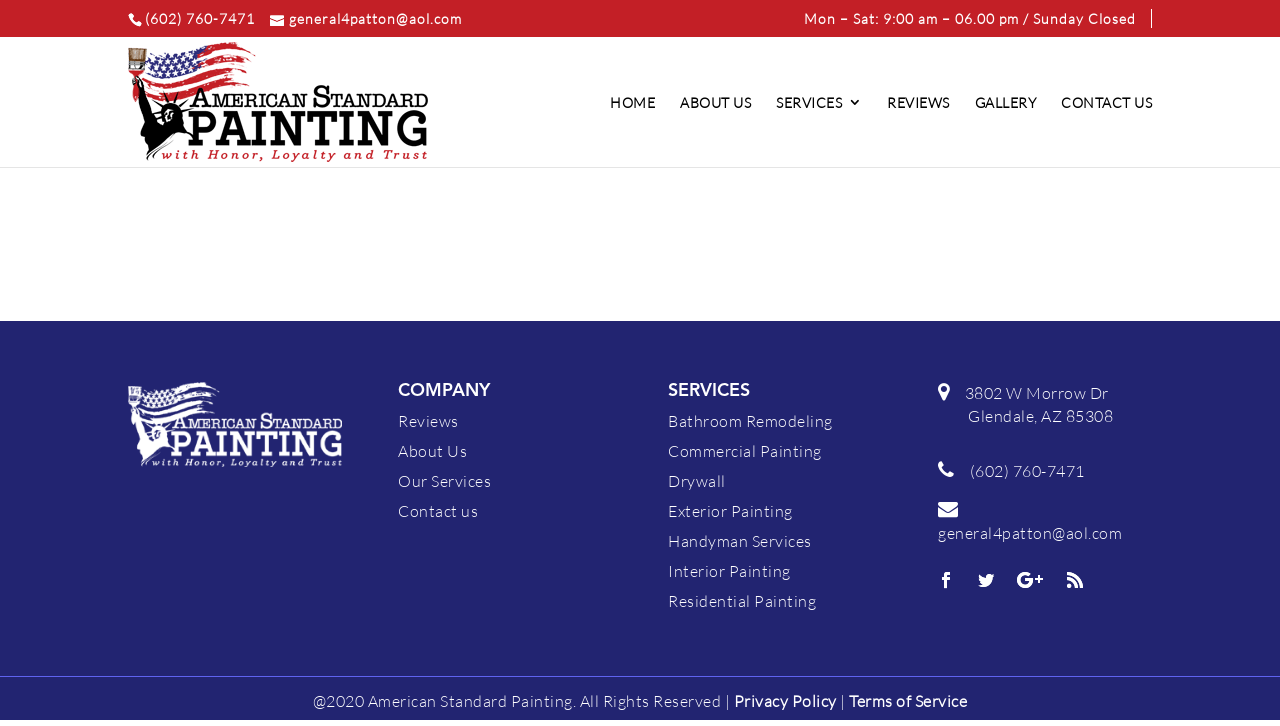

--- FILE ---
content_type: text/html; charset=UTF-8
request_url: https://aspofaz.com/reviews/
body_size: 5705
content:
<!DOCTYPE html>

<html lang="en-US">

<head>

	<meta charset="UTF-8" />

<meta http-equiv="X-UA-Compatible" content="IE=edge">


	<link rel="pingback" href="https://aspofaz.com/xmlrpc.php" />



	<script type="text/javascript">

		document.documentElement.className = 'js';

	</script>



	<script>var et_site_url='https://aspofaz.com';var et_post_id='211';function et_core_page_resource_fallback(a,b){"undefined"===typeof b&&(b=a.sheet.cssRules&&0===a.sheet.cssRules.length);b&&(a.onerror=null,a.onload=null,a.href?a.href=et_site_url+"/?et_core_page_resource="+a.id+et_post_id:a.src&&(a.src=et_site_url+"/?et_core_page_resource="+a.id+et_post_id))}
</script>
	<!-- This site is optimized with the Yoast SEO plugin v15.6.2 - https://yoast.com/wordpress/plugins/seo/ -->
	<title>Reviews - American Standard Painting</title>
	<meta name="robots" content="index, follow, max-snippet:-1, max-image-preview:large, max-video-preview:-1" />
	<link rel="canonical" href="https://aspofaz.com/reviews/" />
	<meta property="og:locale" content="en_US" />
	<meta property="og:type" content="article" />
	<meta property="og:title" content="Reviews - American Standard Painting" />
	<meta property="og:url" content="https://aspofaz.com/reviews/" />
	<meta property="og:site_name" content="American Standard Painting" />
	<meta property="article:modified_time" content="2020-09-10T12:56:17+00:00" />
	<meta name="twitter:card" content="summary_large_image" />
	<script type="application/ld+json" class="yoast-schema-graph">{"@context":"https://schema.org","@graph":[{"@type":"WebSite","@id":"https://aspofaz.com/#website","url":"https://aspofaz.com/","name":"American Standard Painting","description":"","potentialAction":[{"@type":"SearchAction","target":"https://aspofaz.com/?s={search_term_string}","query-input":"required name=search_term_string"}],"inLanguage":"en-US"},{"@type":"WebPage","@id":"https://aspofaz.com/reviews/#webpage","url":"https://aspofaz.com/reviews/","name":"Reviews - American Standard Painting","isPartOf":{"@id":"https://aspofaz.com/#website"},"datePublished":"2020-09-10T12:22:22+00:00","dateModified":"2020-09-10T12:56:17+00:00","inLanguage":"en-US","potentialAction":[{"@type":"ReadAction","target":["https://aspofaz.com/reviews/"]}]}]}</script>
	<!-- / Yoast SEO plugin. -->


<link rel='dns-prefetch' href='//netdna.bootstrapcdn.com' />
<link rel='dns-prefetch' href='//fonts.googleapis.com' />
<link rel='dns-prefetch' href='//s.w.org' />
<link rel="alternate" type="application/rss+xml" title="American Standard Painting &raquo; Feed" href="https://aspofaz.com/feed/" />
<link rel="alternate" type="application/rss+xml" title="American Standard Painting &raquo; Comments Feed" href="https://aspofaz.com/comments/feed/" />
		<script type="text/javascript">
			window._wpemojiSettings = {"baseUrl":"https:\/\/s.w.org\/images\/core\/emoji\/13.0.1\/72x72\/","ext":".png","svgUrl":"https:\/\/s.w.org\/images\/core\/emoji\/13.0.1\/svg\/","svgExt":".svg","source":{"concatemoji":"https:\/\/aspofaz.com\/wp-includes\/js\/wp-emoji-release.min.js?ver=5.6.14"}};
			!function(e,a,t){var n,r,o,i=a.createElement("canvas"),p=i.getContext&&i.getContext("2d");function s(e,t){var a=String.fromCharCode;p.clearRect(0,0,i.width,i.height),p.fillText(a.apply(this,e),0,0);e=i.toDataURL();return p.clearRect(0,0,i.width,i.height),p.fillText(a.apply(this,t),0,0),e===i.toDataURL()}function c(e){var t=a.createElement("script");t.src=e,t.defer=t.type="text/javascript",a.getElementsByTagName("head")[0].appendChild(t)}for(o=Array("flag","emoji"),t.supports={everything:!0,everythingExceptFlag:!0},r=0;r<o.length;r++)t.supports[o[r]]=function(e){if(!p||!p.fillText)return!1;switch(p.textBaseline="top",p.font="600 32px Arial",e){case"flag":return s([127987,65039,8205,9895,65039],[127987,65039,8203,9895,65039])?!1:!s([55356,56826,55356,56819],[55356,56826,8203,55356,56819])&&!s([55356,57332,56128,56423,56128,56418,56128,56421,56128,56430,56128,56423,56128,56447],[55356,57332,8203,56128,56423,8203,56128,56418,8203,56128,56421,8203,56128,56430,8203,56128,56423,8203,56128,56447]);case"emoji":return!s([55357,56424,8205,55356,57212],[55357,56424,8203,55356,57212])}return!1}(o[r]),t.supports.everything=t.supports.everything&&t.supports[o[r]],"flag"!==o[r]&&(t.supports.everythingExceptFlag=t.supports.everythingExceptFlag&&t.supports[o[r]]);t.supports.everythingExceptFlag=t.supports.everythingExceptFlag&&!t.supports.flag,t.DOMReady=!1,t.readyCallback=function(){t.DOMReady=!0},t.supports.everything||(n=function(){t.readyCallback()},a.addEventListener?(a.addEventListener("DOMContentLoaded",n,!1),e.addEventListener("load",n,!1)):(e.attachEvent("onload",n),a.attachEvent("onreadystatechange",function(){"complete"===a.readyState&&t.readyCallback()})),(n=t.source||{}).concatemoji?c(n.concatemoji):n.wpemoji&&n.twemoji&&(c(n.twemoji),c(n.wpemoji)))}(window,document,window._wpemojiSettings);
		</script>
		<meta content="Divi v.3.19.16" name="generator"/><style type="text/css">
img.wp-smiley,
img.emoji {
	display: inline !important;
	border: none !important;
	box-shadow: none !important;
	height: 1em !important;
	width: 1em !important;
	margin: 0 .07em !important;
	vertical-align: -0.1em !important;
	background: none !important;
	padding: 0 !important;
}
</style>
	<link rel='stylesheet' id='wp-block-library-css'  href='https://aspofaz.com/wp-includes/css/dist/block-library/style.min.css?ver=5.6.14' type='text/css' media='all' />
<link rel='stylesheet' id='contact-form-7-css'  href='https://aspofaz.com/wp-content/plugins/contact-form-7/includes/css/styles.css?ver=5.3.2' type='text/css' media='all' />
<link rel='stylesheet' id='lgx-logo-slider-owl-css'  href='https://aspofaz.com/wp-content/plugins/logo-slider-wp/public/assets/lib/owl.carousel2/owl.carousel.css?ver=1.0.0' type='text/css' media='all' />
<link rel='stylesheet' id='lgx-logo-slider-owltheme-css'  href='https://aspofaz.com/wp-content/plugins/logo-slider-wp/public/assets/lib/owl.carousel2/owl.theme.default.min.css?ver=1.0.0' type='text/css' media='all' />
<link rel='stylesheet' id='lgx-logo-slider-animate-css'  href='https://aspofaz.com/wp-content/plugins/logo-slider-wp/public/assets/lib/animate/animate-logo.css?ver=20' type='text/css' media='all' />
<link rel='stylesheet' id='logo-slider-wp-css'  href='https://aspofaz.com/wp-content/plugins/logo-slider-wp/public/assets/css/logo-slider-wp-public.css?ver=1.0.0' type='text/css' media='all' />
<link rel='stylesheet' id='wpcf7-redirect-script-frontend-css'  href='https://aspofaz.com/wp-content/plugins/wpcf7-redirect/build/css/wpcf7-redirect-frontend.min.css?ver=5.6.14' type='text/css' media='all' />
<link rel='stylesheet' id='testimonial-rotator-style-css'  href='https://aspofaz.com/wp-content/plugins/testimonial-rotator/testimonial-rotator-style.css?ver=5.6.14' type='text/css' media='all' />
<link rel='stylesheet' id='font-awesome-css'  href='//netdna.bootstrapcdn.com/font-awesome/latest/css/font-awesome.min.css?ver=5.6.14' type='text/css' media='all' />
<link rel='stylesheet' id='divi-fonts-css'  href='https://fonts.googleapis.com/css?family=Open+Sans:300italic,400italic,600italic,700italic,800italic,400,300,600,700,800&#038;subset=latin,latin-ext' type='text/css' media='all' />
<link rel='stylesheet' id='divi-style-css'  href='https://aspofaz.com/wp-content/themes/divi/style.css?ver=3.19.16' type='text/css' media='all' />
<link rel='stylesheet' id='et-builder-googlefonts-cached-css'  href='https://fonts.googleapis.com/css?family=Lato%3A100%2C100italic%2C300%2C300italic%2Cregular%2Citalic%2C700%2C700italic%2C900%2C900italic&#038;ver=5.6.14#038;subset=latin,latin-ext' type='text/css' media='all' />
<link rel='stylesheet' id='dashicons-css'  href='https://aspofaz.com/wp-includes/css/dashicons.min.css?ver=5.6.14' type='text/css' media='all' />
<script type='text/javascript' src='https://aspofaz.com/wp-includes/js/jquery/jquery.min.js?ver=3.5.1' id='jquery-core-js'></script>
<script type='text/javascript' src='https://aspofaz.com/wp-includes/js/jquery/jquery-migrate.min.js?ver=3.3.2' id='jquery-migrate-js'></script>
<script type='text/javascript' src='https://aspofaz.com/wp-content/plugins/logo-slider-wp/public/assets/lib/owl.carousel2/owl.carousel.js?ver=1.0.0' id='logoowljs-js'></script>
<script type='text/javascript' id='logo-slider-wp-js-extra'>
/* <![CDATA[ */
var logosliderwp = {"owl_navigationTextL":"https:\/\/aspofaz.com\/wp-content\/plugins\/logo-slider-wp\/public\/assets\/img\/prev.png","owl_navigationTextR":"https:\/\/aspofaz.com\/wp-content\/plugins\/logo-slider-wp\/public\/assets\/img\/next.png"};
/* ]]> */
</script>
<script type='text/javascript' src='https://aspofaz.com/wp-content/plugins/logo-slider-wp/public/assets/js/logo-slider-wp-public.js?ver=1.0.0' id='logo-slider-wp-js'></script>
<script type='text/javascript' src='https://aspofaz.com/wp-content/plugins/testimonial-rotator/js/jquery.cycletwo.js?ver=5.6.14' id='cycletwo-js'></script>
<script type='text/javascript' src='https://aspofaz.com/wp-content/plugins/testimonial-rotator/js/jquery.cycletwo.addons.js?ver=5.6.14' id='cycletwo-addons-js'></script>
<link rel="https://api.w.org/" href="https://aspofaz.com/wp-json/" /><link rel="alternate" type="application/json" href="https://aspofaz.com/wp-json/wp/v2/pages/211" /><link rel="EditURI" type="application/rsd+xml" title="RSD" href="https://aspofaz.com/xmlrpc.php?rsd" />
<link rel="wlwmanifest" type="application/wlwmanifest+xml" href="https://aspofaz.com/wp-includes/wlwmanifest.xml" /> 
<meta name="generator" content="WordPress 5.6.14" />
<link rel='shortlink' href='https://aspofaz.com/?p=211' />
<link rel="alternate" type="application/json+oembed" href="https://aspofaz.com/wp-json/oembed/1.0/embed?url=https%3A%2F%2Faspofaz.com%2Freviews%2F" />
<link rel="alternate" type="text/xml+oembed" href="https://aspofaz.com/wp-json/oembed/1.0/embed?url=https%3A%2F%2Faspofaz.com%2Freviews%2F&#038;format=xml" />
<meta name="viewport" content="width=device-width, initial-scale=1.0, maximum-scale=1.0, user-scalable=0" /><style type="text/css">.broken_link, a.broken_link {
	text-decoration: line-through;
}</style><link rel="icon" href="https://aspofaz.com/wp-content/uploads/2020/09/favicon.png" sizes="32x32" />
<link rel="icon" href="https://aspofaz.com/wp-content/uploads/2020/09/favicon.png" sizes="192x192" />
<link rel="apple-touch-icon" href="https://aspofaz.com/wp-content/uploads/2020/09/favicon.png" />
<meta name="msapplication-TileImage" content="https://aspofaz.com/wp-content/uploads/2020/09/favicon.png" />
<link rel="stylesheet" id="et-core-unified-cached-inline-styles" href="https://aspofaz.com/wp-content/cache/et/211/et-core-unified-17682043873906.min.css" onerror="et_core_page_resource_fallback(this, true)" onload="et_core_page_resource_fallback(this)" />
</head>

<body class="page-template-default page page-id-211 et_color_scheme_red et_pb_button_helper_class et_non_fixed_nav et_show_nav et_cover_background et_secondary_nav_enabled et_pb_gutter osx et_pb_gutters3 et_primary_nav_dropdown_animation_fade et_secondary_nav_dropdown_animation_flip et_pb_footer_columns4 et_header_style_left et_pb_pagebuilder_layout et_smooth_scroll et_right_sidebar et_divi_theme et-db et_minified_js et_minified_css">


	<div id="page-container">




	
		
		<div id="top-header">

		  
			<div class="container clearfix">



			


				<div id="et-info">

				
					<span id="et-info-phone">(602) 760-7471</span>

				


				
					<a href="mailto:general4patton@aol.com"><span id="et-info-email">general4patton@aol.com</span></a>

				
				<div class="TimeSlot">
				<div id="text-4" class="et_pb_widget widget_text">			<div class="textwidget"><p class="timeP"><i class="glyph-icon flaticon-clock"></i> Mon &#8211; Sat: 9:00 am &#8211; 06.00 pm / Sunday Closed</p>
</div>
		</div> <!-- end .et_pb_widget -->
								</div>

				</div> <!-- #et-info -->



			


				<div id="et-secondary-menu">

				
				</div> <!-- #et-secondary-menu -->



			</div> <!-- .container -->

		</div> <!-- #top-header -->

	
	


	


	
		<header id="main-header" data-height-onload="66">

			<div class="container clearfix et_menu_container">

			
				<div class="logo_container">

					<span class="logo_helper"></span>

					<a href="https://aspofaz.com/">

						<img src="https://aspofaz.com/wp-content/uploads/2020/09/American-Standard-Painting-300.png" alt="American Standard Painting" id="logo" data-height-percentage="54" />

					</a>

				</div>

			
				<div id="et-top-navigation" data-height="66" data-fixed-height="40">

					
						<nav id="top-menu-nav">

						<ul id="top-menu" class="nav"><li id="menu-item-209" class="menu-item menu-item-type-custom menu-item-object-custom menu-item-home menu-item-209"><a href="https://aspofaz.com">Home</a></li>
<li id="menu-item-135" class="menu-item menu-item-type-post_type menu-item-object-page menu-item-135"><a href="https://aspofaz.com/about-us/">About Us</a></li>
<li id="menu-item-146" class="menu-item menu-item-type-post_type menu-item-object-page menu-item-has-children menu-item-146"><a href="https://aspofaz.com/services/">Services</a>
<ul class="sub-menu">
	<li id="menu-item-142" class="menu-item menu-item-type-post_type menu-item-object-page menu-item-142"><a href="https://aspofaz.com/services/bathroom-remodeling/">Bathroom Remodeling</a></li>
	<li id="menu-item-140" class="menu-item menu-item-type-post_type menu-item-object-page menu-item-140"><a href="https://aspofaz.com/services/drywall/">Drywall</a></li>
	<li id="menu-item-138" class="menu-item menu-item-type-post_type menu-item-object-page menu-item-138"><a href="https://aspofaz.com/services/handyman-services/">Handyman Services</a></li>
	<li id="menu-item-141" class="menu-item menu-item-type-post_type menu-item-object-page menu-item-141"><a href="https://aspofaz.com/services/commercial-painting/">Commercial Painting</a></li>
	<li id="menu-item-139" class="menu-item menu-item-type-post_type menu-item-object-page menu-item-139"><a href="https://aspofaz.com/services/exterior-painting/">Exterior Painting</a></li>
	<li id="menu-item-137" class="menu-item menu-item-type-post_type menu-item-object-page menu-item-137"><a href="https://aspofaz.com/services/interior-painting/">Interior Painting</a></li>
	<li id="menu-item-136" class="menu-item menu-item-type-post_type menu-item-object-page menu-item-136"><a href="https://aspofaz.com/services/residential-painting/">Residential Painting</a></li>
</ul>
</li>
<li id="menu-item-216" class="menu-item menu-item-type-post_type menu-item-object-page current-menu-item page_item page-item-211 current_page_item menu-item-216"><a href="https://aspofaz.com/reviews/" aria-current="page">Reviews</a></li>
<li id="menu-item-329" class="menu-item menu-item-type-post_type menu-item-object-page menu-item-329"><a href="https://aspofaz.com/gallery/">Gallery</a></li>
<li id="menu-item-215" class="menu-item menu-item-type-post_type menu-item-object-page menu-item-215"><a href="https://aspofaz.com/contact-us/">Contact us</a></li>
</ul>
						</nav>

					


					


					


					


					<div id="et_mobile_nav_menu">
				<div class="mobile_nav closed">
					<span class="select_page">Select Page</span>
					<span class="mobile_menu_bar mobile_menu_bar_toggle"></span>
				</div>
			</div>
				</div> <!-- #et-top-navigation -->

			</div> <!-- .container -->

			<div class="et_search_outer">

				<div class="container et_search_form_container">

					<form role="search" method="get" class="et-search-form" action="https://aspofaz.com/">

					<input type="search" class="et-search-field" placeholder="Search &hellip;" value="" name="s" title="Search for:" />
					</form>

					<span class="et_close_search_field"></span>

				</div>

			</div>

		</header> <!-- #main-header -->

		

		

	
	   <div id="seperate"></div>

		<div id="et-main-area">

	
<div id="main-content">


			
				<article id="post-211" class="post-211 page type-page status-publish hentry">

				
					<div class="entry-content">
					<div id="et-boc" class="et-boc">
			
			<div class="et_builder_inner_content et_pb_gutters3"><div id="reviewMain" class="et_pb_section et_pb_section_0 et_section_regular">
				
				
				
				
					<div class="et_pb_row et_pb_row_0">
				<div class="et_pb_column et_pb_column_4_4 et_pb_column_0    et_pb_css_mix_blend_mode_passthrough et-last-child">
				
				
				<div class="et_pb_module et_pb_code et_pb_code_0">
				
				
				<div class="et_pb_code_inner">
					<script src="https://mezingo.com/app/scriptfull.js?uid=1383&upid=426" async ></script>
				</div> <!-- .et_pb_code_inner -->
			</div> <!-- .et_pb_code -->
			</div> <!-- .et_pb_column -->
				
				
			</div> <!-- .et_pb_row -->
				
				
			</div> <!-- .et_pb_section -->			</div>
			
		</div>					</div> <!-- .entry-content -->

				
				</article> <!-- .et_pb_post -->

			

</div> <!-- #main-content -->


	<span class="et_pb_scroll_top et-pb-icon"></span>

      
			<footer id="main-footer">
				
<div class="container">
    <div id="footer-widgets" class="clearfix">
		<div class="footer-widget"><div id="media_image-2" class="fwidget et_pb_widget widget_media_image"><img width="258" height="103" src="https://aspofaz.com/wp-content/uploads/2020/09/footer_white_logo.png" class="image wp-image-47  attachment-full size-full" alt="" loading="lazy" style="max-width: 100%; height: auto;" /></div> <!-- end .fwidget --></div> <!-- end .footer-widget --><div class="footer-widget"><div id="nav_menu-2" class="fwidget et_pb_widget widget_nav_menu"><h4 class="title">Company</h4><div class="menu-company-container"><ul id="menu-company" class="menu"><li id="menu-item-218" class="menu-item menu-item-type-post_type menu-item-object-page current-menu-item page_item page-item-211 current_page_item menu-item-218"><a href="https://aspofaz.com/reviews/" aria-current="page">Reviews</a></li>
<li id="menu-item-148" class="menu-item menu-item-type-post_type menu-item-object-page menu-item-148"><a href="https://aspofaz.com/about-us/">About Us</a></li>
<li id="menu-item-147" class="menu-item menu-item-type-post_type menu-item-object-page menu-item-147"><a href="https://aspofaz.com/services/">Our Services</a></li>
<li id="menu-item-217" class="menu-item menu-item-type-post_type menu-item-object-page menu-item-217"><a href="https://aspofaz.com/contact-us/">Contact us</a></li>
</ul></div></div> <!-- end .fwidget --></div> <!-- end .footer-widget --><div class="footer-widget"><div id="nav_menu-3" class="fwidget et_pb_widget widget_nav_menu"><h4 class="title">Services</h4><div class="menu-services-container"><ul id="menu-services" class="menu"><li id="menu-item-149" class="menu-item menu-item-type-post_type menu-item-object-page menu-item-149"><a href="https://aspofaz.com/services/bathroom-remodeling/">Bathroom Remodeling</a></li>
<li id="menu-item-155" class="menu-item menu-item-type-post_type menu-item-object-page menu-item-155"><a href="https://aspofaz.com/services/commercial-painting/">Commercial Painting</a></li>
<li id="menu-item-154" class="menu-item menu-item-type-post_type menu-item-object-page menu-item-154"><a href="https://aspofaz.com/services/drywall/">Drywall</a></li>
<li id="menu-item-153" class="menu-item menu-item-type-post_type menu-item-object-page menu-item-153"><a href="https://aspofaz.com/services/exterior-painting/">Exterior Painting</a></li>
<li id="menu-item-152" class="menu-item menu-item-type-post_type menu-item-object-page menu-item-152"><a href="https://aspofaz.com/services/handyman-services/">Handyman Services</a></li>
<li id="menu-item-151" class="menu-item menu-item-type-post_type menu-item-object-page menu-item-151"><a href="https://aspofaz.com/services/interior-painting/">Interior Painting</a></li>
<li id="menu-item-150" class="menu-item menu-item-type-post_type menu-item-object-page menu-item-150"><a href="https://aspofaz.com/services/residential-painting/">Residential Painting</a></li>
</ul></div></div> <!-- end .fwidget --></div> <!-- end .footer-widget --><div class="footer-widget"><div id="text-3" class="fwidget et_pb_widget widget_text">			<div class="textwidget"><div class="adrFooter">
<p><i class="fa fa-map-marker" aria-hidden="true"></i>3802 W Morrow Dr<br />
<span class="fAdd">Glendale, AZ 85308</span></p>
<p><p><i class="fa fa-phone" aria-hidden="true"></i><a href="tel:(602) 760-7471">(602) 760-7471</a></p>
<p><a href="mailto:general4patton@aol.com"><i class="fa fa-envelope" aria-hidden="true"></i>general4patton@aol.com</a></p>
</div>
<div id="socialIconFooter">
<ul class="et-social-icons">
<li class="et-social-icon et-social-facebook">
		<a href="#" class="icon"><br />
			<span>Facebook</span><br />
		</a>
	</li>
<li class="et-social-icon et-social-twitter">
		<a href="#" class="icon"><br />
			<span>Twitter</span><br />
		</a>
	</li>
<li class="et-social-icon et-social-google-plus">
		<a href="#" class="icon"><br />
			<span>Google</span><br />
		</a>
	</li>
<li class="et-social-icon et-social-rss">
		<a href="https://aspofaz.com/feed/" class="icon"><br />
			<span>RSS</span><br />
		</a>
	</li>
</ul>
</div>
</div>
		</div> <!-- end .fwidget --></div> <!-- end .footer-widget -->    </div> <!-- #footer-widgets -->
</div>    <!-- .container -->

		
				<div id="footer-bottom">
					<div class="container clearfix">
				<div id="footer-info">@2020 American Standard Painting. All Rights Reserved | <a href="https://aspofaz.com/privacy-policy/">Privacy Policy</a> | <a href="https://aspofaz.com/terms-of-service/">Terms of Service</a></div>					</div>	<!-- .container -->
				</div>
			</footer> <!-- #main-footer -->
		</div> <!-- #et-main-area -->


	</div> <!-- #page-container -->

		<script type="text/javascript">
			</script>
	<script type='text/javascript' id='contact-form-7-js-extra'>
/* <![CDATA[ */
var wpcf7 = {"apiSettings":{"root":"https:\/\/aspofaz.com\/wp-json\/contact-form-7\/v1","namespace":"contact-form-7\/v1"}};
/* ]]> */
</script>
<script type='text/javascript' src='https://aspofaz.com/wp-content/plugins/contact-form-7/includes/js/scripts.js?ver=5.3.2' id='contact-form-7-js'></script>
<script type='text/javascript' id='wpcf7-redirect-script-js-extra'>
/* <![CDATA[ */
var wpcf7r = {"ajax_url":"https:\/\/aspofaz.com\/wp-admin\/admin-ajax.php"};
/* ]]> */
</script>
<script type='text/javascript' src='https://aspofaz.com/wp-content/plugins/wpcf7-redirect/build/js/wpcf7-redirect-frontend-script.js?ver=1.1' id='wpcf7-redirect-script-js'></script>
<script type='text/javascript' id='divi-custom-script-js-extra'>
/* <![CDATA[ */
var DIVI = {"item_count":"%d Item","items_count":"%d Items"};
var et_shortcodes_strings = {"previous":"Previous","next":"Next"};
var et_pb_custom = {"ajaxurl":"https:\/\/aspofaz.com\/wp-admin\/admin-ajax.php","images_uri":"https:\/\/aspofaz.com\/wp-content\/themes\/divi\/images","builder_images_uri":"https:\/\/aspofaz.com\/wp-content\/themes\/divi\/includes\/builder\/images","et_frontend_nonce":"97044d901b","subscription_failed":"Please, check the fields below to make sure you entered the correct information.","et_ab_log_nonce":"14e7f79419","fill_message":"Please, fill in the following fields:","contact_error_message":"Please, fix the following errors:","invalid":"Invalid email","captcha":"Captcha","prev":"Prev","previous":"Previous","next":"Next","wrong_captcha":"You entered the wrong number in captcha.","ignore_waypoints":"no","is_divi_theme_used":"1","widget_search_selector":".widget_search","is_ab_testing_active":"","page_id":"211","unique_test_id":"","ab_bounce_rate":"5","is_cache_plugin_active":"no","is_shortcode_tracking":"","tinymce_uri":""};
var et_pb_box_shadow_elements = [];
/* ]]> */
</script>
<script type='text/javascript' src='https://aspofaz.com/wp-content/themes/divi/js/custom.min.js?ver=3.19.16' id='divi-custom-script-js'></script>
<script type='text/javascript' src='https://aspofaz.com/wp-content/themes/divi/core/admin/js/common.js?ver=3.19.16' id='et-core-common-js'></script>
<script type='text/javascript' src='https://aspofaz.com/wp-includes/js/wp-embed.min.js?ver=5.6.14' id='wp-embed-js'></script>
</body>
</html>


--- FILE ---
content_type: text/css
request_url: https://aspofaz.com/wp-content/plugins/logo-slider-wp/public/assets/css/logo-slider-wp-public.css?ver=1.0.0
body_size: 550
content:
/**
 * All of the CSS for your public-facing functionality should be
 * included in this file.
 */
.lgx-logo-slider-wp .lgx-logo-wrapper {
  padding: 25px 0;
}
.lgx-logo-slider-wp .lgx-logo-wrapper .owl-theme .owl-controls .owl-nav [class*=owl-] {
  background: transparent;
}
.lgx-logo-slider-wp .lgx-logo-wrapper .owl-theme .owl-controls .owl-next img,
.lgx-logo-slider-wp .lgx-logo-wrapper .owl-theme .owl-controls .owl-prev img {
  width: 30px;
}
.lgx-logo-slider-wp .wp-logo-border .lgx-logo-item {
  border-style: solid;
  border-width: 2px;
}
.lgx-logo-slider-wp .lgx-logo-item {
  cursor: pointer;
  text-align: center;
}
.lgx-logo-slider-wp .lgx-logo-item .logo-company-name {
  display: block;
  text-transform: initial;
  margin: 0;
  padding: 10px;
}
.lgx-logo-slider-wp .lgx-logo-item .logo-company-name:hover {
  opacity: 0.75;
}
.lgx-logo-slider-wp .nav-position-v-mid {
  position: relative;
}
.lgx-logo-slider-wp .nav-position-v-mid .owl-controls .owl-next,
.lgx-logo-slider-wp .nav-position-v-mid .owl-controls .owl-prev {
  position: absolute;
  top: 25%;
  z-index: 2;
}
.lgx-logo-slider-wp .nav-position-v-mid .owl-controls .owl-next {
  right: 0;
}
.lgx-logo-slider-wp .nav-position-v-mid .owl-controls .owl-prev {
  left: 0;
}
.lgx-logo-slider-wp .nav-position-v-mid-hover {
  position: relative;
}
.lgx-logo-slider-wp .nav-position-v-mid-hover .owl-controls .owl-next,
.lgx-logo-slider-wp .nav-position-v-mid-hover .owl-controls .owl-prev {
  position: absolute;
  top: 25%;
  z-index: 2;
}
.lgx-logo-slider-wp .nav-position-v-mid-hover .owl-controls .owl-nav {
  visibility: hidden;
  -webkit-transition: all 0.2s ease-in-out 0s;
  -moz-transition: all 0.2s ease-in-out 0s;
  -ms-transition: all 0.2s ease-in-out 0s;
  -o-transition: all 0.2s ease-in-out 0s;
  transition: all 0.2s ease-in-out 0s;
}
.lgx-logo-slider-wp .nav-position-v-mid-hover .owl-controls .owl-next {
  right: 0;
}
.lgx-logo-slider-wp .nav-position-v-mid-hover .owl-controls .owl-prev {
  left: 0;
}
.lgx-logo-slider-wp .nav-position-v-mid-hover:hover .owl-controls .owl-nav {
  visibility: visible;
}
.lgx-logo-slider-wp .lgx-logo-item .lgx-logo-img {
  margin: 0 auto;
  -webkit-transition: all 0.2s ease-in-out 0s;
  -moz-transition: all 0.2s ease-in-out 0s;
  -ms-transition: all 0.2s ease-in-out 0s;
  -o-transition: all 0.2s ease-in-out 0s;
  transition: all 0.2s ease-in-out 0s;
}
.lgx-logo-slider-wp .hover-default .lgx-logo-item .lgx-logo-img {
  -moz-opacity: 1;
  -khtml-opacity: 1;
  -webkit-opacity: 1;
  opacity: 1;
  -ms-filter: progid:DXImageTransform.Microsoft.Alpha(opacity=100);
  filter: alpha(opacity=100);
  filter: none;
  -webkit-filter: grayscale(0);
  -moz-filter: grayscale(0);
  -o-filter: grayscale(0);
  -ms-filter: grayscale(0);
  filter: grayscale(0);
}
.lgx-logo-slider-wp .hover-default .lgx-logo-item:hover .lgx-logo-img {
  -moz-opacity: 1;
  -khtml-opacity: 1;
  -webkit-opacity: 1;
  opacity: 1;
  -ms-filter: progid:DXImageTransform.Microsoft.Alpha(opacity=100);
  filter: alpha(opacity=100);
  filter: url("data:image/svg+xml;utf8,<svg xmlns=\'http://www.w3.org/2000/svg\'><filter id=\'grayscale\'><feColorMatrix type=\'matrix\' values=\'0.3333 0.3333 0.3333 0 0 0.3333 0.3333 0.3333 0 0 0.3333 0.3333 0.3333 0 0 0 0 0 1 0\'/></filter></svg>#grayscale");
  -webkit-filter: grayscale(100%);
  -moz-filter: grayscale(100%);
  -o-filter: grayscale(100%);
  -ms-filter: grayscale(100%);
  filter: grayscale(100%);
}
.lgx-logo-slider-wp .hover-grayscale .lgx-logo-item .lgx-logo-img {
  -moz-opacity: 1;
  -khtml-opacity: 1;
  -webkit-opacity: 1;
  opacity: 1;
  -ms-filter: progid:DXImageTransform.Microsoft.Alpha(opacity=100);
  filter: alpha(opacity=100);
  filter: url("data:image/svg+xml;utf8,<svg xmlns=\'http://www.w3.org/2000/svg\'><filter id=\'grayscale\'><feColorMatrix type=\'matrix\' values=\'0.3333 0.3333 0.3333 0 0 0.3333 0.3333 0.3333 0 0 0.3333 0.3333 0.3333 0 0 0 0 0 1 0\'/></filter></svg>#grayscale");
  -webkit-filter: grayscale(100%);
  -moz-filter: grayscale(100%);
  -o-filter: grayscale(100%);
  -ms-filter: grayscale(100%);
  filter: grayscale(100%);
}
.lgx-logo-slider-wp .hover-grayscale .lgx-logo-item:hover .lgx-logo-img {
  -moz-opacity: 1;
  -khtml-opacity: 1;
  -webkit-opacity: 1;
  opacity: 1;
  -ms-filter: progid:DXImageTransform.Microsoft.Alpha(opacity=100);
  filter: alpha(opacity=100);
  filter: none;
  -webkit-filter: grayscale(0);
  -moz-filter: grayscale(0);
  -o-filter: grayscale(0);
  -ms-filter: grayscale(0);
  filter: grayscale(0);
}
.lgx-logo-slider-wp .hover-zoomin .lgx-logo-item .lgx-logo-img {
  -webkit-transform: scale(0.8);
  -moz-transform: scale(0.8);
  -o-transform: scale(0.8);
  -ms-transform: scale(0.8);
  transform: scale(0.8);
}
.lgx-logo-slider-wp .hover-zoomin .lgx-logo-item:hover .lgx-logo-img {
  -webkit-transform: scale(1);
  -moz-transform: scale(1);
  -o-transform: scale(1);
  -ms-transform: scale(1);
  transform: scale(1);
}
.lgx-logo-slider-wp .hover-hblur .lgx-logo-item:hover .lgx-logo-img {
  -webkit-filter: blur(2px);
  -moz-filter: blur(2px);
  -o-filter: blur(2px);
  -ms-filter: blur(2px);
  filter: blur(2px);
}
/*# sourceMappingURL=logo-slider-wp-public.css.map */

--- FILE ---
content_type: text/css
request_url: https://aspofaz.com/wp-content/themes/divi/style.css?ver=3.19.16
body_size: 65001
content:
/*!

Theme Name: Divi

Theme URI: http://www.elegantthemes.com/gallery/divi/

Version: 3.19.16

Description: Smart. Flexible. Beautiful. Divi is the most powerful theme in our collection.

Author: Elegant Themes

Author URI: http://www.elegantthemes.com

Tags: responsive-layout, one-column, two-columns, three-columns, four-columns, left-sidebar, right-sidebar, custom-background, custom-colors, featured-images, full-width-template, post-formats, rtl-language-support, theme-options, threaded-comments, translation-ready

License: GNU General Public License v2

License URI: http://www.gnu.org/licenses/gpl-2.0.html

*/
@import 'customstyle.css'; 
@import 'https://cdnjs.cloudflare.com/ajax/libs/font-awesome/4.7.0/css/font-awesome.min.css';
a,
abbr,
acronym,
address,
applet,
b,
big,
blockquote,
body,
center,
cite,
code,
dd,
del,
dfn,
div,
dl,
dt,
em,
fieldset,
font,
form,
h1,
h2,
h3,
h4,
h5,
h6,
html,
i,
iframe,
img,
ins,
kbd,
label,
legend,
li,
object,
ol,
p,
pre,
q,
s,
samp,
small,
span,
strike,
strong,
sub,
sup,
tt,
u,
ul,
var {
    margin: 0;
    padding: 0;
    border: 0;
    outline: 0;
    background: 0 0;
    font-size: 100%;
    vertical-align: baseline;
    -webkit-text-size-adjust: 100%;
    -ms-text-size-adjust: 100%;
}
body {
    line-height: 1;
}
ol,
ul {
    list-style: none;
}
blockquote,
q {
    quotes: none;
}
blockquote:after,
blockquote:before,
q:after,
q:before {
    content: "";
    content: none;
}
blockquote {
    margin: 20px 0 30px;
    padding-left: 20px;
    border-left: 5px solid;
}
:focus {
    outline: 0;
}
ins {
    text-decoration: none;
}
del {
    text-decoration: line-through;
}
table {
    border-spacing: 0;
    border-collapse: collapse;
}
article,
aside,
footer,
header,
hgroup,
nav,
section {
    display: block;
}
body {
    color: #666;
    background-color: #fff;
    /*font-family: "Open Sans", Arial, sans-serif; */
	font: normal normal normal 14px/1.4em lato-light,lato,sans-serif;
    font-size: 14px;
    font-weight: 500;
    -webkit-font-smoothing: antialiased;
    -moz-osx-font-smoothing: grayscale;
    line-height: 1.7em;
}
body.et_fixed_nav.et_boxed_layout #page-container,
body.et_non_fixed_nav.et_transparent_nav.et_boxed_layout #page-container {
    padding-top: 80px;
}
body.page-template-page-template-blank-php #page-container {
    padding-top: 0 !important;
}
body.et_cover_background {
    background-repeat: no-repeat !important;
    background-attachment: fixed;
    background-position: top center !important;
    -webkit-background-size: cover !important;
    -moz-background-size: cover !important;
    background-size: cover !important;
}
a {
    color: #2ea3f2;
    text-decoration: none;
}
a:hover {
    text-decoration: none;
}
p {
    padding-bottom: 1em;
}
p:not(.has-background):last-of-type {
    padding-bottom: 0;
}
p.et_normal_padding {
    padding-bottom: 1em;
}
strong {
    font-weight: 700;
}
cite,
em,
i {
    font-style: italic;
}
code,
pre {
    margin-bottom: 10px;
    font-family: Courier New, monospace;
}
ins {
    text-decoration: none;
}
sub,
sup {
    position: relative;
    height: 0;
    line-height: 1;
    vertical-align: baseline;
}
sup {
    bottom: 0.8em;
}
sub {
    top: 0.3em;
}
dl {
    margin: 0 0 1.5em 0;
}
dl dt {
    font-weight: 700;
}
dd {
    margin-left: 1.5em;
}
blockquote p {
    padding-bottom: 0;
}
embed,
iframe,
object,
video {
    max-width: 100%;
}
h1,
h2,
h3,
h4,
h5,
h6 {
    padding-bottom: 10px;
    color: #333;
    font-weight: 500;
    line-height: 1em;
}
h1 a,
h2 a,
h3 a,
h4 a,
h5 a,
h6 a {
    color: inherit;
}
h1 {
    font-size: 30px;
}
h2 {
    font-size: 26px;
}
h3 {
    font-size: 22px;
}
h4 {
    font-size: 18px;
}
h5 {
    font-size: 16px;
}
h6 {
    font-size: 14px;
}
input {
    -webkit-appearance: none;
}
input[type="checkbox"] {
    -webkit-appearance: checkbox;
}
input[type="radio"] {
    -webkit-appearance: radio;
}
input.text,
input.title,
input[type="email"],
input[type="password"],
input[type="tel"],
input[type="text"],
select,
textarea {
    padding: 2px;
    border: 1px solid #bbb;
    color: #4e4e4e;
    background-color: #fff;
}
input.text:focus,
input.title:focus,
input[type="text"]:focus,
select:focus,
textarea:focus {
    border-color: #2d3940;
    color: #3e3e3e;
}
input.text,
input.title,
input[type="text"],
select,
textarea {
    margin: 0;
}
textarea {
    padding: 4px;
}
button,
input,
select,
textarea {
    font-family: inherit;
}
img {
    max-width: 100%;
    height: auto;
}
#ie8 img {
    width: auto;
}
.clear {
    clear: both;
}
br.clear {
    margin: 0;
    padding: 0;
}
.et_vertical_nav #page-container:after {
    display: block;
    visibility: hidden;
    clear: both;
    height: 0;
    font-size: 0;
    content: " ";
}
#et-secondary-menu li,
#top-menu li {
    word-wrap: break-word;
}
.woocommerce .woocommerce-error,
.woocommerce .woocommerce-info,
.woocommerce .woocommerce-message {
    background: #2ea3f2;
}
#et_search_icon:hover,
#top-menu li.current-menu-ancestor > a,
#top-menu li.current-menu-item > a,
.bottom-nav li.current-menu-item > a,
.comment-reply-link,
.entry-summary p.price ins,
.et-social-icon a:hover,
.et_password_protected_form .et_submit_button,
.footer-widget h4,
.form-submit .et_pb_button,
.mobile_menu_bar:after,
.mobile_menu_bar:before,
.nav-single a,
.posted_in a,
.woocommerce #content div.product p.price,
.woocommerce #content div.product span.price,
.woocommerce #content input.button,
.woocommerce #content input.button.alt,
.woocommerce #content input.button.alt:hover,
.woocommerce #content input.button:hover,
.woocommerce #respond input#submit,
.woocommerce #respond input#submit.alt,
.woocommerce #respond input#submit.alt:hover,
.woocommerce #respond input#submit:hover,
.woocommerce .star-rating span:before,
.woocommerce a.button,
.woocommerce a.button.alt,
.woocommerce a.button.alt:hover,
.woocommerce a.button:hover,
.woocommerce button.button,
.woocommerce button.button.alt,
.woocommerce button.button.alt:hover,
.woocommerce div.product p.price,
.woocommerce div.product span.price,
.woocommerce input.button,
.woocommerce input.button.alt,
.woocommerce input.button.alt:hover,
.woocommerce input.button:hover,
.woocommerce-page #content div.product p.price,
.woocommerce-page #content div.product span.price,
.woocommerce-page #content input.button,
.woocommerce-page #content input.button.alt,
.woocommerce-page #content input.button.alt:hover,
.woocommerce-page #respond input#submit,
.woocommerce-page #respond input#submit.alt,
.woocommerce-page #respond input#submit.alt:hover,
.woocommerce-page #respond input#submit:hover,
.woocommerce-page .star-rating span:before,
.woocommerce-page a.button,
.woocommerce-page a.button.alt,
.woocommerce-page a.button.alt:hover,
.woocommerce-page a.button:hover,
.woocommerce-page button.button,
.woocommerce-page button.button.alt,
.woocommerce-page button.button.alt:hover,
.woocommerce-page button.button:hover,
.woocommerce-page div.product p.price,
.woocommerce-page div.product span.price,
.woocommerce-page input.button,
.woocommerce-page input.button.alt,
.woocommerce-page input.button.alt:hover,
.woocommerce-page input.button:hover,
.wp-pagenavi a:hover,
.wp-pagenavi span.current {
    color: #2ea3f2;
}
.et-search-form,
.et_mobile_menu,
.footer-widget li:before,
.nav li ul,
blockquote {
    border-color: #2ea3f2;
}
#et-secondary-nav li ul,
#top-header {
    background-color: #2ea3f2;
}
#main-content {
    background-color: #fff;
}
#main-header {
    -webkit-transition: background-color 0.4s, color 0.4s, transform 0.4s, opacity 0.4s ease-in-out;
    -moz-transition: background-color 0.4s, color 0.4s, transform 0.4s, opacity 0.4s ease-in-out;
    transition: background-color 0.4s, color 0.4s, transform 0.4s, opacity 0.4s ease-in-out;
}
#main-header.et-disabled-animations * {
    transition-duration: 0s !important;
}
.container {
    position: relative;
    width: 80%;
    max-width: 1080px;
    margin: auto;
}
#main-content .container {
    padding-top: 58px;
}
.et_full_width_page #main-content .container:before,
.et_full_width_portfolio_page #main-content .container:before {
    display: none;
}
.et_transparent_nav #page-container {
    padding-top: 0 !important;
}
.et_boxed_layout #page-container {
    -webkit-box-shadow: 0 0 10px 0 rgba(0, 0, 0, 0.2);
    -moz-box-shadow: 0 0 10px 0 rgba(0, 0, 0, 0.2);
    box-shadow: 0 0 10px 0 rgba(0, 0, 0, 0.2);
}
.et_boxed_layout #page-container,
.et_boxed_layout #page-container .container,
.et_boxed_layout #page-container .et_pb_row,
.et_boxed_layout.et_non_fixed_nav.et_transparent_nav #page-container #top-header,
.et_boxed_layout.et_pb_pagebuilder_layout.single #page-container .et_pb_row,
.et_boxed_layout.et_pb_pagebuilder_layout.single.et_full_width_page #page-container .et_pb_row,
.et_boxed_layout.et_pb_pagebuilder_layout.single.et_full_width_portfolio_page #page-container .et_pb_row,
.et_fixed_nav.et_boxed_layout #page-container #main-header,
.et_fixed_nav.et_boxed_layout #page-container #top-header,
.et_non_fixed_nav.et_transparent_nav.et_boxed_layout #page-container #main-header {
    width: 90%;
    max-width: 1200px;
    margin: auto;
}
.et_boxed_layout.et_vertical_nav #page-container {
    max-width: 1425px;
}
.et_boxed_layout.et_vertical_nav #page-container #top-header {
    width: auto;
    max-width: none;
}
.et_boxed_layout.et_vertical_right.et_vertical_fixed #main-header {
    opacity: 0;
}
.et_boxed_layout.et_vertical_right.et_vertical_fixed #page-container #main-header.et_vertical_menu_set {
    opacity: 1;
    -webkit-transition: opacity 0.4s ease-in-out;
    -moz-transition: opacity 0.4s ease-in-out;
    transition: opacity 0.4s ease-in-out;
}
.et_vertical_nav #page-container {
    position: relative;
    padding-top: 0 !important;
}
.main_title {
    margin-bottom: 20px;
}
.woocommerce #content input.button,
.woocommerce #content input.button.alt,
.woocommerce #respond input#submit,
.woocommerce #respond input#submit.alt,
.woocommerce a.button,
.woocommerce a.button.alt,
.woocommerce button.button,
.woocommerce button.button.alt,
.woocommerce input.button,
.woocommerce input.button.alt,
.woocommerce-page #content input.button,
.woocommerce-page #content input.button.alt,
.woocommerce-page #respond input#submit,
.woocommerce-page #respond input#submit.alt,
.woocommerce-page a.button,
.woocommerce-page a.button.alt,
.woocommerce-page button.button,
.woocommerce-page button.button.alt,
.woocommerce-page input.button,
.woocommerce-page input.button.alt {
    position: relative;
    padding: 0.3em 1em;
    border: 2px solid;
    -webkit-border-radius: 3px;
    -moz-border-radius: 3px;
    border-radius: 3px;
    background: 0 0;
    font-size: 20px;
    font-weight: 500;
    line-height: 1.7em !important;
    -webkit-transition: all 0.2s;
    -moz-transition: all 0.2s;
    transition: all 0.2s;
}
.woocommerce #content input.button.alt:hover,
.woocommerce #content input.button:hover,
.woocommerce #respond input#submit.alt:hover,
.woocommerce #respond input#submit:hover,
.woocommerce a.button.alt:hover,
.woocommerce a.button:hover,
.woocommerce button.button.alt:hover,
.woocommerce button.button:hover,
.woocommerce input.button.alt:hover,
.woocommerce input.button:hover,
.woocommerce-page #content input.button.alt:hover,
.woocommerce-page #content input.button:hover,
.woocommerce-page #respond input#submit.alt:hover,
.woocommerce-page #respond input#submit:hover,
.woocommerce-page a.button.alt:hover,
.woocommerce-page a.button:hover,
.woocommerce-page button.button.alt:hover,
.woocommerce-page button.button:hover,
.woocommerce-page input.button.alt:hover,
.woocommerce-page input.button:hover {
    padding: 0.3em 2em 0.3em 1em;
    border: 2px solid transparent;
}
.comment-reply-link:hover,
.et_password_protected_form .et_submit_button:hover,
.form-submit .et_pb_button:hover,
.woocommerce #content input.button.alt:hover,
.woocommerce #content input.button:hover,
.woocommerce #respond input#submit.alt:hover,
.woocommerce #respond input#submit:hover,
.woocommerce a.button.alt:hover,
.woocommerce a.button:hover,
.woocommerce button.button.alt:hover,
.woocommerce button.button:hover,
.woocommerce input.button.alt:hover,
.woocommerce input.button:hover,
.woocommerce-page #content input.button.alt:hover,
.woocommerce-page #content input.button:hover,
.woocommerce-page #respond input#submit.alt:hover,
.woocommerce-page #respond input#submit:hover,
.woocommerce-page a.button.alt:hover,
.woocommerce-page a.button:hover,
.woocommerce-page button.button.alt:hover,
.woocommerce-page button.button:hover,
.woocommerce-page input.button.alt:hover,
.woocommerce-page input.button:hover {
    background: rgba(0, 0, 0, 0.05);
}
.woocommerce #content input.button.alt:after,
.woocommerce #content input.button:after,
.woocommerce #respond input#submit.alt:after,
.woocommerce #respond input#submit:after,
.woocommerce a.button.alt:after,
.woocommerce a.button:after,
.woocommerce button.button.alt:after,
.woocommerce button.button:after,
.woocommerce input.button.alt:after,
.woocommerce input.button:after,
.woocommerce-page #content input.button.alt:after,
.woocommerce-page #content input.button:after,
.woocommerce-page #respond input#submit.alt:after,
.woocommerce-page #respond input#submit:after,
.woocommerce-page a.button.alt:after,
.woocommerce-page a.button:after,
.woocommerce-page button.button.alt:after,
.woocommerce-page button.button:after,
.woocommerce-page input.button.alt:after,
.woocommerce-page input.button:after {
    position: absolute;
    margin-left: -1em;
    opacity: 0;
    font-family: ETmodules;
    font-size: 32px;
    line-height: 1em;
    content: "\35";
    -webkit-transition: all 0.2s;
    -moz-transition: all 0.2s;
    transition: all 0.2s;
}
.et_button_icon_visible .et_pb_button,
.et_button_icon_visible.woocommerce #content input.button,
.et_button_icon_visible.woocommerce #content input.button.alt,
.et_button_icon_visible.woocommerce #respond input#submit,
.et_button_icon_visible.woocommerce #respond input#submit.alt,
.et_button_icon_visible.woocommerce a.button,
.et_button_icon_visible.woocommerce a.button.alt,
.et_button_icon_visible.woocommerce button.button,
.et_button_icon_visible.woocommerce button.button.alt,
.et_button_icon_visible.woocommerce input.button,
.et_button_icon_visible.woocommerce input.button.alt,
.et_button_icon_visible.woocommerce-page #content input.button,
.et_button_icon_visible.woocommerce-page #content input.button.alt,
.et_button_icon_visible.woocommerce-page #respond input#submit,
.et_button_icon_visible.woocommerce-page #respond input#submit.alt,
.et_button_icon_visible.woocommerce-page a.button,
.et_button_icon_visible.woocommerce-page a.button.alt,
.et_button_icon_visible.woocommerce-page button.button,
.et_button_icon_visible.woocommerce-page button.button.alt,
.et_button_icon_visible.woocommerce-page input.button,
.et_button_icon_visible.woocommerce-page input.button.alt {
    padding-right: 2em;
    padding-left: 0.7em;
}
.et_button_icon_visible .et_pb_button:after,
.et_button_icon_visible.woocommerce #content input.button.alt:after,
.et_button_icon_visible.woocommerce #content input.button:after,
.et_button_icon_visible.woocommerce #respond input#submit.alt:after,
.et_button_icon_visible.woocommerce #respond input#submit:after,
.et_button_icon_visible.woocommerce a.button.alt:after,
.et_button_icon_visible.woocommerce a.button:after,
.et_button_icon_visible.woocommerce button.button.alt:after,
.et_button_icon_visible.woocommerce button.button:after,
.et_button_icon_visible.woocommerce input.button.alt:after,
.et_button_icon_visible.woocommerce input.button:after,
.et_button_icon_visible.woocommerce-page #content input.button.alt:after,
.et_button_icon_visible.woocommerce-page #content input.button:after,
.et_button_icon_visible.woocommerce-page #respond input#submit.alt:after,
.et_button_icon_visible.woocommerce-page #respond input#submit:after,
.et_button_icon_visible.woocommerce-page a.button.alt:after,
.et_button_icon_visible.woocommerce-page a.button:after,
.et_button_icon_visible.woocommerce-page button.button.alt:after,
.et_button_icon_visible.woocommerce-page button.button:after,
.et_button_icon_visible.woocommerce-page input.button.alt:after,
.et_button_icon_visible.woocommerce-page input.button:after {
    margin-left: 0;
    opacity: 1;
}
.et_button_left .et_pb_button:hover:after,
.et_button_left.et_button_icon_visible.woocommerce #content input.button.alt:hover:after,
.et_button_left.et_button_icon_visible.woocommerce #content input.button:hover:after,
.et_button_left.et_button_icon_visible.woocommerce #respond input#submit.alt:hover:after,
.et_button_left.et_button_icon_visible.woocommerce #respond input#submit:hover:after,
.et_button_left.et_button_icon_visible.woocommerce a.button.alt:hover:after,
.et_button_left.et_button_icon_visible.woocommerce a.button:hover:after,
.et_button_left.et_button_icon_visible.woocommerce button.button.alt:hover:after,
.et_button_left.et_button_icon_visible.woocommerce button.button:hover:after,
.et_button_left.et_button_icon_visible.woocommerce input.button.alt:hover:after,
.et_button_left.et_button_icon_visible.woocommerce input.button:hover:after,
.et_button_left.et_button_icon_visible.woocommerce-page #content input.button.alt:hover:after,
.et_button_left.et_button_icon_visible.woocommerce-page #content input.button:hover:after,
.et_button_left.et_button_icon_visible.woocommerce-page #respond input#submit.alt:hover:after,
.et_button_left.et_button_icon_visible.woocommerce-page #respond input#submit:hover:after,
.et_button_left.et_button_icon_visible.woocommerce-page a.button.alt:hover:after,
.et_button_left.et_button_icon_visible.woocommerce-page a.button:hover:after,
.et_button_left.et_button_icon_visible.woocommerce-page button.button.alt:hover:after,
.et_button_left.et_button_icon_visible.woocommerce-page button.button:hover:after,
.et_button_left.et_button_icon_visible.woocommerce-page input.button.alt:hover:after,
.et_button_left.et_button_icon_visible.woocommerce-page input.button:hover:after {
    left: 0.15em;
}
.comment-reply-link:hover:after,
.woocommerce #content input.button.alt:hover:after,
.woocommerce #content input.button:hover:after,
.woocommerce #respond input#submit.alt:hover:after,
.woocommerce #respond input#submit:hover:after,
.woocommerce a.button.alt:hover:after,
.woocommerce a.button:hover:after,
.woocommerce button.button.alt:hover:after,
.woocommerce button.button:hover:after,
.woocommerce input.button.alt:hover:after,
.woocommerce input.button:hover:after,
.woocommerce-page #content input.button.alt:hover:after,
.woocommerce-page #content input.button:hover:after,
.woocommerce-page #respond input#submit.alt:hover:after,
.woocommerce-page #respond input#submit:hover:after,
.woocommerce-page a.button.alt:hover:after,
.woocommerce-page a.button:hover:after,
.woocommerce-page button.button.alt:hover:after,
.woocommerce-page button.button:hover:after,
.woocommerce-page input.button.alt:hover:after,
.woocommerce-page input.button:hover:after {
    margin-left: 0;
    opacity: 1;
}
.et_button_left .et_pb_button:after,
.et_button_left.woocommerce #content input.button.alt:after,
.et_button_left.woocommerce #content input.button:after,
.et_button_left.woocommerce #respond input#submit.alt:after,
.et_button_left.woocommerce #respond input#submit:after,
.et_button_left.woocommerce a.button.alt:after,
.et_button_left.woocommerce a.button:after,
.et_button_left.woocommerce button.button.alt:after,
.et_button_left.woocommerce button.button:after,
.et_button_left.woocommerce input.button.alt:after,
.et_button_left.woocommerce input.button:after,
.et_button_left.woocommerce-page #content input.button.alt:after,
.et_button_left.woocommerce-page #content input.button:after,
.et_button_left.woocommerce-page #respond input#submit.alt:after,
.et_button_left.woocommerce-page #respond input#submit:after,
.et_button_left.woocommerce-page a.button.alt:after,
.et_button_left.woocommerce-page a.button:after,
.et_button_left.woocommerce-page button.button.alt:after,
.et_button_left.woocommerce-page button.button:after,
.et_button_left.woocommerce-page input.button.alt:after,
.et_button_left.woocommerce-page input.button:after {
    left: 1em;
    margin-left: 0;
}
.et_button_icon_visible.et_button_left .et_pb_button,
.et_button_icon_visible.et_button_left.woocommerce #content input.button,
.et_button_icon_visible.et_button_left.woocommerce #content input.button.alt,
.et_button_icon_visible.et_button_left.woocommerce #respond input#submit,
.et_button_icon_visible.et_button_left.woocommerce #respond input#submit.alt,
.et_button_icon_visible.et_button_left.woocommerce a.button,
.et_button_icon_visible.et_button_left.woocommerce a.button.alt,
.et_button_icon_visible.et_button_left.woocommerce button.button,
.et_button_icon_visible.et_button_left.woocommerce button.button.alt,
.et_button_icon_visible.et_button_left.woocommerce input.button,
.et_button_icon_visible.et_button_left.woocommerce input.button.alt,
.et_button_icon_visible.et_button_left.woocommerce-page #content input.button,
.et_button_icon_visible.et_button_left.woocommerce-page #content input.button.alt,
.et_button_icon_visible.et_button_left.woocommerce-page #respond input#submit,
.et_button_icon_visible.et_button_left.woocommerce-page #respond input#submit.alt,
.et_button_icon_visible.et_button_left.woocommerce-page a.button,
.et_button_icon_visible.et_button_left.woocommerce-page a.button.alt,
.et_button_icon_visible.et_button_left.woocommerce-page button.button,
.et_button_icon_visible.et_button_left.woocommerce-page button.button.alt,
.et_button_icon_visible.et_button_left.woocommerce-page input.button,
.et_button_icon_visible.et_button_left.woocommerce-page input.button.alt,
.et_button_left .et_pb_button:hover,
.et_button_left .et_pb_module .et_pb_button:hover,
.et_button_left.woocommerce #content input.button.alt:hover,
.et_button_left.woocommerce #content input.button:hover,
.et_button_left.woocommerce #respond input#submit.alt:hover,
.et_button_left.woocommerce #respond input#submit:hover,
.et_button_left.woocommerce a.button.alt:hover,
.et_button_left.woocommerce a.button:hover,
.et_button_left.woocommerce button.button.alt:hover,
.et_button_left.woocommerce button.button:hover,
.et_button_left.woocommerce input.button.alt:hover,
.et_button_left.woocommerce input.button:hover,
.et_button_left.woocommerce-page #content input.button.alt:hover,
.et_button_left.woocommerce-page #content input.button:hover,
.et_button_left.woocommerce-page #respond input#submit.alt:hover,
.et_button_left.woocommerce-page #respond input#submit:hover,
.et_button_left.woocommerce-page a.button.alt:hover,
.et_button_left.woocommerce-page a.button:hover,
.et_button_left.woocommerce-page button.button.alt:hover,
.et_button_left.woocommerce-page button.button:hover,
.et_button_left.woocommerce-page input.button.alt:hover,
.et_button_left.woocommerce-page input.button:hover {
    padding-right: 0.7em;
    padding-left: 2em;
}
.et_button_icon_visible.et_button_left .et_pb_button:after,
.et_button_icon_visible.et_button_left.woocommerce #content input.button.alt:after,
.et_button_icon_visible.et_button_left.woocommerce #content input.button:after,
.et_button_icon_visible.et_button_left.woocommerce #respond input#submit.alt:after,
.et_button_icon_visible.et_button_left.woocommerce #respond input#submit:after,
.et_button_icon_visible.et_button_left.woocommerce a.button.alt:after,
.et_button_icon_visible.et_button_left.woocommerce a.button:after,
.et_button_icon_visible.et_button_left.woocommerce button.button.alt:after,
.et_button_icon_visible.et_button_left.woocommerce button.button:after,
.et_button_icon_visible.et_button_left.woocommerce input.button.alt:after,
.et_button_icon_visible.et_button_left.woocommerce input.button:after,
.et_button_icon_visible.et_button_left.woocommerce-page #content input.button.alt:after,
.et_button_icon_visible.et_button_left.woocommerce-page #content input.button:after,
.et_button_icon_visible.et_button_left.woocommerce-page #respond input#submit.alt:after,
.et_button_icon_visible.et_button_left.woocommerce-page #respond input#submit:after,
.et_button_icon_visible.et_button_left.woocommerce-page a.button.alt:after,
.et_button_icon_visible.et_button_left.woocommerce-page a.button:after,
.et_button_icon_visible.et_button_left.woocommerce-page button.button.alt:after,
.et_button_icon_visible.et_button_left.woocommerce-page button.button:after,
.et_button_icon_visible.et_button_left.woocommerce-page input.button.alt:after,
.et_button_icon_visible.et_button_left.woocommerce-page input.button:after,
.et_button_left .et_pb_button:hover:after,
.et_button_left.woocommerce #content input.button.alt:hover:after,
.et_button_left.woocommerce #content input.button:hover:after,
.et_button_left.woocommerce #respond input#submit.alt:hover:after,
.et_button_left.woocommerce #respond input#submit:hover:after,
.et_button_left.woocommerce a.button.alt:hover:after,
.et_button_left.woocommerce a.button:hover:after,
.et_button_left.woocommerce button.button.alt:hover:after,
.et_button_left.woocommerce button.button:hover:after,
.et_button_left.woocommerce input.button.alt:hover:after,
.et_button_left.woocommerce input.button:hover:after,
.et_button_left.woocommerce-page #content input.button.alt:hover:after,
.et_button_left.woocommerce-page #content input.button:hover:after,
.et_button_left.woocommerce-page #respond input#submit.alt:hover:after,
.et_button_left.woocommerce-page #respond input#submit:hover:after,
.et_button_left.woocommerce-page a.button.alt:hover:after,
.et_button_left.woocommerce-page a.button:hover:after,
.et_button_left.woocommerce-page button.button.alt:hover:after,
.et_button_left.woocommerce-page button.button:hover:after,
.et_button_left.woocommerce-page input.button.alt:hover:after,
.et_button_left.woocommerce-page input.button:hover:after {
    left: 0.15em;
}
.et_password_protected_form .et_submit_button:hover,
.form-submit .et_pb_button:hover,
.woocommerce #respond input#submit:hover,
.woocommerce-page #respond input#submit:hover {
    padding: 0.3em 1em;
}
.et_button_no_icon .et_pb_button:after,
.et_button_no_icon.woocommerce #content input.button.alt:after,
.et_button_no_icon.woocommerce #content input.button:after,
.et_button_no_icon.woocommerce #respond input#submit.alt:after,
.et_button_no_icon.woocommerce #respond input#submit:after,
.et_button_no_icon.woocommerce a.button.alt:after,
.et_button_no_icon.woocommerce a.button:after,
.et_button_no_icon.woocommerce button.button.alt:after,
.et_button_no_icon.woocommerce button.button:after,
.et_button_no_icon.woocommerce input.button.alt:after,
.et_button_no_icon.woocommerce input.button:after,
.et_button_no_icon.woocommerce-page #content input.button.alt:after,
.et_button_no_icon.woocommerce-page #content input.button:after,
.et_button_no_icon.woocommerce-page #respond input#submit.alt:after,
.et_button_no_icon.woocommerce-page #respond input#submit:after,
.et_button_no_icon.woocommerce-page a.button.alt:after,
.et_button_no_icon.woocommerce-page a.button:after,
.et_button_no_icon.woocommerce-page button.button.alt:after,
.et_button_no_icon.woocommerce-page button.button:after,
.et_button_no_icon.woocommerce-page input.button.alt:after,
.et_button_no_icon.woocommerce-page input.button:after {
    display: none;
}
.et_button_no_icon .et_pb_button,
.et_button_no_icon .et_pb_button:hover,
.et_button_no_icon.et_button_icon_visible.et_button_left .et_pb_button,
.et_button_no_icon.et_button_icon_visible.et_button_left.woocommerce #content input.button,
.et_button_no_icon.et_button_icon_visible.et_button_left.woocommerce #content input.button.alt,
.et_button_no_icon.et_button_icon_visible.et_button_left.woocommerce #respond input#submit,
.et_button_no_icon.et_button_icon_visible.et_button_left.woocommerce #respond input#submit.alt,
.et_button_no_icon.et_button_icon_visible.et_button_left.woocommerce a.button,
.et_button_no_icon.et_button_icon_visible.et_button_left.woocommerce a.button.alt,
.et_button_no_icon.et_button_icon_visible.et_button_left.woocommerce button.button,
.et_button_no_icon.et_button_icon_visible.et_button_left.woocommerce button.button.alt,
.et_button_no_icon.et_button_icon_visible.et_button_left.woocommerce input.button,
.et_button_no_icon.et_button_icon_visible.et_button_left.woocommerce input.button.alt,
.et_button_no_icon.et_button_icon_visible.et_button_left.woocommerce-page #content input.button,
.et_button_no_icon.et_button_icon_visible.et_button_left.woocommerce-page #content input.button.alt,
.et_button_no_icon.et_button_icon_visible.et_button_left.woocommerce-page #respond input#submit,
.et_button_no_icon.et_button_icon_visible.et_button_left.woocommerce-page #respond input#submit.alt,
.et_button_no_icon.et_button_icon_visible.et_button_left.woocommerce-page a.button,
.et_button_no_icon.et_button_icon_visible.et_button_left.woocommerce-page a.button.alt,
.et_button_no_icon.et_button_icon_visible.et_button_left.woocommerce-page button.button,
.et_button_no_icon.et_button_icon_visible.et_button_left.woocommerce-page button.button.alt,
.et_button_no_icon.et_button_icon_visible.et_button_left.woocommerce-page input.button,
.et_button_no_icon.et_button_icon_visible.et_button_left.woocommerce-page input.button.alt,
.et_button_no_icon.et_button_left .et_pb_button:hover,
.et_button_no_icon.et_button_left.woocommerce #content input.button.alt:hover,
.et_button_no_icon.et_button_left.woocommerce #content input.button:hover,
.et_button_no_icon.et_button_left.woocommerce #respond input#submit.alt:hover,
.et_button_no_icon.et_button_left.woocommerce #respond input#submit:hover,
.et_button_no_icon.et_button_left.woocommerce a.button.alt:hover,
.et_button_no_icon.et_button_left.woocommerce a.button:hover,
.et_button_no_icon.et_button_left.woocommerce button.button.alt:hover,
.et_button_no_icon.et_button_left.woocommerce button.button:hover,
.et_button_no_icon.et_button_left.woocommerce input.button.alt:hover,
.et_button_no_icon.et_button_left.woocommerce input.button:hover,
.et_button_no_icon.et_button_left.woocommerce-page #content input.button.alt:hover,
.et_button_no_icon.et_button_left.woocommerce-page #content input.button:hover,
.et_button_no_icon.et_button_left.woocommerce-page #respond input#submit.alt:hover,
.et_button_no_icon.et_button_left.woocommerce-page #respond input#submit:hover,
.et_button_no_icon.et_button_left.woocommerce-page a.button.alt:hover,
.et_button_no_icon.et_button_left.woocommerce-page a.button:hover,
.et_button_no_icon.et_button_left.woocommerce-page button.button.alt:hover,
.et_button_no_icon.et_button_left.woocommerce-page button.button:hover,
.et_button_no_icon.et_button_left.woocommerce-page input.button.alt:hover,
.et_button_no_icon.et_button_left.woocommerce-page input.button:hover,
.et_button_no_icon.woocommerce #content input.button,
.et_button_no_icon.woocommerce #content input.button.alt,
.et_button_no_icon.woocommerce #content input.button.alt:hover,
.et_button_no_icon.woocommerce #content input.button:hover,
.et_button_no_icon.woocommerce #respond input#submit,
.et_button_no_icon.woocommerce #respond input#submit.alt,
.et_button_no_icon.woocommerce #respond input#submit.alt:hover,
.et_button_no_icon.woocommerce #respond input#submit:hover,
.et_button_no_icon.woocommerce a.button,
.et_button_no_icon.woocommerce a.button.alt,
.et_button_no_icon.woocommerce a.button.alt:hover,
.et_button_no_icon.woocommerce a.button:hover,
.et_button_no_icon.woocommerce button.button,
.et_button_no_icon.woocommerce button.button.alt,
.et_button_no_icon.woocommerce button.button.alt:hover,
.et_button_no_icon.woocommerce button.button:hover,
.et_button_no_icon.woocommerce input.button,
.et_button_no_icon.woocommerce input.button.alt,
.et_button_no_icon.woocommerce input.button.alt:hover,
.et_button_no_icon.woocommerce input.button:hover,
.et_button_no_icon.woocommerce-page #content input.button,
.et_button_no_icon.woocommerce-page #content input.button.alt,
.et_button_no_icon.woocommerce-page #content input.button.alt:hover,
.et_button_no_icon.woocommerce-page #content input.button:hover,
.et_button_no_icon.woocommerce-page #respond input#submit,
.et_button_no_icon.woocommerce-page #respond input#submit.alt,
.et_button_no_icon.woocommerce-page #respond input#submit.alt:hover,
.et_button_no_icon.woocommerce-page #respond input#submit:hover,
.et_button_no_icon.woocommerce-page a.button,
.et_button_no_icon.woocommerce-page a.button.alt,
.et_button_no_icon.woocommerce-page a.button.alt:hover,
.et_button_no_icon.woocommerce-page a.button:hover,
.et_button_no_icon.woocommerce-page button.button,
.et_button_no_icon.woocommerce-page button.button.alt,
.et_button_no_icon.woocommerce-page button.button.alt:hover,
.et_button_no_icon.woocommerce-page button.button:hover,
.et_button_no_icon.woocommerce-page input.button,
.et_button_no_icon.woocommerce-page input.button.alt,
.et_button_no_icon.woocommerce-page input.button.alt:hover,
.et_button_no_icon.woocommerce-page input.button:hover,
.woocommerce input.button,
.woocommerce input.button:hover {
    padding: 0.3em 1em !important;
}
.et_button_custom_icon .et_pb_button:after,
.et_button_custom_icon.woocommerce #content input.button.alt:after,
.et_button_custom_icon.woocommerce #content input.button:after,
.et_button_custom_icon.woocommerce #respond input#submit.alt:after,
.et_button_custom_icon.woocommerce #respond input#submit:after,
.et_button_custom_icon.woocommerce a.button.alt:after,
.et_button_custom_icon.woocommerce a.button:after,
.et_button_custom_icon.woocommerce button.button.alt:after,
.et_button_custom_icon.woocommerce button.button:after,
.et_button_custom_icon.woocommerce input.button.alt:after,
.et_button_custom_icon.woocommerce input.button:after,
.et_button_custom_icon.woocommerce-page #content input.button.alt:after,
.et_button_custom_icon.woocommerce-page #content input.button:after,
.et_button_custom_icon.woocommerce-page #respond input#submit.alt:after,
.et_button_custom_icon.woocommerce-page #respond input#submit:after,
.et_button_custom_icon.woocommerce-page a.button.alt:after,
.et_button_custom_icon.woocommerce-page a.button:after,
.et_button_custom_icon.woocommerce-page button.button.alt:after,
.et_button_custom_icon.woocommerce-page button.button:after,
.et_button_custom_icon.woocommerce-page input.button.alt:after,
.et_button_custom_icon.woocommerce-page input.button:after {
    line-height: 1.7em;
}
.et_button_custom_icon .et_pb_button:hover:after,
.et_button_custom_icon.et_button_icon_visible .et_pb_button:after,
.et_button_custom_icon.et_button_icon_visible.woocommerce #content input.button.alt:after,
.et_button_custom_icon.et_button_icon_visible.woocommerce #content input.button:after,
.et_button_custom_icon.et_button_icon_visible.woocommerce #respond input#submit.alt:after,
.et_button_custom_icon.et_button_icon_visible.woocommerce #respond input#submit:after,
.et_button_custom_icon.et_button_icon_visible.woocommerce a.button.alt:after,
.et_button_custom_icon.et_button_icon_visible.woocommerce a.button:after,
.et_button_custom_icon.et_button_icon_visible.woocommerce button.button.alt:after,
.et_button_custom_icon.et_button_icon_visible.woocommerce button.button:after,
.et_button_custom_icon.et_button_icon_visible.woocommerce input.button.alt:after,
.et_button_custom_icon.et_button_icon_visible.woocommerce input.button:after,
.et_button_custom_icon.et_button_icon_visible.woocommerce-page #content input.button.alt:after,
.et_button_custom_icon.et_button_icon_visible.woocommerce-page #content input.button:after,
.et_button_custom_icon.et_button_icon_visible.woocommerce-page #respond input#submit.alt:after,
.et_button_custom_icon.et_button_icon_visible.woocommerce-page #respond input#submit:after,
.et_button_custom_icon.et_button_icon_visible.woocommerce-page a.button.alt:after,
.et_button_custom_icon.et_button_icon_visible.woocommerce-page a.button:after,
.et_button_custom_icon.et_button_icon_visible.woocommerce-page button.button.alt:after,
.et_button_custom_icon.et_button_icon_visible.woocommerce-page button.button:after,
.et_button_custom_icon.et_button_icon_visible.woocommerce-page input.button.alt:after,
.et_button_custom_icon.et_button_icon_visible.woocommerce-page input.button:after,
.et_button_custom_icon.woocommerce #content input.button.alt:hover:after,
.et_button_custom_icon.woocommerce #content input.button:hover:after,
.et_button_custom_icon.woocommerce #respond input#submit.alt:hover:after,
.et_button_custom_icon.woocommerce #respond input#submit:hover:after,
.et_button_custom_icon.woocommerce a.button.alt:hover:after,
.et_button_custom_icon.woocommerce a.button:hover:after,
.et_button_custom_icon.woocommerce button.button.alt:hover:after,
.et_button_custom_icon.woocommerce button.button:hover:after,
.et_button_custom_icon.woocommerce input.button.alt:hover:after,
.et_button_custom_icon.woocommerce input.button:hover:after,
.et_button_custom_icon.woocommerce-page #content input.button.alt:hover:after,
.et_button_custom_icon.woocommerce-page #content input.button:hover:after,
.et_button_custom_icon.woocommerce-page #respond input#submit.alt:hover:after,
.et_button_custom_icon.woocommerce-page a.button.alt:hover:after,
.et_button_custom_icon.woocommerce-page a.button:hover:after,
.et_button_custom_icon.woocommerce-page button.button.alt:hover:after,
.et_button_custom_icon.woocommerce-page button.button:hover:after,
.et_button_custom_icon.woocommerce-page input.button.alt:hover:after,
.et_button_custom_icon.woocommerce-page input.button:hover:after,
.et_button_left.woocommerce-page #respond input#submit:hover:after {
    margin-left: 0.3em;
}
#left-area .post_format-post-format-gallery .wp-block-gallery:first-of-type {
    margin-bottom: -16px;
    padding: 0;
}
.entry-content table,
body.et-pb-preview #main-content .container table {
    width: 100%;
    margin: 0 0 15px 0;
    border: 1px solid #eee;
    text-align: left;
}
.entry-content thead th,
.entry-content tr th,
body.et-pb-preview #main-content .container thead th,
body.et-pb-preview #main-content .container tr th {
    padding: 9px 24px;
    color: #555;
    font-weight: 700;
}
.entry-content tr td,
body.et-pb-preview #main-content .container tr td {
    padding: 6px 24px;
    border-top: 1px solid #eee;
}
#left-area ul,
.comment-content ul,
.entry-content ul,
body.et-pb-preview #main-content .container ul {
    padding: 0 0 23px 1em;
    line-height: 26px;
    list-style-type: disc;
}
#left-area ol,
.comment-content ol,
.entry-content ol,
body.et-pb-preview #main-content .container ol {
    padding: 0 0 23px 0;
    line-height: 26px;
    list-style-position: inside;
    list-style-type: decimal;
}
#left-area ul li ul,
.comment-content ul li ol,
.comment-content ul li ul,
.entry-content ul li ol,
body.et-pb-preview #main-content .container ul li ol {
    padding: 2px 0 2px 20px;
}
#left-area ol li ul,
.comment-content ol li ol,
.comment-content ol li ul,
.entry-content ol li ol,
body.et-pb-preview #main-content .container ol li ol {
    padding: 2px 0 2px 35px;
}
#left-area ul.wp-block-gallery {
    display: flex;
    padding: 0;
    list-style-type: none;
    flex-wrap: wrap;
}
.comment .children,
ol.commentlist {
    padding: 0 !important;
    line-height: 1.7em !important;
    list-style: none !important;
}
.comment-content ul {
    padding: 0 0 23px 16px !important;
    line-height: 26px !important;
}
.comment-content ol {
    line-height: 26px !important;
}
#left-area ul.products {
    padding: 0 !important;
    line-height: 1.7 !important;
    list-style: none !important;
}
.gallery-item a {
    display: block;
}
.gallery-caption,
.gallery-item a {
    width: 90%;
}
body.admin-bar.et_fixed_nav #main-header,
body.admin-bar.et_fixed_nav #top-header,
body.admin-bar.et_non_fixed_nav.et_transparent_nav #main-header,
body.admin-bar.et_non_fixed_nav.et_transparent_nav #top-header {
    top: 32px;
}
body.et-wp-pre-3_8.admin-bar.et_fixed_nav #main-header,
body.et-wp-pre-3_8.admin-bar.et_fixed_nav #top-header,
body.et-wp-pre-3_8.admin-bar.et_non_fixed_nav.et_transparent_nav #main-header,
body.et-wp-pre-3_8.admin-bar.et_non_fixed_nav.et_transparent_nav #top-header {
    top: 28px;
}
body.et_fixed_nav.et_secondary_nav_enabled #main-header,
body.et_non_fixed_nav.et_transparent_nav.et_secondary_nav_enabled #main-header {
    top: 30px;
}
body.admin-bar.et_fixed_nav.et_secondary_nav_enabled #main-header,
body.admin-bar.et_non_fixed_nav.et_transparent_nav.et_secondary_nav_enabled #main-header {
    top: 63px;
}
body.admin-bar.et_non_fixed_nav.et_transparent_nav.et_header_style_slide #main-header {
    top: 0;
}
.et_vertical_fixed.admin-bar #page-container #main-header {
    top: 32px;
}
#wpadminbar {
    z-index: 100001;
}
.container {
    position: relative;
    text-align: left;
}
#top-header {
    z-index: 100000;
    color: #fff;
    font-size: 12px;
    line-height: 13px;
}
#top-header a {
    color: #fff;
}
#et-secondary-nav,
#top-header {
    -webkit-transition: background-color 0.4s, transform 0.4s, opacity 0.4s ease-in-out;
    -moz-transition: background-color 0.4s, transform 0.4s, opacity 0.4s ease-in-out;
    transition: background-color 0.4s, transform 0.4s, opacity 0.4s ease-in-out;
}
#top-header .container {
    padding-top: 0.75em;
    font-weight: 600;
}
#main-header {
    position: relative;
    z-index: 99999;
    top: 0;
    width: 100%;
    background-color: #fff;
    -webkit-box-shadow: 0 1px 0 rgba(0, 0, 0, 0.1);
    -moz-box-shadow: 0 1px 0 rgba(0, 0, 0, 0.1);
    box-shadow: 0 1px 0 rgba(0, 0, 0, 0.1);
    font-weight: 500;
    line-height: 23px;
}
.et_duplicate_social_icons {
    display: none;
}
#top-header,
#top-header #et-info,
#top-header .container,
#top-header .et-social-icon a {
    line-height: 1em;
}
.et_fixed_nav.et_show_nav #page-container,
.et_non_fixed_nav.et_transparent_nav.et_show_nav #page-container {
    padding-top: 80px;
}
.et_fixed_nav.et_show_nav.et_secondary_nav_enabled #page-container,
.et_non_fixed_nav.et_transparent_nav.et_show_nav.et_secondary_nav_enabled #page-container {
    padding-top: 111px;
}
.et_fixed_nav.et_show_nav.et_secondary_nav_enabled.et_header_style_centered #page-container,
.et_non_fixed_nav.et_transparent_nav.et_show_nav.et_secondary_nav_enabled.et_header_style_centered #page-container {
    padding-top: 177px;
}
.et_fixed_nav.et_show_nav.et_header_style_centered #page-container,
.et_non_fixed_nav.et_transparent_nav.et_show_nav.et_header_style_centered #page-container {
    padding-top: 147px;
}
.et_fixed_nav #top-header,
.et_non_fixed_nav.et_transparent_nav #top-header {
    top: 0;
    right: 0;
    left: 0;
}
.et_non_fixed_nav.et_transparent_nav #main-header,
.et_non_fixed_nav.et_transparent_nav #top-header {
    position: absolute;
}
.et_fixed_nav #main-header,
.et_fixed_nav #top-header {
    position: fixed;
}
.et_header_style_left #et-top-navigation,
.et_header_style_split #et-top-navigation {
    padding-top: 33px;
}
.et_header_style_left #et-top-navigation nav > ul > li > a,
.et_header_style_split #et-top-navigation nav > ul > li > a {
    padding-bottom: 33px;
}
.et_header_style_left .logo_container {
   /* position: absolute;*/
    width: 100%;
    height: 100%;
}
.et_header_style_split #et-top-navigation nav > ul > li > a {
    z-index: 3;
}
.et_header_style_split .centered-inline-logo-wrap {
    height: 66px;
    margin: -33px 0;
    -webkit-transition: all 0.4s ease-in-out;
    -moz-transition: all 0.4s ease-in-out;
    transition: all 0.4s ease-in-out;
}
.et_header_style_split .centered-inline-logo-wrap .logo_container {
    height: 100%;
}
.et_header_style_split .centered-inline-logo-wrap a {
    height: 100%;
}
.et_header_style_split .logo_container {
    position: initial;
}
.et_header_style_split #top-menu-nav {
    display: inline-block;
}
.et_header_style_split #et_top_search {
    display: inline-block;
    float: none;
}
.et_header_style_split.et_vertical_nav #et_top_search {
    display: block;
}
.et_header_style_split #et_search_icon:before {
    margin-top: -9px;
}
.et_header_style_left .mobile_menu_bar,
.et_header_style_split .mobile_menu_bar {
    padding-bottom: 24px;
}
.et_header_style_split #et-top-navigation {
    display: inline-block;
    float: none;
    position: relative;
    width: 100%;
    line-height: 1;
    text-align: center;
    vertical-align: middle;
}
.et_header_style_split.et_vertical_nav #et-top-navigation {
    display: block;
}
.et_header_style_split #main-header .container,
.et_header_style_split #main-header .logo_container {
    z-index: 2;
    text-align: center;
}
.et_header_style_split.et_vertical_nav #et-top-navigation {
    text-align: left;
}
.et_header_style_split span.logo_helper {
    display: none;
}
.et_header_style_split #top-menu,
.et_header_style_split .fullwidth-menu,
.et_header_style_split nav#top-menu-nav,
.et_header_style_split nav.fullwidth-menu-nav {
    float: none;
}
.safari.et_header_style_split #et-top-navigation {
    -webkit-transform: translate3d(0, 0, 0);
}
.et_header_style_centered #main-header .container {
    height: inherit;
    text-align: center;
}
.et_header_style_centered.et_vertical_nav #main-header .container {
    height: auto;
}
.et_header_style_centered #main-header div#et-top-navigation {
    position: relative;
    bottom: 0;
    width: 100%;
}
.et_header_style_centered #et-top-navigation,
.et_header_style_centered #logo,
.et_header_style_centered #top-menu,
.et_header_style_centered nav#top-menu-nav {
    float: none;
}
.et_header_style_centered #logo {
    max-height: 64%;
}
.et_header_style_centered #main-header .logo_container {
    height: 100px;
    padding: 0;
}
.et_header_style_centered header#main-header.et-fixed-header .logo_container {
    height: 70px;
}
.et_header_style_centered #et_top_search {
    display: inline-block !important;
    float: none;
}
.et_header_style_centered #et_search_icon:before {
    top: -13px;
    left: 3px;
}
.et_header_style_centered nav#top-menu-nav {
    display: inline-block;
}
.et_header_style_centered #top-menu > li > a {
    padding-bottom: 2em;
}
.et_header_style_centered #et-top-navigation .et-cart-info {
    float: none;
}
.et_hide_search_icon #et_top_search,
.et_hide_search_icon .et_slide_menu_top .et-search-form {
    display: none !important;
}
.et_vertical_nav.et_header_style_centered #main-header .logo_container,
.et_vertical_nav.et_header_style_centered header#main-header.et-fixed-header .logo_container {
    height: auto;
}
.et_vertical_nav.et_header_style_centered header#main-header #top-menu > li > a,
.et_vertical_nav.et_header_style_centered header#main-header.et-fixed-header #top-menu > li > a {
    padding-bottom: 19px;
}
.et_vertical_nav.et_header_style_left #et-top-navigation,
.et_vertical_nav.et_header_style_split #et-top-navigation {
    padding-top: 0;
}
#logo {
    display: inline-block;
   /* float: none;
    max-height: 100%;*/
	float:left;
	max-height:auto;
	width:300px;
    margin-bottom: 0;
    vertical-align: middle;
    -webkit-transition: all 0.4s ease-in-out;
    -moz-transition: all 0.4s ease-in-out;
    transition: all 0.4s ease-in-out;
    -webkit-transform: translate3d(0, 0, 0);
	padding: 5px 0;
}
.et_pb_svg_logo #logo,
.et_pb_svg_logo.et_header_style_split .et-fixed-header .centered-inline-logo-wrap #logo {
    height: 54%;
}
.logo_container {
    -webkit-transition: all 0.4s ease-in-out;
    -moz-transition: all 0.4s ease-in-out;
    transition: all 0.4s ease-in-out;
}
span.logo_helper {
    display: inline-block;
    width: 0;
    height: 100%;
    vertical-align: middle;
}
.et_vertical_nav .logo_container {
    position: relative;
    height: auto;
    padding: 0;
}
.et_vertical_nav span.logo_helper {
    display: none;
}
.safari .centered-inline-logo-wrap {
    -webkit-transition: all 0.4s ease-in-out;
    transition: all 0.4s ease-in-out;
    -webkit-transform: translate3d(0, 0, 0);
}
#et-define-logo-wrap img {
    width: 100%;
}
.gecko #et-define-logo-wrap.svg-logo {

    position: relative !important;
}
.et-cart-info {
    color: inherit;
}
#top-header .et-cart-info {
    margin-left: 15px;
}
#et-top-navigation .et-cart-info {
    float: left;
    margin: -2px 0 0 22px;
    font-size: 16px;
}
.et_vertical_nav #et-top-navigation .et-cart-info {
    margin-left: 0;
}
.et_header_style_fullscreen #et-top-navigation a.et-cart-info,
.et_header_style_slide #et-top-navigation a.et-cart-info {
    display: none;
}
#et-info {
    float: left;
}
#et-info-email,
#et-info-phone,
.et-cart-info span {
    position: relative;
}
#et-info-phone:before {
    position: relative;
    top: 2px;
    margin-right: 2px;
    content: "\e090";
}
#et-info-phone {
    margin-right: 13px;
}
#et-info-email:before {
    margin-right: 4px;
    content: "\e076";
}
#top-header .et-social-icons {
    display: inline-block;
    float: right;
}
#et-secondary-menu .et-social-icons {
    margin-right: 20px;
}
#top-header .et-social-icons li {
    margin-top: -2px;
    margin-left: 12px;
}
.et-social-icons {
    float: right;
}
.et-social-icons li {
    display: inline-block;
    margin-left: 20px;
}
.et-social-icon a {
    display: inline-block;
    position: relative;
    color: #666;
    font-size: 24px;
    text-align: center;
    text-decoration: none;
    transition: color 0.3s ease 0s;
}
.et-social-icon span {
    display: none;
}
#top-header .et-social-icon a {
    font-size: 14px;
}
#top-menu,
#top-menu-nav {
    line-height: 0;
}
#et-top-navigation {
    font-weight: 600;
}
.et_fixed_nav #et-top-navigation {
    -webkit-transition: all 0.4s ease-in-out;
    -moz-transition: all 0.4s ease-in-out;
    transition: all 0.4s ease-in-out;
}
#et-secondary-menu {
    float: right;
}
#et-info,
#et-secondary-menu > ul > li a {
    display: block;
    padding-bottom: 0.75em;
}
#et-secondary-nav,
#et-secondary-nav li {
    display: inline-block;
}
#et-secondary-nav a {
    -webkit-transition: background-color 0.4s, color 0.4s ease-in-out;
    -moz-transition: background-color 0.4s, color 0.4s ease-in-out;
    transition: background-color 0.4s, color 0.4s ease-in-out;
}
#et-secondary-nav li {
    margin-right: 15px;
}
#et-secondary-nav > li:last-child {
    margin-right: 0;
}
.et-cart-info span:before {
    margin-right: 10px;
    content: "\e07a";
}
#top-menu,
.fullwidth-menu,
nav#top-menu-nav,
nav.fullwidth-menu-nav {
    float: left;
}
#top-menu li {
    display: inline-block;
    padding-right: 22px;
    font-size: 14px;
}
#top-menu > li:last-child {
    padding-right: 0;
}
.et_fullwidth_nav.et_non_fixed_nav.et_header_style_left #top-menu > li:last-child > ul.sub-menu {
    right: 0;
}
#top-menu a {
    display: block;
    position: relative;
    color: #000;
    text-decoration: none;
    -webkit-transition: all 0.4s ease-in-out;
    -moz-transition: all 0.4s ease-in-out;
    transition: all 0.4s ease-in-out;
}
#et-info-email:hover,
#et-secondary-menu > ul > li > a:hover,
#top-menu-nav > ul > li > a:hover,
.et-social-icons a:hover {
    opacity: 0.7;
    -webkit-transition: all 0.4s ease-in-out;
    -moz-transition: all 0.4s ease-in-out;
    transition: all 0.4s ease-in-out;
}
#et_search_icon:before {
    position: absolute;
    top: -3px;
    left: 0;
    font-size: 17px;
    content: "\55";
}
#et_search_icon:hover {
    cursor: pointer;
}
#et_top_search {
    display: block;
    float: right;
    position: relative;
    width: 18px;
    margin: 3px 0 0 22px;
}
#et_top_search.et_search_opened {
    position: absolute;
    width: 100%;
}
.et_vertical_nav #et_top_search {
    margin-left: 0;
}
.et-search-form {
    position: absolute;
    z-index: 1000;
    top: 0;
    right: 0;
    bottom: 0;
    width: 100%;
}
.et-search-form input {
    position: absolute;
    top: 0;
    right: 30px;
    bottom: 0;
    width: 90%;
    margin: auto;
    border: none;
    color: #333;
    background: 0 0;
}
.et-search-form .et-search-field::-ms-clear {
    display: none;
    width: 0;
    height: 0;
}
.et_header_style_centered .et-search-form input,
.et_header_style_centered span.et_close_search_field {
    top: 60%;
}
.et_vertical_nav.et_header_style_centered .et-search-form input,
.et_vertical_nav.et_header_style_centered span.et_close_search_field {
    top: 0;
}
.et_search_form_container {
    -webkit-animation: none;
    -moz-animation: none;
    -o-animation: none;
    animation: none;
}
.container.et_search_form_container {
    position: relative;
    height: 1px;
    opacity: 0;
}
.container.et_search_form_container.et_pb_search_visible {
    z-index: 999;
    -webkit-animation: fadeInTop 1s 1 cubic-bezier(0.77, 0, 0.175, 1);
    -moz-animation: fadeInTop 1s 1 cubic-bezier(0.77, 0, 0.175, 1);
    -o-animation: fadeInTop 1s 1 cubic-bezier(0.77, 0, 0.175, 1);
    animation: fadeInTop 1s 1 cubic-bezier(0.77, 0, 0.175, 1);
}
.et_pb_search_visible.et_pb_no_animation {
    opacity: 1;
}
.et_pb_search_form_hidden {
    -webkit-animation: fadeOutTop 1s 1 cubic-bezier(0.77, 0, 0.175, 1);
    -moz-animation: fadeOutTop 1s 1 cubic-bezier(0.77, 0, 0.175, 1);
    -o-animation: fadeOutTop 1s 1 cubic-bezier(0.77, 0, 0.175, 1);
    animation: fadeOutTop 1s 1 cubic-bezier(0.77, 0, 0.175, 1);
}
span.et_close_search_field {
    display: block;
    position: absolute;
    z-index: 99999;
    top: 0;
    right: 0;
    bottom: 0;
    width: 30px;
    height: 30px;
    margin: auto;
    cursor: pointer;
}
span.et_close_search_field:after {
    display: inline-block;
    -webkit-box-sizing: border-box;
    -moz-box-sizing: border-box;
    box-sizing: border-box;
    font-family: ETmodules;
    font-size: 32px;
    font-weight: 400;
    font-variant: normal;
    -webkit-font-smoothing: antialiased;
    line-height: 1;
    text-transform: none;
    content: "\4d";
    speak: none;
}
.container.et_menu_container {
    z-index: 99;
}
.container.et_search_form_container.et_pb_search_form_hidden {
    z-index: 1 !important;
}
.et_search_outer {
    overflow: hidden;
    position: absolute;
    top: 0;
    width: 100%;
}
.container.et_pb_menu_hidden {
    z-index: -1;
}
form.et-search-form {
    background: rgba(0, 0, 0, 0) !important;
}
input[type="search"]::-webkit-search-cancel-button {
    -webkit-appearance: none;
}
#left-area .post-meta {
    padding-bottom: 15px;
    font-size: 14px;
}
#left-area .post-meta a {
    color: #666;
    text-decoration: none;
}
#left-area .et_featured_image {
    padding-bottom: 7px;
}
.single .post {
    padding-bottom: 25px;
}
body.single .et_audio_content {
    margin-bottom: -6px;
}
.single.et_pb_pagebuilder_layout.et_full_width_page #main-content .container {
    width: 100%;
    max-width: 100%;
    padding-top: 0;
}
.single.et_pb_pagebuilder_layout.et_full_width_page .et_post_meta_wrapper {
    width: 80%;
    max-width: 1080px;
    margin: auto;
    padding-top: 6%;
}
.single.et_pb_pagebuilder_layout.et_full_width_page .et_post_meta_wrapper:last-of-type {
    padding-top: 0;
}
.et_pb_pagebuilder_layout.single-post #page-container .et_pb_row {
    width: 100%;
}
.et_pb_pagebuilder_layout.single-post #page-container .et_pb_with_background .et_pb_row {
    width: 80%;
}
.et_pb_pagebuilder_layout.single.et_full_width_page #page-container .et_pb_row,
.et_pb_pagebuilder_layout.single.et_full_width_portfolio_page #page-container .et_pb_row {
    width: 80%;
}
.et_pb_pagebuilder_layout .entry-content,
.et_pb_pagebuilder_layout .et_pb_post .entry-content {
    margin-bottom: 0 !important;
    padding-top: 0;
}
.single-project.et_pb_pagebuilder_layout .nav-single {
    width: 80%;
    max-width: 1080px;
    margin: 10px auto;
}
.et_password_protected_form p input {
    -webkit-box-sizing: border-box;
    -moz-box-sizing: border-box;
    box-sizing: border-box;
    width: 100% !important;
    padding: 16px !important;
    border: none !important;
    -webkit-border-radius: 0 !important;
    -moz-border-radius: 0 !important;
    border-radius: 0 !important;
    color: #999 !important;
    background-color: #eee;
    font-size: 14px;
}
.et_password_protected_form label {
    display: none;
}
.et_password_protected_form .et_submit_button {
    display: block;
    float: right;
    margin: 8px auto 0;
    font-family: inherit;
    cursor: pointer;
}
.post-password-required .et_pb_row,
.post-password-required p.nocomments.container {
    max-width: 100%;
}
.post-password-required p.nocomments.container:before {
    display: none;
}
p.demo_store {
    position: fixed !important;
    z-index: 100000;
    top: auto !important;
    bottom: 0 !important;
}
.comment-content address,
.entry-content address,
body.et-pb-preview #main-content .container address {
    margin-bottom: 12px;
    line-height: 24px;
}
.woocommerce-info a {
    color: #fff !important;
}
.shop_table .actions .submit {
    float: right;
}
.shop_table .actions .checkout-button {
    clear: both;
}
.col2-set.addresses {
    margin-top: 20px;
}
table.shop_table {
    margin-bottom: 30px !important;
}
.woocommerce-message a.button.wc-forward {
    border: none;
    background: #fff;
}
.woocommerce-message a.button.wc-forward:hover {
    border: none;
    background: #fff;
}
.woocommerce form .form-row input.input-text,
.woocommerce form .form-row textarea {
    padding: 15px;
    border-radius: 3px;
    font-size: 14px;
}
p.woocommerce-result-count {
    padding-bottom: 40px;
    color: #999;
    font-size: 14px;
    font-weight: 500;
}
.entry-summary .entry-title {
    padding-bottom: 14px !important;
}
.et_pb_widget .buttons a {
    margin-top: 10px !important;
}
.product_meta {
    padding-top: 6px;
    border-top: 1px solid #dadada;
    color: #666;
    font-size: 14px;
}
.posted_in a {
    color: #82c0c7;
    font-weight: 500;
    text-decoration: none;
}
.related.products {
    margin: 20px 0;
}
.product .related h2 {
    padding-bottom: 16px;
    font-size: 26px !important;
}
.woocommerce ul.products li.product a img,
.woocommerce-page ul.products li.product a img {
    margin: 0 0 9px !important;
    -webkit-box-shadow: none !important;
    -moz-box-shadow: none !important;
    box-shadow: none !important;
}
.woocommerce ul.products li.product h3,
.woocommerce-page ul.products li.product h3 {
    padding: 0.3em 0;
}
.woocommerce ul.products li.product .onsale,
.woocommerce-page ul.products li.product .onsale {
    right: auto !important;
    left: 10px !important;
    margin: 0 !important;
}
.woocommerce span.onsale,
.woocommerce-page span.onsale {
    position: absolute;
    z-index: 2;
    top: 10px !important;
    left: 10px !important;
    min-width: 0 !important;
    min-height: 0 !important;
    margin: 0 !important;
    padding: 6px 18px !important;
    -webkit-border-radius: 3px !important;
    -moz-border-radius: 3px !important;
    border-radius: 3px !important;
    color: #fff;
    background: #ef8f61 !important;
    -webkit-box-shadow: none !important;
    -moz-box-shadow: none !important;
    box-shadow: none !important;
    text-shadow: none !important;
    font-size: 20px;
    font-weight: 500 !important;
    line-height: inherit !important;
}
.woocommerce #content div.product div.images img,
.woocommerce div.product div.images img,
.woocommerce-page #content div.product div.images img,
.woocommerce-page div.product div.images img {
    -webkit-box-shadow: none !important;
    -moz-box-shadow: none !important;
    box-shadow: none !important;
}
.woocommerce #content div.product div.images div.thumbnails,
.woocommerce div.product div.images div.thumbnails,
.woocommerce-page #content div.product div.images div.thumbnails,
.woocommerce-page div.product div.images div.thumbnails {
    padding-top: 20px !important;
}
.woocommerce .woocommerce-pagination ul.page-numbers,
.woocommerce-page .woocommerce-pagination ul.page-numbers {
    padding: 0 !important;
    list-style: none !important;
}
.woocommerce .products .star-rating,
.woocommerce-page .products .star-rating {
    margin: 4px 0 0.3em 0 !important;
}
.woocommerce .star-rating:before,
.woocommerce-page .star-rating:before {
    color: #ccc !important;
    content: "\53\53\53\53\53" !important;
}
.woocommerce ul.products li.product .price,
.woocommerce ul.products li.product .price del,
.woocommerce-page ul.products li.product .price,
.woocommerce-page ul.products li.product .price del {
    margin: 0 !important;
    color: #666 !important;
    font-size: 14px;
}
.entry-summary p.price span {
    font-size: 26px !important;
}
.entry-summary p.price del {
    margin-right: 10px;
    color: #999;
}
.cart_table_item .quantity {
    width: 100px !important;
    margin: 0 !important;
}
#main-content .cart-subtotal td {
    border-top: none;
}
.woocommerce-checkout #main-content .cart-subtotal td {
    border-top: 1px solid #eee;
}
#content-area table td,
#content-area table th,
#content-area table tr,
#main-content table.cart td,
#main-content table.cart th,
#main-content table.cart tr,
table.cart td,
table.cart th,
table.cart tr {
    max-width: 100%;
    padding: 0.857em 0.587em;
}
#main-content table.cart td.actions .button.alt,
table.cart td.actions .button.alt {
    margin: 19px 0 9px;
}
table.cart td.actions .checkout-button {
    margin: 0 !important;
}
.orderby,
.woocommerce div.product form.cart .variations td select {
    padding: 4px 8px;
    border: none;
    -webkit-border-radius: 5px;
    -moz-border-radius: 5px;
    border-radius: 5px;
    color: #666 !important;
    background-color: #ececec;
    font-family: "Open Sans", Arial, sans-serif;
    font-size: 12px;
    font-weight: 500;
}
.cart_totals h2,
.shipping_calculator h2 {
    margin-bottom: 10px;
}
.woocommerce #content div.product form.cart,
.woocommerce div.product form.cart,
.woocommerce-page #content div.product form.cart,
.woocommerce-page div.product form.cart {
    margin: 24px 0 39px !important;
}
.woocommerce #content div.product form.cart div.quantity,
.woocommerce div.product form.cart div.quantity,
.woocommerce-page #content div.product form.cart div.quantity,
.woocommerce-page div.product form.cart div.quantity {
    overflow: hidden;
    width: auto;
    margin: 0 20px 0 0 !important;
    -webkit-border-radius: 3px !important;
    -moz-border-radius: 3px !important;
    border-radius: 3px !important;
}
.woocommerce #content .quantity input.qty,
.woocommerce .quantity input.qty,
.woocommerce-cart table.cart td.actions .coupon .input-text,
.woocommerce-page #content .quantity input.qty,
.woocommerce-page .quantity input.qty {
    height: 49px;
    border: none !important;
    -webkit-border-radius: 3px;
    -moz-border-radius: 3px;
    border-radius: 3px;
    color: #fff !important;
    background-color: rgba(0, 0, 0, 0.2) !important;
    -webkit-box-shadow: none !important;
    -moz-box-shadow: none !important;
    box-shadow: none !important;
    font-size: 20px !important;
    font-weight: 500 !important;
}
.woocommerce-cart table.cart td.actions .coupon .input-text {
    width: 150px;
    margin-right: 10px;
    padding: 6px 12px;
}
.woocommerce-cart table.cart td.actions .coupon .input-text::input-placeholder {
    color: #fff;
}
.woocommerce-cart table.cart td.actions .coupon .input-text::-webkit-input-placeholder {
    color: #fff;
}
.woocommerce-cart table.cart td.actions .coupon .input-text:-moz-placeholder {
    color: #fff;
}
.woocommerce-cart table.cart td.actions .coupon .input-text::-moz-placeholder {
    color: #fff;
}
.woocommerce-cart table.cart td.actions .coupon .input-text:-ms-input-placeholder {
    color: #fff;
}
.woocommerce #content .quantity .minus,
.woocommerce #content .quantity .plus,
.woocommerce .quantity .minus,
.woocommerce .quantity .plus,
.woocommerce-page #content .quantity .minus,
.woocommerce-page #content .quantity .plus,
.woocommerce-page .quantity .minus,
.woocommerce-page .quantity .plus {
    width: 30px !important;
    height: 24px !important;
    border: 1px solid #bcc8c9 !important;
    border-top-left-radius: 0 !important;
    border-bottom-left-radius: 0 !important;
    color: #bcc8c9 !important;
    background: #fff !important;
    -webkit-box-shadow: none !important;
    -moz-box-shadow: none !important;
    box-shadow: none !important;
    text-shadow: none !important;
    font-size: 20px !important;
    font-weight: 300 !important;
    text-decoration: none !important;
}
.woocommerce #content .quantity,
.woocommerce .quantity,
.woocommerce-page #content .quantity,
.woocommerce-page .quantity {
    width: 100px;
    margin: 0;
}
.woocommerce div.product form.cart .variations td {
    max-width: none !important;
    padding: 0 20px 20px 0 !important;
    line-height: 1.3em;
}
.woocommerce div.product form.cart .variations td:last-child {
    padding-right: 0 !important;
}
.woocommerce ul.cart_list li,
.woocommerce ul.product_list_widget li,
.woocommerce-page ul.cart_list li,
.woocommerce-page ul.product_list_widget li {
    padding: 6px 0;
}
.woocommerce #content div.product .woocommerce-tabs ul.tabs:before,
.woocommerce div.product .woocommerce-tabs ul.tabs:before,
.woocommerce-page #content div.product .woocommerce-tabs ul.tabs:before,
.woocommerce-page div.product .woocommerce-tabs ul.tabs:before {
    border-bottom-color: #d9d9d9;
}
body.woocommerce .woocommerce-tabs {
    margin: 30px 0 45px;
    border: 1px solid #d9d9d9;
}
body.woocommerce #content-area div.product .woocommerce-tabs ul.tabs,
body.woocommerce div.product .woocommerce-tabs ul.tabs {
    margin: 0 !important;
    padding: 0 !important;
    background: #f4f4f4;
}
body.woocommerce #content-area div.product .woocommerce-tabs ul.tabs li,
body.woocommerce #content-area div.product .woocommerce-tabs ul.tabs li.active,
body.woocommerce div.product .woocommerce-tabs ul.tabs li,
body.woocommerce div.product .woocommerce-tabs ul.tabs li.active {
    margin: 0 -2px;
    padding: 0;
    border: none;
    border-right: 1px solid #d9d9d9;
    -webkit-border-radius: 0;
    -moz-border-radius: 0;
    border-radius: 0;
    background: 0 0;
    background: #f4f4f4;
    -webkit-box-shadow: none;
    -moz-box-shadow: none;
    box-shadow: none;
}
body.woocommerce #content-area div.product .woocommerce-tabs ul.tabs li.active {
    background: #fff !important;
}
body.woocommerce #content-area div.product .woocommerce-tabs ul.tabs li a,
body.woocommerce div.product .woocommerce-tabs ul.tabs li a {
    padding: 4px 22px !important;
    color: #666 !important;
}
body.woocommerce #content-area div.product .woocommerce-tabs ul.tabs li:after,
body.woocommerce #content-area div.product .woocommerce-tabs ul.tabs li:before,
body.woocommerce div.product .woocommerce-tabs ul.tabs li:after,
body.woocommerce div.product .woocommerce-tabs ul.tabs li:before {
    display: none;
}
body.woocommerce #content-area div.product .woocommerce-tabs ul.tabs li.active a,
body.woocommerce div.product .woocommerce-tabs ul.tabs li.active a {
    color: #000 !important;
}
body.woocommerce #content-area div.product .woocommerce-tabs .panel,
body.woocommerce div.product .woocommerce-tabs .panel {
    margin: 0;
    padding: 30px;
}
#reviews .commentlist {
    padding-bottom: 0 !important;
}
.woocommerce #reviews #comments ol.commentlist li,
.woocommerce-page #reviews #comments ol.commentlist li {
    margin-bottom: 40px !important;
}
.woocommerce #reviews #comments ol.commentlist li .comment-text,
.woocommerce-page #reviews #comments ol.commentlist li .comment-text {
    margin: 0 0 0 100px !important;
    padding: 0 !important;
    border: none !important;
}
.woocommerce #reviews #comments ol.commentlist li img.avatar,
.woocommerce-page #reviews #comments ol.commentlist li img.avatar {
    width: auto !important;
    padding: 0 !important;
    border: none !important;
}
.woocommerce #reviews #comments ol.commentlist li .comment-text p.meta,
.woocommerce-page #reviews #comments ol.commentlist li .comment-text p.meta {
    margin: 0 0 2px !important;
    padding: 0 !important;
    font-size: inherit !important;
}
.woocommerce #reviews .commentlist .star-rating {
    float: none !important;
    margin-bottom: 6px !important;
}
.woocommerce #reviews #comments h2,
.woocommerce-page #reviews #comments h2 {
    margin-bottom: 30px !important;
}
.woocommerce-error,
.woocommerce-info,
.woocommerce-message {
    padding: 15px !important;
    border: none !important;
    color: #fff !important;
    -webkit-box-shadow: none !important;
    -moz-box-shadow: none !important;
    box-shadow: none !important;
    text-shadow: none !important;
    font-size: 18px !important;
}
.woocommerce-error:before,
.woocommerce-info:before,
.woocommerce-message:before {
    display: none !important;
    color: #fff !important;
}
.woocommerce-page #review_form #respond p.form-submit,
.woocommerce-page #reviews #commentform {
    margin-bottom: 0;
    padding-bottom: 0;
}
div.pp_pic_holder {
    z-index: 100001;
}
div.pp_overlay {
    z-index: 100000;
}
figure.woocommerce-product-gallery__wrapper {
    margin: 0;
}
.woocommerce div.product div.images .flex-control-thumbs {
    margin-top: 6.6666%;
}
.woocommerce div.product div.images .flex-control-thumbs li {
    width: 20%;
    margin-right: 6.6666%;
    margin-bottom: 6.6666%;
}
.woocommerce div.product div.images .flex-control-thumbs li:nth-of-type(4n) {
    margin-right: 0;
}
.woocommerce div.product div.images.woocommerce-product-gallery {
    margin-bottom: 0;
}
.woocommerce div.product div.images .flex-control-thumbs li img {
    transition: opacity 0.5s ease;
}
.single-project #left-area {
    padding-bottom: 50px;
}
.et_main_title {
    padding-bottom: 12px;
}
.et_main_title h1 {
    display: inline-block;
    padding-right: 2px;
}
.et_main_title .et_project_categories {
    font-size: 14px;
}
.et_main_title .et_project_categories a {
    color: #666;
    text-decoration: none;
}
.project .entry-content {
    padding-top: 30px;
}
.et_project_meta_title {
    display: block;
    color: #333;
    font-weight: 700;
}
.et_project_meta {
    margin: 23px 0 14px;
    padding: 15px 0 39px;
    border-top: 1px solid #e2e2e2;
    border-bottom: 1px solid #e2e2e2;
}
.et_project_meta p {
    padding-bottom: 15px;
}
.et_project_meta p a {
    color: #666;
    text-decoration: none;
}
.nav-single a {
    color: #82c0c7;
    font-size: 14px;
    font-weight: 400;
    text-decoration: none;
}
.nav-previous {
    float: left;
}
.nav-next {
    float: right;
}
.single .et_pb_post {
    margin-bottom: 27px;
}
.et_portfolio_image,
.et_shop_image {
    display: block;
    position: relative;
}
.et_portfolio_image img {
    margin-bottom: 0;
    vertical-align: bottom;
}
.single .et_pb_post.et_pb_no_comments_section {
    margin-bottom: 0;
    padding-bottom: 0;
}
.et_pb_pagebuilder_layout .project .entry-content {
    padding-top: 0;
}
.et_full_width_portfolio_page .et_project_meta {
    margin-bottom: 0;
}
.et_full_width_portfolio_page .et_project_meta {
    float: left;
    width: 21%;
    margin-top: 0;
    border-bottom: none;
}
.et_full_width_portfolio_page .entry-content {
    margin-bottom: 43px;
}
.et_full_width_portfolio_page .nav-single {
    padding-top: 13px;
    border-top: 1px solid #e2e2e2;
}
.entry-content .et_pb_member_social_links {
    margin-top: 20px;
    padding: 0;
    list-style-type: none !important;
}
#et-top-navigation {
    float: right;
}
#top-menu li li {
    margin: 0;
    padding: 0 20px;
}
#top-menu li li a {
    width: 100%;
    padding: 6px 20px;
}
#et-secondary-nav li {
    position: relative;
    text-align: right;
}
#et-secondary-nav li ul {
    position: absolute;
    right: 0;
    padding: 1em 0;
}
#et-secondary-nav li ul ul {
    top: 0;
    right: 220px;
    margin-top: -1em;
}
#et-secondary-nav li ul li {
    display: block;
}
#et-secondary-nav li ul {
    visibility: hidden;
    z-index: 999999;
    opacity: 0;
    -webkit-box-shadow: 0 2px 5px rgba(0, 0, 0, 0.1);
    -moz-box-shadow: 0 2px 5px rgba(0, 0, 0, 0.1);
    box-shadow: 0 2px 5px rgba(0, 0, 0, 0.1);
}
#et-secondary-nav li ul {
    -webkit-transform: translate3d(0, 0, 0);
}
#et-secondary-nav li.et-hover > ul {
    visibility: visible;
}
#et-secondary-nav li > ul {
    width: 220px;
}
#et-secondary-nav li.et-touch-hover > ul,
#et-secondary-nav li:hover > ul,
.nav li.et-touch-hover > ul {
    visibility: visible;
    opacity: 1;
}
#et-secondary-nav li li {
    margin: 0;
    padding: 0 2em;
}
#et-secondary-nav li li a {
    display: block;
    width: 100%;
    margin-right: 0;
    padding: 1em;
    font-size: 12px;
    line-height: 1em;
    -webkit-transition: all 0.2s ease-in-out;
    -moz-transition: all 0.2s ease-in-out;
    transition: all 0.2s ease-in-out;
}
#et-secondary-nav ul li a:hover {
    background-color: rgba(0, 0, 0, 0.03);
}
#et-secondary-nav li:hover {
    visibility: inherit;
}
#et-secondary-nav .menu-item-has-children > a:first-child:after,
#top-menu .menu-item-has-children > a:first-child:after {
    position: absolute;
    top: 0;
    right: 0;
    font-family: ETmodules;
    font-size: 16px;
    font-weight: 800;
    content: "3";
}
#et-secondary-nav .menu-item-has-children > a:first-child,
#top-menu .menu-item-has-children > a:first-child {
    padding-right: 20px;
}
#top-menu li .menu-item-has-children > a:first-child {
    padding-right: 40px;
}
#top-menu li .menu-item-has-children > a:first-child:after {
    top: 6px;
    right: 20px;
}
#et-secondary-nav .menu-item-has-children > a:first-child:after {
    top: 0;
}
#et-secondary-nav li .menu-item-has-children > a:first-child:after {
    top: 0.67em;
    right: auto;
    left: 2.3em;
}
#top-menu li.mega-menu {
    position: inherit;
}
#top-menu li.mega-menu > ul {
    position: absolute !important;
    left: 0 !important;
    width: 100%;
    padding: 30px 20px;
}
#top-menu li.mega-menu ul li {
    display: block !important;
    float: left !important;
    margin: 0;
    padding: 0 !important;
}
#top-menu li.mega-menu > ul > li:nth-of-type(4n) {
    clear: right;
}
#top-menu li.mega-menu > ul > li:nth-of-type(4n + 1) {
    clear: left;
}
#top-menu li.mega-menu ul li li {
    width: 100%;
}
#top-menu li.mega-menu li > ul {
    position: relative;
    top: auto;
    left: auto;
    width: 90% !important;
    padding: 0;
    border: none;
    -webkit-box-shadow: none;
    box-shadow: none;
    -webkit-animation: none !important;
    -moz-animation: none !important;
    -o-animation: none !important;
    animation: none !important;
}
#top-menu li.mega-menu li ul {
    display: none;
    visibility: visible;
    opacity: 1;
}
#top-menu li.mega-menu.et-hover li ul {
    display: block;
}
#top-menu li.mega-menu.et-hover > ul {
    visibility: visible !important;
    opacity: 1 !important;
}
#top-menu li.mega-menu > ul > li > a {
    width: 90%;
    padding: 0 20px 10px;
}
#top-menu li.mega-menu > ul > li > a:first-child {
    padding-top: 0 !important;
    border-bottom: 1px solid rgba(0, 0, 0, 0.03);
    font-weight: 700;
}
#top-menu li.mega-menu > ul > li > a:first-child:hover {
    background-color: transparent !important;
}
#top-menu li.mega-menu li > a {
    width: 100%;
}
#top-menu li.mega-menu.mega-menu-parent li li,
#top-menu li.mega-menu.mega-menu-parent li > a {
    width: 100% !important;
}
#top-menu li.mega-menu.mega-menu-parent li > .sub-menu {
    float: left;
    width: 100% !important;
}
#top-menu li.mega-menu > ul > li {
    width: 25%;
    margin: 0;
}
#top-menu li.mega-menu.mega-menu-parent-3 > ul > li {
    width: 33.33%;
}
#top-menu li.mega-menu.mega-menu-parent-2 > ul > li {
    width: 50%;
}
#top-menu li.mega-menu.mega-menu-parent-1 > ul > li {
    width: 100%;
}
#top-menu li.mega-menu .menu-item-has-children > a:first-child:after {
    display: none;
}
#top-menu li.mega-menu > ul > li > ul > li {
    width: 100%;
    margin: 0;
}
.et_vertical_nav #top-menu li.mega-menu {
    position: relative;
}
.et_vertical_nav #top-menu li.mega-menu li > ul {
    width: 100% !important;
}
.et_vertical_nav #top-menu li.mega-menu li > a {
    width: 100% !important;
}
.et_vertical_nav #top-menu li.mega-menu > ul {
    position: absolute !important;
    top: 62px;
    left: 0 !important;
    width: 790px !important;
    padding: 30px 20px;
}
.et_vertical_nav #top-menu li.mega-menu > ul > li {
    width: 33.333%;
}
.et_vertical_nav #top-menu li.mega-menu.mega-menu-parent-1 > ul > li {
    width: 100%;
}
.et_vertical_nav #top-menu li.mega-menu.mega-menu-parent-2 > ul > li {
    width: 50%;
}
.et_vertical_nav #top-menu li.mega-menu > ul > li:nth-child(n + 4) {
    margin-top: 30px;
}
.et_vertical_nav #top-menu li.mega-menu > ul > li:nth-child(3n) {
    clear: right;
}
.et_vertical_nav #top-menu li.mega-menu > ul > li:nth-child(3n + 1) {
    clear: left;
}
.et_vertical_nav #top-menu li.mega-menu > ul > li:nth-of-type(4n + 1) {
    clear: none;
}
.et_vertical_nav #top-menu li.mega-menu > ul > li:nth-of-type(4n) {
    clear: none;
}
#et_mobile_nav_menu {
    display: none;
    float: right;
}
.mobile_menu_bar {
    display: block;
    position: relative;
    line-height: 0;
}
.et_toggle_slide_menu:after,
.mobile_menu_bar:before {
    position: relative;
    top: 0;
    left: 0;
    font-size: 32px;
    content: "\61";
    cursor: pointer;
}
.mobile_nav .select_page {
    display: none;
}
#main-footer {
    background-color: #222;
}
#footer-widgets {
    padding: 6% 0 0;
}
.footer-widget {
    float: left;
    color: #fff;
}
.last {
    margin-right: 0;
}
.footer-widget .fwidget:last-child {
    margin-bottom: 0 !important;
}
#footer-widgets .footer-widget li {
    position: relative;
   /* padding-left: 14px;*/
}
#footer-widgets .footer-widget li:before {
    position: absolute;
    top: 9px;
    left: 0;
    border-width: 3px;
    border-style: solid;
    -webkit-border-radius: 3px;
    -moz-border-radius: 3px;
    border-radius: 3px;
    content: "";
}
#footer-widgets .footer-widget li a {
    color: #fff;
    text-decoration: none;
}
#footer-widgets .footer-widget li a:hover {
    color: rgba(255, 255, 255, 0.7);
}
.footer-widget .widget_adsensewidget ins {
    min-width: 160px;
}
#footer-bottom {
    padding: 15px 0 5px;
    background-color: #1f1f1f;
    background-color: rgba(0, 0, 0, 0.32);
}
#footer-bottom a {
    -webkit-transition: all 0.4s ease-in-out;
    -moz-transition: all 0.4s ease-in-out;
    transition: all 0.4s ease-in-out;
}
#footer-info {
    float: unset;
    padding-bottom: 10px;
    color: #666;
    text-align: center;
	letter-spacing: 0.5px;
    font-size: 16px;
}
#footer-info a {
    color: #666;
    font-weight: 700;
}
#footer-info a:hover {
    opacity: 0.7;
}
#et-footer-nav {
    background-color: rgba(255, 255, 255, 0.05);
}
.bottom-nav {
    padding: 15px 0;
}
.bottom-nav li {
    display: inline-block;
    padding-right: 22px;
    font-size: 14px;
    font-weight: 600;
}
.bottom-nav a {
    color: #bbb;
    -webkit-transition: all 0.4s ease-in-out;
    -moz-transition: all 0.4s ease-in-out;
    transition: all 0.4s ease-in-out;
}
.bottom-nav a:hover {
    opacity: 0.7;
}
.aligncenter,
div.post .new-post .aligncenter {
    display: block;
    margin-right: auto;
    margin-left: auto;
}
.wp-caption {
    max-width: 96%;
    margin-bottom: 10px;
    padding: 8px;
    padding-top: 4px;
    border: 1px solid #ddd;
    background-color: #f3f3f3;
    text-align: center;
}
.wp-caption.alignleft {
    margin: 0 30px 20px 0;
}
.wp-caption.alignright {
    margin: 0 0 20px 30px;
}
.wp-caption img {
    margin: 0;
    padding: 0;
    border: 0 none;
}
.wp-caption p.wp-caption-text {
    margin: 0;
    padding: 0 4px 5px;
    font-size: 12px;
}
.alignright {
    float: right;
}
.alignleft {
    float: left;
}
img.alignleft {
    display: inline;
    float: left;
    margin-right: 15px;
}
img.alignright {
    display: inline;
    float: right;
    margin-left: 15px;
}
.pagination {
    clear: both;
}
.wp-pagenavi {
    clear: both;
    margin-bottom: 30px;
    padding-top: 13px;
    border-top: 1px solid #e2e2e2;
    text-align: right;
}
.wp-pagenavi a,
.wp-pagenavi span {
    margin: 0 5px;
    border: none !important;
    color: #666;
    font-size: 14px !important;
    font-weight: 400 !important;
    text-decoration: none;
}
.wp-pagenavi .nextpostslink,
.wp-pagenavi .previouspostslink {
    color: #999 !important;
}
.wp-pagenavi a:hover,
.wp-pagenavi span.current {
    color: #82c0c7 !important;
}
.page.et_pb_pagebuilder_layout #main-content {
    background-color: transparent;
}
#sidebar {
    padding-bottom: 28px;
}
#sidebar .et_pb_widget {
    float: none;
    width: 100%;
    margin-bottom: 30px;
}
img#about-image {
    float: left;
    margin: 3px 8px 8px 0;
}
.widget_search .screen-reader-text {
    display: none;
}
.widget_search input#s,
.widget_search input#searchsubmit {
    height: 40px !important;
    margin: 0;
    padding: 0.7em;
    border: 1px solid #ddd;
    color: #666;
    font-size: 14px;
    line-height: normal !important;
}
.widget_search #s {
    width: 100%;
    -webkit-border-radius: 3px;
    -moz-border-radius: 3px;
    border-radius: 3px;
}
.widget_search #searchform {
    position: relative;
}
.widget_search #searchsubmit {
    position: absolute;
    top: 0;
    right: 0;
    width: 70px;
    -webkit-border-top-right-radius: 3px;
    -moz-border-radius-topright: 3px;
    border-top-right-radius: 3px;
    -webkit-border-bottom-right-radius: 3px;
    -moz-border-radius-bottomright: 3px;
    border-bottom-right-radius: 3px;
    background-color: #ddd;
}
#searchsubmit {
    cursor: pointer;
}
#wp-calendar {
    width: 100%;
    margin: 10px auto 0;
    empty-cells: show;
}
#wp-calendar a {
    display: block;
    font-weight: 700;
    text-decoration: none;
}
#wp-calendar a:hover {
    text-decoration: underline;
}
#wp-calendar caption {
    font: bold 13px Arial, Sans-Serif;
    text-decoration: none;
}
#wp-calendar td {
    padding: 3px 5px;
    color: #9f9f9f;
}
#wp-calendar td#today {
    font-weight: 700;
}
#wp-calendar th {
    padding: 3px 5px;
    font-style: normal;
    text-transform: capitalize;
}
#wp-calendar #next a,
#wp-calendar #prev a {
    font-size: 9pt;
}
#wp-calendar #next a {
    padding-right: 10px;
    text-align: right;
}
#wp-calendar #prev a {
    padding-left: 10px;
    text-align: left;
}
.tagcloud a {
    display: inline-block;
    margin-bottom: 4px;
    padding: 2px 8px;
    -webkit-border-radius: 3px;
    -moz-border-radius: 3px;
    border-radius: 3px;
    background: rgba(0, 0, 0, 0.05);
    font-size: 12px !important;
    -webkit-transition: all 0.2s ease-in-out;
    -moz-transition: all 0.2s ease-in-out;
    transition: all 0.2s ease-in-out;
}
.tagcloud a:hover {
    background: rgba(0, 0, 0, 0.15);
}
.et_color_scheme_green a {
    color: #7cc68d;
}
.et_color_scheme_green #top-header,
.et_color_scheme_green .et_pb_counter_amount,
.et_color_scheme_green .et_pb_featured_table .et_pb_pricing_heading {
    background: #7cc68d !important;
}
.et_color_scheme_green .woocommerce-error,
.et_color_scheme_green .woocommerce-info,
.et_color_scheme_green .woocommerce-message,
.et_color_scheme_green.woocommerce #content input.button,
.et_color_scheme_green.woocommerce #content input.button.alt,
.et_color_scheme_green.woocommerce #respond input#submit,
.et_color_scheme_green.woocommerce #respond input#submit.alt,
.et_color_scheme_green.woocommerce a.button,
.et_color_scheme_green.woocommerce a.button.alt,
.et_color_scheme_green.woocommerce button.button,
.et_color_scheme_green.woocommerce button.button.alt,
.et_color_scheme_green.woocommerce input.button,
.et_color_scheme_green.woocommerce input.button.alt,
.et_color_scheme_green.woocommerce-page #content input.button,
.et_color_scheme_green.woocommerce-page #content input.button.alt,
.et_color_scheme_green.woocommerce-page #respond input#submit,
.et_color_scheme_green.woocommerce-page #respond input#submit.alt,
.et_color_scheme_green.woocommerce-page a.button,
.et_color_scheme_green.woocommerce-page a.button.alt,
.et_color_scheme_green.woocommerce-page button.button,
.et_color_scheme_green.woocommerce-page button.button.alt,
.et_color_scheme_green.woocommerce-page input.button,
.et_color_scheme_green.woocommerce-page input.button.alt {
    background: #7cc68d !important;
}
.et_color_scheme_green #et_search_icon:hover,
.et_color_scheme_green #top-menu li.current-menu-ancestor > a,
.et_color_scheme_green #top-menu li.current-menu-item > a,
.et_color_scheme_green .bottom-nav li.current-menu-item > a,
.et_color_scheme_green .comment-reply-link,
.et_color_scheme_green .entry-summary p.price ins,
.et_color_scheme_green .et_overlay:before,
.et_color_scheme_green .et_password_protected_form .et_submit_button,
.et_color_scheme_green .et_pb_bg_layout_light .et_pb_more_button,
.et_color_scheme_green .et_pb_bg_layout_light .et_pb_newsletter_button,
.et_color_scheme_green .et_pb_bg_layout_light .et_pb_promo_button,
.et_color_scheme_green .et_pb_contact_submit,
.et_color_scheme_green .et_pb_pricing li a,
.et_color_scheme_green .et_pb_pricing_table_button,
.et_color_scheme_green .et_pb_sum,
.et_color_scheme_green .footer-widget h4,
.et_color_scheme_green .form-submit .et_pb_button,
.et_color_scheme_green .mobile_menu_bar:before,
.et_color_scheme_green.woocommerce #content div.product p.price,
.et_color_scheme_green.woocommerce #content div.product span.price,
.et_color_scheme_green.woocommerce div.product p.price,
.et_color_scheme_green.woocommerce div.product span.price,
.et_color_scheme_green.woocommerce-page #content div.product p.price,
.et_color_scheme_green.woocommerce-page #content div.product span.price,
.et_color_scheme_green.woocommerce-page div.product p.price,
.et_color_scheme_green.woocommerce-page div.product span.price {
    color: #7cc68d;
}
.et_color_scheme_green.woocommerce .star-rating span:before,
.et_color_scheme_green.woocommerce-page .star-rating span:before {
    color: #7cc68d !important;
}
.et_color_scheme_green .et-search-form,
.et_color_scheme_green .et_mobile_menu,
.et_color_scheme_green .et_pb_pricing li:before,
.et_color_scheme_green .footer-widget li:before,
.et_color_scheme_green .nav li ul {
    border-color: #7cc68d !important;
}
.et_color_scheme_pink a {
    color: #c37cc6;
}
.et_color_scheme_pink #top-header,
.et_color_scheme_pink .et_pb_counter_amount,
.et_color_scheme_pink .et_pb_featured_table .et_pb_pricing_heading {
    background: #c37cc6 !important;
}
.et_color_scheme_pink .woocommerce-error,
.et_color_scheme_pink .woocommerce-info,
.et_color_scheme_pink .woocommerce-message,
.et_color_scheme_pink.woocommerce #content input.button,
.et_color_scheme_pink.woocommerce #content input.button.alt,
.et_color_scheme_pink.woocommerce #respond input#submit,
.et_color_scheme_pink.woocommerce #respond input#submit.alt,
.et_color_scheme_pink.woocommerce a.button,
.et_color_scheme_pink.woocommerce a.button.alt,
.et_color_scheme_pink.woocommerce button.button,
.et_color_scheme_pink.woocommerce button.button.alt,
.et_color_scheme_pink.woocommerce input.button,
.et_color_scheme_pink.woocommerce input.button.alt,
.et_color_scheme_pink.woocommerce-page #content input.button,
.et_color_scheme_pink.woocommerce-page #content input.button.alt,
.et_color_scheme_pink.woocommerce-page #respond input#submit,
.et_color_scheme_pink.woocommerce-page #respond input#submit.alt,
.et_color_scheme_pink.woocommerce-page a.button,
.et_color_scheme_pink.woocommerce-page a.button.alt,
.et_color_scheme_pink.woocommerce-page button.button,
.et_color_scheme_pink.woocommerce-page button.button.alt,
.et_color_scheme_pink.woocommerce-page input.button,
.et_color_scheme_pink.woocommerce-page input.button.alt {
    background: #c37cc6 !important;
}
.et_color_scheme_pink #et_search_icon:hover,
.et_color_scheme_pink #top-menu li.current-menu-ancestor > a,
.et_color_scheme_pink #top-menu li.current-menu-item > a,
.et_color_scheme_pink .bottom-nav li.current-menu-item > a,
.et_color_scheme_pink .comment-reply-link,
.et_color_scheme_pink .entry-summary p.price ins,
.et_color_scheme_pink .et_overlay:before,
.et_color_scheme_pink .et_password_protected_form .et_submit_button,
.et_color_scheme_pink .et_pb_bg_layout_light .et_pb_more_button,
.et_color_scheme_pink .et_pb_bg_layout_light .et_pb_newsletter_button,
.et_color_scheme_pink .et_pb_bg_layout_light .et_pb_promo_button,
.et_color_scheme_pink .et_pb_contact_submit,
.et_color_scheme_pink .et_pb_pricing li a,
.et_color_scheme_pink .et_pb_pricing_table_button,
.et_color_scheme_pink .et_pb_sum,
.et_color_scheme_pink .footer-widget h4,
.et_color_scheme_pink .form-submit .et_pb_button,
.et_color_scheme_pink .mobile_menu_bar:before,
.et_color_scheme_pink.woocommerce #content div.product p.price,
.et_color_scheme_pink.woocommerce #content div.product span.price,
.et_color_scheme_pink.woocommerce div.product p.price,
.et_color_scheme_pink.woocommerce div.product span.price,
.et_color_scheme_pink.woocommerce-page #content div.product p.price,
.et_color_scheme_pink.woocommerce-page #content div.product span.price,
.et_color_scheme_pink.woocommerce-page div.product p.price,
.et_color_scheme_pink.woocommerce-page div.product span.price {
    color: #c37cc6;
}
.et_color_scheme_pink.woocommerce .star-rating span:before,
.et_color_scheme_pink.woocommerce-page .star-rating span:before {
    color: #c37cc6 !important;
}
.et_color_scheme_pink .et-search-form,
.et_color_scheme_pink .et_mobile_menu,
.et_color_scheme_pink .et_pb_pricing li:before,
.et_color_scheme_pink .footer-widget li:before,
.et_color_scheme_pink .nav li ul {
    border-color: #c37cc6 !important;
}
.et_color_scheme_red a {
    color: #cd5c5c;
}
.et_color_scheme_red #top-header,
.et_color_scheme_red .et_pb_counter_amount,
.et_color_scheme_red .et_pb_featured_table .et_pb_pricing_heading {
    background: #c31f26 !important;
}
.et_color_scheme_red .woocommerce-error,
.et_color_scheme_red .woocommerce-info,
.et_color_scheme_red .woocommerce-message,
.et_color_scheme_red.woocommerce #content input.button,
.et_color_scheme_red.woocommerce #content input.button.alt,
.et_color_scheme_red.woocommerce #respond input#submit,
.et_color_scheme_red.woocommerce #respond input#submit.alt,
.et_color_scheme_red.woocommerce a.button,
.et_color_scheme_red.woocommerce a.button.alt,
.et_color_scheme_red.woocommerce button.button,
.et_color_scheme_red.woocommerce button.button.alt,
.et_color_scheme_red.woocommerce input.button,
.et_color_scheme_red.woocommerce input.button.alt,
.et_color_scheme_red.woocommerce-page #content input.button,
.et_color_scheme_red.woocommerce-page #content input.button.alt,
.et_color_scheme_red.woocommerce-page #respond input#submit,
.et_color_scheme_red.woocommerce-page #respond input#submit.alt,
.et_color_scheme_red.woocommerce-page a.button,
.et_color_scheme_red.woocommerce-page a.button.alt,
.et_color_scheme_red.woocommerce-page button.button,
.et_color_scheme_red.woocommerce-page button.button.alt,
.et_color_scheme_red.woocommerce-page input.button,
.et_color_scheme_red.woocommerce-page input.button.alt {
    background: #cd5c5c !important;
}
.et_color_scheme_red #et_search_icon:hover,
.et_color_scheme_red #top-menu li.current-menu-ancestor > a,
.et_color_scheme_red #top-menu li.current-menu-item > a,
.et_color_scheme_red .bottom-nav li.current-menu-item > a,
.et_color_scheme_red .comment-reply-link,
.et_color_scheme_red .entry-summary p.price ins,
.et_color_scheme_red .et_overlay:before,
.et_color_scheme_red .et_password_protected_form .et_submit_button,
.et_color_scheme_red .et_pb_bg_layout_light .et_pb_more_button,
.et_color_scheme_red .et_pb_bg_layout_light .et_pb_newsletter_button,
.et_color_scheme_red .et_pb_bg_layout_light .et_pb_promo_button,
.et_color_scheme_red .et_pb_contact_submit,
.et_color_scheme_red .et_pb_pricing li a,
.et_color_scheme_red .et_pb_pricing_table_button,
.et_color_scheme_red .et_pb_sum,
.et_color_scheme_red .footer-widget h4,
.et_color_scheme_red .form-submit .et_pb_button,
.et_color_scheme_red .mobile_menu_bar:before,
.et_color_scheme_red.woocommerce #content div.product p.price,
.et_color_scheme_red.woocommerce #content div.product span.price,
.et_color_scheme_red.woocommerce div.product p.price,
.et_color_scheme_red.woocommerce div.product span.price,
.et_color_scheme_red.woocommerce-page #content div.product p.price,
.et_color_scheme_red.woocommerce-page #content div.product span.price,
.et_color_scheme_red.woocommerce-page div.product p.price,
.et_color_scheme_red.woocommerce-page div.product span.price {
    color: #cd5c5c;
}
.et_color_scheme_red .woocommerce .star-rating span:before,
.et_color_scheme_red .woocommerce-page .star-rating span:before {
    color: #cd5c5c !important;
}
.et_color_scheme_red .et-search-form,
.et_color_scheme_red .et_mobile_menu,
.et_color_scheme_red .et_pb_pricing li:before,
.et_color_scheme_red .footer-widget li:before,
.et_color_scheme_red .nav li ul {
    border-color: #cd5c5c;
}
.et_color_scheme_orange a {
    color: #edb059;
}
.et_color_scheme_orange #top-header,
.et_color_scheme_orange .et_pb_counter_amount,
.et_color_scheme_orange .et_pb_featured_table .et_pb_pricing_heading {
    background: #edb059 !important;
}
.et_color_scheme_orange .woocommerce-error,
.et_color_scheme_orange .woocommerce-info,
.et_color_scheme_orange .woocommerce-message,
.et_color_scheme_orange.woocommerce #content input.button,
.et_color_scheme_orange.woocommerce #content input.button.alt,
.et_color_scheme_orange.woocommerce #respond input#submit,
.et_color_scheme_orange.woocommerce #respond input#submit.alt,
.et_color_scheme_orange.woocommerce a.button,
.et_color_scheme_orange.woocommerce a.button.alt,
.et_color_scheme_orange.woocommerce button.button,
.et_color_scheme_orange.woocommerce button.button.alt,
.et_color_scheme_orange.woocommerce input.button,
.et_color_scheme_orange.woocommerce input.button.alt,
.et_color_scheme_orange.woocommerce-page #content input.button,
.et_color_scheme_orange.woocommerce-page #content input.button.alt,
.et_color_scheme_orange.woocommerce-page #respond input#submit,
.et_color_scheme_orange.woocommerce-page #respond input#submit.alt,
.et_color_scheme_orange.woocommerce-page a.button,
.et_color_scheme_orange.woocommerce-page a.button.alt,
.et_color_scheme_orange.woocommerce-page button.button,
.et_color_scheme_orange.woocommerce-page button.button.alt,
.et_color_scheme_orange.woocommerce-page input.button,
.et_color_scheme_orange.woocommerce-page input.button.alt {
    background: #edb059 !important;
}
.et_color_scheme_orange #et_search_icon:hover,
.et_color_scheme_orange #top-menu li.current-menu-ancestor > a,
.et_color_scheme_orange #top-menu li.current-menu-item > a,
.et_color_scheme_orange .bottom-nav li.current-menu-item > a,
.et_color_scheme_orange .comment-reply-link,
.et_color_scheme_orange .entry-summary p.price ins,
.et_color_scheme_orange .et_overlay:before,
.et_color_scheme_orange .et_password_protected_form .et_submit_button,
.et_color_scheme_orange .et_pb_bg_layout_light .et_pb_more_button,
.et_color_scheme_orange .et_pb_bg_layout_light .et_pb_newsletter_button,
.et_color_scheme_orange .et_pb_bg_layout_light .et_pb_promo_button,
.et_color_scheme_orange .et_pb_contact_submit,
.et_color_scheme_orange .et_pb_pricing li a,
.et_color_scheme_orange .et_pb_pricing_table_button,
.et_color_scheme_orange .et_pb_sum,
.et_color_scheme_orange .footer-widget h4,
.et_color_scheme_orange .form-submit .et_pb_button,
.et_color_scheme_orange .mobile_menu_bar:before,
.et_color_scheme_orange.woocommerce #content div.product p.price,
.et_color_scheme_orange.woocommerce #content div.product span.price,
.et_color_scheme_orange.woocommerce div.product p.price,
.et_color_scheme_orange.woocommerce div.product span.price,
.et_color_scheme_orange.woocommerce-page #content div.product p.price,
.et_color_scheme_orange.woocommerce-page #content div.product span.price,
.et_color_scheme_orange.woocommerce-page div.product p.price,
.et_color_scheme_orange.woocommerce-page div.product span.price {
    color: #edb059;
}
.et_color_scheme_orange .woocommerce .star-rating span:before,
.et_color_scheme_orange .woocommerce-page .star-rating span:before {
    color: #edb059 !important;
}
.et_color_scheme_orange .et-search-form,
.et_color_scheme_orange .et_mobile_menu,
.et_color_scheme_orange .et_pb_pricing li:before,
.et_color_scheme_orange .footer-widget li:before,
.et_color_scheme_orange .nav li ul {
    border-color: #edb059;
}
.et_color_scheme_green .et-cart-info,
.et_color_scheme_green .et-pb-slider-arrows a,
.et_color_scheme_green .et-social-icon a:hover,
.et_color_scheme_green .et_audio_content a,
.et_color_scheme_green .et_link_content a,
.et_color_scheme_green .et_pb_more_button,
.et_color_scheme_green .et_pb_newsletter_button,
.et_color_scheme_green .et_pb_promo_button,
.et_color_scheme_green .et_pb_slide_description .et_pb_slide_title a,
.et_color_scheme_orange .et-cart-info,
.et_color_scheme_orange .et-pb-slider-arrows a,
.et_color_scheme_orange .et-social-icon a:hover,
.et_color_scheme_orange .et_audio_content a,
.et_color_scheme_orange .et_link_content a,
.et_color_scheme_orange .et_pb_more_button,
.et_color_scheme_orange .et_pb_newsletter_button,
.et_color_scheme_orange .et_pb_promo_button,
.et_color_scheme_orange .et_pb_slide_description .et_pb_slide_title a,
.et_color_scheme_pink .et-cart-info,
.et_color_scheme_pink .et-pb-slider-arrows a,
.et_color_scheme_pink .et-social-icon a:hover,
.et_color_scheme_pink .et_audio_content a,
.et_color_scheme_pink .et_link_content a,
.et_color_scheme_pink .et_pb_more_button,
.et_color_scheme_pink .et_pb_newsletter_button,
.et_color_scheme_pink .et_pb_promo_button,
.et_color_scheme_pink .et_pb_slide_description .et_pb_slide_title a,
.et_color_scheme_red .et-cart-info,
.et_color_scheme_red .et-pb-slider-arrows a,
.et_color_scheme_red .et-social-icon a:hover,
.et_color_scheme_red .et_audio_content a,
.et_color_scheme_red .et_link_content a,
.et_color_scheme_red .et_pb_more_button,
.et_color_scheme_red .et_pb_newsletter_button,
.et_color_scheme_red .et_pb_promo_button,
.et_color_scheme_red .et_pb_slide_description .et_pb_slide_title a {
    color: inherit !important;
}
ul.et_pb_side_nav,
ul.et_pb_side_nav * {
    -webkit-box-sizing: border-box;
    -moz-box-sizing: border-box;
    box-sizing: border-box;
}
ul.et_pb_side_nav {
    display: block;
    position: fixed;
    z-index: 99999;
    top: 50%;
    right: 0;
    width: 40px;
    padding: 10px;
    -webkit-border-top-left-radius: 5px;
    -moz-border-radius-topleft: 5px;
    border-top-left-radius: 5px;
    -webkit-border-bottom-left-radius: 5px;
    -moz-border-radius-bottomleft: 5px;
    border-bottom-left-radius: 5px;
    opacity: 0;
    background: rgba(0, 0, 0, 0.4);
}
ul.et_pb_side_nav li.side_nav_item {
    padding: 7px;
}
ul.et_pb_side_nav .side_nav_item a {
    display: block;
    width: 7px;
    height: 7px;
    margin-right: 10px;
    -webkit-border-radius: 7px;
    -moz-border-radius: 7px;
    border-radius: 7px;
    background-color: rgba(255, 255, 255, 0.5);
    text-indent: -9999px;
}
ul.et_pb_side_nav.et-visible {
    opacity: 1;
    -webkit-animation: fadeInRight 1.5s 1 cubic-bezier(0.77, 0, 0.175, 1);
    -moz-animation: fadeInRight 1.5s 1 cubic-bezier(0.77, 0, 0.175, 1);
    -o-animation: fadeInRight 1.5s 1 cubic-bezier(0.77, 0, 0.175, 1);
    animation: fadeInRight 1.5s 1 cubic-bezier(0.77, 0, 0.175, 1);
}
ul.et_pb_side_nav .side_nav_item a.active {
    background-color: #fff !important;
}
.et_pb_scroll_top.et-pb-icon {
    display: none;
    position: fixed;
    z-index: 99999;
    right: 0;
    bottom: 125px;
    padding: 5px;
    -webkit-border-top-left-radius: 5px;
    -moz-border-radius-topleft: 5px;
    border-top-left-radius: 5px;
    -webkit-border-bottom-left-radius: 5px;
    -moz-border-radius-bottomleft: 5px;
    border-bottom-left-radius: 5px;
    color: #fff;
    background: rgba(0, 0, 0, 0.4);
    font-size: 30px;
    text-align: center;
    text-decoration: none;
    cursor: pointer;
}
.et_pb_scroll_top:before {
    content: "2";
}
.et_pb_scroll_top.et-visible {
    opacity: 1;
    -webkit-animation: fadeInRight 1s 1 cubic-bezier(0.77, 0, 0.175, 1);
    -moz-animation: fadeInRight 1s 1 cubic-bezier(0.77, 0, 0.175, 1);
    -o-animation: fadeInRight 1s 1 cubic-bezier(0.77, 0, 0.175, 1);
    animation: fadeInRight 1s 1 cubic-bezier(0.77, 0, 0.175, 1);
}
.et_pb_scroll_top.et-hidden {
    opacity: 0;
    -webkit-animation: fadeOutRight 1s 1 cubic-bezier(0.77, 0, 0.175, 1);
    -moz-animation: fadeOutRight 1s 1 cubic-bezier(0.77, 0, 0.175, 1);
    -o-animation: fadeOutRight 1s 1 cubic-bezier(0.77, 0, 0.175, 1);
    animation: fadeOutRight 1s 1 cubic-bezier(0.77, 0, 0.175, 1);
}
.et_pb_menu_hidden #et_search_icon:before,
.et_pb_menu_hidden #top-menu,
.et_pb_menu_hidden .et-cart-info {
    opacity: 0;
    -webkit-animation: fadeOutBottom 1s 1 cubic-bezier(0.77, 0, 0.175, 1);
    -moz-animation: fadeOutBottom 1s 1 cubic-bezier(0.77, 0, 0.175, 1);
    -o-animation: fadeOutBottom 1s 1 cubic-bezier(0.77, 0, 0.175, 1);
    animation: fadeOutBottom 1s 1 cubic-bezier(0.77, 0, 0.175, 1);
}
.et_pb_menu_visible #et_search_icon:before,
.et_pb_menu_visible #top-menu,
.et_pb_menu_visible .et-cart-info {
    z-index: 99;
    opacity: 1;
    -webkit-animation: fadeInBottom 1s 1 cubic-bezier(0.77, 0, 0.175, 1);
    -moz-animation: fadeInBottom 1s 1 cubic-bezier(0.77, 0, 0.175, 1);
    -o-animation: fadeInBottom 1s 1 cubic-bezier(0.77, 0, 0.175, 1);
    animation: fadeInBottom 1s 1 cubic-bezier(0.77, 0, 0.175, 1);
}
.et_pb_menu_hidden #et_search_icon:before,
.et_pb_menu_hidden #top-menu,
.et_pb_menu_hidden .mobile_menu_bar {
    opacity: 0;
    -webkit-animation: fadeOutBottom 1s 1 cubic-bezier(0.77, 0, 0.175, 1);
    -moz-animation: fadeOutBottom 1s 1 cubic-bezier(0.77, 0, 0.175, 1);
    -o-animation: fadeOutBottom 1s 1 cubic-bezier(0.77, 0, 0.175, 1);
    animation: fadeOutBottom 1s 1 cubic-bezier(0.77, 0, 0.175, 1);
}
.et_pb_menu_visible #et_search_icon:before,
.et_pb_menu_visible #top-menu,
.et_pb_menu_visible .mobile_menu_bar {
    z-index: 99;
    opacity: 1;
    -webkit-animation: fadeInBottom 1s 1 cubic-bezier(0.77, 0, 0.175, 1);
    -moz-animation: fadeInBottom 1s 1 cubic-bezier(0.77, 0, 0.175, 1);
    -o-animation: fadeInBottom 1s 1 cubic-bezier(0.77, 0, 0.175, 1);
    animation: fadeInBottom 1s 1 cubic-bezier(0.77, 0, 0.175, 1);
}
.et_pb_no_animation #et_search_icon:before,
.et_pb_no_animation #top-menu,
.et_pb_no_animation .mobile_menu_bar,
.et_pb_no_animation.et_search_form_container {
    -webkit-animation: none !important;
    -moz-animation: none !important;
    -o-animation: none !important;
    animation: none !important;
}
.et_header_style_slide .et_slide_in_menu_container,
.et_header_style_slide .et_slide_in_menu_container #et-info span,
.et_header_style_slide .et_slide_in_menu_container .et_mobile_menu li a,
.et_header_style_slide .et_slide_in_menu_container a,
.et_header_style_slide .et_slide_in_menu_container input.et-search-field,
.et_header_style_slide .et_slide_menu_top span,
.et_header_style_slide .et_slide_menu_top ul.et-social-icons a {
    font-size: 14px;
}
.et_header_style_slide .et_slide_in_menu_container .et-search-field::-moz-placeholder {
    color: rgba(255, 255, 255, 0.6);
    font-size: 14px;
}
.et_header_style_slide .et_slide_in_menu_container .et-search-field::-webkit-input-placeholder {
    color: rgba(255, 255, 255, 0.6);
    font-size: 14px;
}
.et_header_style_slide .et_slide_in_menu_container .et-search-field:-ms-input-placeholder {
    color: rgba(255, 255, 255, 0.6);
    font-size: 14px;
}
.mobile_menu_bar.et_pb_header_toggle {
    display: none;
    width: 32px;
    cursor: pointer;
}
.et_header_style_slide .mobile_menu_bar.et_toggle_slide_menu {
    display: block;
}
.et_header_style_fullscreen #et_top_search,
.et_header_style_fullscreen #top-header,
.et_header_style_fullscreen .et_slide_menu_top .clear,
.et_header_style_fullscreen div#et_mobile_nav_menu,
.et_header_style_slide #et_top_search,
.et_header_style_slide #top-header,
.et_header_style_slide div#et_mobile_nav_menu,
.et_slide_in_menu_container #mobile_menu_slide .et_mobile_menu li ul {
    display: none !important;
}
.et_header_style_fullscreen div#et_mobile_nav_menu,
.et_header_style_fullscreen.et_fullwidth_nav .et-search-form,
.et_header_style_slide div#et_mobile_nav_menu,
.et_header_style_slide.et_fullwidth_nav .et-search-form {
    right: 0 !important;
}
.et_slide_in_menu_container #mobile_menu_slide .et_mobile_menu_arrow:before,
.et_slide_menu_top button#searchsubmit_header:before,
.et_toggle_slide_menu:after {
    font-family: ETmodules;
    font-weight: 400;
    font-variant: normal;
    -webkit-font-smoothing: antialiased;
    line-height: 1;
    text-transform: none;
    speak: none;
}
.et_toggle_slide_menu:after,
.et_toggle_slide_menu:before {
    transition: all 0.7s;
}
.et_toggle_slide_menu:before {
    opacity: 1;
}
.et_toggle_slide_menu:after {
    left: -32px;
    opacity: 0;
    content: "\4d";
    -webkit-transform: rotate(45deg);
    transform: rotate(45deg);
}
.et_pb_slide_menu_active .et_toggle_slide_menu:before {
    opacity: 0;
}
.et_pb_slide_menu_active .et_toggle_slide_menu:after {
    opacity: 1;
    -webkit-transform: rotate(0);
    transform: rotate(0);
}
.et_pb_slide_menu_active .et_toggle_slide_menu:after {
    transition-delay: 0.3s;
}
.et_header_style_fullscreen #top-menu-nav,
.et_header_style_slide #top-menu-nav,
.et_header_style_slide .et_slide_in_menu_container span.mobile_menu_bar.et_toggle_fullscreen_menu,
.et_slide_in_menu_container #mobile_menu_slide ul.sub-menu {
    display: none;
}
.et_header_style_slide .et_slide_in_menu_container {
    width: 320px;
    max-width: 75%;
    padding-top: 0 !important;
}
.et_slide_in_menu_container {
    overflow: auto;
    position: fixed;
    z-index: 999999;
    top: 0;
    right: -100%;
    height: 100%;
    background: #2ea3f2;
    -webkit-transition: right 0.8s cubic-bezier(0.77, 0, 0.175, 1);
    -moz-transition: right 0.8s cubic-bezier(0.77, 0, 0.175, 1);
    transition: right 0.8s cubic-bezier(0.77, 0, 0.175, 1);
}
.admin-bar .et_slide_in_menu_container {
    top: 32px;
}
.et_slide_menu_top {
    padding: 40px;
    background: rgba(0, 0, 0, 0.1);
}
.et_header_style_slide #page-container {
    position: relative;
    left: 0;
}
.et_header_style_slide #page-container {
    -webkit-transition: left 0.8s cubic-bezier(0.77, 0, 0.175, 1), margin-top 0.4s ease-in-out !important;
    -moz-transition: left 0.8s cubic-bezier(0.77, 0, 0.175, 1), margin-top 0.4s ease-in-out !important;
    transition: left 0.8s cubic-bezier(0.77, 0, 0.175, 1), margin-top 0.4s ease-in-out !important;
}
.et_slide_menu_top span#et-info-email,
.et_slide_menu_top ul.et-social-icons {
    float: left;
}
.et_slide_menu_top ul.et-social-icons li {
    margin-right: 10px;
    margin-left: 0;
}
.et_slide_menu_top a.et-cart-info {
    float: right;
}
.et_slide_menu_top:after {
    display: block;
    clear: both;
    content: "";
}
.et_slide_menu_top .et-search-form {
    clear: both;
    position: relative;
    width: 100% !important;
    max-width: 100% !important;
    height: 35px;
    margin: 15px 0 0 0;
    padding: 5px !important;
    border-radius: 5px;
    background: rgba(0, 0, 0, 0.2) !important;
}
.et_slide_menu_top input.et-search-field {
    left: 5px;
}
.et_slide_menu_top button#searchsubmit_header {
    position: absolute;
    top: 0;
    right: 0;
    width: 30px;
    height: 35px;
    border: none;
    background: 0 0;
    cursor: pointer;
}
.et_slide_menu_top button#searchsubmit_header:before {
    position: absolute;
    top: 11px;
    left: 7px;
    color: rgba(255, 255, 255, 0.6);
    font-size: 13px;
    content: "\55";
}
.et_slide_menu_top span {
    font-weight: 600;
}
.et_slide_menu_top div#et-info {
    width: 100%;
    padding-top: 15px;
    padding-bottom: 0;
}
.et_slide_menu_top,
.et_slide_menu_top a,
.et_slide_menu_top input {
    color: rgba(255, 255, 255, 0.6);
}
.et_slide_in_menu_container ul#mobile_menu_slide {
    display: block !important;
    padding: 28px 40px;
    border: none;
    background: 0 0;
    box-shadow: none;
}
.et_slide_in_menu_container #mobile_menu_slide li a,
.et_slide_in_menu_container #mobile_menu_slide li.current-menu-item a {
    padding: 10px 0;
    border: none;
    color: #fff;
}
.et_slide_in_menu_container #mobile_menu_slide .menu-item-has-children {
    position: relative;
}
.et_slide_in_menu_container span.et_mobile_menu_arrow {
    display: inline-block;
    position: absolute;
    right: 0;
    width: auto;
    height: auto;
    opacity: 0.6;
    cursor: pointer;
    -webkit-transition: all 0.5s;
    -moz-transition: all 0.5s;
    transition: all 0.5s;
}
.et_slide_in_menu_container span.et_mobile_menu_arrow.et_pb_submenu_opened {
    -webkit-transform: rotate(180deg);
    transform: rotate(180deg);
}
.et_slide_in_menu_container #mobile_menu_slide .et_mobile_menu_arrow:before {
    display: block;
    z-index: 999;
    top: 10px;
    right: 13px;
    color: #fff;
    font-size: 21px;
    text-align: center;
    content: "3";
}
.et_slide_in_menu_container .et_mobile_menu .menu-item-has-children > a {
    background: 0 0;
    font-weight: 400;
}
.et_slide_in_menu_container .et_mobile_menu > .menu-item-has-children > a {
    font-weight: 700;
}
.et_slide_in_menu_container #mobile_menu_slide ul.sub-menu li {
    opacity: 0;
    -webkit-transition: 0.5s cubic-bezier(0.77, 0, 0.175, 1);
    transition: 0.5s cubic-bezier(0.77, 0, 0.175, 1);
}
.et_slide_in_menu_container #mobile_menu_slide ul.sub-menu.et_pb_slide_dropdown_opened > li {
    opacity: 1;
    -webkit-transition: 1s 0.1s cubic-bezier(0.77, 0, 0.175, 1);
    transition: 1s 0.1s cubic-bezier(0.77, 0, 0.175, 1);
}
.et_slide_in_menu_container .et_mobile_menu li a:hover {
    background: 0 0;
}
.et_slide_in_menu_container #mobile_menu_slide li li a {
    opacity: 0.6;
}
.et_slide_in_menu_container #mobile_menu_slide li li a:hover {
    opacity: 0.4;
}
.et_header_style_fullscreen .et_slide_in_menu_container .et_mobile_menu li a {
    font-size: 30px;
}
.et_header_style_fullscreen .et_slide_in_menu_container,
.et_header_style_fullscreen .et_slide_in_menu_container #et-info span,
.et_header_style_fullscreen .et_slide_in_menu_container a,
.et_header_style_fullscreen .et_slide_in_menu_container input.et-search-field,
.et_header_style_fullscreen .et_slide_menu_top span,
.et_header_style_fullscreen .et_slide_menu_top ul.et-social-icons a {
    font-size: 18px;
}
.et_header_style_fullscreen .et_slide_in_menu_container .et-search-field::-moz-placeholder {
    font-size: 18px;
}
.et_header_style_fullscreen .et_slide_in_menu_container .et-search-field::-webkit-input-placeholder {
    font-size: 18px;
}
.et_header_style_fullscreen .et_slide_in_menu_container .et-search-field:-ms-input-placeholder {
    font-size: 18px;
}
.et_header_style_fullscreen .mobile_menu_bar.et_toggle_fullscreen_menu {
    display: block;
}
.et_header_style_fullscreen .et_pb_fullscreen_nav_container {
    display: table;
    width: 100%;
    height: 100%;
    vertical-align: middle;
}
.et_header_style_fullscreen.et_pb_no_top_bar_fullscreen .et_slide_in_menu_container {
    padding-top: 0;
}
.et_header_style_fullscreen .et_slide_in_menu_container {
    display: block !important;
    visibility: hidden;
    overflow-x: hidden;
    position: fixed;
    top: 0;
    right: 0 !important;
    width: 100%;
    padding-top: 70px;
    opacity: 0;
    -webkit-transition: 1s ease-in-out;
    transition: 1s ease-in-out;
}
.et_header_style_fullscreen .et_slide_in_menu_container.et_pb_fullscreen_menu_opened {
    visibility: visible;
    opacity: 0.95;
}
.et_header_style_fullscreen .et_slide_in_menu_container span.mobile_menu_bar.et_toggle_fullscreen_menu {
    position: absolute;
    z-index: 999999;
    top: 34px;
    right: 30px;
    cursor: pointer;
}
.et_header_style_fullscreen .et_slide_in_menu_container span.mobile_menu_bar.et_toggle_fullscreen_menu:before {
    content: "\4d";
}
.et_header_style_fullscreen .et_slide_menu_top {
    position: absolute;
    z-index: 99999;
    top: 0;
    width: 100%;
    padding: 35px;
    text-align: center;
}
.et_header_style_fullscreen .et_pb_top_menu_inner {
    display: inline-block;
    position: relative;
}
.et_header_style_fullscreen .et_slide_in_menu_container span.mobile_menu_bar.et_toggle_fullscreen_menu:before,
.et_header_style_fullscreen .et_slide_menu_top,
.et_header_style_fullscreen .et_slide_menu_top a,
.et_header_style_fullscreen .et_slide_menu_top button#searchsubmit_header:before {
    color: #fff;
}
.et_header_style_fullscreen input::-moz-placeholder {
    color: #fff;
}
.et_header_style_fullscreen input::-webkit-input-placeholder {
    color: #fff;
}
.et_header_style_fullscreen input:-ms-input-placeholder {
    color: #fff;
}
.et_header_style_fullscreen a.et-cart-info,
.et_header_style_fullscreen div#et-info,
.et_header_style_fullscreen ul.et-social-icons {
    margin-right: 30px;
}
.et_header_style_fullscreen div#et-info {
    display: inline-block;
    float: left !important;
    width: auto;
    margin-top: 7px;
}
.et_header_style_fullscreen div#et-info span {
    margin-right: 15px;
}
.et_header_style_fullscreen .et_slide_menu_top .et-search-form {
    display: inline-block;
    width: 140px !important;
    min-width: 140px;
    margin-top: 0 !important;
    margin-bottom: -10px;
    border: 1px solid #fff;
    border-radius: 3px;
    background: 0 0 !important;
}
.et_header_style_fullscreen a.et-cart-info {
    float: none !important;
}
.et_header_style_fullscreen .et_slide_menu_top ul.et-social-icons {
    display: inline-block;
    float: none !important;
}
.et_header_style_fullscreen .et_slide_menu_top ul.et-social-icons li {
    margin-right: 0;
}
.et_header_style_fullscreen #mobile_menu_slide .menu-item-has-children {
    margin-right: -31px;
}
.et_header_style_fullscreen ul#mobile_menu_slide {
    display: table-cell !important;
    position: relative;
    width: auto;
    height: 100%;
    padding: 0;
    text-align: center;
    vertical-align: middle;
}
.et_header_style_fullscreen .et_pb_fullscreen_nav_container .et_mobile_menu {
    visibility: hidden;
    opacity: 0;
    -webkit-transition: 1s ease-in-out;
    transition: 1s ease-in-out;
}
.et_pb_fullscreen_menu_opened .et_pb_fullscreen_nav_container .et_mobile_menu {
    visibility: visible;
    opacity: 1;
}
.et_header_style_fullscreen .et_pb_fullscreen_nav_container .et_mobile_menu li {
    padding-left: 0 !important;
    -webkit-transition: 0.3s ease-in-out;
    transition: 0.3s ease-in-out;
    -webkit-transition-delay: 0s;
    transition-delay: 0s;
    -webkit-transform: scale(1);
    -ms-transform: scale(1);
    transform: scale(1);
}
.et_header_style_fullscreen .et_slide_in_menu_container #mobile_menu_slide a {
    display: inline-block;
    margin-right: 0;
}
.et_header_style_fullscreen .et_slide_in_menu_container span.et_mobile_menu_arrow {
    position: relative;
    right: auto;
    padding-right: 10px;
}
.et_header_style_fullscreen .et_slide_in_menu_container #mobile_menu_slide .et_mobile_menu_arrow:before {
    position: relative;
    top: 0;
    right: 0;
}
.et_pb_fullscreen_menu_animated .et_mobile_menu li {
    -webkit-transform: scale(1);
    -ms-transform: scale(1);
    transform: scale(1);
}
.et_pb_fullscreen_menu_opened .et_mobile_menu li {
    opacity: 1;
}
.et_pb_fullscreen_menu_opened .et_mobile_menu li:nth-child(1) {
    -webkit-transition-delay: 0.1s;
    transition-delay: 0.1s;
}
.et_pb_fullscreen_menu_opened .et_mobile_menu li:nth-child(2) {
    -webkit-transition-delay: 0.2s;
    transition-delay: 0.2s;
}
.et_pb_fullscreen_menu_opened .et_mobile_menu li:nth-child(3) {
    -webkit-transition-delay: 0.3s;
    transition-delay: 0.3s;
}
.et_pb_fullscreen_menu_opened .et_mobile_menu li:nth-child(4) {
    -webkit-transition-delay: 0.4s;
    transition-delay: 0.4s;
}
.et_pb_fullscreen_menu_opened .et_mobile_menu li:nth-child(5) {
    -webkit-transition-delay: 0.5s;
    transition-delay: 0.5s;
}
.et_pb_fullscreen_menu_opened .et_mobile_menu li:nth-child(6) {
    -webkit-transition-delay: 0.6s;
    transition-delay: 0.6s;
}
.et_pb_fullscreen_menu_opened .et_mobile_menu li:nth-child(7) {
    -webkit-transition-delay: 0.7s;
    transition-delay: 0.7s;
}
.et_pb_fullscreen_menu_opened .et_mobile_menu li:nth-child(8) {
    -webkit-transition-delay: 0.8s;
    transition-delay: 0.8s;
}
.et_pb_fullscreen_menu_opened .et_mobile_menu li:nth-child(9) {
    -webkit-transition-delay: 0.9s;
    transition-delay: 0.9s;
}
.et_pb_fullscreen_menu_opened .et_mobile_menu li:nth-child(10) {
    -webkit-transition-delay: 1s;
    transition-delay: 1s;
}
.et_pb_fullscreen_menu_opened .et_mobile_menu li:nth-child(11) {
    -webkit-transition-delay: 1.1s;
    transition-delay: 1.1s;
}
.et_pb_fullscreen_menu_opened .et_mobile_menu li:nth-child(12) {
    -webkit-transition-delay: 1.2s;
    transition-delay: 1.2s;
}
.et_pb_fullscreen_menu_opened .et_mobile_menu li:nth-child(13) {
    -webkit-transition-delay: 1.3s;
    transition-delay: 1.3s;
}
.et_pb_fullscreen_menu_opened .et_mobile_menu li:nth-child(14) {
    -webkit-transition-delay: 1.4s;
    transition-delay: 1.4s;
}
.et_pb_fullscreen_menu_opened .et_mobile_menu li:nth-child(15) {
    -webkit-transition-delay: 1.5s;
    transition-delay: 1.5s;
}
.et_pb_fullscreen_menu_opened .et_mobile_menu li:nth-child(16) {
    -webkit-transition-delay: 1.6s;
    transition-delay: 1.6s;
}
.et_pb_fullscreen_menu_opened .et_mobile_menu li:nth-child(17) {
    -webkit-transition-delay: 1.7s;
    transition-delay: 1.7s;
}
.et_pb_fullscreen_menu_opened .et_mobile_menu li:nth-child(18) {
    -webkit-transition-delay: 1.8s;
    transition-delay: 1.8s;
}
.et_pb_fullscreen_menu_opened .et_mobile_menu li:nth-child(19) {
    -webkit-transition-delay: 1.9s;
    transition-delay: 1.9s;
}
.et_pb_fullscreen_menu_opened .et_mobile_menu li:nth-child(20) {
    -webkit-transition-delay: 2s;
    transition-delay: 2s;
}
.et_pb_fullscreen_menu_opened .et_mobile_menu li:nth-child(21) {
    -webkit-transition-delay: 2.1s;
    transition-delay: 2.1s;
}
.et_pb_fullscreen_menu_opened .et_mobile_menu li:nth-child(22) {
    -webkit-transition-delay: 2.2s;
    transition-delay: 2.2s;
}
.et_pb_fullscreen_menu_opened .et_mobile_menu li:nth-child(23) {
    -webkit-transition-delay: 2.3s;
    transition-delay: 2.3s;
}
.et_pb_fullscreen_menu_opened .et_mobile_menu li:nth-child(24) {
    -webkit-transition-delay: 2.4s;
    transition-delay: 2.4s;
}
.et_pb_fullscreen_menu_opened .et_mobile_menu li:nth-child(25) {
    -webkit-transition-delay: 2.5s;
    transition-delay: 2.5s;
}
.et_pb_fullscreen_menu_opened .et_mobile_menu li:nth-child(26) {
    -webkit-transition-delay: 2.6s;
    transition-delay: 2.6s;
}
.et_pb_fullscreen_menu_opened .et_mobile_menu li:nth-child(27) {
    -webkit-transition-delay: 2.7s;
    transition-delay: 2.7s;
}
.et_pb_fullscreen_menu_opened .et_mobile_menu li:nth-child(28) {
    -webkit-transition-delay: 2.8s;
    transition-delay: 2.8s;
}
.et_pb_fullscreen_menu_opened .et_mobile_menu li:nth-child(29) {
    -webkit-transition-delay: 2.9s;
    transition-delay: 2.9s;
}
.et_pb_fullscreen_menu_opened .et_mobile_menu li:nth-child(30) {
    -webkit-transition-delay: 3s;
    transition-delay: 3s;
}
.et_header_style_fullscreen .et-fixed-header #et-top-navigation,
.et_header_style_slide .et-fixed-header #et-top-navigation {
    padding: 11px 0 !important;
}
.et_left_sidebar .et_pb_column_2_3 .et_pb_countdown_timer .section p.value,
.et_left_sidebar .et_pb_column_2_3 .et_pb_countdown_timer .section.sep,
.et_right_sidebar .et_pb_column_2_3 .et_pb_countdown_timer .section p.value,
.et_right_sidebar .et_pb_column_2_3 .et_pb_countdown_timer .section.sep {
    font-size: 44px;
    line-height: 44px;
}
.et_left_sidebar .et_pb_column_1_2 .et_pb_countdown_timer .section p.value,
.et_left_sidebar .et_pb_column_1_2 .et_pb_countdown_timer .section.sep,
.et_right_sidebar .et_pb_column_1_2 .et_pb_countdown_timer .section p.value,
.et_right_sidebar .et_pb_column_1_2 .et_pb_countdown_timer .section.sep {
    font-size: 32px;
    line-height: 32px;
}
.et_left_sidebar .et_pb_column_3_8 .et_pb_countdown_timer .section p.value,
.et_left_sidebar .et_pb_column_3_8 .et_pb_countdown_timer .section.sep,
.et_right_sidebar .et_pb_column_3_8 .et_pb_countdown_timer .section p.value,
.et_right_sidebar .et_pb_column_3_8 .et_pb_countdown_timer .section.sep {
    font-size: 24px;
    line-height: 24px;
}
.et_left_sidebar .et_pb_column_1_3 .et_pb_countdown_timer .section p.value,
.et_left_sidebar .et_pb_column_1_3 .et_pb_countdown_timer .section.sep,
.et_right_sidebar .et_pb_column_1_3 .et_pb_countdown_timer .section p.value,
.et_right_sidebar .et_pb_column_1_3 .et_pb_countdown_timer .section.sep {
    font-size: 20px;
    line-height: 20px;
}
.et_left_sidebar .et_pb_column_1_4 .et_pb_countdown_timer .section p.value,
.et_left_sidebar .et_pb_column_1_4 .et_pb_countdown_timer .section.sep,
.et_right_sidebar .et_pb_column_1_4 .et_pb_countdown_timer .section p.value,
.et_right_sidebar .et_pb_column_1_4 .et_pb_countdown_timer .section.sep {
    font-size: 16px;
    line-height: 16px;
}
@media all and (min-width: 1405px) {
    .et_vertical_nav.et_left_sidebar.woocommerce #content div.product div.images,
    .et_vertical_nav.et_left_sidebar.woocommerce div.product div.images,
    .et_vertical_nav.et_left_sidebar.woocommerce-page #content div.product div.images,
    .et_vertical_nav.et_left_sidebar.woocommerce-page div.product div.images,
    .et_vertical_nav.et_right_sidebar.woocommerce #content div.product div.images,
    .et_vertical_nav.et_right_sidebar.woocommerce div.product div.images,
    .et_vertical_nav.et_right_sidebar.woocommerce-page #content div.product div.images,
    .et_vertical_nav.et_right_sidebar.woocommerce-page div.product div.images {
        width: 315px !important;
    }
    .et_vertical_nav.et_left_sidebar .et_post_gallery li.et_gallery_item:nth-child(3n + 1),
    .et_vertical_nav.et_right_sidebar .et_post_gallery li.et_gallery_item:nth-child(3n + 1) {
        clear: both !important;
    }
    .et_vertical_nav.et_left_sidebar .et_post_gallery li.et_gallery_item:nth-child(2n),
    .et_vertical_nav.et_right_sidebar .et_post_gallery li.et_gallery_item:nth-child(2n) {
        margin-right: 60px !important;
    }
    .et_vertical_nav.et_left_sidebar .et_post_gallery li.et_gallery_item:nth-child(3n),
    .et_vertical_nav.et_right_sidebar .et_post_gallery li.et_gallery_item:nth-child(3n) {
        margin-right: 0 !important;
    }
    .et_vertical_nav.et_left_sidebar .et_post_gallery li.et_gallery_item:nth-child(2n + 1),
    .et_vertical_nav.et_right_sidebar .et_post_gallery li.et_gallery_item:nth-child(2n + 1) {
        clear: none !important;
    }
    .et_vertical_nav.et_left_sidebar .et_post_gallery li.et_gallery_item,
    .et_vertical_nav.et_right_sidebar .et_post_gallery li.et_gallery_item {
        width: 193px;
    }
    .et_vertical_nav.archive.et_right_sidebar ul.products li.product {
        margin-right: 50px !important;
    }
}
@media all and (min-width: 1100px) and (max-width: 1405px) {
    .et_vertical_nav.et_left_sidebar.woocommerce #content div.product div.images,
    .et_vertical_nav.et_left_sidebar.woocommerce div.product div.images,
    .et_vertical_nav.et_left_sidebar.woocommerce-page #content div.product div.images,
    .et_vertical_nav.et_left_sidebar.woocommerce-page div.product div.images,
    .et_vertical_nav.et_right_sidebar.woocommerce #content div.product div.images,
    .et_vertical_nav.et_right_sidebar.woocommerce div.product div.images,
    .et_vertical_nav.et_right_sidebar.woocommerce-page #content div.product div.images,
    .et_vertical_nav.et_right_sidebar.woocommerce-page div.product div.images {
        width: 250px !important;
    }
    .et_vertical_nav.archive.et_full_width_page.woocommerce ul.products li.product:nth-child(3n) {
        margin-right: 0 !important;
    }
    .et_vertical_nav.archive.et_full_width_page.woocommerce ul.products li.first {
        clear: none !important;
    }
    .et_vertical_nav.archive.et_full_width_page.woocommerce ul.products li.product:nth-child(3n + 1) {
        clear: both !important;
        margin-right: 60px !important;
    }
}
@media all and (min-width: 981px) and (max-width: 1405px) {
    .et_vertical_nav .et_pb_column_4_4 .et_pb_pricing_table {
        width: 33.333%;
    }
    .et_vertical_nav .et_pb_column_2_3 .et_pb_pricing_table,
    .et_vertical_nav .et_pb_column_3_4 .et_pb_pricing_table,
    .et_vertical_nav .et_pb_pricing_2 .et_pb_pricing_table {
        width: 50%;
    }
    .et_vertical_nav .et_pb_column_1_2 .et_pb_pricing_table,
    .et_vertical_nav .et_pb_column_1_3 .et_pb_pricing_table,
    .et_vertical_nav .et_pb_column_1_4 .et_pb_pricing_table,
    .et_vertical_nav .et_pb_column_3_8 .et_pb_pricing_table,
    .et_vertical_nav .et_pb_pricing_1 .et_pb_pricing_table {
        width: 100%;
        margin: 0 0 30px;
    }
    .et_vertical_nav .et_pb_column_1_2 .et_pb_pricing_table.et-last-child,
    .et_vertical_nav .et_pb_column_1_2 .et_pb_pricing_table:last-child,
    .et_vertical_nav .et_pb_column_1_3 .et_pb_pricing_table.et-last-child,
    .et_vertical_nav .et_pb_column_1_3 .et_pb_pricing_table:last-child,
    .et_vertical_nav .et_pb_column_1_4 .et_pb_pricing_table.et-last-child,
    .et_vertical_nav .et_pb_column_1_4 .et_pb_pricing_table:last-child,
    .et_vertical_nav .et_pb_column_3_8 .et_pb_pricing_table.et-last-child,
    .et_vertical_nav .et_pb_column_3_8 .et_pb_pricing_table:last-child,
    .et_vertical_nav .et_pb_pricing_1 .et_pb_pricing_table.et-last-child,
    .et_vertical_nav .et_pb_pricing_1 .et_pb_pricing_table:last-child {
        margin-bottom: 0;
    }
    .et_vertical_nav .et_pb_column_3_4 .et_pb_pricing_table:nth-child(3n + 1),
    .et_vertical_nav .et_pb_column_4_4 .et_pb_pricing_table:nth-child(4n + 1) {
        clear: none;
    }
    .et_vertical_nav .et_pb_column_3_4 .et_pb_pricing_table:nth-child(2n + 1),
    .et_vertical_nav .et_pb_column_4_4 .et_pb_pricing_table:nth-child(3n + 1) {
        clear: both;
    }
    .et_vertical_nav .et_pb_column_3_4 .et_pb_pricing_table:nth-child(n + 3),
    .et_vertical_nav .et_pb_column_4_4 .et_pb_pricing_table:nth-child(n + 4) {
        margin-top: 50px;
    }
    .et_vertical_nav .et_pb_column_3_4 .et_pb_pricing_table.et_pb_featured_table:nth-child(n + 3),
    .et_vertical_nav .et_pb_column_4_4 .et_pb_pricing_table.et_pb_featured_table:nth-child(n + 4) {
        margin-top: 30px;
    }
    .et_vertical_nav .et_pb_column_1_3 .et_pb_sum,
    .et_vertical_nav .et_pb_column_1_4 .et_pb_sum {
        font-size: 40px;
    }
    .et_vertical_nav .et_pb_column_1_3 .et_pb_pricing_content_top,
    .et_vertical_nav .et_pb_column_1_4 .et_pb_pricing_content_top {
        padding-bottom: 20px;
    }
    .et_vertical_nav .et_pb_column_1_4 .et_pb_slider_fullwidth_off .et_pb_slide_description {
        width: 100%;
    }
    .et_vertical_nav.archive.et_left_sidebar.woocommerce ul.products li.product:nth-child(2n),
    .et_vertical_nav.archive.et_right_sidebar.woocommerce ul.products li.product:nth-child(2n) {
        margin-right: 0 !important;
    }
    .et_vertical_nav.archive.et_left_sidebar.woocommerce ul.products li.product:nth-child(2n + 1),
    .et_vertical_nav.archive.et_right_sidebar.woocommerce ul.products li.product:nth-child(2n + 1) {
        clear: both !important;
        margin-right: 60px !important;
    }
    .et_vertical_nav.archive.et_left_sidebar.woocommerce ul.products li.product:nth-child(3n + 1),
    .et_vertical_nav.archive.et_right_sidebar.woocommerce ul.products li.product:nth-child(3n + 1) {
        clear: none !important;
    }
    .et_vertical_nav .et_pb_column_1_4 .et_audio_container {
        padding-bottom: 40px;
    }
    .et_vertical_nav .et_pb_column_2_3 .et_pb_audio_module .mejs-container .mejs-controls div,
    .et_vertical_nav .et_pb_column_3_4 .et_pb_audio_module .mejs-container .mejs-controls div {
        position: absolute;
    }
    .et_vertical_nav .et_pb_column_2_3 .et_pb_audio_module .mejs-container,
    .et_vertical_nav .et_pb_column_3_4 .et_pb_audio_module .mejs-container {
        height: 80px !important;
    }
    .et_vertical_nav .et_pb_column_2_3 .et_pb_audio_module .mejs-controls,
    .et_vertical_nav .et_pb_column_3_4 .et_pb_audio_module .mejs-controls {
        height: 100% !important;
    }
    .et_vertical_nav .et_pb_column_2_3 .et_pb_audio_module .mejs-button.mejs-playpause-button,
    .et_vertical_nav .et_pb_column_3_4 .et_pb_audio_module .mejs-button.mejs-playpause-button {
        z-index: 99;
        top: 0;
        left: 0;
    }
    .et_vertical_nav .et_pb_column_2_3 .et_pb_audio_module .mejs-time.mejs-currenttime-container.custom,
    .et_vertical_nav .et_pb_column_3_4 .et_pb_audio_module .mejs-time.mejs-currenttime-container.custom {
        top: 30px;
        left: 7px;
    }
    .et_vertical_nav .et_pb_column_2_3 .et_pb_audio_module .mejs-button.mejs-volume-button,
    .et_vertical_nav .et_pb_column_3_4 .et_pb_audio_module .mejs-button.mejs-volume-button {
        top: 26px;
        right: 60px;
    }
    .et_vertical_nav .et_pb_column_2_3 .et_pb_audio_module a.mejs-horizontal-volume-slider,
    .et_vertical_nav .et_pb_column_3_4 .et_pb_audio_module a.mejs-horizontal-volume-slider {
        display: block !important;
        position: absolute !important;
        top: 26px;
        right: 0;
    }
    .et_vertical_nav .et_pb_column_2_3 .et_pb_audio_module .mejs-horizontal-volume-total,
    .et_vertical_nav .et_pb_column_3_4 .et_pb_audio_module .mejs-horizontal-volume-total {
        display: block;
        position: relative !important;
        width: 100% !important;
    }
    .et_vertical_nav .et_pb_column_2_3 .et_pb_audio_module .mejs-controls div.mejs-time-rail,
    .et_vertical_nav .et_pb_column_3_4 .et_pb_audio_module .mejs-controls div.mejs-time-rail {
        width: 100% !important;
        padding-left: 30px !important;
    }
    .et_vertical_nav .et_pb_column_2_3 .et_pb_audio_module a.mejs-time-total.mejs-time-slider,
    .et_vertical_nav .et_pb_column_3_4 .et_pb_audio_module a.mejs-time-total.mejs-time-slider {
        position: relative !important;
        width: 100% !important;
        margin-left: 0;
    }
}
@media all and (min-width: 981px) {
    .et_hide_fixed_logo #main-header.et-fixed-header .logo_container,
    .et_hide_primary_logo #main-header:not(.et-fixed-header) .logo_container {
        height: 0;
        opacity: 0;
        -webkit-transition: all 0.4s ease-in-out;
        -moz-transition: all 0.4s ease-in-out;
        transition: all 0.4s ease-in-out;
    }
    .et_header_style_centered.et_hide_fixed_logo #main-header.et-fixed-header .logo_container,
    .et_header_style_centered.et_hide_primary_logo #main-header:not(.et-fixed-header) .logo_container,
    .et_header_style_split.et_hide_fixed_logo #main-header.et-fixed-header .logo_container,
    .et_header_style_split.et_hide_primary_logo #main-header:not(.et-fixed-header) .logo_container,
    .et_hide_fixed_logo #main-header.et-fixed-header .centered-inline-logo-wrap,
    .et_hide_primary_logo #main-header:not(.et-fixed-header) .centered-inline-logo-wrap {
        height: 0;
        padding: 0;
        opacity: 0;
    }
    .et-animated-content#page-container {
        -webkit-transition: margin-top 0.4s ease-in-out;
        -moz-transition: margin-top 0.4s ease-in-out;
        transition: margin-top 0.4s ease-in-out;
    }
    .et_hide_nav #page-container,
    .et_transparent_nav #page-container {
        -webkit-transition: none;
        -moz-transition: none;
        transition: none;
    }
    .et_transparent_nav.et_fixed_nav.et_show_nav.et_secondary_nav_enabled #page-container,
    .et_transparent_nav.et_non_fixed_nav.et_show_nav.et_secondary_nav_enabled #page-container {
        padding-top: 0;
    }
    .et_vertical_nav.et_left_sidebar .et_post_gallery li.et_gallery_item:nth-child(3n + 1),
    .et_vertical_nav.et_right_sidebar .et_post_gallery li.et_gallery_item:nth-child(3n + 1) {
        clear: none;
    }
    .et_vertical_nav.et_left_sidebar .et_post_gallery li.et_gallery_item:nth-child(3n),
    .et_vertical_nav.et_right_sidebar .et_post_gallery li.et_gallery_item:nth-child(3n) {
        margin-right: 60px;
    }
    .et_vertical_nav.et_left_sidebar .et_post_gallery li.et_gallery_item:nth-child(2n),
    .et_vertical_nav.et_right_sidebar .et_post_gallery li.et_gallery_item:nth-child(2n) {
        margin-right: 0;
    }
    .et_vertical_nav.et_left_sidebar .et_post_gallery li.et_gallery_item:nth-child(2n + 1),
    .et_vertical_nav.et_right_sidebar .et_post_gallery li.et_gallery_item:nth-child(2n + 1) {
        clear: both;
    }
    .et_header_style_split #logo {
        display: none;
    }
    .et_vertical_nav.et_header_style_split #logo {
        display: block;
    }
    .et_header_style_split .centered-inline-logo-wrap #logo {
        display: initial;
        -webkit-animation: fadeIn 1s 1 cubic-bezier(0.77, 0, 0.175, 1);
        -moz-animation: fadeIn 1s 1 cubic-bezier(0.77, 0, 0.175, 1);
        -o-animation: fadeIn 1s 1 cubic-bezier(0.77, 0, 0.175, 1);
        animation: fadeIn 1s 1 cubic-bezier(0.77, 0, 0.175, 1);
    }
    .et_header_style_split.ie .centered-inline-logo-wrap #logo {
        display: inline;
    }
    .et_header_style_split.et_hide_primary_logo .centered-inline-logo-wrap {
        width: 0;
    }
    .et_fullwidth_nav .et-search-form,
    .et_fullwidth_nav .et_close_search_field {
        right: 30px;
    }
    #main-header.et-fixed-header {
        -webkit-box-shadow: 0 0 7px rgba(0, 0, 0, 0.1) !important;
        -moz-box-shadow: 0 0 7px rgba(0, 0, 0, 0.1) !important;
        box-shadow: 0 0 7px rgba(0, 0, 0, 0.1) !important;
    }
    .et_header_style_left .et-fixed-header #et-top-navigation,
    .et_header_style_split .et-fixed-header #et-top-navigation {
        padding-top: 20px;
    }
    .et_header_style_left .et-fixed-header #et-top-navigation nav > ul > li > a,
    .et_header_style_split .et-fixed-header #et-top-navigation nav > ul > li > a {
        padding-bottom: 20px;
    }
    .et_header_style_centered .et-fixed-header .et-search-form {
        top: 21px;
    }
    .et_header_style_split .et-fixed-header .centered-inline-logo-wrap {
        width: 54px;
        height: 54px;
        margin: -20px 0;
    }
    .et_header_style_centered .et-fixed-header #et_search_icon:before {
        margin-top: 0;
    }
    .et_hide_nav.et_fixed_nav #main-header,
    .et_hide_nav.et_fixed_nav #top-header,
    .et_hide_nav.et_non_fixed_nav.et_transparent_nav #main-header,
    .et_hide_nav.et_non_fixed_nav.et_transparent_nav #top-header {
        opacity: 0;
    }
    .et_hide_nav.et_fixed_nav .et-fixed-header#main-header,
    .et_hide_nav.et_fixed_nav .et-fixed-header#top-header,
    .et_hide_nav.et_non_fixed_nav.et_transparent_nav .et-fixed-header#main-header,
    .et_hide_nav.et_non_fixed_nav.et_transparent_nav .et-fixed-header#top-header {
        opacity: 1;
        -webkit-transform: translateY(0) !important;
        transform: translateY(0) !important;
    }
    .et_hide_nav .centered-inline-logo-wrap,
    .et_hide_nav.et_fixed_nav #main-header,
    .et_hide_nav.et_fixed_nav #top-header,
    .et_hide_nav.et_non_fixed_nav.et_transparent_nav #main-header,
    .et_hide_nav.et_non_fixed_nav.et_transparent_nav #top-header {
        transition-duration: 0.7s;
    }
    .et_hide_nav #page-container {
        padding-top: 0 !important;
    }
    .et_primary_nav_dropdown_animation_fade #et-top-navigation ul li:hover > ul,
    .et_secondary_nav_dropdown_animation_fade #et-secondary-nav li:hover > ul {
        -webkit-transition: all 0.2s ease-in-out;
        -moz-transition: all 0.2s ease-in-out;
        transition: all 0.2s ease-in-out;
    }
    .et_primary_nav_dropdown_animation_slide #et-top-navigation ul li:hover > ul,
    .et_secondary_nav_dropdown_animation_slide #et-secondary-nav li:hover > ul {
        -webkit-animation: fadeLeft 0.4s ease-in-out;
        -moz-animation: fadeLeft 0.4s ease-in-out;
        -o-animation: fadeLeft 0.4s ease-in-out;
        animation: fadeLeft 0.4s ease-in-out;
    }
    .et_primary_nav_dropdown_animation_expand #et-top-navigation ul li:hover > ul,
    .et_secondary_nav_dropdown_animation_expand #et-secondary-nav li:hover > ul {
        -webkit-transform-origin: 0 0;
        -moz-transform-origin: 0 0;
        -ms-transform-origin: 0 0;
        transform-origin: 0 0;
        -webkit-animation: Grow 0.4s ease-in-out;
        -moz-animation: Grow 0.8s ease-in-out;
        -o-animation: Grow 0.4s ease-in-out;
        animation: Grow 0.4s ease-in-out;
        -webkit-backface-visibility: visible !important;
        backface-visibility: visible !important;
    }
    .et_primary_nav_dropdown_animation_flip #et-top-navigation ul li ul li:hover > ul,
    .et_secondary_nav_dropdown_animation_flip #et-secondary-nav ul li:hover > ul {
        -webkit-animation: flipInX 0.6s ease-in-out;
        -moz-animation: flipInX 0.6s ease-in-out;
        -o-animation: flipInX 0.6s ease-in-out;
        animation: flipInX 0.6s ease-in-out;
        -webkit-backface-visibility: visible !important;
        backface-visibility: visible !important;
    }
    .et_primary_nav_dropdown_animation_flip #et-top-navigation ul li:hover > ul,
    .et_secondary_nav_dropdown_animation_flip #et-secondary-nav li:hover > ul {
        -webkit-animation: flipInY 0.6s ease-in-out;
        -moz-animation: flipInY 0.6s ease-in-out;
        -o-animation: flipInY 0.6s ease-in-out;
        animation: flipInY 0.6s ease-in-out;
        -webkit-backface-visibility: visible !important;
        backface-visibility: visible !important;
    }
    .et_vertical_nav #et-main-area,
    .et_vertical_nav #top-header {
        position: relative;
        margin-left: 225px !important;
    }
    .et_vertical_nav #top-header {
        z-index: 9999;
    }
    .et_vertical_nav #page-container #main-header {
        position: absolute;
        top: 0;
        left: 0;
        width: 225px;
        height: 100%;
        padding-top: 40px;
        -webkit-box-shadow: 0 0 7px rgba(0, 0, 0, 0.1);
        -moz-box-shadow: 0 0 7px rgba(0, 0, 0, 0.1);
        box-shadow: 0 0 7px rgba(0, 0, 0, 0.1);
    }
    .et_vertical_nav #main-header .container {
        width: auto;
        margin: 0 40px;
    }
    .et_vertical_nav #main-header #et-top-navigation,
    .et_vertical_nav #main-header #et_top_search,
    .et_vertical_nav #main-header #logo,
    .et_vertical_nav #main-header #top-menu,
    .et_vertical_nav #main-header #top-menu-nav {
        float: none;
        -webkit-transition: none;
        -moz-transition: none;
        transition: none;
    }
    .et_vertical_nav #main-header #logo {
        max-height: none;
        margin-bottom: 28px;
        padding: 0;
    }
    .et_vertical_nav #main-header #top-menu li {
        display: block;
        padding-right: 0;
    }
    .et_vertical_nav #main-header #top-menu li.mega-menu > ul {
        top: 190px;
        left: 185px !important;
    }
    .et_vertical_nav #main-header #top-menu li ul {
        top: -32px;
        left: 185px;
    }
    .et_vertical_nav #main-header #top-menu li ul {
        border-top: none;
        border-left-width: 3px;
        border-left-style: solid;
    }
    .et_vertical_nav #main-header #top-menu li ul ul {
        top: -20px;
        left: 237px;
        border-left-width: 0;
    }
    .et_vertical_nav #main-header #top-menu li.mega-menu ul {
        top: -32px;
        left: auto;
    }
    .et_vertical_nav #main-header #top-menu li.mega-menu ul ul {
        top: auto;
    }
    .et_vertical_nav #main-header #top-menu > li > a {
        margin-right: -40px;
        padding-right: 40px;
        padding-bottom: 19px;
    }
    .et_vertical_nav #main-header #top-menu > li > a:after {
        right: 20px;
    }
    .et_vertical_nav.et_boxed_layout #page-container #main-header {
        left: auto;
        -webkit-transition: none;
        -moz-transition: none;
        transition: none;
    }
    .et_vertical_nav.et_header_style_centered #main-header #top-menu-nav,
    .et_vertical_nav.et_header_style_split #main-header #top-menu-nav {
        width: 100%;
    }
    .et_vertical_nav.et_vertical_right #et-main-area,
    .et_vertical_nav.et_vertical_right #top-header {
        margin-right: 225px;
        margin-left: 0 !important;
    }
    .et_vertical_nav.et_vertical_right #page-container #main-header {
        right: 0;
        left: auto !important;
    }
    .et_vertical_nav.et_vertical_right #main-header #top-menu li.mega-menu > ul {
        right: 185px !important;
        left: auto !important;
    }
    .et_vertical_nav.et_vertical_right #main-header #top-menu li ul {
        right: 185px;
        left: auto;
        border-right-width: 3px;
        border-right-style: solid;
        border-left: 0;
    }
    .et_vertical_nav.et_vertical_right #main-header #top-menu li ul ul {
        border-right-width: 0;
    }
    .et_vertical_nav input.et-search-field {
        left: 0 !important;
    }
    .et_vertical_nav #et_search_icon:before {
        top: -3px;
    }
    .et_vertical_nav #et-top-navigation .et-cart-info {
        display: block;
        float: none;
    }
    .et_vertical_nav .container.et_search_form_container {
        position: relative;
        right: 0 !important;
        height: 40px !important;
    }
    .et_vertical_nav .container.et_search_form_container .et-search-form input {
        font-size: 14px !important;
    }
    .et_vertical_nav .container.et_search_form_container div#et_top_search {
        height: 30px;
    }
    .et_vertical_nav .et_pb_menu_hidden #top-menu-nav > ul,
    .et_vertical_nav .et_pb_menu_hidden .et-cart-info,
    .et_vertical_nav .et_pb_menu_visible #top-menu-nav > ul,
    .et_vertical_nav .et_pb_menu_visible .et-cart-info {
        opacity: 1 !important;
        -webkit-animation: none !important;
        -moz-animation: none !important;
        animation: none !important;
    }
    .et_vertical_nav div#et_top_search {
        width: 100%;
    }
    .et_vertical_nav .et_pb_menu_hidden #et_top_search {
        opacity: 0;
        -webkit-animation: fadeOutRight 1s 1 cubic-bezier(0.77, 0, 0.175, 1);
        -moz-animation: fadeOutRight 1s 1 cubic-bezier(0.77, 0, 0.175, 1);
        -o-animation: fadeOutRight 1s 1 cubic-bezier(0.77, 0, 0.175, 1);
        animation: fadeOutRight 1s 1 cubic-bezier(0.77, 0, 0.175, 1);
    }
    .et_vertical_nav .et_pb_menu_visible #et_top_search {
        opacity: 1;
        -webkit-animation: fadeInRight 1s 1 cubic-bezier(0.77, 0, 0.175, 1);
        -moz-animation: fadeInRight 1s 1 cubic-bezier(0.77, 0, 0.175, 1);
        -o-animation: fadeInRight 1s 1 cubic-bezier(0.77, 0, 0.175, 1);
        animation: fadeInRight 1s 1 cubic-bezier(0.77, 0, 0.175, 1);
    }
    .et_vertical_nav .container.et_search_form_container.et_pb_search_visible {
        right: 0;
        opacity: 1;
        -webkit-animation: fadeInLeft 1s 1 cubic-bezier(0.77, 0, 0.175, 1);
        -moz-animation: fadeInLeft 1s 1 cubic-bezier(0.77, 0, 0.175, 1);
        -o-animation: fadeInLeft 1s 1 cubic-bezier(0.77, 0, 0.175, 1);
        animation: fadeInLeft 1s 1 cubic-bezier(0.77, 0, 0.175, 1);
    }
    .et_vertical_nav .et_pb_search_form_hidden {
        opacity: 0;
        -webkit-animation: fadeOutLeft 1s 1 cubic-bezier(0.77, 0, 0.175, 1);
        -moz-animation: fadeOutLeft 1s 1 cubic-bezier(0.77, 0, 0.175, 1);
        -o-animation: fadeOutLeft 1s 1 cubic-bezier(0.77, 0, 0.175, 1);
        animation: fadeOutLeft 1s 1 cubic-bezier(0.77, 0, 0.175, 1);
    }
    .et_vertical_nav div#et_top_search {
        height: 30px;
        margin-top: 20px;
    }
    .et_vertical_nav .container.et_search_form_container {
        margin-top: -45px !important;
    }
    .et_vertical_nav span.et_close_search_field:after {
        font-size: 16px;
    }
    .et_vertical_nav span.et_close_search_field {
        width: 13px;
        height: 18px;
    }
    .et_vertical_nav .et-search-form input {
        width: 90%;
    }
    .et_vertical_nav .container.et_search_form_container .et-search-form input {
        font-style: normal !important;
        text-decoration: none !important;
    }
    .et_vertical_nav .et_search_form_container input::-moz-placeholder {
        font-style: normal !important;
        text-decoration: none !important;
    }
    .et_vertical_nav .et_search_form_container input::-webkit-input-placeholder {
        font-style: normal !important;
        text-decoration: none !important;
    }
    .et_vertical_nav .et_search_form_container input:-ms-input-placeholder {
        font-style: normal !important;
        text-decoration: none !important;
    }
    .et_vertical_nav .et_search_outer {
        overflow: visible;
        position: relative;
    }
    .et_vertical_nav.et_header_style_centered #main-header .et-search-form {
        left: 0;
    }
    .et_vertical_nav.et_header_style_centered #et_search_icon:before {
        left: 50%;
        margin-left: -5px;
    }
    .et_vertical_nav.et_header_style_centered #main-header #et_top_search {
        display: block !important;
        margin: 16px auto 0;
    }
    .et_vertical_nav.et_header_style_split #main-header .container.et_search_form_container {
        z-index: 1;
    }
    .et_vertical_nav.et_header_style_split #main-header .container.et_search_form_container.et_pb_search_visible {
        z-index: 999;
    }
    .et_vertical_nav.et_header_style_split #et_search_icon:before {
        margin-top: 0;
    }
    .archive.et_left_sidebar.woocommerce-page ul.products li.product:nth-child(3n),
    .archive.et_right_sidebar.woocommerce-page ul.products li.product:nth-child(3n),
    .et_full_width_page.woocommerce-page ul.products li.product:nth-child(4n),
    .et_pb_row .et_full_width_page.woocommerce-page ul.products li.product:nth-child(4n),
    .et_pb_row .et_left_sidebar.woocommerce-page ul.products li.product:nth-child(3n),
    .et_pb_row .et_right_sidebar.woocommerce-page ul.products li.product:nth-child(3n),
    .single.et_left_sidebar.woocommerce-page ul.products li.product:nth-child(3n),
    .single.et_right_sidebar.woocommerce-page ul.products li.product:nth-child(3n) {
        margin-right: 0;
    }
    .et_full_width_page.woocommerce-page ul.products li.product:nth-child(4n + 1),
    .et_left_sidebar.woocommerce-page ul.products li.product:nth-child(3n + 1),
    .et_right_sidebar.woocommerce-page ul.products li.product:nth-child(3n + 1) {
        clear: both;
    }
    .et_fullwidth_nav #main-header .container {
        width: 100%;
        max-width: 100%;
        padding-right: 30px;
        padding-left: 30px;
    }
    .et_non_fixed_nav.et_fullwidth_nav.et_header_style_left #main-header .container {
        padding-left: 0;
    }
    .et_non_fixed_nav.et_fullwidth_nav.et_header_style_left .logo_container {
        padding-left: 30px;
    }
    .et_fullwidth_secondary_nav #top-header .container {
        width: 100%;
        max-width: 100%;
        padding-right: 30px;
        padding-left: 30px;
    }
    #sidebar {
        float: left;
        width: 20.875%;
    }
    #left-area {
        width: 79.125%;
        padding-bottom: 23px;
    }
    #main-content .container:before {
        position: absolute;
        top: 0;
        width: 1px;
        height: 100%;
        background-color: #e2e2e2;
        content: "";
    }
    .et_full_width_page #left-area,
    .et_no_sidebar #left-area {
        float: none;
        width: 100% !important;
    }
    .et_no_sidebar #main-content .container:before {
        display: none;
    }
    .et_full_width_portfolio_page #left-area {
        float: left;
        width: 70% !important;
        margin-right: 9%;
    }
    .et_right_sidebar #left-area {
        float: left;
        padding-right: 5.5%;
    }
    .et_right_sidebar #sidebar {
        padding-left: 30px;
    }
    .et_right_sidebar #main-content .container:before {
        right: 20.875% !important;
    }
    .et_left_sidebar #left-area {
        float: right;
        padding-left: 5.5%;
    }
    .et_left_sidebar #sidebar {
        padding-right: 30px;
    }
    .et_left_sidebar #main-content .container:before {
        left: 20.875% !important;
    }
    .et_pb_gutter.et_pb_gutters4 #left-area {
        width: 81%;
    }
    .et_pb_gutter.et_pb_gutters2 #left-area {
        width: 77.25%;
    }
    .et_pb_gutter.et_pb_gutters1 #left-area {
        width: 75%;
    }
    .et_pb_gutter.et_pb_gutters4 #sidebar {
        width: 19%;
    }
    .et_pb_gutter.et_pb_gutters2 #sidebar {
        width: 22.75%;
    }
    .et_pb_gutter.et_pb_gutters1 #sidebar {
        width: 25%;
    }
    .et_pb_gutters4.et_right_sidebar #left-area {
        padding-right: 8%;
    }
    .et_pb_gutters4.et_left_sidebar #left-area {
        padding-left: 8%;
    }
    .et_pb_gutters2.et_right_sidebar #left-area {
        padding-right: 3%;
    }
    .et_pb_gutters2.et_left_sidebar #left-area {
        padding-left: 3%;
    }
    .et_pb_gutters1.et_right_sidebar #left-area {
        padding-right: 0;
    }
    .et_pb_gutters1.et_left_sidebar #left-area {
        padding-left: 0;
    }
    .et_pb_gutter.et_pb_gutters4.et_right_sidebar #main-content .container:before {
        right: 19% !important;
    }
    .et_pb_gutter.et_pb_gutters4.et_left_sidebar #main-content .container:before {
        left: 19% !important;
    }
    .et_pb_gutter.et_pb_gutters2.et_right_sidebar #main-content .container:before {
        right: 22.75% !important;
    }
    .et_pb_gutter.et_pb_gutters2.et_left_sidebar #main-content .container:before {
        left: 22.75% !important;
    }
    .et_pb_gutter.et_pb_gutters1.et_right_sidebar #main-content .container:before {
        right: 25% !important;
    }
    .et_pb_gutter.et_pb_gutters1.et_left_sidebar #main-content .container:before {
        left: 25% !important;
    }
    .et_vertical_nav.et_vertical_fixed #page-container #main-header {
        position: fixed;
    }
    .et_vertical_nav.et_vertical_fixed.et_header_style_left #et-top-navigation,
    .et_vertical_nav.et_vertical_fixed.et_header_style_split #et-top-navigation {
        padding-top: 33px;
    }
    .et_header_style_fullscreen #et-top-navigation,
    .et_header_style_slide #et-top-navigation {
        padding: 24px 0 24px 0 !important;
    }
    .et_header_style_fullscreen .et_toggle_fullscreen_menu,
    .et_header_style_slide .et_toggle_slide_menu {
        padding-bottom: 0;
    }
    .et_fixed_nav.et_header_style_slide #main-header {
        left: 0;
        -webkit-transition: left 0.8s cubic-bezier(0.77, 0, 0.175, 1), background 0.4s ease-in-out, opacity 0.4s cubic-bezier(0.77, 0, 0.175, 1), transform 0.4s ease-in-out;
        -moz-transition: left 0.8s cubic-bezier(0.77, 0, 0.175, 1), background 0.4s cubic-bezier(0.77, 0, 0.175, 1), opacity 0.4s cubic-bezier(0.77, 0, 0.175, 1), transform 0.4s ease-in-out;
        transition: left 0.8s cubic-bezier(0.77, 0, 0.175, 1), background 0.4s cubic-bezier(0.77, 0, 0.175, 1), opacity 0.4s cubic-bezier(0.77, 0, 0.175, 1), transform 0.4s ease-in-out;
    }
    .et_fixed_nav.et_boxed_layout.et_header_style_slide #main-header {
        left: auto;
    }
    .et_header_style_fullscreen div#et-info {
        margin-top: 0;
    }
}
@media all and (min-width: 981px) and (max-width: 1100px) {
    .et_vertical_nav.et_right_sidebar #main-content .container:before {
        right: 195px;
    }
    .et_vertical_nav.et_left_sidebar #main-content .container:before {
        left: 195px;
    }
    .et_vertical_nav #top-menu li.mega-menu > ul {
        width: 675px !important;
    }
    .et_vertical_nav .et_pb_column_1_4 .et_pb_number_counter .percent p {
        font-size: 65px;
        line-height: 65px;
    }
    .et_vertical_nav .et_pb_column_3_4 .mejs-container,
    .et_vertical_nav .et_pb_column_3_4 .mejs-container .mejs-controls {
        height: 60px !important;
    }
    .et_vertical_nav .et_pb_column_1_4 .et_pb_number_counter .percent p {
        font-size: 55px;
        line-height: 55px;
    }
    .et_vertical_nav.et_left_sidebar.woocommerce #content div.product div.images,
    .et_vertical_nav.et_left_sidebar.woocommerce div.product div.images,
    .et_vertical_nav.et_left_sidebar.woocommerce-page #content div.product div.images,
    .et_vertical_nav.et_left_sidebar.woocommerce-page div.product div.images,
    .et_vertical_nav.et_right_sidebar.woocommerce #content div.product div.images,
    .et_vertical_nav.et_right_sidebar.woocommerce div.product div.images,
    .et_vertical_nav.et_right_sidebar.woocommerce-page #content div.product div.images,
    .et_vertical_nav.et_right_sidebar.woocommerce-page div.product div.images {
        width: 215px !important;
    }
    .et_vertical_nav .et_pb_column_1_4 .wp-pagenavi span.pages {
        display: block;
        width: 119px !important;
    }
    #sidebar .et_pb_widget {
        margin-left: 0;
    }
    .et_left_sidebar #sidebar .et_pb_widget {
        margin-right: 0;
    }
}
@media all and (max-width: 980px) {
    .et_hide_mobile_logo #main-header .logo_container {
        display: none;
        opacity: 0;
        -webkit-transition: all 0.4s ease-in-out;
        -moz-transition: all 0.4s ease-in-out;
        transition: all 0.4s ease-in-out;
    }
    #page-container,
    .et_fixed_nav.et_show_nav #page-container,
    .et_fixed_nav.et_show_nav.et_secondary_nav_enabled #page-container,
    .et_non_fixed_nav.et_transparent_nav.et_show_nav #page-container,
    .et_non_fixed_nav.et_transparent_nav.et_show_nav.et_secondary_nav_enabled #page-container {
        padding-top: 80px;
    }
    .et_non_fixed_nav #page-container {
        padding-top: 0;
    }
    .et_fixed_nav.et_show_nav.et_header_style_centered #page-container,
    .et_fixed_nav.et_show_nav.et_secondary_nav_enabled.et_header_style_centered #page-container,
    .et_non_fixed_nav.et_transparent_nav.et_show_nav.et_header_style_centered #page-container,
    .et_non_fixed_nav.et_transparent_nav.et_show_nav.et_secondary_nav_enabled.et_header_style_centered #page-container {
        padding-top: 136px;
    }
    #left-area,
    #sidebar {
        width: 100% !important;
    }
    .et_left_sidebar #left-area,
    .et_left_sidebar #sidebar,
    .et_right_sidebar #left-area,
    .et_right_sidebar #sidebar {
        float: none;
        width: auto;
        padding-right: 0;
        padding-left: 0;
    }
    .et_right_sidebar #left-area {
        margin-right: 0;
    }
    .et_right_sidebar #sidebar {
        margin-left: 0;
        border-left: none;
    }
    .et_left_sidebar #left-area {
        margin-left: 0;
    }
    .et_left_sidebar #sidebar {
        margin-right: 0;
        border-right: none;
    }
    #main-content .container:before {
        display: none !important;
    }
    .et_full_width_page .et_gallery_item:nth-child(4n + 1),
    .et_full_width_page.woocommerce-page ul.products li.product:nth-child(4n + 1) {
        clear: none;
    }
    .footer-widget:nth-child(n) {
        width: 46.25% !important;
        margin: 0 7.5% 7.5% 0 !important;
    }
    #footer-widgets .footer-widget .fwidget {
        margin-bottom: 16.21%;
    }
    .et_pb_gutters1 .footer-widget:nth-child(n) {
        width: 50% !important;
        margin: 0 !important;
    }
    .et_pb_gutters1 #footer-widgets .footer-widget .fwidget {
        margin-bottom: 0;
    }
    #footer-widgets {
        padding: 8% 0;
    }
    #footer-widgets .footer-widget:nth-child(2n) {
        margin-right: 0 !important;
    }
    #footer-widgets .footer-widget:nth-last-child(-n + 2) {
        margin-bottom: 0 !important;
    }
    .bottom-nav {
        text-align: center;
    }
    .woocommerce .cart-collaterals > div,
    .woocommerce .cart-collaterals > form {
        float: none !important;
        width: 100% !important;
    }
    .shop_table .coupon {
        margin-bottom: 25px !important;
    }
    .checkout .col-1,
    .checkout .col-2,
    .checkout .form-row {
        float: none !important;
        width: auto !important;
    }
    .checkout .col-1,
    .checkout .col-2 {
        margin-bottom: 25px !important;
    }
    #main-header,
    #top-header {
        -webkit-transition: none;
        -moz-transition: none;
        transition: none;
    }
    #top-menu {
        display: none;
    }
    .et_hide_nav.et_fixed_nav #main-header,
    .et_hide_nav.et_fixed_nav #top-header,
    .et_hide_nav.et_non_fixed_nav.et_transparent_nav #main-header,
    .et_hide_nav.et_non_fixed_nav.et_transparent_nav #top-header {
        opacity: 1;
        -webkit-transform: translateY(0) !important;
        transform: translateY(0) !important;
    }
    .et_header_style_centered #main-header {
        padding: 20px 0;
    }
    .et_header_style_centered nav#top-menu-nav {
        display: none;
    }
    .et_header_style_split #main-header {
        padding: 20px 0;
    }
    .et_header_style_split #et-top-navigation,
    .et_header_style_split .et-fixed-header #et-top-navigation {
        display: block;
        padding-top: 0;
    }
    #et-top-navigation {
        margin-right: 0;
        -webkit-transition: none;
        -moz-transition: none;
        transition: none;
    }
    .et_fixed_nav #main-header,
    .et_fixed_nav #top-header,
    .et_non_fixed_nav.et_transparent_nav #main-header,
    .et_non_fixed_nav.et_transparent_nav #top-header {
        position: absolute;
    }
    .et_header_style_left #et-top-navigation,
    .et_header_style_left .et-fixed-header #et-top-navigation {
        display: block;
        padding-top: 24px;
    }
    .et_fixed_nav #main-header,
    .et_non_fixed_nav.et_transparent_nav #main-header {
        -webkit-transition: none;
        -moz-transition: none;
        transition: none;
    }
    .et_vertical_nav.et_left_sidebar #left-area,
    .et_vertical_nav.et_right_sidebar #left-area {
        width: auto;
    }
    #et-secondary-menu,
    #et-secondary-nav {
        display: none !important;
    }
    .et_fixed_nav_temp #main-header,
    .et_non_fixed_nav.et_transparent_nav_temp #main-header,
    .et_secondary_nav_only_menu #main-header {
        top: 0 !important;
    }
    .et_secondary_nav_only_menu #top-header {
        display: none;
    }
    #top-header .container {
        padding-top: 0;
    }
    #et-info {
        padding-top: 0.75em;
    }
    #logo,
    #main-header,
    .container,
    .logo_container {
        -webkit-transition: none;
        -moz-transition: none;
        transition: none;
    }
    .et_header_style_centered #logo {
        max-height: 60px;
    }
    .et_header_style_centered header#main-header .logo_container {
        height: auto;
        max-height: 100px;
        padding: 0;
    }
    .et_header_style_split header#main-header .logo_container {
        height: auto;
        max-height: 100px;
        padding: 0;
    }
    .et_header_style_split #logo {
        max-height: 60px;
    }
    .et_vertical_nav span.logo_helper {
        display: inline-block;
    }
    .et_vertical_nav.et_header_style_left .logo_container {
        position: absolute;
        height: 100%;
    }
    .et_header_style_left #logo,
    .et_header_style_split #logo {
        max-width: 50%;
    }
    #et_top_search {
        float: left;
        margin: 0 35px 0 0;
    }
    #et_search_icon:before {
        top: 7px;
    }
    .et_header_style_centered #et_top_search,
    .et_vertical_nav.et_header_style_centered #main-header #et_top_search {
        display: none !important;
    }
    .et_header_style_centered .et_search_outer,
    .et_header_style_split .et_search_outer {
        display: none;
    }
    .et_header_style_split #et_top_search,
    .et_vertical_nav.et_header_style_split #main-header #et_top_search {
        display: none !important;
    }
    .et_header_style_left .et-search-form,
    .et_header_style_split .et-search-form {
        width: 50% !important;
        max-width: 50% !important;
    }
    .et_header_style_slide .et_slide_in_menu_container .et-search-form {
        width: 100% !important;
        max-width: 100% !important;
    }
    #footer-info,
    .et-social-icons {
        float: none;
        text-align: center;
    }
    .et-social-icons {
        margin: 0 0 5px;
    }
    #top-header .et-social-icons {
        margin-bottom: 0;
    }
    .et_header_style_centered #et-top-navigation .et-cart-info {
        display: none;
    }
    #et-top-navigation .et-cart-info {
        margin-top: 5px;
    }
    .et_vertical_nav #et-top-navigation .et-cart-info {
        margin-left: -38px;
    }
    #et_mobile_nav_menu {
        display: block;
    }
    .et_header_style_centered .mobile_menu_bar,
    .et_header_style_split .mobile_menu_bar {
        opacity: 1;
    }
    .et_header_style_centered #et_mobile_nav_menu {
        float: none;
        position: relative;
        margin-top: 20px;
    }
    .et_header_style_centered #main-header .mobile_nav {
        display: block;
        padding: 5px 10px;
        -webkit-border-radius: 5px;
        -moz-border-radius: 5px;
        border-radius: 5px;
        background-color: rgba(0, 0, 0, 0.05);
        text-align: left;
    }
    .et_header_style_centered .mobile_nav .select_page,
    .et_header_style_split .mobile_nav .select_page {
        display: inline-block;
        color: #666;
        font-size: 14px;
    }
    .et_header_style_centered .mobile_menu_bar {
        position: absolute;
        top: 2px;
        right: 5px;
    }
    .et_header_style_centered .et_mobile_menu {
        top: 53px;
    }
    .et_header_style_split #et_mobile_nav_menu {
        display: block;
        float: none;
        position: relative;
        margin-top: 20px;
    }
    .et_header_style_split nav#top-menu-nav {
        display: none;
    }
    .et_header_style_split #main-header .mobile_nav {
        display: block;
        padding: 9px 10px;
        -webkit-border-radius: 5px;
        -moz-border-radius: 5px;
        border-radius: 5px;
        background-color: rgba(0, 0, 0, 0.05);
        text-align: left;
    }
    .et_header_style_split .mobile_menu_bar {
        position: absolute;
        top: 2px;
        right: 5px;
    }
    .et_header_style_split .et_mobile_menu {
        top: 53px;
    }
    body.admin-bar.et_vertical_nav #main-header {
        top: 0 !important;
    }
    .et_fixed_nav.et_secondary_nav_only_menu.admin-bar #main-header,
    .et_non_fixed_nav.et_transparent_nav.et_secondary_nav_only_menu.admin-bar #main-header {
        top: 32px !important;
    }
    body.admin-bar.et_fixed_nav.et_header_style_slide #main-header {
        top: 0 !important;
    }
    .et_fixed_nav.et_header_style_slide #main-header {
        left: 0 !important;
    }
    .et_fixed_nav.et_boxed_layout.et_header_style_slide #page-container #main-header {
        width: 100%;
    }
}
@media screen and (max-width: 782px) {
    body.admin-bar.et_fixed_nav #main-header,
    body.admin-bar.et_fixed_nav #top-header,
    body.admin-bar.et_non_fixed_nav.et_transparent_nav #main-header,
    body.admin-bar.et_non_fixed_nav.et_transparent_nav #top-header {
        top: 46px;
    }
    .et_fixed_nav.et_secondary_nav_only_menu.admin-bar #main-header,
    .et_non_fixed_nav.et_transparent_nav.et_secondary_nav_only_menu.admin-bar #main-header {
        top: 46px !important;
    }
    body.admin-bar.et_fixed_nav.et_secondary_nav_enabled #main-header,
    body.admin-bar.et_non_fixed_nav.et_transparent_nav.et_secondary_nav_enabled #main-header {
        top: 80px;
    }
    body.admin-bar.et_header_style_slide .et_slide_in_menu_container {
        top: 46px;
    }
}
@media all and (max-width: 768px) {
    #main-content table.cart td,
    #main-content table.cart th,
    #main-content table.cart tr,
    .woocommerce-cart #content-area table td,
    .woocommerce-cart #content-area table th,
    .woocommerce-cart #content-area table tr,
    table.cart td,
    table.cart th,
    table.cart tr {
        max-width: 100%;
    }
    #content-area table tr,
    #main-content table.cart tr,
    table.cart tr {
        padding: 0;
    }
    .woocommerce .cart_item .quantity {
        width: auto;
    }
    .woocommerce-cart table.cart td.actions .coupon .input-text {
        width: 50%;
        margin-right: 0;
    }
    .woocommerce-cart table.cart td.actions .button[name="update_cart"] {
        width: 100%;
    }
}
@media all and (max-width: 767px) {
    #footer-widgets .footer-widget,
    .et_pb_gutters1 #footer-widgets .footer-widget {
        width: 100% !important;
        margin-right: 0 !important;
    }
    #footer-widgets .footer-widget .fwidget,
    #footer-widgets .footer-widget:nth-child(n) {
        margin-bottom: 9.5% !important;
    }
    .et_pb_gutters1 #footer-widgets .footer-widget .fwidget,
    .et_pb_gutters1 #footer-widgets .footer-widget:nth-child(n) {
        margin-bottom: 0 !important;
    }
    #footer-widgets {
        padding: 10% 0;
    }
    #footer-widgets .footer-widget .fwidget:last-child {
        margin-bottom: 0 !important;
    }
    #footer-widgets .footer-widget:last-child {
        margin-bottom: 0 !important;
    }
    .comment-body {
        padding: 0 0 0 100px;
    }
    .comment-reply-link {
        top: auto !important;
        bottom: -40px;
    }
    #commentform input[type="text"] {
        -webkit-box-sizing: border-box;
        -moz-box-sizing: border-box;
        box-sizing: border-box;
        width: 100%;
    }
    .comment .children {
        margin-left: 0;
    }
    body.woocommerce #content-area div.product .woocommerce-tabs ul.tabs li,
    body.woocommerce #content-area div.product .woocommerce-tabs ul.tabs li.active,
    body.woocommerce div.product .woocommerce-tabs ul.tabs li,
    body.woocommerce div.product .woocommerce-tabs ul.tabs li.active {
        display: block !important;
        border-bottom: 1px solid #e0dadf !important;
    }
    body.woocommerce #content-area div.product .woocommerce-tabs ul.tabs li a,
    body.woocommerce div.product .woocommerce-tabs ul.tabs li a {
        display: block !important;
    }
    .woocommerce .form-row {
        float: none !important;
        width: auto !important;
    }
    body.admin-bar.et_fixed_nav #main-header,
    body.admin-bar.et_fixed_nav #top-header,
    body.admin-bar.et_non_fixed_nav.et_transparent_nav #main-header,
    body.admin-bar.et_non_fixed_nav.et_transparent_nav #top-header {
        top: 46px;
    }
    body.admin-bar.et_fixed_nav.et_secondary_nav_two_panels #main-header,
    body.admin-bar.et_non_fixed_nav.et_transparent_nav.et_secondary_nav_two_panels #main-header {
        top: 104px;
    }
    #et-info .et-social-icons {
        display: none;
    }
    #et-secondary-menu .et_duplicate_social_icons {
        display: inline-block;
    }
    #et-top-navigation {
        margin-right: 0;
    }
    body.et_fixed_nav.et_secondary_nav_two_panels #main-header,
    body.et_non_fixed_nav.et_transparent_nav.et_secondary_nav_two_panels #main-header {
        top: 58px;
    }
    #et-info,
    #et-secondary-menu {
        display: block;
        float: none;
        text-align: center;
    }
    .et_secondary_nav_two_panels #et-secondary-menu {
        margin-top: 12px;
    }
    #top-header .et-cart-info {
        margin-left: 0;
    }
    .et_header_style_fullscreen div#et-info {
        float: none !important;
        position: relative;
        margin-top: 15px;
    }
    .et_header_style_fullscreen #et-info a {
        display: inline-block;
        line-height: 0;
    }
    .et_header_style_fullscreen .et_slide_menu_top .et-search-form {
        display: block !important;
        width: 100% !important;
        max-width: 100% !important;
        margin-top: 10px !important;
        margin-bottom: 10px !important;
    }
    .et_header_style_fullscreen .et_slide_in_menu_container {
        padding-top: 140px;
    }
    .et_header_style_fullscreen .et_slide_in_menu_container span.mobile_menu_bar.et_toggle_fullscreen_menu {
        top: 28px;
    }
    .et_hide_search_icon.et_header_style_fullscreen .et_slide_menu_top .et-search-form {
        display: none !important;
    }
}
@media all and (max-width: 479px) {
    #et-top-navigation {
        margin-right: 0;
    }
    #footer-widgets .footer-widget:nth-child(n),
    .footer-widget .fwidget {
        margin-bottom: 11.5% !important;
    }
    #footer-widgets .footer-widget.last {
        margin-bottom: 0 !important;
    }
    .et_pb_gutters1 #footer-widgets .footer-widget .fwidget,
    .et_pb_gutters1 #footer-widgets .footer-widget:nth-child(n) {
        margin-bottom: 0 !important;
    }
    #footer-widgets {
        padding: 12% 0;
    }
    #content table.cart td,
    #content table.cart th,
    #content table.cart tr,
    table.cart td,
    table.cart th,
    table.cart tr {
        padding: 0.857em 0.287em !important;
    }
    .woocommerce-cart table.cart td.actions .coupon .input-text {
        margin-bottom: 10px;
    }
    .woocommerce-cart table.cart td.actions .button,
    .woocommerce-cart table.cart td.actions .coupon .input-text {
        width: 100%;
    }
}
@media print {
    #main-header,
    #top-header {
        position: relative !important;
        top: auto !important;
        right: auto !important;
        bottom: auto !important;
        left: auto !important;
    }
    #page-container {
        padding-top: 0 !important;
    }
    #respond {
        display: none;
    }
}
.et_is_customize_preview.et_pb_footer_columns1 .footer-widget:first-child,
.et_is_customize_preview.et_pb_footer_columns2 .footer-widget:nth-child(2),
.et_is_customize_preview.et_pb_footer_columns3 .footer-widget:nth-child(3),
.et_is_customize_preview.et_pb_footer_columns4 .footer-widget:nth-child(4),
.et_is_customize_preview.et_pb_footer_columns5 .footer-widget:nth-child(5),
.et_is_customize_preview.et_pb_footer_columns_1_2__1_4 .footer-widget:nth-child(3),
.et_is_customize_preview.et_pb_footer_columns_1_2__1_6 .footer-widget:nth-child(4),
.et_is_customize_preview.et_pb_footer_columns_1_3__2_3 .footer-widget:nth-child(2),
.et_is_customize_preview.et_pb_footer_columns_1_4_1_2_1_4 .footer-widget:nth-child(3),
.et_is_customize_preview.et_pb_footer_columns_1_4__1_2 .footer-widget:nth-child(3),
.et_is_customize_preview.et_pb_footer_columns_1_4__3_4 .footer-widget:nth-child(2),
.et_is_customize_preview.et_pb_footer_columns_1_5_3_5_1_5 .footer-widget:nth-child(3),
.et_is_customize_preview.et_pb_footer_columns_1_5__3_5 .footer-widget:nth-child(3),
.et_is_customize_preview.et_pb_footer_columns_1_6__1_2 .footer-widget:nth-child(4),
.et_is_customize_preview.et_pb_footer_columns_2_3__1_3 .footer-widget:nth-child(2),
.et_is_customize_preview.et_pb_footer_columns_2_5__3_5 .footer-widget:nth-child(2),
.et_is_customize_preview.et_pb_footer_columns_3_4__1_4 .footer-widget:nth-child(2),
.et_is_customize_preview.et_pb_footer_columns_3_5__1_5 .footer-widget:nth-child(3),
.et_is_customize_preview.et_pb_footer_columns_3_5__2_5 .footer-widget:nth-child(2) {
    margin-right: 0;
}
.et_is_customize_preview.et_pb_footer_columns1 .footer-widget:nth-last-child(-n + 5),
.et_is_customize_preview.et_pb_footer_columns2 .footer-widget:nth-last-child(-n + 4),
.et_is_customize_preview.et_pb_footer_columns3 .footer-widget:nth-last-child(-n + 3),
.et_is_customize_preview.et_pb_footer_columns4 .footer-widget:nth-last-child(-n + 2),
.et_is_customize_preview.et_pb_footer_columns5 .footer-widget:last-child,
.et_is_customize_preview.et_pb_footer_columns_1_2__1_4 .footer-widget:nth-last-child(-n + 3),
.et_is_customize_preview.et_pb_footer_columns_1_2__1_6 .footer-widget:nth-last-child(-n + 2),
.et_is_customize_preview.et_pb_footer_columns_1_3__2_3 .footer-widget:nth-last-child(-n + 4),
.et_is_customize_preview.et_pb_footer_columns_1_4_1_2_1_4 .footer-widget:nth-last-child(-n + 3),
.et_is_customize_preview.et_pb_footer_columns_1_4__1_2 .footer-widget:nth-last-child(-n + 3),
.et_is_customize_preview.et_pb_footer_columns_1_4__3_4 .footer-widget:nth-last-child(-n + 4),
.et_is_customize_preview.et_pb_footer_columns_1_5_3_5_1_5 .footer-widget:nth-last-child(-n + 3),
.et_is_customize_preview.et_pb_footer_columns_1_5__3_5 .footer-widget:nth-last-child(-n + 3),
.et_is_customize_preview.et_pb_footer_columns_1_6__1_2 .footer-widget:nth-last-child(-n + 2),
.et_is_customize_preview.et_pb_footer_columns_2_3__1_3 .footer-widget:nth-last-child(-n + 4),
.et_is_customize_preview.et_pb_footer_columns_2_5__3_5 .footer-widget:nth-last-child(-n + 4),
.et_is_customize_preview.et_pb_footer_columns_3_4__1_4 .footer-widget:nth-last-child(-n + 4),
.et_is_customize_preview.et_pb_footer_columns_3_5__1_5 .footer-widget:nth-last-child(-n + 3),
.et_is_customize_preview.et_pb_footer_columns_3_5__2_5 .footer-widget:nth-last-child(-n + 4) {
    display: none;
}
@font-face {
    font-family: ETmodules;
    src: url(core/admin/fonts/modules.eot);
    src: url(core/admin/fonts/modules.eot?#iefix) format("embedded-opentype"), url(core/admin/fonts/modules.ttf) format("truetype"), url(core/admin/fonts/modules.woff) format("woff"),
        url(core/admin/fonts/modules.svg#ETmodules) format("svg");
    font-weight: 400;
    font-style: normal;
}
#wp-admin-bar-et-use-visual-builder a:before {
    width: 28px;
    margin-top: -3px;
    color: #974df3 !important;
    font-family: ETmodules !important;
    font-size: 30px !important;
    content: "\e625";
}
#wp-admin-bar-et-use-visual-builder:hover a:before {
    color: #fff !important;
}
#wp-admin-bar-et-use-visual-builder a:hover,
#wp-admin-bar-et-use-visual-builder:hover a {
    color: #fff !important;
    background-color: #7e3bd0 !important;
    -webkit-transition: background-color 0.5s ease;
    -moz-transition: background-color 0.5s ease;
    transition: background-color 0.5s ease;
}
* html .clearfix {
    zoom: 1;
}
.iphone .et_pb_contact_form input,
.iphone .et_pb_contact_form select,
.iphone .et_pb_contact_form textarea {
    -webkit-appearance: initial;
}
.iphone .et_pb_section_video_bg video::-webkit-media-controls-start-playback-button {
    display: none !important;
    -webkit-appearance: none;
}
.chrome.parallax-map-support .et_pb_map {
    transform: inherit !important;
}
.ie .et_pb_divider {
    overflow: visible;
}
.ie .et_pb_fullwidth_header.et_pb_fullscreen .et_pb_fullwidth_header_container.left,
.ie .et_pb_fullwidth_header.et_pb_fullscreen .et_pb_fullwidth_header_container.right {
    height: 100px;
}
.ie .et_pb_fullwidth_header .et_pb_fullwidth_header_container.right .header-content {
    float: none;
}
.et_ie9 .et_pb_blog_grid .et_pb_salvattore_content[data-columns] .et_pb_post {
    opacity: 1;
}
.gecko .et_pb_newsletter .et_pb_newsletter_field {
    margin-bottom: 1vw;
}
.safari .et_pb_gallery_grid .et_pb_gallery_image {
    overflow: visible;
}
.et_mobile_device .et_pb_slider_carousel .et-pb-arrow-prev {
    opacity: 0 !important;
}
.et_mobile_device .et_pb_slider_carousel .et-pb-arrow-next {
    opacity: 0 !important;
}
.et_mobile_device .et_pb_carousel .et-pb-arrow-prev {
    left: -10px;
    opacity: 1;
}
.et_mobile_device .et_pb_carousel .et-pb-arrow-next {
    right: -10px;
    opacity: 1;
}
.et_mobile_device .et-pb-arrow-prev {
    left: 22px;
    opacity: 1;
}
.et_mobile_device .et-pb-arrow-next {
    right: 22px;
    opacity: 1;
}
.et_mobile_device .et_pb_section_parallax .et_pb_parallax_css,
.et_mobile_device .et_pb_slider_parallax .et_pb_slide,
.et_mobile_device .et_pb_slides .et_parallax_bg.et_pb_parallax_css {
    background-attachment: scroll;
}
@media all and (max-width: 767px) {
    .et_mobile_device .et-pb-arrow-prev {
        left: 0;
        opacity: 1;
    }
    .et_mobile_device .et-pb-arrow-next {
        right: 0;
        opacity: 1;
    }
}
.et_pb_no_sidebar_vertical_divider .et_pb_widget_area_left {
    border-right: none;
}
.et_pb_no_sidebar_vertical_divider .et_pb_widget_area_right {
    border-left: none;
}
.logged-in:not(.et-fb) .et_pb_login .et_pb_newsletter_description {
    width: 100%;
    padding: 0;
}
.et_vertical_nav .et_pb_column_1_3 .et_pb_countdown_timer .section p.value,
.et_vertical_nav .et_pb_column_1_3 .et_pb_countdown_timer .sep p,
.et_vertical_nav .et_pb_column_1_4 .et_pb_countdown_timer .section p.value,
.et_vertical_nav .et_pb_column_1_4 .et_pb_countdown_timer .sep p,
.et_vertical_nav .et_pb_column_1_5 .et_pb_countdown_timer .section p.value,
.et_vertical_nav .et_pb_column_1_5 .et_pb_countdown_timer .sep p,
.et_vertical_nav .et_pb_column_1_6 .et_pb_countdown_timer .section p.value,
.et_vertical_nav .et_pb_column_1_6 .et_pb_countdown_timer .sep p,
.et_vertical_nav .et_pb_column_2_5 .et_pb_countdown_timer .section p.value,
.et_vertical_nav .et_pb_column_2_5 .et_pb_countdown_timer .sep p,
.et_vertical_nav .et_pb_column_3_8 .et_pb_countdown_timer .section p.value,
.et_vertical_nav .et_pb_column_3_8 .et_pb_countdown_timer .sep p {
    font-size: 20px;
    line-height: 20px;
}
.et-fb.et-db #et-boc .et_pb_number_counter {
    opacity: 1;
}
.et_full_width_page .et_gallery_item {
    float: left;
    width: 20.875%;
    margin: 0 5.5% 5.5% 0;
}
.et_full_width_page .et_gallery_item:nth-child(3n) {
    margin-right: 5.5%;
}
.et_full_width_page .et_gallery_item:nth-child(3n + 1) {
    clear: none;
}
.et_full_width_page .et_gallery_item:nth-child(4n) {
    margin-right: 0;
}
.et_full_width_page .et_gallery_item:nth-child(4n + 1) {
    clear: both;
}
.single-post.et_left_sidebar .et_pb_fullwidth_section .et_pb_post_title,
.single-post.et_right_sidebar .et_pb_fullwidth_section .et_pb_post_title {
    padding-top: 0;
}
.single-post.et_right_sidebar .et_pb_fullwidth_section .et_pb_post_title.et_pb_featured_bg {
    padding-top: 6%;
}
.single.et_right_sidebar .et_pb_fullwidth_section .et_pb_title_container {
    width: 100%;
    max-width: 100%;
    padding-top: 0;
}
.single .et_pb_fullwidth_section .et_pb_title_featured_container {
    width: 100%;
    max-width: 100%;
    padding-top: 0;
}
.et-social-facebook a.icon:before {
    content: "\e093";
}
.et-social-twitter a.icon:before {
    content: "\e094";
}
.et-social-google-plus a.icon:before {
    content: "\e096";
}
.et-social-pinterest a.icon:before {
    content: "\e095";
}
.et-social-linkedin a.icon:before {
    content: "\e09d";
}
.et-social-tumblr a.icon:before {
    content: "\e097";
}
.et-social-instagram a.icon:before {
    content: "\e09a";
}
.et-social-skype a.icon:before {
    content: "\e0a2";
}
.et-social-flikr a.icon:before {
    content: "\e0a6";
}
.et-social-myspace a.icon:before {
    content: "\e0a1";
}
.et-social-dribbble a.icon:before {
    content: "\e09b";
}
.et-social-youtube a.icon:before {
    content: "\e0a3";
}
.et-social-vimeo a.icon:before {
    content: "\e09c";
}
.et-social-rss a.icon:before {
    content: "\e09e";
}
.single-project #comment-wrap {
    padding-top: 0;
}
.rtl .et_pb_blog_grid .column {
    float: right;
}
.rtl .et_pb_contact p input[type="checkbox"] + label i,
.rtl .et_pb_contact p input[type="radio"] + label i,
.rtl .et_pb_subscribe .et_pb_contact_field input[type="checkbox"] + label i,
.rtl .et_pb_subscribe .et_pb_contact_field input[type="radio"] + label i {
    margin-right: 0;
    margin-left: 6px;
}
.rtl .et_pb_contact_select {
    padding: 16px 10px 16px 20px;
}
.rtl .et_pb_contact_field[data-type="select"]:after {
    right: auto;
    left: 42px;
}

.woocommerce-page #content input.button:hover .et_pb_widget li a:hover {
    color: #2ea3f2;
}
@media all and (min-width: 981px) {
    .woocommerce-page ul.products li.product {
        clear: none;
    }
}
@media all and (max-width: 980px) {
    .woocommerce-page ul.products li.product:nth-child(n) {
        float: left;
        clear: none;
        width: 28.333% !important;
        margin: 0 7.5% 7.5% 0 !important;
    }
    .woocommerce-page ul.products li.product:nth-child(3n) {
        margin-right: 0 !important;
    }
    .woocommerce-page ul.products li.product:nth-child(3n + 1) {
        clear: both;
    }
}
@media all and (max-width: 767px) {
    .woocommerce-page ul.products li.product:nth-child(n) {
        clear: none;
        width: 45.25% !important;
        margin: 0 9.5% 9.5% 0 !important;
    }
    .woocommerce-page ul.products li.product:nth-child(2n) {
        margin-right: 0 !important;
    }
    .woocommerce-page ul.products li.product:nth-child(2n + 1) {
        clear: both;
    }
}
@media all and (max-width: 479px) {
    .woocommerce-page ul.products li.product:nth-child(n) {
        width: 100% !important;
        margin: 0 0 11.5% 0 !important;
    }
}
.ai1ec-single-event:after {
    display: table;
    clear: both;
    content: " ";
}
.evcal_event_details .evcal_evdata_cell .eventon_details_shading_bot.eventon_details_shading_bot {
    z-index: 3;
}
* {
    -webkit-box-sizing: border-box;
    -moz-box-sizing: border-box;
    box-sizing: border-box;
}
#et-info-email:before,
#et-info-phone:before,
#et_search_icon:before,
.comment-reply-link:after,
.et-cart-info span:before,
.et-pb-arrow-next:before,
.et-pb-arrow-prev:before,
.et-social-icon a:before,
.et_audio_container .mejs-playpause-button button:before,
.et_audio_container .mejs-volume-button button:before,
.et_overlay:before,
.et_password_protected_form .et_submit_button:after,
.et_pb_button:after,
.et_pb_contact_reset:after,
.et_pb_contact_submit:after,
.et_pb_font_icon:before,
.et_pb_newsletter_button:after,
.et_pb_pricing_table_button:after,
.et_pb_promo_button:after,
.et_pb_social_icon a.icon:before,
.et_pb_testimonial:before,
.et_pb_toggle_title:before,
.form-submit .et_pb_button:after,
.mobile_menu_bar:before,
.woocommerce #content input.button.alt:after,
.woocommerce #content input.button:after,
.woocommerce #respond input#submit.alt:after,
.woocommerce #respond input#submit:after,
.woocommerce a.button.alt:after,
.woocommerce button.button.alt:after,
.woocommerce button.button:after,
.woocommerce button.single_add_to_cart_button.button:after,
.woocommerce input.button.alt:after,
.woocommerce input.button:after,
.woocommerce-page #content input.button.alt:after,
.woocommerce-page #content input.button:after,
.woocommerce-page #respond input#submit.alt:after,
.woocommerce-page #respond input#submit:after,
.woocommerce-page a.button.alt:after,
.woocommerce-page a.button:after,
.woocommerce-page button.button.alt:after,
.woocommerce-page button.button:after,
.woocommerce-page input.button.alt:after,
.woocommerce-page input.button:after,
a.et_pb_more_button:after {
    text-shadow: 0 0;
    font-family: ETmodules !important;
    font-weight: 400;
    font-style: normal;
    font-variant: normal;
    -webkit-font-smoothing: antialiased;
    -moz-osx-font-smoothing: grayscale;
    line-height: 1;
    text-transform: none;
    speak: none;
}
.et_pb_custom_button_icon.et_pb_button:after,
.et_pb_login .et_pb_custom_button_icon.et_pb_button:after {
    content: attr(data-icon);
}
.et-pb-icon {
    display: inline-block;
    -webkit-box-sizing: border-box;
    -moz-box-sizing: border-box;
    box-sizing: border-box;
    font-family: ETmodules;
    font-size: 96px;
    font-weight: 400;
    font-style: normal;
    font-variant: normal;
    -webkit-font-smoothing: antialiased;
    line-height: 1;
    text-transform: none;
    content: attr(data-icon);
    speak: none;
}
.nav li li {
    margin: 0;
    padding: 0 20px;
}
.fullwidth-menu li li a {
    width: 200px;
    padding: 6px 20px;
}
.nav li {
    position: relative;
    line-height: 1em;
}
.nav li li {
    position: relative;
    line-height: 2em;
}
.nav li ul {
    position: absolute;
    padding: 20px 0;
}
.nav li ul {
    visibility: hidden;
    z-index: 9999;
    width: 280px;
    border-top: 3px solid #2ea3f2;
    opacity: 0;
    background: #fff;
    -webkit-box-shadow: 0 2px 5px rgba(0, 0, 0, 0.1);
    -moz-box-shadow: 0 2px 5px rgba(0, 0, 0, 0.1);
    box-shadow: 0 2px 5px rgba(0, 0, 0, 0.1);
}
.nav li ul {
    text-align: left;
    -webkit-transform: translate3d(0, 0, 0);
}
.nav li.et-hover > ul {
    visibility: visible;
}
.nav li.et-touch-hover > ul,
.nav li:hover > ul {
    visibility: visible;
    opacity: 1;
}
.nav li li ul {
    z-index: 1000;
    top: -23px;
    left: 240px;
}
.nav li.et-reverse-direction-nav li ul {
    right: 240px;
    left: auto;
}
.nav li:hover {
    visibility: inherit;
}
.et_mobile_menu li a,
.nav li li a {
    font-size: 14px;
    -webkit-transition: all 0.2s ease-in-out;
    -moz-transition: all 0.2s ease-in-out;
    transition: all 0.2s ease-in-out;
}
.et_mobile_menu li a:hover,
.nav ul li a:hover {
    opacity: 0.7;
    background-color: rgba(0, 0, 0, 0.03);
}
.et-dropdown-removing > ul {
    display: none;
}
.mega-menu .et-dropdown-removing > ul {
    display: block;
}
.fullwidth-menu .menu-item-has-children > a:first-child:after {
    position: absolute;
    top: 0;
    right: 0;
    font-family: ETmodules;
    font-size: 16px;
    font-weight: 800;
    content: "3";
}
.fullwidth-menu .menu-item-has-children > a:first-child {
    padding-right: 20px;
}
.fullwidth-menu li li.menu-item-has-children > a:first-child:after {
    top: 6px;
    right: 20px;
}
.fullwidth-menu-nav li.mega-menu {
    position: inherit;
}
.fullwidth-menu-nav li.mega-menu > ul {
    position: absolute !important;
    left: 0 !important;
    width: 100%;
    padding: 30px 20px;
}
.fullwidth-menu-nav li.mega-menu ul li {
    display: block !important;
    float: left !important;
    margin: 0;
    padding: 0 !important;
}
.fullwidth-menu-nav li.mega-menu li > ul {
    position: relative;
    top: auto;
    left: auto;
    width: 240px !important;
    padding: 0;
    border: none;
    -webkit-box-shadow: none;
    box-shadow: none;
    -webkit-animation: none !important;
    -moz-animation: none !important;
    -o-animation: none !important;
    animation: none !important;
}
.fullwidth-menu-nav li.mega-menu li ul {
    display: none;
    visibility: visible;
    opacity: 1;
}
.fullwidth-menu-nav li.mega-menu.et-hover li ul {
    display: block;
}
.fullwidth-menu-nav li.mega-menu:hover > ul {
    visibility: visible !important;
    opacity: 1 !important;
}
.fullwidth-menu-nav li.mega-menu > ul > li > a:first-child {
    padding-top: 0 !important;
    border-bottom: 1px solid rgba(0, 0, 0, 0.03);
    font-weight: 700;
}
.fullwidth-menu-nav li.mega-menu > ul > li > a:first-child:hover {
    background-color: transparent !important;
}
.fullwidth-menu-nav li.mega-menu li > a {
    width: 200px !important;
}
.fullwidth-menu-nav li.mega-menu.mega-menu-parent li li,
.fullwidth-menu-nav li.mega-menu.mega-menu-parent li > a {
    width: 100% !important;
}
.fullwidth-menu-nav li.mega-menu.mega-menu-parent li > .sub-menu {
    float: left;
    width: 100% !important;
}
.fullwidth-menu-nav li.mega-menu > ul > li {
    width: 25%;
    margin: 0;
}
.fullwidth-menu-nav li.mega-menu.mega-menu-parent-3 > ul > li {
    width: 33.33%;
}
.fullwidth-menu-nav li.mega-menu.mega-menu-parent-2 > ul > li {
    width: 50%;
}
.fullwidth-menu-nav li.mega-menu.mega-menu-parent-1 > ul > li {
    width: 100%;
}
.et_pb_fullwidth_menu li.mega-menu .menu-item-has-children > a:first-child:after {
    display: none;
}
.et_fullwidth_nav #top-menu li.mega-menu > ul {
    right: 30px !important;
    left: 30px !important;
    width: auto;
}
.et_mobile_menu {
    display: none;
    visibility: visible;
    position: absolute;
    z-index: 9999;
    left: 0;
    width: 100%;
    padding: 5%;
    border-top: 3px solid #2ea3f2;
    opacity: 1;
    background: #fff;
    -webkit-box-shadow: 0 2px 5px rgba(0, 0, 0, 0.1);
    -moz-box-shadow: 0 2px 5px rgba(0, 0, 0, 0.1);
    box-shadow: 0 2px 5px rgba(0, 0, 0, 0.1);
}
#main-header .et_mobile_menu li ul,
.et_pb_fullwidth_menu .et_mobile_menu li ul {
    display: block !important;
    visibility: visible !important;
    padding-left: 10px;
}
.et_mobile_menu li li {
    padding-left: 5%;
}
.et_mobile_menu li a {
    display: block;
    padding: 10px 5%;
    border-bottom: 1px solid rgba(0, 0, 0, 0.03);
    color: #666;
}
.et_mobile_menu .menu-item-has-children > a {
    background-color: rgba(0, 0, 0, 0.03);
    font-weight: 700;
}
.et_mobile_menu li .menu-item-has-children > a {
    background-color: transparent;
}
.et_mobile_nav_menu {
    display: none;
    float: right;
}
.mobile_menu_bar {
    display: block;
    position: relative;
    line-height: 0;
}
.mobile_menu_bar:before {
    position: relative;
    top: 0;
    left: 0;
    font-size: 32px;
    content: "\61";
    cursor: pointer;
}
.mobile_nav .select_page {
    display: none;
}
.et_pb_widget {
    float: left;
    max-width: 100%;
}
.et_pb_widget a {
    color: #666;
    text-decoration: none;
}
.et_pb_widget li a:hover {
    color: #82c0c7;
}
.et_pb_widget ul li {
    margin-bottom: 0.5em;
}
.et_pb_widget ul li ul li {
    margin-left: 15px;
}
.et_pb_widget select {
    width: 100%;
    height: 28px;
    padding: 0 5px;
}
.et_pb_widget_area .et_pb_widget a {
    color: inherit;
}
.et_pb_bg_layout_light .et_pb_widget li a {
    color: #666;
}
.et_pb_bg_layout_dark .et_pb_widget li a {
    color: inherit;
}
.et_pb_button {
    position: relative;
    padding: 0.3em 1em;
    border: 2px solid;
    -webkit-border-radius: 3px;
    -moz-border-radius: 3px;
    border-radius: 3px;
    background-color: transparent;
    background-repeat: no-repeat;
    background-position: center;
    background-size: cover;
    font-size: 20px;
    font-weight: 500;
    line-height: 1.7em !important;
    -webkit-transition: all 0.2s;
    -moz-transition: all 0.2s;
    transition: all 0.2s;
}
.et_pb_button_inner {
    position: relative;
}
.et_pb_button:hover,
.et_pb_module .et_pb_button:hover {
    padding: 0.3em 2em 0.3em 0.7em;
    border: 2px solid transparent;
}
.et_pb_button:hover {
    background-color: rgba(255, 255, 255, 0.2);
}
.et_pb_bg_layout_light .et_pb_button:hover,
.et_pb_bg_layout_light.et_pb_button:hover,
.et_pb_contact_reset:hover,
.et_pb_contact_submit:hover,
.et_pb_pricing_table_button:hover {
    background-color: rgba(0, 0, 0, 0.05);
}
.et_pb_button:after,
.et_pb_button:before {
    position: absolute;
    margin-left: -1em;
    opacity: 0;
    text-shadow: none;
    font-size: 32px;
    font-weight: 400;
    font-style: normal;
    font-variant: none;
    line-height: 1em;
    text-transform: none;
    content: "\35";
    -webkit-transition: all 0.2s;
    -moz-transition: all 0.2s;
    transition: all 0.2s;
}
.et_pb_button.et_hover_enabled:hover:after,
.et_pb_button.et_pb_hovered:hover:after {
    transition: none !important;
}
.et_pb_button:before {
    display: none;
}
.et_pb_button:hover:after,
.et_pb_more_button:hover:after,
.et_pb_newsletter_button:hover:after,
.et_pb_pricing_table_button:hover:after,
.et_pb_promo_button:hover:after {
    margin-left: 0;
    opacity: 1;
}
.et_pb_contact_reset:hover {
    padding: 0.3em 1em;
}
.et_subscribe_loader {
    display: none;
    position: absolute;
    top: 16px;
    left: 50%;
    width: 16px;
    height: 16px;
    margin-left: -8px;
    background: url(includes/builder/styles/images/subscribe-loader.gif);
}
.et_pb_button_text_loading .et_pb_newsletter_button_text {
    visibility: hidden;
}
#comment-wrap {
    padding-top: 75px;
}
.comment-body {
    position: relative;
    min-height: 87px;
    margin-bottom: 48px;
    padding: 0 110px 0 100px;
}
.comment_avatar {
    position: absolute;
    top: 7px;
    left: 0;
}
.comment_avatar img {
    display: block;
    width: auto;
    max-width: 100%;
    height: auto;
}
.comment_postinfo {
    margin-bottom: 8px;
}
span.fn,
span.fn a {
    display: inline-block;
    color: #000;
    font-size: 16px;
    font-weight: 700;
    text-decoration: none;
}
span.comment_date {
    color: #000;
    font-size: 14px;
    font-weight: 300;
}
.comment_area .comment-reply-link {
    display: block;
    position: absolute;
    top: 7px;
    right: 0;
}
.comment-reply-link:hover,
.form-submit:hover {
    text-decoration: none;
}
.comment .children {
    margin-left: 100px;
    padding-left: 0 !important;
}
#comment-wrap li.comment.depth-5 article {
    padding-right: 0;
}
.comment #respond {
    margin: -30px 0 0;
}
#respond {
    padding-top: 17px;
}
#commentform {
    padding-bottom: 50px;
}
#commentform input[type="email"],
#commentform input[type="text"],
#commentform input[type="url"] {
    width: 47%;
}
#commentform textarea {
    -webkit-box-sizing: border-box;
    -moz-box-sizing: border-box;
    box-sizing: border-box;
    width: 100%;
}
#commentform input[type="email"],
#commentform input[type="text"],
#commentform input[type="url"],
#commentform textarea {
    padding: 12px;
    border-width: 0;
    color: #999;
    background-color: #eee;
    font-size: 18px;
    line-height: 1em;
}
.form-submit {
    text-align: right;
}
.form-submit .et_pb_button {
    display: inline-block;
    cursor: pointer;
}
#reply-title small {
    display: block;
    font-size: 14px;
    font-weight: 400;
}
@media all and (max-width: 767px) {
    #comment-wrap li.comment article {
        padding-right: 0;
    }
    .comment-body {
        padding: 0 0 0 100px;
    }
    .comment-reply-link {
        float: right;
        position: relative !important;
        top: auto !important;
        bottom: -10px;
    }
    #commentform input[type="text"] {
        -webkit-box-sizing: border-box;
        -moz-box-sizing: border-box;
        box-sizing: border-box;
        width: 100%;
    }
    .comment .children {
        margin-left: 50px;
    }
}
@media all and (max-width: 479px) {
    .comment_avatar img {
        max-width: 50%;
    }
    .comment-body {
        padding: 0 0 0 50px;
    }
    .comment .children {
        margin-left: 25px;
    }
    a.comment-reply-link.et_pb_button {
        font-size: 15px;
    }
    a.comment-reply-link.et_pb_button:after {
        font-size: 25px;
    }
}
@media all and (min-width: 981px) {
    .et_pb_gutters3 .et_pb_column,
    .et_pb_gutters3.et_pb_row .et_pb_column {
        margin-right: 5.5%;
    }
    .et_pb_gutters3 .et_pb_column .et_pb_blog_grid .column.size-1of1 .et_pb_post:last-child,
    .et_pb_gutters3 .et_pb_column .et_pb_blog_grid .column.size-1of2 .et_pb_post:last-child,
    .et_pb_gutters3 .et_pb_column .et_pb_blog_grid .column.size-1of3 .et_pb_post:last-child,
    .et_pb_gutters3.et_pb_row .et_pb_column .et_pb_blog_grid .column.size-1of1 .et_pb_post:last-child,
    .et_pb_gutters3.et_pb_row .et_pb_column .et_pb_blog_grid .column.size-1of2 .et_pb_post:last-child,
    .et_pb_gutters3.et_pb_row .et_pb_column .et_pb_blog_grid .column.size-1of3 .et_pb_post:last-child {
        margin-bottom: 30px;
    }
    .et_pb_gutters3 .et_pb_column_4_4,
    .et_pb_gutters3.et_pb_row .et_pb_column_4_4 {
        width: 100%;
    }
    .et_pb_gutters3 .et_pb_column_4_4 .et_pb_module,
    .et_pb_gutters3.et_pb_row .et_pb_column_4_4 .et_pb_module {
        margin-bottom: 2.75%;
    }
    .et_pb_gutters3 .et_pb_column_4_4 .et_pb_grid_item,
    .et_pb_gutters3 .et_pb_column_4_4 .et_pb_shop_grid .woocommerce ul.products li.product,
    .et_pb_gutters3 .et_pb_column_4_4 .et_pb_widget,
    .et_pb_gutters3.et_pb_row .et_pb_column_4_4 .et_pb_grid_item,
    .et_pb_gutters3.et_pb_row .et_pb_column_4_4 .et_pb_shop_grid .woocommerce ul.products li.product,
    .et_pb_gutters3.et_pb_row .et_pb_column_4_4 .et_pb_widget {
        width: 20.875%;
        margin-right: 5.5%;
        margin-bottom: 5.5%;
    }
    .et_pb_gutters3 .et_pb_column_4_4 .et_pb_blog_grid .column.size-1of3,
    .et_pb_gutters3.et_pb_row .et_pb_column_4_4 .et_pb_blog_grid .column.size-1of3 {
        width: 29.667%;
        margin-right: 5.5%;
    }
    .et_pb_gutters3 .et_pb_column_4_4 .et_pb_blog_grid .column.size-1of3 .et_pb_post,
    .et_pb_gutters3.et_pb_row .et_pb_column_4_4 .et_pb_blog_grid .column.size-1of3 .et_pb_post {
        margin-bottom: 18.539%;
    }
    .et_pb_gutters3 .et_pb_column_3_4,
    .et_pb_gutters3.et_pb_row .et_pb_column_3_4 {
        width: 73.625%;
    }
    .et_pb_gutters3 .et_pb_column_3_4 .et_pb_module,
    .et_pb_gutters3.et_pb_row .et_pb_column_3_4 .et_pb_module {
        margin-bottom: 3.735%;
    }
    .et_pb_gutters3 .et_pb_column_3_4 .et_pb_grid_item,
    .et_pb_gutters3 .et_pb_column_3_4 .et_pb_shop_grid .woocommerce ul.products li.product,
    .et_pb_gutters3 .et_pb_column_3_4 .et_pb_widget,
    .et_pb_gutters3.et_pb_row .et_pb_column_3_4 .et_pb_grid_item,
    .et_pb_gutters3.et_pb_row .et_pb_column_3_4 .et_pb_shop_grid .woocommerce ul.products li.product,
    .et_pb_gutters3.et_pb_row .et_pb_column_3_4 .et_pb_widget {
        width: 28.353%;
        margin-right: 7.47%;
        margin-bottom: 7.47%;
    }
    .et_pb_gutters3 .et_pb_column_3_4 .et_pb_blog_grid .column.size-1of2,
    .et_pb_gutters3.et_pb_row .et_pb_column_3_4 .et_pb_blog_grid .column.size-1of2 {
        width: 46.265%;
        margin-right: 7.47%;
    }
    .et_pb_gutters3 .et_pb_column_3_4 .et_pb_blog_grid .column.size-1of2 .et_pb_post,
    .et_pb_gutters3.et_pb_row .et_pb_column_3_4 .et_pb_blog_grid .column.size-1of2 .et_pb_post {
        margin-bottom: 14.941%;
    }
    .et_pb_gutters3 .et_pb_column_2_3,
    .et_pb_gutters3.et_pb_row .et_pb_column_2_3 {
        width: 64.833%;
    }
    .et_pb_gutters3 .et_pb_column_2_3 .et_pb_module,
    .et_pb_gutters3.et_pb_row .et_pb_column_2_3 .et_pb_module {
        margin-bottom: 4.242%;
    }
    .et_pb_gutters3 .et_pb_column_2_3 .et_pb_grid_item,
    .et_pb_gutters3 .et_pb_column_2_3 .et_pb_shop_grid .woocommerce ul.products li.product,
    .et_pb_gutters3 .et_pb_column_2_3 .et_pb_widget,
    .et_pb_gutters3.et_pb_row .et_pb_column_2_3 .et_pb_grid_item,
    .et_pb_gutters3.et_pb_row .et_pb_column_2_3 .et_pb_shop_grid .woocommerce ul.products li.product,
    .et_pb_gutters3.et_pb_row .et_pb_column_2_3 .et_pb_widget {
        width: 45.758%;
        margin-right: 8.483%;
        margin-bottom: 8.483%;
    }
    .et_pb_gutters3 .et_pb_column_2_3 .et_pb_blog_grid .column.size-1of2,
    .et_pb_gutters3.et_pb_row .et_pb_column_2_3 .et_pb_blog_grid .column.size-1of2 {
        width: 45.758%;
        margin-right: 8.483%;
    }
    .et_pb_gutters3 .et_pb_column_2_3 .et_pb_blog_grid .column.size-1of2 .et_pb_post,
    .et_pb_gutters3.et_pb_row .et_pb_column_2_3 .et_pb_blog_grid .column.size-1of2 .et_pb_post {
        margin-bottom: 16.967%;
    }
    .et_pb_gutters3 .et_pb_column_3_5,
    .et_pb_gutters3.et_pb_row .et_pb_column_3_5 {
        width: 57.8%;
    }
    .et_pb_gutters3 .et_pb_column_3_5 .et_pb_module,
    .et_pb_gutters3.et_pb_row .et_pb_column_3_5 .et_pb_module {
        margin-bottom: 4.758%;
    }
    .et_pb_gutters3 .et_pb_column_3_5 .et_pb_grid_item,
    .et_pb_gutters3 .et_pb_column_3_5 .et_pb_shop_grid .woocommerce ul.products li.product,
    .et_pb_gutters3 .et_pb_column_3_5 .et_pb_widget,
    .et_pb_gutters3.et_pb_row .et_pb_column_3_5 .et_pb_grid_item,
    .et_pb_gutters3.et_pb_row .et_pb_column_3_5 .et_pb_shop_grid .woocommerce ul.products li.product,
    .et_pb_gutters3.et_pb_row .et_pb_column_3_5 .et_pb_widget {
        width: 45.242%;
        margin-right: 9.516%;
        margin-bottom: 9.516%;
    }
    .et_pb_gutters3 .et_pb_column_3_5 .et_pb_blog_grid .column.size-1of1,
    .et_pb_gutters3.et_pb_row .et_pb_column_3_5 .et_pb_blog_grid .column.size-1of1 {
        width: 100%;
        margin-right: 0;
    }
    .et_pb_gutters3 .et_pb_column_3_5 .et_pb_blog_grid .column.size-1of1 .et_pb_post,
    .et_pb_gutters3.et_pb_row .et_pb_column_3_5 .et_pb_blog_grid .column.size-1of1 .et_pb_post {
        margin-bottom: 9.516%;
    }
    .et_pb_gutters3 .et_pb_column_1_2,
    .et_pb_gutters3.et_pb_row .et_pb_column_1_2 {
        width: 47.25%;
    }
    .et_pb_gutters3 .et_pb_column_1_2 .et_pb_module,
    .et_pb_gutters3.et_pb_row .et_pb_column_1_2 .et_pb_module {
        margin-bottom: 5.82%;
    }
    .et_pb_gutters3 .et_pb_column_1_2 .et_pb_grid_item,
    .et_pb_gutters3 .et_pb_column_1_2 .et_pb_shop_grid .woocommerce ul.products li.product,
    .et_pb_gutters3 .et_pb_column_1_2 .et_pb_widget,
    .et_pb_gutters3.et_pb_row .et_pb_column_1_2 .et_pb_grid_item,
    .et_pb_gutters3.et_pb_row .et_pb_column_1_2 .et_pb_shop_grid .woocommerce ul.products li.product,
    .et_pb_gutters3.et_pb_row .et_pb_column_1_2 .et_pb_widget {
        width: 44.18%;
        margin-right: 11.64%;
        margin-bottom: 11.64%;
    }
    .et_pb_gutters3 .et_pb_column_1_2 .et_pb_blog_grid .column.size-1of1,
    .et_pb_gutters3.et_pb_row .et_pb_column_1_2 .et_pb_blog_grid .column.size-1of1 {
        width: 100%;
        margin-right: 0;
    }
    .et_pb_gutters3 .et_pb_column_1_2 .et_pb_blog_grid .column.size-1of1 .et_pb_post,
    .et_pb_gutters3.et_pb_row .et_pb_column_1_2 .et_pb_blog_grid .column.size-1of1 .et_pb_post {
        margin-bottom: 11.64%;
    }
    .et_pb_gutters3 .et_pb_column_2_5,
    .et_pb_gutters3.et_pb_row .et_pb_column_2_5 {
        width: 36.7%;
    }
    .et_pb_gutters3 .et_pb_column_2_5 .et_pb_module,
    .et_pb_gutters3.et_pb_row .et_pb_column_2_5 .et_pb_module {
        margin-bottom: 7.493%;
    }
    .et_pb_gutters3 .et_pb_column_2_5 .et_pb_blog_grid .column.size-1of1 .et_pb_post,
    .et_pb_gutters3 .et_pb_column_2_5 .et_pb_grid_item,
    .et_pb_gutters3 .et_pb_column_2_5 .et_pb_shop_grid .woocommerce ul.products li.product,
    .et_pb_gutters3 .et_pb_column_2_5 .et_pb_widget,
    .et_pb_gutters3.et_pb_row .et_pb_column_2_5 .et_pb_blog_grid .column.size-1of1 .et_pb_post,
    .et_pb_gutters3.et_pb_row .et_pb_column_2_5 .et_pb_grid_item,
    .et_pb_gutters3.et_pb_row .et_pb_column_2_5 .et_pb_shop_grid .woocommerce ul.products li.product,
    .et_pb_gutters3.et_pb_row .et_pb_column_2_5 .et_pb_widget {
        width: 100%;
        margin-bottom: 14.986%;
    }
    .et_pb_gutters3 .et_pb_column_1_3,
    .et_pb_gutters3.et_pb_row .et_pb_column_1_3 {
        width: 29.667%;
    }
    .et_pb_gutters3 .et_pb_column_1_3 .et_pb_module,
    .et_pb_gutters3.et_pb_row .et_pb_column_1_3 .et_pb_module {
        margin-bottom: 9.27%;
    }
    .et_pb_gutters3 .et_pb_column_1_3 .et_pb_blog_grid .column.size-1of1 .et_pb_post,
    .et_pb_gutters3 .et_pb_column_1_3 .et_pb_grid_item,
    .et_pb_gutters3 .et_pb_column_1_3 .et_pb_shop_grid .woocommerce ul.products li.product,
    .et_pb_gutters3 .et_pb_column_1_3 .et_pb_widget,
    .et_pb_gutters3.et_pb_row .et_pb_column_1_3 .et_pb_blog_grid .column.size-1of1 .et_pb_post,
    .et_pb_gutters3.et_pb_row .et_pb_column_1_3 .et_pb_grid_item,
    .et_pb_gutters3.et_pb_row .et_pb_column_1_3 .et_pb_shop_grid .woocommerce ul.products li.product,
    .et_pb_gutters3.et_pb_row .et_pb_column_1_3 .et_pb_widget {
        width: 100%;
        margin-bottom: 18.539%;
    }
    .et_pb_gutters3 .et_pb_column_1_4,
    .et_pb_gutters3.et_pb_row .et_pb_column_1_4 {
        width: 20.875%;
    }
    .et_pb_gutters3 .et_pb_column_1_4 .et_pb_module,
    .et_pb_gutters3.et_pb_row .et_pb_column_1_4 .et_pb_module {
        margin-bottom: 13.174%;
    }
    .et_pb_gutters3 .et_pb_column_1_4 .et_pb_blog_grid .column.size-1of1 .et_pb_post,
    .et_pb_gutters3 .et_pb_column_1_4 .et_pb_grid_item,
    .et_pb_gutters3 .et_pb_column_1_4 .et_pb_shop_grid .woocommerce ul.products li.product,
    .et_pb_gutters3 .et_pb_column_1_4 .et_pb_widget,
    .et_pb_gutters3.et_pb_row .et_pb_column_1_4 .et_pb_blog_grid .column.size-1of1 .et_pb_post,
    .et_pb_gutters3.et_pb_row .et_pb_column_1_4 .et_pb_grid_item,
    .et_pb_gutters3.et_pb_row .et_pb_column_1_4 .et_pb_shop_grid .woocommerce ul.products li.product,
    .et_pb_gutters3.et_pb_row .et_pb_column_1_4 .et_pb_widget {
        width: 100%;
        margin-bottom: 26.347%;
    }
    .et_pb_gutters3 .et_pb_column_1_5,
    .et_pb_gutters3.et_pb_row .et_pb_column_1_5 {
        width: 15.6%;
    }
    .et_pb_gutters3 .et_pb_column_1_5 .et_pb_module,
    .et_pb_gutters3.et_pb_row .et_pb_column_1_5 .et_pb_module {
        margin-bottom: 17.628%;
    }
    .et_pb_gutters3 .et_pb_column_1_5 .et_pb_blog_grid .column.size-1of1 .et_pb_post,
    .et_pb_gutters3 .et_pb_column_1_5 .et_pb_grid_item,
    .et_pb_gutters3 .et_pb_column_1_5 .et_pb_shop_grid .woocommerce ul.products li.product,
    .et_pb_gutters3 .et_pb_column_1_5 .et_pb_widget,
    .et_pb_gutters3.et_pb_row .et_pb_column_1_5 .et_pb_blog_grid .column.size-1of1 .et_pb_post,
    .et_pb_gutters3.et_pb_row .et_pb_column_1_5 .et_pb_grid_item,
    .et_pb_gutters3.et_pb_row .et_pb_column_1_5 .et_pb_shop_grid .woocommerce ul.products li.product,
    .et_pb_gutters3.et_pb_row .et_pb_column_1_5 .et_pb_widget {
        width: 100%;
        margin-bottom: 35.256%;
    }
    .et_pb_gutters3 .et_pb_column_1_6,
    .et_pb_gutters3.et_pb_row .et_pb_column_1_6 {
        width: 12.0833%;
    }
    .et_pb_gutters3 .et_pb_column_1_6 .et_pb_module,
    .et_pb_gutters3.et_pb_row .et_pb_column_1_6 .et_pb_module {
        margin-bottom: 22.759%;
    }
    .et_pb_gutters3 .et_pb_column_1_6 .et_pb_blog_grid .column.size-1of1 .et_pb_post,
    .et_pb_gutters3 .et_pb_column_1_6 .et_pb_grid_item,
    .et_pb_gutters3 .et_pb_column_1_6 .et_pb_shop_grid .woocommerce ul.products li.product,
    .et_pb_gutters3 .et_pb_column_1_6 .et_pb_widget,
    .et_pb_gutters3.et_pb_row .et_pb_column_1_6 .et_pb_blog_grid .column.size-1of1 .et_pb_post,
    .et_pb_gutters3.et_pb_row .et_pb_column_1_6 .et_pb_grid_item,
    .et_pb_gutters3.et_pb_row .et_pb_column_1_6 .et_pb_shop_grid .woocommerce ul.products li.product,
    .et_pb_gutters3.et_pb_row .et_pb_column_1_6 .et_pb_widget {
        width: 100%;
        margin-bottom: 45.517%;
    }
    .et_pb_gutters3 .et_pb_column_4_4 .et_pb_grid_item:nth-child(4n),
    .et_pb_gutters3 .et_pb_column_4_4 .et_pb_shop_grid .woocommerce ul.products li.product:nth-child(4n),
    .et_pb_gutters3 .et_pb_column_4_4 .et_pb_widget:nth-child(4n),
    .et_pb_gutters3.et_pb_row .et_pb_column_4_4 .et_pb_grid_item:nth-child(4n),
    .et_pb_gutters3.et_pb_row .et_pb_column_4_4 .et_pb_shop_grid .woocommerce ul.products li.product:nth-child(4n),
    .et_pb_gutters3.et_pb_row .et_pb_column_4_4 .et_pb_widget:nth-child(4n) {
        margin-right: 0;
    }
    .et_pb_gutters3 .et_pb_column_4_4 .et_pb_grid_item:nth-child(4n + 1),
    .et_pb_gutters3 .et_pb_column_4_4 .et_pb_shop_grid .woocommerce ul.products li.product:nth-child(4n + 1),
    .et_pb_gutters3 .et_pb_column_4_4 .et_pb_widget:nth-child(4n + 1),
    .et_pb_gutters3.et_pb_row .et_pb_column_4_4 .et_pb_grid_item:nth-child(4n + 1),
    .et_pb_gutters3.et_pb_row .et_pb_column_4_4 .et_pb_shop_grid .woocommerce ul.products li.product:nth-child(4n + 1),
    .et_pb_gutters3.et_pb_row .et_pb_column_4_4 .et_pb_widget:nth-child(4n + 1) {
        clear: both;
    }
    .et_pb_gutters3 .et_pb_column_4_4 .et_pb_blog_grid .column.size-1of3:nth-child(3n),
    .et_pb_gutters3.et_pb_row .et_pb_column_4_4 .et_pb_blog_grid .column.size-1of3:nth-child(3n) {
        margin-right: 0;
    }
    .et_pb_gutters3 .et_pb_column_3_4 .et_pb_grid_item:nth-child(3n),
    .et_pb_gutters3 .et_pb_column_3_4 .et_pb_shop_grid .woocommerce ul.products li.product:nth-child(3n),
    .et_pb_gutters3 .et_pb_column_3_4 .et_pb_widget:nth-child(3n),
    .et_pb_gutters3.et_pb_row .et_pb_column_3_4 .et_pb_grid_item:nth-child(3n),
    .et_pb_gutters3.et_pb_row .et_pb_column_3_4 .et_pb_shop_grid .woocommerce ul.products li.product:nth-child(3n),
    .et_pb_gutters3.et_pb_row .et_pb_column_3_4 .et_pb_widget:nth-child(3n) {
        margin-right: 0;
    }
    .et_pb_gutters3 .et_pb_column_3_4 .et_pb_grid_item:nth-child(3n + 1),
    .et_pb_gutters3 .et_pb_column_3_4 .et_pb_shop_grid .woocommerce ul.products li.product:nth-child(3n + 1),
    .et_pb_gutters3 .et_pb_column_3_4 .et_pb_widget:nth-child(3n + 1),
    .et_pb_gutters3.et_pb_row .et_pb_column_3_4 .et_pb_grid_item:nth-child(3n + 1),
    .et_pb_gutters3.et_pb_row .et_pb_column_3_4 .et_pb_shop_grid .woocommerce ul.products li.product:nth-child(3n + 1),
    .et_pb_gutters3.et_pb_row .et_pb_column_3_4 .et_pb_widget:nth-child(3n + 1) {
        clear: both;
    }
    .et_pb_gutters3 .et_pb_column_3_4 .et_pb_column_inner.et_pb_column_4_4 .et_pb_grid_item:nth-child(3n),
    .et_pb_gutters3 .et_pb_column_3_4 .et_pb_column_inner.et_pb_column_4_4 .et_pb_shop_grid .woocommerce ul.products li.product:nth-child(3n),
    .et_pb_gutters3 .et_pb_column_3_4 .et_pb_column_inner.et_pb_column_4_4 .et_pb_widget:nth-child(3n),
    .et_pb_gutters3.et_pb_row .et_pb_column_3_4 .et_pb_column_inner.et_pb_column_4_4 .et_pb_grid_item:nth-child(3n),
    .et_pb_gutters3.et_pb_row .et_pb_column_3_4 .et_pb_column_inner.et_pb_column_4_4 .et_pb_shop_grid .woocommerce ul.products li.product:nth-child(3n),
    .et_pb_gutters3.et_pb_row .et_pb_column_3_4 .et_pb_column_inner.et_pb_column_4_4 .et_pb_widget:nth-child(3n) {
        margin-right: 0;
    }
    .et_pb_gutters3 .et_pb_column_3_4 .et_pb_column_inner.et_pb_column_4_4 .et_pb_grid_item:nth-child(3n + 1),
    .et_pb_gutters3 .et_pb_column_3_4 .et_pb_column_inner.et_pb_column_4_4 .et_pb_shop_grid .woocommerce ul.products li.product:nth-child(3n + 1),
    .et_pb_gutters3 .et_pb_column_3_4 .et_pb_column_inner.et_pb_column_4_4 .et_pb_widget:nth-child(3n + 1),
    .et_pb_gutters3.et_pb_row .et_pb_column_3_4 .et_pb_column_inner.et_pb_column_4_4 .et_pb_grid_item:nth-child(3n + 1),
    .et_pb_gutters3.et_pb_row .et_pb_column_3_4 .et_pb_column_inner.et_pb_column_4_4 .et_pb_shop_grid .woocommerce ul.products li.product:nth-child(3n + 1),
    .et_pb_gutters3.et_pb_row .et_pb_column_3_4 .et_pb_column_inner.et_pb_column_4_4 .et_pb_widget:nth-child(3n + 1) {
        clear: both;
    }
    .et_pb_gutters3 .et_pb_column_3_4 .et_pb_column_inner.et_pb_column_4_4 .et_pb_grid_item:nth-child(4n + 1),
    .et_pb_gutters3 .et_pb_column_3_4 .et_pb_column_inner.et_pb_column_4_4 .et_pb_shop_grid .woocommerce ul.products li.product:nth-child(4n + 1),
    .et_pb_gutters3 .et_pb_column_3_4 .et_pb_column_inner.et_pb_column_4_4 .et_pb_widget:nth-child(4n + 1),
    .et_pb_gutters3.et_pb_row .et_pb_column_3_4 .et_pb_column_inner.et_pb_column_4_4 .et_pb_grid_item:nth-child(4n + 1),
    .et_pb_gutters3.et_pb_row .et_pb_column_3_4 .et_pb_column_inner.et_pb_column_4_4 .et_pb_shop_grid .woocommerce ul.products li.product:nth-child(4n + 1),
    .et_pb_gutters3.et_pb_row .et_pb_column_3_4 .et_pb_column_inner.et_pb_column_4_4 .et_pb_widget:nth-child(4n + 1) {
        clear: none;
    }
    .et_pb_gutters3 .et_pb_column_1_2 .et_pb_grid_item:nth-child(2n),
    .et_pb_gutters3 .et_pb_column_1_2 .et_pb_shop_grid .woocommerce ul.products li.product:nth-child(2n),
    .et_pb_gutters3 .et_pb_column_1_2 .et_pb_widget:nth-child(2n),
    .et_pb_gutters3 .et_pb_column_2_3 .et_pb_grid_item:nth-child(2n),
    .et_pb_gutters3 .et_pb_column_2_3 .et_pb_shop_grid .woocommerce ul.products li.product:nth-child(2n),
    .et_pb_gutters3 .et_pb_column_2_3 .et_pb_widget:nth-child(2n),
    .et_pb_gutters3.et_pb_row .et_pb_column_1_2 .et_pb_grid_item:nth-child(2n),
    .et_pb_gutters3.et_pb_row .et_pb_column_1_2 .et_pb_shop_grid .woocommerce ul.products li.product:nth-child(2n),
    .et_pb_gutters3.et_pb_row .et_pb_column_1_2 .et_pb_widget:nth-child(2n),
    .et_pb_gutters3.et_pb_row .et_pb_column_2_3 .et_pb_grid_item:nth-child(2n),
    .et_pb_gutters3.et_pb_row .et_pb_column_2_3 .et_pb_shop_grid .woocommerce ul.products li.product:nth-child(2n),
    .et_pb_gutters3.et_pb_row .et_pb_column_2_3 .et_pb_widget:nth-child(2n) {
        margin-right: 0;
    }
    .et_pb_gutters3 .et_pb_column_1_2 .et_pb_grid_item:nth-child(2n + 1),
    .et_pb_gutters3 .et_pb_column_1_2 .et_pb_shop_grid .woocommerce ul.products li.product:nth-child(2n + 1),
    .et_pb_gutters3 .et_pb_column_1_2 .et_pb_widget:nth-child(2n + 1),
    .et_pb_gutters3 .et_pb_column_2_3 .et_pb_grid_item:nth-child(2n + 1),
    .et_pb_gutters3 .et_pb_column_2_3 .et_pb_shop_grid .woocommerce ul.products li.product:nth-child(2n + 1),
    .et_pb_gutters3 .et_pb_column_2_3 .et_pb_widget:nth-child(2n + 1),
    .et_pb_gutters3.et_pb_row .et_pb_column_1_2 .et_pb_grid_item:nth-child(2n + 1),
    .et_pb_gutters3.et_pb_row .et_pb_column_1_2 .et_pb_shop_grid .woocommerce ul.products li.product:nth-child(2n + 1),
    .et_pb_gutters3.et_pb_row .et_pb_column_1_2 .et_pb_widget:nth-child(2n + 1),
    .et_pb_gutters3.et_pb_row .et_pb_column_2_3 .et_pb_grid_item:nth-child(2n + 1),
    .et_pb_gutters3.et_pb_row .et_pb_column_2_3 .et_pb_shop_grid .woocommerce ul.products li.product:nth-child(2n + 1),
    .et_pb_gutters3.et_pb_row .et_pb_column_2_3 .et_pb_widget:nth-child(2n + 1) {
        clear: both;
    }
    .et_pb_gutters3 .et_pb_column_1_2 .et_pb_column_inner.et_pb_column_4_4 .et_pb_grid_item:nth-child(2n),
    .et_pb_gutters3 .et_pb_column_1_2 .et_pb_column_inner.et_pb_column_4_4 .et_pb_shop_grid .woocommerce ul.products li.product:nth-child(2n),
    .et_pb_gutters3 .et_pb_column_1_2 .et_pb_column_inner.et_pb_column_4_4 .et_pb_widget:nth-child(2n),
    .et_pb_gutters3 .et_pb_column_2_3 .et_pb_column_inner.et_pb_column_4_4 .et_pb_grid_item:nth-child(2n),
    .et_pb_gutters3 .et_pb_column_2_3 .et_pb_column_inner.et_pb_column_4_4 .et_pb_shop_grid .woocommerce ul.products li.product:nth-child(2n),
    .et_pb_gutters3 .et_pb_column_2_3 .et_pb_column_inner.et_pb_column_4_4 .et_pb_widget:nth-child(2n),
    .et_pb_gutters3.et_pb_row .et_pb_column_1_2 .et_pb_column_inner.et_pb_column_4_4 .et_pb_grid_item:nth-child(2n),
    .et_pb_gutters3.et_pb_row .et_pb_column_1_2 .et_pb_column_inner.et_pb_column_4_4 .et_pb_shop_grid .woocommerce ul.products li.product:nth-child(2n),
    .et_pb_gutters3.et_pb_row .et_pb_column_1_2 .et_pb_column_inner.et_pb_column_4_4 .et_pb_widget:nth-child(2n),
    .et_pb_gutters3.et_pb_row .et_pb_column_2_3 .et_pb_column_inner.et_pb_column_4_4 .et_pb_grid_item:nth-child(2n),
    .et_pb_gutters3.et_pb_row .et_pb_column_2_3 .et_pb_column_inner.et_pb_column_4_4 .et_pb_shop_grid .woocommerce ul.products li.product:nth-child(2n),
    .et_pb_gutters3.et_pb_row .et_pb_column_2_3 .et_pb_column_inner.et_pb_column_4_4 .et_pb_widget:nth-child(2n) {
        margin-right: 0;
    }
    .et_pb_gutters3 .et_pb_column_1_2 .et_pb_column_inner.et_pb_column_4_4 .et_pb_grid_item:nth-child(2n + 1),
    .et_pb_gutters3 .et_pb_column_1_2 .et_pb_column_inner.et_pb_column_4_4 .et_pb_shop_grid .woocommerce ul.products li.product:nth-child(2n + 1),
    .et_pb_gutters3 .et_pb_column_1_2 .et_pb_column_inner.et_pb_column_4_4 .et_pb_widget:nth-child(2n + 1),
    .et_pb_gutters3 .et_pb_column_2_3 .et_pb_column_inner.et_pb_column_4_4 .et_pb_grid_item:nth-child(2n + 1),
    .et_pb_gutters3 .et_pb_column_2_3 .et_pb_column_inner.et_pb_column_4_4 .et_pb_shop_grid .woocommerce ul.products li.product:nth-child(2n + 1),
    .et_pb_gutters3 .et_pb_column_2_3 .et_pb_column_inner.et_pb_column_4_4 .et_pb_widget:nth-child(2n + 1),
    .et_pb_gutters3.et_pb_row .et_pb_column_1_2 .et_pb_column_inner.et_pb_column_4_4 .et_pb_grid_item:nth-child(2n + 1),
    .et_pb_gutters3.et_pb_row .et_pb_column_1_2 .et_pb_column_inner.et_pb_column_4_4 .et_pb_shop_grid .woocommerce ul.products li.product:nth-child(2n + 1),
    .et_pb_gutters3.et_pb_row .et_pb_column_1_2 .et_pb_column_inner.et_pb_column_4_4 .et_pb_widget:nth-child(2n + 1),
    .et_pb_gutters3.et_pb_row .et_pb_column_2_3 .et_pb_column_inner.et_pb_column_4_4 .et_pb_grid_item:nth-child(2n + 1),
    .et_pb_gutters3.et_pb_row .et_pb_column_2_3 .et_pb_column_inner.et_pb_column_4_4 .et_pb_shop_grid .woocommerce ul.products li.product:nth-child(2n + 1),
    .et_pb_gutters3.et_pb_row .et_pb_column_2_3 .et_pb_column_inner.et_pb_column_4_4 .et_pb_widget:nth-child(2n + 1) {
        clear: both;
    }
    .et_pb_gutters3 .et_pb_column_3_5 .et_pb_grid_item:nth-child(2n),
    .et_pb_gutters3 .et_pb_column_3_5 .et_pb_shop_grid .woocommerce ul.products li.product:nth-child(2n),
    .et_pb_gutters3 .et_pb_column_3_5 .et_pb_widget:nth-child(2n),
    .et_pb_gutters3.et_pb_row .et_pb_column_3_5 .et_pb_grid_item:nth-child(2n),
    .et_pb_gutters3.et_pb_row .et_pb_column_3_5 .et_pb_shop_grid .woocommerce ul.products li.product:nth-child(2n),
    .et_pb_gutters3.et_pb_row .et_pb_column_3_5 .et_pb_widget:nth-child(2n) {
        margin-right: 0;
    }
    .et_pb_gutters3 .et_pb_column_3_5 .et_pb_grid_item:nth-child(2n + 1),
    .et_pb_gutters3 .et_pb_column_3_5 .et_pb_shop_grid .woocommerce ul.products li.product:nth-child(2n + 1),
    .et_pb_gutters3 .et_pb_column_3_5 .et_pb_widget:nth-child(2n + 1),
    .et_pb_gutters3.et_pb_row .et_pb_column_3_5 .et_pb_grid_item:nth-child(2n + 1),
    .et_pb_gutters3.et_pb_row .et_pb_column_3_5 .et_pb_shop_grid .woocommerce ul.products li.product:nth-child(2n + 1),
    .et_pb_gutters3.et_pb_row .et_pb_column_3_5 .et_pb_widget:nth-child(2n + 1) {
        clear: both;
    }
    .et_pb_gutters3 .et_pb_column_1_2 .et_pb_blog_grid .column.size-1of2:nth-child(2n),
    .et_pb_gutters3 .et_pb_column_1_2 .et_pb_column_inner.et_pb_column_4_4 .et_pb_blog_grid .column.size-1of2:nth-child(2n),
    .et_pb_gutters3 .et_pb_column_2_3 .et_pb_blog_grid .column.size-1of2:nth-child(2n),
    .et_pb_gutters3 .et_pb_column_2_3 .et_pb_column_inner.et_pb_column_4_4 .et_pb_blog_grid .column.size-1of2:nth-child(2n),
    .et_pb_gutters3 .et_pb_column_3_4 .et_pb_blog_grid .column.size-1of2:nth-child(2n),
    .et_pb_gutters3 .et_pb_column_3_4 .et_pb_column_inner.et_pb_column_4_4 .et_pb_blog_grid .column.size-1of2:nth-child(2n),
    .et_pb_gutters3.et_pb_row .et_pb_column_1_2 .et_pb_blog_grid .column.size-1of2:nth-child(2n),
    .et_pb_gutters3.et_pb_row .et_pb_column_1_2 .et_pb_column_inner.et_pb_column_4_4 .et_pb_blog_grid .column.size-1of2:nth-child(2n),
    .et_pb_gutters3.et_pb_row .et_pb_column_2_3 .et_pb_blog_grid .column.size-1of2:nth-child(2n),
    .et_pb_gutters3.et_pb_row .et_pb_column_2_3 .et_pb_column_inner.et_pb_column_4_4 .et_pb_blog_grid .column.size-1of2:nth-child(2n),
    .et_pb_gutters3.et_pb_row .et_pb_column_3_4 .et_pb_blog_grid .column.size-1of2:nth-child(2n),
    .et_pb_gutters3.et_pb_row .et_pb_column_3_4 .et_pb_column_inner.et_pb_column_4_4 .et_pb_blog_grid .column.size-1of2:nth-child(2n) {
        margin-right: 0;
    }
    .et_pb_gutters3 .et_pb_column_1_2 .et_pb_blog_grid .column.size-1of3:nth-child(3n),
    .et_pb_gutters3 .et_pb_column_1_2 .et_pb_column_inner.et_pb_column_4_4 .et_pb_blog_grid .column.size-1of3:nth-child(3n),
    .et_pb_gutters3 .et_pb_column_2_3 .et_pb_blog_grid .column.size-1of3:nth-child(3n),
    .et_pb_gutters3 .et_pb_column_2_3 .et_pb_column_inner.et_pb_column_4_4 .et_pb_blog_grid .column.size-1of3:nth-child(3n),
    .et_pb_gutters3 .et_pb_column_3_4 .et_pb_blog_grid .column.size-1of3:nth-child(3n),
    .et_pb_gutters3 .et_pb_column_3_4 .et_pb_column_inner.et_pb_column_4_4 .et_pb_blog_grid .column.size-1of3:nth-child(3n),
    .et_pb_gutters3.et_pb_row .et_pb_column_1_2 .et_pb_blog_grid .column.size-1of3:nth-child(3n),
    .et_pb_gutters3.et_pb_row .et_pb_column_1_2 .et_pb_column_inner.et_pb_column_4_4 .et_pb_blog_grid .column.size-1of3:nth-child(3n),
    .et_pb_gutters3.et_pb_row .et_pb_column_2_3 .et_pb_blog_grid .column.size-1of3:nth-child(3n),
    .et_pb_gutters3.et_pb_row .et_pb_column_2_3 .et_pb_column_inner.et_pb_column_4_4 .et_pb_blog_grid .column.size-1of3:nth-child(3n),
    .et_pb_gutters3.et_pb_row .et_pb_column_3_4 .et_pb_blog_grid .column.size-1of3:nth-child(3n),
    .et_pb_gutters3.et_pb_row .et_pb_column_3_4 .et_pb_column_inner.et_pb_column_4_4 .et_pb_blog_grid .column.size-1of3:nth-child(3n) {
        margin-right: 0;
    }
    .et_pb_gutters3 .et_pb_column_single.et_pb_column_1_4 .et_pb_module,
    .et_pb_gutters3.et_pb_row .et_pb_column_single.et_pb_column_1_4 .et_pb_module {
        margin-bottom: 13.174%;
    }
    .et_pb_gutters3 .et_pb_column_single.et_pb_column_1_3 .et_pb_module,
    .et_pb_gutters3.et_pb_row .et_pb_column_single.et_pb_column_1_3 .et_pb_module {
        margin-bottom: 9.27%;
    }
    .et_pb_gutters3 .et_pb_column_single.et_pb_column_1_2 .et_pb_module,
    .et_pb_gutters3.et_pb_row .et_pb_column_single.et_pb_column_1_2 .et_pb_module {
        margin-bottom: 5.82%;
    }
    .et_pb_column_3_4 .et_pb_row_inner.et_pb_gutters3 .et_pb_column_4_4,
    .et_pb_gutters3 .et_pb_column_3_4 .et_pb_column_4_4 {
        width: 100%;
    }
    .et_pb_column_3_4 .et_pb_row_inner.et_pb_gutters3 .et_pb_column_4_4 .et_pb_module,
    .et_pb_gutters3 .et_pb_column_3_4 .et_pb_column_4_4 .et_pb_module {
        margin-bottom: 3.735%;
    }
    .et_pb_column_3_4 .et_pb_row_inner.et_pb_gutters3 .et_pb_column_4_4 .et_pb_grid_item,
    .et_pb_column_3_4 .et_pb_row_inner.et_pb_gutters3 .et_pb_column_4_4 .et_pb_shop_grid .woocommerce ul.products li.product,
    .et_pb_column_3_4 .et_pb_row_inner.et_pb_gutters3 .et_pb_column_4_4 .et_pb_widget,
    .et_pb_gutters3 .et_pb_column_3_4 .et_pb_column_4_4 .et_pb_grid_item,
    .et_pb_gutters3 .et_pb_column_3_4 .et_pb_column_4_4 .et_pb_shop_grid .woocommerce ul.products li.product,
    .et_pb_gutters3 .et_pb_column_3_4 .et_pb_column_4_4 .et_pb_widget {
        width: 28.353%;
        margin-right: 7.47%;
        margin-bottom: 7.47%;
    }
    .et_pb_column_3_4 .et_pb_row_inner.et_pb_gutters3 .et_pb_column_4_4 .et_pb_grid_item:nth-child(3n),
    .et_pb_column_3_4 .et_pb_row_inner.et_pb_gutters3 .et_pb_column_4_4 .et_pb_shop_grid .woocommerce ul.products li.product:nth-child(3n),
    .et_pb_column_3_4 .et_pb_row_inner.et_pb_gutters3 .et_pb_column_4_4 .et_pb_widget:nth-child(3n),
    .et_pb_gutters3 .et_pb_column_3_4 .et_pb_column_4_4 .et_pb_grid_item:nth-child(3n),
    .et_pb_gutters3 .et_pb_column_3_4 .et_pb_column_4_4 .et_pb_shop_grid .woocommerce ul.products li.product:nth-child(3n),
    .et_pb_gutters3 .et_pb_column_3_4 .et_pb_column_4_4 .et_pb_widget:nth-child(3n) {
        margin-right: 0;
    }
    .et_pb_column_3_4 .et_pb_row_inner.et_pb_gutters3 .et_pb_column_4_4 .et_pb_grid_item:nth-child(3n + 1),
    .et_pb_column_3_4 .et_pb_row_inner.et_pb_gutters3 .et_pb_column_4_4 .et_pb_shop_grid .woocommerce ul.products li.product:nth-child(3n + 1),
    .et_pb_column_3_4 .et_pb_row_inner.et_pb_gutters3 .et_pb_column_4_4 .et_pb_widget:nth-child(3n + 1),
    .et_pb_gutters3 .et_pb_column_3_4 .et_pb_column_4_4 .et_pb_grid_item:nth-child(3n + 1),
    .et_pb_gutters3 .et_pb_column_3_4 .et_pb_column_4_4 .et_pb_shop_grid .woocommerce ul.products li.product:nth-child(3n + 1),
    .et_pb_gutters3 .et_pb_column_3_4 .et_pb_column_4_4 .et_pb_widget:nth-child(3n + 1) {
        clear: both;
    }
    .et_pb_column_3_4 .et_pb_row_inner.et_pb_gutters3 .et_pb_column_4_4 .et_pb_grid_item:nth-child(4n + 1),
    .et_pb_column_3_4 .et_pb_row_inner.et_pb_gutters3 .et_pb_column_4_4 .et_pb_shop_grid .woocommerce ul.products li.product:nth-child(4n + 1),
    .et_pb_column_3_4 .et_pb_row_inner.et_pb_gutters3 .et_pb_column_4_4 .et_pb_widget:nth-child(4n + 1),
    .et_pb_gutters3 .et_pb_column_3_4 .et_pb_column_4_4 .et_pb_grid_item:nth-child(4n + 1),
    .et_pb_gutters3 .et_pb_column_3_4 .et_pb_column_4_4 .et_pb_shop_grid .woocommerce ul.products li.product:nth-child(4n + 1),
    .et_pb_gutters3 .et_pb_column_3_4 .et_pb_column_4_4 .et_pb_widget:nth-child(4n + 1) {
        clear: none;
    }
    .et_pb_column_3_4 .et_pb_row_inner.et_pb_gutters3 .et_pb_column_4_4 .et_pb_blog_grid .column.size-1of2,
    .et_pb_gutters3 .et_pb_column_3_4 .et_pb_column_4_4 .et_pb_blog_grid .column.size-1of2 {
        width: 46.265%;
        margin-right: 7.47%;
    }
    .et_pb_column_3_4 .et_pb_row_inner.et_pb_gutters3 .et_pb_column_4_4 .et_pb_blog_grid .column.size-1of2 .et_pb_post,
    .et_pb_gutters3 .et_pb_column_3_4 .et_pb_column_4_4 .et_pb_blog_grid .column.size-1of2 .et_pb_post {
        margin-bottom: 14.941%;
    }
    .et_pb_column_3_4 .et_pb_row_inner.et_pb_gutters3 .et_pb_column_3_8,
    .et_pb_gutters3 .et_pb_column_3_4 .et_pb_column_3_8 {
        width: 46.26485569%;
        margin-right: 7.47%;
    }
    .et_pb_column_3_4 .et_pb_row_inner.et_pb_gutters3 .et_pb_column_3_8 .et_pb_module,
    .et_pb_gutters3 .et_pb_column_3_4 .et_pb_column_3_8 .et_pb_module {
        margin-bottom: 7.47%;
    }
    .et_pb_column_3_4 .et_pb_row_inner.et_pb_gutters3 .et_pb_column_3_8 .et_pb_blog_grid .column.size-1of1 .et_pb_post,
    .et_pb_column_3_4 .et_pb_row_inner.et_pb_gutters3 .et_pb_column_3_8 .et_pb_grid_item,
    .et_pb_column_3_4 .et_pb_row_inner.et_pb_gutters3 .et_pb_column_3_8 .et_pb_shop_grid .woocommerce ul.products li.product,
    .et_pb_column_3_4 .et_pb_row_inner.et_pb_gutters3 .et_pb_column_3_8 .et_pb_widget,
    .et_pb_gutters3 .et_pb_column_3_4 .et_pb_column_3_8 .et_pb_blog_grid .column.size-1of1 .et_pb_post,
    .et_pb_gutters3 .et_pb_column_3_4 .et_pb_column_3_8 .et_pb_grid_item,
    .et_pb_gutters3 .et_pb_column_3_4 .et_pb_column_3_8 .et_pb_shop_grid .woocommerce ul.products li.product,
    .et_pb_gutters3 .et_pb_column_3_4 .et_pb_column_3_8 .et_pb_widget {
        width: 100%;
        margin-bottom: 14.941%;
    }
    .et_pb_column_3_4 .et_pb_row_inner.et_pb_gutters3 .et_pb_column_1_4,
    .et_pb_gutters3 .et_pb_column_3_4 .et_pb_column_1_4 {
        width: 28.35314092%;
        margin-right: 7.47%;
    }
    .et_pb_column_3_4 .et_pb_row_inner.et_pb_gutters3 .et_pb_column_1_4 .et_pb_module,
    .et_pb_gutters3 .et_pb_column_3_4 .et_pb_column_1_4 .et_pb_module {
        margin-bottom: 13.174%;
    }
    .et_pb_column_3_4 .et_pb_row_inner.et_pb_gutters3 .et_pb_column_1_4 .et_pb_blog_grid .column.size-1of1 .et_pb_post,
    .et_pb_column_3_4 .et_pb_row_inner.et_pb_gutters3 .et_pb_column_1_4 .et_pb_grid_item,
    .et_pb_column_3_4 .et_pb_row_inner.et_pb_gutters3 .et_pb_column_1_4 .et_pb_shop_grid .woocommerce ul.products li.product,
    .et_pb_column_3_4 .et_pb_row_inner.et_pb_gutters3 .et_pb_column_1_4 .et_pb_widget,
    .et_pb_gutters3 .et_pb_column_3_4 .et_pb_column_1_4 .et_pb_blog_grid .column.size-1of1 .et_pb_post,
    .et_pb_gutters3 .et_pb_column_3_4 .et_pb_column_1_4 .et_pb_grid_item,
    .et_pb_gutters3 .et_pb_column_3_4 .et_pb_column_1_4 .et_pb_shop_grid .woocommerce ul.products li.product,
    .et_pb_gutters3 .et_pb_column_3_4 .et_pb_column_1_4 .et_pb_widget {
        width: 100%;
        margin-bottom: 26.347%;
    }
    .et_pb_column_2_3 .et_pb_row_inner.et_pb_gutters3 .et_pb_column_4_4,
    .et_pb_gutters3 .et_pb_column_2_3 .et_pb_column_4_4 {
        width: 100%;
    }
    .et_pb_column_2_3 .et_pb_row_inner.et_pb_gutters3 .et_pb_column_4_4 .et_pb_module,
    .et_pb_gutters3 .et_pb_column_2_3 .et_pb_column_4_4 .et_pb_module {
        margin-bottom: 4.242%;
    }
    .et_pb_column_2_3 .et_pb_row_inner.et_pb_gutters3 .et_pb_column_4_4 .et_pb_grid_item,
    .et_pb_column_2_3 .et_pb_row_inner.et_pb_gutters3 .et_pb_column_4_4 .et_pb_shop_grid .woocommerce ul.products li.product,
    .et_pb_column_2_3 .et_pb_row_inner.et_pb_gutters3 .et_pb_column_4_4 .et_pb_widget,
    .et_pb_gutters3 .et_pb_column_2_3 .et_pb_column_4_4 .et_pb_grid_item,
    .et_pb_gutters3 .et_pb_column_2_3 .et_pb_column_4_4 .et_pb_shop_grid .woocommerce ul.products li.product,
    .et_pb_gutters3 .et_pb_column_2_3 .et_pb_column_4_4 .et_pb_widget {
        width: 45.758%;
        margin-right: 8.483%;
        margin-bottom: 8.483%;
    }
    .et_pb_column_2_3 .et_pb_row_inner.et_pb_gutters3 .et_pb_column_4_4 .et_pb_grid_item:nth-child(2n),
    .et_pb_column_2_3 .et_pb_row_inner.et_pb_gutters3 .et_pb_column_4_4 .et_pb_shop_grid .woocommerce ul.products li.product:nth-child(2n),
    .et_pb_column_2_3 .et_pb_row_inner.et_pb_gutters3 .et_pb_column_4_4 .et_pb_widget:nth-child(2n),
    .et_pb_gutters3 .et_pb_column_2_3 .et_pb_column_4_4 .et_pb_grid_item:nth-child(2n),
    .et_pb_gutters3 .et_pb_column_2_3 .et_pb_column_4_4 .et_pb_shop_grid .woocommerce ul.products li.product:nth-child(2n),
    .et_pb_gutters3 .et_pb_column_2_3 .et_pb_column_4_4 .et_pb_widget:nth-child(2n) {
        margin-right: 0;
    }
    .et_pb_column_2_3 .et_pb_row_inner.et_pb_gutters3 .et_pb_column_4_4 .et_pb_grid_item:nth-child(2n + 1),
    .et_pb_column_2_3 .et_pb_row_inner.et_pb_gutters3 .et_pb_column_4_4 .et_pb_shop_grid .woocommerce ul.products li.product:nth-child(2n + 1),
    .et_pb_column_2_3 .et_pb_row_inner.et_pb_gutters3 .et_pb_column_4_4 .et_pb_widget:nth-child(2n + 1),
    .et_pb_gutters3 .et_pb_column_2_3 .et_pb_column_4_4 .et_pb_grid_item:nth-child(2n + 1),
    .et_pb_gutters3 .et_pb_column_2_3 .et_pb_column_4_4 .et_pb_shop_grid .woocommerce ul.products li.product:nth-child(2n + 1),
    .et_pb_gutters3 .et_pb_column_2_3 .et_pb_column_4_4 .et_pb_widget:nth-child(2n + 1) {
        clear: both;
    }
    .et_pb_column_2_3 .et_pb_row_inner.et_pb_gutters3 .et_pb_column_4_4 .et_pb_blog_grid .column.size-1of2,
    .et_pb_gutters3 .et_pb_column_2_3 .et_pb_column_4_4 .et_pb_blog_grid .column.size-1of2 {
        width: 45.758%;
        margin-right: 8.483%;
    }
    .et_pb_column_2_3 .et_pb_row_inner.et_pb_gutters3 .et_pb_column_4_4 .et_pb_blog_grid .column.size-1of2 .et_pb_post,
    .et_pb_gutters3 .et_pb_column_2_3 .et_pb_column_4_4 .et_pb_blog_grid .column.size-1of2 .et_pb_post {
        margin-bottom: 16.967%;
    }
    .et_pb_column_2_3 .et_pb_row_inner.et_pb_gutters3 .et_pb_column_1_3,
    .et_pb_gutters3 .et_pb_column_2_3 .et_pb_column_1_3 {
        width: 45.758%;
        margin-right: 8.483%;
    }
    .et_pb_column_2_3 .et_pb_row_inner.et_pb_gutters3 .et_pb_column_1_3 .et_pb_module,
    .et_pb_gutters3 .et_pb_column_2_3 .et_pb_column_1_3 .et_pb_module {
        margin-bottom: 9.27%;
    }
    .et_pb_column_2_3 .et_pb_row_inner.et_pb_gutters3 .et_pb_column_1_3 .et_pb_blog_grid .column.size-1of1 .et_pb_post,
    .et_pb_column_2_3 .et_pb_row_inner.et_pb_gutters3 .et_pb_column_1_3 .et_pb_grid_item,
    .et_pb_column_2_3 .et_pb_row_inner.et_pb_gutters3 .et_pb_column_1_3 .et_pb_shop_grid .woocommerce ul.products li.product,
    .et_pb_column_2_3 .et_pb_row_inner.et_pb_gutters3 .et_pb_column_1_3 .et_pb_widget,
    .et_pb_gutters3 .et_pb_column_2_3 .et_pb_column_1_3 .et_pb_blog_grid .column.size-1of1 .et_pb_post,
    .et_pb_gutters3 .et_pb_column_2_3 .et_pb_column_1_3 .et_pb_grid_item,
    .et_pb_gutters3 .et_pb_column_2_3 .et_pb_column_1_3 .et_pb_shop_grid .woocommerce ul.products li.product,
    .et_pb_gutters3 .et_pb_column_2_3 .et_pb_column_1_3 .et_pb_widget {
        width: 100%;
        margin-bottom: 18.539%;
    }
    .et_pb_column_2_3 .et_pb_row_inner.et_pb_gutters3 .et_pb_column_1_6,
    .et_pb_gutters3 .et_pb_column_2_3 .et_pb_column_1_6 {
        width: 18.638%;
        margin-right: 8.483%;
    }
    .et_pb_column_2_3 .et_pb_row_inner.et_pb_gutters3 .et_pb_column_1_6 .et_pb_module,
    .et_pb_gutters3 .et_pb_column_2_3 .et_pb_column_1_6 .et_pb_module {
        margin-bottom: 22.759%;
    }
    .et_pb_column_2_3 .et_pb_row_inner.et_pb_gutters3 .et_pb_column_1_6 .et_pb_blog_grid .column.size-1of1 .et_pb_post,
    .et_pb_column_2_3 .et_pb_row_inner.et_pb_gutters3 .et_pb_column_1_6 .et_pb_grid_item,
    .et_pb_column_2_3 .et_pb_row_inner.et_pb_gutters3 .et_pb_column_1_6 .et_pb_shop_grid .woocommerce ul.products li.product,
    .et_pb_column_2_3 .et_pb_row_inner.et_pb_gutters3 .et_pb_column_1_6 .et_pb_widget,
    .et_pb_gutters3 .et_pb_column_2_3 .et_pb_column_1_6 .et_pb_blog_grid .column.size-1of1 .et_pb_post,
    .et_pb_gutters3 .et_pb_column_2_3 .et_pb_column_1_6 .et_pb_grid_item,
    .et_pb_gutters3 .et_pb_column_2_3 .et_pb_column_1_6 .et_pb_shop_grid .woocommerce ul.products li.product,
    .et_pb_gutters3 .et_pb_column_2_3 .et_pb_column_1_6 .et_pb_widget {
        width: 100%;
        margin-bottom: 45.517%;
    }
    .et_pb_column_1_2 .et_pb_row_inner.et_pb_gutters3 .et_pb_column_4_4,
    .et_pb_gutters3 .et_pb_column_1_2 .et_pb_column_4_4 {
        width: 100%;
    }
    .et_pb_column_1_2 .et_pb_row_inner.et_pb_gutters3 .et_pb_column_4_4 .et_pb_module,
    .et_pb_gutters3 .et_pb_column_1_2 .et_pb_column_4_4 .et_pb_module {
        margin-bottom: 5.82%;
    }
    .et_pb_column_1_2 .et_pb_row_inner.et_pb_gutters3 .et_pb_column_4_4 .et_pb_grid_item,
    .et_pb_column_1_2 .et_pb_row_inner.et_pb_gutters3 .et_pb_column_4_4 .et_pb_shop_grid .woocommerce ul.products li.product,
    .et_pb_column_1_2 .et_pb_row_inner.et_pb_gutters3 .et_pb_column_4_4 .et_pb_widget,
    .et_pb_gutters3 .et_pb_column_1_2 .et_pb_column_4_4 .et_pb_grid_item,
    .et_pb_gutters3 .et_pb_column_1_2 .et_pb_column_4_4 .et_pb_shop_grid .woocommerce ul.products li.product,
    .et_pb_gutters3 .et_pb_column_1_2 .et_pb_column_4_4 .et_pb_widget {
        width: 44.18%;
        margin-right: 11.64%;
        margin-bottom: 11.64%;
    }
    .et_pb_column_1_2 .et_pb_row_inner.et_pb_gutters3 .et_pb_column_4_4 .et_pb_grid_item:nth-child(2n),
    .et_pb_column_1_2 .et_pb_row_inner.et_pb_gutters3 .et_pb_column_4_4 .et_pb_shop_grid .woocommerce ul.products li.product:nth-child(2n),
    .et_pb_column_1_2 .et_pb_row_inner.et_pb_gutters3 .et_pb_column_4_4 .et_pb_widget:nth-child(2n),
    .et_pb_gutters3 .et_pb_column_1_2 .et_pb_column_4_4 .et_pb_grid_item:nth-child(2n),
    .et_pb_gutters3 .et_pb_column_1_2 .et_pb_column_4_4 .et_pb_shop_grid .woocommerce ul.products li.product:nth-child(2n),
    .et_pb_gutters3 .et_pb_column_1_2 .et_pb_column_4_4 .et_pb_widget:nth-child(2n) {
        margin-right: 0;
    }
    .et_pb_column_1_2 .et_pb_row_inner.et_pb_gutters3 .et_pb_column_4_4 .et_pb_grid_item:nth-child(2n + 1),
    .et_pb_column_1_2 .et_pb_row_inner.et_pb_gutters3 .et_pb_column_4_4 .et_pb_shop_grid .woocommerce ul.products li.product:nth-child(2n + 1),
    .et_pb_column_1_2 .et_pb_row_inner.et_pb_gutters3 .et_pb_column_4_4 .et_pb_widget:nth-child(2n + 1),
    .et_pb_gutters3 .et_pb_column_1_2 .et_pb_column_4_4 .et_pb_grid_item:nth-child(2n + 1),
    .et_pb_gutters3 .et_pb_column_1_2 .et_pb_column_4_4 .et_pb_shop_grid .woocommerce ul.products li.product:nth-child(2n + 1),
    .et_pb_gutters3 .et_pb_column_1_2 .et_pb_column_4_4 .et_pb_widget:nth-child(2n + 1) {
        clear: both;
    }
    .et_pb_column_1_2 .et_pb_row_inner.et_pb_gutters3 .et_pb_column_4_4 .et_pb_blog_grid .column.size-1of1,
    .et_pb_gutters3 .et_pb_column_1_2 .et_pb_column_4_4 .et_pb_blog_grid .column.size-1of1 {
        width: 100%;
        margin-right: 0;
    }
    .et_pb_column_1_2 .et_pb_row_inner.et_pb_gutters3 .et_pb_column_4_4 .et_pb_blog_grid .column.size-1of1 .et_pb_post,
    .et_pb_gutters3 .et_pb_column_1_2 .et_pb_column_4_4 .et_pb_blog_grid .column.size-1of1 .et_pb_post {
        margin-bottom: 11.64%;
    }
    .et_pb_column_1_2 .et_pb_row_inner.et_pb_gutters3 .et_pb_column_1_4,
    .et_pb_gutters3 .et_pb_column_1_2 .et_pb_column_1_4 {
        width: 44.17989418%;
        margin-right: 11.64%;
    }
    .et_pb_column_1_2 .et_pb_row_inner.et_pb_gutters3 .et_pb_column_1_4 .et_pb_module,
    .et_pb_gutters3 .et_pb_column_1_2 .et_pb_column_1_4 .et_pb_module {
        margin-bottom: 13.174%;
    }
    .et_pb_column_1_2 .et_pb_row_inner.et_pb_gutters3 .et_pb_column_1_4 .et_pb_blog_grid .column.size-1of1 .et_pb_post,
    .et_pb_column_1_2 .et_pb_row_inner.et_pb_gutters3 .et_pb_column_1_4 .et_pb_grid_item,
    .et_pb_column_1_2 .et_pb_row_inner.et_pb_gutters3 .et_pb_column_1_4 .et_pb_shop_grid .woocommerce ul.products li.product,
    .et_pb_column_1_2 .et_pb_row_inner.et_pb_gutters3 .et_pb_column_1_4 .et_pb_widget,
    .et_pb_gutters3 .et_pb_column_1_2 .et_pb_column_1_4 .et_pb_blog_grid .column.size-1of1 .et_pb_post,
    .et_pb_gutters3 .et_pb_column_1_2 .et_pb_column_1_4 .et_pb_grid_item,
    .et_pb_gutters3 .et_pb_column_1_2 .et_pb_column_1_4 .et_pb_shop_grid .woocommerce ul.products li.product,
    .et_pb_gutters3 .et_pb_column_1_2 .et_pb_column_1_4 .et_pb_widget {
        margin-bottom: 26.347%;
    }
    .et_pb_column_1_2 .et_pb_row_inner.et_pb_gutters3 .et_pb_column_1_6,
    .et_pb_gutters3 .et_pb_column_1_2 .et_pb_column_1_6 {
        width: 25.573%;
        margin-right: 11.64%;
    }
    .et_pb_column_1_2 .et_pb_row_inner.et_pb_gutters3 .et_pb_column_1_6 .et_pb_module,
    .et_pb_gutters3 .et_pb_column_1_2 .et_pb_column_1_6 .et_pb_module {
        margin-bottom: 22.759%;
    }
    .et_pb_column_1_2 .et_pb_row_inner.et_pb_gutters3 .et_pb_column_1_6 .et_pb_blog_grid .column.size-1of1 .et_pb_post,
    .et_pb_column_1_2 .et_pb_row_inner.et_pb_gutters3 .et_pb_column_1_6 .et_pb_grid_item,
    .et_pb_column_1_2 .et_pb_row_inner.et_pb_gutters3 .et_pb_column_1_6 .et_pb_shop_grid .woocommerce ul.products li.product,
    .et_pb_column_1_2 .et_pb_row_inner.et_pb_gutters3 .et_pb_column_1_6 .et_pb_widget,
    .et_pb_gutters3 .et_pb_column_1_2 .et_pb_column_1_6 .et_pb_blog_grid .column.size-1of1 .et_pb_post,
    .et_pb_gutters3 .et_pb_column_1_2 .et_pb_column_1_6 .et_pb_grid_item,
    .et_pb_gutters3 .et_pb_column_1_2 .et_pb_column_1_6 .et_pb_shop_grid .woocommerce ul.products li.product,
    .et_pb_gutters3 .et_pb_column_1_2 .et_pb_column_1_6 .et_pb_widget {
        margin-bottom: 45.517%;
    }
    .et_pb_gutters3 .et_full_width_page.woocommerce-page ul.products li.product {
        width: 20.875%;
        margin-right: 5.5%;
        margin-bottom: 5.5%;
    }
    .et_pb_gutters3.et_left_sidebar.woocommerce-page ul.products li.product,
    .et_pb_gutters3.et_right_sidebar.woocommerce-page ul.products li.product {
        width: 28.353%;
        margin-right: 7.47%;
    }
    .et_pb_gutters3 .footer-widget {
        margin-right: 5.5%;
        margin-bottom: 5.5%;
    }
    .et_pb_gutters3 .footer-widget:last-child {
        margin-right: 0;
    }
    .et_pb_gutters3.et_pb_footer_columns6 .footer-widget {
        width: 12.083%;
    }
    .et_pb_gutters3.et_pb_footer_columns6 .footer-widget .fwidget {
        margin-bottom: 45.517%;
    }
    .et_pb_gutters3.et_pb_footer_columns5 .footer-widget {
        width: 15.6%;
    }
    .et_pb_gutters3.et_pb_footer_columns5 .footer-widget .fwidget {
        margin-bottom: 35.256%;
    }
    .et_pb_gutters3.et_pb_footer_columns4 .footer-widget {
        width: 20.875%;
    }
    .et_pb_gutters3.et_pb_footer_columns4 .footer-widget .fwidget {
        margin-bottom: 26.347%;
    }
    .et_pb_gutters3.et_pb_footer_columns3 .footer-widget {
        width: 29.667%;
    }
    .et_pb_gutters3.et_pb_footer_columns3 .footer-widget .fwidget {
        margin-bottom: 18.539%;
    }
    .et_pb_gutters3.et_pb_footer_columns2 .footer-widget {
        width: 47.25%;
    }
    .et_pb_gutters3.et_pb_footer_columns2 .footer-widget .fwidget {
        margin-bottom: 11.64%;
    }
    .et_pb_gutters3.et_pb_footer_columns1 .footer-widget {
        width: 100%;
    }
    .et_pb_gutters3.et_pb_footer_columns1 .footer-widget .fwidget {
        margin-bottom: 5.5%;
    }
    .et_pb_gutters3.et_pb_footer_columns_3_4__1_4 .footer-widget:nth-child(1) {
        clear: both;
        width: 73.625%;
    }
    .et_pb_gutters3.et_pb_footer_columns_3_4__1_4 .footer-widget:nth-child(1) .fwidget {
        margin-bottom: 7.47%;
    }
    .et_pb_gutters3.et_pb_footer_columns_3_4__1_4 .footer-widget:nth-child(2) {
        width: 20.875%;
    }
    .et_pb_gutters3.et_pb_footer_columns_3_4__1_4 .footer-widget:nth-child(2) .fwidget {
        margin-bottom: 26.347%;
    }
    .et_pb_gutters3.et_pb_footer_columns_1_4__3_4 .footer-widget:nth-child(1) {
        clear: both;
        width: 20.875%;
    }
    .et_pb_gutters3.et_pb_footer_columns_1_4__3_4 .footer-widget:nth-child(1) .fwidget {
        margin-bottom: 26.347%;
    }
    .et_pb_gutters3.et_pb_footer_columns_1_4__3_4 .footer-widget:nth-child(2) {
        width: 73.625%;
    }
    .et_pb_gutters3.et_pb_footer_columns_1_4__3_4 .footer-widget:nth-child(2) .fwidget {
        margin-bottom: 7.47%;
    }
    .et_pb_gutters3.et_pb_footer_columns_2_3__1_3 .footer-widget:nth-child(1) {
        width: 64.833%;
    }
    .et_pb_gutters3.et_pb_footer_columns_2_3__1_3 .footer-widget:nth-child(1) .fwidget {
        margin-bottom: 8.483%;
    }
    .et_pb_gutters3.et_pb_footer_columns_2_3__1_3 .footer-widget:nth-child(2) {
        width: 29.667%;
    }
    .et_pb_gutters3.et_pb_footer_columns_2_3__1_3 .footer-widget:nth-child(2) .fwidget {
        margin-bottom: 18.539%;
    }
    .et_pb_gutters3.et_pb_footer_columns_1_3__2_3 .footer-widget:nth-child(1) {
        width: 29.667%;
    }
    .et_pb_gutters3.et_pb_footer_columns_1_3__2_3 .footer-widget:nth-child(1) .fwidget {
        margin-bottom: 18.539%;
    }
    .et_pb_gutters3.et_pb_footer_columns_1_3__2_3 .footer-widget:nth-child(2) {
        width: 64.833%;
    }
    .et_pb_gutters3.et_pb_footer_columns_1_3__2_3 .footer-widget:nth-child(2) .fwidget {
        margin-bottom: 8.483%;
    }
    .et_pb_gutters3.et_pb_footer_columns_1_4__1_2 .footer-widget:nth-child(-n + 2) {
        width: 20.875%;
    }
    .et_pb_gutters3.et_pb_footer_columns_1_4__1_2 .footer-widget:nth-child(-n + 2) .fwidget {
        margin-bottom: 26.347%;
    }
    .et_pb_gutters3.et_pb_footer_columns_1_4__1_2 .footer-widget:nth-child(3) {
        width: 47.25%;
    }
    .et_pb_gutters3.et_pb_footer_columns_1_4__1_2 .footer-widget:nth-child(3) .fwidget {
        margin-bottom: 11.64%;
    }
    .et_pb_gutters3.et_pb_footer_columns_1_2__1_4 .footer-widget:first-child {
        width: 47.25%;
    }
    .et_pb_gutters3.et_pb_footer_columns_1_2__1_4 .footer-widget:first-child .fwidget {
        margin-bottom: 11.64%;
    }
    .et_pb_gutters3.et_pb_footer_columns_1_2__1_4 .footer-widget:nth-child(-n + 3):not(:nth-child(1)) {
        width: 20.875%;
    }
    .et_pb_gutters3.et_pb_footer_columns_1_2__1_4 .footer-widget:nth-child(-n + 3):not(:nth-child(1)) .fwidget {
        margin-bottom: 26.347%;
    }
    .et_pb_gutters3.et_pb_footer_columns_1_5__3_5 .footer-widget:nth-child(-n + 2) {
        width: 15.6%;
    }
    .et_pb_gutters3.et_pb_footer_columns_1_5__3_5 .footer-widget:nth-child(-n + 2) .fwidget {
        margin-bottom: 35.256%;
    }
    .et_pb_gutters3.et_pb_footer_columns_1_5__3_5 .footer-widget:nth-child(3) {
        width: 57.8%;
    }
    .et_pb_gutters3.et_pb_footer_columns_1_5__3_5 .footer-widget:nth-child(3) .fwidget {
        margin-bottom: 9.516%;
    }
    .et_pb_gutters3.et_pb_footer_columns_3_5__1_5 .footer-widget:first-child {
        width: 57.8%;
    }
    .et_pb_gutters3.et_pb_footer_columns_3_5__1_5 .footer-widget:first-child .fwidget {
        margin-bottom: 9.516%;
    }
    .et_pb_gutters3.et_pb_footer_columns_3_5__1_5 .footer-widget:nth-child(-n + 3):not(:nth-child(1)) {
        width: 15.6%;
    }
    .et_pb_gutters3.et_pb_footer_columns_3_5__1_5 .footer-widget:nth-child(-n + 3):not(:nth-child(1)) .fwidget {
        margin-bottom: 35.256%;
    }
    .et_pb_gutters3.et_pb_footer_columns_3_5__2_5 .footer-widget:nth-child(1) {
        width: 57.8%;
    }
    .et_pb_gutters3.et_pb_footer_columns_3_5__2_5 .footer-widget:nth-child(1) .fwidget {
        margin-bottom: 9.516%;
    }
    .et_pb_gutters3.et_pb_footer_columns_3_5__2_5 .footer-widget:nth-child(2) {
        width: 36.7%;
    }
    .et_pb_gutters3.et_pb_footer_columns_3_5__2_5 .footer-widget:nth-child(2) .fwidget {
        margin-bottom: 14.986%;
    }
    .et_pb_gutters3.et_pb_footer_columns_2_5__3_5 .footer-widget:nth-child(1) {
        width: 36.7%;
    }
    .et_pb_gutters3.et_pb_footer_columns_2_5__3_5 .footer-widget:nth-child(1) .fwidget {
        margin-bottom: 14.986%;
    }
    .et_pb_gutters3.et_pb_footer_columns_2_5__3_5 .footer-widget:nth-child(2) {
        width: 57.8%;
    }
    .et_pb_gutters3.et_pb_footer_columns_2_5__3_5 .footer-widget:nth-child(2) .fwidget {
        margin-bottom: 9.516%;
    }
    .et_pb_gutters3.et_pb_footer_columns_1_2__1_6 .footer-widget:first-child {
        width: 47.25%;
    }
    .et_pb_gutters3.et_pb_footer_columns_1_2__1_6 .footer-widget:first-child .fwidget {
        margin-bottom: 11.64%;
    }
    .et_pb_gutters3.et_pb_footer_columns_1_2__1_6 .footer-widget:nth-child(-n + 4):not(:nth-child(1)) {
        width: 12.083%;
    }
    .et_pb_gutters3.et_pb_footer_columns_1_2__1_6 .footer-widget:nth-child(-n + 4):not(:nth-child(1)) .fwidget {
        margin-bottom: 45.517%;
    }
    .et_pb_gutters3.et_pb_footer_columns_1_6__1_2 .footer-widget:nth-child(-n + 3) {
        width: 12.083%;
    }
    .et_pb_gutters3.et_pb_footer_columns_1_6__1_2 .footer-widget:nth-child(-n + 3) .fwidget {
        margin-bottom: 45.517%;
    }
    .et_pb_gutters3.et_pb_footer_columns_1_6__1_2 .footer-widget:nth-child(4) {
        width: 47.25%;
    }
    .et_pb_gutters3.et_pb_footer_columns_1_6__1_2 .footer-widget:nth-child(4) .fwidget {
        margin-bottom: 11.64%;
    }
    .et_pb_gutters3.et_pb_footer_columns_1_4_1_2_1_4 .footer-widget:nth-child(-n + 3):not(:nth-child(2)) {
        width: 20.875%;
    }
    .et_pb_gutters3.et_pb_footer_columns_1_4_1_2_1_4 .footer-widget:nth-child(-n + 3):not(:nth-child(2)) .fwidget {
        margin-bottom: 26.347%;
    }
    .et_pb_gutters3.et_pb_footer_columns_1_4_1_2_1_4 .footer-widget:nth-child(2) {
        width: 47.25%;
    }
    .et_pb_gutters3.et_pb_footer_columns_1_4_1_2_1_4 .footer-widget:nth-child(2) .fwidget {
        margin-bottom: 11.64%;
    }
    .et_pb_gutters3.et_pb_footer_columns_1_5_3_5_1_5 .footer-widget:nth-child(-n + 3):not(:nth-child(2)) {
        width: 15.6%;
    }
    .et_pb_gutters3.et_pb_footer_columns_1_5_3_5_1_5 .footer-widget:nth-child(-n + 3):not(:nth-child(2)) .fwidget {
        margin-bottom: 35.256%;
    }
    .et_pb_gutters3.et_pb_footer_columns_1_5_3_5_1_5 .footer-widget:nth-child(2) {
        width: 57.8%;
    }
    .et_pb_gutters3.et_pb_footer_columns_1_5_3_5_1_5 .footer-widget:nth-child(2) .fwidget {
        margin-bottom: 9.516%;
    }
    .rtl .et_pb_gutters3 .et_pb_column_4_4 .et_pb_blog_grid .column.size-1of3,
    .rtl .et_pb_gutters3.et_pb_row .et_pb_column_4_4 .et_pb_blog_grid .column.size-1of3 {
        margin-right: 0;
        margin-left: 5.5%;
    }
    .rtl .et_pb_gutters3 .et_pb_column_3_4 .et_pb_blog_grid .column.size-1of2,
    .rtl .et_pb_gutters3.et_pb_row .et_pb_column_3_4 .et_pb_blog_grid .column.size-1of2 {
        margin-right: 0;
        margin-left: 7.47%;
    }
    .rtl .et_pb_gutters3 .et_pb_column_2_3 .et_pb_blog_grid .column.size-1of2,
    .rtl .et_pb_gutters3.et_pb_row .et_pb_column_2_3 .et_pb_blog_grid .column.size-1of2 {
        margin-right: 0;
        margin-left: 8.483%;
    }
    .rtl .et_pb_gutters3 .et_pb_column_3_5 .et_pb_blog_grid .column.size-1of1,
    .rtl .et_pb_gutters3.et_pb_row .et_pb_column_3_5 .et_pb_blog_grid .column.size-1of1 {
        margin-left: 0;
    }
    .rtl .et_pb_gutters3 .et_pb_column_1_2 .et_pb_blog_grid .column.size-1of1,
    .rtl .et_pb_gutters3.et_pb_row .et_pb_column_1_2 .et_pb_blog_grid .column.size-1of1 {
        margin-left: 0;
    }
    .rtl .et_pb_gutters3 .et_pb_column_4_4 .et_pb_blog_grid .column.size-1of3:nth-child(3n),
    .rtl .et_pb_gutters3.et_pb_row .et_pb_column_4_4 .et_pb_blog_grid .column.size-1of3:nth-child(3n) {
        margin-left: 0;
    }
    .rtl .et_pb_gutters3 .et_pb_column_1_2 .et_pb_blog_grid .column.size-1of2:nth-child(2n),
    .rtl .et_pb_gutters3 .et_pb_column_1_2 .et_pb_column_inner.et_pb_column_4_4 .et_pb_blog_grid .column.size-1of2:nth-child(2n),
    .rtl .et_pb_gutters3 .et_pb_column_2_3 .et_pb_blog_grid .column.size-1of2:nth-child(2n),
    .rtl .et_pb_gutters3 .et_pb_column_2_3 .et_pb_column_inner.et_pb_column_4_4 .et_pb_blog_grid .column.size-1of2:nth-child(2n),
    .rtl .et_pb_gutters3 .et_pb_column_3_4 .et_pb_blog_grid .column.size-1of2:nth-child(2n),
    .rtl .et_pb_gutters3 .et_pb_column_3_4 .et_pb_column_inner.et_pb_column_4_4 .et_pb_blog_grid .column.size-1of2:nth-child(2n),
    .rtl .et_pb_gutters3.et_pb_row .et_pb_column_1_2 .et_pb_blog_grid .column.size-1of2:nth-child(2n),
    .rtl .et_pb_gutters3.et_pb_row .et_pb_column_1_2 .et_pb_column_inner.et_pb_column_4_4 .et_pb_blog_grid .column.size-1of2:nth-child(2n),
    .rtl .et_pb_gutters3.et_pb_row .et_pb_column_2_3 .et_pb_blog_grid .column.size-1of2:nth-child(2n),
    .rtl .et_pb_gutters3.et_pb_row .et_pb_column_2_3 .et_pb_column_inner.et_pb_column_4_4 .et_pb_blog_grid .column.size-1of2:nth-child(2n),
    .rtl .et_pb_gutters3.et_pb_row .et_pb_column_3_4 .et_pb_blog_grid .column.size-1of2:nth-child(2n),
    .rtl .et_pb_gutters3.et_pb_row .et_pb_column_3_4 .et_pb_column_inner.et_pb_column_4_4 .et_pb_blog_grid .column.size-1of2:nth-child(2n) {
        margin-left: 0;
    }
    .rtl .et_pb_gutters3 .et_pb_column_1_2 .et_pb_blog_grid .column.size-1of3:nth-child(3n),
    .rtl .et_pb_gutters3 .et_pb_column_1_2 .et_pb_column_inner.et_pb_column_4_4 .et_pb_blog_grid .column.size-1of3:nth-child(3n),
    .rtl .et_pb_gutters3 .et_pb_column_2_3 .et_pb_blog_grid .column.size-1of3:nth-child(3n),
    .rtl .et_pb_gutters3 .et_pb_column_2_3 .et_pb_column_inner.et_pb_column_4_4 .et_pb_blog_grid .column.size-1of3:nth-child(3n),
    .rtl .et_pb_gutters3 .et_pb_column_3_4 .et_pb_blog_grid .column.size-1of3:nth-child(3n),
    .rtl .et_pb_gutters3 .et_pb_column_3_4 .et_pb_column_inner.et_pb_column_4_4 .et_pb_blog_grid .column.size-1of3:nth-child(3n),
    .rtl .et_pb_gutters3.et_pb_row .et_pb_column_1_2 .et_pb_blog_grid .column.size-1of3:nth-child(3n),
    .rtl .et_pb_gutters3.et_pb_row .et_pb_column_1_2 .et_pb_column_inner.et_pb_column_4_4 .et_pb_blog_grid .column.size-1of3:nth-child(3n),
    .rtl .et_pb_gutters3.et_pb_row .et_pb_column_2_3 .et_pb_blog_grid .column.size-1of3:nth-child(3n),
    .rtl .et_pb_gutters3.et_pb_row .et_pb_column_2_3 .et_pb_column_inner.et_pb_column_4_4 .et_pb_blog_grid .column.size-1of3:nth-child(3n),
    .rtl .et_pb_gutters3.et_pb_row .et_pb_column_3_4 .et_pb_blog_grid .column.size-1of3:nth-child(3n),
    .rtl .et_pb_gutters3.et_pb_row .et_pb_column_3_4 .et_pb_column_inner.et_pb_column_4_4 .et_pb_blog_grid .column.size-1of3:nth-child(3n) {
        margin-left: 0;
    }
    .et_pb_column_3_4 .et_pb_row_inner.rtl .et_pb_gutters3 .et_pb_column_4_4 .et_pb_blog_grid .column.size-1of2,
    .rtl .et_pb_gutters3 .et_pb_column_3_4 .et_pb_column_4_4 .et_pb_blog_grid .column.size-1of2 {
        margin-right: 0;
        margin-left: 7.47%;
    }
    .et_pb_column_2_3 .et_pb_row_inner.rtl .et_pb_gutters3 .et_pb_column_4_4 .et_pb_blog_grid .column.size-1of2,
    .rtl .et_pb_gutters3 .et_pb_column_2_3 .et_pb_column_4_4 .et_pb_blog_grid .column.size-1of2 {
        margin-right: 0;
        margin-left: 8.483%;
    }
    .et_pb_column_1_2 .et_pb_row_inner.rtl .et_pb_gutters3 .et_pb_column_4_4 .et_pb_blog_grid .column.size-1of1,
    .rtl .et_pb_gutters3 .et_pb_column_1_2 .et_pb_column_4_4 .et_pb_blog_grid .column.size-1of1 {
        margin-left: 0;
    }
    .et_pb_gutters4 .et_pb_column,
    .et_pb_gutters4.et_pb_row .et_pb_column {
        margin-right: 8%;
    }
    .et_pb_gutters4 .et_pb_column .et_pb_blog_grid .column.size-1of1 .et_pb_post:last-child,
    .et_pb_gutters4 .et_pb_column .et_pb_blog_grid .column.size-1of2 .et_pb_post:last-child,
    .et_pb_gutters4 .et_pb_column .et_pb_blog_grid .column.size-1of3 .et_pb_post:last-child,
    .et_pb_gutters4.et_pb_row .et_pb_column .et_pb_blog_grid .column.size-1of1 .et_pb_post:last-child,
    .et_pb_gutters4.et_pb_row .et_pb_column .et_pb_blog_grid .column.size-1of2 .et_pb_post:last-child,
    .et_pb_gutters4.et_pb_row .et_pb_column .et_pb_blog_grid .column.size-1of3 .et_pb_post:last-child {
        margin-bottom: 30px;
    }
    .et_pb_gutters4 .et_pb_column_4_4,
    .et_pb_gutters4.et_pb_row .et_pb_column_4_4 {
        width: 100%;
    }
    .et_pb_gutters4 .et_pb_column_4_4 .et_pb_module,
    .et_pb_gutters4.et_pb_row .et_pb_column_4_4 .et_pb_module {
        margin-bottom: 4%;
    }
    .et_pb_gutters4 .et_pb_column_4_4 .et_pb_grid_item,
    .et_pb_gutters4 .et_pb_column_4_4 .et_pb_shop_grid .woocommerce ul.products li.product,
    .et_pb_gutters4 .et_pb_column_4_4 .et_pb_widget,
    .et_pb_gutters4.et_pb_row .et_pb_column_4_4 .et_pb_grid_item,
    .et_pb_gutters4.et_pb_row .et_pb_column_4_4 .et_pb_shop_grid .woocommerce ul.products li.product,
    .et_pb_gutters4.et_pb_row .et_pb_column_4_4 .et_pb_widget {
        width: 19%;
        margin-right: 8%;
        margin-bottom: 8%;
    }
    .et_pb_gutters4 .et_pb_column_4_4 .et_pb_blog_grid .column.size-1of3,
    .et_pb_gutters4.et_pb_row .et_pb_column_4_4 .et_pb_blog_grid .column.size-1of3 {
        width: 28%;
        margin-right: 8%;
    }
    .et_pb_gutters4 .et_pb_column_4_4 .et_pb_blog_grid .column.size-1of3 .et_pb_post,
    .et_pb_gutters4.et_pb_row .et_pb_column_4_4 .et_pb_blog_grid .column.size-1of3 .et_pb_post {
        margin-bottom: 28.571%;
    }
    .et_pb_gutters4 .et_pb_column_3_4,
    .et_pb_gutters4.et_pb_row .et_pb_column_3_4 {
        width: 73%;
    }
    .et_pb_gutters4 .et_pb_column_3_4 .et_pb_module,
    .et_pb_gutters4.et_pb_row .et_pb_column_3_4 .et_pb_module {
        margin-bottom: 5.479%;
    }
    .et_pb_gutters4 .et_pb_column_3_4 .et_pb_grid_item,
    .et_pb_gutters4 .et_pb_column_3_4 .et_pb_shop_grid .woocommerce ul.products li.product,
    .et_pb_gutters4 .et_pb_column_3_4 .et_pb_widget,
    .et_pb_gutters4.et_pb_row .et_pb_column_3_4 .et_pb_grid_item,
    .et_pb_gutters4.et_pb_row .et_pb_column_3_4 .et_pb_shop_grid .woocommerce ul.products li.product,
    .et_pb_gutters4.et_pb_row .et_pb_column_3_4 .et_pb_widget {
        width: 26.027%;
        margin-right: 10.959%;
        margin-bottom: 10.959%;
    }
    .et_pb_gutters4 .et_pb_column_3_4 .et_pb_blog_grid .column.size-1of2,
    .et_pb_gutters4.et_pb_row .et_pb_column_3_4 .et_pb_blog_grid .column.size-1of2 {
        width: 44.521%;
        margin-right: 10.959%;
    }
    .et_pb_gutters4 .et_pb_column_3_4 .et_pb_blog_grid .column.size-1of2 .et_pb_post,
    .et_pb_gutters4.et_pb_row .et_pb_column_3_4 .et_pb_blog_grid .column.size-1of2 .et_pb_post {
        margin-bottom: 21.918%;
    }
    .et_pb_gutters4 .et_pb_column_2_3,
    .et_pb_gutters4.et_pb_row .et_pb_column_2_3 {
        width: 64%;
    }
    .et_pb_gutters4 .et_pb_column_2_3 .et_pb_module,
    .et_pb_gutters4.et_pb_row .et_pb_column_2_3 .et_pb_module {
        margin-bottom: 6.25%;
    }
    .et_pb_gutters4 .et_pb_column_2_3 .et_pb_grid_item,
    .et_pb_gutters4 .et_pb_column_2_3 .et_pb_shop_grid .woocommerce ul.products li.product,
    .et_pb_gutters4 .et_pb_column_2_3 .et_pb_widget,
    .et_pb_gutters4.et_pb_row .et_pb_column_2_3 .et_pb_grid_item,
    .et_pb_gutters4.et_pb_row .et_pb_column_2_3 .et_pb_shop_grid .woocommerce ul.products li.product,
    .et_pb_gutters4.et_pb_row .et_pb_column_2_3 .et_pb_widget {
        width: 43.75%;
        margin-right: 12.5%;
        margin-bottom: 12.5%;
    }
    .et_pb_gutters4 .et_pb_column_2_3 .et_pb_blog_grid .column.size-1of2,
    .et_pb_gutters4.et_pb_row .et_pb_column_2_3 .et_pb_blog_grid .column.size-1of2 {
        width: 43.75%;
        margin-right: 12.5%;
    }
    .et_pb_gutters4 .et_pb_column_2_3 .et_pb_blog_grid .column.size-1of2 .et_pb_post,
    .et_pb_gutters4.et_pb_row .et_pb_column_2_3 .et_pb_blog_grid .column.size-1of2 .et_pb_post {
        margin-bottom: 25%;
    }
    .et_pb_gutters4 .et_pb_column_3_5,
    .et_pb_gutters4.et_pb_row .et_pb_column_3_5 {
        width: 56.8%;
    }
    .et_pb_gutters4 .et_pb_column_3_5 .et_pb_module,
    .et_pb_gutters4.et_pb_row .et_pb_column_3_5 .et_pb_module {
        margin-bottom: 7.042%;
    }
    .et_pb_gutters4 .et_pb_column_3_5 .et_pb_grid_item,
    .et_pb_gutters4 .et_pb_column_3_5 .et_pb_shop_grid .woocommerce ul.products li.product,
    .et_pb_gutters4 .et_pb_column_3_5 .et_pb_widget,
    .et_pb_gutters4.et_pb_row .et_pb_column_3_5 .et_pb_grid_item,
    .et_pb_gutters4.et_pb_row .et_pb_column_3_5 .et_pb_shop_grid .woocommerce ul.products li.product,
    .et_pb_gutters4.et_pb_row .et_pb_column_3_5 .et_pb_widget {
        width: 42.958%;
        margin-right: 14.085%;
        margin-bottom: 14.085%;
    }
    .et_pb_gutters4 .et_pb_column_3_5 .et_pb_blog_grid .column.size-1of1,
    .et_pb_gutters4.et_pb_row .et_pb_column_3_5 .et_pb_blog_grid .column.size-1of1 {
        width: 100%;
        margin-right: 0;
    }
    .et_pb_gutters4 .et_pb_column_3_5 .et_pb_blog_grid .column.size-1of1 .et_pb_post,
    .et_pb_gutters4.et_pb_row .et_pb_column_3_5 .et_pb_blog_grid .column.size-1of1 .et_pb_post {
        margin-bottom: 14.085%;
    }
    .et_pb_gutters4 .et_pb_column_1_2,
    .et_pb_gutters4.et_pb_row .et_pb_column_1_2 {
        width: 46%;
    }
    .et_pb_gutters4 .et_pb_column_1_2 .et_pb_module,
    .et_pb_gutters4.et_pb_row .et_pb_column_1_2 .et_pb_module {
        margin-bottom: 8.696%;
    }
    .et_pb_gutters4 .et_pb_column_1_2 .et_pb_grid_item,
    .et_pb_gutters4 .et_pb_column_1_2 .et_pb_shop_grid .woocommerce ul.products li.product,
    .et_pb_gutters4 .et_pb_column_1_2 .et_pb_widget,
    .et_pb_gutters4.et_pb_row .et_pb_column_1_2 .et_pb_grid_item,
    .et_pb_gutters4.et_pb_row .et_pb_column_1_2 .et_pb_shop_grid .woocommerce ul.products li.product,
    .et_pb_gutters4.et_pb_row .et_pb_column_1_2 .et_pb_widget {
        width: 41.304%;
        margin-right: 17.391%;
        margin-bottom: 17.391%;
    }
    .et_pb_gutters4 .et_pb_column_1_2 .et_pb_blog_grid .column.size-1of1,
    .et_pb_gutters4.et_pb_row .et_pb_column_1_2 .et_pb_blog_grid .column.size-1of1 {
        width: 100%;
        margin-right: 0;
    }
    .et_pb_gutters4 .et_pb_column_1_2 .et_pb_blog_grid .column.size-1of1 .et_pb_post,
    .et_pb_gutters4.et_pb_row .et_pb_column_1_2 .et_pb_blog_grid .column.size-1of1 .et_pb_post {
        margin-bottom: 17.391%;
    }
    .et_pb_gutters4 .et_pb_column_2_5,
    .et_pb_gutters4.et_pb_row .et_pb_column_2_5 {
        width: 35.2%;
    }
    .et_pb_gutters4 .et_pb_column_2_5 .et_pb_module,
    .et_pb_gutters4.et_pb_row .et_pb_column_2_5 .et_pb_module {
        margin-bottom: 11.364%;
    }
    .et_pb_gutters4 .et_pb_column_2_5 .et_pb_blog_grid .column.size-1of1 .et_pb_post,
    .et_pb_gutters4 .et_pb_column_2_5 .et_pb_grid_item,
    .et_pb_gutters4 .et_pb_column_2_5 .et_pb_shop_grid .woocommerce ul.products li.product,
    .et_pb_gutters4 .et_pb_column_2_5 .et_pb_widget,
    .et_pb_gutters4.et_pb_row .et_pb_column_2_5 .et_pb_blog_grid .column.size-1of1 .et_pb_post,
    .et_pb_gutters4.et_pb_row .et_pb_column_2_5 .et_pb_grid_item,
    .et_pb_gutters4.et_pb_row .et_pb_column_2_5 .et_pb_shop_grid .woocommerce ul.products li.product,
    .et_pb_gutters4.et_pb_row .et_pb_column_2_5 .et_pb_widget {
        width: 100%;
        margin-bottom: 22.727%;
    }
    .et_pb_gutters4 .et_pb_column_1_3,
    .et_pb_gutters4.et_pb_row .et_pb_column_1_3 {
        width: 28%;
    }
    .et_pb_gutters4 .et_pb_column_1_3 .et_pb_module,
    .et_pb_gutters4.et_pb_row .et_pb_column_1_3 .et_pb_module {
        margin-bottom: 14.286%;
    }
    .et_pb_gutters4 .et_pb_column_1_3 .et_pb_blog_grid .column.size-1of1 .et_pb_post,
    .et_pb_gutters4 .et_pb_column_1_3 .et_pb_grid_item,
    .et_pb_gutters4 .et_pb_column_1_3 .et_pb_shop_grid .woocommerce ul.products li.product,
    .et_pb_gutters4 .et_pb_column_1_3 .et_pb_widget,
    .et_pb_gutters4.et_pb_row .et_pb_column_1_3 .et_pb_blog_grid .column.size-1of1 .et_pb_post,
    .et_pb_gutters4.et_pb_row .et_pb_column_1_3 .et_pb_grid_item,
    .et_pb_gutters4.et_pb_row .et_pb_column_1_3 .et_pb_shop_grid .woocommerce ul.products li.product,
    .et_pb_gutters4.et_pb_row .et_pb_column_1_3 .et_pb_widget {
        width: 100%;
        margin-bottom: 28.571%;
    }
    .et_pb_gutters4 .et_pb_column_1_4,
    .et_pb_gutters4.et_pb_row .et_pb_column_1_4 {
        width: 19%;
    }
    .et_pb_gutters4 .et_pb_column_1_4 .et_pb_module,
    .et_pb_gutters4.et_pb_row .et_pb_column_1_4 .et_pb_module {
        margin-bottom: 21.053%;
    }
    .et_pb_gutters4 .et_pb_column_1_4 .et_pb_blog_grid .column.size-1of1 .et_pb_post,
    .et_pb_gutters4 .et_pb_column_1_4 .et_pb_grid_item,
    .et_pb_gutters4 .et_pb_column_1_4 .et_pb_shop_grid .woocommerce ul.products li.product,
    .et_pb_gutters4 .et_pb_column_1_4 .et_pb_widget,
    .et_pb_gutters4.et_pb_row .et_pb_column_1_4 .et_pb_blog_grid .column.size-1of1 .et_pb_post,
    .et_pb_gutters4.et_pb_row .et_pb_column_1_4 .et_pb_grid_item,
    .et_pb_gutters4.et_pb_row .et_pb_column_1_4 .et_pb_shop_grid .woocommerce ul.products li.product,
    .et_pb_gutters4.et_pb_row .et_pb_column_1_4 .et_pb_widget {
        width: 100%;
        margin-bottom: 42.105%;
    }
    .et_pb_gutters4 .et_pb_column_1_5,
    .et_pb_gutters4.et_pb_row .et_pb_column_1_5 {
        width: 13.6%;
    }
    .et_pb_gutters4 .et_pb_column_1_5 .et_pb_module,
    .et_pb_gutters4.et_pb_row .et_pb_column_1_5 .et_pb_module {
        margin-bottom: 29.412%;
    }
    .et_pb_gutters4 .et_pb_column_1_5 .et_pb_blog_grid .column.size-1of1 .et_pb_post,
    .et_pb_gutters4 .et_pb_column_1_5 .et_pb_grid_item,
    .et_pb_gutters4 .et_pb_column_1_5 .et_pb_shop_grid .woocommerce ul.products li.product,
    .et_pb_gutters4 .et_pb_column_1_5 .et_pb_widget,
    .et_pb_gutters4.et_pb_row .et_pb_column_1_5 .et_pb_blog_grid .column.size-1of1 .et_pb_post,
    .et_pb_gutters4.et_pb_row .et_pb_column_1_5 .et_pb_grid_item,
    .et_pb_gutters4.et_pb_row .et_pb_column_1_5 .et_pb_shop_grid .woocommerce ul.products li.product,
    .et_pb_gutters4.et_pb_row .et_pb_column_1_5 .et_pb_widget {
        width: 100%;
        margin-bottom: 58.824%;
    }
    .et_pb_gutters4 .et_pb_column_1_6,
    .et_pb_gutters4.et_pb_row .et_pb_column_1_6 {
        width: 10%;
    }
    .et_pb_gutters4 .et_pb_column_1_6 .et_pb_module,
    .et_pb_gutters4.et_pb_row .et_pb_column_1_6 .et_pb_module {
        margin-bottom: 40%;
    }
    .et_pb_gutters4 .et_pb_column_1_6 .et_pb_blog_grid .column.size-1of1 .et_pb_post,
    .et_pb_gutters4 .et_pb_column_1_6 .et_pb_grid_item,
    .et_pb_gutters4 .et_pb_column_1_6 .et_pb_shop_grid .woocommerce ul.products li.product,
    .et_pb_gutters4 .et_pb_column_1_6 .et_pb_widget,
    .et_pb_gutters4.et_pb_row .et_pb_column_1_6 .et_pb_blog_grid .column.size-1of1 .et_pb_post,
    .et_pb_gutters4.et_pb_row .et_pb_column_1_6 .et_pb_grid_item,
    .et_pb_gutters4.et_pb_row .et_pb_column_1_6 .et_pb_shop_grid .woocommerce ul.products li.product,
    .et_pb_gutters4.et_pb_row .et_pb_column_1_6 .et_pb_widget {
        width: 100%;
        margin-bottom: 80%;
    }
    .et_pb_gutters4 .et_pb_column_4_4 .et_pb_grid_item:nth-child(4n),
    .et_pb_gutters4 .et_pb_column_4_4 .et_pb_shop_grid .woocommerce ul.products li.product:nth-child(4n),
    .et_pb_gutters4 .et_pb_column_4_4 .et_pb_widget:nth-child(4n),
    .et_pb_gutters4.et_pb_row .et_pb_column_4_4 .et_pb_grid_item:nth-child(4n),
    .et_pb_gutters4.et_pb_row .et_pb_column_4_4 .et_pb_shop_grid .woocommerce ul.products li.product:nth-child(4n),
    .et_pb_gutters4.et_pb_row .et_pb_column_4_4 .et_pb_widget:nth-child(4n) {
        margin-right: 0;
    }
    .et_pb_gutters4 .et_pb_column_4_4 .et_pb_grid_item:nth-child(4n + 1),
    .et_pb_gutters4 .et_pb_column_4_4 .et_pb_shop_grid .woocommerce ul.products li.product:nth-child(4n + 1),
    .et_pb_gutters4 .et_pb_column_4_4 .et_pb_widget:nth-child(4n + 1),
    .et_pb_gutters4.et_pb_row .et_pb_column_4_4 .et_pb_grid_item:nth-child(4n + 1),
    .et_pb_gutters4.et_pb_row .et_pb_column_4_4 .et_pb_shop_grid .woocommerce ul.products li.product:nth-child(4n + 1),
    .et_pb_gutters4.et_pb_row .et_pb_column_4_4 .et_pb_widget:nth-child(4n + 1) {
        clear: both;
    }
    .et_pb_gutters4 .et_pb_column_4_4 .et_pb_blog_grid .column.size-1of3:nth-child(3n),
    .et_pb_gutters4.et_pb_row .et_pb_column_4_4 .et_pb_blog_grid .column.size-1of3:nth-child(3n) {
        margin-right: 0;
    }
    .et_pb_gutters4 .et_pb_column_3_4 .et_pb_grid_item:nth-child(3n),
    .et_pb_gutters4 .et_pb_column_3_4 .et_pb_shop_grid .woocommerce ul.products li.product:nth-child(3n),
    .et_pb_gutters4 .et_pb_column_3_4 .et_pb_widget:nth-child(3n),
    .et_pb_gutters4.et_pb_row .et_pb_column_3_4 .et_pb_grid_item:nth-child(3n),
    .et_pb_gutters4.et_pb_row .et_pb_column_3_4 .et_pb_shop_grid .woocommerce ul.products li.product:nth-child(3n),
    .et_pb_gutters4.et_pb_row .et_pb_column_3_4 .et_pb_widget:nth-child(3n) {
        margin-right: 0;
    }
    .et_pb_gutters4 .et_pb_column_3_4 .et_pb_grid_item:nth-child(3n + 1),
    .et_pb_gutters4 .et_pb_column_3_4 .et_pb_shop_grid .woocommerce ul.products li.product:nth-child(3n + 1),
    .et_pb_gutters4 .et_pb_column_3_4 .et_pb_widget:nth-child(3n + 1),
    .et_pb_gutters4.et_pb_row .et_pb_column_3_4 .et_pb_grid_item:nth-child(3n + 1),
    .et_pb_gutters4.et_pb_row .et_pb_column_3_4 .et_pb_shop_grid .woocommerce ul.products li.product:nth-child(3n + 1),
    .et_pb_gutters4.et_pb_row .et_pb_column_3_4 .et_pb_widget:nth-child(3n + 1) {
        clear: both;
    }
    .et_pb_gutters4 .et_pb_column_3_4 .et_pb_column_inner.et_pb_column_4_4 .et_pb_grid_item:nth-child(3n),
    .et_pb_gutters4 .et_pb_column_3_4 .et_pb_column_inner.et_pb_column_4_4 .et_pb_shop_grid .woocommerce ul.products li.product:nth-child(3n),
    .et_pb_gutters4 .et_pb_column_3_4 .et_pb_column_inner.et_pb_column_4_4 .et_pb_widget:nth-child(3n),
    .et_pb_gutters4.et_pb_row .et_pb_column_3_4 .et_pb_column_inner.et_pb_column_4_4 .et_pb_grid_item:nth-child(3n),
    .et_pb_gutters4.et_pb_row .et_pb_column_3_4 .et_pb_column_inner.et_pb_column_4_4 .et_pb_shop_grid .woocommerce ul.products li.product:nth-child(3n),
    .et_pb_gutters4.et_pb_row .et_pb_column_3_4 .et_pb_column_inner.et_pb_column_4_4 .et_pb_widget:nth-child(3n) {
        margin-right: 0;
    }
    .et_pb_gutters4 .et_pb_column_3_4 .et_pb_column_inner.et_pb_column_4_4 .et_pb_grid_item:nth-child(3n + 1),
    .et_pb_gutters4 .et_pb_column_3_4 .et_pb_column_inner.et_pb_column_4_4 .et_pb_shop_grid .woocommerce ul.products li.product:nth-child(3n + 1),
    .et_pb_gutters4 .et_pb_column_3_4 .et_pb_column_inner.et_pb_column_4_4 .et_pb_widget:nth-child(3n + 1),
    .et_pb_gutters4.et_pb_row .et_pb_column_3_4 .et_pb_column_inner.et_pb_column_4_4 .et_pb_grid_item:nth-child(3n + 1),
    .et_pb_gutters4.et_pb_row .et_pb_column_3_4 .et_pb_column_inner.et_pb_column_4_4 .et_pb_shop_grid .woocommerce ul.products li.product:nth-child(3n + 1),
    .et_pb_gutters4.et_pb_row .et_pb_column_3_4 .et_pb_column_inner.et_pb_column_4_4 .et_pb_widget:nth-child(3n + 1) {
        clear: both;
    }
    .et_pb_gutters4 .et_pb_column_3_4 .et_pb_column_inner.et_pb_column_4_4 .et_pb_grid_item:nth-child(4n + 1),
    .et_pb_gutters4 .et_pb_column_3_4 .et_pb_column_inner.et_pb_column_4_4 .et_pb_shop_grid .woocommerce ul.products li.product:nth-child(4n + 1),
    .et_pb_gutters4 .et_pb_column_3_4 .et_pb_column_inner.et_pb_column_4_4 .et_pb_widget:nth-child(4n + 1),
    .et_pb_gutters4.et_pb_row .et_pb_column_3_4 .et_pb_column_inner.et_pb_column_4_4 .et_pb_grid_item:nth-child(4n + 1),
    .et_pb_gutters4.et_pb_row .et_pb_column_3_4 .et_pb_column_inner.et_pb_column_4_4 .et_pb_shop_grid .woocommerce ul.products li.product:nth-child(4n + 1),
    .et_pb_gutters4.et_pb_row .et_pb_column_3_4 .et_pb_column_inner.et_pb_column_4_4 .et_pb_widget:nth-child(4n + 1) {
        clear: none;
    }
    .et_pb_gutters4 .et_pb_column_1_2 .et_pb_grid_item:nth-child(2n),
    .et_pb_gutters4 .et_pb_column_1_2 .et_pb_shop_grid .woocommerce ul.products li.product:nth-child(2n),
    .et_pb_gutters4 .et_pb_column_1_2 .et_pb_widget:nth-child(2n),
    .et_pb_gutters4 .et_pb_column_2_3 .et_pb_grid_item:nth-child(2n),
    .et_pb_gutters4 .et_pb_column_2_3 .et_pb_shop_grid .woocommerce ul.products li.product:nth-child(2n),
    .et_pb_gutters4 .et_pb_column_2_3 .et_pb_widget:nth-child(2n),
    .et_pb_gutters4.et_pb_row .et_pb_column_1_2 .et_pb_grid_item:nth-child(2n),
    .et_pb_gutters4.et_pb_row .et_pb_column_1_2 .et_pb_shop_grid .woocommerce ul.products li.product:nth-child(2n),
    .et_pb_gutters4.et_pb_row .et_pb_column_1_2 .et_pb_widget:nth-child(2n),
    .et_pb_gutters4.et_pb_row .et_pb_column_2_3 .et_pb_grid_item:nth-child(2n),
    .et_pb_gutters4.et_pb_row .et_pb_column_2_3 .et_pb_shop_grid .woocommerce ul.products li.product:nth-child(2n),
    .et_pb_gutters4.et_pb_row .et_pb_column_2_3 .et_pb_widget:nth-child(2n) {
        margin-right: 0;
    }
    .et_pb_gutters4 .et_pb_column_1_2 .et_pb_grid_item:nth-child(2n + 1),
    .et_pb_gutters4 .et_pb_column_1_2 .et_pb_shop_grid .woocommerce ul.products li.product:nth-child(2n + 1),
    .et_pb_gutters4 .et_pb_column_1_2 .et_pb_widget:nth-child(2n + 1),
    .et_pb_gutters4 .et_pb_column_2_3 .et_pb_grid_item:nth-child(2n + 1),
    .et_pb_gutters4 .et_pb_column_2_3 .et_pb_shop_grid .woocommerce ul.products li.product:nth-child(2n + 1),
    .et_pb_gutters4 .et_pb_column_2_3 .et_pb_widget:nth-child(2n + 1),
    .et_pb_gutters4.et_pb_row .et_pb_column_1_2 .et_pb_grid_item:nth-child(2n + 1),
    .et_pb_gutters4.et_pb_row .et_pb_column_1_2 .et_pb_shop_grid .woocommerce ul.products li.product:nth-child(2n + 1),
    .et_pb_gutters4.et_pb_row .et_pb_column_1_2 .et_pb_widget:nth-child(2n + 1),
    .et_pb_gutters4.et_pb_row .et_pb_column_2_3 .et_pb_grid_item:nth-child(2n + 1),
    .et_pb_gutters4.et_pb_row .et_pb_column_2_3 .et_pb_shop_grid .woocommerce ul.products li.product:nth-child(2n + 1),
    .et_pb_gutters4.et_pb_row .et_pb_column_2_3 .et_pb_widget:nth-child(2n + 1) {
        clear: both;
    }
    .et_pb_gutters4 .et_pb_column_1_2 .et_pb_column_inner.et_pb_column_4_4 .et_pb_grid_item:nth-child(2n),
    .et_pb_gutters4 .et_pb_column_1_2 .et_pb_column_inner.et_pb_column_4_4 .et_pb_shop_grid .woocommerce ul.products li.product:nth-child(2n),
    .et_pb_gutters4 .et_pb_column_1_2 .et_pb_column_inner.et_pb_column_4_4 .et_pb_widget:nth-child(2n),
    .et_pb_gutters4 .et_pb_column_2_3 .et_pb_column_inner.et_pb_column_4_4 .et_pb_grid_item:nth-child(2n),
    .et_pb_gutters4 .et_pb_column_2_3 .et_pb_column_inner.et_pb_column_4_4 .et_pb_shop_grid .woocommerce ul.products li.product:nth-child(2n),
    .et_pb_gutters4 .et_pb_column_2_3 .et_pb_column_inner.et_pb_column_4_4 .et_pb_widget:nth-child(2n),
    .et_pb_gutters4.et_pb_row .et_pb_column_1_2 .et_pb_column_inner.et_pb_column_4_4 .et_pb_grid_item:nth-child(2n),
    .et_pb_gutters4.et_pb_row .et_pb_column_1_2 .et_pb_column_inner.et_pb_column_4_4 .et_pb_shop_grid .woocommerce ul.products li.product:nth-child(2n),
    .et_pb_gutters4.et_pb_row .et_pb_column_1_2 .et_pb_column_inner.et_pb_column_4_4 .et_pb_widget:nth-child(2n),
    .et_pb_gutters4.et_pb_row .et_pb_column_2_3 .et_pb_column_inner.et_pb_column_4_4 .et_pb_grid_item:nth-child(2n),
    .et_pb_gutters4.et_pb_row .et_pb_column_2_3 .et_pb_column_inner.et_pb_column_4_4 .et_pb_shop_grid .woocommerce ul.products li.product:nth-child(2n),
    .et_pb_gutters4.et_pb_row .et_pb_column_2_3 .et_pb_column_inner.et_pb_column_4_4 .et_pb_widget:nth-child(2n) {
        margin-right: 0;
    }
    .et_pb_gutters4 .et_pb_column_1_2 .et_pb_column_inner.et_pb_column_4_4 .et_pb_grid_item:nth-child(2n + 1),
    .et_pb_gutters4 .et_pb_column_1_2 .et_pb_column_inner.et_pb_column_4_4 .et_pb_shop_grid .woocommerce ul.products li.product:nth-child(2n + 1),
    .et_pb_gutters4 .et_pb_column_1_2 .et_pb_column_inner.et_pb_column_4_4 .et_pb_widget:nth-child(2n + 1),
    .et_pb_gutters4 .et_pb_column_2_3 .et_pb_column_inner.et_pb_column_4_4 .et_pb_grid_item:nth-child(2n + 1),
    .et_pb_gutters4 .et_pb_column_2_3 .et_pb_column_inner.et_pb_column_4_4 .et_pb_shop_grid .woocommerce ul.products li.product:nth-child(2n + 1),
    .et_pb_gutters4 .et_pb_column_2_3 .et_pb_column_inner.et_pb_column_4_4 .et_pb_widget:nth-child(2n + 1),
    .et_pb_gutters4.et_pb_row .et_pb_column_1_2 .et_pb_column_inner.et_pb_column_4_4 .et_pb_grid_item:nth-child(2n + 1),
    .et_pb_gutters4.et_pb_row .et_pb_column_1_2 .et_pb_column_inner.et_pb_column_4_4 .et_pb_shop_grid .woocommerce ul.products li.product:nth-child(2n + 1),
    .et_pb_gutters4.et_pb_row .et_pb_column_1_2 .et_pb_column_inner.et_pb_column_4_4 .et_pb_widget:nth-child(2n + 1),
    .et_pb_gutters4.et_pb_row .et_pb_column_2_3 .et_pb_column_inner.et_pb_column_4_4 .et_pb_grid_item:nth-child(2n + 1),
    .et_pb_gutters4.et_pb_row .et_pb_column_2_3 .et_pb_column_inner.et_pb_column_4_4 .et_pb_shop_grid .woocommerce ul.products li.product:nth-child(2n + 1),
    .et_pb_gutters4.et_pb_row .et_pb_column_2_3 .et_pb_column_inner.et_pb_column_4_4 .et_pb_widget:nth-child(2n + 1) {
        clear: both;
    }
    .et_pb_gutters4 .et_pb_column_3_5 .et_pb_grid_item:nth-child(2n),
    .et_pb_gutters4 .et_pb_column_3_5 .et_pb_shop_grid .woocommerce ul.products li.product:nth-child(2n),
    .et_pb_gutters4 .et_pb_column_3_5 .et_pb_widget:nth-child(2n),
    .et_pb_gutters4.et_pb_row .et_pb_column_3_5 .et_pb_grid_item:nth-child(2n),
    .et_pb_gutters4.et_pb_row .et_pb_column_3_5 .et_pb_shop_grid .woocommerce ul.products li.product:nth-child(2n),
    .et_pb_gutters4.et_pb_row .et_pb_column_3_5 .et_pb_widget:nth-child(2n) {
        margin-right: 0;
    }
    .et_pb_gutters4 .et_pb_column_3_5 .et_pb_grid_item:nth-child(2n + 1),
    .et_pb_gutters4 .et_pb_column_3_5 .et_pb_shop_grid .woocommerce ul.products li.product:nth-child(2n + 1),
    .et_pb_gutters4 .et_pb_column_3_5 .et_pb_widget:nth-child(2n + 1),
    .et_pb_gutters4.et_pb_row .et_pb_column_3_5 .et_pb_grid_item:nth-child(2n + 1),
    .et_pb_gutters4.et_pb_row .et_pb_column_3_5 .et_pb_shop_grid .woocommerce ul.products li.product:nth-child(2n + 1),
    .et_pb_gutters4.et_pb_row .et_pb_column_3_5 .et_pb_widget:nth-child(2n + 1) {
        clear: both;
    }
    .et_pb_gutters4 .et_pb_column_1_2 .et_pb_blog_grid .column.size-1of2:nth-child(2n),
    .et_pb_gutters4 .et_pb_column_1_2 .et_pb_column_inner.et_pb_column_4_4 .et_pb_blog_grid .column.size-1of2:nth-child(2n),
    .et_pb_gutters4 .et_pb_column_2_3 .et_pb_blog_grid .column.size-1of2:nth-child(2n),
    .et_pb_gutters4 .et_pb_column_2_3 .et_pb_column_inner.et_pb_column_4_4 .et_pb_blog_grid .column.size-1of2:nth-child(2n),
    .et_pb_gutters4 .et_pb_column_3_4 .et_pb_blog_grid .column.size-1of2:nth-child(2n),
    .et_pb_gutters4 .et_pb_column_3_4 .et_pb_column_inner.et_pb_column_4_4 .et_pb_blog_grid .column.size-1of2:nth-child(2n),
    .et_pb_gutters4.et_pb_row .et_pb_column_1_2 .et_pb_blog_grid .column.size-1of2:nth-child(2n),
    .et_pb_gutters4.et_pb_row .et_pb_column_1_2 .et_pb_column_inner.et_pb_column_4_4 .et_pb_blog_grid .column.size-1of2:nth-child(2n),
    .et_pb_gutters4.et_pb_row .et_pb_column_2_3 .et_pb_blog_grid .column.size-1of2:nth-child(2n),
    .et_pb_gutters4.et_pb_row .et_pb_column_2_3 .et_pb_column_inner.et_pb_column_4_4 .et_pb_blog_grid .column.size-1of2:nth-child(2n),
    .et_pb_gutters4.et_pb_row .et_pb_column_3_4 .et_pb_blog_grid .column.size-1of2:nth-child(2n),
    .et_pb_gutters4.et_pb_row .et_pb_column_3_4 .et_pb_column_inner.et_pb_column_4_4 .et_pb_blog_grid .column.size-1of2:nth-child(2n) {
        margin-right: 0;
    }
    .et_pb_gutters4 .et_pb_column_1_2 .et_pb_blog_grid .column.size-1of3:nth-child(3n),
    .et_pb_gutters4 .et_pb_column_1_2 .et_pb_column_inner.et_pb_column_4_4 .et_pb_blog_grid .column.size-1of3:nth-child(3n),
    .et_pb_gutters4 .et_pb_column_2_3 .et_pb_blog_grid .column.size-1of3:nth-child(3n),
    .et_pb_gutters4 .et_pb_column_2_3 .et_pb_column_inner.et_pb_column_4_4 .et_pb_blog_grid .column.size-1of3:nth-child(3n),
    .et_pb_gutters4 .et_pb_column_3_4 .et_pb_blog_grid .column.size-1of3:nth-child(3n),
    .et_pb_gutters4 .et_pb_column_3_4 .et_pb_column_inner.et_pb_column_4_4 .et_pb_blog_grid .column.size-1of3:nth-child(3n),
    .et_pb_gutters4.et_pb_row .et_pb_column_1_2 .et_pb_blog_grid .column.size-1of3:nth-child(3n),
    .et_pb_gutters4.et_pb_row .et_pb_column_1_2 .et_pb_column_inner.et_pb_column_4_4 .et_pb_blog_grid .column.size-1of3:nth-child(3n),
    .et_pb_gutters4.et_pb_row .et_pb_column_2_3 .et_pb_blog_grid .column.size-1of3:nth-child(3n),
    .et_pb_gutters4.et_pb_row .et_pb_column_2_3 .et_pb_column_inner.et_pb_column_4_4 .et_pb_blog_grid .column.size-1of3:nth-child(3n),
    .et_pb_gutters4.et_pb_row .et_pb_column_3_4 .et_pb_blog_grid .column.size-1of3:nth-child(3n),
    .et_pb_gutters4.et_pb_row .et_pb_column_3_4 .et_pb_column_inner.et_pb_column_4_4 .et_pb_blog_grid .column.size-1of3:nth-child(3n) {
        margin-right: 0;
    }
    .et_pb_gutters4 .et_pb_column_single.et_pb_column_1_4 .et_pb_module,
    .et_pb_gutters4.et_pb_row .et_pb_column_single.et_pb_column_1_4 .et_pb_module {
        margin-bottom: 21.053%;
    }
    .et_pb_gutters4 .et_pb_column_single.et_pb_column_1_3 .et_pb_module,
    .et_pb_gutters4.et_pb_row .et_pb_column_single.et_pb_column_1_3 .et_pb_module {
        margin-bottom: 14.286%;
    }
    .et_pb_gutters4 .et_pb_column_single.et_pb_column_1_2 .et_pb_module,
    .et_pb_gutters4.et_pb_row .et_pb_column_single.et_pb_column_1_2 .et_pb_module {
        margin-bottom: 8.696%;
    }
    .et_pb_column_3_4 .et_pb_row_inner.et_pb_gutters4 .et_pb_column_4_4,
    .et_pb_gutters4 .et_pb_column_3_4 .et_pb_column_4_4 {
        width: 100%;
    }
    .et_pb_column_3_4 .et_pb_row_inner.et_pb_gutters4 .et_pb_column_4_4 .et_pb_module,
    .et_pb_gutters4 .et_pb_column_3_4 .et_pb_column_4_4 .et_pb_module {
        margin-bottom: 5.479%;
    }
    .et_pb_column_3_4 .et_pb_row_inner.et_pb_gutters4 .et_pb_column_4_4 .et_pb_grid_item,
    .et_pb_column_3_4 .et_pb_row_inner.et_pb_gutters4 .et_pb_column_4_4 .et_pb_shop_grid .woocommerce ul.products li.product,
    .et_pb_column_3_4 .et_pb_row_inner.et_pb_gutters4 .et_pb_column_4_4 .et_pb_widget,
    .et_pb_gutters4 .et_pb_column_3_4 .et_pb_column_4_4 .et_pb_grid_item,
    .et_pb_gutters4 .et_pb_column_3_4 .et_pb_column_4_4 .et_pb_shop_grid .woocommerce ul.products li.product,
    .et_pb_gutters4 .et_pb_column_3_4 .et_pb_column_4_4 .et_pb_widget {
        width: 26.027%;
        margin-right: 10.959%;
        margin-bottom: 10.959%;
    }
    .et_pb_column_3_4 .et_pb_row_inner.et_pb_gutters4 .et_pb_column_4_4 .et_pb_grid_item:nth-child(3n),
    .et_pb_column_3_4 .et_pb_row_inner.et_pb_gutters4 .et_pb_column_4_4 .et_pb_shop_grid .woocommerce ul.products li.product:nth-child(3n),
    .et_pb_column_3_4 .et_pb_row_inner.et_pb_gutters4 .et_pb_column_4_4 .et_pb_widget:nth-child(3n),
    .et_pb_gutters4 .et_pb_column_3_4 .et_pb_column_4_4 .et_pb_grid_item:nth-child(3n),
    .et_pb_gutters4 .et_pb_column_3_4 .et_pb_column_4_4 .et_pb_shop_grid .woocommerce ul.products li.product:nth-child(3n),
    .et_pb_gutters4 .et_pb_column_3_4 .et_pb_column_4_4 .et_pb_widget:nth-child(3n) {
        margin-right: 0;
    }
    .et_pb_column_3_4 .et_pb_row_inner.et_pb_gutters4 .et_pb_column_4_4 .et_pb_grid_item:nth-child(3n + 1),
    .et_pb_column_3_4 .et_pb_row_inner.et_pb_gutters4 .et_pb_column_4_4 .et_pb_shop_grid .woocommerce ul.products li.product:nth-child(3n + 1),
    .et_pb_column_3_4 .et_pb_row_inner.et_pb_gutters4 .et_pb_column_4_4 .et_pb_widget:nth-child(3n + 1),
    .et_pb_gutters4 .et_pb_column_3_4 .et_pb_column_4_4 .et_pb_grid_item:nth-child(3n + 1),
    .et_pb_gutters4 .et_pb_column_3_4 .et_pb_column_4_4 .et_pb_shop_grid .woocommerce ul.products li.product:nth-child(3n + 1),
    .et_pb_gutters4 .et_pb_column_3_4 .et_pb_column_4_4 .et_pb_widget:nth-child(3n + 1) {
        clear: both;
    }
    .et_pb_column_3_4 .et_pb_row_inner.et_pb_gutters4 .et_pb_column_4_4 .et_pb_grid_item:nth-child(4n + 1),
    .et_pb_column_3_4 .et_pb_row_inner.et_pb_gutters4 .et_pb_column_4_4 .et_pb_shop_grid .woocommerce ul.products li.product:nth-child(4n + 1),
    .et_pb_column_3_4 .et_pb_row_inner.et_pb_gutters4 .et_pb_column_4_4 .et_pb_widget:nth-child(4n + 1),
    .et_pb_gutters4 .et_pb_column_3_4 .et_pb_column_4_4 .et_pb_grid_item:nth-child(4n + 1),
    .et_pb_gutters4 .et_pb_column_3_4 .et_pb_column_4_4 .et_pb_shop_grid .woocommerce ul.products li.product:nth-child(4n + 1),
    .et_pb_gutters4 .et_pb_column_3_4 .et_pb_column_4_4 .et_pb_widget:nth-child(4n + 1) {
        clear: none;
    }
    .et_pb_column_3_4 .et_pb_row_inner.et_pb_gutters4 .et_pb_column_4_4 .et_pb_blog_grid .column.size-1of2,
    .et_pb_gutters4 .et_pb_column_3_4 .et_pb_column_4_4 .et_pb_blog_grid .column.size-1of2 {
        width: 44.521%;
        margin-right: 10.959%;
    }
    .et_pb_column_3_4 .et_pb_row_inner.et_pb_gutters4 .et_pb_column_4_4 .et_pb_blog_grid .column.size-1of2 .et_pb_post,
    .et_pb_gutters4 .et_pb_column_3_4 .et_pb_column_4_4 .et_pb_blog_grid .column.size-1of2 .et_pb_post {
        margin-bottom: 21.918%;
    }
    .et_pb_column_3_4 .et_pb_row_inner.et_pb_gutters4 .et_pb_column_3_8,
    .et_pb_gutters4 .et_pb_column_3_4 .et_pb_column_3_8 {
        width: 44.52054795%;
        margin-right: 10.959%;
    }
    .et_pb_column_3_4 .et_pb_row_inner.et_pb_gutters4 .et_pb_column_3_8 .et_pb_module,
    .et_pb_gutters4 .et_pb_column_3_4 .et_pb_column_3_8 .et_pb_module {
        margin-bottom: 10.959%;
    }
    .et_pb_column_3_4 .et_pb_row_inner.et_pb_gutters4 .et_pb_column_3_8 .et_pb_blog_grid .column.size-1of1 .et_pb_post,
    .et_pb_column_3_4 .et_pb_row_inner.et_pb_gutters4 .et_pb_column_3_8 .et_pb_grid_item,
    .et_pb_column_3_4 .et_pb_row_inner.et_pb_gutters4 .et_pb_column_3_8 .et_pb_shop_grid .woocommerce ul.products li.product,
    .et_pb_column_3_4 .et_pb_row_inner.et_pb_gutters4 .et_pb_column_3_8 .et_pb_widget,
    .et_pb_gutters4 .et_pb_column_3_4 .et_pb_column_3_8 .et_pb_blog_grid .column.size-1of1 .et_pb_post,
    .et_pb_gutters4 .et_pb_column_3_4 .et_pb_column_3_8 .et_pb_grid_item,
    .et_pb_gutters4 .et_pb_column_3_4 .et_pb_column_3_8 .et_pb_shop_grid .woocommerce ul.products li.product,
    .et_pb_gutters4 .et_pb_column_3_4 .et_pb_column_3_8 .et_pb_widget {
        width: 100%;
        margin-bottom: 21.918%;
    }
    .et_pb_column_3_4 .et_pb_row_inner.et_pb_gutters4 .et_pb_column_1_4,
    .et_pb_gutters4 .et_pb_column_3_4 .et_pb_column_1_4 {
        width: 26.02739726%;
        margin-right: 10.959%;
    }
    .et_pb_column_3_4 .et_pb_row_inner.et_pb_gutters4 .et_pb_column_1_4 .et_pb_module,
    .et_pb_gutters4 .et_pb_column_3_4 .et_pb_column_1_4 .et_pb_module {
        margin-bottom: 21.053%;
    }
    .et_pb_column_3_4 .et_pb_row_inner.et_pb_gutters4 .et_pb_column_1_4 .et_pb_blog_grid .column.size-1of1 .et_pb_post,
    .et_pb_column_3_4 .et_pb_row_inner.et_pb_gutters4 .et_pb_column_1_4 .et_pb_grid_item,
    .et_pb_column_3_4 .et_pb_row_inner.et_pb_gutters4 .et_pb_column_1_4 .et_pb_shop_grid .woocommerce ul.products li.product,
    .et_pb_column_3_4 .et_pb_row_inner.et_pb_gutters4 .et_pb_column_1_4 .et_pb_widget,
    .et_pb_gutters4 .et_pb_column_3_4 .et_pb_column_1_4 .et_pb_blog_grid .column.size-1of1 .et_pb_post,
    .et_pb_gutters4 .et_pb_column_3_4 .et_pb_column_1_4 .et_pb_grid_item,
    .et_pb_gutters4 .et_pb_column_3_4 .et_pb_column_1_4 .et_pb_shop_grid .woocommerce ul.products li.product,
    .et_pb_gutters4 .et_pb_column_3_4 .et_pb_column_1_4 .et_pb_widget {
        width: 100%;
        margin-bottom: 42.105%;
    }
    .et_pb_column_2_3 .et_pb_row_inner.et_pb_gutters4 .et_pb_column_4_4,
    .et_pb_gutters4 .et_pb_column_2_3 .et_pb_column_4_4 {
        width: 100%;
    }
    .et_pb_column_2_3 .et_pb_row_inner.et_pb_gutters4 .et_pb_column_4_4 .et_pb_module,
    .et_pb_gutters4 .et_pb_column_2_3 .et_pb_column_4_4 .et_pb_module {
        margin-bottom: 6.25%;
    }
    .et_pb_column_2_3 .et_pb_row_inner.et_pb_gutters4 .et_pb_column_4_4 .et_pb_grid_item,
    .et_pb_column_2_3 .et_pb_row_inner.et_pb_gutters4 .et_pb_column_4_4 .et_pb_shop_grid .woocommerce ul.products li.product,
    .et_pb_column_2_3 .et_pb_row_inner.et_pb_gutters4 .et_pb_column_4_4 .et_pb_widget,
    .et_pb_gutters4 .et_pb_column_2_3 .et_pb_column_4_4 .et_pb_grid_item,
    .et_pb_gutters4 .et_pb_column_2_3 .et_pb_column_4_4 .et_pb_shop_grid .woocommerce ul.products li.product,
    .et_pb_gutters4 .et_pb_column_2_3 .et_pb_column_4_4 .et_pb_widget {
        width: 43.75%;
        margin-right: 12.5%;
        margin-bottom: 12.5%;
    }
    .et_pb_column_2_3 .et_pb_row_inner.et_pb_gutters4 .et_pb_column_4_4 .et_pb_grid_item:nth-child(2n),
    .et_pb_column_2_3 .et_pb_row_inner.et_pb_gutters4 .et_pb_column_4_4 .et_pb_shop_grid .woocommerce ul.products li.product:nth-child(2n),
    .et_pb_column_2_3 .et_pb_row_inner.et_pb_gutters4 .et_pb_column_4_4 .et_pb_widget:nth-child(2n),
    .et_pb_gutters4 .et_pb_column_2_3 .et_pb_column_4_4 .et_pb_grid_item:nth-child(2n),
    .et_pb_gutters4 .et_pb_column_2_3 .et_pb_column_4_4 .et_pb_shop_grid .woocommerce ul.products li.product:nth-child(2n),
    .et_pb_gutters4 .et_pb_column_2_3 .et_pb_column_4_4 .et_pb_widget:nth-child(2n) {
        margin-right: 0;
    }
    .et_pb_column_2_3 .et_pb_row_inner.et_pb_gutters4 .et_pb_column_4_4 .et_pb_grid_item:nth-child(2n + 1),
    .et_pb_column_2_3 .et_pb_row_inner.et_pb_gutters4 .et_pb_column_4_4 .et_pb_shop_grid .woocommerce ul.products li.product:nth-child(2n + 1),
    .et_pb_column_2_3 .et_pb_row_inner.et_pb_gutters4 .et_pb_column_4_4 .et_pb_widget:nth-child(2n + 1),
    .et_pb_gutters4 .et_pb_column_2_3 .et_pb_column_4_4 .et_pb_grid_item:nth-child(2n + 1),
    .et_pb_gutters4 .et_pb_column_2_3 .et_pb_column_4_4 .et_pb_shop_grid .woocommerce ul.products li.product:nth-child(2n + 1),
    .et_pb_gutters4 .et_pb_column_2_3 .et_pb_column_4_4 .et_pb_widget:nth-child(2n + 1) {
        clear: both;
    }
    .et_pb_column_2_3 .et_pb_row_inner.et_pb_gutters4 .et_pb_column_4_4 .et_pb_blog_grid .column.size-1of2,
    .et_pb_gutters4 .et_pb_column_2_3 .et_pb_column_4_4 .et_pb_blog_grid .column.size-1of2 {
        width: 43.75%;
        margin-right: 12.5%;
    }
    .et_pb_column_2_3 .et_pb_row_inner.et_pb_gutters4 .et_pb_column_4_4 .et_pb_blog_grid .column.size-1of2 .et_pb_post,
    .et_pb_gutters4 .et_pb_column_2_3 .et_pb_column_4_4 .et_pb_blog_grid .column.size-1of2 .et_pb_post {
        margin-bottom: 25%;
    }
    .et_pb_column_2_3 .et_pb_row_inner.et_pb_gutters4 .et_pb_column_1_3,
    .et_pb_gutters4 .et_pb_column_2_3 .et_pb_column_1_3 {
        width: 43.75%;
        margin-right: 12.5%;
    }
    .et_pb_column_2_3 .et_pb_row_inner.et_pb_gutters4 .et_pb_column_1_3 .et_pb_module,
    .et_pb_gutters4 .et_pb_column_2_3 .et_pb_column_1_3 .et_pb_module {
        margin-bottom: 14.286%;
    }
    .et_pb_column_2_3 .et_pb_row_inner.et_pb_gutters4 .et_pb_column_1_3 .et_pb_blog_grid .column.size-1of1 .et_pb_post,
    .et_pb_column_2_3 .et_pb_row_inner.et_pb_gutters4 .et_pb_column_1_3 .et_pb_grid_item,
    .et_pb_column_2_3 .et_pb_row_inner.et_pb_gutters4 .et_pb_column_1_3 .et_pb_shop_grid .woocommerce ul.products li.product,
    .et_pb_column_2_3 .et_pb_row_inner.et_pb_gutters4 .et_pb_column_1_3 .et_pb_widget,
    .et_pb_gutters4 .et_pb_column_2_3 .et_pb_column_1_3 .et_pb_blog_grid .column.size-1of1 .et_pb_post,
    .et_pb_gutters4 .et_pb_column_2_3 .et_pb_column_1_3 .et_pb_grid_item,
    .et_pb_gutters4 .et_pb_column_2_3 .et_pb_column_1_3 .et_pb_shop_grid .woocommerce ul.products li.product,
    .et_pb_gutters4 .et_pb_column_2_3 .et_pb_column_1_3 .et_pb_widget {
        width: 100%;
        margin-bottom: 28.571%;
    }
    .et_pb_column_2_3 .et_pb_row_inner.et_pb_gutters4 .et_pb_column_1_6,
    .et_pb_gutters4 .et_pb_column_2_3 .et_pb_column_1_6 {
        width: 15.625%;
        margin-right: 12.5%;
    }
    .et_pb_column_2_3 .et_pb_row_inner.et_pb_gutters4 .et_pb_column_1_6 .et_pb_module,
    .et_pb_gutters4 .et_pb_column_2_3 .et_pb_column_1_6 .et_pb_module {
        margin-bottom: 40%;
    }
    .et_pb_column_2_3 .et_pb_row_inner.et_pb_gutters4 .et_pb_column_1_6 .et_pb_blog_grid .column.size-1of1 .et_pb_post,
    .et_pb_column_2_3 .et_pb_row_inner.et_pb_gutters4 .et_pb_column_1_6 .et_pb_grid_item,
    .et_pb_column_2_3 .et_pb_row_inner.et_pb_gutters4 .et_pb_column_1_6 .et_pb_shop_grid .woocommerce ul.products li.product,
    .et_pb_column_2_3 .et_pb_row_inner.et_pb_gutters4 .et_pb_column_1_6 .et_pb_widget,
    .et_pb_gutters4 .et_pb_column_2_3 .et_pb_column_1_6 .et_pb_blog_grid .column.size-1of1 .et_pb_post,
    .et_pb_gutters4 .et_pb_column_2_3 .et_pb_column_1_6 .et_pb_grid_item,
    .et_pb_gutters4 .et_pb_column_2_3 .et_pb_column_1_6 .et_pb_shop_grid .woocommerce ul.products li.product,
    .et_pb_gutters4 .et_pb_column_2_3 .et_pb_column_1_6 .et_pb_widget {
        width: 100%;
        margin-bottom: 80%;
    }
    .et_pb_column_1_2 .et_pb_row_inner.et_pb_gutters4 .et_pb_column_4_4,
    .et_pb_gutters4 .et_pb_column_1_2 .et_pb_column_4_4 {
        width: 100%;
    }
    .et_pb_column_1_2 .et_pb_row_inner.et_pb_gutters4 .et_pb_column_4_4 .et_pb_module,
    .et_pb_gutters4 .et_pb_column_1_2 .et_pb_column_4_4 .et_pb_module {
        margin-bottom: 8.696%;
    }
    .et_pb_column_1_2 .et_pb_row_inner.et_pb_gutters4 .et_pb_column_4_4 .et_pb_grid_item,
    .et_pb_column_1_2 .et_pb_row_inner.et_pb_gutters4 .et_pb_column_4_4 .et_pb_shop_grid .woocommerce ul.products li.product,
    .et_pb_column_1_2 .et_pb_row_inner.et_pb_gutters4 .et_pb_column_4_4 .et_pb_widget,
    .et_pb_gutters4 .et_pb_column_1_2 .et_pb_column_4_4 .et_pb_grid_item,
    .et_pb_gutters4 .et_pb_column_1_2 .et_pb_column_4_4 .et_pb_shop_grid .woocommerce ul.products li.product,
    .et_pb_gutters4 .et_pb_column_1_2 .et_pb_column_4_4 .et_pb_widget {
        width: 41.304%;
        margin-right: 17.391%;
        margin-bottom: 17.391%;
    }
    .et_pb_column_1_2 .et_pb_row_inner.et_pb_gutters4 .et_pb_column_4_4 .et_pb_grid_item:nth-child(2n),
    .et_pb_column_1_2 .et_pb_row_inner.et_pb_gutters4 .et_pb_column_4_4 .et_pb_shop_grid .woocommerce ul.products li.product:nth-child(2n),
    .et_pb_column_1_2 .et_pb_row_inner.et_pb_gutters4 .et_pb_column_4_4 .et_pb_widget:nth-child(2n),
    .et_pb_gutters4 .et_pb_column_1_2 .et_pb_column_4_4 .et_pb_grid_item:nth-child(2n),
    .et_pb_gutters4 .et_pb_column_1_2 .et_pb_column_4_4 .et_pb_shop_grid .woocommerce ul.products li.product:nth-child(2n),
    .et_pb_gutters4 .et_pb_column_1_2 .et_pb_column_4_4 .et_pb_widget:nth-child(2n) {
        margin-right: 0;
    }
    .et_pb_column_1_2 .et_pb_row_inner.et_pb_gutters4 .et_pb_column_4_4 .et_pb_grid_item:nth-child(2n + 1),
    .et_pb_column_1_2 .et_pb_row_inner.et_pb_gutters4 .et_pb_column_4_4 .et_pb_shop_grid .woocommerce ul.products li.product:nth-child(2n + 1),
    .et_pb_column_1_2 .et_pb_row_inner.et_pb_gutters4 .et_pb_column_4_4 .et_pb_widget:nth-child(2n + 1),
    .et_pb_gutters4 .et_pb_column_1_2 .et_pb_column_4_4 .et_pb_grid_item:nth-child(2n + 1),
    .et_pb_gutters4 .et_pb_column_1_2 .et_pb_column_4_4 .et_pb_shop_grid .woocommerce ul.products li.product:nth-child(2n + 1),
    .et_pb_gutters4 .et_pb_column_1_2 .et_pb_column_4_4 .et_pb_widget:nth-child(2n + 1) {
        clear: both;
    }
    .et_pb_column_1_2 .et_pb_row_inner.et_pb_gutters4 .et_pb_column_4_4 .et_pb_blog_grid .column.size-1of1,
    .et_pb_gutters4 .et_pb_column_1_2 .et_pb_column_4_4 .et_pb_blog_grid .column.size-1of1 {
        width: 100%;
        margin-right: 0;
    }
    .et_pb_column_1_2 .et_pb_row_inner.et_pb_gutters4 .et_pb_column_4_4 .et_pb_blog_grid .column.size-1of1 .et_pb_post,
    .et_pb_gutters4 .et_pb_column_1_2 .et_pb_column_4_4 .et_pb_blog_grid .column.size-1of1 .et_pb_post {
        margin-bottom: 17.391%;
    }
    .et_pb_column_1_2 .et_pb_row_inner.et_pb_gutters4 .et_pb_column_1_4,
    .et_pb_gutters4 .et_pb_column_1_2 .et_pb_column_1_4 {
        width: 41.30434783%;
        margin-right: 17.391%;
    }
    .et_pb_column_1_2 .et_pb_row_inner.et_pb_gutters4 .et_pb_column_1_4 .et_pb_module,
    .et_pb_gutters4 .et_pb_column_1_2 .et_pb_column_1_4 .et_pb_module {
        margin-bottom: 21.053%;
    }
    .et_pb_column_1_2 .et_pb_row_inner.et_pb_gutters4 .et_pb_column_1_4 .et_pb_blog_grid .column.size-1of1 .et_pb_post,
    .et_pb_column_1_2 .et_pb_row_inner.et_pb_gutters4 .et_pb_column_1_4 .et_pb_grid_item,
    .et_pb_column_1_2 .et_pb_row_inner.et_pb_gutters4 .et_pb_column_1_4 .et_pb_shop_grid .woocommerce ul.products li.product,
    .et_pb_column_1_2 .et_pb_row_inner.et_pb_gutters4 .et_pb_column_1_4 .et_pb_widget,
    .et_pb_gutters4 .et_pb_column_1_2 .et_pb_column_1_4 .et_pb_blog_grid .column.size-1of1 .et_pb_post,
    .et_pb_gutters4 .et_pb_column_1_2 .et_pb_column_1_4 .et_pb_grid_item,
    .et_pb_gutters4 .et_pb_column_1_2 .et_pb_column_1_4 .et_pb_shop_grid .woocommerce ul.products li.product,
    .et_pb_gutters4 .et_pb_column_1_2 .et_pb_column_1_4 .et_pb_widget {
        margin-bottom: 42.105%;
    }
    .et_pb_column_1_2 .et_pb_row_inner.et_pb_gutters4 .et_pb_column_1_6,
    .et_pb_gutters4 .et_pb_column_1_2 .et_pb_column_1_6 {
        width: 21.739%;
        margin-right: 17.391%;
    }
    .et_pb_column_1_2 .et_pb_row_inner.et_pb_gutters4 .et_pb_column_1_6 .et_pb_module,
    .et_pb_gutters4 .et_pb_column_1_2 .et_pb_column_1_6 .et_pb_module {
        margin-bottom: 40%;
    }
    .et_pb_column_1_2 .et_pb_row_inner.et_pb_gutters4 .et_pb_column_1_6 .et_pb_blog_grid .column.size-1of1 .et_pb_post,
    .et_pb_column_1_2 .et_pb_row_inner.et_pb_gutters4 .et_pb_column_1_6 .et_pb_grid_item,
    .et_pb_column_1_2 .et_pb_row_inner.et_pb_gutters4 .et_pb_column_1_6 .et_pb_shop_grid .woocommerce ul.products li.product,
    .et_pb_column_1_2 .et_pb_row_inner.et_pb_gutters4 .et_pb_column_1_6 .et_pb_widget,
    .et_pb_gutters4 .et_pb_column_1_2 .et_pb_column_1_6 .et_pb_blog_grid .column.size-1of1 .et_pb_post,
    .et_pb_gutters4 .et_pb_column_1_2 .et_pb_column_1_6 .et_pb_grid_item,
    .et_pb_gutters4 .et_pb_column_1_2 .et_pb_column_1_6 .et_pb_shop_grid .woocommerce ul.products li.product,
    .et_pb_gutters4 .et_pb_column_1_2 .et_pb_column_1_6 .et_pb_widget {
        margin-bottom: 80%;
    }
    .et_pb_gutters4 .et_full_width_page.woocommerce-page ul.products li.product {
        width: 19%;
        margin-right: 8%;
        margin-bottom: 8%;
    }
    .et_pb_gutters4.et_left_sidebar.woocommerce-page ul.products li.product,
    .et_pb_gutters4.et_right_sidebar.woocommerce-page ul.products li.product {
        width: 26.027%;
        margin-right: 10.959%;
    }
    .et_pb_gutters4 .footer-widget {
        margin-right: 8%;
        margin-bottom: 8%;
    }
    .et_pb_gutters4 .footer-widget:last-child {
        margin-right: 0;
    }
    .et_pb_gutters4.et_pb_footer_columns6 .footer-widget {
        width: 10%;
    }
    .et_pb_gutters4.et_pb_footer_columns6 .footer-widget .fwidget {
        margin-bottom: 80%;
    }
    .et_pb_gutters4.et_pb_footer_columns5 .footer-widget {
        width: 13.6%;
    }
    .et_pb_gutters4.et_pb_footer_columns5 .footer-widget .fwidget {
        margin-bottom: 58.824%;
    }
    .et_pb_gutters4.et_pb_footer_columns4 .footer-widget {
        width: 19%;
    }
    .et_pb_gutters4.et_pb_footer_columns4 .footer-widget .fwidget {
        margin-bottom: 42.105%;
    }
    .et_pb_gutters4.et_pb_footer_columns3 .footer-widget {
        width: 28%;
    }
    .et_pb_gutters4.et_pb_footer_columns3 .footer-widget .fwidget {
        margin-bottom: 28.571%;
    }
    .et_pb_gutters4.et_pb_footer_columns2 .footer-widget {
        width: 46%;
    }
    .et_pb_gutters4.et_pb_footer_columns2 .footer-widget .fwidget {
        margin-bottom: 17.391%;
    }
    .et_pb_gutters4.et_pb_footer_columns1 .footer-widget {
        width: 100%;
    }
    .et_pb_gutters4.et_pb_footer_columns1 .footer-widget .fwidget {
        margin-bottom: 8%;
    }
    .et_pb_gutters4.et_pb_footer_columns_3_4__1_4 .footer-widget:nth-child(1) {
        clear: both;
        width: 73%;
    }
    .et_pb_gutters4.et_pb_footer_columns_3_4__1_4 .footer-widget:nth-child(1) .fwidget {
        margin-bottom: 10.959%;
    }
    .et_pb_gutters4.et_pb_footer_columns_3_4__1_4 .footer-widget:nth-child(2) {
        width: 19%;
    }
    .et_pb_gutters4.et_pb_footer_columns_3_4__1_4 .footer-widget:nth-child(2) .fwidget {
        margin-bottom: 42.105%;
    }
    .et_pb_gutters4.et_pb_footer_columns_1_4__3_4 .footer-widget:nth-child(1) {
        clear: both;
        width: 19%;
    }
    .et_pb_gutters4.et_pb_footer_columns_1_4__3_4 .footer-widget:nth-child(1) .fwidget {
        margin-bottom: 42.105%;
    }
    .et_pb_gutters4.et_pb_footer_columns_1_4__3_4 .footer-widget:nth-child(2) {
        width: 73%;
    }
    .et_pb_gutters4.et_pb_footer_columns_1_4__3_4 .footer-widget:nth-child(2) .fwidget {
        margin-bottom: 10.959%;
    }
    .et_pb_gutters4.et_pb_footer_columns_2_3__1_3 .footer-widget:nth-child(1) {
        width: 64%;
    }
    .et_pb_gutters4.et_pb_footer_columns_2_3__1_3 .footer-widget:nth-child(1) .fwidget {
        margin-bottom: 12.5%;
    }
    .et_pb_gutters4.et_pb_footer_columns_2_3__1_3 .footer-widget:nth-child(2) {
        width: 28%;
    }
    .et_pb_gutters4.et_pb_footer_columns_2_3__1_3 .footer-widget:nth-child(2) .fwidget {
        margin-bottom: 28.571%;
    }
    .et_pb_gutters4.et_pb_footer_columns_1_3__2_3 .footer-widget:nth-child(1) {
        width: 28%;
    }
    .et_pb_gutters4.et_pb_footer_columns_1_3__2_3 .footer-widget:nth-child(1) .fwidget {
        margin-bottom: 28.571%;
    }
    .et_pb_gutters4.et_pb_footer_columns_1_3__2_3 .footer-widget:nth-child(2) {
        width: 64%;
    }
    .et_pb_gutters4.et_pb_footer_columns_1_3__2_3 .footer-widget:nth-child(2) .fwidget {
        margin-bottom: 12.5%;
    }
    .et_pb_gutters4.et_pb_footer_columns_1_4__1_2 .footer-widget:nth-child(-n + 2) {
        width: 19%;
    }
    .et_pb_gutters4.et_pb_footer_columns_1_4__1_2 .footer-widget:nth-child(-n + 2) .fwidget {
        margin-bottom: 42.105%;
    }
    .et_pb_gutters4.et_pb_footer_columns_1_4__1_2 .footer-widget:nth-child(3) {
        width: 46%;
    }
    .et_pb_gutters4.et_pb_footer_columns_1_4__1_2 .footer-widget:nth-child(3) .fwidget {
        margin-bottom: 17.391%;
    }
    .et_pb_gutters4.et_pb_footer_columns_1_2__1_4 .footer-widget:first-child {
        width: 46%;
    }
    .et_pb_gutters4.et_pb_footer_columns_1_2__1_4 .footer-widget:first-child .fwidget {
        margin-bottom: 17.391%;
    }
    .et_pb_gutters4.et_pb_footer_columns_1_2__1_4 .footer-widget:nth-child(-n + 3):not(:nth-child(1)) {
        width: 19%;
    }
    .et_pb_gutters4.et_pb_footer_columns_1_2__1_4 .footer-widget:nth-child(-n + 3):not(:nth-child(1)) .fwidget {
        margin-bottom: 42.105%;
    }
    .et_pb_gutters4.et_pb_footer_columns_1_5__3_5 .footer-widget:nth-child(-n + 2) {
        width: 13.6%;
    }
    .et_pb_gutters4.et_pb_footer_columns_1_5__3_5 .footer-widget:nth-child(-n + 2) .fwidget {
        margin-bottom: 58.824%;
    }
    .et_pb_gutters4.et_pb_footer_columns_1_5__3_5 .footer-widget:nth-child(3) {
        width: 56.8%;
    }
    .et_pb_gutters4.et_pb_footer_columns_1_5__3_5 .footer-widget:nth-child(3) .fwidget {
        margin-bottom: 14.085%;
    }
    .et_pb_gutters4.et_pb_footer_columns_3_5__1_5 .footer-widget:first-child {
        width: 56.8%;
    }
    .et_pb_gutters4.et_pb_footer_columns_3_5__1_5 .footer-widget:first-child .fwidget {
        margin-bottom: 14.085%;
    }
    .et_pb_gutters4.et_pb_footer_columns_3_5__1_5 .footer-widget:nth-child(-n + 3):not(:nth-child(1)) {
        width: 13.6%;
    }
    .et_pb_gutters4.et_pb_footer_columns_3_5__1_5 .footer-widget:nth-child(-n + 3):not(:nth-child(1)) .fwidget {
        margin-bottom: 58.824%;
    }
    .et_pb_gutters4.et_pb_footer_columns_3_5__2_5 .footer-widget:nth-child(1) {
        width: 56.8%;
    }
    .et_pb_gutters4.et_pb_footer_columns_3_5__2_5 .footer-widget:nth-child(1) .fwidget {
        margin-bottom: 14.085%;
    }
    .et_pb_gutters4.et_pb_footer_columns_3_5__2_5 .footer-widget:nth-child(2) {
        width: 35.2%;
    }
    .et_pb_gutters4.et_pb_footer_columns_3_5__2_5 .footer-widget:nth-child(2) .fwidget {
        margin-bottom: 22.727%;
    }
    .et_pb_gutters4.et_pb_footer_columns_2_5__3_5 .footer-widget:nth-child(1) {
        width: 35.2%;
    }
    .et_pb_gutters4.et_pb_footer_columns_2_5__3_5 .footer-widget:nth-child(1) .fwidget {
        margin-bottom: 22.727%;
    }
    .et_pb_gutters4.et_pb_footer_columns_2_5__3_5 .footer-widget:nth-child(2) {
        width: 56.8%;
    }
    .et_pb_gutters4.et_pb_footer_columns_2_5__3_5 .footer-widget:nth-child(2) .fwidget {
        margin-bottom: 14.085%;
    }
    .et_pb_gutters4.et_pb_footer_columns_1_2__1_6 .footer-widget:first-child {
        width: 46%;
    }
    .et_pb_gutters4.et_pb_footer_columns_1_2__1_6 .footer-widget:first-child .fwidget {
        margin-bottom: 17.391%;
    }
    .et_pb_gutters4.et_pb_footer_columns_1_2__1_6 .footer-widget:nth-child(-n + 4):not(:nth-child(1)) {
        width: 10%;
    }
    .et_pb_gutters4.et_pb_footer_columns_1_2__1_6 .footer-widget:nth-child(-n + 4):not(:nth-child(1)) .fwidget {
        margin-bottom: 80%;
    }
    .et_pb_gutters4.et_pb_footer_columns_1_6__1_2 .footer-widget:nth-child(-n + 3) {
        width: 10%;
    }
    .et_pb_gutters4.et_pb_footer_columns_1_6__1_2 .footer-widget:nth-child(-n + 3) .fwidget {
        margin-bottom: 80%;
    }
    .et_pb_gutters4.et_pb_footer_columns_1_6__1_2 .footer-widget:nth-child(4) {
        width: 46%;
    }
    .et_pb_gutters4.et_pb_footer_columns_1_6__1_2 .footer-widget:nth-child(4) .fwidget {
        margin-bottom: 17.391%;
    }
    .et_pb_gutters4.et_pb_footer_columns_1_4_1_2_1_4 .footer-widget:nth-child(-n + 3):not(:nth-child(2)) {
        width: 19%;
    }
    .et_pb_gutters4.et_pb_footer_columns_1_4_1_2_1_4 .footer-widget:nth-child(-n + 3):not(:nth-child(2)) .fwidget {
        margin-bottom: 42.105%;
    }
    .et_pb_gutters4.et_pb_footer_columns_1_4_1_2_1_4 .footer-widget:nth-child(2) {
        width: 46%;
    }
    .et_pb_gutters4.et_pb_footer_columns_1_4_1_2_1_4 .footer-widget:nth-child(2) .fwidget {
        margin-bottom: 17.391%;
    }
    .et_pb_gutters4.et_pb_footer_columns_1_5_3_5_1_5 .footer-widget:nth-child(-n + 3):not(:nth-child(2)) {
        width: 13.6%;
    }
    .et_pb_gutters4.et_pb_footer_columns_1_5_3_5_1_5 .footer-widget:nth-child(-n + 3):not(:nth-child(2)) .fwidget {
        margin-bottom: 58.824%;
    }
    .et_pb_gutters4.et_pb_footer_columns_1_5_3_5_1_5 .footer-widget:nth-child(2) {
        width: 56.8%;
    }
    .et_pb_gutters4.et_pb_footer_columns_1_5_3_5_1_5 .footer-widget:nth-child(2) .fwidget {
        margin-bottom: 14.085%;
    }
    .rtl .et_pb_gutters4 .et_pb_column_4_4 .et_pb_blog_grid .column.size-1of3,
    .rtl .et_pb_gutters4.et_pb_row .et_pb_column_4_4 .et_pb_blog_grid .column.size-1of3 {
        margin-right: 0;
        margin-left: 8%;
    }
    .rtl .et_pb_gutters4 .et_pb_column_3_4 .et_pb_blog_grid .column.size-1of2,
    .rtl .et_pb_gutters4.et_pb_row .et_pb_column_3_4 .et_pb_blog_grid .column.size-1of2 {
        margin-right: 0;
        margin-left: 10.959%;
    }
    .rtl .et_pb_gutters4 .et_pb_column_2_3 .et_pb_blog_grid .column.size-1of2,
    .rtl .et_pb_gutters4.et_pb_row .et_pb_column_2_3 .et_pb_blog_grid .column.size-1of2 {
        margin-right: 0;
        margin-left: 12.5%;
    }
    .rtl .et_pb_gutters4 .et_pb_column_3_5 .et_pb_blog_grid .column.size-1of1,
    .rtl .et_pb_gutters4.et_pb_row .et_pb_column_3_5 .et_pb_blog_grid .column.size-1of1 {
        margin-left: 0;
    }
    .rtl .et_pb_gutters4 .et_pb_column_1_2 .et_pb_blog_grid .column.size-1of1,
    .rtl .et_pb_gutters4.et_pb_row .et_pb_column_1_2 .et_pb_blog_grid .column.size-1of1 {
        margin-left: 0;
    }
    .rtl .et_pb_gutters4 .et_pb_column_4_4 .et_pb_blog_grid .column.size-1of3:nth-child(3n),
    .rtl .et_pb_gutters4.et_pb_row .et_pb_column_4_4 .et_pb_blog_grid .column.size-1of3:nth-child(3n) {
        margin-left: 0;
    }
    .rtl .et_pb_gutters4 .et_pb_column_1_2 .et_pb_blog_grid .column.size-1of2:nth-child(2n),
    .rtl .et_pb_gutters4 .et_pb_column_1_2 .et_pb_column_inner.et_pb_column_4_4 .et_pb_blog_grid .column.size-1of2:nth-child(2n),
    .rtl .et_pb_gutters4 .et_pb_column_2_3 .et_pb_blog_grid .column.size-1of2:nth-child(2n),
    .rtl .et_pb_gutters4 .et_pb_column_2_3 .et_pb_column_inner.et_pb_column_4_4 .et_pb_blog_grid .column.size-1of2:nth-child(2n),
    .rtl .et_pb_gutters4 .et_pb_column_3_4 .et_pb_blog_grid .column.size-1of2:nth-child(2n),
    .rtl .et_pb_gutters4 .et_pb_column_3_4 .et_pb_column_inner.et_pb_column_4_4 .et_pb_blog_grid .column.size-1of2:nth-child(2n),
    .rtl .et_pb_gutters4.et_pb_row .et_pb_column_1_2 .et_pb_blog_grid .column.size-1of2:nth-child(2n),
    .rtl .et_pb_gutters4.et_pb_row .et_pb_column_1_2 .et_pb_column_inner.et_pb_column_4_4 .et_pb_blog_grid .column.size-1of2:nth-child(2n),
    .rtl .et_pb_gutters4.et_pb_row .et_pb_column_2_3 .et_pb_blog_grid .column.size-1of2:nth-child(2n),
    .rtl .et_pb_gutters4.et_pb_row .et_pb_column_2_3 .et_pb_column_inner.et_pb_column_4_4 .et_pb_blog_grid .column.size-1of2:nth-child(2n),
    .rtl .et_pb_gutters4.et_pb_row .et_pb_column_3_4 .et_pb_blog_grid .column.size-1of2:nth-child(2n),
    .rtl .et_pb_gutters4.et_pb_row .et_pb_column_3_4 .et_pb_column_inner.et_pb_column_4_4 .et_pb_blog_grid .column.size-1of2:nth-child(2n) {
        margin-left: 0;
    }
    .rtl .et_pb_gutters4 .et_pb_column_1_2 .et_pb_blog_grid .column.size-1of3:nth-child(3n),
    .rtl .et_pb_gutters4 .et_pb_column_1_2 .et_pb_column_inner.et_pb_column_4_4 .et_pb_blog_grid .column.size-1of3:nth-child(3n),
    .rtl .et_pb_gutters4 .et_pb_column_2_3 .et_pb_blog_grid .column.size-1of3:nth-child(3n),
    .rtl .et_pb_gutters4 .et_pb_column_2_3 .et_pb_column_inner.et_pb_column_4_4 .et_pb_blog_grid .column.size-1of3:nth-child(3n),
    .rtl .et_pb_gutters4 .et_pb_column_3_4 .et_pb_blog_grid .column.size-1of3:nth-child(3n),
    .rtl .et_pb_gutters4 .et_pb_column_3_4 .et_pb_column_inner.et_pb_column_4_4 .et_pb_blog_grid .column.size-1of3:nth-child(3n),
    .rtl .et_pb_gutters4.et_pb_row .et_pb_column_1_2 .et_pb_blog_grid .column.size-1of3:nth-child(3n),
    .rtl .et_pb_gutters4.et_pb_row .et_pb_column_1_2 .et_pb_column_inner.et_pb_column_4_4 .et_pb_blog_grid .column.size-1of3:nth-child(3n),
    .rtl .et_pb_gutters4.et_pb_row .et_pb_column_2_3 .et_pb_blog_grid .column.size-1of3:nth-child(3n),
    .rtl .et_pb_gutters4.et_pb_row .et_pb_column_2_3 .et_pb_column_inner.et_pb_column_4_4 .et_pb_blog_grid .column.size-1of3:nth-child(3n),
    .rtl .et_pb_gutters4.et_pb_row .et_pb_column_3_4 .et_pb_blog_grid .column.size-1of3:nth-child(3n),
    .rtl .et_pb_gutters4.et_pb_row .et_pb_column_3_4 .et_pb_column_inner.et_pb_column_4_4 .et_pb_blog_grid .column.size-1of3:nth-child(3n) {
        margin-left: 0;
    }
    .et_pb_column_3_4 .et_pb_row_inner.rtl .et_pb_gutters4 .et_pb_column_4_4 .et_pb_blog_grid .column.size-1of2,
    .rtl .et_pb_gutters4 .et_pb_column_3_4 .et_pb_column_4_4 .et_pb_blog_grid .column.size-1of2 {
        margin-right: 0;
        margin-left: 10.959%;
    }
    .et_pb_column_2_3 .et_pb_row_inner.rtl .et_pb_gutters4 .et_pb_column_4_4 .et_pb_blog_grid .column.size-1of2,
    .rtl .et_pb_gutters4 .et_pb_column_2_3 .et_pb_column_4_4 .et_pb_blog_grid .column.size-1of2 {
        margin-right: 0;
        margin-left: 12.5%;
    }
    .et_pb_column_1_2 .et_pb_row_inner.rtl .et_pb_gutters4 .et_pb_column_4_4 .et_pb_blog_grid .column.size-1of1,
    .rtl .et_pb_gutters4 .et_pb_column_1_2 .et_pb_column_4_4 .et_pb_blog_grid .column.size-1of1 {
        margin-left: 0;
    }
    .et_pb_gutters2 .et_pb_column,
    .et_pb_gutters2.et_pb_row .et_pb_column {
        margin-right: 3%;
    }
    .et_pb_gutters2 .et_pb_column .et_pb_blog_grid .column.size-1of1 .et_pb_post:last-child,
    .et_pb_gutters2 .et_pb_column .et_pb_blog_grid .column.size-1of2 .et_pb_post:last-child,
    .et_pb_gutters2 .et_pb_column .et_pb_blog_grid .column.size-1of3 .et_pb_post:last-child,
    .et_pb_gutters2.et_pb_row .et_pb_column .et_pb_blog_grid .column.size-1of1 .et_pb_post:last-child,
    .et_pb_gutters2.et_pb_row .et_pb_column .et_pb_blog_grid .column.size-1of2 .et_pb_post:last-child,
    .et_pb_gutters2.et_pb_row .et_pb_column .et_pb_blog_grid .column.size-1of3 .et_pb_post:last-child {
        margin-bottom: 30px;
    }
    .et_pb_gutters2 .et_pb_column_4_4,
    .et_pb_gutters2.et_pb_row .et_pb_column_4_4 {
        width: 100%;
    }
    .et_pb_gutters2 .et_pb_column_4_4 .et_pb_module,
    .et_pb_gutters2.et_pb_row .et_pb_column_4_4 .et_pb_module {
        margin-bottom: 1.5%;
    }
    .et_pb_gutters2 .et_pb_column_4_4 .et_pb_grid_item,
    .et_pb_gutters2 .et_pb_column_4_4 .et_pb_shop_grid .woocommerce ul.products li.product,
    .et_pb_gutters2 .et_pb_column_4_4 .et_pb_widget,
    .et_pb_gutters2.et_pb_row .et_pb_column_4_4 .et_pb_grid_item,
    .et_pb_gutters2.et_pb_row .et_pb_column_4_4 .et_pb_shop_grid .woocommerce ul.products li.product,
    .et_pb_gutters2.et_pb_row .et_pb_column_4_4 .et_pb_widget {
        width: 22.75%;
        margin-right: 3%;
        margin-bottom: 3%;
    }
    .et_pb_gutters2 .et_pb_column_4_4 .et_pb_blog_grid .column.size-1of3,
    .et_pb_gutters2.et_pb_row .et_pb_column_4_4 .et_pb_blog_grid .column.size-1of3 {
        width: 31.333%;
        margin-right: 3%;
    }
    .et_pb_gutters2 .et_pb_column_4_4 .et_pb_blog_grid .column.size-1of3 .et_pb_post,
    .et_pb_gutters2.et_pb_row .et_pb_column_4_4 .et_pb_blog_grid .column.size-1of3 .et_pb_post {
        margin-bottom: 9.574%;
    }
    .et_pb_gutters2 .et_pb_column_3_4,
    .et_pb_gutters2.et_pb_row .et_pb_column_3_4 {
        width: 74.25%;
    }
    .et_pb_gutters2 .et_pb_column_3_4 .et_pb_module,
    .et_pb_gutters2.et_pb_row .et_pb_column_3_4 .et_pb_module {
        margin-bottom: 2.02%;
    }
    .et_pb_gutters2 .et_pb_column_3_4 .et_pb_grid_item,
    .et_pb_gutters2 .et_pb_column_3_4 .et_pb_shop_grid .woocommerce ul.products li.product,
    .et_pb_gutters2 .et_pb_column_3_4 .et_pb_widget,
    .et_pb_gutters2.et_pb_row .et_pb_column_3_4 .et_pb_grid_item,
    .et_pb_gutters2.et_pb_row .et_pb_column_3_4 .et_pb_shop_grid .woocommerce ul.products li.product,
    .et_pb_gutters2.et_pb_row .et_pb_column_3_4 .et_pb_widget {
        width: 30.64%;
        margin-right: 4.04%;
        margin-bottom: 4.04%;
    }
    .et_pb_gutters2 .et_pb_column_3_4 .et_pb_blog_grid .column.size-1of2,
    .et_pb_gutters2.et_pb_row .et_pb_column_3_4 .et_pb_blog_grid .column.size-1of2 {
        width: 47.98%;
        margin-right: 4.04%;
    }
    .et_pb_gutters2 .et_pb_column_3_4 .et_pb_blog_grid .column.size-1of2 .et_pb_post,
    .et_pb_gutters2.et_pb_row .et_pb_column_3_4 .et_pb_blog_grid .column.size-1of2 .et_pb_post {
        margin-bottom: 8.081%;
    }
    .et_pb_gutters2 .et_pb_column_2_3,
    .et_pb_gutters2.et_pb_row .et_pb_column_2_3 {
        width: 65.667%;
    }
    .et_pb_gutters2 .et_pb_column_2_3 .et_pb_module,
    .et_pb_gutters2.et_pb_row .et_pb_column_2_3 .et_pb_module {
        margin-bottom: 2.284%;
    }
    .et_pb_gutters2 .et_pb_column_2_3 .et_pb_grid_item,
    .et_pb_gutters2 .et_pb_column_2_3 .et_pb_shop_grid .woocommerce ul.products li.product,
    .et_pb_gutters2 .et_pb_column_2_3 .et_pb_widget,
    .et_pb_gutters2.et_pb_row .et_pb_column_2_3 .et_pb_grid_item,
    .et_pb_gutters2.et_pb_row .et_pb_column_2_3 .et_pb_shop_grid .woocommerce ul.products li.product,
    .et_pb_gutters2.et_pb_row .et_pb_column_2_3 .et_pb_widget {
        width: 47.716%;
        margin-right: 4.569%;
        margin-bottom: 4.569%;
    }
    .et_pb_gutters2 .et_pb_column_2_3 .et_pb_blog_grid .column.size-1of2,
    .et_pb_gutters2.et_pb_row .et_pb_column_2_3 .et_pb_blog_grid .column.size-1of2 {
        width: 47.716%;
        margin-right: 4.569%;
    }
    .et_pb_gutters2 .et_pb_column_2_3 .et_pb_blog_grid .column.size-1of2 .et_pb_post,
    .et_pb_gutters2.et_pb_row .et_pb_column_2_3 .et_pb_blog_grid .column.size-1of2 .et_pb_post {
        margin-bottom: 9.137%;
    }
    .et_pb_gutters2 .et_pb_column_3_5,
    .et_pb_gutters2.et_pb_row .et_pb_column_3_5 {
        width: 58.8%;
    }
    .et_pb_gutters2 .et_pb_column_3_5 .et_pb_module,
    .et_pb_gutters2.et_pb_row .et_pb_column_3_5 .et_pb_module {
        margin-bottom: 2.551%;
    }
    .et_pb_gutters2 .et_pb_column_3_5 .et_pb_grid_item,
    .et_pb_gutters2 .et_pb_column_3_5 .et_pb_shop_grid .woocommerce ul.products li.product,
    .et_pb_gutters2 .et_pb_column_3_5 .et_pb_widget,
    .et_pb_gutters2.et_pb_row .et_pb_column_3_5 .et_pb_grid_item,
    .et_pb_gutters2.et_pb_row .et_pb_column_3_5 .et_pb_shop_grid .woocommerce ul.products li.product,
    .et_pb_gutters2.et_pb_row .et_pb_column_3_5 .et_pb_widget {
        width: 47.449%;
        margin-right: 5.102%;
        margin-bottom: 5.102%;
    }
    .et_pb_gutters2 .et_pb_column_3_5 .et_pb_blog_grid .column.size-1of1,
    .et_pb_gutters2.et_pb_row .et_pb_column_3_5 .et_pb_blog_grid .column.size-1of1 {
        width: 100%;
        margin-right: 0;
    }
    .et_pb_gutters2 .et_pb_column_3_5 .et_pb_blog_grid .column.size-1of1 .et_pb_post,
    .et_pb_gutters2.et_pb_row .et_pb_column_3_5 .et_pb_blog_grid .column.size-1of1 .et_pb_post {
        margin-bottom: 5.102%;
    }
    .et_pb_gutters2 .et_pb_column_1_2,
    .et_pb_gutters2.et_pb_row .et_pb_column_1_2 {
        width: 48.5%;
    }
    .et_pb_gutters2 .et_pb_column_1_2 .et_pb_module,
    .et_pb_gutters2.et_pb_row .et_pb_column_1_2 .et_pb_module {
        margin-bottom: 3.093%;
    }
    .et_pb_gutters2 .et_pb_column_1_2 .et_pb_grid_item,
    .et_pb_gutters2 .et_pb_column_1_2 .et_pb_shop_grid .woocommerce ul.products li.product,
    .et_pb_gutters2 .et_pb_column_1_2 .et_pb_widget,
    .et_pb_gutters2.et_pb_row .et_pb_column_1_2 .et_pb_grid_item,
    .et_pb_gutters2.et_pb_row .et_pb_column_1_2 .et_pb_shop_grid .woocommerce ul.products li.product,
    .et_pb_gutters2.et_pb_row .et_pb_column_1_2 .et_pb_widget {
        width: 46.907%;
        margin-right: 6.186%;
        margin-bottom: 6.186%;
    }
    .et_pb_gutters2 .et_pb_column_1_2 .et_pb_blog_grid .column.size-1of1,
    .et_pb_gutters2.et_pb_row .et_pb_column_1_2 .et_pb_blog_grid .column.size-1of1 {
        width: 100%;
        margin-right: 0;
    }
    .et_pb_gutters2 .et_pb_column_1_2 .et_pb_blog_grid .column.size-1of1 .et_pb_post,
    .et_pb_gutters2.et_pb_row .et_pb_column_1_2 .et_pb_blog_grid .column.size-1of1 .et_pb_post {
        margin-bottom: 6.186%;
    }
    .et_pb_gutters2 .et_pb_column_2_5,
    .et_pb_gutters2.et_pb_row .et_pb_column_2_5 {
        width: 38.2%;
    }
    .et_pb_gutters2 .et_pb_column_2_5 .et_pb_module,
    .et_pb_gutters2.et_pb_row .et_pb_column_2_5 .et_pb_module {
        margin-bottom: 3.927%;
    }
    .et_pb_gutters2 .et_pb_column_2_5 .et_pb_blog_grid .column.size-1of1 .et_pb_post,
    .et_pb_gutters2 .et_pb_column_2_5 .et_pb_grid_item,
    .et_pb_gutters2 .et_pb_column_2_5 .et_pb_shop_grid .woocommerce ul.products li.product,
    .et_pb_gutters2 .et_pb_column_2_5 .et_pb_widget,
    .et_pb_gutters2.et_pb_row .et_pb_column_2_5 .et_pb_blog_grid .column.size-1of1 .et_pb_post,
    .et_pb_gutters2.et_pb_row .et_pb_column_2_5 .et_pb_grid_item,
    .et_pb_gutters2.et_pb_row .et_pb_column_2_5 .et_pb_shop_grid .woocommerce ul.products li.product,
    .et_pb_gutters2.et_pb_row .et_pb_column_2_5 .et_pb_widget {
        width: 100%;
        margin-bottom: 7.853%;
    }
    .et_pb_gutters2 .et_pb_column_1_3,
    .et_pb_gutters2.et_pb_row .et_pb_column_1_3 {
        width: 31.333%;
    }
    .et_pb_gutters2 .et_pb_column_1_3 .et_pb_module,
    .et_pb_gutters2.et_pb_row .et_pb_column_1_3 .et_pb_module {
        margin-bottom: 4.787%;
    }
    .et_pb_gutters2 .et_pb_column_1_3 .et_pb_blog_grid .column.size-1of1 .et_pb_post,
    .et_pb_gutters2 .et_pb_column_1_3 .et_pb_grid_item,
    .et_pb_gutters2 .et_pb_column_1_3 .et_pb_shop_grid .woocommerce ul.products li.product,
    .et_pb_gutters2 .et_pb_column_1_3 .et_pb_widget,
    .et_pb_gutters2.et_pb_row .et_pb_column_1_3 .et_pb_blog_grid .column.size-1of1 .et_pb_post,
    .et_pb_gutters2.et_pb_row .et_pb_column_1_3 .et_pb_grid_item,
    .et_pb_gutters2.et_pb_row .et_pb_column_1_3 .et_pb_shop_grid .woocommerce ul.products li.product,
    .et_pb_gutters2.et_pb_row .et_pb_column_1_3 .et_pb_widget {
        width: 100%;
        margin-bottom: 9.574%;
    }
    .et_pb_gutters2 .et_pb_column_1_4,
    .et_pb_gutters2.et_pb_row .et_pb_column_1_4 {
        width: 22.75%;
    }
    .et_pb_gutters2 .et_pb_column_1_4 .et_pb_module,
    .et_pb_gutters2.et_pb_row .et_pb_column_1_4 .et_pb_module {
        margin-bottom: 6.593%;
    }
    .et_pb_gutters2 .et_pb_column_1_4 .et_pb_blog_grid .column.size-1of1 .et_pb_post,
    .et_pb_gutters2 .et_pb_column_1_4 .et_pb_grid_item,
    .et_pb_gutters2 .et_pb_column_1_4 .et_pb_shop_grid .woocommerce ul.products li.product,
    .et_pb_gutters2 .et_pb_column_1_4 .et_pb_widget,
    .et_pb_gutters2.et_pb_row .et_pb_column_1_4 .et_pb_blog_grid .column.size-1of1 .et_pb_post,
    .et_pb_gutters2.et_pb_row .et_pb_column_1_4 .et_pb_grid_item,
    .et_pb_gutters2.et_pb_row .et_pb_column_1_4 .et_pb_shop_grid .woocommerce ul.products li.product,
    .et_pb_gutters2.et_pb_row .et_pb_column_1_4 .et_pb_widget {
        width: 100%;
        margin-bottom: 13.187%;
    }
    .et_pb_gutters2 .et_pb_column_1_5,
    .et_pb_gutters2.et_pb_row .et_pb_column_1_5 {
        width: 17.6%;
    }
    .et_pb_gutters2 .et_pb_column_1_5 .et_pb_module,
    .et_pb_gutters2.et_pb_row .et_pb_column_1_5 .et_pb_module {
        margin-bottom: 8.523%;
    }
    .et_pb_gutters2 .et_pb_column_1_5 .et_pb_blog_grid .column.size-1of1 .et_pb_post,
    .et_pb_gutters2 .et_pb_column_1_5 .et_pb_grid_item,
    .et_pb_gutters2 .et_pb_column_1_5 .et_pb_shop_grid .woocommerce ul.products li.product,
    .et_pb_gutters2 .et_pb_column_1_5 .et_pb_widget,
    .et_pb_gutters2.et_pb_row .et_pb_column_1_5 .et_pb_blog_grid .column.size-1of1 .et_pb_post,
    .et_pb_gutters2.et_pb_row .et_pb_column_1_5 .et_pb_grid_item,
    .et_pb_gutters2.et_pb_row .et_pb_column_1_5 .et_pb_shop_grid .woocommerce ul.products li.product,
    .et_pb_gutters2.et_pb_row .et_pb_column_1_5 .et_pb_widget {
        width: 100%;
        margin-bottom: 17.045%;
    }
    .et_pb_gutters2 .et_pb_column_1_6,
    .et_pb_gutters2.et_pb_row .et_pb_column_1_6 {
        width: 14.1667%;
    }
    .et_pb_gutters2 .et_pb_column_1_6 .et_pb_module,
    .et_pb_gutters2.et_pb_row .et_pb_column_1_6 .et_pb_module {
        margin-bottom: 10.588%;
    }
    .et_pb_gutters2 .et_pb_column_1_6 .et_pb_blog_grid .column.size-1of1 .et_pb_post,
    .et_pb_gutters2 .et_pb_column_1_6 .et_pb_grid_item,
    .et_pb_gutters2 .et_pb_column_1_6 .et_pb_shop_grid .woocommerce ul.products li.product,
    .et_pb_gutters2 .et_pb_column_1_6 .et_pb_widget,
    .et_pb_gutters2.et_pb_row .et_pb_column_1_6 .et_pb_blog_grid .column.size-1of1 .et_pb_post,
    .et_pb_gutters2.et_pb_row .et_pb_column_1_6 .et_pb_grid_item,
    .et_pb_gutters2.et_pb_row .et_pb_column_1_6 .et_pb_shop_grid .woocommerce ul.products li.product,
    .et_pb_gutters2.et_pb_row .et_pb_column_1_6 .et_pb_widget {
        width: 100%;
        margin-bottom: 21.176%;
    }
    .et_pb_gutters2 .et_pb_column_4_4 .et_pb_grid_item:nth-child(4n),
    .et_pb_gutters2 .et_pb_column_4_4 .et_pb_shop_grid .woocommerce ul.products li.product:nth-child(4n),
    .et_pb_gutters2 .et_pb_column_4_4 .et_pb_widget:nth-child(4n),
    .et_pb_gutters2.et_pb_row .et_pb_column_4_4 .et_pb_grid_item:nth-child(4n),
    .et_pb_gutters2.et_pb_row .et_pb_column_4_4 .et_pb_shop_grid .woocommerce ul.products li.product:nth-child(4n),
    .et_pb_gutters2.et_pb_row .et_pb_column_4_4 .et_pb_widget:nth-child(4n) {
        margin-right: 0;
    }
    .et_pb_gutters2 .et_pb_column_4_4 .et_pb_grid_item:nth-child(4n + 1),
    .et_pb_gutters2 .et_pb_column_4_4 .et_pb_shop_grid .woocommerce ul.products li.product:nth-child(4n + 1),
    .et_pb_gutters2 .et_pb_column_4_4 .et_pb_widget:nth-child(4n + 1),
    .et_pb_gutters2.et_pb_row .et_pb_column_4_4 .et_pb_grid_item:nth-child(4n + 1),
    .et_pb_gutters2.et_pb_row .et_pb_column_4_4 .et_pb_shop_grid .woocommerce ul.products li.product:nth-child(4n + 1),
    .et_pb_gutters2.et_pb_row .et_pb_column_4_4 .et_pb_widget:nth-child(4n + 1) {
        clear: both;
    }
    .et_pb_gutters2 .et_pb_column_4_4 .et_pb_blog_grid .column.size-1of3:nth-child(3n),
    .et_pb_gutters2.et_pb_row .et_pb_column_4_4 .et_pb_blog_grid .column.size-1of3:nth-child(3n) {
        margin-right: 0;
    }
    .et_pb_gutters2 .et_pb_column_3_4 .et_pb_grid_item:nth-child(3n),
    .et_pb_gutters2 .et_pb_column_3_4 .et_pb_shop_grid .woocommerce ul.products li.product:nth-child(3n),
    .et_pb_gutters2 .et_pb_column_3_4 .et_pb_widget:nth-child(3n),
    .et_pb_gutters2.et_pb_row .et_pb_column_3_4 .et_pb_grid_item:nth-child(3n),
    .et_pb_gutters2.et_pb_row .et_pb_column_3_4 .et_pb_shop_grid .woocommerce ul.products li.product:nth-child(3n),
    .et_pb_gutters2.et_pb_row .et_pb_column_3_4 .et_pb_widget:nth-child(3n) {
        margin-right: 0;
    }
    .et_pb_gutters2 .et_pb_column_3_4 .et_pb_grid_item:nth-child(3n + 1),
    .et_pb_gutters2 .et_pb_column_3_4 .et_pb_shop_grid .woocommerce ul.products li.product:nth-child(3n + 1),
    .et_pb_gutters2 .et_pb_column_3_4 .et_pb_widget:nth-child(3n + 1),
    .et_pb_gutters2.et_pb_row .et_pb_column_3_4 .et_pb_grid_item:nth-child(3n + 1),
    .et_pb_gutters2.et_pb_row .et_pb_column_3_4 .et_pb_shop_grid .woocommerce ul.products li.product:nth-child(3n + 1),
    .et_pb_gutters2.et_pb_row .et_pb_column_3_4 .et_pb_widget:nth-child(3n + 1) {
        clear: both;
    }
    .et_pb_gutters2 .et_pb_column_3_4 .et_pb_column_inner.et_pb_column_4_4 .et_pb_grid_item:nth-child(3n),
    .et_pb_gutters2 .et_pb_column_3_4 .et_pb_column_inner.et_pb_column_4_4 .et_pb_shop_grid .woocommerce ul.products li.product:nth-child(3n),
    .et_pb_gutters2 .et_pb_column_3_4 .et_pb_column_inner.et_pb_column_4_4 .et_pb_widget:nth-child(3n),
    .et_pb_gutters2.et_pb_row .et_pb_column_3_4 .et_pb_column_inner.et_pb_column_4_4 .et_pb_grid_item:nth-child(3n),
    .et_pb_gutters2.et_pb_row .et_pb_column_3_4 .et_pb_column_inner.et_pb_column_4_4 .et_pb_shop_grid .woocommerce ul.products li.product:nth-child(3n),
    .et_pb_gutters2.et_pb_row .et_pb_column_3_4 .et_pb_column_inner.et_pb_column_4_4 .et_pb_widget:nth-child(3n) {
        margin-right: 0;
    }
    .et_pb_gutters2 .et_pb_column_3_4 .et_pb_column_inner.et_pb_column_4_4 .et_pb_grid_item:nth-child(3n + 1),
    .et_pb_gutters2 .et_pb_column_3_4 .et_pb_column_inner.et_pb_column_4_4 .et_pb_shop_grid .woocommerce ul.products li.product:nth-child(3n + 1),
    .et_pb_gutters2 .et_pb_column_3_4 .et_pb_column_inner.et_pb_column_4_4 .et_pb_widget:nth-child(3n + 1),
    .et_pb_gutters2.et_pb_row .et_pb_column_3_4 .et_pb_column_inner.et_pb_column_4_4 .et_pb_grid_item:nth-child(3n + 1),
    .et_pb_gutters2.et_pb_row .et_pb_column_3_4 .et_pb_column_inner.et_pb_column_4_4 .et_pb_shop_grid .woocommerce ul.products li.product:nth-child(3n + 1),
    .et_pb_gutters2.et_pb_row .et_pb_column_3_4 .et_pb_column_inner.et_pb_column_4_4 .et_pb_widget:nth-child(3n + 1) {
        clear: both;
    }
    .et_pb_gutters2 .et_pb_column_3_4 .et_pb_column_inner.et_pb_column_4_4 .et_pb_grid_item:nth-child(4n + 1),
    .et_pb_gutters2 .et_pb_column_3_4 .et_pb_column_inner.et_pb_column_4_4 .et_pb_shop_grid .woocommerce ul.products li.product:nth-child(4n + 1),
    .et_pb_gutters2 .et_pb_column_3_4 .et_pb_column_inner.et_pb_column_4_4 .et_pb_widget:nth-child(4n + 1),
    .et_pb_gutters2.et_pb_row .et_pb_column_3_4 .et_pb_column_inner.et_pb_column_4_4 .et_pb_grid_item:nth-child(4n + 1),
    .et_pb_gutters2.et_pb_row .et_pb_column_3_4 .et_pb_column_inner.et_pb_column_4_4 .et_pb_shop_grid .woocommerce ul.products li.product:nth-child(4n + 1),
    .et_pb_gutters2.et_pb_row .et_pb_column_3_4 .et_pb_column_inner.et_pb_column_4_4 .et_pb_widget:nth-child(4n + 1) {
        clear: none;
    }
    .et_pb_gutters2 .et_pb_column_1_2 .et_pb_grid_item:nth-child(2n),
    .et_pb_gutters2 .et_pb_column_1_2 .et_pb_shop_grid .woocommerce ul.products li.product:nth-child(2n),
    .et_pb_gutters2 .et_pb_column_1_2 .et_pb_widget:nth-child(2n),
    .et_pb_gutters2 .et_pb_column_2_3 .et_pb_grid_item:nth-child(2n),
    .et_pb_gutters2 .et_pb_column_2_3 .et_pb_shop_grid .woocommerce ul.products li.product:nth-child(2n),
    .et_pb_gutters2 .et_pb_column_2_3 .et_pb_widget:nth-child(2n),
    .et_pb_gutters2.et_pb_row .et_pb_column_1_2 .et_pb_grid_item:nth-child(2n),
    .et_pb_gutters2.et_pb_row .et_pb_column_1_2 .et_pb_shop_grid .woocommerce ul.products li.product:nth-child(2n),
    .et_pb_gutters2.et_pb_row .et_pb_column_1_2 .et_pb_widget:nth-child(2n),
    .et_pb_gutters2.et_pb_row .et_pb_column_2_3 .et_pb_grid_item:nth-child(2n),
    .et_pb_gutters2.et_pb_row .et_pb_column_2_3 .et_pb_shop_grid .woocommerce ul.products li.product:nth-child(2n),
    .et_pb_gutters2.et_pb_row .et_pb_column_2_3 .et_pb_widget:nth-child(2n) {
        margin-right: 0;
    }
    .et_pb_gutters2 .et_pb_column_1_2 .et_pb_grid_item:nth-child(2n + 1),
    .et_pb_gutters2 .et_pb_column_1_2 .et_pb_shop_grid .woocommerce ul.products li.product:nth-child(2n + 1),
    .et_pb_gutters2 .et_pb_column_1_2 .et_pb_widget:nth-child(2n + 1),
    .et_pb_gutters2 .et_pb_column_2_3 .et_pb_grid_item:nth-child(2n + 1),
    .et_pb_gutters2 .et_pb_column_2_3 .et_pb_shop_grid .woocommerce ul.products li.product:nth-child(2n + 1),
    .et_pb_gutters2 .et_pb_column_2_3 .et_pb_widget:nth-child(2n + 1),
    .et_pb_gutters2.et_pb_row .et_pb_column_1_2 .et_pb_grid_item:nth-child(2n + 1),
    .et_pb_gutters2.et_pb_row .et_pb_column_1_2 .et_pb_shop_grid .woocommerce ul.products li.product:nth-child(2n + 1),
    .et_pb_gutters2.et_pb_row .et_pb_column_1_2 .et_pb_widget:nth-child(2n + 1),
    .et_pb_gutters2.et_pb_row .et_pb_column_2_3 .et_pb_grid_item:nth-child(2n + 1),
    .et_pb_gutters2.et_pb_row .et_pb_column_2_3 .et_pb_shop_grid .woocommerce ul.products li.product:nth-child(2n + 1),
    .et_pb_gutters2.et_pb_row .et_pb_column_2_3 .et_pb_widget:nth-child(2n + 1) {
        clear: both;
    }
    .et_pb_gutters2 .et_pb_column_1_2 .et_pb_column_inner.et_pb_column_4_4 .et_pb_grid_item:nth-child(2n),
    .et_pb_gutters2 .et_pb_column_1_2 .et_pb_column_inner.et_pb_column_4_4 .et_pb_shop_grid .woocommerce ul.products li.product:nth-child(2n),
    .et_pb_gutters2 .et_pb_column_1_2 .et_pb_column_inner.et_pb_column_4_4 .et_pb_widget:nth-child(2n),
    .et_pb_gutters2 .et_pb_column_2_3 .et_pb_column_inner.et_pb_column_4_4 .et_pb_grid_item:nth-child(2n),
    .et_pb_gutters2 .et_pb_column_2_3 .et_pb_column_inner.et_pb_column_4_4 .et_pb_shop_grid .woocommerce ul.products li.product:nth-child(2n),
    .et_pb_gutters2 .et_pb_column_2_3 .et_pb_column_inner.et_pb_column_4_4 .et_pb_widget:nth-child(2n),
    .et_pb_gutters2.et_pb_row .et_pb_column_1_2 .et_pb_column_inner.et_pb_column_4_4 .et_pb_grid_item:nth-child(2n),
    .et_pb_gutters2.et_pb_row .et_pb_column_1_2 .et_pb_column_inner.et_pb_column_4_4 .et_pb_shop_grid .woocommerce ul.products li.product:nth-child(2n),
    .et_pb_gutters2.et_pb_row .et_pb_column_1_2 .et_pb_column_inner.et_pb_column_4_4 .et_pb_widget:nth-child(2n),
    .et_pb_gutters2.et_pb_row .et_pb_column_2_3 .et_pb_column_inner.et_pb_column_4_4 .et_pb_grid_item:nth-child(2n),
    .et_pb_gutters2.et_pb_row .et_pb_column_2_3 .et_pb_column_inner.et_pb_column_4_4 .et_pb_shop_grid .woocommerce ul.products li.product:nth-child(2n),
    .et_pb_gutters2.et_pb_row .et_pb_column_2_3 .et_pb_column_inner.et_pb_column_4_4 .et_pb_widget:nth-child(2n) {
        margin-right: 0;
    }
    .et_pb_gutters2 .et_pb_column_1_2 .et_pb_column_inner.et_pb_column_4_4 .et_pb_grid_item:nth-child(2n + 1),
    .et_pb_gutters2 .et_pb_column_1_2 .et_pb_column_inner.et_pb_column_4_4 .et_pb_shop_grid .woocommerce ul.products li.product:nth-child(2n + 1),
    .et_pb_gutters2 .et_pb_column_1_2 .et_pb_column_inner.et_pb_column_4_4 .et_pb_widget:nth-child(2n + 1),
    .et_pb_gutters2 .et_pb_column_2_3 .et_pb_column_inner.et_pb_column_4_4 .et_pb_grid_item:nth-child(2n + 1),
    .et_pb_gutters2 .et_pb_column_2_3 .et_pb_column_inner.et_pb_column_4_4 .et_pb_shop_grid .woocommerce ul.products li.product:nth-child(2n + 1),
    .et_pb_gutters2 .et_pb_column_2_3 .et_pb_column_inner.et_pb_column_4_4 .et_pb_widget:nth-child(2n + 1),
    .et_pb_gutters2.et_pb_row .et_pb_column_1_2 .et_pb_column_inner.et_pb_column_4_4 .et_pb_grid_item:nth-child(2n + 1),
    .et_pb_gutters2.et_pb_row .et_pb_column_1_2 .et_pb_column_inner.et_pb_column_4_4 .et_pb_shop_grid .woocommerce ul.products li.product:nth-child(2n + 1),
    .et_pb_gutters2.et_pb_row .et_pb_column_1_2 .et_pb_column_inner.et_pb_column_4_4 .et_pb_widget:nth-child(2n + 1),
    .et_pb_gutters2.et_pb_row .et_pb_column_2_3 .et_pb_column_inner.et_pb_column_4_4 .et_pb_grid_item:nth-child(2n + 1),
    .et_pb_gutters2.et_pb_row .et_pb_column_2_3 .et_pb_column_inner.et_pb_column_4_4 .et_pb_shop_grid .woocommerce ul.products li.product:nth-child(2n + 1),
    .et_pb_gutters2.et_pb_row .et_pb_column_2_3 .et_pb_column_inner.et_pb_column_4_4 .et_pb_widget:nth-child(2n + 1) {
        clear: both;
    }
    .et_pb_gutters2 .et_pb_column_3_5 .et_pb_grid_item:nth-child(2n),
    .et_pb_gutters2 .et_pb_column_3_5 .et_pb_shop_grid .woocommerce ul.products li.product:nth-child(2n),
    .et_pb_gutters2 .et_pb_column_3_5 .et_pb_widget:nth-child(2n),
    .et_pb_gutters2.et_pb_row .et_pb_column_3_5 .et_pb_grid_item:nth-child(2n),
    .et_pb_gutters2.et_pb_row .et_pb_column_3_5 .et_pb_shop_grid .woocommerce ul.products li.product:nth-child(2n),
    .et_pb_gutters2.et_pb_row .et_pb_column_3_5 .et_pb_widget:nth-child(2n) {
        margin-right: 0;
    }
    .et_pb_gutters2 .et_pb_column_3_5 .et_pb_grid_item:nth-child(2n + 1),
    .et_pb_gutters2 .et_pb_column_3_5 .et_pb_shop_grid .woocommerce ul.products li.product:nth-child(2n + 1),
    .et_pb_gutters2 .et_pb_column_3_5 .et_pb_widget:nth-child(2n + 1),
    .et_pb_gutters2.et_pb_row .et_pb_column_3_5 .et_pb_grid_item:nth-child(2n + 1),
    .et_pb_gutters2.et_pb_row .et_pb_column_3_5 .et_pb_shop_grid .woocommerce ul.products li.product:nth-child(2n + 1),
    .et_pb_gutters2.et_pb_row .et_pb_column_3_5 .et_pb_widget:nth-child(2n + 1) {
        clear: both;
    }
    .et_pb_gutters2 .et_pb_column_1_2 .et_pb_blog_grid .column.size-1of2:nth-child(2n),
    .et_pb_gutters2 .et_pb_column_1_2 .et_pb_column_inner.et_pb_column_4_4 .et_pb_blog_grid .column.size-1of2:nth-child(2n),
    .et_pb_gutters2 .et_pb_column_2_3 .et_pb_blog_grid .column.size-1of2:nth-child(2n),
    .et_pb_gutters2 .et_pb_column_2_3 .et_pb_column_inner.et_pb_column_4_4 .et_pb_blog_grid .column.size-1of2:nth-child(2n),
    .et_pb_gutters2 .et_pb_column_3_4 .et_pb_blog_grid .column.size-1of2:nth-child(2n),
    .et_pb_gutters2 .et_pb_column_3_4 .et_pb_column_inner.et_pb_column_4_4 .et_pb_blog_grid .column.size-1of2:nth-child(2n),
    .et_pb_gutters2.et_pb_row .et_pb_column_1_2 .et_pb_blog_grid .column.size-1of2:nth-child(2n),
    .et_pb_gutters2.et_pb_row .et_pb_column_1_2 .et_pb_column_inner.et_pb_column_4_4 .et_pb_blog_grid .column.size-1of2:nth-child(2n),
    .et_pb_gutters2.et_pb_row .et_pb_column_2_3 .et_pb_blog_grid .column.size-1of2:nth-child(2n),
    .et_pb_gutters2.et_pb_row .et_pb_column_2_3 .et_pb_column_inner.et_pb_column_4_4 .et_pb_blog_grid .column.size-1of2:nth-child(2n),
    .et_pb_gutters2.et_pb_row .et_pb_column_3_4 .et_pb_blog_grid .column.size-1of2:nth-child(2n),
    .et_pb_gutters2.et_pb_row .et_pb_column_3_4 .et_pb_column_inner.et_pb_column_4_4 .et_pb_blog_grid .column.size-1of2:nth-child(2n) {
        margin-right: 0;
    }
    .et_pb_gutters2 .et_pb_column_1_2 .et_pb_blog_grid .column.size-1of3:nth-child(3n),
    .et_pb_gutters2 .et_pb_column_1_2 .et_pb_column_inner.et_pb_column_4_4 .et_pb_blog_grid .column.size-1of3:nth-child(3n),
    .et_pb_gutters2 .et_pb_column_2_3 .et_pb_blog_grid .column.size-1of3:nth-child(3n),
    .et_pb_gutters2 .et_pb_column_2_3 .et_pb_column_inner.et_pb_column_4_4 .et_pb_blog_grid .column.size-1of3:nth-child(3n),
    .et_pb_gutters2 .et_pb_column_3_4 .et_pb_blog_grid .column.size-1of3:nth-child(3n),
    .et_pb_gutters2 .et_pb_column_3_4 .et_pb_column_inner.et_pb_column_4_4 .et_pb_blog_grid .column.size-1of3:nth-child(3n),
    .et_pb_gutters2.et_pb_row .et_pb_column_1_2 .et_pb_blog_grid .column.size-1of3:nth-child(3n),
    .et_pb_gutters2.et_pb_row .et_pb_column_1_2 .et_pb_column_inner.et_pb_column_4_4 .et_pb_blog_grid .column.size-1of3:nth-child(3n),
    .et_pb_gutters2.et_pb_row .et_pb_column_2_3 .et_pb_blog_grid .column.size-1of3:nth-child(3n),
    .et_pb_gutters2.et_pb_row .et_pb_column_2_3 .et_pb_column_inner.et_pb_column_4_4 .et_pb_blog_grid .column.size-1of3:nth-child(3n),
    .et_pb_gutters2.et_pb_row .et_pb_column_3_4 .et_pb_blog_grid .column.size-1of3:nth-child(3n),
    .et_pb_gutters2.et_pb_row .et_pb_column_3_4 .et_pb_column_inner.et_pb_column_4_4 .et_pb_blog_grid .column.size-1of3:nth-child(3n) {
        margin-right: 0;
    }
    .et_pb_gutters2 .et_pb_column_single.et_pb_column_1_4 .et_pb_module,
    .et_pb_gutters2.et_pb_row .et_pb_column_single.et_pb_column_1_4 .et_pb_module {
        margin-bottom: 6.593%;
    }
    .et_pb_gutters2 .et_pb_column_single.et_pb_column_1_3 .et_pb_module,
    .et_pb_gutters2.et_pb_row .et_pb_column_single.et_pb_column_1_3 .et_pb_module {
        margin-bottom: 4.787%;
    }
    .et_pb_gutters2 .et_pb_column_single.et_pb_column_1_2 .et_pb_module,
    .et_pb_gutters2.et_pb_row .et_pb_column_single.et_pb_column_1_2 .et_pb_module {
        margin-bottom: 3.093%;
    }
    .et_pb_column_3_4 .et_pb_row_inner.et_pb_gutters2 .et_pb_column_4_4,
    .et_pb_gutters2 .et_pb_column_3_4 .et_pb_column_4_4 {
        width: 100%;
    }
    .et_pb_column_3_4 .et_pb_row_inner.et_pb_gutters2 .et_pb_column_4_4 .et_pb_module,
    .et_pb_gutters2 .et_pb_column_3_4 .et_pb_column_4_4 .et_pb_module {
        margin-bottom: 2.02%;
    }
    .et_pb_column_3_4 .et_pb_row_inner.et_pb_gutters2 .et_pb_column_4_4 .et_pb_grid_item,
    .et_pb_column_3_4 .et_pb_row_inner.et_pb_gutters2 .et_pb_column_4_4 .et_pb_shop_grid .woocommerce ul.products li.product,
    .et_pb_column_3_4 .et_pb_row_inner.et_pb_gutters2 .et_pb_column_4_4 .et_pb_widget,
    .et_pb_gutters2 .et_pb_column_3_4 .et_pb_column_4_4 .et_pb_grid_item,
    .et_pb_gutters2 .et_pb_column_3_4 .et_pb_column_4_4 .et_pb_shop_grid .woocommerce ul.products li.product,
    .et_pb_gutters2 .et_pb_column_3_4 .et_pb_column_4_4 .et_pb_widget {
        width: 30.64%;
        margin-right: 4.04%;
        margin-bottom: 4.04%;
    }
    .et_pb_column_3_4 .et_pb_row_inner.et_pb_gutters2 .et_pb_column_4_4 .et_pb_grid_item:nth-child(3n),
    .et_pb_column_3_4 .et_pb_row_inner.et_pb_gutters2 .et_pb_column_4_4 .et_pb_shop_grid .woocommerce ul.products li.product:nth-child(3n),
    .et_pb_column_3_4 .et_pb_row_inner.et_pb_gutters2 .et_pb_column_4_4 .et_pb_widget:nth-child(3n),
    .et_pb_gutters2 .et_pb_column_3_4 .et_pb_column_4_4 .et_pb_grid_item:nth-child(3n),
    .et_pb_gutters2 .et_pb_column_3_4 .et_pb_column_4_4 .et_pb_shop_grid .woocommerce ul.products li.product:nth-child(3n),
    .et_pb_gutters2 .et_pb_column_3_4 .et_pb_column_4_4 .et_pb_widget:nth-child(3n) {
        margin-right: 0;
    }
    .et_pb_column_3_4 .et_pb_row_inner.et_pb_gutters2 .et_pb_column_4_4 .et_pb_grid_item:nth-child(3n + 1),
    .et_pb_column_3_4 .et_pb_row_inner.et_pb_gutters2 .et_pb_column_4_4 .et_pb_shop_grid .woocommerce ul.products li.product:nth-child(3n + 1),
    .et_pb_column_3_4 .et_pb_row_inner.et_pb_gutters2 .et_pb_column_4_4 .et_pb_widget:nth-child(3n + 1),
    .et_pb_gutters2 .et_pb_column_3_4 .et_pb_column_4_4 .et_pb_grid_item:nth-child(3n + 1),
    .et_pb_gutters2 .et_pb_column_3_4 .et_pb_column_4_4 .et_pb_shop_grid .woocommerce ul.products li.product:nth-child(3n + 1),
    .et_pb_gutters2 .et_pb_column_3_4 .et_pb_column_4_4 .et_pb_widget:nth-child(3n + 1) {
        clear: both;
    }
    .et_pb_column_3_4 .et_pb_row_inner.et_pb_gutters2 .et_pb_column_4_4 .et_pb_grid_item:nth-child(4n + 1),
    .et_pb_column_3_4 .et_pb_row_inner.et_pb_gutters2 .et_pb_column_4_4 .et_pb_shop_grid .woocommerce ul.products li.product:nth-child(4n + 1),
    .et_pb_column_3_4 .et_pb_row_inner.et_pb_gutters2 .et_pb_column_4_4 .et_pb_widget:nth-child(4n + 1),
    .et_pb_gutters2 .et_pb_column_3_4 .et_pb_column_4_4 .et_pb_grid_item:nth-child(4n + 1),
    .et_pb_gutters2 .et_pb_column_3_4 .et_pb_column_4_4 .et_pb_shop_grid .woocommerce ul.products li.product:nth-child(4n + 1),
    .et_pb_gutters2 .et_pb_column_3_4 .et_pb_column_4_4 .et_pb_widget:nth-child(4n + 1) {
        clear: none;
    }
    .et_pb_column_3_4 .et_pb_row_inner.et_pb_gutters2 .et_pb_column_4_4 .et_pb_blog_grid .column.size-1of2,
    .et_pb_gutters2 .et_pb_column_3_4 .et_pb_column_4_4 .et_pb_blog_grid .column.size-1of2 {
        width: 47.98%;
        margin-right: 4.04%;
    }
    .et_pb_column_3_4 .et_pb_row_inner.et_pb_gutters2 .et_pb_column_4_4 .et_pb_blog_grid .column.size-1of2 .et_pb_post,
    .et_pb_gutters2 .et_pb_column_3_4 .et_pb_column_4_4 .et_pb_blog_grid .column.size-1of2 .et_pb_post {
        margin-bottom: 8.081%;
    }
    .et_pb_column_3_4 .et_pb_row_inner.et_pb_gutters2 .et_pb_column_3_8,
    .et_pb_gutters2 .et_pb_column_3_4 .et_pb_column_3_8 {
        width: 47.97979798%;
        margin-right: 4.04%;
    }
    .et_pb_column_3_4 .et_pb_row_inner.et_pb_gutters2 .et_pb_column_3_8 .et_pb_module,
    .et_pb_gutters2 .et_pb_column_3_4 .et_pb_column_3_8 .et_pb_module {
        margin-bottom: 4.04%;
    }
    .et_pb_column_3_4 .et_pb_row_inner.et_pb_gutters2 .et_pb_column_3_8 .et_pb_blog_grid .column.size-1of1 .et_pb_post,
    .et_pb_column_3_4 .et_pb_row_inner.et_pb_gutters2 .et_pb_column_3_8 .et_pb_grid_item,
    .et_pb_column_3_4 .et_pb_row_inner.et_pb_gutters2 .et_pb_column_3_8 .et_pb_shop_grid .woocommerce ul.products li.product,
    .et_pb_column_3_4 .et_pb_row_inner.et_pb_gutters2 .et_pb_column_3_8 .et_pb_widget,
    .et_pb_gutters2 .et_pb_column_3_4 .et_pb_column_3_8 .et_pb_blog_grid .column.size-1of1 .et_pb_post,
    .et_pb_gutters2 .et_pb_column_3_4 .et_pb_column_3_8 .et_pb_grid_item,
    .et_pb_gutters2 .et_pb_column_3_4 .et_pb_column_3_8 .et_pb_shop_grid .woocommerce ul.products li.product,
    .et_pb_gutters2 .et_pb_column_3_4 .et_pb_column_3_8 .et_pb_widget {
        width: 100%;
        margin-bottom: 8.081%;
    }
    .et_pb_column_3_4 .et_pb_row_inner.et_pb_gutters2 .et_pb_column_1_4,
    .et_pb_gutters2 .et_pb_column_3_4 .et_pb_column_1_4 {
        width: 30.63973064%;
        margin-right: 4.04%;
    }
    .et_pb_column_3_4 .et_pb_row_inner.et_pb_gutters2 .et_pb_column_1_4 .et_pb_module,
    .et_pb_gutters2 .et_pb_column_3_4 .et_pb_column_1_4 .et_pb_module {
        margin-bottom: 6.593%;
    }
    .et_pb_column_3_4 .et_pb_row_inner.et_pb_gutters2 .et_pb_column_1_4 .et_pb_blog_grid .column.size-1of1 .et_pb_post,
    .et_pb_column_3_4 .et_pb_row_inner.et_pb_gutters2 .et_pb_column_1_4 .et_pb_grid_item,
    .et_pb_column_3_4 .et_pb_row_inner.et_pb_gutters2 .et_pb_column_1_4 .et_pb_shop_grid .woocommerce ul.products li.product,
    .et_pb_column_3_4 .et_pb_row_inner.et_pb_gutters2 .et_pb_column_1_4 .et_pb_widget,
    .et_pb_gutters2 .et_pb_column_3_4 .et_pb_column_1_4 .et_pb_blog_grid .column.size-1of1 .et_pb_post,
    .et_pb_gutters2 .et_pb_column_3_4 .et_pb_column_1_4 .et_pb_grid_item,
    .et_pb_gutters2 .et_pb_column_3_4 .et_pb_column_1_4 .et_pb_shop_grid .woocommerce ul.products li.product,
    .et_pb_gutters2 .et_pb_column_3_4 .et_pb_column_1_4 .et_pb_widget {
        width: 100%;
        margin-bottom: 13.187%;
    }
    .et_pb_column_2_3 .et_pb_row_inner.et_pb_gutters2 .et_pb_column_4_4,
    .et_pb_gutters2 .et_pb_column_2_3 .et_pb_column_4_4 {
        width: 100%;
    }
    .et_pb_column_2_3 .et_pb_row_inner.et_pb_gutters2 .et_pb_column_4_4 .et_pb_module,
    .et_pb_gutters2 .et_pb_column_2_3 .et_pb_column_4_4 .et_pb_module {
        margin-bottom: 2.284%;
    }
    .et_pb_column_2_3 .et_pb_row_inner.et_pb_gutters2 .et_pb_column_4_4 .et_pb_grid_item,
    .et_pb_column_2_3 .et_pb_row_inner.et_pb_gutters2 .et_pb_column_4_4 .et_pb_shop_grid .woocommerce ul.products li.product,
    .et_pb_column_2_3 .et_pb_row_inner.et_pb_gutters2 .et_pb_column_4_4 .et_pb_widget,
    .et_pb_gutters2 .et_pb_column_2_3 .et_pb_column_4_4 .et_pb_grid_item,
    .et_pb_gutters2 .et_pb_column_2_3 .et_pb_column_4_4 .et_pb_shop_grid .woocommerce ul.products li.product,
    .et_pb_gutters2 .et_pb_column_2_3 .et_pb_column_4_4 .et_pb_widget {
        width: 47.716%;
        margin-right: 4.569%;
        margin-bottom: 4.569%;
    }
    .et_pb_column_2_3 .et_pb_row_inner.et_pb_gutters2 .et_pb_column_4_4 .et_pb_grid_item:nth-child(2n),
    .et_pb_column_2_3 .et_pb_row_inner.et_pb_gutters2 .et_pb_column_4_4 .et_pb_shop_grid .woocommerce ul.products li.product:nth-child(2n),
    .et_pb_column_2_3 .et_pb_row_inner.et_pb_gutters2 .et_pb_column_4_4 .et_pb_widget:nth-child(2n),
    .et_pb_gutters2 .et_pb_column_2_3 .et_pb_column_4_4 .et_pb_grid_item:nth-child(2n),
    .et_pb_gutters2 .et_pb_column_2_3 .et_pb_column_4_4 .et_pb_shop_grid .woocommerce ul.products li.product:nth-child(2n),
    .et_pb_gutters2 .et_pb_column_2_3 .et_pb_column_4_4 .et_pb_widget:nth-child(2n) {
        margin-right: 0;
    }
    .et_pb_column_2_3 .et_pb_row_inner.et_pb_gutters2 .et_pb_column_4_4 .et_pb_grid_item:nth-child(2n + 1),
    .et_pb_column_2_3 .et_pb_row_inner.et_pb_gutters2 .et_pb_column_4_4 .et_pb_shop_grid .woocommerce ul.products li.product:nth-child(2n + 1),
    .et_pb_column_2_3 .et_pb_row_inner.et_pb_gutters2 .et_pb_column_4_4 .et_pb_widget:nth-child(2n + 1),
    .et_pb_gutters2 .et_pb_column_2_3 .et_pb_column_4_4 .et_pb_grid_item:nth-child(2n + 1),
    .et_pb_gutters2 .et_pb_column_2_3 .et_pb_column_4_4 .et_pb_shop_grid .woocommerce ul.products li.product:nth-child(2n + 1),
    .et_pb_gutters2 .et_pb_column_2_3 .et_pb_column_4_4 .et_pb_widget:nth-child(2n + 1) {
        clear: both;
    }
    .et_pb_column_2_3 .et_pb_row_inner.et_pb_gutters2 .et_pb_column_4_4 .et_pb_blog_grid .column.size-1of2,
    .et_pb_gutters2 .et_pb_column_2_3 .et_pb_column_4_4 .et_pb_blog_grid .column.size-1of2 {
        width: 47.716%;
        margin-right: 4.569%;
    }
    .et_pb_column_2_3 .et_pb_row_inner.et_pb_gutters2 .et_pb_column_4_4 .et_pb_blog_grid .column.size-1of2 .et_pb_post,
    .et_pb_gutters2 .et_pb_column_2_3 .et_pb_column_4_4 .et_pb_blog_grid .column.size-1of2 .et_pb_post {
        margin-bottom: 9.137%;
    }
    .et_pb_column_2_3 .et_pb_row_inner.et_pb_gutters2 .et_pb_column_1_3,
    .et_pb_gutters2 .et_pb_column_2_3 .et_pb_column_1_3 {
        width: 47.716%;
        margin-right: 4.569%;
    }
    .et_pb_column_2_3 .et_pb_row_inner.et_pb_gutters2 .et_pb_column_1_3 .et_pb_module,
    .et_pb_gutters2 .et_pb_column_2_3 .et_pb_column_1_3 .et_pb_module {
        margin-bottom: 4.787%;
    }
    .et_pb_column_2_3 .et_pb_row_inner.et_pb_gutters2 .et_pb_column_1_3 .et_pb_blog_grid .column.size-1of1 .et_pb_post,
    .et_pb_column_2_3 .et_pb_row_inner.et_pb_gutters2 .et_pb_column_1_3 .et_pb_grid_item,
    .et_pb_column_2_3 .et_pb_row_inner.et_pb_gutters2 .et_pb_column_1_3 .et_pb_shop_grid .woocommerce ul.products li.product,
    .et_pb_column_2_3 .et_pb_row_inner.et_pb_gutters2 .et_pb_column_1_3 .et_pb_widget,
    .et_pb_gutters2 .et_pb_column_2_3 .et_pb_column_1_3 .et_pb_blog_grid .column.size-1of1 .et_pb_post,
    .et_pb_gutters2 .et_pb_column_2_3 .et_pb_column_1_3 .et_pb_grid_item,
    .et_pb_gutters2 .et_pb_column_2_3 .et_pb_column_1_3 .et_pb_shop_grid .woocommerce ul.products li.product,
    .et_pb_gutters2 .et_pb_column_2_3 .et_pb_column_1_3 .et_pb_widget {
        width: 100%;
        margin-bottom: 9.574%;
    }
    .et_pb_column_2_3 .et_pb_row_inner.et_pb_gutters2 .et_pb_column_1_6,
    .et_pb_gutters2 .et_pb_column_2_3 .et_pb_column_1_6 {
        width: 21.574%;
        margin-right: 4.569%;
    }
    .et_pb_column_2_3 .et_pb_row_inner.et_pb_gutters2 .et_pb_column_1_6 .et_pb_module,
    .et_pb_gutters2 .et_pb_column_2_3 .et_pb_column_1_6 .et_pb_module {
        margin-bottom: 10.588%;
    }
    .et_pb_column_2_3 .et_pb_row_inner.et_pb_gutters2 .et_pb_column_1_6 .et_pb_blog_grid .column.size-1of1 .et_pb_post,
    .et_pb_column_2_3 .et_pb_row_inner.et_pb_gutters2 .et_pb_column_1_6 .et_pb_grid_item,
    .et_pb_column_2_3 .et_pb_row_inner.et_pb_gutters2 .et_pb_column_1_6 .et_pb_shop_grid .woocommerce ul.products li.product,
    .et_pb_column_2_3 .et_pb_row_inner.et_pb_gutters2 .et_pb_column_1_6 .et_pb_widget,
    .et_pb_gutters2 .et_pb_column_2_3 .et_pb_column_1_6 .et_pb_blog_grid .column.size-1of1 .et_pb_post,
    .et_pb_gutters2 .et_pb_column_2_3 .et_pb_column_1_6 .et_pb_grid_item,
    .et_pb_gutters2 .et_pb_column_2_3 .et_pb_column_1_6 .et_pb_shop_grid .woocommerce ul.products li.product,
    .et_pb_gutters2 .et_pb_column_2_3 .et_pb_column_1_6 .et_pb_widget {
        width: 100%;
        margin-bottom: 21.176%;
    }
    .et_pb_column_1_2 .et_pb_row_inner.et_pb_gutters2 .et_pb_column_4_4,
    .et_pb_gutters2 .et_pb_column_1_2 .et_pb_column_4_4 {
        width: 100%;
    }
    .et_pb_column_1_2 .et_pb_row_inner.et_pb_gutters2 .et_pb_column_4_4 .et_pb_module,
    .et_pb_gutters2 .et_pb_column_1_2 .et_pb_column_4_4 .et_pb_module {
        margin-bottom: 3.093%;
    }
    .et_pb_column_1_2 .et_pb_row_inner.et_pb_gutters2 .et_pb_column_4_4 .et_pb_grid_item,
    .et_pb_column_1_2 .et_pb_row_inner.et_pb_gutters2 .et_pb_column_4_4 .et_pb_shop_grid .woocommerce ul.products li.product,
    .et_pb_column_1_2 .et_pb_row_inner.et_pb_gutters2 .et_pb_column_4_4 .et_pb_widget,
    .et_pb_gutters2 .et_pb_column_1_2 .et_pb_column_4_4 .et_pb_grid_item,
    .et_pb_gutters2 .et_pb_column_1_2 .et_pb_column_4_4 .et_pb_shop_grid .woocommerce ul.products li.product,
    .et_pb_gutters2 .et_pb_column_1_2 .et_pb_column_4_4 .et_pb_widget {
        width: 46.907%;
        margin-right: 6.186%;
        margin-bottom: 6.186%;
    }
    .et_pb_column_1_2 .et_pb_row_inner.et_pb_gutters2 .et_pb_column_4_4 .et_pb_grid_item:nth-child(2n),
    .et_pb_column_1_2 .et_pb_row_inner.et_pb_gutters2 .et_pb_column_4_4 .et_pb_shop_grid .woocommerce ul.products li.product:nth-child(2n),
    .et_pb_column_1_2 .et_pb_row_inner.et_pb_gutters2 .et_pb_column_4_4 .et_pb_widget:nth-child(2n),
    .et_pb_gutters2 .et_pb_column_1_2 .et_pb_column_4_4 .et_pb_grid_item:nth-child(2n),
    .et_pb_gutters2 .et_pb_column_1_2 .et_pb_column_4_4 .et_pb_shop_grid .woocommerce ul.products li.product:nth-child(2n),
    .et_pb_gutters2 .et_pb_column_1_2 .et_pb_column_4_4 .et_pb_widget:nth-child(2n) {
        margin-right: 0;
    }
    .et_pb_column_1_2 .et_pb_row_inner.et_pb_gutters2 .et_pb_column_4_4 .et_pb_grid_item:nth-child(2n + 1),
    .et_pb_column_1_2 .et_pb_row_inner.et_pb_gutters2 .et_pb_column_4_4 .et_pb_shop_grid .woocommerce ul.products li.product:nth-child(2n + 1),
    .et_pb_column_1_2 .et_pb_row_inner.et_pb_gutters2 .et_pb_column_4_4 .et_pb_widget:nth-child(2n + 1),
    .et_pb_gutters2 .et_pb_column_1_2 .et_pb_column_4_4 .et_pb_grid_item:nth-child(2n + 1),
    .et_pb_gutters2 .et_pb_column_1_2 .et_pb_column_4_4 .et_pb_shop_grid .woocommerce ul.products li.product:nth-child(2n + 1),
    .et_pb_gutters2 .et_pb_column_1_2 .et_pb_column_4_4 .et_pb_widget:nth-child(2n + 1) {
        clear: both;
    }
    .et_pb_column_1_2 .et_pb_row_inner.et_pb_gutters2 .et_pb_column_4_4 .et_pb_blog_grid .column.size-1of1,
    .et_pb_gutters2 .et_pb_column_1_2 .et_pb_column_4_4 .et_pb_blog_grid .column.size-1of1 {
        width: 100%;
        margin-right: 0;
    }
    .et_pb_column_1_2 .et_pb_row_inner.et_pb_gutters2 .et_pb_column_4_4 .et_pb_blog_grid .column.size-1of1 .et_pb_post,
    .et_pb_gutters2 .et_pb_column_1_2 .et_pb_column_4_4 .et_pb_blog_grid .column.size-1of1 .et_pb_post {
        margin-bottom: 6.186%;
    }
    .et_pb_column_1_2 .et_pb_row_inner.et_pb_gutters2 .et_pb_column_1_4,
    .et_pb_gutters2 .et_pb_column_1_2 .et_pb_column_1_4 {
        width: 46.90721649%;
        margin-right: 6.186%;
    }
    .et_pb_column_1_2 .et_pb_row_inner.et_pb_gutters2 .et_pb_column_1_4 .et_pb_module,
    .et_pb_gutters2 .et_pb_column_1_2 .et_pb_column_1_4 .et_pb_module {
        margin-bottom: 6.593%;
    }
    .et_pb_column_1_2 .et_pb_row_inner.et_pb_gutters2 .et_pb_column_1_4 .et_pb_blog_grid .column.size-1of1 .et_pb_post,
    .et_pb_column_1_2 .et_pb_row_inner.et_pb_gutters2 .et_pb_column_1_4 .et_pb_grid_item,
    .et_pb_column_1_2 .et_pb_row_inner.et_pb_gutters2 .et_pb_column_1_4 .et_pb_shop_grid .woocommerce ul.products li.product,
    .et_pb_column_1_2 .et_pb_row_inner.et_pb_gutters2 .et_pb_column_1_4 .et_pb_widget,
    .et_pb_gutters2 .et_pb_column_1_2 .et_pb_column_1_4 .et_pb_blog_grid .column.size-1of1 .et_pb_post,
    .et_pb_gutters2 .et_pb_column_1_2 .et_pb_column_1_4 .et_pb_grid_item,
    .et_pb_gutters2 .et_pb_column_1_2 .et_pb_column_1_4 .et_pb_shop_grid .woocommerce ul.products li.product,
    .et_pb_gutters2 .et_pb_column_1_2 .et_pb_column_1_4 .et_pb_widget {
        margin-bottom: 13.187%;
    }
    .et_pb_column_1_2 .et_pb_row_inner.et_pb_gutters2 .et_pb_column_1_6,
    .et_pb_gutters2 .et_pb_column_1_2 .et_pb_column_1_6 {
        width: 29.21%;
        margin-right: 6.186%;
    }
    .et_pb_column_1_2 .et_pb_row_inner.et_pb_gutters2 .et_pb_column_1_6 .et_pb_module,
    .et_pb_gutters2 .et_pb_column_1_2 .et_pb_column_1_6 .et_pb_module {
        margin-bottom: 10.588%;
    }
    .et_pb_column_1_2 .et_pb_row_inner.et_pb_gutters2 .et_pb_column_1_6 .et_pb_blog_grid .column.size-1of1 .et_pb_post,
    .et_pb_column_1_2 .et_pb_row_inner.et_pb_gutters2 .et_pb_column_1_6 .et_pb_grid_item,
    .et_pb_column_1_2 .et_pb_row_inner.et_pb_gutters2 .et_pb_column_1_6 .et_pb_shop_grid .woocommerce ul.products li.product,
    .et_pb_column_1_2 .et_pb_row_inner.et_pb_gutters2 .et_pb_column_1_6 .et_pb_widget,
    .et_pb_gutters2 .et_pb_column_1_2 .et_pb_column_1_6 .et_pb_blog_grid .column.size-1of1 .et_pb_post,
    .et_pb_gutters2 .et_pb_column_1_2 .et_pb_column_1_6 .et_pb_grid_item,
    .et_pb_gutters2 .et_pb_column_1_2 .et_pb_column_1_6 .et_pb_shop_grid .woocommerce ul.products li.product,
    .et_pb_gutters2 .et_pb_column_1_2 .et_pb_column_1_6 .et_pb_widget {
        margin-bottom: 21.176%;
    }
    .et_pb_gutters2 .et_full_width_page.woocommerce-page ul.products li.product {
        width: 22.75%;
        margin-right: 3%;
        margin-bottom: 3%;
    }
    .et_pb_gutters2.et_left_sidebar.woocommerce-page ul.products li.product,
    .et_pb_gutters2.et_right_sidebar.woocommerce-page ul.products li.product {
        width: 30.64%;
        margin-right: 4.04%;
    }
    .et_pb_gutters2 .footer-widget {
        margin-right: 3%;
        margin-bottom: 3%;
    }
    .et_pb_gutters2 .footer-widget:last-child {
        margin-right: 0;
    }
    .et_pb_gutters2.et_pb_footer_columns6 .footer-widget {
        width: 14.167%;
    }
    .et_pb_gutters2.et_pb_footer_columns6 .footer-widget .fwidget {
        margin-bottom: 21.176%;
    }
    .et_pb_gutters2.et_pb_footer_columns5 .footer-widget {
        width: 17.6%;
    }
    .et_pb_gutters2.et_pb_footer_columns5 .footer-widget .fwidget {
        margin-bottom: 17.045%;
    }
    .et_pb_gutters2.et_pb_footer_columns4 .footer-widget {
        width: 22.75%;
    }
    .et_pb_gutters2.et_pb_footer_columns4 .footer-widget .fwidget {
        margin-bottom: 13.187%;
    }
    .et_pb_gutters2.et_pb_footer_columns3 .footer-widget {
        width: 31.333%;
    }
    .et_pb_gutters2.et_pb_footer_columns3 .footer-widget .fwidget {
        margin-bottom: 9.574%;
    }
    .et_pb_gutters2.et_pb_footer_columns2 .footer-widget {
        width: 48.5%;
    }
    .et_pb_gutters2.et_pb_footer_columns2 .footer-widget .fwidget {
        margin-bottom: 6.186%;
    }
    .et_pb_gutters2.et_pb_footer_columns1 .footer-widget {
        width: 100%;
    }
    .et_pb_gutters2.et_pb_footer_columns1 .footer-widget .fwidget {
        margin-bottom: 3%;
    }
    .et_pb_gutters2.et_pb_footer_columns_3_4__1_4 .footer-widget:nth-child(1) {
        clear: both;
        width: 74.25%;
    }
    .et_pb_gutters2.et_pb_footer_columns_3_4__1_4 .footer-widget:nth-child(1) .fwidget {
        margin-bottom: 4.04%;
    }
    .et_pb_gutters2.et_pb_footer_columns_3_4__1_4 .footer-widget:nth-child(2) {
        width: 22.75%;
    }
    .et_pb_gutters2.et_pb_footer_columns_3_4__1_4 .footer-widget:nth-child(2) .fwidget {
        margin-bottom: 13.187%;
    }
    .et_pb_gutters2.et_pb_footer_columns_1_4__3_4 .footer-widget:nth-child(1) {
        clear: both;
        width: 22.75%;
    }
    .et_pb_gutters2.et_pb_footer_columns_1_4__3_4 .footer-widget:nth-child(1) .fwidget {
        margin-bottom: 13.187%;
    }
    .et_pb_gutters2.et_pb_footer_columns_1_4__3_4 .footer-widget:nth-child(2) {
        width: 74.25%;
    }
    .et_pb_gutters2.et_pb_footer_columns_1_4__3_4 .footer-widget:nth-child(2) .fwidget {
        margin-bottom: 4.04%;
    }
    .et_pb_gutters2.et_pb_footer_columns_2_3__1_3 .footer-widget:nth-child(1) {
        width: 65.667%;
    }
    .et_pb_gutters2.et_pb_footer_columns_2_3__1_3 .footer-widget:nth-child(1) .fwidget {
        margin-bottom: 4.569%;
    }
    .et_pb_gutters2.et_pb_footer_columns_2_3__1_3 .footer-widget:nth-child(2) {
        width: 31.333%;
    }
    .et_pb_gutters2.et_pb_footer_columns_2_3__1_3 .footer-widget:nth-child(2) .fwidget {
        margin-bottom: 9.574%;
    }
    .et_pb_gutters2.et_pb_footer_columns_1_3__2_3 .footer-widget:nth-child(1) {
        width: 31.333%;
    }
    .et_pb_gutters2.et_pb_footer_columns_1_3__2_3 .footer-widget:nth-child(1) .fwidget {
        margin-bottom: 9.574%;
    }
    .et_pb_gutters2.et_pb_footer_columns_1_3__2_3 .footer-widget:nth-child(2) {
        width: 65.667%;
    }
    .et_pb_gutters2.et_pb_footer_columns_1_3__2_3 .footer-widget:nth-child(2) .fwidget {
        margin-bottom: 4.569%;
    }
    .et_pb_gutters2.et_pb_footer_columns_1_4__1_2 .footer-widget:nth-child(-n + 2) {
        width: 22.75%;
    }
    .et_pb_gutters2.et_pb_footer_columns_1_4__1_2 .footer-widget:nth-child(-n + 2) .fwidget {
        margin-bottom: 13.187%;
    }
    .et_pb_gutters2.et_pb_footer_columns_1_4__1_2 .footer-widget:nth-child(3) {
        width: 48.5%;
    }
    .et_pb_gutters2.et_pb_footer_columns_1_4__1_2 .footer-widget:nth-child(3) .fwidget {
        margin-bottom: 6.186%;
    }
    .et_pb_gutters2.et_pb_footer_columns_1_2__1_4 .footer-widget:first-child {
        width: 48.5%;
    }
    .et_pb_gutters2.et_pb_footer_columns_1_2__1_4 .footer-widget:first-child .fwidget {
        margin-bottom: 6.186%;
    }
    .et_pb_gutters2.et_pb_footer_columns_1_2__1_4 .footer-widget:nth-child(-n + 3):not(:nth-child(1)) {
        width: 22.75%;
    }
    .et_pb_gutters2.et_pb_footer_columns_1_2__1_4 .footer-widget:nth-child(-n + 3):not(:nth-child(1)) .fwidget {
        margin-bottom: 13.187%;
    }
    .et_pb_gutters2.et_pb_footer_columns_1_5__3_5 .footer-widget:nth-child(-n + 2) {
        width: 17.6%;
    }
    .et_pb_gutters2.et_pb_footer_columns_1_5__3_5 .footer-widget:nth-child(-n + 2) .fwidget {
        margin-bottom: 17.045%;
    }
    .et_pb_gutters2.et_pb_footer_columns_1_5__3_5 .footer-widget:nth-child(3) {
        width: 58.8%;
    }
    .et_pb_gutters2.et_pb_footer_columns_1_5__3_5 .footer-widget:nth-child(3) .fwidget {
        margin-bottom: 5.102%;
    }
    .et_pb_gutters2.et_pb_footer_columns_3_5__1_5 .footer-widget:first-child {
        width: 58.8%;
    }
    .et_pb_gutters2.et_pb_footer_columns_3_5__1_5 .footer-widget:first-child .fwidget {
        margin-bottom: 5.102%;
    }
    .et_pb_gutters2.et_pb_footer_columns_3_5__1_5 .footer-widget:nth-child(-n + 3):not(:nth-child(1)) {
        width: 17.6%;
    }
    .et_pb_gutters2.et_pb_footer_columns_3_5__1_5 .footer-widget:nth-child(-n + 3):not(:nth-child(1)) .fwidget {
        margin-bottom: 17.045%;
    }
    .et_pb_gutters2.et_pb_footer_columns_3_5__2_5 .footer-widget:nth-child(1) {
        width: 58.8%;
    }
    .et_pb_gutters2.et_pb_footer_columns_3_5__2_5 .footer-widget:nth-child(1) .fwidget {
        margin-bottom: 5.102%;
    }
    .et_pb_gutters2.et_pb_footer_columns_3_5__2_5 .footer-widget:nth-child(2) {
        width: 38.2%;
    }
    .et_pb_gutters2.et_pb_footer_columns_3_5__2_5 .footer-widget:nth-child(2) .fwidget {
        margin-bottom: 7.853%;
    }
    .et_pb_gutters2.et_pb_footer_columns_2_5__3_5 .footer-widget:nth-child(1) {
        width: 38.2%;
    }
    .et_pb_gutters2.et_pb_footer_columns_2_5__3_5 .footer-widget:nth-child(1) .fwidget {
        margin-bottom: 7.853%;
    }
    .et_pb_gutters2.et_pb_footer_columns_2_5__3_5 .footer-widget:nth-child(2) {
        width: 58.8%;
    }
    .et_pb_gutters2.et_pb_footer_columns_2_5__3_5 .footer-widget:nth-child(2) .fwidget {
        margin-bottom: 5.102%;
    }
    .et_pb_gutters2.et_pb_footer_columns_1_2__1_6 .footer-widget:first-child {
        width: 48.5%;
    }
    .et_pb_gutters2.et_pb_footer_columns_1_2__1_6 .footer-widget:first-child .fwidget {
        margin-bottom: 6.186%;
    }
    .et_pb_gutters2.et_pb_footer_columns_1_2__1_6 .footer-widget:nth-child(-n + 4):not(:nth-child(1)) {
        width: 14.167%;

    }
    .et_pb_gutters2.et_pb_footer_columns_1_2__1_6 .footer-widget:nth-child(-n + 4):not(:nth-child(1)) .fwidget {
        margin-bottom: 21.176%;
    }
    .et_pb_gutters2.et_pb_footer_columns_1_6__1_2 .footer-widget:nth-child(-n + 3) {
        width: 14.167%;
    }
    .et_pb_gutters2.et_pb_footer_columns_1_6__1_2 .footer-widget:nth-child(-n + 3) .fwidget {
        margin-bottom: 21.176%;
    }
    .et_pb_gutters2.et_pb_footer_columns_1_6__1_2 .footer-widget:nth-child(4) {
        width: 48.5%;
    }
    .et_pb_gutters2.et_pb_footer_columns_1_6__1_2 .footer-widget:nth-child(4) .fwidget {
        margin-bottom: 6.186%;
    }
    .et_pb_gutters2.et_pb_footer_columns_1_4_1_2_1_4 .footer-widget:nth-child(-n + 3):not(:nth-child(2)) {
        width: 22.75%;
    }
    .et_pb_gutters2.et_pb_footer_columns_1_4_1_2_1_4 .footer-widget:nth-child(-n + 3):not(:nth-child(2)) .fwidget {
        margin-bottom: 13.187%;
    }
    .et_pb_gutters2.et_pb_footer_columns_1_4_1_2_1_4 .footer-widget:nth-child(2) {
        width: 48.5%;
    }
    .et_pb_gutters2.et_pb_footer_columns_1_4_1_2_1_4 .footer-widget:nth-child(2) .fwidget {
        margin-bottom: 6.186%;
    }
    .et_pb_gutters2.et_pb_footer_columns_1_5_3_5_1_5 .footer-widget:nth-child(-n + 3):not(:nth-child(2)) {
        width: 17.6%;
    }
    .et_pb_gutters2.et_pb_footer_columns_1_5_3_5_1_5 .footer-widget:nth-child(-n + 3):not(:nth-child(2)) .fwidget {
        margin-bottom: 17.045%;
    }
    .et_pb_gutters2.et_pb_footer_columns_1_5_3_5_1_5 .footer-widget:nth-child(2) {
        width: 58.8%;
    }
    .et_pb_gutters2.et_pb_footer_columns_1_5_3_5_1_5 .footer-widget:nth-child(2) .fwidget {
        margin-bottom: 5.102%;
    }
    .rtl .et_pb_gutters2 .et_pb_column_4_4 .et_pb_blog_grid .column.size-1of3,
    .rtl .et_pb_gutters2.et_pb_row .et_pb_column_4_4 .et_pb_blog_grid .column.size-1of3 {
        margin-right: 0;
        margin-left: 3%;
    }
    .rtl .et_pb_gutters2 .et_pb_column_3_4 .et_pb_blog_grid .column.size-1of2,
    .rtl .et_pb_gutters2.et_pb_row .et_pb_column_3_4 .et_pb_blog_grid .column.size-1of2 {
        margin-right: 0;
        margin-left: 4.04%;
    }
    .rtl .et_pb_gutters2 .et_pb_column_2_3 .et_pb_blog_grid .column.size-1of2,
    .rtl .et_pb_gutters2.et_pb_row .et_pb_column_2_3 .et_pb_blog_grid .column.size-1of2 {
        margin-right: 0;
        margin-left: 4.569%;
    }
    .rtl .et_pb_gutters2 .et_pb_column_3_5 .et_pb_blog_grid .column.size-1of1,
    .rtl .et_pb_gutters2.et_pb_row .et_pb_column_3_5 .et_pb_blog_grid .column.size-1of1 {
        margin-left: 0;
    }
    .rtl .et_pb_gutters2 .et_pb_column_1_2 .et_pb_blog_grid .column.size-1of1,
    .rtl .et_pb_gutters2.et_pb_row .et_pb_column_1_2 .et_pb_blog_grid .column.size-1of1 {
        margin-left: 0;
    }
    .rtl .et_pb_gutters2 .et_pb_column_4_4 .et_pb_blog_grid .column.size-1of3:nth-child(3n),
    .rtl .et_pb_gutters2.et_pb_row .et_pb_column_4_4 .et_pb_blog_grid .column.size-1of3:nth-child(3n) {
        margin-left: 0;
    }
    .rtl .et_pb_gutters2 .et_pb_column_1_2 .et_pb_blog_grid .column.size-1of2:nth-child(2n),
    .rtl .et_pb_gutters2 .et_pb_column_1_2 .et_pb_column_inner.et_pb_column_4_4 .et_pb_blog_grid .column.size-1of2:nth-child(2n),
    .rtl .et_pb_gutters2 .et_pb_column_2_3 .et_pb_blog_grid .column.size-1of2:nth-child(2n),
    .rtl .et_pb_gutters2 .et_pb_column_2_3 .et_pb_column_inner.et_pb_column_4_4 .et_pb_blog_grid .column.size-1of2:nth-child(2n),
    .rtl .et_pb_gutters2 .et_pb_column_3_4 .et_pb_blog_grid .column.size-1of2:nth-child(2n),
    .rtl .et_pb_gutters2 .et_pb_column_3_4 .et_pb_column_inner.et_pb_column_4_4 .et_pb_blog_grid .column.size-1of2:nth-child(2n),
    .rtl .et_pb_gutters2.et_pb_row .et_pb_column_1_2 .et_pb_blog_grid .column.size-1of2:nth-child(2n),
    .rtl .et_pb_gutters2.et_pb_row .et_pb_column_1_2 .et_pb_column_inner.et_pb_column_4_4 .et_pb_blog_grid .column.size-1of2:nth-child(2n),
    .rtl .et_pb_gutters2.et_pb_row .et_pb_column_2_3 .et_pb_blog_grid .column.size-1of2:nth-child(2n),
    .rtl .et_pb_gutters2.et_pb_row .et_pb_column_2_3 .et_pb_column_inner.et_pb_column_4_4 .et_pb_blog_grid .column.size-1of2:nth-child(2n),
    .rtl .et_pb_gutters2.et_pb_row .et_pb_column_3_4 .et_pb_blog_grid .column.size-1of2:nth-child(2n),
    .rtl .et_pb_gutters2.et_pb_row .et_pb_column_3_4 .et_pb_column_inner.et_pb_column_4_4 .et_pb_blog_grid .column.size-1of2:nth-child(2n) {
        margin-left: 0;
    }
    .rtl .et_pb_gutters2 .et_pb_column_1_2 .et_pb_blog_grid .column.size-1of3:nth-child(3n),
    .rtl .et_pb_gutters2 .et_pb_column_1_2 .et_pb_column_inner.et_pb_column_4_4 .et_pb_blog_grid .column.size-1of3:nth-child(3n),
    .rtl .et_pb_gutters2 .et_pb_column_2_3 .et_pb_blog_grid .column.size-1of3:nth-child(3n),
    .rtl .et_pb_gutters2 .et_pb_column_2_3 .et_pb_column_inner.et_pb_column_4_4 .et_pb_blog_grid .column.size-1of3:nth-child(3n),
    .rtl .et_pb_gutters2 .et_pb_column_3_4 .et_pb_blog_grid .column.size-1of3:nth-child(3n),
    .rtl .et_pb_gutters2 .et_pb_column_3_4 .et_pb_column_inner.et_pb_column_4_4 .et_pb_blog_grid .column.size-1of3:nth-child(3n),
    .rtl .et_pb_gutters2.et_pb_row .et_pb_column_1_2 .et_pb_blog_grid .column.size-1of3:nth-child(3n),
    .rtl .et_pb_gutters2.et_pb_row .et_pb_column_1_2 .et_pb_column_inner.et_pb_column_4_4 .et_pb_blog_grid .column.size-1of3:nth-child(3n),
    .rtl .et_pb_gutters2.et_pb_row .et_pb_column_2_3 .et_pb_blog_grid .column.size-1of3:nth-child(3n),
    .rtl .et_pb_gutters2.et_pb_row .et_pb_column_2_3 .et_pb_column_inner.et_pb_column_4_4 .et_pb_blog_grid .column.size-1of3:nth-child(3n),
    .rtl .et_pb_gutters2.et_pb_row .et_pb_column_3_4 .et_pb_blog_grid .column.size-1of3:nth-child(3n),
    .rtl .et_pb_gutters2.et_pb_row .et_pb_column_3_4 .et_pb_column_inner.et_pb_column_4_4 .et_pb_blog_grid .column.size-1of3:nth-child(3n) {
        margin-left: 0;
    }
    .et_pb_column_3_4 .et_pb_row_inner.rtl .et_pb_gutters2 .et_pb_column_4_4 .et_pb_blog_grid .column.size-1of2,
    .rtl .et_pb_gutters2 .et_pb_column_3_4 .et_pb_column_4_4 .et_pb_blog_grid .column.size-1of2 {
        margin-right: 0;
        margin-left: 4.04%;
    }
    .et_pb_column_2_3 .et_pb_row_inner.rtl .et_pb_gutters2 .et_pb_column_4_4 .et_pb_blog_grid .column.size-1of2,
    .rtl .et_pb_gutters2 .et_pb_column_2_3 .et_pb_column_4_4 .et_pb_blog_grid .column.size-1of2 {
        margin-right: 0;
        margin-left: 4.569%;
    }
    .et_pb_column_1_2 .et_pb_row_inner.rtl .et_pb_gutters2 .et_pb_column_4_4 .et_pb_blog_grid .column.size-1of1,
    .rtl .et_pb_gutters2 .et_pb_column_1_2 .et_pb_column_4_4 .et_pb_blog_grid .column.size-1of1 {
        margin-left: 0;
    }
    .et_pb_gutters1 .et_pb_column,
    .et_pb_gutters1.et_pb_row .et_pb_column {
        margin-right: 0;
    }
    .et_pb_gutters1 .et_pb_column .et_pb_blog_grid .column.size-1of1 .et_pb_post:last-child,
    .et_pb_gutters1 .et_pb_column .et_pb_blog_grid .column.size-1of2 .et_pb_post:last-child,
    .et_pb_gutters1 .et_pb_column .et_pb_blog_grid .column.size-1of3 .et_pb_post:last-child,
    .et_pb_gutters1.et_pb_row .et_pb_column .et_pb_blog_grid .column.size-1of1 .et_pb_post:last-child,
    .et_pb_gutters1.et_pb_row .et_pb_column .et_pb_blog_grid .column.size-1of2 .et_pb_post:last-child,
    .et_pb_gutters1.et_pb_row .et_pb_column .et_pb_blog_grid .column.size-1of3 .et_pb_post:last-child {
        margin-bottom: 30px;
    }
    .et_pb_gutters1 .et_pb_column_4_4,
    .et_pb_gutters1.et_pb_row .et_pb_column_4_4 {
        width: 100%;
    }
    .et_pb_gutters1 .et_pb_column_4_4 .et_pb_module,
    .et_pb_gutters1.et_pb_row .et_pb_column_4_4 .et_pb_module {
        margin-bottom: 0;
    }
    .et_pb_gutters1 .et_pb_column_4_4 .et_pb_grid_item,
    .et_pb_gutters1 .et_pb_column_4_4 .et_pb_shop_grid .woocommerce ul.products li.product,
    .et_pb_gutters1 .et_pb_column_4_4 .et_pb_widget,
    .et_pb_gutters1.et_pb_row .et_pb_column_4_4 .et_pb_grid_item,
    .et_pb_gutters1.et_pb_row .et_pb_column_4_4 .et_pb_shop_grid .woocommerce ul.products li.product,
    .et_pb_gutters1.et_pb_row .et_pb_column_4_4 .et_pb_widget {
        width: 25%;
        margin-right: 0;
        margin-bottom: 0;
    }
    .et_pb_gutters1 .et_pb_column_4_4 .et_pb_blog_grid .column.size-1of3,
    .et_pb_gutters1.et_pb_row .et_pb_column_4_4 .et_pb_blog_grid .column.size-1of3 {
        width: 33.333%;
        margin-right: 0;
    }
    .et_pb_gutters1 .et_pb_column_4_4 .et_pb_blog_grid .column.size-1of3 .et_pb_post,
    .et_pb_gutters1.et_pb_row .et_pb_column_4_4 .et_pb_blog_grid .column.size-1of3 .et_pb_post {
        margin-bottom: 0;
    }
    .et_pb_gutters1 .et_pb_column_3_4,
    .et_pb_gutters1.et_pb_row .et_pb_column_3_4 {
        width: 75%;
    }
    .et_pb_gutters1 .et_pb_column_3_4 .et_pb_module,
    .et_pb_gutters1.et_pb_row .et_pb_column_3_4 .et_pb_module {
        margin-bottom: 0;
    }
    .et_pb_gutters1 .et_pb_column_3_4 .et_pb_grid_item,
    .et_pb_gutters1 .et_pb_column_3_4 .et_pb_shop_grid .woocommerce ul.products li.product,
    .et_pb_gutters1 .et_pb_column_3_4 .et_pb_widget,
    .et_pb_gutters1.et_pb_row .et_pb_column_3_4 .et_pb_grid_item,
    .et_pb_gutters1.et_pb_row .et_pb_column_3_4 .et_pb_shop_grid .woocommerce ul.products li.product,
    .et_pb_gutters1.et_pb_row .et_pb_column_3_4 .et_pb_widget {
        width: 33.333%;
        margin-right: 0;
        margin-bottom: 0;
    }
    .et_pb_gutters1 .et_pb_column_3_4 .et_pb_blog_grid .column.size-1of2,
    .et_pb_gutters1.et_pb_row .et_pb_column_3_4 .et_pb_blog_grid .column.size-1of2 {
        width: 50%;
        margin-right: 0;
    }
    .et_pb_gutters1 .et_pb_column_3_4 .et_pb_blog_grid .column.size-1of2 .et_pb_post,
    .et_pb_gutters1.et_pb_row .et_pb_column_3_4 .et_pb_blog_grid .column.size-1of2 .et_pb_post {
        margin-bottom: 0;
    }
    .et_pb_gutters1 .et_pb_column_2_3,
    .et_pb_gutters1.et_pb_row .et_pb_column_2_3 {
        width: 66.667%;
    }
    .et_pb_gutters1 .et_pb_column_2_3 .et_pb_module,
    .et_pb_gutters1.et_pb_row .et_pb_column_2_3 .et_pb_module {
        margin-bottom: 0;
    }
    .et_pb_gutters1 .et_pb_column_2_3 .et_pb_grid_item,
    .et_pb_gutters1 .et_pb_column_2_3 .et_pb_shop_grid .woocommerce ul.products li.product,
    .et_pb_gutters1 .et_pb_column_2_3 .et_pb_widget,
    .et_pb_gutters1.et_pb_row .et_pb_column_2_3 .et_pb_grid_item,
    .et_pb_gutters1.et_pb_row .et_pb_column_2_3 .et_pb_shop_grid .woocommerce ul.products li.product,
    .et_pb_gutters1.et_pb_row .et_pb_column_2_3 .et_pb_widget {
        width: 50%;
        margin-right: 0;
        margin-bottom: 0;
    }
    .et_pb_gutters1 .et_pb_column_2_3 .et_pb_blog_grid .column.size-1of2,
    .et_pb_gutters1.et_pb_row .et_pb_column_2_3 .et_pb_blog_grid .column.size-1of2 {
        width: 50%;
        margin-right: 0;
    }
    .et_pb_gutters1 .et_pb_column_2_3 .et_pb_blog_grid .column.size-1of2 .et_pb_post,
    .et_pb_gutters1.et_pb_row .et_pb_column_2_3 .et_pb_blog_grid .column.size-1of2 .et_pb_post {
        margin-bottom: 0;
    }
    .et_pb_gutters1 .et_pb_column_3_5,
    .et_pb_gutters1.et_pb_row .et_pb_column_3_5 {
        width: 60%;
    }
    .et_pb_gutters1 .et_pb_column_3_5 .et_pb_module,
    .et_pb_gutters1.et_pb_row .et_pb_column_3_5 .et_pb_module {
        margin-bottom: 0;
    }
    .et_pb_gutters1 .et_pb_column_3_5 .et_pb_grid_item,
    .et_pb_gutters1 .et_pb_column_3_5 .et_pb_shop_grid .woocommerce ul.products li.product,
    .et_pb_gutters1 .et_pb_column_3_5 .et_pb_widget,
    .et_pb_gutters1.et_pb_row .et_pb_column_3_5 .et_pb_grid_item,
    .et_pb_gutters1.et_pb_row .et_pb_column_3_5 .et_pb_shop_grid .woocommerce ul.products li.product,
    .et_pb_gutters1.et_pb_row .et_pb_column_3_5 .et_pb_widget {
        width: 50%;
        margin-right: 0;
        margin-bottom: 0;
    }
    .et_pb_gutters1 .et_pb_column_3_5 .et_pb_blog_grid .column.size-1of1,
    .et_pb_gutters1.et_pb_row .et_pb_column_3_5 .et_pb_blog_grid .column.size-1of1 {
        width: 100%;
        margin-right: 0;
    }
    .et_pb_gutters1 .et_pb_column_3_5 .et_pb_blog_grid .column.size-1of1 .et_pb_post,
    .et_pb_gutters1.et_pb_row .et_pb_column_3_5 .et_pb_blog_grid .column.size-1of1 .et_pb_post {
        margin-bottom: 0;
    }
    .et_pb_gutters1 .et_pb_column_1_2,
    .et_pb_gutters1.et_pb_row .et_pb_column_1_2 {
        width: 50%;
    }
    .et_pb_gutters1 .et_pb_column_1_2 .et_pb_module,
    .et_pb_gutters1.et_pb_row .et_pb_column_1_2 .et_pb_module {
        margin-bottom: 0;
    }
    .et_pb_gutters1 .et_pb_column_1_2 .et_pb_grid_item,
    .et_pb_gutters1 .et_pb_column_1_2 .et_pb_shop_grid .woocommerce ul.products li.product,
    .et_pb_gutters1 .et_pb_column_1_2 .et_pb_widget,
    .et_pb_gutters1.et_pb_row .et_pb_column_1_2 .et_pb_grid_item,
    .et_pb_gutters1.et_pb_row .et_pb_column_1_2 .et_pb_shop_grid .woocommerce ul.products li.product,
    .et_pb_gutters1.et_pb_row .et_pb_column_1_2 .et_pb_widget {
        width: 50%;
        margin-right: 0;
        margin-bottom: 0;
    }
    .et_pb_gutters1 .et_pb_column_1_2 .et_pb_blog_grid .column.size-1of1,
    .et_pb_gutters1.et_pb_row .et_pb_column_1_2 .et_pb_blog_grid .column.size-1of1 {
        width: 100%;
        margin-right: 0;
    }
    .et_pb_gutters1 .et_pb_column_1_2 .et_pb_blog_grid .column.size-1of1 .et_pb_post,
    .et_pb_gutters1.et_pb_row .et_pb_column_1_2 .et_pb_blog_grid .column.size-1of1 .et_pb_post {
        margin-bottom: 0;
    }
    .et_pb_gutters1 .et_pb_column_2_5,
    .et_pb_gutters1.et_pb_row .et_pb_column_2_5 {
        width: 40%;
    }
    .et_pb_gutters1 .et_pb_column_2_5 .et_pb_module,
    .et_pb_gutters1.et_pb_row .et_pb_column_2_5 .et_pb_module {
        margin-bottom: 0;
    }
    .et_pb_gutters1 .et_pb_column_2_5 .et_pb_blog_grid .column.size-1of1 .et_pb_post,
    .et_pb_gutters1 .et_pb_column_2_5 .et_pb_grid_item,
    .et_pb_gutters1 .et_pb_column_2_5 .et_pb_shop_grid .woocommerce ul.products li.product,
    .et_pb_gutters1 .et_pb_column_2_5 .et_pb_widget,
    .et_pb_gutters1.et_pb_row .et_pb_column_2_5 .et_pb_blog_grid .column.size-1of1 .et_pb_post,
    .et_pb_gutters1.et_pb_row .et_pb_column_2_5 .et_pb_grid_item,
    .et_pb_gutters1.et_pb_row .et_pb_column_2_5 .et_pb_shop_grid .woocommerce ul.products li.product,
    .et_pb_gutters1.et_pb_row .et_pb_column_2_5 .et_pb_widget {
        width: 100%;
        margin-bottom: 0;
    }
    .et_pb_gutters1 .et_pb_column_1_3,
    .et_pb_gutters1.et_pb_row .et_pb_column_1_3 {
        width: 33.333%;
    }
    .et_pb_gutters1 .et_pb_column_1_3 .et_pb_module,
    .et_pb_gutters1.et_pb_row .et_pb_column_1_3 .et_pb_module {
        margin-bottom: 0;
    }
    .et_pb_gutters1 .et_pb_column_1_3 .et_pb_blog_grid .column.size-1of1 .et_pb_post,
    .et_pb_gutters1 .et_pb_column_1_3 .et_pb_grid_item,
    .et_pb_gutters1 .et_pb_column_1_3 .et_pb_shop_grid .woocommerce ul.products li.product,
    .et_pb_gutters1 .et_pb_column_1_3 .et_pb_widget,
    .et_pb_gutters1.et_pb_row .et_pb_column_1_3 .et_pb_blog_grid .column.size-1of1 .et_pb_post,
    .et_pb_gutters1.et_pb_row .et_pb_column_1_3 .et_pb_grid_item,
    .et_pb_gutters1.et_pb_row .et_pb_column_1_3 .et_pb_shop_grid .woocommerce ul.products li.product,
    .et_pb_gutters1.et_pb_row .et_pb_column_1_3 .et_pb_widget {
        width: 100%;
        margin-bottom: 0;
    }
    .et_pb_gutters1 .et_pb_column_1_4,
    .et_pb_gutters1.et_pb_row .et_pb_column_1_4 {
        width: 25%;
    }
    .et_pb_gutters1 .et_pb_column_1_4 .et_pb_module,
    .et_pb_gutters1.et_pb_row .et_pb_column_1_4 .et_pb_module {
        margin-bottom: 0;
    }
    .et_pb_gutters1 .et_pb_column_1_4 .et_pb_blog_grid .column.size-1of1 .et_pb_post,
    .et_pb_gutters1 .et_pb_column_1_4 .et_pb_grid_item,
    .et_pb_gutters1 .et_pb_column_1_4 .et_pb_shop_grid .woocommerce ul.products li.product,
    .et_pb_gutters1 .et_pb_column_1_4 .et_pb_widget,
    .et_pb_gutters1.et_pb_row .et_pb_column_1_4 .et_pb_blog_grid .column.size-1of1 .et_pb_post,
    .et_pb_gutters1.et_pb_row .et_pb_column_1_4 .et_pb_grid_item,
    .et_pb_gutters1.et_pb_row .et_pb_column_1_4 .et_pb_shop_grid .woocommerce ul.products li.product,
    .et_pb_gutters1.et_pb_row .et_pb_column_1_4 .et_pb_widget {
        width: 100%;
        margin-bottom: 0;
    }
    .et_pb_gutters1 .et_pb_column_1_5,
    .et_pb_gutters1.et_pb_row .et_pb_column_1_5 {
        width: 20%;
    }
    .et_pb_gutters1 .et_pb_column_1_5 .et_pb_module,
    .et_pb_gutters1.et_pb_row .et_pb_column_1_5 .et_pb_module {
        margin-bottom: 0;
    }
    .et_pb_gutters1 .et_pb_column_1_5 .et_pb_blog_grid .column.size-1of1 .et_pb_post,
    .et_pb_gutters1 .et_pb_column_1_5 .et_pb_grid_item,
    .et_pb_gutters1 .et_pb_column_1_5 .et_pb_shop_grid .woocommerce ul.products li.product,
    .et_pb_gutters1 .et_pb_column_1_5 .et_pb_widget,
    .et_pb_gutters1.et_pb_row .et_pb_column_1_5 .et_pb_blog_grid .column.size-1of1 .et_pb_post,
    .et_pb_gutters1.et_pb_row .et_pb_column_1_5 .et_pb_grid_item,
    .et_pb_gutters1.et_pb_row .et_pb_column_1_5 .et_pb_shop_grid .woocommerce ul.products li.product,
    .et_pb_gutters1.et_pb_row .et_pb_column_1_5 .et_pb_widget {
        width: 100%;
        margin-bottom: 0;
    }
    .et_pb_gutters1 .et_pb_column_1_6,
    .et_pb_gutters1.et_pb_row .et_pb_column_1_6 {
        width: 16.6667%;
    }
    .et_pb_gutters1 .et_pb_column_1_6 .et_pb_module,
    .et_pb_gutters1.et_pb_row .et_pb_column_1_6 .et_pb_module {
        margin-bottom: 0;
    }
    .et_pb_gutters1 .et_pb_column_1_6 .et_pb_blog_grid .column.size-1of1 .et_pb_post,
    .et_pb_gutters1 .et_pb_column_1_6 .et_pb_grid_item,
    .et_pb_gutters1 .et_pb_column_1_6 .et_pb_shop_grid .woocommerce ul.products li.product,
    .et_pb_gutters1 .et_pb_column_1_6 .et_pb_widget,
    .et_pb_gutters1.et_pb_row .et_pb_column_1_6 .et_pb_blog_grid .column.size-1of1 .et_pb_post,
    .et_pb_gutters1.et_pb_row .et_pb_column_1_6 .et_pb_grid_item,
    .et_pb_gutters1.et_pb_row .et_pb_column_1_6 .et_pb_shop_grid .woocommerce ul.products li.product,
    .et_pb_gutters1.et_pb_row .et_pb_column_1_6 .et_pb_widget {
        width: 100%;
        margin-bottom: 0;
    }
    .et_pb_gutters1 .et_pb_column_4_4 .et_pb_grid_item:nth-child(4n),
    .et_pb_gutters1 .et_pb_column_4_4 .et_pb_shop_grid .woocommerce ul.products li.product:nth-child(4n),
    .et_pb_gutters1 .et_pb_column_4_4 .et_pb_widget:nth-child(4n),
    .et_pb_gutters1.et_pb_row .et_pb_column_4_4 .et_pb_grid_item:nth-child(4n),
    .et_pb_gutters1.et_pb_row .et_pb_column_4_4 .et_pb_shop_grid .woocommerce ul.products li.product:nth-child(4n),
    .et_pb_gutters1.et_pb_row .et_pb_column_4_4 .et_pb_widget:nth-child(4n) {
        margin-right: 0;
    }
    .et_pb_gutters1 .et_pb_column_4_4 .et_pb_grid_item:nth-child(4n + 1),
    .et_pb_gutters1 .et_pb_column_4_4 .et_pb_shop_grid .woocommerce ul.products li.product:nth-child(4n + 1),
    .et_pb_gutters1 .et_pb_column_4_4 .et_pb_widget:nth-child(4n + 1),
    .et_pb_gutters1.et_pb_row .et_pb_column_4_4 .et_pb_grid_item:nth-child(4n + 1),
    .et_pb_gutters1.et_pb_row .et_pb_column_4_4 .et_pb_shop_grid .woocommerce ul.products li.product:nth-child(4n + 1),
    .et_pb_gutters1.et_pb_row .et_pb_column_4_4 .et_pb_widget:nth-child(4n + 1) {
        clear: both;
    }
    .et_pb_gutters1 .et_pb_column_4_4 .et_pb_blog_grid .column.size-1of3:nth-child(3n),
    .et_pb_gutters1.et_pb_row .et_pb_column_4_4 .et_pb_blog_grid .column.size-1of3:nth-child(3n) {
        margin-right: 0;
    }
    .et_pb_gutters1 .et_pb_column_3_4 .et_pb_grid_item:nth-child(3n),
    .et_pb_gutters1 .et_pb_column_3_4 .et_pb_shop_grid .woocommerce ul.products li.product:nth-child(3n),
    .et_pb_gutters1 .et_pb_column_3_4 .et_pb_widget:nth-child(3n),
    .et_pb_gutters1.et_pb_row .et_pb_column_3_4 .et_pb_grid_item:nth-child(3n),
    .et_pb_gutters1.et_pb_row .et_pb_column_3_4 .et_pb_shop_grid .woocommerce ul.products li.product:nth-child(3n),
    .et_pb_gutters1.et_pb_row .et_pb_column_3_4 .et_pb_widget:nth-child(3n) {
        margin-right: 0;
    }
    .et_pb_gutters1 .et_pb_column_3_4 .et_pb_grid_item:nth-child(3n + 1),
    .et_pb_gutters1 .et_pb_column_3_4 .et_pb_shop_grid .woocommerce ul.products li.product:nth-child(3n + 1),
    .et_pb_gutters1 .et_pb_column_3_4 .et_pb_widget:nth-child(3n + 1),
    .et_pb_gutters1.et_pb_row .et_pb_column_3_4 .et_pb_grid_item:nth-child(3n + 1),
    .et_pb_gutters1.et_pb_row .et_pb_column_3_4 .et_pb_shop_grid .woocommerce ul.products li.product:nth-child(3n + 1),
    .et_pb_gutters1.et_pb_row .et_pb_column_3_4 .et_pb_widget:nth-child(3n + 1) {
        clear: both;
    }
    .et_pb_gutters1 .et_pb_column_3_4 .et_pb_column_inner.et_pb_column_4_4 .et_pb_grid_item:nth-child(3n),
    .et_pb_gutters1 .et_pb_column_3_4 .et_pb_column_inner.et_pb_column_4_4 .et_pb_shop_grid .woocommerce ul.products li.product:nth-child(3n),
    .et_pb_gutters1 .et_pb_column_3_4 .et_pb_column_inner.et_pb_column_4_4 .et_pb_widget:nth-child(3n),
    .et_pb_gutters1.et_pb_row .et_pb_column_3_4 .et_pb_column_inner.et_pb_column_4_4 .et_pb_grid_item:nth-child(3n),
    .et_pb_gutters1.et_pb_row .et_pb_column_3_4 .et_pb_column_inner.et_pb_column_4_4 .et_pb_shop_grid .woocommerce ul.products li.product:nth-child(3n),
    .et_pb_gutters1.et_pb_row .et_pb_column_3_4 .et_pb_column_inner.et_pb_column_4_4 .et_pb_widget:nth-child(3n) {
        margin-right: 0;
    }
    .et_pb_gutters1 .et_pb_column_3_4 .et_pb_column_inner.et_pb_column_4_4 .et_pb_grid_item:nth-child(3n + 1),
    .et_pb_gutters1 .et_pb_column_3_4 .et_pb_column_inner.et_pb_column_4_4 .et_pb_shop_grid .woocommerce ul.products li.product:nth-child(3n + 1),
    .et_pb_gutters1 .et_pb_column_3_4 .et_pb_column_inner.et_pb_column_4_4 .et_pb_widget:nth-child(3n + 1),
    .et_pb_gutters1.et_pb_row .et_pb_column_3_4 .et_pb_column_inner.et_pb_column_4_4 .et_pb_grid_item:nth-child(3n + 1),
    .et_pb_gutters1.et_pb_row .et_pb_column_3_4 .et_pb_column_inner.et_pb_column_4_4 .et_pb_shop_grid .woocommerce ul.products li.product:nth-child(3n + 1),
    .et_pb_gutters1.et_pb_row .et_pb_column_3_4 .et_pb_column_inner.et_pb_column_4_4 .et_pb_widget:nth-child(3n + 1) {
        clear: both;
    }
    .et_pb_gutters1 .et_pb_column_3_4 .et_pb_column_inner.et_pb_column_4_4 .et_pb_grid_item:nth-child(4n + 1),
    .et_pb_gutters1 .et_pb_column_3_4 .et_pb_column_inner.et_pb_column_4_4 .et_pb_shop_grid .woocommerce ul.products li.product:nth-child(4n + 1),
    .et_pb_gutters1 .et_pb_column_3_4 .et_pb_column_inner.et_pb_column_4_4 .et_pb_widget:nth-child(4n + 1),
    .et_pb_gutters1.et_pb_row .et_pb_column_3_4 .et_pb_column_inner.et_pb_column_4_4 .et_pb_grid_item:nth-child(4n + 1),
    .et_pb_gutters1.et_pb_row .et_pb_column_3_4 .et_pb_column_inner.et_pb_column_4_4 .et_pb_shop_grid .woocommerce ul.products li.product:nth-child(4n + 1),
    .et_pb_gutters1.et_pb_row .et_pb_column_3_4 .et_pb_column_inner.et_pb_column_4_4 .et_pb_widget:nth-child(4n + 1) {
        clear: none;
    }
    .et_pb_gutters1 .et_pb_column_1_2 .et_pb_grid_item:nth-child(2n),
    .et_pb_gutters1 .et_pb_column_1_2 .et_pb_shop_grid .woocommerce ul.products li.product:nth-child(2n),
    .et_pb_gutters1 .et_pb_column_1_2 .et_pb_widget:nth-child(2n),
    .et_pb_gutters1 .et_pb_column_2_3 .et_pb_grid_item:nth-child(2n),
    .et_pb_gutters1 .et_pb_column_2_3 .et_pb_shop_grid .woocommerce ul.products li.product:nth-child(2n),
    .et_pb_gutters1 .et_pb_column_2_3 .et_pb_widget:nth-child(2n),
    .et_pb_gutters1.et_pb_row .et_pb_column_1_2 .et_pb_grid_item:nth-child(2n),
    .et_pb_gutters1.et_pb_row .et_pb_column_1_2 .et_pb_shop_grid .woocommerce ul.products li.product:nth-child(2n),
    .et_pb_gutters1.et_pb_row .et_pb_column_1_2 .et_pb_widget:nth-child(2n),
    .et_pb_gutters1.et_pb_row .et_pb_column_2_3 .et_pb_grid_item:nth-child(2n),
    .et_pb_gutters1.et_pb_row .et_pb_column_2_3 .et_pb_shop_grid .woocommerce ul.products li.product:nth-child(2n),
    .et_pb_gutters1.et_pb_row .et_pb_column_2_3 .et_pb_widget:nth-child(2n) {
        margin-right: 0;
    }
    .et_pb_gutters1 .et_pb_column_1_2 .et_pb_grid_item:nth-child(2n + 1),
    .et_pb_gutters1 .et_pb_column_1_2 .et_pb_shop_grid .woocommerce ul.products li.product:nth-child(2n + 1),
    .et_pb_gutters1 .et_pb_column_1_2 .et_pb_widget:nth-child(2n + 1),
    .et_pb_gutters1 .et_pb_column_2_3 .et_pb_grid_item:nth-child(2n + 1),
    .et_pb_gutters1 .et_pb_column_2_3 .et_pb_shop_grid .woocommerce ul.products li.product:nth-child(2n + 1),
    .et_pb_gutters1 .et_pb_column_2_3 .et_pb_widget:nth-child(2n + 1),
    .et_pb_gutters1.et_pb_row .et_pb_column_1_2 .et_pb_grid_item:nth-child(2n + 1),
    .et_pb_gutters1.et_pb_row .et_pb_column_1_2 .et_pb_shop_grid .woocommerce ul.products li.product:nth-child(2n + 1),
    .et_pb_gutters1.et_pb_row .et_pb_column_1_2 .et_pb_widget:nth-child(2n + 1),
    .et_pb_gutters1.et_pb_row .et_pb_column_2_3 .et_pb_grid_item:nth-child(2n + 1),
    .et_pb_gutters1.et_pb_row .et_pb_column_2_3 .et_pb_shop_grid .woocommerce ul.products li.product:nth-child(2n + 1),
    .et_pb_gutters1.et_pb_row .et_pb_column_2_3 .et_pb_widget:nth-child(2n + 1) {
        clear: both;
    }
    .et_pb_gutters1 .et_pb_column_1_2 .et_pb_column_inner.et_pb_column_4_4 .et_pb_grid_item:nth-child(2n),
    .et_pb_gutters1 .et_pb_column_1_2 .et_pb_column_inner.et_pb_column_4_4 .et_pb_shop_grid .woocommerce ul.products li.product:nth-child(2n),
    .et_pb_gutters1 .et_pb_column_1_2 .et_pb_column_inner.et_pb_column_4_4 .et_pb_widget:nth-child(2n),
    .et_pb_gutters1 .et_pb_column_2_3 .et_pb_column_inner.et_pb_column_4_4 .et_pb_grid_item:nth-child(2n),
    .et_pb_gutters1 .et_pb_column_2_3 .et_pb_column_inner.et_pb_column_4_4 .et_pb_shop_grid .woocommerce ul.products li.product:nth-child(2n),
    .et_pb_gutters1 .et_pb_column_2_3 .et_pb_column_inner.et_pb_column_4_4 .et_pb_widget:nth-child(2n),
    .et_pb_gutters1.et_pb_row .et_pb_column_1_2 .et_pb_column_inner.et_pb_column_4_4 .et_pb_grid_item:nth-child(2n),
    .et_pb_gutters1.et_pb_row .et_pb_column_1_2 .et_pb_column_inner.et_pb_column_4_4 .et_pb_shop_grid .woocommerce ul.products li.product:nth-child(2n),
    .et_pb_gutters1.et_pb_row .et_pb_column_1_2 .et_pb_column_inner.et_pb_column_4_4 .et_pb_widget:nth-child(2n),
    .et_pb_gutters1.et_pb_row .et_pb_column_2_3 .et_pb_column_inner.et_pb_column_4_4 .et_pb_grid_item:nth-child(2n),
    .et_pb_gutters1.et_pb_row .et_pb_column_2_3 .et_pb_column_inner.et_pb_column_4_4 .et_pb_shop_grid .woocommerce ul.products li.product:nth-child(2n),
    .et_pb_gutters1.et_pb_row .et_pb_column_2_3 .et_pb_column_inner.et_pb_column_4_4 .et_pb_widget:nth-child(2n) {
        margin-right: 0;
    }
    .et_pb_gutters1 .et_pb_column_1_2 .et_pb_column_inner.et_pb_column_4_4 .et_pb_grid_item:nth-child(2n + 1),
    .et_pb_gutters1 .et_pb_column_1_2 .et_pb_column_inner.et_pb_column_4_4 .et_pb_shop_grid .woocommerce ul.products li.product:nth-child(2n + 1),
    .et_pb_gutters1 .et_pb_column_1_2 .et_pb_column_inner.et_pb_column_4_4 .et_pb_widget:nth-child(2n + 1),
    .et_pb_gutters1 .et_pb_column_2_3 .et_pb_column_inner.et_pb_column_4_4 .et_pb_grid_item:nth-child(2n + 1),
    .et_pb_gutters1 .et_pb_column_2_3 .et_pb_column_inner.et_pb_column_4_4 .et_pb_shop_grid .woocommerce ul.products li.product:nth-child(2n + 1),
    .et_pb_gutters1 .et_pb_column_2_3 .et_pb_column_inner.et_pb_column_4_4 .et_pb_widget:nth-child(2n + 1),
    .et_pb_gutters1.et_pb_row .et_pb_column_1_2 .et_pb_column_inner.et_pb_column_4_4 .et_pb_grid_item:nth-child(2n + 1),
    .et_pb_gutters1.et_pb_row .et_pb_column_1_2 .et_pb_column_inner.et_pb_column_4_4 .et_pb_shop_grid .woocommerce ul.products li.product:nth-child(2n + 1),
    .et_pb_gutters1.et_pb_row .et_pb_column_1_2 .et_pb_column_inner.et_pb_column_4_4 .et_pb_widget:nth-child(2n + 1),
    .et_pb_gutters1.et_pb_row .et_pb_column_2_3 .et_pb_column_inner.et_pb_column_4_4 .et_pb_grid_item:nth-child(2n + 1),
    .et_pb_gutters1.et_pb_row .et_pb_column_2_3 .et_pb_column_inner.et_pb_column_4_4 .et_pb_shop_grid .woocommerce ul.products li.product:nth-child(2n + 1),
    .et_pb_gutters1.et_pb_row .et_pb_column_2_3 .et_pb_column_inner.et_pb_column_4_4 .et_pb_widget:nth-child(2n + 1) {
        clear: both;
    }
    .et_pb_gutters1 .et_pb_column_3_5 .et_pb_grid_item:nth-child(2n),
    .et_pb_gutters1 .et_pb_column_3_5 .et_pb_shop_grid .woocommerce ul.products li.product:nth-child(2n),
    .et_pb_gutters1 .et_pb_column_3_5 .et_pb_widget:nth-child(2n),
    .et_pb_gutters1.et_pb_row .et_pb_column_3_5 .et_pb_grid_item:nth-child(2n),
    .et_pb_gutters1.et_pb_row .et_pb_column_3_5 .et_pb_shop_grid .woocommerce ul.products li.product:nth-child(2n),
    .et_pb_gutters1.et_pb_row .et_pb_column_3_5 .et_pb_widget:nth-child(2n) {
        margin-right: 0;
    }
    .et_pb_gutters1 .et_pb_column_3_5 .et_pb_grid_item:nth-child(2n + 1),
    .et_pb_gutters1 .et_pb_column_3_5 .et_pb_shop_grid .woocommerce ul.products li.product:nth-child(2n + 1),
    .et_pb_gutters1 .et_pb_column_3_5 .et_pb_widget:nth-child(2n + 1),
    .et_pb_gutters1.et_pb_row .et_pb_column_3_5 .et_pb_grid_item:nth-child(2n + 1),
    .et_pb_gutters1.et_pb_row .et_pb_column_3_5 .et_pb_shop_grid .woocommerce ul.products li.product:nth-child(2n + 1),
    .et_pb_gutters1.et_pb_row .et_pb_column_3_5 .et_pb_widget:nth-child(2n + 1) {
        clear: both;
    }
    .et_pb_gutters1 .et_pb_column_1_2 .et_pb_blog_grid .column.size-1of2:nth-child(2n),
    .et_pb_gutters1 .et_pb_column_1_2 .et_pb_column_inner.et_pb_column_4_4 .et_pb_blog_grid .column.size-1of2:nth-child(2n),
    .et_pb_gutters1 .et_pb_column_2_3 .et_pb_blog_grid .column.size-1of2:nth-child(2n),
    .et_pb_gutters1 .et_pb_column_2_3 .et_pb_column_inner.et_pb_column_4_4 .et_pb_blog_grid .column.size-1of2:nth-child(2n),
    .et_pb_gutters1 .et_pb_column_3_4 .et_pb_blog_grid .column.size-1of2:nth-child(2n),
    .et_pb_gutters1 .et_pb_column_3_4 .et_pb_column_inner.et_pb_column_4_4 .et_pb_blog_grid .column.size-1of2:nth-child(2n),
    .et_pb_gutters1.et_pb_row .et_pb_column_1_2 .et_pb_blog_grid .column.size-1of2:nth-child(2n),
    .et_pb_gutters1.et_pb_row .et_pb_column_1_2 .et_pb_column_inner.et_pb_column_4_4 .et_pb_blog_grid .column.size-1of2:nth-child(2n),
    .et_pb_gutters1.et_pb_row .et_pb_column_2_3 .et_pb_blog_grid .column.size-1of2:nth-child(2n),
    .et_pb_gutters1.et_pb_row .et_pb_column_2_3 .et_pb_column_inner.et_pb_column_4_4 .et_pb_blog_grid .column.size-1of2:nth-child(2n),
    .et_pb_gutters1.et_pb_row .et_pb_column_3_4 .et_pb_blog_grid .column.size-1of2:nth-child(2n),
    .et_pb_gutters1.et_pb_row .et_pb_column_3_4 .et_pb_column_inner.et_pb_column_4_4 .et_pb_blog_grid .column.size-1of2:nth-child(2n) {
        margin-right: 0;
    }
    .et_pb_gutters1 .et_pb_column_1_2 .et_pb_blog_grid .column.size-1of3:nth-child(3n),
    .et_pb_gutters1 .et_pb_column_1_2 .et_pb_column_inner.et_pb_column_4_4 .et_pb_blog_grid .column.size-1of3:nth-child(3n),
    .et_pb_gutters1 .et_pb_column_2_3 .et_pb_blog_grid .column.size-1of3:nth-child(3n),
    .et_pb_gutters1 .et_pb_column_2_3 .et_pb_column_inner.et_pb_column_4_4 .et_pb_blog_grid .column.size-1of3:nth-child(3n),
    .et_pb_gutters1 .et_pb_column_3_4 .et_pb_blog_grid .column.size-1of3:nth-child(3n),
    .et_pb_gutters1 .et_pb_column_3_4 .et_pb_column_inner.et_pb_column_4_4 .et_pb_blog_grid .column.size-1of3:nth-child(3n),
    .et_pb_gutters1.et_pb_row .et_pb_column_1_2 .et_pb_blog_grid .column.size-1of3:nth-child(3n),
    .et_pb_gutters1.et_pb_row .et_pb_column_1_2 .et_pb_column_inner.et_pb_column_4_4 .et_pb_blog_grid .column.size-1of3:nth-child(3n),
    .et_pb_gutters1.et_pb_row .et_pb_column_2_3 .et_pb_blog_grid .column.size-1of3:nth-child(3n),
    .et_pb_gutters1.et_pb_row .et_pb_column_2_3 .et_pb_column_inner.et_pb_column_4_4 .et_pb_blog_grid .column.size-1of3:nth-child(3n),
    .et_pb_gutters1.et_pb_row .et_pb_column_3_4 .et_pb_blog_grid .column.size-1of3:nth-child(3n),
    .et_pb_gutters1.et_pb_row .et_pb_column_3_4 .et_pb_column_inner.et_pb_column_4_4 .et_pb_blog_grid .column.size-1of3:nth-child(3n) {
        margin-right: 0;
    }
    .et_pb_gutters1 .et_pb_column_single.et_pb_column_1_4 .et_pb_module,
    .et_pb_gutters1.et_pb_row .et_pb_column_single.et_pb_column_1_4 .et_pb_module {
        margin-bottom: 0;
    }
    .et_pb_gutters1 .et_pb_column_single.et_pb_column_1_3 .et_pb_module,
    .et_pb_gutters1.et_pb_row .et_pb_column_single.et_pb_column_1_3 .et_pb_module {
        margin-bottom: 0;
    }
    .et_pb_gutters1 .et_pb_column_single.et_pb_column_1_2 .et_pb_module,
    .et_pb_gutters1.et_pb_row .et_pb_column_single.et_pb_column_1_2 .et_pb_module {
        margin-bottom: 0;
    }
    .et_pb_column_3_4 .et_pb_row_inner.et_pb_gutters1 .et_pb_column_4_4,
    .et_pb_gutters1 .et_pb_column_3_4 .et_pb_column_4_4 {
        width: 100%;
    }
    .et_pb_column_3_4 .et_pb_row_inner.et_pb_gutters1 .et_pb_column_4_4 .et_pb_module,
    .et_pb_gutters1 .et_pb_column_3_4 .et_pb_column_4_4 .et_pb_module {
        margin-bottom: 0;
    }
    .et_pb_column_3_4 .et_pb_row_inner.et_pb_gutters1 .et_pb_column_4_4 .et_pb_grid_item,
    .et_pb_column_3_4 .et_pb_row_inner.et_pb_gutters1 .et_pb_column_4_4 .et_pb_shop_grid .woocommerce ul.products li.product,
    .et_pb_column_3_4 .et_pb_row_inner.et_pb_gutters1 .et_pb_column_4_4 .et_pb_widget,
    .et_pb_gutters1 .et_pb_column_3_4 .et_pb_column_4_4 .et_pb_grid_item,
    .et_pb_gutters1 .et_pb_column_3_4 .et_pb_column_4_4 .et_pb_shop_grid .woocommerce ul.products li.product,
    .et_pb_gutters1 .et_pb_column_3_4 .et_pb_column_4_4 .et_pb_widget {
        width: 33.333%;
        margin-right: 0;
        margin-bottom: 0;
    }
    .et_pb_column_3_4 .et_pb_row_inner.et_pb_gutters1 .et_pb_column_4_4 .et_pb_grid_item:nth-child(3n),
    .et_pb_column_3_4 .et_pb_row_inner.et_pb_gutters1 .et_pb_column_4_4 .et_pb_shop_grid .woocommerce ul.products li.product:nth-child(3n),
    .et_pb_column_3_4 .et_pb_row_inner.et_pb_gutters1 .et_pb_column_4_4 .et_pb_widget:nth-child(3n),
    .et_pb_gutters1 .et_pb_column_3_4 .et_pb_column_4_4 .et_pb_grid_item:nth-child(3n),
    .et_pb_gutters1 .et_pb_column_3_4 .et_pb_column_4_4 .et_pb_shop_grid .woocommerce ul.products li.product:nth-child(3n),
    .et_pb_gutters1 .et_pb_column_3_4 .et_pb_column_4_4 .et_pb_widget:nth-child(3n) {
        margin-right: 0;
    }
    .et_pb_column_3_4 .et_pb_row_inner.et_pb_gutters1 .et_pb_column_4_4 .et_pb_grid_item:nth-child(3n + 1),
    .et_pb_column_3_4 .et_pb_row_inner.et_pb_gutters1 .et_pb_column_4_4 .et_pb_shop_grid .woocommerce ul.products li.product:nth-child(3n + 1),
    .et_pb_column_3_4 .et_pb_row_inner.et_pb_gutters1 .et_pb_column_4_4 .et_pb_widget:nth-child(3n + 1),
    .et_pb_gutters1 .et_pb_column_3_4 .et_pb_column_4_4 .et_pb_grid_item:nth-child(3n + 1),
    .et_pb_gutters1 .et_pb_column_3_4 .et_pb_column_4_4 .et_pb_shop_grid .woocommerce ul.products li.product:nth-child(3n + 1),
    .et_pb_gutters1 .et_pb_column_3_4 .et_pb_column_4_4 .et_pb_widget:nth-child(3n + 1) {
        clear: both;
    }
    .et_pb_column_3_4 .et_pb_row_inner.et_pb_gutters1 .et_pb_column_4_4 .et_pb_grid_item:nth-child(4n + 1),
    .et_pb_column_3_4 .et_pb_row_inner.et_pb_gutters1 .et_pb_column_4_4 .et_pb_shop_grid .woocommerce ul.products li.product:nth-child(4n + 1),
    .et_pb_column_3_4 .et_pb_row_inner.et_pb_gutters1 .et_pb_column_4_4 .et_pb_widget:nth-child(4n + 1),
    .et_pb_gutters1 .et_pb_column_3_4 .et_pb_column_4_4 .et_pb_grid_item:nth-child(4n + 1),
    .et_pb_gutters1 .et_pb_column_3_4 .et_pb_column_4_4 .et_pb_shop_grid .woocommerce ul.products li.product:nth-child(4n + 1),
    .et_pb_gutters1 .et_pb_column_3_4 .et_pb_column_4_4 .et_pb_widget:nth-child(4n + 1) {
        clear: none;
    }
    .et_pb_column_3_4 .et_pb_row_inner.et_pb_gutters1 .et_pb_column_4_4 .et_pb_blog_grid .column.size-1of2,
    .et_pb_gutters1 .et_pb_column_3_4 .et_pb_column_4_4 .et_pb_blog_grid .column.size-1of2 {
        width: 50%;
        margin-right: 0;
    }
    .et_pb_column_3_4 .et_pb_row_inner.et_pb_gutters1 .et_pb_column_4_4 .et_pb_blog_grid .column.size-1of2 .et_pb_post,
    .et_pb_gutters1 .et_pb_column_3_4 .et_pb_column_4_4 .et_pb_blog_grid .column.size-1of2 .et_pb_post {
        margin-bottom: 0;
    }
    .et_pb_column_3_4 .et_pb_row_inner.et_pb_gutters1 .et_pb_column_3_8,
    .et_pb_gutters1 .et_pb_column_3_4 .et_pb_column_3_8 {
        width: 50%;
        margin-right: 0;
    }
    .et_pb_column_3_4 .et_pb_row_inner.et_pb_gutters1 .et_pb_column_3_8 .et_pb_module,
    .et_pb_gutters1 .et_pb_column_3_4 .et_pb_column_3_8 .et_pb_module {
        margin-bottom: 0;
    }
    .et_pb_column_3_4 .et_pb_row_inner.et_pb_gutters1 .et_pb_column_3_8 .et_pb_blog_grid .column.size-1of1 .et_pb_post,
    .et_pb_column_3_4 .et_pb_row_inner.et_pb_gutters1 .et_pb_column_3_8 .et_pb_grid_item,
    .et_pb_column_3_4 .et_pb_row_inner.et_pb_gutters1 .et_pb_column_3_8 .et_pb_shop_grid .woocommerce ul.products li.product,
    .et_pb_column_3_4 .et_pb_row_inner.et_pb_gutters1 .et_pb_column_3_8 .et_pb_widget,
    .et_pb_gutters1 .et_pb_column_3_4 .et_pb_column_3_8 .et_pb_blog_grid .column.size-1of1 .et_pb_post,
    .et_pb_gutters1 .et_pb_column_3_4 .et_pb_column_3_8 .et_pb_grid_item,
    .et_pb_gutters1 .et_pb_column_3_4 .et_pb_column_3_8 .et_pb_shop_grid .woocommerce ul.products li.product,
    .et_pb_gutters1 .et_pb_column_3_4 .et_pb_column_3_8 .et_pb_widget {
        width: 100%;
        margin-bottom: 0;
    }
    .et_pb_column_3_4 .et_pb_row_inner.et_pb_gutters1 .et_pb_column_1_4,
    .et_pb_gutters1 .et_pb_column_3_4 .et_pb_column_1_4 {
        width: 33.33333333%;
        margin-right: 0;
    }
    .et_pb_column_3_4 .et_pb_row_inner.et_pb_gutters1 .et_pb_column_1_4 .et_pb_module,
    .et_pb_gutters1 .et_pb_column_3_4 .et_pb_column_1_4 .et_pb_module {
        margin-bottom: 0;
    }
    .et_pb_column_3_4 .et_pb_row_inner.et_pb_gutters1 .et_pb_column_1_4 .et_pb_blog_grid .column.size-1of1 .et_pb_post,
    .et_pb_column_3_4 .et_pb_row_inner.et_pb_gutters1 .et_pb_column_1_4 .et_pb_grid_item,
    .et_pb_column_3_4 .et_pb_row_inner.et_pb_gutters1 .et_pb_column_1_4 .et_pb_shop_grid .woocommerce ul.products li.product,
    .et_pb_column_3_4 .et_pb_row_inner.et_pb_gutters1 .et_pb_column_1_4 .et_pb_widget,
    .et_pb_gutters1 .et_pb_column_3_4 .et_pb_column_1_4 .et_pb_blog_grid .column.size-1of1 .et_pb_post,
    .et_pb_gutters1 .et_pb_column_3_4 .et_pb_column_1_4 .et_pb_grid_item,
    .et_pb_gutters1 .et_pb_column_3_4 .et_pb_column_1_4 .et_pb_shop_grid .woocommerce ul.products li.product,
    .et_pb_gutters1 .et_pb_column_3_4 .et_pb_column_1_4 .et_pb_widget {
        width: 100%;
        margin-bottom: 0;
    }
    .et_pb_column_2_3 .et_pb_row_inner.et_pb_gutters1 .et_pb_column_4_4,
    .et_pb_gutters1 .et_pb_column_2_3 .et_pb_column_4_4 {
        width: 100%;
    }
    .et_pb_column_2_3 .et_pb_row_inner.et_pb_gutters1 .et_pb_column_4_4 .et_pb_module,
    .et_pb_gutters1 .et_pb_column_2_3 .et_pb_column_4_4 .et_pb_module {
        margin-bottom: 0;
    }
    .et_pb_column_2_3 .et_pb_row_inner.et_pb_gutters1 .et_pb_column_4_4 .et_pb_grid_item,
    .et_pb_column_2_3 .et_pb_row_inner.et_pb_gutters1 .et_pb_column_4_4 .et_pb_shop_grid .woocommerce ul.products li.product,
    .et_pb_column_2_3 .et_pb_row_inner.et_pb_gutters1 .et_pb_column_4_4 .et_pb_widget,
    .et_pb_gutters1 .et_pb_column_2_3 .et_pb_column_4_4 .et_pb_grid_item,
    .et_pb_gutters1 .et_pb_column_2_3 .et_pb_column_4_4 .et_pb_shop_grid .woocommerce ul.products li.product,
    .et_pb_gutters1 .et_pb_column_2_3 .et_pb_column_4_4 .et_pb_widget {
        width: 50%;
        margin-right: 0;
        margin-bottom: 0;
    }
    .et_pb_column_2_3 .et_pb_row_inner.et_pb_gutters1 .et_pb_column_4_4 .et_pb_grid_item:nth-child(2n),
    .et_pb_column_2_3 .et_pb_row_inner.et_pb_gutters1 .et_pb_column_4_4 .et_pb_shop_grid .woocommerce ul.products li.product:nth-child(2n),
    .et_pb_column_2_3 .et_pb_row_inner.et_pb_gutters1 .et_pb_column_4_4 .et_pb_widget:nth-child(2n),
    .et_pb_gutters1 .et_pb_column_2_3 .et_pb_column_4_4 .et_pb_grid_item:nth-child(2n),
    .et_pb_gutters1 .et_pb_column_2_3 .et_pb_column_4_4 .et_pb_shop_grid .woocommerce ul.products li.product:nth-child(2n),
    .et_pb_gutters1 .et_pb_column_2_3 .et_pb_column_4_4 .et_pb_widget:nth-child(2n) {
        margin-right: 0;
    }
    .et_pb_column_2_3 .et_pb_row_inner.et_pb_gutters1 .et_pb_column_4_4 .et_pb_grid_item:nth-child(2n + 1),
    .et_pb_column_2_3 .et_pb_row_inner.et_pb_gutters1 .et_pb_column_4_4 .et_pb_shop_grid .woocommerce ul.products li.product:nth-child(2n + 1),
    .et_pb_column_2_3 .et_pb_row_inner.et_pb_gutters1 .et_pb_column_4_4 .et_pb_widget:nth-child(2n + 1),
    .et_pb_gutters1 .et_pb_column_2_3 .et_pb_column_4_4 .et_pb_grid_item:nth-child(2n + 1),
    .et_pb_gutters1 .et_pb_column_2_3 .et_pb_column_4_4 .et_pb_shop_grid .woocommerce ul.products li.product:nth-child(2n + 1),
    .et_pb_gutters1 .et_pb_column_2_3 .et_pb_column_4_4 .et_pb_widget:nth-child(2n + 1) {
        clear: both;
    }
    .et_pb_column_2_3 .et_pb_row_inner.et_pb_gutters1 .et_pb_column_4_4 .et_pb_blog_grid .column.size-1of2,
    .et_pb_gutters1 .et_pb_column_2_3 .et_pb_column_4_4 .et_pb_blog_grid .column.size-1of2 {
        width: 50%;
        margin-right: 0;
    }
    .et_pb_column_2_3 .et_pb_row_inner.et_pb_gutters1 .et_pb_column_4_4 .et_pb_blog_grid .column.size-1of2 .et_pb_post,
    .et_pb_gutters1 .et_pb_column_2_3 .et_pb_column_4_4 .et_pb_blog_grid .column.size-1of2 .et_pb_post {
        margin-bottom: 0;
    }
    .et_pb_column_2_3 .et_pb_row_inner.et_pb_gutters1 .et_pb_column_1_3,
    .et_pb_gutters1 .et_pb_column_2_3 .et_pb_column_1_3 {
        width: 50%;
        margin-right: 0;
    }
    .et_pb_column_2_3 .et_pb_row_inner.et_pb_gutters1 .et_pb_column_1_3 .et_pb_module,
    .et_pb_gutters1 .et_pb_column_2_3 .et_pb_column_1_3 .et_pb_module {
        margin-bottom: 0;
    }
    .et_pb_column_2_3 .et_pb_row_inner.et_pb_gutters1 .et_pb_column_1_3 .et_pb_blog_grid .column.size-1of1 .et_pb_post,
    .et_pb_column_2_3 .et_pb_row_inner.et_pb_gutters1 .et_pb_column_1_3 .et_pb_grid_item,
    .et_pb_column_2_3 .et_pb_row_inner.et_pb_gutters1 .et_pb_column_1_3 .et_pb_shop_grid .woocommerce ul.products li.product,
    .et_pb_column_2_3 .et_pb_row_inner.et_pb_gutters1 .et_pb_column_1_3 .et_pb_widget,
    .et_pb_gutters1 .et_pb_column_2_3 .et_pb_column_1_3 .et_pb_blog_grid .column.size-1of1 .et_pb_post,
    .et_pb_gutters1 .et_pb_column_2_3 .et_pb_column_1_3 .et_pb_grid_item,
    .et_pb_gutters1 .et_pb_column_2_3 .et_pb_column_1_3 .et_pb_shop_grid .woocommerce ul.products li.product,
    .et_pb_gutters1 .et_pb_column_2_3 .et_pb_column_1_3 .et_pb_widget {
        width: 100%;
        margin-bottom: 0;
    }
    .et_pb_column_2_3 .et_pb_row_inner.et_pb_gutters1 .et_pb_column_1_6,
    .et_pb_gutters1 .et_pb_column_2_3 .et_pb_column_1_6 {
        width: 25%;
        margin-right: 0;
    }
    .et_pb_column_2_3 .et_pb_row_inner.et_pb_gutters1 .et_pb_column_1_6 .et_pb_module,
    .et_pb_gutters1 .et_pb_column_2_3 .et_pb_column_1_6 .et_pb_module {
        margin-bottom: 0;
    }
    .et_pb_column_2_3 .et_pb_row_inner.et_pb_gutters1 .et_pb_column_1_6 .et_pb_blog_grid .column.size-1of1 .et_pb_post,
    .et_pb_column_2_3 .et_pb_row_inner.et_pb_gutters1 .et_pb_column_1_6 .et_pb_grid_item,
    .et_pb_column_2_3 .et_pb_row_inner.et_pb_gutters1 .et_pb_column_1_6 .et_pb_shop_grid .woocommerce ul.products li.product,
    .et_pb_column_2_3 .et_pb_row_inner.et_pb_gutters1 .et_pb_column_1_6 .et_pb_widget,
    .et_pb_gutters1 .et_pb_column_2_3 .et_pb_column_1_6 .et_pb_blog_grid .column.size-1of1 .et_pb_post,
    .et_pb_gutters1 .et_pb_column_2_3 .et_pb_column_1_6 .et_pb_grid_item,
    .et_pb_gutters1 .et_pb_column_2_3 .et_pb_column_1_6 .et_pb_shop_grid .woocommerce ul.products li.product,
    .et_pb_gutters1 .et_pb_column_2_3 .et_pb_column_1_6 .et_pb_widget {
        width: 100%;
        margin-bottom: 0;
    }
    .et_pb_column_1_2 .et_pb_row_inner.et_pb_gutters1 .et_pb_column_4_4,
    .et_pb_gutters1 .et_pb_column_1_2 .et_pb_column_4_4 {
        width: 100%;
    }
    .et_pb_column_1_2 .et_pb_row_inner.et_pb_gutters1 .et_pb_column_4_4 .et_pb_module,
    .et_pb_gutters1 .et_pb_column_1_2 .et_pb_column_4_4 .et_pb_module {
        margin-bottom: 0;
    }
    .et_pb_column_1_2 .et_pb_row_inner.et_pb_gutters1 .et_pb_column_4_4 .et_pb_grid_item,
    .et_pb_column_1_2 .et_pb_row_inner.et_pb_gutters1 .et_pb_column_4_4 .et_pb_shop_grid .woocommerce ul.products li.product,
    .et_pb_column_1_2 .et_pb_row_inner.et_pb_gutters1 .et_pb_column_4_4 .et_pb_widget,
    .et_pb_gutters1 .et_pb_column_1_2 .et_pb_column_4_4 .et_pb_grid_item,
    .et_pb_gutters1 .et_pb_column_1_2 .et_pb_column_4_4 .et_pb_shop_grid .woocommerce ul.products li.product,
    .et_pb_gutters1 .et_pb_column_1_2 .et_pb_column_4_4 .et_pb_widget {
        width: 50%;
        margin-right: 0;
        margin-bottom: 0;
    }
    .et_pb_column_1_2 .et_pb_row_inner.et_pb_gutters1 .et_pb_column_4_4 .et_pb_grid_item:nth-child(2n),
    .et_pb_column_1_2 .et_pb_row_inner.et_pb_gutters1 .et_pb_column_4_4 .et_pb_shop_grid .woocommerce ul.products li.product:nth-child(2n),
    .et_pb_column_1_2 .et_pb_row_inner.et_pb_gutters1 .et_pb_column_4_4 .et_pb_widget:nth-child(2n),
    .et_pb_gutters1 .et_pb_column_1_2 .et_pb_column_4_4 .et_pb_grid_item:nth-child(2n),
    .et_pb_gutters1 .et_pb_column_1_2 .et_pb_column_4_4 .et_pb_shop_grid .woocommerce ul.products li.product:nth-child(2n),
    .et_pb_gutters1 .et_pb_column_1_2 .et_pb_column_4_4 .et_pb_widget:nth-child(2n) {
        margin-right: 0;
    }
    .et_pb_column_1_2 .et_pb_row_inner.et_pb_gutters1 .et_pb_column_4_4 .et_pb_grid_item:nth-child(2n + 1),
    .et_pb_column_1_2 .et_pb_row_inner.et_pb_gutters1 .et_pb_column_4_4 .et_pb_shop_grid .woocommerce ul.products li.product:nth-child(2n + 1),
    .et_pb_column_1_2 .et_pb_row_inner.et_pb_gutters1 .et_pb_column_4_4 .et_pb_widget:nth-child(2n + 1),
    .et_pb_gutters1 .et_pb_column_1_2 .et_pb_column_4_4 .et_pb_grid_item:nth-child(2n + 1),
    .et_pb_gutters1 .et_pb_column_1_2 .et_pb_column_4_4 .et_pb_shop_grid .woocommerce ul.products li.product:nth-child(2n + 1),
    .et_pb_gutters1 .et_pb_column_1_2 .et_pb_column_4_4 .et_pb_widget:nth-child(2n + 1) {
        clear: both;
    }
    .et_pb_column_1_2 .et_pb_row_inner.et_pb_gutters1 .et_pb_column_4_4 .et_pb_blog_grid .column.size-1of1,
    .et_pb_gutters1 .et_pb_column_1_2 .et_pb_column_4_4 .et_pb_blog_grid .column.size-1of1 {
        width: 100%;
        margin-right: 0;
    }
    .et_pb_column_1_2 .et_pb_row_inner.et_pb_gutters1 .et_pb_column_4_4 .et_pb_blog_grid .column.size-1of1 .et_pb_post,
    .et_pb_gutters1 .et_pb_column_1_2 .et_pb_column_4_4 .et_pb_blog_grid .column.size-1of1 .et_pb_post {
        margin-bottom: 0;
    }
    .et_pb_column_1_2 .et_pb_row_inner.et_pb_gutters1 .et_pb_column_1_4,
    .et_pb_gutters1 .et_pb_column_1_2 .et_pb_column_1_4 {
        width: 50%;
        margin-right: 0;
    }
    .et_pb_column_1_2 .et_pb_row_inner.et_pb_gutters1 .et_pb_column_1_4 .et_pb_module,
    .et_pb_gutters1 .et_pb_column_1_2 .et_pb_column_1_4 .et_pb_module {
        margin-bottom: 0;
    }
    .et_pb_column_1_2 .et_pb_row_inner.et_pb_gutters1 .et_pb_column_1_4 .et_pb_blog_grid .column.size-1of1 .et_pb_post,
    .et_pb_column_1_2 .et_pb_row_inner.et_pb_gutters1 .et_pb_column_1_4 .et_pb_grid_item,
    .et_pb_column_1_2 .et_pb_row_inner.et_pb_gutters1 .et_pb_column_1_4 .et_pb_shop_grid .woocommerce ul.products li.product,
    .et_pb_column_1_2 .et_pb_row_inner.et_pb_gutters1 .et_pb_column_1_4 .et_pb_widget,
    .et_pb_gutters1 .et_pb_column_1_2 .et_pb_column_1_4 .et_pb_blog_grid .column.size-1of1 .et_pb_post,
    .et_pb_gutters1 .et_pb_column_1_2 .et_pb_column_1_4 .et_pb_grid_item,
    .et_pb_gutters1 .et_pb_column_1_2 .et_pb_column_1_4 .et_pb_shop_grid .woocommerce ul.products li.product,
    .et_pb_gutters1 .et_pb_column_1_2 .et_pb_column_1_4 .et_pb_widget {
        margin-bottom: 0;
    }
    .et_pb_column_1_2 .et_pb_row_inner.et_pb_gutters1 .et_pb_column_1_6,
    .et_pb_gutters1 .et_pb_column_1_2 .et_pb_column_1_6 {
        width: 33.333%;
        margin-right: 0;
    }
    .et_pb_column_1_2 .et_pb_row_inner.et_pb_gutters1 .et_pb_column_1_6 .et_pb_module,
    .et_pb_gutters1 .et_pb_column_1_2 .et_pb_column_1_6 .et_pb_module {
        margin-bottom: 0;
    }
    .et_pb_column_1_2 .et_pb_row_inner.et_pb_gutters1 .et_pb_column_1_6 .et_pb_blog_grid .column.size-1of1 .et_pb_post,
    .et_pb_column_1_2 .et_pb_row_inner.et_pb_gutters1 .et_pb_column_1_6 .et_pb_grid_item,
    .et_pb_column_1_2 .et_pb_row_inner.et_pb_gutters1 .et_pb_column_1_6 .et_pb_shop_grid .woocommerce ul.products li.product,
    .et_pb_column_1_2 .et_pb_row_inner.et_pb_gutters1 .et_pb_column_1_6 .et_pb_widget,
    .et_pb_gutters1 .et_pb_column_1_2 .et_pb_column_1_6 .et_pb_blog_grid .column.size-1of1 .et_pb_post,
    .et_pb_gutters1 .et_pb_column_1_2 .et_pb_column_1_6 .et_pb_grid_item,
    .et_pb_gutters1 .et_pb_column_1_2 .et_pb_column_1_6 .et_pb_shop_grid .woocommerce ul.products li.product,
    .et_pb_gutters1 .et_pb_column_1_2 .et_pb_column_1_6 .et_pb_widget {
        margin-bottom: 0;
    }
    .et_pb_gutters1 .et_full_width_page.woocommerce-page ul.products li.product {
        width: 25%;
        margin-right: 0;
        margin-bottom: 0;
    }
    .et_pb_gutters1.et_left_sidebar.woocommerce-page ul.products li.product,
    .et_pb_gutters1.et_right_sidebar.woocommerce-page ul.products li.product {
        width: 33.333%;
        margin-right: 0;
    }
    .et_pb_gutters1 .footer-widget {
        margin-right: 0;
        margin-bottom: 0;
    }
    .et_pb_gutters1 .footer-widget:last-child {
        margin-right: 0;
    }
    .et_pb_gutters1.et_pb_footer_columns6 .footer-widget {
        width: 16.667%;
    }
    .et_pb_gutters1.et_pb_footer_columns6 .footer-widget .fwidget {
        margin-bottom: 0;
    }
    .et_pb_gutters1.et_pb_footer_columns5 .footer-widget {
        width: 20%;
    }
    .et_pb_gutters1.et_pb_footer_columns5 .footer-widget .fwidget {
        margin-bottom: 0;
    }
    .et_pb_gutters1.et_pb_footer_columns4 .footer-widget {
        width: 25%;
    }
    .et_pb_gutters1.et_pb_footer_columns4 .footer-widget .fwidget {
        margin-bottom: 0;
    }
    .et_pb_gutters1.et_pb_footer_columns3 .footer-widget {
        width: 33.333%;
    }
    .et_pb_gutters1.et_pb_footer_columns3 .footer-widget .fwidget {
        margin-bottom: 0;
    }
    .et_pb_gutters1.et_pb_footer_columns2 .footer-widget {
        width: 50%;
    }
    .et_pb_gutters1.et_pb_footer_columns2 .footer-widget .fwidget {
        margin-bottom: 0;
    }
    .et_pb_gutters1.et_pb_footer_columns1 .footer-widget {
        width: 100%;
    }
    .et_pb_gutters1.et_pb_footer_columns1 .footer-widget .fwidget {
        margin-bottom: 0;
    }
    .et_pb_gutters1.et_pb_footer_columns_3_4__1_4 .footer-widget:nth-child(1) {
        clear: both;
        width: 75%;
    }
    .et_pb_gutters1.et_pb_footer_columns_3_4__1_4 .footer-widget:nth-child(1) .fwidget {
        margin-bottom: 0;
    }
    .et_pb_gutters1.et_pb_footer_columns_3_4__1_4 .footer-widget:nth-child(2) {
        width: 25%;
    }
    .et_pb_gutters1.et_pb_footer_columns_3_4__1_4 .footer-widget:nth-child(2) .fwidget {
        margin-bottom: 0;
    }
    .et_pb_gutters1.et_pb_footer_columns_1_4__3_4 .footer-widget:nth-child(1) {
        clear: both;
        width: 25%;
    }
    .et_pb_gutters1.et_pb_footer_columns_1_4__3_4 .footer-widget:nth-child(1) .fwidget {
        margin-bottom: 0;
    }
    .et_pb_gutters1.et_pb_footer_columns_1_4__3_4 .footer-widget:nth-child(2) {
        width: 75%;
    }
    .et_pb_gutters1.et_pb_footer_columns_1_4__3_4 .footer-widget:nth-child(2) .fwidget {
        margin-bottom: 0;
    }
    .et_pb_gutters1.et_pb_footer_columns_2_3__1_3 .footer-widget:nth-child(1) {
        width: 66.667%;
    }
    .et_pb_gutters1.et_pb_footer_columns_2_3__1_3 .footer-widget:nth-child(1) .fwidget {
        margin-bottom: 0;
    }
    .et_pb_gutters1.et_pb_footer_columns_2_3__1_3 .footer-widget:nth-child(2) {
        width: 33.333%;
    }
    .et_pb_gutters1.et_pb_footer_columns_2_3__1_3 .footer-widget:nth-child(2) .fwidget {
        margin-bottom: 0;
    }
    .et_pb_gutters1.et_pb_footer_columns_1_3__2_3 .footer-widget:nth-child(1) {
        width: 33.333%;
    }
    .et_pb_gutters1.et_pb_footer_columns_1_3__2_3 .footer-widget:nth-child(1) .fwidget {
        margin-bottom: 0;
    }
    .et_pb_gutters1.et_pb_footer_columns_1_3__2_3 .footer-widget:nth-child(2) {
        width: 66.667%;
    }
    .et_pb_gutters1.et_pb_footer_columns_1_3__2_3 .footer-widget:nth-child(2) .fwidget {
        margin-bottom: 0;
    }
    .et_pb_gutters1.et_pb_footer_columns_1_4__1_2 .footer-widget:nth-child(-n + 2) {
        width: 25%;
    }
    .et_pb_gutters1.et_pb_footer_columns_1_4__1_2 .footer-widget:nth-child(-n + 2) .fwidget {
        margin-bottom: 0;
    }
    .et_pb_gutters1.et_pb_footer_columns_1_4__1_2 .footer-widget:nth-child(3) {
        width: 50%;
    }
    .et_pb_gutters1.et_pb_footer_columns_1_4__1_2 .footer-widget:nth-child(3) .fwidget {
        margin-bottom: 0;
    }
    .et_pb_gutters1.et_pb_footer_columns_1_2__1_4 .footer-widget:first-child {
        width: 50%;
    }
    .et_pb_gutters1.et_pb_footer_columns_1_2__1_4 .footer-widget:first-child .fwidget {
        margin-bottom: 0;
    }
    .et_pb_gutters1.et_pb_footer_columns_1_2__1_4 .footer-widget:nth-child(-n + 3):not(:nth-child(1)) {
        width: 25%;
    }
    .et_pb_gutters1.et_pb_footer_columns_1_2__1_4 .footer-widget:nth-child(-n + 3):not(:nth-child(1)) .fwidget {
        margin-bottom: 0;
    }
    .et_pb_gutters1.et_pb_footer_columns_1_5__3_5 .footer-widget:nth-child(-n + 2) {
        width: 20%;
    }
    .et_pb_gutters1.et_pb_footer_columns_1_5__3_5 .footer-widget:nth-child(-n + 2) .fwidget {
        margin-bottom: 0;
    }
    .et_pb_gutters1.et_pb_footer_columns_1_5__3_5 .footer-widget:nth-child(3) {
        width: 60%;
    }
    .et_pb_gutters1.et_pb_footer_columns_1_5__3_5 .footer-widget:nth-child(3) .fwidget {
        margin-bottom: 0;
    }
    .et_pb_gutters1.et_pb_footer_columns_3_5__1_5 .footer-widget:first-child {
        width: 60%;
    }
    .et_pb_gutters1.et_pb_footer_columns_3_5__1_5 .footer-widget:first-child .fwidget {
        margin-bottom: 0;
    }
    .et_pb_gutters1.et_pb_footer_columns_3_5__1_5 .footer-widget:nth-child(-n + 3):not(:nth-child(1)) {
        width: 20%;
    }
    .et_pb_gutters1.et_pb_footer_columns_3_5__1_5 .footer-widget:nth-child(-n + 3):not(:nth-child(1)) .fwidget {
        margin-bottom: 0;
    }
    .et_pb_gutters1.et_pb_footer_columns_3_5__2_5 .footer-widget:nth-child(1) {
        width: 60%;
    }
    .et_pb_gutters1.et_pb_footer_columns_3_5__2_5 .footer-widget:nth-child(1) .fwidget {
        margin-bottom: 0;
    }
    .et_pb_gutters1.et_pb_footer_columns_3_5__2_5 .footer-widget:nth-child(2) {
        width: 40%;
    }
    .et_pb_gutters1.et_pb_footer_columns_3_5__2_5 .footer-widget:nth-child(2) .fwidget {
        margin-bottom: 0;
    }
    .et_pb_gutters1.et_pb_footer_columns_2_5__3_5 .footer-widget:nth-child(1) {
        width: 40%;
    }
    .et_pb_gutters1.et_pb_footer_columns_2_5__3_5 .footer-widget:nth-child(1) .fwidget {
        margin-bottom: 0;
    }
    .et_pb_gutters1.et_pb_footer_columns_2_5__3_5 .footer-widget:nth-child(2) {
        width: 60%;
    }
    .et_pb_gutters1.et_pb_footer_columns_2_5__3_5 .footer-widget:nth-child(2) .fwidget {
        margin-bottom: 0;
    }
    .et_pb_gutters1.et_pb_footer_columns_1_2__1_6 .footer-widget:first-child {
        width: 50%;
    }
    .et_pb_gutters1.et_pb_footer_columns_1_2__1_6 .footer-widget:first-child .fwidget {
        margin-bottom: 0;
    }
    .et_pb_gutters1.et_pb_footer_columns_1_2__1_6 .footer-widget:nth-child(-n + 4):not(:nth-child(1)) {
        width: 16.667%;
    }
    .et_pb_gutters1.et_pb_footer_columns_1_2__1_6 .footer-widget:nth-child(-n + 4):not(:nth-child(1)) .fwidget {
        margin-bottom: 0;
    }
    .et_pb_gutters1.et_pb_footer_columns_1_6__1_2 .footer-widget:nth-child(-n + 3) {
        width: 16.667%;
    }
    .et_pb_gutters1.et_pb_footer_columns_1_6__1_2 .footer-widget:nth-child(-n + 3) .fwidget {
        margin-bottom: 0;
    }
    .et_pb_gutters1.et_pb_footer_columns_1_6__1_2 .footer-widget:nth-child(4) {
        width: 50%;
    }
    .et_pb_gutters1.et_pb_footer_columns_1_6__1_2 .footer-widget:nth-child(4) .fwidget {
        margin-bottom: 0;
    }
    .et_pb_gutters1.et_pb_footer_columns_1_4_1_2_1_4 .footer-widget:nth-child(-n + 3):not(:nth-child(2)) {
        width: 25%;
    }
    .et_pb_gutters1.et_pb_footer_columns_1_4_1_2_1_4 .footer-widget:nth-child(-n + 3):not(:nth-child(2)) .fwidget {
        margin-bottom: 0;
    }
    .et_pb_gutters1.et_pb_footer_columns_1_4_1_2_1_4 .footer-widget:nth-child(2) {
        width: 50%;
    }
    .et_pb_gutters1.et_pb_footer_columns_1_4_1_2_1_4 .footer-widget:nth-child(2) .fwidget {
        margin-bottom: 0;
    }
    .et_pb_gutters1.et_pb_footer_columns_1_5_3_5_1_5 .footer-widget:nth-child(-n + 3):not(:nth-child(2)) {
        width: 20%;
    }
    .et_pb_gutters1.et_pb_footer_columns_1_5_3_5_1_5 .footer-widget:nth-child(-n + 3):not(:nth-child(2)) .fwidget {
        margin-bottom: 0;
    }
    .et_pb_gutters1.et_pb_footer_columns_1_5_3_5_1_5 .footer-widget:nth-child(2) {
        width: 60%;
    }
    .et_pb_gutters1.et_pb_footer_columns_1_5_3_5_1_5 .footer-widget:nth-child(2) .fwidget {
        margin-bottom: 0;
    }
    .rtl .et_pb_gutters1 .et_pb_column_4_4 .et_pb_blog_grid .column.size-1of3,
    .rtl .et_pb_gutters1.et_pb_row .et_pb_column_4_4 .et_pb_blog_grid .column.size-1of3 {
        margin-right: 0;
        margin-left: 0;
    }
    .rtl .et_pb_gutters1 .et_pb_column_3_4 .et_pb_blog_grid .column.size-1of2,
    .rtl .et_pb_gutters1.et_pb_row .et_pb_column_3_4 .et_pb_blog_grid .column.size-1of2 {
        margin-right: 0;
        margin-left: 0;
    }
    .rtl .et_pb_gutters1 .et_pb_column_2_3 .et_pb_blog_grid .column.size-1of2,
    .rtl .et_pb_gutters1.et_pb_row .et_pb_column_2_3 .et_pb_blog_grid .column.size-1of2 {
        margin-right: 0;
        margin-left: 0;
    }
    .rtl .et_pb_gutters1 .et_pb_column_3_5 .et_pb_blog_grid .column.size-1of1,
    .rtl .et_pb_gutters1.et_pb_row .et_pb_column_3_5 .et_pb_blog_grid .column.size-1of1 {
        margin-left: 0;
    }
    .rtl .et_pb_gutters1 .et_pb_column_1_2 .et_pb_blog_grid .column.size-1of1,
    .rtl .et_pb_gutters1.et_pb_row .et_pb_column_1_2 .et_pb_blog_grid .column.size-1of1 {
        margin-left: 0;
    }
    .rtl .et_pb_gutters1 .et_pb_column_4_4 .et_pb_blog_grid .column.size-1of3:nth-child(3n),
    .rtl .et_pb_gutters1.et_pb_row .et_pb_column_4_4 .et_pb_blog_grid .column.size-1of3:nth-child(3n) {
        margin-left: 0;
    }
    .rtl .et_pb_gutters1 .et_pb_column_1_2 .et_pb_blog_grid .column.size-1of2:nth-child(2n),
    .rtl .et_pb_gutters1 .et_pb_column_1_2 .et_pb_column_inner.et_pb_column_4_4 .et_pb_blog_grid .column.size-1of2:nth-child(2n),
    .rtl .et_pb_gutters1 .et_pb_column_2_3 .et_pb_blog_grid .column.size-1of2:nth-child(2n),
    .rtl .et_pb_gutters1 .et_pb_column_2_3 .et_pb_column_inner.et_pb_column_4_4 .et_pb_blog_grid .column.size-1of2:nth-child(2n),
    .rtl .et_pb_gutters1 .et_pb_column_3_4 .et_pb_blog_grid .column.size-1of2:nth-child(2n),
    .rtl .et_pb_gutters1 .et_pb_column_3_4 .et_pb_column_inner.et_pb_column_4_4 .et_pb_blog_grid .column.size-1of2:nth-child(2n),
    .rtl .et_pb_gutters1.et_pb_row .et_pb_column_1_2 .et_pb_blog_grid .column.size-1of2:nth-child(2n),
    .rtl .et_pb_gutters1.et_pb_row .et_pb_column_1_2 .et_pb_column_inner.et_pb_column_4_4 .et_pb_blog_grid .column.size-1of2:nth-child(2n),
    .rtl .et_pb_gutters1.et_pb_row .et_pb_column_2_3 .et_pb_blog_grid .column.size-1of2:nth-child(2n),
    .rtl .et_pb_gutters1.et_pb_row .et_pb_column_2_3 .et_pb_column_inner.et_pb_column_4_4 .et_pb_blog_grid .column.size-1of2:nth-child(2n),
    .rtl .et_pb_gutters1.et_pb_row .et_pb_column_3_4 .et_pb_blog_grid .column.size-1of2:nth-child(2n),
    .rtl .et_pb_gutters1.et_pb_row .et_pb_column_3_4 .et_pb_column_inner.et_pb_column_4_4 .et_pb_blog_grid .column.size-1of2:nth-child(2n) {
        margin-left: 0;
    }
    .rtl .et_pb_gutters1 .et_pb_column_1_2 .et_pb_blog_grid .column.size-1of3:nth-child(3n),
    .rtl .et_pb_gutters1 .et_pb_column_1_2 .et_pb_column_inner.et_pb_column_4_4 .et_pb_blog_grid .column.size-1of3:nth-child(3n),
    .rtl .et_pb_gutters1 .et_pb_column_2_3 .et_pb_blog_grid .column.size-1of3:nth-child(3n),
    .rtl .et_pb_gutters1 .et_pb_column_2_3 .et_pb_column_inner.et_pb_column_4_4 .et_pb_blog_grid .column.size-1of3:nth-child(3n),
    .rtl .et_pb_gutters1 .et_pb_column_3_4 .et_pb_blog_grid .column.size-1of3:nth-child(3n),
    .rtl .et_pb_gutters1 .et_pb_column_3_4 .et_pb_column_inner.et_pb_column_4_4 .et_pb_blog_grid .column.size-1of3:nth-child(3n),
    .rtl .et_pb_gutters1.et_pb_row .et_pb_column_1_2 .et_pb_blog_grid .column.size-1of3:nth-child(3n),
    .rtl .et_pb_gutters1.et_pb_row .et_pb_column_1_2 .et_pb_column_inner.et_pb_column_4_4 .et_pb_blog_grid .column.size-1of3:nth-child(3n),
    .rtl .et_pb_gutters1.et_pb_row .et_pb_column_2_3 .et_pb_blog_grid .column.size-1of3:nth-child(3n),
    .rtl .et_pb_gutters1.et_pb_row .et_pb_column_2_3 .et_pb_column_inner.et_pb_column_4_4 .et_pb_blog_grid .column.size-1of3:nth-child(3n),
    .rtl .et_pb_gutters1.et_pb_row .et_pb_column_3_4 .et_pb_blog_grid .column.size-1of3:nth-child(3n),
    .rtl .et_pb_gutters1.et_pb_row .et_pb_column_3_4 .et_pb_column_inner.et_pb_column_4_4 .et_pb_blog_grid .column.size-1of3:nth-child(3n) {
        margin-left: 0;
    }
    .et_pb_column_3_4 .et_pb_row_inner.rtl .et_pb_gutters1 .et_pb_column_4_4 .et_pb_blog_grid .column.size-1of2,
    .rtl .et_pb_gutters1 .et_pb_column_3_4 .et_pb_column_4_4 .et_pb_blog_grid .column.size-1of2 {
        margin-right: 0;
        margin-left: 0;
    }
    .et_pb_column_2_3 .et_pb_row_inner.rtl .et_pb_gutters1 .et_pb_column_4_4 .et_pb_blog_grid .column.size-1of2,
    .rtl .et_pb_gutters1 .et_pb_column_2_3 .et_pb_column_4_4 .et_pb_blog_grid .column.size-1of2 {
        margin-right: 0;
        margin-left: 0;
    }
    .et_pb_column_1_2 .et_pb_row_inner.rtl .et_pb_gutters1 .et_pb_column_4_4 .et_pb_blog_grid .column.size-1of1,
    .rtl .et_pb_gutters1 .et_pb_column_1_2 .et_pb_column_4_4 .et_pb_blog_grid .column.size-1of1 {
        margin-left: 0;
    }
    .et_pb_gutters4 .et_pb_row.et_pb_row_fullwidth,
    .et_pb_gutters4 .et_pb_specialty_fullwidth > .et_pb_row,
    .et_pb_gutters4.et_pb_row.et_pb_row_fullwidth,
    .et_pb_specialty_fullwidth > .et_pb_gutters4.et_pb_row {
        width: 86% !important;
        max-width: 86% !important;
    }
    .et_pb_gutters2 .et_pb_row.et_pb_row_fullwidth,
    .et_pb_gutters2 .et_pb_specialty_fullwidth > .et_pb_row,
    .et_pb_gutters2.et_pb_row.et_pb_row_fullwidth,
    .et_pb_specialty_fullwidth > .et_pb_gutters2.et_pb_row {
        width: 94% !important;
        max-width: 94% !important;
    }
    .et_pb_gutters1 .et_pb_row.et_pb_row_fullwidth,
    .et_pb_gutters1 .et_pb_specialty_fullwidth > .et_pb_row,
    .et_pb_gutters1.et_pb_row.et_pb_row_fullwidth,
    .et_pb_specialty_fullwidth > .et_pb_gutters1.et_pb_row {
        width: 100% !important;
        max-width: 100% !important;
    }
    .et_pb_gutters1 .et_pb_portfolio_grid .et_pb_grid_item .et_pb_module_header:last-child,
    .et_pb_gutters1 .et_pb_portfolio_grid .et_pb_grid_item h2:last-child {
        line-height: normal;
    }
}
@media all and (max-width: 980px) {
    .et_pb_column .et_pb_grid_item,
    .et_pb_column .et_pb_shop_grid .woocommerce ul.products li.product {
        float: left;
        clear: none;
        width: 29.666%;
        margin: 0 5.5% 7.5% 0;
    }
    .et_pb_column .et_pb_grid_item .last_in_row,
    .et_pb_column .et_pb_grid_item:nth-child(3n),
    .et_pb_column .et_pb_shop_grid .woocommerce ul.products li.product .last_in_row,
    .et_pb_column .et_pb_shop_grid .woocommerce ul.products li.product:nth-child(3n) {
        margin-right: 0;
    }
    .et_pb_column .et_pb_grid_item .first_in_row,
    .et_pb_column .et_pb_grid_item:nth-child(3n + 1),
    .et_pb_column .et_pb_shop_grid .woocommerce ul.products li.product .first_in_row,
    .et_pb_column .et_pb_shop_grid .woocommerce ul.products li.product:nth-child(3n + 1) {
        clear: both;
    }
    .et_pb_column .et_pb_blog_grid .column.size-1of2,
    .et_pb_column .et_pb_widget {
        float: left;
        clear: none;
        width: 47.25%;
        margin: 0 5.5% 7.5% 0;
    }
    .et_pb_column .et_pb_blog_grid .column.size-1of2 .last_in_row,
    .et_pb_column .et_pb_blog_grid .column.size-1of2:nth-child(2n),
    .et_pb_column .et_pb_widget .last_in_row,
    .et_pb_column .et_pb_widget:nth-child(2n) {
        margin-right: 0;
    }
    .et_pb_column .et_pb_blog_grid .column.size-1of2 .first_in_row,
    .et_pb_column .et_pb_blog_grid .column.size-1of2:nth-child(2n + 1),
    .et_pb_column .et_pb_widget .first_in_row,
    .et_pb_column .et_pb_widget:nth-child(2n + 1) {
        clear: both;
    }
    .et_pb_column .et_pb_blog_grid .column.size-1of2 .et_pb_post {
        margin-bottom: 16.21%;
    }
    .et_pb_column .et_pb_blog_grid .column.size-1of1,
    .et_pb_column .et_pb_blog_grid .column.size-1of2 {
        margin-bottom: 0;
    }
    .et_pb_column .et_pb_blog_grid .column.size-1of1 .et_pb_post:last-child,
    .et_pb_column .et_pb_blog_grid .column.size-1of2 .et_pb_post:last-child {
        margin-bottom: 30px;
    }
    .et_pb_row_1-2_1-4_1-4 > .et_pb_column.et_pb_column_1_4 .et_pb_blog_grid .column.size-1of1,
    .et_pb_row_1-2_1-4_1-4 > .et_pb_column.et_pb_column_1_4 .et_pb_blog_grid .column.size-1of2,
    .et_pb_row_1-2_1-4_1-4 > .et_pb_column.et_pb_column_1_4 .et_pb_grid_item,
    .et_pb_row_1-2_1-4_1-4 > .et_pb_column.et_pb_column_1_4 .et_pb_shop_grid .woocommerce ul.products li.product,
    .et_pb_row_1-2_1-4_1-4 > .et_pb_column.et_pb_column_1_4 .et_pb_widget,
    .et_pb_row_1-4_1-4 > .et_pb_column.et_pb_column_1_4 .et_pb_blog_grid .column.size-1of1,
    .et_pb_row_1-4_1-4 > .et_pb_column.et_pb_column_1_4 .et_pb_blog_grid .column.size-1of2,
    .et_pb_row_1-4_1-4 > .et_pb_column.et_pb_column_1_4 .et_pb_grid_item,
    .et_pb_row_1-4_1-4 > .et_pb_column.et_pb_column_1_4 .et_pb_shop_grid .woocommerce ul.products li.product,
    .et_pb_row_1-4_1-4 > .et_pb_column.et_pb_column_1_4 .et_pb_widget,
    .et_pb_row_1-4_1-4_1-2 > .et_pb_column.et_pb_column_1_4 .et_pb_blog_grid .column.size-1of1,
    .et_pb_row_1-4_1-4_1-2 > .et_pb_column.et_pb_column_1_4 .et_pb_blog_grid .column.size-1of2,
    .et_pb_row_1-4_1-4_1-2 > .et_pb_column.et_pb_column_1_4 .et_pb_grid_item,
    .et_pb_row_1-4_1-4_1-2 > .et_pb_column.et_pb_column_1_4 .et_pb_shop_grid .woocommerce ul.products li.product,
    .et_pb_row_1-4_1-4_1-2 > .et_pb_column.et_pb_column_1_4 .et_pb_widget,
    .et_pb_row_4col > .et_pb_column.et_pb_column_1_4 .et_pb_blog_grid .column.size-1of1,
    .et_pb_row_4col > .et_pb_column.et_pb_column_1_4 .et_pb_blog_grid .column.size-1of2,
    .et_pb_row_4col > .et_pb_column.et_pb_column_1_4 .et_pb_grid_item,
    .et_pb_row_4col > .et_pb_column.et_pb_column_1_4 .et_pb_shop_grid .woocommerce ul.products li.product,
    .et_pb_row_4col > .et_pb_column.et_pb_column_1_4 .et_pb_widget {
        width: 100%;
        margin: 0 0 11.5% 0;
    }
    .et_pb_row_1-5_1-5_3-5 > .et_pb_column.et_pb_column_1_5 .et_pb_blog_grid .column.size-1of1,
    .et_pb_row_1-5_1-5_3-5 > .et_pb_column.et_pb_column_1_5 .et_pb_blog_grid .column.size-1of2,
    .et_pb_row_1-5_1-5_3-5 > .et_pb_column.et_pb_column_1_5 .et_pb_grid_item,
    .et_pb_row_1-5_1-5_3-5 > .et_pb_column.et_pb_column_1_5 .et_pb_shop_grid .woocommerce ul.products li.product,
    .et_pb_row_1-5_1-5_3-5 > .et_pb_column.et_pb_column_1_5 .et_pb_widget,
    .et_pb_row_3-5_1-5_1-5 > .et_pb_column.et_pb_column_1_5 .et_pb_blog_grid .column.size-1of1,
    .et_pb_row_3-5_1-5_1-5 > .et_pb_column.et_pb_column_1_5 .et_pb_blog_grid .column.size-1of2,
    .et_pb_row_3-5_1-5_1-5 > .et_pb_column.et_pb_column_1_5 .et_pb_grid_item,
    .et_pb_row_3-5_1-5_1-5 > .et_pb_column.et_pb_column_1_5 .et_pb_shop_grid .woocommerce ul.products li.product,
    .et_pb_row_3-5_1-5_1-5 > .et_pb_column.et_pb_column_1_5 .et_pb_widget,
    .et_pb_row_5col > .et_pb_column.et_pb_column_1_5 .et_pb_blog_grid .column.size-1of1,
    .et_pb_row_5col > .et_pb_column.et_pb_column_1_5 .et_pb_blog_grid .column.size-1of2,
    .et_pb_row_5col > .et_pb_column.et_pb_column_1_5 .et_pb_grid_item,
    .et_pb_row_5col > .et_pb_column.et_pb_column_1_5 .et_pb_shop_grid .woocommerce ul.products li.product,
    .et_pb_row_5col > .et_pb_column.et_pb_column_1_5 .et_pb_widget {
        width: 100%;
        margin: 0 0 11.5% 0;
    }
    .et_pb_row_1-2_1-6_1-6_1-6 > .et_pb_column.et_pb_column_1_6 .et_pb_blog_grid .column.size-1of1,
    .et_pb_row_1-2_1-6_1-6_1-6 > .et_pb_column.et_pb_column_1_6 .et_pb_blog_grid .column.size-1of2,
    .et_pb_row_1-2_1-6_1-6_1-6 > .et_pb_column.et_pb_column_1_6 .et_pb_grid_item,
    .et_pb_row_1-2_1-6_1-6_1-6 > .et_pb_column.et_pb_column_1_6 .et_pb_shop_grid .woocommerce ul.products li.product,
    .et_pb_row_1-2_1-6_1-6_1-6 > .et_pb_column.et_pb_column_1_6 .et_pb_widget,
    .et_pb_row_1-6_1-6_1-6 > .et_pb_column.et_pb_column_1_6 .et_pb_blog_grid .column.size-1of1,
    .et_pb_row_1-6_1-6_1-6 > .et_pb_column.et_pb_column_1_6 .et_pb_blog_grid .column.size-1of2,
    .et_pb_row_1-6_1-6_1-6 > .et_pb_column.et_pb_column_1_6 .et_pb_grid_item,
    .et_pb_row_1-6_1-6_1-6 > .et_pb_column.et_pb_column_1_6 .et_pb_shop_grid .woocommerce ul.products li.product,
    .et_pb_row_1-6_1-6_1-6 > .et_pb_column.et_pb_column_1_6 .et_pb_widget,
    .et_pb_row_1-6_1-6_1-6_1-2 > .et_pb_column.et_pb_column_1_6 .et_pb_blog_grid .column.size-1of1,
    .et_pb_row_1-6_1-6_1-6_1-2 > .et_pb_column.et_pb_column_1_6 .et_pb_blog_grid .column.size-1of2,
    .et_pb_row_1-6_1-6_1-6_1-2 > .et_pb_column.et_pb_column_1_6 .et_pb_grid_item,
    .et_pb_row_1-6_1-6_1-6_1-2 > .et_pb_column.et_pb_column_1_6 .et_pb_shop_grid .woocommerce ul.products li.product,
    .et_pb_row_1-6_1-6_1-6_1-2 > .et_pb_column.et_pb_column_1_6 .et_pb_widget,
    .et_pb_row_1-6_1-6_1-6_1-6 > .et_pb_column.et_pb_column_1_6 .et_pb_blog_grid .column.size-1of1,
    .et_pb_row_1-6_1-6_1-6_1-6 > .et_pb_column.et_pb_column_1_6 .et_pb_blog_grid .column.size-1of2,
    .et_pb_row_1-6_1-6_1-6_1-6 > .et_pb_column.et_pb_column_1_6 .et_pb_grid_item,
    .et_pb_row_1-6_1-6_1-6_1-6 > .et_pb_column.et_pb_column_1_6 .et_pb_shop_grid .woocommerce ul.products li.product,
    .et_pb_row_1-6_1-6_1-6_1-6 > .et_pb_column.et_pb_column_1_6 .et_pb_widget,
    .et_pb_row_6col > .et_pb_column.et_pb_column_1_6 .et_pb_blog_grid .column.size-1of1,
    .et_pb_row_6col > .et_pb_column.et_pb_column_1_6 .et_pb_blog_grid .column.size-1of2,
    .et_pb_row_6col > .et_pb_column.et_pb_column_1_6 .et_pb_grid_item,
    .et_pb_row_6col > .et_pb_column.et_pb_column_1_6 .et_pb_shop_grid .woocommerce ul.products li.product,
    .et_pb_row_6col > .et_pb_column.et_pb_column_1_6 .et_pb_widget {
        width: 100%;
        margin: 0 0 11.5% 0;
    }
    .et_pb_gutters1 .et_pb_column,
    .et_pb_gutters1.et_pb_row .et_pb_column {
        margin-bottom: 0;
    }
    .et_pb_gutters1 .et_pb_column .et_pb_module,
    .et_pb_gutters1.et_pb_row .et_pb_column .et_pb_module {
        margin-bottom: 0;
    }
    .et_pb_gutters1 .et_pb_column .et_pb_grid_item,
    .et_pb_gutters1 .et_pb_column .et_pb_shop_grid .woocommerce ul.products li.product,
    .et_pb_gutters1.et_pb_row .et_pb_column .et_pb_grid_item,
    .et_pb_gutters1.et_pb_row .et_pb_column .et_pb_shop_grid .woocommerce ul.products li.product {
        width: 33.333%;
        margin: 0;
    }
    .et_pb_gutters1 .et_pb_column .et_pb_blog_grid .column.size-1of2,
    .et_pb_gutters1 .et_pb_column .et_pb_widget,
    .et_pb_gutters1.et_pb_row .et_pb_column .et_pb_blog_grid .column.size-1of2,
    .et_pb_gutters1.et_pb_row .et_pb_column .et_pb_widget {
        width: 50%;
        margin: 0;
    }
    .et_pb_gutters1 .et_pb_column .et_pb_blog_grid .column.size-1of2 .et_pb_post,
    .et_pb_gutters1.et_pb_row .et_pb_column .et_pb_blog_grid .column.size-1of2 .et_pb_post {
        margin-bottom: 0;
    }
    .et_pb_gutters1 .et_pb_row_1-2_1-4_1-4 > .et_pb_column.et_pb_column_1_4,
    .et_pb_gutters1 .et_pb_row_1-4_1-4 > .et_pb_column.et_pb_column_1_4,
    .et_pb_gutters1 .et_pb_row_1-4_1-4_1-2 > .et_pb_column.et_pb_column_1_4,
    .et_pb_gutters1 .et_pb_row_4col > .et_pb_column.et_pb_column_1_4,
    .et_pb_gutters1.et_pb_row_1-2_1-4_1-4 > .et_pb_column.et_pb_column_1_4,
    .et_pb_gutters1.et_pb_row_1-4_1-4 > .et_pb_column.et_pb_column_1_4,
    .et_pb_gutters1.et_pb_row_1-4_1-4_1-2 > .et_pb_column.et_pb_column_1_4,
    .et_pb_gutters1.et_pb_row_4col > .et_pb_column.et_pb_column_1_4 {
        width: 50%;
        margin-right: 0;
    }
    .et_pb_gutters1 .et_pb_row_1-2_1-4_1-4 > .et_pb_column.et_pb_column_1_4 .et_pb_blog_grid .column.size-1of1,
    .et_pb_gutters1 .et_pb_row_1-2_1-4_1-4 > .et_pb_column.et_pb_column_1_4 .et_pb_blog_grid .column.size-1of2,
    .et_pb_gutters1 .et_pb_row_1-2_1-4_1-4 > .et_pb_column.et_pb_column_1_4 .et_pb_grid_item,
    .et_pb_gutters1 .et_pb_row_1-2_1-4_1-4 > .et_pb_column.et_pb_column_1_4 .et_pb_shop_grid .woocommerce ul.products li.product,
    .et_pb_gutters1 .et_pb_row_1-2_1-4_1-4 > .et_pb_column.et_pb_column_1_4 .et_pb_widget,
    .et_pb_gutters1 .et_pb_row_1-4_1-4 > .et_pb_column.et_pb_column_1_4 .et_pb_blog_grid .column.size-1of1,
    .et_pb_gutters1 .et_pb_row_1-4_1-4 > .et_pb_column.et_pb_column_1_4 .et_pb_blog_grid .column.size-1of2,
    .et_pb_gutters1 .et_pb_row_1-4_1-4 > .et_pb_column.et_pb_column_1_4 .et_pb_grid_item,
    .et_pb_gutters1 .et_pb_row_1-4_1-4 > .et_pb_column.et_pb_column_1_4 .et_pb_shop_grid .woocommerce ul.products li.product,
    .et_pb_gutters1 .et_pb_row_1-4_1-4 > .et_pb_column.et_pb_column_1_4 .et_pb_widget,
    .et_pb_gutters1 .et_pb_row_1-4_1-4_1-2 > .et_pb_column.et_pb_column_1_4 .et_pb_blog_grid .column.size-1of1,
    .et_pb_gutters1 .et_pb_row_1-4_1-4_1-2 > .et_pb_column.et_pb_column_1_4 .et_pb_blog_grid .column.size-1of2,
    .et_pb_gutters1 .et_pb_row_1-4_1-4_1-2 > .et_pb_column.et_pb_column_1_4 .et_pb_grid_item,
    .et_pb_gutters1 .et_pb_row_1-4_1-4_1-2 > .et_pb_column.et_pb_column_1_4 .et_pb_shop_grid .woocommerce ul.products li.product,
    .et_pb_gutters1 .et_pb_row_1-4_1-4_1-2 > .et_pb_column.et_pb_column_1_4 .et_pb_widget,
    .et_pb_gutters1 .et_pb_row_4col > .et_pb_column.et_pb_column_1_4 .et_pb_blog_grid .column.size-1of1,
    .et_pb_gutters1 .et_pb_row_4col > .et_pb_column.et_pb_column_1_4 .et_pb_blog_grid .column.size-1of2,
    .et_pb_gutters1 .et_pb_row_4col > .et_pb_column.et_pb_column_1_4 .et_pb_grid_item,
    .et_pb_gutters1 .et_pb_row_4col > .et_pb_column.et_pb_column_1_4 .et_pb_shop_grid .woocommerce ul.products li.product,
    .et_pb_gutters1 .et_pb_row_4col > .et_pb_column.et_pb_column_1_4 .et_pb_widget,
    .et_pb_gutters1.et_pb_row_1-2_1-4_1-4 > .et_pb_column.et_pb_column_1_4 .et_pb_blog_grid .column.size-1of1,
    .et_pb_gutters1.et_pb_row_1-2_1-4_1-4 > .et_pb_column.et_pb_column_1_4 .et_pb_blog_grid .column.size-1of2,
    .et_pb_gutters1.et_pb_row_1-2_1-4_1-4 > .et_pb_column.et_pb_column_1_4 .et_pb_grid_item,
    .et_pb_gutters1.et_pb_row_1-2_1-4_1-4 > .et_pb_column.et_pb_column_1_4 .et_pb_shop_grid .woocommerce ul.products li.product,
    .et_pb_gutters1.et_pb_row_1-2_1-4_1-4 > .et_pb_column.et_pb_column_1_4 .et_pb_widget,
    .et_pb_gutters1.et_pb_row_1-4_1-4 > .et_pb_column.et_pb_column_1_4 .et_pb_blog_grid .column.size-1of1,
    .et_pb_gutters1.et_pb_row_1-4_1-4 > .et_pb_column.et_pb_column_1_4 .et_pb_blog_grid .column.size-1of2,
    .et_pb_gutters1.et_pb_row_1-4_1-4 > .et_pb_column.et_pb_column_1_4 .et_pb_grid_item,
    .et_pb_gutters1.et_pb_row_1-4_1-4 > .et_pb_column.et_pb_column_1_4 .et_pb_shop_grid .woocommerce ul.products li.product,
    .et_pb_gutters1.et_pb_row_1-4_1-4 > .et_pb_column.et_pb_column_1_4 .et_pb_widget,
    .et_pb_gutters1.et_pb_row_1-4_1-4_1-2 > .et_pb_column.et_pb_column_1_4 .et_pb_blog_grid .column.size-1of1,
    .et_pb_gutters1.et_pb_row_1-4_1-4_1-2 > .et_pb_column.et_pb_column_1_4 .et_pb_blog_grid .column.size-1of2,
    .et_pb_gutters1.et_pb_row_1-4_1-4_1-2 > .et_pb_column.et_pb_column_1_4 .et_pb_grid_item,
    .et_pb_gutters1.et_pb_row_1-4_1-4_1-2 > .et_pb_column.et_pb_column_1_4 .et_pb_shop_grid .woocommerce ul.products li.product,
    .et_pb_gutters1.et_pb_row_1-4_1-4_1-2 > .et_pb_column.et_pb_column_1_4 .et_pb_widget,
    .et_pb_gutters1.et_pb_row_4col > .et_pb_column.et_pb_column_1_4 .et_pb_blog_grid .column.size-1of1,
    .et_pb_gutters1.et_pb_row_4col > .et_pb_column.et_pb_column_1_4 .et_pb_blog_grid .column.size-1of2,
    .et_pb_gutters1.et_pb_row_4col > .et_pb_column.et_pb_column_1_4 .et_pb_grid_item,
    .et_pb_gutters1.et_pb_row_4col > .et_pb_column.et_pb_column_1_4 .et_pb_shop_grid .woocommerce ul.products li.product,
    .et_pb_gutters1.et_pb_row_4col > .et_pb_column.et_pb_column_1_4 .et_pb_widget {
        width: 100%;
        margin: 0;
    }
    .et_pb_gutters1 .et_pb_row_1-5_1-5_3-5 > .et_pb_column.et_pb_column_1_5,
    .et_pb_gutters1 .et_pb_row_3-5_1-5_1-5 > .et_pb_column.et_pb_column_1_5,
    .et_pb_gutters1 .et_pb_row_5col > .et_pb_column.et_pb_column_1_5,
    .et_pb_gutters1.et_pb_row_1-5_1-5_3-5 > .et_pb_column.et_pb_column_1_5,
    .et_pb_gutters1.et_pb_row_3-5_1-5_1-5 > .et_pb_column.et_pb_column_1_5,
    .et_pb_gutters1.et_pb_row_5col > .et_pb_column.et_pb_column_1_5 {
        width: 50%;
        margin-right: 0;
    }
    .et_pb_gutters1 .et_pb_row_1-5_1-5_3-5 > .et_pb_column.et_pb_column_1_5 .et_pb_blog_grid .column.size-1of1,
    .et_pb_gutters1 .et_pb_row_1-5_1-5_3-5 > .et_pb_column.et_pb_column_1_5 .et_pb_blog_grid .column.size-1of2,
    .et_pb_gutters1 .et_pb_row_1-5_1-5_3-5 > .et_pb_column.et_pb_column_1_5 .et_pb_grid_item,
    .et_pb_gutters1 .et_pb_row_1-5_1-5_3-5 > .et_pb_column.et_pb_column_1_5 .et_pb_shop_grid .woocommerce ul.products li.product,
    .et_pb_gutters1 .et_pb_row_1-5_1-5_3-5 > .et_pb_column.et_pb_column_1_5 .et_pb_widget,
    .et_pb_gutters1 .et_pb_row_3-5_1-5_1-5 > .et_pb_column.et_pb_column_1_5 .et_pb_blog_grid .column.size-1of1,
    .et_pb_gutters1 .et_pb_row_3-5_1-5_1-5 > .et_pb_column.et_pb_column_1_5 .et_pb_blog_grid .column.size-1of2,
    .et_pb_gutters1 .et_pb_row_3-5_1-5_1-5 > .et_pb_column.et_pb_column_1_5 .et_pb_grid_item,
    .et_pb_gutters1 .et_pb_row_3-5_1-5_1-5 > .et_pb_column.et_pb_column_1_5 .et_pb_shop_grid .woocommerce ul.products li.product,
    .et_pb_gutters1 .et_pb_row_3-5_1-5_1-5 > .et_pb_column.et_pb_column_1_5 .et_pb_widget,
    .et_pb_gutters1 .et_pb_row_5col > .et_pb_column.et_pb_column_1_5 .et_pb_blog_grid .column.size-1of1,
    .et_pb_gutters1 .et_pb_row_5col > .et_pb_column.et_pb_column_1_5 .et_pb_blog_grid .column.size-1of2,
    .et_pb_gutters1 .et_pb_row_5col > .et_pb_column.et_pb_column_1_5 .et_pb_grid_item,
    .et_pb_gutters1 .et_pb_row_5col > .et_pb_column.et_pb_column_1_5 .et_pb_shop_grid .woocommerce ul.products li.product,
    .et_pb_gutters1 .et_pb_row_5col > .et_pb_column.et_pb_column_1_5 .et_pb_widget,
    .et_pb_gutters1.et_pb_row_1-5_1-5_3-5 > .et_pb_column.et_pb_column_1_5 .et_pb_blog_grid .column.size-1of1,
    .et_pb_gutters1.et_pb_row_1-5_1-5_3-5 > .et_pb_column.et_pb_column_1_5 .et_pb_blog_grid .column.size-1of2,
    .et_pb_gutters1.et_pb_row_1-5_1-5_3-5 > .et_pb_column.et_pb_column_1_5 .et_pb_grid_item,
    .et_pb_gutters1.et_pb_row_1-5_1-5_3-5 > .et_pb_column.et_pb_column_1_5 .et_pb_shop_grid .woocommerce ul.products li.product,
    .et_pb_gutters1.et_pb_row_1-5_1-5_3-5 > .et_pb_column.et_pb_column_1_5 .et_pb_widget,
    .et_pb_gutters1.et_pb_row_3-5_1-5_1-5 > .et_pb_column.et_pb_column_1_5 .et_pb_blog_grid .column.size-1of1,
    .et_pb_gutters1.et_pb_row_3-5_1-5_1-5 > .et_pb_column.et_pb_column_1_5 .et_pb_blog_grid .column.size-1of2,
    .et_pb_gutters1.et_pb_row_3-5_1-5_1-5 > .et_pb_column.et_pb_column_1_5 .et_pb_grid_item,
    .et_pb_gutters1.et_pb_row_3-5_1-5_1-5 > .et_pb_column.et_pb_column_1_5 .et_pb_shop_grid .woocommerce ul.products li.product,
    .et_pb_gutters1.et_pb_row_3-5_1-5_1-5 > .et_pb_column.et_pb_column_1_5 .et_pb_widget,
    .et_pb_gutters1.et_pb_row_5col > .et_pb_column.et_pb_column_1_5 .et_pb_blog_grid .column.size-1of1,
    .et_pb_gutters1.et_pb_row_5col > .et_pb_column.et_pb_column_1_5 .et_pb_blog_grid .column.size-1of2,
    .et_pb_gutters1.et_pb_row_5col > .et_pb_column.et_pb_column_1_5 .et_pb_grid_item,
    .et_pb_gutters1.et_pb_row_5col > .et_pb_column.et_pb_column_1_5 .et_pb_shop_grid .woocommerce ul.products li.product,
    .et_pb_gutters1.et_pb_row_5col > .et_pb_column.et_pb_column_1_5 .et_pb_widget {
        width: 100%;
        margin: 0;
    }
    .et_pb_gutters1 .et_pb_row_1-2_1-6_1-6_1-6 > .et_pb_column.et_pb_column_1_6,
    .et_pb_gutters1 .et_pb_row_1-6_1-6_1-6 > .et_pb_column.et_pb_column_1_6,
    .et_pb_gutters1 .et_pb_row_1-6_1-6_1-6_1-2 > .et_pb_column.et_pb_column_1_6,
    .et_pb_gutters1 .et_pb_row_6col > .et_pb_column.et_pb_column_1_6,
    .et_pb_gutters1.et_pb_row_1-2_1-6_1-6_1-6 > .et_pb_column.et_pb_column_1_6,
    .et_pb_gutters1.et_pb_row_1-6_1-6_1-6 > .et_pb_column.et_pb_column_1_6,
    .et_pb_gutters1.et_pb_row_1-6_1-6_1-6_1-2 > .et_pb_column.et_pb_column_1_6,
    .et_pb_gutters1.et_pb_row_6col > .et_pb_column.et_pb_column_1_6 {
        width: 33.333%;
        margin-right: 0;
    }
    .et_pb_gutters1 .et_pb_row_1-2_1-6_1-6_1-6 > .et_pb_column.et_pb_column_1_6 .et_pb_blog_grid .column.size-1of1,
    .et_pb_gutters1 .et_pb_row_1-2_1-6_1-6_1-6 > .et_pb_column.et_pb_column_1_6 .et_pb_blog_grid .column.size-1of2,
    .et_pb_gutters1 .et_pb_row_1-2_1-6_1-6_1-6 > .et_pb_column.et_pb_column_1_6 .et_pb_grid_item,
    .et_pb_gutters1 .et_pb_row_1-2_1-6_1-6_1-6 > .et_pb_column.et_pb_column_1_6 .et_pb_shop_grid .woocommerce ul.products li.product,
    .et_pb_gutters1 .et_pb_row_1-2_1-6_1-6_1-6 > .et_pb_column.et_pb_column_1_6 .et_pb_widget,
    .et_pb_gutters1 .et_pb_row_1-6_1-6_1-6 > .et_pb_column.et_pb_column_1_6 .et_pb_blog_grid .column.size-1of1,
    .et_pb_gutters1 .et_pb_row_1-6_1-6_1-6 > .et_pb_column.et_pb_column_1_6 .et_pb_blog_grid .column.size-1of2,
    .et_pb_gutters1 .et_pb_row_1-6_1-6_1-6 > .et_pb_column.et_pb_column_1_6 .et_pb_grid_item,
    .et_pb_gutters1 .et_pb_row_1-6_1-6_1-6 > .et_pb_column.et_pb_column_1_6 .et_pb_shop_grid .woocommerce ul.products li.product,
    .et_pb_gutters1 .et_pb_row_1-6_1-6_1-6 > .et_pb_column.et_pb_column_1_6 .et_pb_widget,
    .et_pb_gutters1 .et_pb_row_1-6_1-6_1-6_1-2 > .et_pb_column.et_pb_column_1_6 .et_pb_blog_grid .column.size-1of1,
    .et_pb_gutters1 .et_pb_row_1-6_1-6_1-6_1-2 > .et_pb_column.et_pb_column_1_6 .et_pb_blog_grid .column.size-1of2,
    .et_pb_gutters1 .et_pb_row_1-6_1-6_1-6_1-2 > .et_pb_column.et_pb_column_1_6 .et_pb_grid_item,
    .et_pb_gutters1 .et_pb_row_1-6_1-6_1-6_1-2 > .et_pb_column.et_pb_column_1_6 .et_pb_shop_grid .woocommerce ul.products li.product,
    .et_pb_gutters1 .et_pb_row_1-6_1-6_1-6_1-2 > .et_pb_column.et_pb_column_1_6 .et_pb_widget,
    .et_pb_gutters1 .et_pb_row_6col > .et_pb_column.et_pb_column_1_6 .et_pb_blog_grid .column.size-1of1,
    .et_pb_gutters1 .et_pb_row_6col > .et_pb_column.et_pb_column_1_6 .et_pb_blog_grid .column.size-1of2,
    .et_pb_gutters1 .et_pb_row_6col > .et_pb_column.et_pb_column_1_6 .et_pb_grid_item,
    .et_pb_gutters1 .et_pb_row_6col > .et_pb_column.et_pb_column_1_6 .et_pb_shop_grid .woocommerce ul.products li.product,
    .et_pb_gutters1 .et_pb_row_6col > .et_pb_column.et_pb_column_1_6 .et_pb_widget,
    .et_pb_gutters1.et_pb_row_1-2_1-6_1-6_1-6 > .et_pb_column.et_pb_column_1_6 .et_pb_blog_grid .column.size-1of1,
    .et_pb_gutters1.et_pb_row_1-2_1-6_1-6_1-6 > .et_pb_column.et_pb_column_1_6 .et_pb_blog_grid .column.size-1of2,
    .et_pb_gutters1.et_pb_row_1-2_1-6_1-6_1-6 > .et_pb_column.et_pb_column_1_6 .et_pb_grid_item,
    .et_pb_gutters1.et_pb_row_1-2_1-6_1-6_1-6 > .et_pb_column.et_pb_column_1_6 .et_pb_shop_grid .woocommerce ul.products li.product,
    .et_pb_gutters1.et_pb_row_1-2_1-6_1-6_1-6 > .et_pb_column.et_pb_column_1_6 .et_pb_widget,
    .et_pb_gutters1.et_pb_row_1-6_1-6_1-6 > .et_pb_column.et_pb_column_1_6 .et_pb_blog_grid .column.size-1of1,
    .et_pb_gutters1.et_pb_row_1-6_1-6_1-6 > .et_pb_column.et_pb_column_1_6 .et_pb_blog_grid .column.size-1of2,
    .et_pb_gutters1.et_pb_row_1-6_1-6_1-6 > .et_pb_column.et_pb_column_1_6 .et_pb_grid_item,
    .et_pb_gutters1.et_pb_row_1-6_1-6_1-6 > .et_pb_column.et_pb_column_1_6 .et_pb_shop_grid .woocommerce ul.products li.product,
    .et_pb_gutters1.et_pb_row_1-6_1-6_1-6 > .et_pb_column.et_pb_column_1_6 .et_pb_widget,
    .et_pb_gutters1.et_pb_row_1-6_1-6_1-6_1-2 > .et_pb_column.et_pb_column_1_6 .et_pb_blog_grid .column.size-1of1,
    .et_pb_gutters1.et_pb_row_1-6_1-6_1-6_1-2 > .et_pb_column.et_pb_column_1_6 .et_pb_blog_grid .column.size-1of2,
    .et_pb_gutters1.et_pb_row_1-6_1-6_1-6_1-2 > .et_pb_column.et_pb_column_1_6 .et_pb_grid_item,
    .et_pb_gutters1.et_pb_row_1-6_1-6_1-6_1-2 > .et_pb_column.et_pb_column_1_6 .et_pb_shop_grid .woocommerce ul.products li.product,
    .et_pb_gutters1.et_pb_row_1-6_1-6_1-6_1-2 > .et_pb_column.et_pb_column_1_6 .et_pb_widget,
    .et_pb_gutters1.et_pb_row_6col > .et_pb_column.et_pb_column_1_6 .et_pb_blog_grid .column.size-1of1,
    .et_pb_gutters1.et_pb_row_6col > .et_pb_column.et_pb_column_1_6 .et_pb_blog_grid .column.size-1of2,
    .et_pb_gutters1.et_pb_row_6col > .et_pb_column.et_pb_column_1_6 .et_pb_grid_item,
    .et_pb_gutters1.et_pb_row_6col > .et_pb_column.et_pb_column_1_6 .et_pb_shop_grid .woocommerce ul.products li.product,
    .et_pb_gutters1.et_pb_row_6col > .et_pb_column.et_pb_column_1_6 .et_pb_widget {
        width: 100%;
        margin: 0;
    }
    .et_pb_gutters1 .et_pb_row_1-6_1-6_1-6_1-6 > .et_pb_column.et_pb_column_1_6,
    .et_pb_gutters1.et_pb_row_1-6_1-6_1-6_1-6 > .et_pb_column.et_pb_column_1_6 {
        width: 50%;
        margin-right: 0;
    }
    .et_pb_gutters1 .et_pb_row_1-6_1-6_1-6_1-6 > .et_pb_column.et_pb_column_1_6 .et_pb_blog_grid .column.size-1of1,
    .et_pb_gutters1 .et_pb_row_1-6_1-6_1-6_1-6 > .et_pb_column.et_pb_column_1_6 .et_pb_blog_grid .column.size-1of2,
    .et_pb_gutters1 .et_pb_row_1-6_1-6_1-6_1-6 > .et_pb_column.et_pb_column_1_6 .et_pb_grid_item,
    .et_pb_gutters1 .et_pb_row_1-6_1-6_1-6_1-6 > .et_pb_column.et_pb_column_1_6 .et_pb_shop_grid .woocommerce ul.products li.product,
    .et_pb_gutters1 .et_pb_row_1-6_1-6_1-6_1-6 > .et_pb_column.et_pb_column_1_6 .et_pb_widget,
    .et_pb_gutters1.et_pb_row_1-6_1-6_1-6_1-6 > .et_pb_column.et_pb_column_1_6 .et_pb_blog_grid .column.size-1of1,
    .et_pb_gutters1.et_pb_row_1-6_1-6_1-6_1-6 > .et_pb_column.et_pb_column_1_6 .et_pb_blog_grid .column.size-1of2,
    .et_pb_gutters1.et_pb_row_1-6_1-6_1-6_1-6 > .et_pb_column.et_pb_column_1_6 .et_pb_grid_item,
    .et_pb_gutters1.et_pb_row_1-6_1-6_1-6_1-6 > .et_pb_column.et_pb_column_1_6 .et_pb_shop_grid .woocommerce ul.products li.product,
    .et_pb_gutters1.et_pb_row_1-6_1-6_1-6_1-6 > .et_pb_column.et_pb_column_1_6 .et_pb_widget {
        width: 100%;
        margin: 0;
    }
    .et_pb_gutters1 .et_pb_row.et_pb_row_fullwidth,
    .et_pb_gutters1 .et_pb_specialty_fullwidth > .et_pb_row,
    .et_pb_gutters1.et_pb_row.et_pb_row_fullwidth,
    .et_pb_gutters1.et_pb_specialty_fullwidth > .et_pb_row,
    .et_pb_specialty_fullwidth > .et_pb_gutters1.et_pb_row {
        width: 100% !important;
        max-width: 100% !important;
    }
    .rtl .et_pb_column .et_pb_blog_grid .column.size-1of2,
    .rtl .et_pb_column .et_pb_widget {
        float: right;
        margin: 0 0 7.5% 5.5%;
    }
    .rtl .et_pb_column .et_pb_blog_grid .column.size-1of2 .last_in_row,
    .rtl .et_pb_column .et_pb_blog_grid .column.size-1of2:nth-child(2n),
    .rtl .et_pb_column .et_pb_widget .last_in_row,
    .rtl .et_pb_column .et_pb_widget:nth-child(2n) {
        margin-left: 0;
    }
    .rtl .et_pb_gutters1 .et_pb_column .et_pb_blog_grid .column.size-1of2,
    .rtl .et_pb_gutters1 .et_pb_column .et_pb_widget,
    .rtl .et_pb_gutters1.et_pb_row .et_pb_column .et_pb_blog_grid .column.size-1of2,
    .rtl .et_pb_gutters1.et_pb_row .et_pb_column .et_pb_widget {
        margin: 0;
    }
}
@media all and (max-width: 767px) {
    .et_pb_column .et_pb_grid_item,
    .et_pb_column .et_pb_shop_grid .woocommerce ul.products li.product {
        float: left;
        clear: none;
        width: 47.25%;
        margin: 0 5.5% 9.5% 0;
    }
    .et_pb_column .et_pb_grid_item:nth-child(3n),
    .et_pb_column .et_pb_shop_grid .woocommerce ul.products li.product:nth-child(3n) {
        margin-right: 5.5%;
    }
    .et_pb_column .et_pb_grid_item:nth-child(3n + 1),
    .et_pb_column .et_pb_shop_grid .woocommerce ul.products li.product:nth-child(3n + 1) {
        clear: none;
    }
    .et_pb_column .et_pb_grid_item .last_in_row,
    .et_pb_column .et_pb_grid_item:nth-child(2n),
    .et_pb_column .et_pb_shop_grid .woocommerce ul.products li.product .last_in_row,
    .et_pb_column .et_pb_shop_grid .woocommerce ul.products li.product:nth-child(2n) {
        margin-right: 0;
    }
    .et_pb_column .et_pb_grid_item .first_in_row,
    .et_pb_column .et_pb_grid_item:nth-child(2n + 1),
    .et_pb_column .et_pb_shop_grid .woocommerce ul.products li.product .first_in_row,
    .et_pb_column .et_pb_shop_grid .woocommerce ul.products li.product:nth-child(2n + 1) {
        clear: both;
    }
    .et_pb_column .et_pb_blog_grid .column.size-1of1 .et_pb_post {
        width: 100%;
        margin-right: 0;
        margin-bottom: 9.5%;
    }
    .et_pb_column .et_pb_widget {
        width: 100%;
        margin-right: 0;
    }
    .et_pb_gutters1 .et_pb_column,
    .et_pb_gutters1.et_pb_row .et_pb_column {
        margin-bottom: 0;
    }
    .et_pb_gutters1 .et_pb_column .et_pb_module,
    .et_pb_gutters1.et_pb_row .et_pb_column .et_pb_module {
        margin-bottom: 0;
    }
    .et_pb_gutters1 .et_pb_column .et_pb_grid_item,
    .et_pb_gutters1 .et_pb_column .et_pb_shop_grid .woocommerce ul.products li.product,
    .et_pb_gutters1.et_pb_row .et_pb_column .et_pb_grid_item,
    .et_pb_gutters1.et_pb_row .et_pb_column .et_pb_shop_grid .woocommerce ul.products li.product {
        width: 50%;
        margin: 0;
    }
    .et_pb_gutters1 .et_pb_column .et_pb_grid_item:nth-child(3n),
    .et_pb_gutters1 .et_pb_column .et_pb_shop_grid .woocommerce ul.products li.product:nth-child(3n),
    .et_pb_gutters1.et_pb_row .et_pb_column .et_pb_grid_item:nth-child(3n),
    .et_pb_gutters1.et_pb_row .et_pb_column .et_pb_shop_grid .woocommerce ul.products li.product:nth-child(3n) {
        margin-right: 0;
    }
    .et_pb_gutters1 .et_pb_column .et_pb_grid_item:nth-child(3n + 1),
    .et_pb_gutters1 .et_pb_column .et_pb_shop_grid .woocommerce ul.products li.product:nth-child(3n + 1),
    .et_pb_gutters1.et_pb_row .et_pb_column .et_pb_grid_item:nth-child(3n + 1),
    .et_pb_gutters1.et_pb_row .et_pb_column .et_pb_shop_grid .woocommerce ul.products li.product:nth-child(3n + 1) {
        clear: none;
    }
    .et_pb_gutters1 .et_pb_column .et_pb_blog_grid .column.size-1of1 .et_pb_post,
    .et_pb_gutters1 .et_pb_column .et_pb_widget,
    .et_pb_gutters1.et_pb_row .et_pb_column .et_pb_blog_grid .column.size-1of1 .et_pb_post,
    .et_pb_gutters1.et_pb_row .et_pb_column .et_pb_widget {
        width: 100%;
        margin: 0;
    }
    .rtl .et_pb_column .et_pb_blog_grid .column.size-1of1 .et_pb_post {
        margin-left: 0;
    }
}
@media all and (max-width: 479px) {
    .et_pb_column {
        width: 100% !important;
    }
    .et_pb_column .et_pb_grid_item,
    .et_pb_column .et_pb_shop_grid .woocommerce ul.products li.product {
        width: 100%;
        margin: 0 0 11.5% 0;
    }
    .et_pb_column .et_pb_blog_grid .column.size-1of1 .et_pb_post,
    .et_pb_column .et_pb_widget {
        width: 100%;
        margin-right: 0;
        margin-bottom: 11.5%;
    }
    .et_pb_row_1-2_1-4_1-4 > .et_pb_column.et_pb_column_1_4 .et_pb_grid_item,
    .et_pb_row_1-2_1-4_1-4 > .et_pb_column.et_pb_column_1_4 .et_pb_shop_grid .woocommerce ul.products li.product,
    .et_pb_row_1-2_1-4_1-4 > .et_pb_column.et_pb_column_1_4 .et_pb_widget,
    .et_pb_row_1-4_1-4 > .et_pb_column.et_pb_column_1_4 .et_pb_grid_item,
    .et_pb_row_1-4_1-4 > .et_pb_column.et_pb_column_1_4 .et_pb_shop_grid .woocommerce ul.products li.product,
    .et_pb_row_1-4_1-4 > .et_pb_column.et_pb_column_1_4 .et_pb_widget,
    .et_pb_row_1-4_1-4_1-2 > .et_pb_column.et_pb_column_1_4 .et_pb_grid_item,
    .et_pb_row_1-4_1-4_1-2 > .et_pb_column.et_pb_column_1_4 .et_pb_shop_grid .woocommerce ul.products li.product,
    .et_pb_row_1-4_1-4_1-2 > .et_pb_column.et_pb_column_1_4 .et_pb_widget,
    .et_pb_row_4col > .et_pb_column.et_pb_column_1_4 .et_pb_grid_item,
    .et_pb_row_4col > .et_pb_column.et_pb_column_1_4 .et_pb_shop_grid .woocommerce ul.products li.product,
    .et_pb_row_4col > .et_pb_column.et_pb_column_1_4 .et_pb_widget {
        width: 100%;
        margin: 0 0 11.5% 0;
    }
    .et_pb_row_1-5_1-5_3-5 > .et_pb_column.et_pb_column_1_5 .et_pb_grid_item,
    .et_pb_row_1-5_1-5_3-5 > .et_pb_column.et_pb_column_1_5 .et_pb_shop_grid .woocommerce ul.products li.product,
    .et_pb_row_1-5_1-5_3-5 > .et_pb_column.et_pb_column_1_5 .et_pb_widget,
    .et_pb_row_3-5_1-5_1-5 > .et_pb_column.et_pb_column_1_5 .et_pb_grid_item,
    .et_pb_row_3-5_1-5_1-5 > .et_pb_column.et_pb_column_1_5 .et_pb_shop_grid .woocommerce ul.products li.product,
    .et_pb_row_3-5_1-5_1-5 > .et_pb_column.et_pb_column_1_5 .et_pb_widget,
    .et_pb_row_5col > .et_pb_column.et_pb_column_1_5 .et_pb_grid_item,
    .et_pb_row_5col > .et_pb_column.et_pb_column_1_5 .et_pb_shop_grid .woocommerce ul.products li.product,
    .et_pb_row_5col > .et_pb_column.et_pb_column_1_5 .et_pb_widget {
        width: 100%;
        margin: 0 0 11.5% 0;
    }
    .et_pb_row_1-2_1-6_1-6_1-6 > .et_pb_column.et_pb_column_1_6 .et_pb_grid_item,
    .et_pb_row_1-2_1-6_1-6_1-6 > .et_pb_column.et_pb_column_1_6 .et_pb_shop_grid .woocommerce ul.products li.product,
    .et_pb_row_1-2_1-6_1-6_1-6 > .et_pb_column.et_pb_column_1_6 .et_pb_widget,
    .et_pb_row_1-6_1-6_1-6 > .et_pb_column.et_pb_column_1_6 .et_pb_grid_item,
    .et_pb_row_1-6_1-6_1-6 > .et_pb_column.et_pb_column_1_6 .et_pb_shop_grid .woocommerce ul.products li.product,
    .et_pb_row_1-6_1-6_1-6 > .et_pb_column.et_pb_column_1_6 .et_pb_widget,
    .et_pb_row_1-6_1-6_1-6_1-2 > .et_pb_column.et_pb_column_1_6 .et_pb_grid_item,
    .et_pb_row_1-6_1-6_1-6_1-2 > .et_pb_column.et_pb_column_1_6 .et_pb_shop_grid .woocommerce ul.products li.product,
    .et_pb_row_1-6_1-6_1-6_1-2 > .et_pb_column.et_pb_column_1_6 .et_pb_widget,
    .et_pb_row_1-6_1-6_1-6_1-6 > .et_pb_column.et_pb_column_1_6 .et_pb_grid_item,
    .et_pb_row_1-6_1-6_1-6_1-6 > .et_pb_column.et_pb_column_1_6 .et_pb_shop_grid .woocommerce ul.products li.product,
    .et_pb_row_1-6_1-6_1-6_1-6 > .et_pb_column.et_pb_column_1_6 .et_pb_widget,
    .et_pb_row_6col > .et_pb_column.et_pb_column_1_6 .et_pb_grid_item,
    .et_pb_row_6col > .et_pb_column.et_pb_column_1_6 .et_pb_shop_grid .woocommerce ul.products li.product,
    .et_pb_row_6col > .et_pb_column.et_pb_column_1_6 .et_pb_widget {
        width: 100%;
        margin: 0 0 11.5% 0;
    }
    .et_pb_gutters1 .et_pb_column,
    .et_pb_gutters1.et_pb_row .et_pb_column {
        margin: 0 !important;
    }
    .et_pb_gutters1 .et_pb_column .et_pb_module,
    .et_pb_gutters1.et_pb_row .et_pb_column .et_pb_module {
        margin-bottom: 0;
    }
    .et_pb_gutters1 .et_pb_column .et_pb_grid_item,
    .et_pb_gutters1 .et_pb_column .et_pb_shop_grid .woocommerce ul.products li.product,
    .et_pb_gutters1.et_pb_row .et_pb_column .et_pb_grid_item,
    .et_pb_gutters1.et_pb_row .et_pb_column .et_pb_shop_grid .woocommerce ul.products li.product {
        width: 100%;
        margin: 0;
    }
    .et_pb_gutters1 .et_pb_column .et_pb_blog_grid .column.size-1of1 .et_pb_post,
    .et_pb_gutters1 .et_pb_column .et_pb_widget,
    .et_pb_gutters1.et_pb_row .et_pb_column .et_pb_blog_grid .column.size-1of1 .et_pb_post,
    .et_pb_gutters1.et_pb_row .et_pb_column .et_pb_widget {
        width: 100%;
        margin: 0;
    }
}
.et_pb_column_1_3 h1,
.et_pb_column_1_4 h1,
.et_pb_column_1_5 h1,
.et_pb_column_1_6 h1,
.et_pb_column_2_5 h1 {
    font-size: 26px;
}
.et_pb_column_1_3 h2,
.et_pb_column_1_4 h2,
.et_pb_column_1_5 h2,
.et_pb_column_1_6 h2,
.et_pb_column_2_5 h2 {
    font-size: 23px;
}
.et_pb_column_1_3 h3,
.et_pb_column_1_4 h3,
.et_pb_column_1_5 h3,
.et_pb_column_1_6 h3,
.et_pb_column_2_5 h3 {
    font-size: 20px;
}
.et_pb_column_1_3 h4,
.et_pb_column_1_4 h4,
.et_pb_column_1_5 h4,
.et_pb_column_1_6 h4,
.et_pb_column_2_5 h4 {
    font-size: 18px;
}
.et_pb_column_1_3 h5,
.et_pb_column_1_4 h5,
.et_pb_column_1_5 h5,
.et_pb_column_1_6 h5,
.et_pb_column_2_5 h5 {
    font-size: 16px;
}
.et_pb_column_1_3 h6,
.et_pb_column_1_4 h6,
.et_pb_column_1_5 h6,
.et_pb_column_1_6 h6,
.et_pb_column_2_5 h6 {
    font-size: 15px;
}
.clearfix:after {
    display: block;
    visibility: hidden;
    clear: both;
    height: 0;
    font-size: 0;
    content: " ";
}
.et_pb_blurb_content,
.et_pb_circle_counter,
.et_pb_contact_main_title,
.et_pb_countdown_timer_container,
.et_pb_counter_title,
.et_pb_gallery_item,
.et_pb_newsletter_description,
.et_pb_number_counter,
.et_pb_portfolio_item,
.et_pb_post,
.et_pb_pricing_content,
.et_pb_pricing_heading,
.et_pb_promo_description,
.et_pb_slide_description,
.et_pb_tab,
.et_pb_tabs_controls,
.et_pb_team_member,
.et_pb_testimonial_description_inner,
.et_pb_text,
.et_pb_toggle_content,
.et_pb_toggle_title,
.et_pb_widget,
.product {
    word-wrap: break-word;
}
.et_overlay:before,
.et_pb_bg_layout_light .et_pb_more_button,
.et_pb_bg_layout_light .et_pb_newsletter_button,
.et_pb_bg_layout_light .et_pb_promo_button,
.et_pb_bg_layout_light.et_pb_module.et_pb_button,
.et_pb_contact_submit,
.et_pb_filterable_portfolio .et_pb_portfolio_filters li a.active,
.et_pb_filterable_portfolio .et_pb_portofolio_pagination ul li a.active,
.et_pb_gallery .et_pb_gallery_pagination ul li a.active,
.et_pb_member_social_links a:hover,
.et_pb_pricing li a,
.et_pb_pricing_table_button,
.et_pb_sum {
    color: #2ea3f2;
}
.et_pb_pricing li span:before {
    border-color: #2ea3f2;
}
.et_audio_content,
.et_link_content,
.et_pb_counter_amount,
.et_pb_featured_table .et_pb_pricing_heading,
.et_quote_content {
    background-color: #2ea3f2;
}
.et-fb .section_has_divider.et_fb_element_controls_visible--child > .et_pb_bottom_inside_divider,
.et-fb .section_has_divider.et_fb_element_controls_visible--child > .et_pb_top_inside_divider {
    z-index: 1;
}
.et_pb_row {
    position: relative;
    width: 80%;
    max-width: 1080px;
    margin: auto;
}
.section_has_divider .et_pb_row {
    z-index: 5;
}
.et_pb_fullwidth_section .et_pb_row {
    z-index: 11;
}
.et_pb_column {
    float: left;
    position: relative;
    z-index: 9;
    background-position: center;
    background-size: cover;
}
.et_pb_column.et_pb_section_parallax {
    position: relative;
}
.et_pb_css_mix_blend_mode_passthrough {
    mix-blend-mode: unset !important;
}
.et_pb_module_inner {
    position: relative;
}
.et_hover_enabled_preview {
    z-index: 2;
}
.et_hover_enabled:hover {
    position: relative;
    z-index: 2;
}
.et_post_gallery {
    padding: 0 !important;
    line-height: 1.7 !important;
    list-style: none !important;
}
p.et_pb_gallery_caption {
    line-height: 1.7;
}
.fullwidth-menu li {
    display: inline-block;
    padding-right: 22px;
    font-size: 14px;
}
.fullwidth-menu > li:last-child {
    padding-right: 0;
}
.fullwidth-menu a {
    display: block;
    position: relative;
    color: rgba(0, 0, 0, 0.6);
    text-decoration: none;
    -webkit-transition: all 0.4s ease-in-out;
    -moz-transition: all 0.4s ease-in-out;
    transition: all 0.4s ease-in-out;
}
.fullwidth-menu a:hover {
    opacity: 0.7;
    -webkit-transition: all 0.4s ease-in-out;
    -moz-transition: all 0.4s ease-in-out;
    transition: all 0.4s ease-in-out;
}
.fullwidth-menu li > a {
    padding-bottom: 29px;
    word-wrap: break-word;
}
.et_pb_all_tabs,
.et_pb_counters .et_pb_counter_container,
.et_pb_module,
.et_pb_portfolio_item,
.et_pb_posts_nav a,
.et_pb_pricing_table,
.et_pb_row,
.et_pb_row_inner,
.et_pb_slide,
.et_pb_tab,
.et_pb_with_background {
    background-repeat: no-repeat;
    background-position: center;
    background-size: cover;
}
.et_pb_with_border,
.et_pb_with_border .et_pb_contact_form .input[type="checkbox"] + label i,
.et_pb_with_border .et_pb_contact_form .input[type="radio"] + label i,
.et_pb_with_border .et_pb_contact_form input,
.et_pb_with_border .et_pb_contact_form select,
.et_pb_with_border .et_pb_contact_form textarea,
.et_pb_with_border .et_pb_counter_container,
.et_pb_with_border .et_pb_gallery_image,
.et_pb_with_border .et_pb_gallery_item,
.et_pb_with_border .et_pb_image_wrap,
.et_pb_with_border .et_pb_main_blurb_image,
.et_pb_with_border .et_pb_newsletter_form .input[type="checkbox"] + label i,
.et_pb_with_border .et_pb_newsletter_form .input[type="radio"] + label i,
.et_pb_with_border .et_pb_newsletter_form input,
.et_pb_with_border .et_pb_newsletter_form select,
.et_pb_with_border .et_pb_newsletter_form textarea,
.et_pb_with_border .et_pb_portfolio_image,
.et_pb_with_border .et_pb_portfolio_item,
.et_pb_with_border .et_pb_team_member_image,
.et_pb_with_border .et_pb_testimonial_portrait,
.et_pb_with_border .et_portfolio_image,
.et_pb_with_border.et_pb_comments_module input,
.et_pb_with_border.et_pb_comments_module textarea,
.et_pb_with_border.et_pb_contact_field .input[type="checkbox"] + label i,
.et_pb_with_border.et_pb_contact_field .input[type="radio"] + label i,
.et_pb_with_border.et_pb_contact_field input,
.et_pb_with_border.et_pb_contact_field select,
.et_pb_with_border.et_pb_contact_field textarea,
.et_pb_with_border.et_pb_posts .et_pb_post,
.et_pb_with_border.et_pb_posts_nav span.nav-next a,
.et_pb_with_border.et_pb_posts_nav span.nav-previous a,
.et_pb_with_border.et_pb_shop .et_shop_image > img,
.et_pb_with_border.et_pb_video_slider .et_pb_carousel_item,
.et_pb_with_border.et_pb_video_slider .et_pb_slider,
.et_pb_with_focus_border .et_pb_newsletter_form input:focus {
    border-width: 0;
    border-style: solid;
    border-color: #333;
}
.et_pb_image {
    display: block;
    margin-right: auto;
    margin-left: auto;
    line-height: 0;
}
.et_pb_image.aligncenter {
    text-align: center;
}
.et_pb_image.et_pb_has_overlay a.et_pb_lightbox_image {
    display: block;
    overflow: hidden;
    position: relative;
}
.et_pb_image {
    display: block;
}
.et_pb_image .et_pb_image_wrap {
    display: inline-block;
    position: relative;
    max-width: 100%;
}
.et_pb_image img {
    position: relative;
}
.et_pb_image_sticky {
    display: inherit;
    margin-bottom: 0 !important;
}
.et-pb-icon-circle {
    padding: 25px;
    -webkit-border-radius: 100%;
    -moz-border-radius: 100%;
    border-radius: 100%;
    font-size: 48px;
}
.et-pb-icon-circle-border {
    border: 3px solid;
}
.et_pb_blurb_content {
    position: relative;
    max-width: 550px;
    margin: 0 auto;
    text-align: center;
}
.et_pb_blurb.et_pb_text_align_left .et_pb_blurb_content .et_pb_blurb_container {
    text-align: left;
}
.et_pb_blurb.et_pb_text_align_right .et_pb_blurb_content .et_pb_blurb_container {
    text-align: right;
}
.et_pb_blurb.et_pb_text_align_justified .et_pb_blurb_content .et_pb_blurb_container {
    text-align: justify;
}
.et_pb_blurb_content p:last-of-type {
    padding-bottom: 0;
}
.et_pb_main_blurb_image {
    display: inline-block;
    max-width: 100%;
    margin-bottom: 30px;
    line-height: 0;
}
.et_pb_blurb .et_pb_module_header a,
.et_pb_blurb h4 a {
    text-decoration: none;
}
.et_pb_blurb .et_pb_image_wrap {
    display: block;
    margin: auto;
}
.et_pb_blurb_position_left .et_pb_main_blurb_image,
.et_pb_blurb_position_right .et_pb_main_blurb_image {
    display: table-cell;
    width: 32px;
    line-height: 0;
}
.et_pb_blurb_position_left .et_pb_main_blurb_image img,
.et_pb_blurb_position_right .et_pb_main_blurb_image img {
    width: inherit;
}
.et_pb_blurb_position_left .et-pb-icon,
.et_pb_blurb_position_right .et-pb-icon {
    display: table-cell;
    font-size: 32px;
}
.et_pb_blurb_position_left .et-pb-icon-circle,
.et_pb_blurb_position_right .et-pb-icon-circle {
    padding: 8px;
    font-size: 16px;
}
.et_pb_blurb_position_left .et-pb-icon-circle-border,
.et_pb_blurb_position_right .et-pb-icon-circle-border {
    border: 2px solid;
}
.et_pb_blurb_position_left .et_pb_blurb_container,
.et_pb_blurb_position_right .et_pb_blurb_container {
    display: table-cell;
    vertical-align: top;
}
.et_pb_blurb_position_left .et_pb_blurb_container {
    padding-left: 15px;
}
.et_pb_blurb_position_left .et_pb_blurb_content {
    text-align: left;
}
.et_pb_blurb_position_right .et_pb_blurb_container {
    padding-right: 15px;
}
.et_pb_blurb_position_right .et_pb_blurb_content {
    padding-right: 52px;
    text-align: right;
}
.et_pb_blurb_position_right .et_pb_main_blurb_image {
    right: 0;
    left: auto;
}
.et_pb_blurb_position_right .et-pb-icon {
    margin-right: 0;
    margin-left: 20px;
}
.et_pb_pricing_table_wrap {
    display: block;
    display: -ms-flexbox;
    display: -webkit-flex;
    display: flex;
    flex-direction: row;
    align-items: flex-start;
    -webkit-flex-direction: row;
    -ms-flex-direction: row;
    -webkit-flex-wrap: wrap;
    -ms-flex-wrap: wrap;
    flex-wrap: wrap;
}
.et_pb_pricing_table {
    float: left;
    position: relative;
    width: 33.33%;
    max-width: 34%;
    margin: 30px -1px 0 0;
    padding-bottom: 30px;
    border: 1px solid #bebebe;
    background-color: #fcfcfc;
    text-align: center;
    -webkit-flex: 1 1 auto;
    -ms-flex: 1 1 auto;
    flex: 1 1 auto;
}
.et_pb_pricing > .box-shadow-overlay {
    z-index: 11;
}
.et_pb_featured_table {
    position: relative;
    z-index: 10;
    margin-top: 0;
    background-color: #fff;
    -webkit-box-shadow: 0 0 12px rgba(0, 0, 0, 0.1);
    -moz-box-shadow: 0 0 12px rgba(0, 0, 0, 0.1);
    box-shadow: 0 0 12px rgba(0, 0, 0, 0.1);
}
.et_pb_centered_pricing_items .et_pb_pricing {
    text-align: center;
}
.et_pb_column_4_4 .et_pb_pricing_table {
    width: 25%;
    max-width: 25.5%;
}
.et_pb_column_4_4 .et_pb_pricing_3 .et_pb_pricing_table {
    width: 33.33%;
    max-width: 34%;
}
.et_pb_column_1_2 .et_pb_pricing_table,
.et_pb_column_2_3 .et_pb_pricing_table,
.et_pb_column_3_5 .et_pb_pricing_table,
.et_pb_pricing_2 .et_pb_pricing_table {
    width: 50%;
    max-width: 50.5%;
}
.et_pb_column_1_3 .et_pb_pricing_table,
.et_pb_column_1_4 .et_pb_pricing_table,
.et_pb_column_1_5 .et_pb_pricing_table,
.et_pb_column_1_6 .et_pb_pricing_table,
.et_pb_column_2_5 .et_pb_pricing_table,
.et_pb_column_3_8 .et_pb_pricing_table,
.et_pb_pricing_1 .et_pb_pricing_table {
    width: 100%;
    max-width: none;
    margin: 0 0 30px;
}
.et_pb_column_1_3 .et_pb_pricing_table.et-last-child,
.et_pb_column_1_3 .et_pb_pricing_table:last-child,
.et_pb_column_1_4 .et_pb_pricing_table.et-last-child,
.et_pb_column_1_4 .et_pb_pricing_table:last-child,
.et_pb_column_1_5 .et_pb_pricing_table.et-last-child,
.et_pb_column_1_5 .et_pb_pricing_table:last-child,
.et_pb_column_1_6 .et_pb_pricing_table.et-last-child,
.et_pb_column_1_6 .et_pb_pricing_table:last-child,
.et_pb_column_2_5 .et_pb_pricing_table.et-last-child,
.et_pb_column_2_5 .et_pb_pricing_table:last-child,
.et_pb_column_3_8 .et_pb_pricing_table.et-last-child,
.et_pb_column_3_8 .et_pb_pricing_table:last-child,
.et_pb_pricing_1 .et_pb_pricing_table.et-last-child,
.et_pb_pricing_1 .et_pb_pricing_table:last-child {
    margin-bottom: 0;
}
.et_pb_column_1_2 > .et_pb_pricing > .et_pb_pricing_table_wrap > .et_pb_pricing_table:nth-child(2n + 1),
.et_pb_column_2_3 > .et_pb_pricing > .et_pb_pricing_table_wrap > .et_pb_pricing_table:nth-child(2n + 1),
.et_pb_column_3_4 > .et_pb_pricing > .et_pb_pricing_table_wrap > .et_pb_pricing_table:nth-child(3n + 1),
.et_pb_column_3_5 > .et_pb_pricing > .et_pb_pricing_table_wrap > .et_pb_pricing_table:nth-child(2n + 1),
.et_pb_column_4_4 > .et_pb_pricing > .et_pb_pricing_table_wrap > .et_pb_pricing_table:nth-child(4n + 1) {
    clear: both;
}
.et_pb_column_1_2 > .et_pb_pricing > .et_pb_pricing_table_wrap > .et_pb_pricing_table:nth-child(n + 3),
.et_pb_column_2_3 > .et_pb_pricing > .et_pb_pricing_table_wrap > .et_pb_pricing_table:nth-child(n + 3),
.et_pb_column_3_4 > .et_pb_pricing > .et_pb_pricing_table_wrap > .et_pb_pricing_table:nth-child(n + 4),
.et_pb_column_3_5 > .et_pb_pricing > .et_pb_pricing_table_wrap > .et_pb_pricing_table:nth-child(n + 3),
.et_pb_column_4_4 > .et_pb_pricing > .et_pb_pricing_table_wrap > .et_pb_pricing_table:nth-child(n + 5) {
    margin-top: 50px;
}
.et_pb_column_1_2 .et_pb_pricing_table_wrap .et_pb_pricing_table.et_pb_featured_table:nth-child(n + 3),
.et_pb_column_2_3 .et_pb_pricing_table_wrap .et_pb_pricing_table.et_pb_featured_table:nth-child(n + 3),
.et_pb_column_3_4 .et_pb_pricing_table_wrap .et_pb_pricing_table.et_pb_featured_table:nth-child(n + 4),
.et_pb_column_3_5 .et_pb_pricing_table_wrap .et_pb_pricing_table.et_pb_featured_table:nth-child(n + 3),
.et_pb_column_4_4 .et_pb_pricing_table_wrap .et_pb_pricing_table.et_pb_featured_table:nth-child(n + 5) {
    margin-top: 30px;
}
.et_pb_pricing_heading {
    position: relative;
    margin-bottom: 17px;
    padding: 10px 0;
    background-color: #bebebe;
}
.et_pb_pricing_heading .et_pb_pricing_title,
.et_pb_pricing_heading h2 {
    padding-bottom: 5px;
    color: #fff;
}
.et_pb_best_value {
    display: block;
    color: #fff;
    font-size: 16px;
    font-weight: 500;
    line-height: 20px;
}
.et_pb_pricing_content_top {
    position: relative;
    padding-bottom: 30px;
    border-bottom: 1px solid #bebebe;
}
.et_pb_pricing_table .et_pb_button_wrapper {
    padding-right: 30px;
    padding-left: 30px;
}
.et_pb_et_price {
    color: #999;
    font-size: 16px;
}
.et_pb_dollar_sign {
    position: absolute;
    margin-left: -0.5em;
    font-size: 18px;
    font-weight: 400;
}
.et_pb_sum {
    font-size: 80px;
    font-weight: 300;
    line-height: 1.03em;
}
.et_pb_pricing_content {
    position: relative;
    padding: 30px;
    text-align: left;
}
.et_pb_featured_table .et_pb_pricing_content {
    padding-bottom: 50px;
}
.et_pb_pricing li {
    position: relative;
    padding: 0 0 1.6em 14px;
    line-height: 1.6em;
}
.et_pb_pricing li:last-child {
    padding-bottom: 0;
}
.et_pb_pricing li span:before {
    position: absolute;
    top: 9px;
    left: -14px;
    border-width: 3px;
    border-style: solid;
    -webkit-border-radius: 3px;
    -moz-border-radius: 3px;
    border-radius: 3px;
    content: "";
}
.et_pb_pricing li.et_pb_not_available {
    color: #ccc;
}
.et_pb_pricing li.et_pb_not_available span:before {
    border-color: #ccc;
}
.et_pb_pricing li a {
    font-weight: 500;
    text-decoration: none;
}
.et_pb_pricing li span {
    position: relative;
}
.et_pb_centered_pricing_items .et_pb_pricing li {
    padding-left: 0;
}
.et_pb_pricing_table_button {
    display: inline-block;
    position: relative;
}
.et_pb_column_1_2 .et_pb_pricing.et_pb_fourth_featured .et_pb_pricing_table:nth-child(1),
.et_pb_column_1_2 .et_pb_pricing.et_pb_fourth_featured .et_pb_pricing_table:nth-child(2),
.et_pb_column_2_3 .et_pb_pricing.et_pb_fourth_featured .et_pb_pricing_table:nth-child(1),
.et_pb_column_2_3 .et_pb_pricing.et_pb_fourth_featured .et_pb_pricing_table:nth-child(2),
.et_pb_column_3_5 .et_pb_pricing.et_pb_fourth_featured .et_pb_pricing_table:nth-child(1),
.et_pb_column_3_5 .et_pb_pricing.et_pb_fourth_featured .et_pb_pricing_table:nth-child(2) {
    margin-top: 0 !important;
}
@media all and (min-width: 981px) {
    .et_pb_column_3_4 .et_pb_pricing.et_pb_fourth_featured .et_pb_pricing_table:nth-child(1),
    .et_pb_column_3_4 .et_pb_pricing.et_pb_fourth_featured .et_pb_pricing_table:nth-child(2),
    .et_pb_column_3_4 .et_pb_pricing.et_pb_fourth_featured .et_pb_pricing_table:nth-child(3),
    .et_pb_column_3_4 .et_pb_pricing.et_pb_no_featured_in_first_row .et_pb_pricing_table:nth-child(1),
    .et_pb_column_3_4 .et_pb_pricing.et_pb_no_featured_in_first_row .et_pb_pricing_table:nth-child(2),
    .et_pb_column_3_4 .et_pb_pricing.et_pb_no_featured_in_first_row .et_pb_pricing_table:nth-child(3),
    .et_pb_column_4_4 .et_pb_pricing.et_pb_no_featured_in_first_row .et_pb_pricing_table:nth-child(1),
    .et_pb_column_4_4 .et_pb_pricing.et_pb_no_featured_in_first_row .et_pb_pricing_table:nth-child(2),
    .et_pb_column_4_4 .et_pb_pricing.et_pb_no_featured_in_first_row .et_pb_pricing_table:nth-child(3),
    .et_pb_column_4_4 .et_pb_pricing.et_pb_no_featured_in_first_row .et_pb_pricing_table:nth-child(4) {
        margin-top: 0 !important;
    }
}
@media all and (max-width: 981px) {
    .et_pb_column_3_4 .et_pb_pricing.et_pb_fourth_featured .et_pb_pricing_table:nth-child(1),
    .et_pb_column_3_4 .et_pb_pricing.et_pb_fourth_featured .et_pb_pricing_table:nth-child(2),
    .et_pb_column_3_4 .et_pb_pricing.et_pb_no_featured_in_first_row .et_pb_pricing_table:nth-child(1),
    .et_pb_column_3_4 .et_pb_pricing.et_pb_no_featured_in_first_row .et_pb_pricing_table:nth-child(2),
    .et_pb_column_3_4 .et_pb_pricing.et_pb_third_featured .et_pb_pricing_table:nth-child(1),
    .et_pb_column_3_4 .et_pb_pricing.et_pb_third_featured .et_pb_pricing_table:nth-child(2),
    .et_pb_column_4_4 .et_pb_pricing.et_pb_fourth_featured .et_pb_pricing_table:nth-child(1),
    .et_pb_column_4_4 .et_pb_pricing.et_pb_fourth_featured .et_pb_pricing_table:nth-child(2),
    .et_pb_column_4_4 .et_pb_pricing.et_pb_no_featured_in_first_row .et_pb_pricing_table:nth-child(1),
    .et_pb_column_4_4 .et_pb_pricing.et_pb_no_featured_in_first_row .et_pb_pricing_table:nth-child(2),
    .et_pb_column_4_4 .et_pb_pricing.et_pb_third_featured .et_pb_pricing_table:nth-child(1),
    .et_pb_column_4_4 .et_pb_pricing.et_pb_third_featured .et_pb_pricing_table:nth-child(2) {
        margin-top: 0 !important;
    }
}
@media all and (min-width: 767px) {
    .et_pb_column_1_2 .et_pb_pricing.et_pb_no_featured_in_first_row .et_pb_pricing_table:nth-child(1),
    .et_pb_column_1_2 .et_pb_pricing.et_pb_no_featured_in_first_row .et_pb_pricing_table:nth-child(2),
    .et_pb_column_1_2 .et_pb_pricing.et_pb_third_featured .et_pb_pricing_table:nth-child(1),
    .et_pb_column_1_2 .et_pb_pricing.et_pb_third_featured .et_pb_pricing_table:nth-child(2),
    .et_pb_column_2_3 .et_pb_pricing.et_pb_no_featured_in_first_row .et_pb_pricing_table:nth-child(1),
    .et_pb_column_2_3 .et_pb_pricing.et_pb_no_featured_in_first_row .et_pb_pricing_table:nth-child(2),
    .et_pb_column_2_3 .et_pb_pricing.et_pb_third_featured .et_pb_pricing_table:nth-child(1),
    .et_pb_column_2_3 .et_pb_pricing.et_pb_third_featured .et_pb_pricing_table:nth-child(2),
    .et_pb_column_3_5 .et_pb_pricing.et_pb_no_featured_in_first_row .et_pb_pricing_table:nth-child(1),
    .et_pb_column_3_5 .et_pb_pricing.et_pb_no_featured_in_first_row .et_pb_pricing_table:nth-child(2),
    .et_pb_column_3_5 .et_pb_pricing.et_pb_third_featured .et_pb_pricing_table:nth-child(1),
    .et_pb_column_3_5 .et_pb_pricing.et_pb_third_featured .et_pb_pricing_table:nth-child(2) {
        margin-top: 0 !important;
    }
}
.et_pb_testimonial {
    position: relative;
    padding: 30px;
    line-height: 1.5;
}
.et_pb_testimonial.et_pb_testimonial_no_bg {
    padding: 30px 0 0;
}
.et_pb_testimonial p:last-of-type {
    padding-bottom: 0;
}
.et_pb_testimonial_portrait,
.et_pb_testimonial_portrait:before {
    -webkit-border-radius: 90px;
    -moz-border-radius: 90px;
    border-radius: 90px;
}
.et_pb_testimonial_portrait {
    display: block;
    float: left;
    position: relative;
    width: 90px;
    height: 90px;
    margin-right: 30px;
    background-repeat: no-repeat;
    background-position: center;
    -webkit-background-size: cover;
    -moz-background-size: cover;
    background-size: cover;
}
.et_pb_testimonial_portrait:before {
    position: absolute;
    top: 0;
    left: 0;
    width: 100%;
    height: 100%;
    -webkit-box-shadow: inset 0 0 3px rgba(0, 0, 0, 0.3);
    -moz-box-shadow: inset 0 0 3px rgba(0, 0, 0, 0.3);
    box-shadow: inset 0 0 3px rgba(0, 0, 0, 0.3);
    content: "";
}
.et_pb_column_1_3 .et_pb_testimonial_portrait,
.et_pb_column_1_4 .et_pb_testimonial_portrait,
.et_pb_column_1_5 .et_pb_testimonial_portrait,
.et_pb_column_1_6 .et_pb_testimonial_portrait,
.et_pb_column_2_5 .et_pb_testimonial_portrait,
.et_pb_column_3_8 .et_pb_testimonial_portrait {
    display: block;
    float: none;
    margin: 0 auto 20px;
}
.et_pb_testimonial_description,
.et_pb_testimonial_description_inner {
    display: block;
    position: relative;
}
.et_pb_bg_layout_dark .et_pb_testimonial_description a {
    color: #fff;
}
.et_pb_testimonial_author {
    display: block;
    margin-top: 16px;
    font-weight: 700;
}
.et_pb_testimonial_author a {
    color: inherit;
}
.et_pb_testimonial:before {
    position: absolute;
    z-index: 2;
    top: -16px;
    left: 50%;
    margin-left: -16px;
    -webkit-border-radius: 31px;
    -moz-border-radius: 31px;
    border-radius: 31px;
    background: #f5f5f5;
    font-size: 32px;
    content: "\7c";
}
.et_pb_testimonial.et_pb_testimonial_no_bg:before {
    background: inherit;
}
.et_pb_testimonial.et_pb_icon_off:before {
    display: none;
}
.et_pb_testimonial_old_layout,
.et_pb_testimonial_old_layout .et_pb_testimonial_description a {
    color: #666 !important;
}
.et-promo {
    padding: 40px 0 25px;
    background-color: #1f6581;
}
.et-promo-description {
    float: left;
    padding: 0 60px;
}
.et-promo-description {
    width: 754px;
}
.et-promo-description p {
    color: #fff;
}
.et-promo-button {
    display: inline-block;
    float: left;
    margin-top: 20px;
    padding: 14px 20px;
    padding-right: 60px;
    -webkit-border-radius: 5px;
    -moz-border-radius: 5px;
    border-radius: 5px;
    color: #fff;
    background-color: rgba(0, 0, 0, 0.35);
    font-size: 20px;
    font-weight: 500;
}
.et_pb_counter_title {
    display: block;
    font-size: 12px;
    line-height: 1.6em;
}
.et_pb_bg_layout_light .et_pb_counter_title {
    color: #666;
}
.et_pb_counter_container {
    display: block;
    overflow: hidden;
    position: relative;
    margin-bottom: 10px;
    color: #fff;
    background-color: #ddd;
}
.et_pb_counter_amount {
    display: block;
    float: left;
    overflow: hidden;
    z-index: 2;
    min-height: 6px;
    padding: 1px;
    opacity: 0;
    font-size: 12px;
    font-weight: 600;
    line-height: 1.6em;
    text-align: right;
}
.et_pb_counter_amount.overlay {
    overflow: visible;
    position: absolute !important;
    z-index: 1;
    top: 0;
    left: 0;
    color: #2ea3f2;
    background-color: transparent !important;
}
.et_pb_counters span.et_pb_counter_amount_number {
    display: inline-block;
    padding: 0 10px;
}
.et_pb_counters span.et_pb_counter_amount_number:after,
.et_pb_counters span.et_pb_counter_amount_number:before {
    display: block;
    min-width: 5px;
    max-width: 20px;
    content: "";
}
.et_pb_counters.et_pb_section_video > li {
    position: relative;
}
.et_pb_counters > li.et_pb_section_video .et_pb_counter_amount {
    position: relative;
}
.et_pb_counters li:last-of-type .et_pb_counter_container {
    margin-bottom: 0;
}
.et_pb_text_align_left .et_pb_counter_amount {
    text-align: left;
}
.et_pb_text_align_center .et_pb_counter_amount {
    text-align: center;
}
.et_pb_text_align_right .et_pb_counter_amount {
    text-align: right;
}
.et_pb_text_align_justified .et_pb_counter_amount {
    text-align: justify;
}
.et_pb_post {
    margin-bottom: 60px;
}
.et_pb_post .entry-featured-image-url {
    display: block;
    position: relative;
    margin-bottom: 30px;
}
.et_pb_portfolio_item .et_pb_module_header a,
.et_pb_portfolio_item h3 a,
.et_pb_post .entry-title a,
.et_pb_post h2 a {
    text-decoration: none;
}
.et_pb_post .post-meta {
    margin-bottom: 6px;
    font-size: 14px;
}
.et_pb_portfolio_item .post-meta a,
.et_pb_post .post-meta a {
    text-decoration: none;
}
.et_pb_post .more {
    color: #82c0c7;
    text-decoration: none;
}
.et_pb_posts a.more-link {
    display: block;
    clear: both;
}
.et_pb_has_overlay.et_pb_post .et_pb_image_container a {
    display: block;
    overflow: hidden;
    position: relative;
}
.et_pb_posts .et_pb_post {
    position: relative;
}
.et_pb_posts.et_pb_section_parallax:hover {
    overflow: hidden;
}
.et_pb_section_parallax .et_pb_ajax_pagination_container,
.et_pb_section_parallax .pagination,
.et_pb_section_video .et_pb_ajax_pagination_container,
.et_pb_section_video .pagination {
    position: relative;
}
.post-password-required .et_pb_row,
.post-password-required .et_pb_section {
    width: 100%;
    padding: 0;
}
.post-password-required .et_password_protected_form {
    min-height: initial;
}
.post-password-required .et_password_protected_form h1 {
    display: none;
}
.et_pb_posts.et_pb_module article .et_pb_row {
    width: 100%;
}
.et_pb_posts.et_pb_module article .et_pb_with_background .et_pb_row {
    width: 80%;
}
.et_pb_bg_layout_light .et_pb_portfolio_item .post-meta,
.et_pb_bg_layout_light .et_pb_portfolio_item .post-meta a,
.et_pb_bg_layout_light .et_pb_post .post-meta,
.et_pb_bg_layout_light .et_pb_post .post-meta a,
.et_pb_bg_layout_light .et_pb_post p,
.et_pb_bg_layout_light p.et_pb_title_meta_container,
.et_pb_bg_layout_light p.et_pb_title_meta_container a {
    color: #666;
}
.et_pb_bg_layout_dark .et_pb_portfolio_item .post-meta,
.et_pb_bg_layout_dark .et_pb_portfolio_item .post-meta a,
.et_pb_bg_layout_dark .et_pb_post .post-meta,
.et_pb_bg_layout_dark .et_pb_post .post-meta a,
.et_pb_bg_layout_dark .et_pb_post p,
.et_pb_bg_layout_dark p.et_pb_title_meta_container,
.et_pb_bg_layout_dark p.et_pb_title_meta_container a {
    color: inherit;
}
.et_pb_blog_grid {
    position: relative;
}
.et_pb_blog_grid .column {
    float: left;
    max-width: 100%;
}
.et_pb_blog_grid .et_pb_post {
    padding: 19px;
    border: 1px solid #d8d8d8;
    background-color: #fff;
    word-wrap: break-word;
}
.et_pb_blog_grid .et_pb_image_container {
    position: relative;
}
.et_pb_blog_grid .et_audio_content,
.et_pb_blog_grid .et_main_video_container,
.et_pb_blog_grid .et_pb_post .et_pb_slider,
.et_pb_image_container {
    margin: -20px -20px 29px;
}
.et_pb_image_container img,
.et_pb_post a img {
    max-width: 100%;
    vertical-align: bottom;
}
.et_pb_blog_grid .et_pb_image_container img {
    min-width: 100%;
    max-width: 100%;
    height: auto;
}
.et_pb_blog_grid .et_pb_no_thumb .entry-title,
.et_pb_blog_grid .et_pb_no_thumb h2 {
    margin-top: 0;
}
.et_pb_blog_grid .et_audio_content {
    margin-bottom: 0;
}
.et_pb_blog_grid h2 {
    font-size: 18px;
}
.et_pb_blog_grid .et_pb_salvattore_content[data-columns]::before {
    display: none;
    opacity: 0;
    line-height: 0;
}
.et_pb_blog_grid .et_pb_salvattore_content[data-columns] .et_pb_post {
    opacity: 0;
}
.et_pb_blog_grid .et_pb_salvattore_content[data-columns] .column .et_pb_post {
    opacity: 1;
    -webkit-animation: gridFadeIn 1s 1 cubic-bezier(0.77, 0, 0.175, 1);
    -moz-animation: gridFadeIn 1s 1 cubic-bezier(0.77, 0, 0.175, 1);
    -o-animation: gridFadeIn 1s 1 cubic-bezier(0.77, 0, 0.175, 1);
    animation: gridFadeIn 1s 1 cubic-bezier(0.77, 0, 0.175, 1);
}
.et_pb_post > .et_main_video_container {
    position: relative;
    margin-bottom: 30px;
}
.et_pb_post .et_pb_video_overlay .et_pb_video_play {
    color: #fff;
}
.et_pb_post .et_pb_video_overlay_hover:hover {
    background: rgba(0, 0, 0, 0.6);
}
.et_pb_blog_grid .et_main_video_overlay:hover:before {
    background: rgba(0, 0, 0, 0.6);
}
.et_pb_video {
    position: relative;
}
.et_pb_video_box {
    display: block;
    position: relative;
    z-index: 1;
    line-height: 0;
}
.et_pb_video_box video {
    width: 100% !important;
    height: auto !important;
}
.et_pb_video_overlay {
    position: absolute;
    z-index: 10;
    top: 0;
    left: 0;
    width: 100%;
    height: 100%;
    background-repeat: no-repeat;
    background-position: center;
    -webkit-background-size: cover;
    -moz-background-size: cover;
    background-size: cover;
    cursor: pointer;
}
.et_pb_video_play:before {
    font-family: ETmodules;
    content: "\49";
}
.et_pb_video_play {
    display: block;
    position: absolute;
    z-index: 100;
    top: 50%;
    left: 50%;
    color: #fff;
}
.et_pb_bg_layout_light .et_pb_video_play {
    color: #333;
}
.et_pb_video_overlay_hover {
    position: absolute;
    z-index: 100;
    width: 100%;
    height: 100%;
    background: rgba(0, 0, 0, 0);
    -webkit-transition: all 0.5s ease-in-out;
    -moz-transition: all 0.5s ease-in-out;
    -o-transition: all 0.5s ease-in-out;
    transition: all 0.5s ease-in-out;
}
.et_pb_video .et_pb_video_overlay_hover:hover {
    background: rgba(0, 0, 0, 0.6);
}
.et_pb_column_1_2 .et_pb_video_play,
.et_pb_column_2_3 .et_pb_video_play,
.et_pb_column_3_4 .et_pb_video_play,
.et_pb_column_3_5 .et_pb_video_play,
.et_pb_column_4_4 .et_pb_video_play {
    margin-top: -3rem;
    margin-left: -3rem;
    font-size: 6rem;
    line-height: 6rem;
}
.et_pb_column_1_3 .et_pb_video_play,
.et_pb_column_1_4 .et_pb_video_play,
.et_pb_column_1_5 .et_pb_video_play,
.et_pb_column_1_6 .et_pb_video_play,
.et_pb_column_2_5 .et_pb_video_play,
.et_pb_column_3_8 .et_pb_video_play {
    margin-top: -1.5rem;
    margin-left: -1.5rem;
    font-size: 3rem;
    line-height: 3rem;
}
.et_pb_video_slider {
    position: relative;
}
.et_pb_video_slider .et_pb_slider:hover .et_pb_video_overlay_hover {
    background: rgba(0, 0, 0, 0.6);
}
.et_pb_video_slider .et_pb_slider_dots.et_pb_controls_light ~ .et-pb-controllers a {
    background-color: rgba(255, 255, 255, 0.5);
}
.et_pb_video_slider .et_pb_slider_dots.et_pb_controls_light ~ .et-pb-controllers .et-pb-active-control {
    background-color: #fff !important;
}
.et_pb_video_slider .et_pb_slider_dots.et_pb_controls_dark ~ .et-pb-controllers a {
    background-color: rgba(51, 51, 51, 0.5);
}
.et_pb_video_slider .et_pb_slider_dots.et_pb_controls_dark ~ .et-pb-controllers .et-pb-active-control {
    background-color: #333 !important;
}
.et_pb_video_slider .et_pb_controls_dark .et-pb-slider-arrows {
    color: #333;
}
.et_pb_video_slider .et-pb-controllers-has-video-tag.et-pb-controllers {
    bottom: 35px;
}
.et_pb_video_slider.et_pb_has_box_shadow .et_pb_carousel,
.et_pb_video_slider.et_pb_has_box_shadow .et_pb_carousel .et_pb_carousel_items {
    overflow: visible;
}
.et_pb_video_slider.et_pb_has_box_shadow .et_pb_carousel_items .et-carousel-group .item-fade-out {
    opacity: 0;
    background: 0 0 !important;
    box-shadow: none !important;
    -webkit-animation-name: et_pb_video_slider_item_fade_out;
    animation-name: et_pb_video_slider_item_fade_out;
    -webkit-animation-duration: 0.2s;
    -moz-animation-duration: 0.2s;
    -o-animation-duration: 0.2s;
    animation-duration: 0.2s;
}
.et_pb_video_slider.et_pb_has_box_shadow .et_pb_carousel_items .et-carousel-group .item-fade-out .et_pb_video_overlay {
    -webkit-animation-name: et_pb_video_slider_item_overlay_fade_out;
    animation-name: et_pb_video_slider_item_overlay_fade_out;
    -webkit-animation-duration: 0.2s;
    -moz-animation-duration: 0.2s;
    -o-animation-duration: 0.2s;
    animation-duration: 0.2s;
}
.et_pb_video_slider.et_pb_has_box_shadow .et_pb_carousel_items .et-carousel-group.next .et_pb_carousel_item,
.et_pb_video_slider.et_pb_has_box_shadow .et_pb_carousel_items .et-carousel-group.prev .et_pb_carousel_item {
    opacity: 0;
}
.et_pb_video_slider.et_pb_has_box_shadow .et_pb_carousel_items .et-carousel-group .et_pb_carousel_item.item-fade-in {
    display: block;
    opacity: 1;
    -webkit-animation-name: et_pb_video_slider_item_fade_in;
    animation-name: et_pb_video_slider_item_fade_in;
    -webkit-animation-duration: 0.4s;
    -moz-animation-duration: 0.4s;
    -o-animation-duration: 0.4s;
    animation-duration: 0.4s;
}
.et-pb-is-sliding-carousel {
    overflow-x: hidden;
}
.et_pb_carousel {
    overflow: hidden;
    position: relative;
    margin-top: 2%;
}
.et_pb_carousel:hover .et-pb-arrow-prev {
    left: 10px;
    opacity: 1;
}
.et_pb_carousel:hover .et-pb-arrow-next {
    right: 10px;
    opacity: 1;
}
.et_pb_slider_carousel {
    margin-bottom: 0 !important;
}
.et_pb_slider_carousel.et_pb_controls_light + .et_pb_carousel .et-pb-arrow-next,
.et_pb_slider_carousel.et_pb_controls_light + .et_pb_carousel .et-pb-arrow-prev,
.et_pb_slider_carousel.et_pb_controls_light + .et_pb_carousel .et_pb_video_play {
    color: #fff;
}
.et_pb_slider_carousel.et_pb_controls_dark .et-pb-arrow-next,
.et_pb_slider_carousel.et_pb_controls_dark .et-pb-arrow-prev,
.et_pb_slider_carousel.et_pb_controls_dark + .et_pb_carousel .et-pb-arrow-next,
.et_pb_slider_carousel.et_pb_controls_dark + .et_pb_carousel .et-pb-arrow-prev,
.et_pb_slider_carousel.et_pb_controls_dark + .et_pb_carousel .et_pb_video_play {
    color: #333;
}
.et_pb_carousel_items {
    overflow: hidden;
    position: relative;
    width: 100%;
    height: auto;
}
.et_pb_carousel_items .et-carousel-group {
    display: none;
    float: left;
    position: relative;
    width: 100%;
}
.et_pb_carousel_items .et-carousel-group.active {
    display: block;
}
.et_pb_carousel_items .et-carousel-group.active .et_pb_carousel_item:last-child {
    margin-right: 0;
}
.et_pb_carousel_item {
    display: none;
    float: left;
    position: relative;
    margin: 0 2% 0 0;
    padding: 0;
    background: rgba(0, 0, 0, 0.25);
}
.et_pb_carousel_items.columns-6 .et_pb_carousel_item {
    width: 15%;
}
.et_pb_carousel_items.columns-5 .et_pb_carousel_item {
    width: 18.4%;
}
.et_pb_carousel_items.columns-4 .et_pb_carousel_item {
    width: 23.5%;
}
.et_pb_carousel_items.columns-3 .et_pb_carousel_item {
    width: 32%;
}
.et_pb_carousel_items.columns-2 .et_pb_carousel_item {
    width: 49%;
}
.et_pb_carousel_items.columns-1 .et_pb_carousel_item {
    width: 100%;
}
.et_pb_carousel_item:after {
    display: block;
    padding-top: 75%;
    content: "";
}
.et_pb_carousel_item .et_pb_video_overlay {
    position: absolute;
    top: 0;
    right: 0;
    bottom: 0;
    left: 0;
}
.et_pb_carousel_item.et-pb-active-control .et_pb_video_overlay_hover {
    background: rgba(0, 0, 0, 0.6);
}
.et_pb_carousel_item .et_pb_video_play {
    opacity: 0;
    -webkit-transition: all 0.5s ease-in-out;
    -moz-transition: all 0.5s ease-in-out;
    -o-transition: all 0.5s ease-in-out;
    transition: all 0.5s ease-in-out;
}
.et_pb_carousel_item .et_pb_video_overlay:hover .et_pb_video_play {
    opacity: 1;
}
.et_pb_carousel_item .et_pb_video_overlay_hover:hover {
    background: rgba(0, 0, 0, 0.6);
}
@-webkit-keyframes et_pb_video_slider_item_fade_out {
    from {
        opacity: 1;
    }
    to {
        opacity: 0;
    }
}
@keyframes et_pb_video_slider_item_fade_out {
    from {
        opacity: 1;
    }
    to {
        opacity: 0;
    }
}
@-webkit-keyframes et_pb_video_slider_item_overlay_fade_out {
    from {
        transform: scale(1);
    }
    to {
        transform: scale(0.8);
    }
}
@keyframes et_pb_video_slider_item_overlay_fade_out {
    from {
        transform: scale(1);
    }
    to {
        transform: scale(0.8);
    }
}
@-webkit-keyframes et_pb_video_slider_item_fade_in {
    from {
        opacity: 0;
        transform: scale(0.8);
    }
    to {
        opacity: 1;
        transform: scale(1);
    }
}
@keyframes et_pb_video_slider_item_fade_in {
    from {
        opacity: 0;
        transform: scale(0.8);
    }
    to {
        opacity: 1;
        transform: scale(1);
    }
}
.et_pb_column_1_4 .et_pb_slider_carousel .et_pb_slide,
.et_pb_column_1_5 .et_pb_slider_carousel .et_pb_slide,
.et_pb_column_1_6 .et_pb_slider_carousel .et_pb_slide {
    min-height: initial !important;
}
.et_pb_column_1_2 .et_pb_carousel_item .et_pb_video_play,
.et_pb_column_2_3 .et_pb_carousel_item .et_pb_video_play,
.et_pb_column_3_4 .et_pb_carousel_item .et_pb_video_play,
.et_pb_column_3_5 .et_pb_carousel_item .et_pb_video_play,
.et_pb_column_4_4 .et_pb_carousel_item .et_pb_video_play {
    margin-top: -1.39rem;
    margin-left: -1.39rem;
    font-size: 2.78rem;
    line-height: 2.78rem;
}
.et_pb_column_1_3 .et_pb_carousel_item .et_pb_video_play,
.et_pb_column_2_5 .et_pb_carousel_item .et_pb_video_play,
.et_pb_column_3_8 .et_pb_carousel_item .et_pb_video_play {
    margin-top: -1rem;
    margin-left: -1rem;
    font-size: 2rem;
    line-height: 2rem;
}
.et_pb_column_1_4 .et_pb_carousel_item .et_pb_video_play,
.et_pb_column_1_5 .et_pb_carousel_item .et_pb_video_play,
.et_pb_column_1_6 .et_pb_carousel_item .et_pb_video_play {
    margin-top: -0.75rem;
    margin-left: -0.75rem;
    font-size: 1.5rem;
    line-height: 1.5rem;
}
.et_pb_widget_area_left {
    padding-right: 30px;
    border-right: 1px solid rgba(0, 0, 0, 0.1);
}
.et_pb_widget_area_right {
    padding-left: 30px;
    border-left: 1px solid rgba(0, 0, 0, 0.1);
}
.et_pb_sidebar_no_border {
    padding: 0;
    border: none;
}
.et_pb_fullwidth_image {
    position: relative;
    line-height: 0;
}
.et_pb_fullwidth_image img {
    position: relative;
    width: 100%;
}
.et_pb_promo {
    padding: 40px 60px;
    text-align: center;
}
.et_pb_promo_description {
    position: relative;
    padding-bottom: 20px;
}
.et_pb_promo_description p:last-of-type {
    padding-bottom: 0;
}
.et_pb_module.et_pb_button,
.et_pb_promo_button {
    display: inline-block;
    color: inherit;
}
.et_pb_newsletter_button:hover,
.et_pb_promo_button:hover {
    text-decoration: none;
}
.et_pb_column_1_2 .et_pb_promo,
.et_pb_column_1_3 .et_pb_promo,
.et_pb_column_1_4 .et_pb_promo,
.et_pb_column_1_5 .et_pb_promo,
.et_pb_column_1_6 .et_pb_promo,
.et_pb_column_2_5 .et_pb_promo,
.et_pb_column_3_5 .et_pb_promo {
    padding: 40px;
}
.et_pb_button_module_wrapper.et_pb_button_alignment_left {
    text-align: left;
}
.et_pb_button_module_wrapper.et_pb_button_alignment_right {
    text-align: right;
}
.et_pb_button_module_wrapper.et_pb_button_alignment_center {
    text-align: center;
}
.et_pb_button_module_wrapper > a {
    display: inline-block;
}
.et_pb_newsletter {
    padding: 25px;
}
.et_pb_newsletter_description,
.et_pb_newsletter_form {
    position: relative;
    width: 50%;
    padding: 0;
}
.et_pb_newsletter_description {
    float: left;
    margin-bottom: 20px;
}
.et_pb_newsletter_description p:last-of-type {
    padding-bottom: 0;
}
.et_pb_newsletter_form {
    float: left;
}
.et_pb_newsletter_form p.et_pb_newsletter_field {
    margin-bottom: 0;
    padding-bottom: 1em;
}
.et_pb_newsletter_form p.et_pb_newsletter_field.et_pb_signup_custom_field {
    padding-left: 0;
}
.et_pb_newsletter_form .input,
.et_pb_newsletter_form input[type="password"],
.et_pb_newsletter_form input[type="text"],
.et_pb_newsletter_form p.et_pb_newsletter_field input[type="text"],
.et_pb_newsletter_form p.et_pb_newsletter_field textarea,
.et_pb_newsletter_form select,
.et_pb_newsletter_form textarea {
    width: 100%;
    padding: 14px 4% !important;
    border-width: 0;
    border-radius: 3px;
    color: #666;
    background-color: #fff;
    font-size: 16px;
    font-weight: 400;
    -webkit-appearance: none;
}
.et_pb_newsletter_form .et_pb_newsletter_field[data-type="select"]:after {
    margin-top: -3px;
}
.et_pb_newsletter_form p .et_pb_subscribe_error {
    border: 1px solid red !important;
}
.et_pb_newsletter_result {
    display: none;
}
.et_pb_newsletter_success {
    text-align: center;
}
.et_pb_newsletter_button {
    display: block;
    -webkit-box-sizing: border-box;
    -moz-box-sizing: border-box;
    box-sizing: border-box;
    width: 100%;
    color: inherit;
    text-align: center;
}
.et_pb_newsletter_fields,
.et_pb_newsletter_footer {
    width: 100%;
}
.et_pb_newsletter_footer {
    margin-top: 20px;
}
.et_pb_feedburner_form .et_pb_newsletter_button,
.et_pb_login_form .et_pb_newsletter_button {
    width: 100%;
    margin: 0;
    cursor: pointer;
}
.et_pb_feedburner_form form,
.et_pb_login_form form {
    text-align: left;
}
.et_pb_feedburner_form ::-webkit-input-placeholder,
.et_pb_login_form ::-webkit-input-placeholder {
    color: #666;
}
.et_pb_feedburner_form ::-moz-placeholder,
.et_pb_login_form ::-moz-placeholder {
    color: #666;
}
.et_pb_feedburner_form :-ms-input-placeholder,
.et_pb_login_form :-ms-input-placeholder {
    color: #666;
}
.et_pb_no_bg {
    padding: 0 !important;
}
.et_pb_newsletter .et_pb_contact_field_last + .et_pb_newsletter_field {
    padding-left: 0;
}
.et_pb_newsletter .et_pb_contact_field--hidden {
    display: none;
}
.et_pb_contact_field_options_list label a:empty:before {
    display: inline-block;
    -webkit-box-sizing: border-box;
    -moz-box-sizing: border-box;
    box-sizing: border-box;
    font-family: ETmodules;
    font-size: 16px;
    font-weight: 400;
    font-style: normal;
    font-variant: normal;
    -webkit-font-smoothing: antialiased;
    line-height: 1;
    text-transform: none;
    content: "\e906";
    speak: none;
}
.et_pb_newsletter {
    display: flex;
    justify-content: space-between;
}
.et_pb_newsletter.et_pb_login {
    display: block;
}
.et_pb_newsletter p .et_pb_signup_error {
    border: 1px solid red !important;
}
.et_pb_newsletter .et_pb_newsletter_fields {
    display: flex;
    flex-wrap: wrap;
    justify-content: space-between;
}
.et_pb_newsletter .et_pb_newsletter_fields > * {
    flex-basis: 100%;
}
.et_pb_newsletter .et_pb_newsletter_form .et_pb_contact_field_half {
    flex-basis: 48.5%;
}
.et_pb_signup .et_pb_newsletter_description,
.et_pb_signup .et_pb_newsletter_form {
    float: none;
}
.et_pb_newsletter_layout_bottom_top .et_pb_newsletter_description,
.et_pb_newsletter_layout_right_left .et_pb_newsletter_description {
    padding-left: 0;
    order: 1;
}
.et_pb_newsletter.et_pb_newsletter_layout_right_left .et_pb_newsletter_form {
    padding-right: 40px;
    padding-left: 0;
}
.et_pb_newsletter.et_pb_newsletter_layout_top_bottom .et_pb_newsletter_description {
    width: 100%;
    padding-right: 0;
    padding-bottom: 25px;
    padding-left: 0;
}
.et_pb_newsletter.et_pb_newsletter_layout_top_bottom .et_pb_newsletter_form {
    width: 100%;
    padding-right: 0;
    padding-left: 0;
}
.et_pb_newsletter.et_pb_newsletter_layout_bottom_top .et_pb_newsletter_description {
    width: 100%;
    padding-right: 0;
    padding-left: 0;
}
.et_pb_newsletter.et_pb_newsletter_layout_bottom_top .et_pb_newsletter_form {
    width: 100%;
    padding-right: 0;
    padding-bottom: 25px;
    padding-left: 0;
}
.et_pb_column_1_2 .et_pb_newsletter_layout_left_right,
.et_pb_column_1_2 .et_pb_newsletter_layout_right_left,
.et_pb_column_1_3 .et_pb_newsletter_layout_left_right,
.et_pb_column_1_3 .et_pb_newsletter_layout_right_left,
.et_pb_column_1_3.et_pb_column_inner .et_pb_newsletter_layout_left_right,
.et_pb_column_1_3.et_pb_column_inner .et_pb_newsletter_layout_right_left,
.et_pb_column_1_4 .et_pb_newsletter_layout_left_right,
.et_pb_column_1_4 .et_pb_newsletter_layout_right_left,
.et_pb_column_1_4.et_pb_column_inner .et_pb_newsletter_layout_left_right,
.et_pb_column_1_4.et_pb_column_inner .et_pb_newsletter_layout_right_left,
.et_pb_column_1_5 .et_pb_newsletter_layout_left_right,
.et_pb_column_1_5 .et_pb_newsletter_layout_right_left,
.et_pb_column_1_5.et_pb_column_inner .et_pb_newsletter_layout_left_right,
.et_pb_column_1_5.et_pb_column_inner .et_pb_newsletter_layout_right_left,
.et_pb_column_1_6 .et_pb_newsletter_layout_left_right,
.et_pb_column_1_6 .et_pb_newsletter_layout_right_left,
.et_pb_column_1_6.et_pb_column_inner .et_pb_newsletter_layout_left_right,
.et_pb_column_1_6.et_pb_column_inner .et_pb_newsletter_layout_right_left,
.et_pb_column_2_3 .et_pb_newsletter_layout_left_right,
.et_pb_column_2_3 .et_pb_newsletter_layout_right_left,
.et_pb_column_3_4 .et_pb_newsletter_layout_left_right,
.et_pb_column_3_4 .et_pb_newsletter_layout_right_left,
.et_pb_column_3_5 .et_pb_newsletter_layout_left_right,
.et_pb_column_3_5 .et_pb_newsletter_layout_right_left,
.et_pb_column_3_8.et_pb_column_inner .et_pb_newsletter_layout_left_right,
.et_pb_column_3_8.et_pb_column_inner .et_pb_newsletter_layout_right_left,
.et_pb_column_4_4 .et_pb_newsletter_layout_left_right,
.et_pb_column_4_4 .et_pb_newsletter_layout_right_left,
.et_pb_newsletter_layout_bottom_top,
.et_pb_newsletter_layout_top_bottom {
    flex-direction: column;
}
.et_pb_column_2_3:not(.et_pb_column_inner) > .et_pb_newsletter_layout_left_right,
.et_pb_column_2_3:not(.et_pb_column_inner) > .et_pb_newsletter_layout_right_left,
.et_pb_column_3_4:not(.et_pb_column_inner) > .et_pb_newsletter_layout_left_right,
.et_pb_column_3_4:not(.et_pb_column_inner) > .et_pb_newsletter_layout_right_left,
.et_pb_column_4_4:not(.et_pb_column_inner) > .et_pb_newsletter_layout_left_right,
.et_pb_column_4_4:not(.et_pb_column_inner) > .et_pb_newsletter_layout_right_left {
    flex-direction: row;
}
.et_pb_column_1_2 .et_pb_newsletter_description,
.et_pb_column_1_2 .et_pb_newsletter_form,
.et_pb_column_1_3 .et_pb_newsletter_description,
.et_pb_column_1_3 .et_pb_newsletter_form,
.et_pb_column_1_4 .et_pb_newsletter_description,
.et_pb_column_1_4 .et_pb_newsletter_form,
.et_pb_column_1_5 .et_pb_newsletter_description,
.et_pb_column_1_5 .et_pb_newsletter_form,
.et_pb_column_1_6 .et_pb_newsletter_description,
.et_pb_column_1_6 .et_pb_newsletter_form,
.et_pb_column_2_5 .et_pb_newsletter_description,
.et_pb_column_2_5 .et_pb_newsletter_form,
.et_pb_column_3_5 .et_pb_newsletter_description,
.et_pb_column_3_5 .et_pb_newsletter_form,
.et_pb_column_3_8 .et_pb_newsletter_description,
.et_pb_column_3_8 .et_pb_newsletter_form {
    width: 100%;
    padding: 0;
}
.et_pb_column_2_3:not(.et_pb_column_inner) > .et_pb_newsletter,
.et_pb_column_3_4:not(.et_pb_column_inner) > .et_pb_newsletter,
.et_pb_column_4_4:not(.et_pb_column_inner) > .et_pb_newsletter {
    display: flex;
    align-items: center;
}
.et_pb_column_2_3:not(.et_pb_column_inner) > .et_pb_newsletter .et_pb_newsletter_description,
.et_pb_column_3_4:not(.et_pb_column_inner) > .et_pb_newsletter .et_pb_newsletter_description,
.et_pb_column_4_4:not(.et_pb_column_inner) > .et_pb_newsletter .et_pb_newsletter_description {
    margin-bottom: 0;
    align-self: start;
}
.et_pb_column_2_3:not(.et_pb_column_inner) > .et_pb_newsletter .et_pb_newsletter_form,
.et_pb_column_3_4:not(.et_pb_column_inner) > .et_pb_newsletter .et_pb_newsletter_form,
.et_pb_column_4_4:not(.et_pb_column_inner) > .et_pb_newsletter .et_pb_newsletter_form {
    padding-left: 25px;
}
.et_pb_tabs {
    border: 1px solid #d9d9d9;
}
ul.et_pb_tabs_controls {
    background-color: #f4f4f4;
}
ul.et_pb_tabs_controls:after {
    display: block;
    visibility: visible;
    position: relative;
    z-index: 9;
    top: -1px;
    border-top: 1px solid #d9d9d9;
    content: "";
}
.et_pb_tabs_controls li {
    display: table;
    float: left;
    position: relative;
    z-index: 11;
    max-width: 100%;
    border-right: 1px solid #d9d9d9;
    font-weight: 600;
    line-height: 1.7em;
    cursor: pointer;
}
.et_pb_tabs_controls li:not(.et_pb_tab_active):last-child {
    border-right: none;
}
.et_pb_tabs_controls li a {
    display: table-cell;
    padding: 4px 30px 4px;
    color: #666;
    line-height: inherit;
    vertical-align: middle;
    text-decoration: none;
}
.et_pb_tabs_controls li.et_pb_tab_active {
    background-color: #fff;
}
.et_pb_tab_active a {
    color: #333 !important;
}
.et_pb_tab p:last-of-type {
    padding-bottom: 0;
}
.et_pb_all_tabs {
    background-color: #fff;
}
.et_pb_all_tabs > div,
.et_pb_toggle_close .et_pb_toggle_content {
    display: none;
}
.et_pb_all_tabs .et_pb_active_content {
    display: block;
}
.et_pb_tab {
    padding: 24px 30px;
}
.et_pb_tab_content {
    position: relative;
}
.et_pb_column_1_3 .et_pb_tabs_controls,
.et_pb_column_1_4 .et_pb_tabs_controls,
.et_pb_column_1_5 .et_pb_tabs_controls,
.et_pb_column_1_6 .et_pb_tabs_controls,
.et_pb_column_2_5 .et_pb_tabs_controls,
.et_pb_column_3_8 .et_pb_tabs_controls {
    border-bottom: none;
}
.et_pb_column_1_3 .et_pb_tabs_controls li,
.et_pb_column_1_4 .et_pb_tabs_controls li,
.et_pb_column_1_5 .et_pb_tabs_controls li,
.et_pb_column_1_6 .et_pb_tabs_controls li,
.et_pb_column_2_5 .et_pb_tabs_controls li,
.et_pb_column_3_8 .et_pb_tabs_controls li {
    float: none;
    border-right: none;
    border-bottom: 1px solid #d9d9d9;
}
.et_pb_column_1_3 .et_pb_tabs_vertically_stacked .et_pb_tabs_controls li,
.et_pb_column_1_4 .et_pb_tabs_vertically_stacked .et_pb_tabs_controls li,
.et_pb_column_1_5 .et_pb_tabs_vertically_stacked .et_pb_tabs_controls li,
.et_pb_column_1_6 .et_pb_tabs_vertically_stacked .et_pb_tabs_controls li,
.et_pb_column_2_5 .et_pb_tabs_vertically_stacked .et_pb_tabs_controls li,
.et_pb_column_3_8 .et_pb_tabs_vertically_stacked .et_pb_tabs_controls li {
    width: 100%;
}
.et_pb_toggle {
    border: 1px solid #d9d9d9;
}
.et_pb_toggle_close {
    padding: 20px;
    background-color: #f4f4f4;
}
.et_pb_toggle_open {
    padding: 20px;
    background-color: #fff;
}
.et_pb_accordion .et_pb_toggle.et_pb_text_align_left .et_pb_toggle_title,
.et_pb_accordion .et_pb_toggle.et_pb_text_align_left h5.et_pb_toggle_title,
.et_pb_accordion.et_pb_text_align_left .et_pb_toggle_title,
.et_pb_accordion.et_pb_text_align_left h5.et_pb_toggle_title,
.et_pb_toggle .et_pb_toggle_title,
.et_pb_toggle h5.et_pb_toggle_title,
.et_pb_toggle.et_pb_text_align_left .et_pb_toggle_title,
.et_pb_toggle.et_pb_text_align_left h5.et_pb_toggle_title {
    position: relative;
    padding: 0 50px 0 0;
    cursor: pointer;
}
.et_pb_toggle_close .et_pb_toggle_title,
.et_pb_toggle_close h5.et_pb_toggle_title {
    color: #666;
}
.et_pb_toggle_open .et_pb_toggle_title,
.et_pb_toggle_open h5.et_pb_toggle_title {
    color: #333;
}
.et_pb_toggle_title:before {
    position: absolute;
    top: 50%;
    right: 0;
    margin-top: -0.5em;
    color: #ccc;
    font-size: 16px;
    content: "\e050";
}
.et_pb_accordion .et_pb_toggle_title:before,
.et_pb_toggle .et_pb_toggle_title:before {
    right: 0;
    left: auto;
}
.et_pb_toggle_open .et_pb_toggle_title:before {
    content: "\e04f";
}
.et_pb_toggle_content {
    position: relative;
    padding-top: 20px;
}
.et_pb_toggle_content p:last-of-type {
    padding-bottom: 0;
}
.et_pb_toggle_open {
    z-index: 1;
}
.et_pb_map {
    position: relative;
    width: 100%;
    height: 440px;
}
.et_pb_fullwidth_section .et_pb_map_container {
    margin: 0;
}
.et_pb_map_container img {
    max-width: inherit;
}
.et_pb_map_pin {
    display: none;
    visibility: hidden;
}
.et_pb_column_2_3 .et_pb_map {
    height: 400px;
}
.et_pb_column_1_2 .et_pb_map,
.et_pb_column_3_5 .et_pb_map,
.et_pb_column_3_8 .et_pb_map {
    height: 280px;
}
.et_pb_column_1_3 .et_pb_map,
.et_pb_column_1_4 .et_pb_map,
.et_pb_column_1_5 .et_pb_map,
.et_pb_column_1_6 .et_pb_map,
.et_pb_column_2_5 .et_pb_map {
    height: 230px;
}
.et_pb_contact_form {
    margin-left: -3%;
}
.et_pb_contact_form [data-conditional-logic] {
    display: none;
}
p.et_pb_contact_field {
    margin-bottom: 3%;
    padding: 0 0 0 3%;
    background-position: center;
    background-size: cover;
}
p.et_pb_contact_field:not(.et_pb_contact_field_last),
p.et_pb_contact_field_half + p.et_pb_contact_field_last:not(.et_pb_contact_field_half) {
    clear: both;
}
p.et_pb_contact_field.et_pb_contact_field_last + p.et_pb_contact_field.et_pb_contact_field_last {
    clear: both;
}
.et_pb_contact_field.et_pb_section_parallax,
.et_pb_contact_field.et_pb_section_video {
    position: relative;
}
.et_pb_contact_field * {
    position: relative;
}
.et_pb_contact_field a {
    color: inherit;
    font-weight: 700;
    text-decoration: underline;
}
.et_pb_contact_main_title {
    position: relative;
    padding-bottom: 16px;
    font-weight: 500;
}
h1.et_pb_contact_main_title {
    font-size: 26px;
}
.et-pb-contact-message {
    position: relative;
}
.et_pb_column_1_3 .et_pb_contact_main_title,
.et_pb_column_1_4 .et_pb_contact_main_title,
.et_pb_column_1_5 .et_pb_contact_main_title,

.et_pb_column_1_6 .et_pb_contact_main_title,
.et_pb_column_2_5 .et_pb_contact_main_title {
    font-size: 22px;
}
.et_pb_contact_form_label {
    display: none;
}
.et_pb_contact_right {
    display: inline-block;
    min-width: 105px;
    margin: 0;
    text-align: right;
}
.et_pb_contact {
    position: relative;
}
.et_pb_contact .et_pb_contact_field_half {
    float: left;
    width: 50%;
}
.et_pb_contact p input,
.et_pb_contact p textarea,
.et_pb_subscribe .et_pb_contact_field input,
.et_pb_subscribe .et_pb_contact_field textarea {
    width: 100%;
    padding: 16px;
    border-width: 0;
    -webkit-border-radius: 0;
    -moz-border-radius: 0;
    border-radius: 0;
    color: #999;
    background-color: #eee;
    font-size: 14px;
    -webkit-appearance: none;
}
.et_pb_subscribe .et_pb_contact_field input,
.et_pb_subscribe .et_pb_contact_field textarea {
    background-color: #fff;
}
.et_pb_contact p textarea,
.et_pb_subscribe .et_pb_contact_field textarea {
    font-family: inherit;
}
.et_pb_contact p input::-moz-placeholder,
.et_pb_contact p textarea::-moz-placeholder {
    opacity: 1;
}
.et_pb_contact p input:-moz-placeholder,
.et_pb_contact p textarea:-moz-placeholder {
    opacity: 1;
}
.et_pb_contact_right p input {
    max-width: 50px;
    padding: 16px;
}
.et_pb_contact p input[type="checkbox"],
.et_pb_contact p input[type="radio"],
.et_pb_subscribe .et_pb_contact_field input[type="checkbox"],
.et_pb_subscribe .et_pb_contact_field input[type="radio"] {
    display: none;
    width: auto;
    max-width: none;
    margin: 0;
    padding: 0;
}
.et_pb_contact p input[type="checkbox"] + label,
.et_pb_contact p input[type="radio"] + label,
.et_pb_subscribe .et_pb_contact_field input[type="checkbox"] + label,
.et_pb_subscribe .et_pb_contact_field input[type="radio"] + label {
    display: inline-block;
    position: relative;
    min-height: 1.7em;
    line-height: 1.7em;
    vertical-align: middle;
    cursor: pointer;
}
.et_pb_contact p input[type="checkbox"] + label i,
.et_pb_contact p input[type="radio"] + label i,
.et_pb_subscribe .et_pb_contact_field input[type="checkbox"] + label i,
.et_pb_subscribe .et_pb_contact_field input[type="radio"] + label i {
    display: inline-block;
    position: relative;
    width: 18px;
    height: 18px;
    margin-right: 6px;
    background-color: #eee;
    font-style: normal;
    vertical-align: middle;
    content: "";
}
.et_pb_subscribe .et_pb_contact_field input[type="checkbox"] + label i,
.et_pb_subscribe .et_pb_contact_field input[type="radio"] + label i,
.et_pb_subscribe .et_pb_contact_field input[type="text"],
.et_pb_subscribe .et_pb_contact_field select,
.et_pb_subscribe .et_pb_contact_field textarea {
    background-color: #fff;
}
.et_pb_subscribe .et_pb_contact_field input[type="checkbox"] + label i,
.et_pb_subscribe .et_pb_contact_field input[type="text"],
.et_pb_subscribe .et_pb_contact_field select,
.et_pb_subscribe .et_pb_contact_field textarea {
    border-radius: 3px;
}
.et_pb_contact p input[type="radio"] + label i,
.et_pb_subscribe .et_pb_contact_field input[type="radio"] + label i {
    border-radius: 50%;
}
.et_pb_contact p input[type="checkbox"]:checked + label i:before,
.et_pb_contact p input[type="radio"]:checked + label i:before,
.et_pb_subscribe .et_pb_contact_field input[type="checkbox"]:checked + label i:before,
.et_pb_subscribe .et_pb_contact_field input[type="radio"]:checked + label i:before {
    position: absolute;
    top: 50%;
    left: 50%;
    content: "";
    transform: translate(-50%, -50%);
}
.et_pb_contact p input[type="checkbox"]:checked + label i:before,
.et_pb_subscribe .et_pb_contact_field input[type="checkbox"]:checked + label i:before {
    width: 17px;
    height: 17px;
    color: #2ea3f2;
    font-family: dashicons;
    font-size: 17px;
    line-height: 17px;
    content: "\f147";
}
.et_pb_contact p input[type="radio"]:checked + label i:before,
.et_pb_subscribe .et_pb_contact_field input[type="radio"]:checked + label i:before {
    width: 6px;
    height: 6px;
    border-radius: 50%;
    background: #2ea3f2;
}
.et_pb_contact p input[type="checkbox"] ~ input[type="text"],
.et_pb_subscribe .et_pb_contact_field input[type="checkbox"] ~ input[type="text"] {
    display: none !important;
}
.et_pb_contact_field[data-type="select"] {
    position: relative;
}
.et_pb_contact_field[data-type="select"]:after {
    position: absolute;
    top: 50%;
    right: 10px;
    width: 0;
    height: 0;
    margin-top: 3px;
    border: 6px solid;
    border-color: #666 transparent transparent transparent;
    content: "";
    transform: translateY(-50%);
    pointer-events: none;
}
.et_pb_contact_select {
    box-sizing: border-box;
    width: 100%;
    padding: 16px 20px 16px 10px;
    border: 0;
    border-radius: 0;
    color: #999;
    background-color: #eee;
    -webkit-appearance: none;
    -moz-appearance: none;
    appearance: none;
}
.et_pb_contact_select::-ms-expand {
    display: none;
}
.et_pb_contact_field_options_wrapper {
    display: block;
}
.et_pb_contact_field_options_wrapper .et_pb_contact_field_options_title {
    margin-bottom: 0.5em;
    font-weight: 600;
}
.et_pb_contact_field_options_wrapper:after {
    display: block;
    clear: both;
    content: " ";
}
.et_pb_contact_field_checkbox,
.et_pb_contact_field_options_title,
.et_pb_contact_field_radio,
.et_pb_contact_field_select_title {
    display: block;
}
.et_pb_contact_field_radio_title,
.et_pb_contact_field_select_title {
    padding-bottom: 4px;
    font-size: 16px;
}
.et_pb_contact_message {
    min-height: 150px;
}
.et_pb_contact_reset,
.et_pb_contact_submit {
    display: inline-block;
    margin: 0 0 0 15px;
    font-family: inherit;
    cursor: pointer;
}
.et_pb_contact p .et_contact_error {
    border: 1px solid red !important;
}
.et_pb_contact .et_pb_contact_form p.et_contact_error .et_pb_contact_field_radio label,
.et_pb_contact .et_pb_contact_form p.et_contact_error .et_pb_contact_field_radio_title,
.et_pb_contact .et_pb_contact_form p.et_contact_error input[type="checkbox"] + label {
    color: red !important;
}
.et_contact_bottom_container {
    float: right;
    margin-top: -1.5%;
    text-align: right;
}
.et_pb_contact_form .et_pb_contactform_validate_field {
    display: none !important;
    visibility: hidden !important;
    width: 0 !important;
    height: 0 !important;
    border: none !important;
    opacity: 0 !important;
}
.et_pb_contactform_validate_field {
    display: none;
}
.et_pb_contact_field.et_pb_text_align_center .et_pb_contact_field_radio_list,
.et_pb_contact_field.et_pb_text_align_center .et_pb_contact_field_radio_title,
.et_pb_contact_field.et_pb_text_align_justified .et_pb_contact_field_radio_list,
.et_pb_contact_field.et_pb_text_align_justified .et_pb_contact_field_radio_title,
.et_pb_contact_field.et_pb_text_align_right .et_pb_contact_field_radio_list,
.et_pb_contact_field.et_pb_text_align_right .et_pb_contact_field_radio_title,
.et_pb_contact_form_container.et_pb_text_align_center .et_pb_contact_field_radio_list,
.et_pb_contact_form_container.et_pb_text_align_center .et_pb_contact_field_radio_title,
.et_pb_contact_form_container.et_pb_text_align_justified .et_pb_contact_field_radio_list,
.et_pb_contact_form_container.et_pb_text_align_justified .et_pb_contact_field_radio_title,
.et_pb_contact_form_container.et_pb_text_align_right .et_pb_contact_field_radio_list,
.et_pb_contact_form_container.et_pb_text_align_right .et_pb_contact_field_radio_title {
    float: none;
}
.et_pb_contact_field.et_pb_text_align_center .et_pb_contact_field_radio_wrapper,
.et_pb_contact_field.et_pb_text_align_justified .et_pb_contact_field_radio_wrapper,
.et_pb_contact_field.et_pb_text_align_right .et_pb_contact_field_radio_wrapper,
.et_pb_contact_form_container.et_pb_text_align_center .et_pb_contact_field_radio_wrapper,
.et_pb_contact_form_container.et_pb_text_align_justified .et_pb_contact_field_radio_wrapper,
.et_pb_contact_form_container.et_pb_text_align_right .et_pb_contact_field_radio_wrapper {
    display: flex;
}
.et_pb_contact_field.et_pb_text_align_center .et_pb_contact_field_radio_wrapper,
.et_pb_contact_form_container.et_pb_text_align_center .et_pb_contact_field_radio_wrapper {
    justify-content: center;
}
.et_pb_contact_field.et_pb_text_align_right .et_pb_contact_field_radio_wrapper,
.et_pb_contact_form_container.et_pb_text_align_right .et_pb_contact_field_radio_wrapper {
    justify-content: flex-end;
}
.et_pb_contact_field.et_pb_text_align_justified .et_pb_contact_field_radio_wrapper,
.et_pb_contact_form_container.et_pb_text_align_justified .et_pb_contact_field_radio_wrapper {
    justify-content: space-between;
}
.et_pb_countdown_timer {
    padding: 4%;
}
.et_pb_countdown_timer .et_pb_countdown_timer_container {
    position: relative;
    width: 100%;
    text-align: center;
    vertical-align: top;
}
.et_pb_countdown_timer .title {
    margin: 0 0 30px;
    padding: 0;
    font-weight: 500;
    text-align: center;
}
.et_pb_countdown_timer h4.title {
    font-size: 26px;
}
.et_pb_countdown_timer .section {
    display: inline-block;
    position: relative;
}
.et_pb_countdown_timer .section.values {
    width: 17%;
    max-width: 160px;
    vertical-align: top;
}
.et_pb_countdown_timer .section p {
    display: inline-block;
    padding-bottom: 0;
    font-size: 54px;
    line-height: 54px;
    text-align: center;
}
.et_pb_countdown_timer .section.zero p {
    opacity: 0.4;
}
.et_pb_countdown_timer .section p.value {
    min-width: 100%;
}
.et_pb_countdown_timer .section p.label {
    display: block;
    font-size: 14px;
    line-height: 25px;
    text-align: center;
}
.et_pb_countdown_timer .sep {
    position: relative;
}
.et_pb_countdown_timer .sep.sep.sep.sep.sep p {
    text-decoration: none !important;
}
.et_pb_column_1_2 .et_pb_countdown_timer .section p,
.et_pb_column_3_5 .et_pb_countdown_timer .section p {
    font-size: 38px;
    line-height: 38px;
}
.et_pb_column_1_2 .et_pb_countdown_timer .section p.label,
.et_pb_column_3_5 .et_pb_countdown_timer .section p.label {
    font-size: 12px;
    line-height: 20px;
}
.et_pb_column_1_3 .et_pb_countdown_timer .title,
.et_pb_column_1_4 .et_pb_countdown_timer .title,
.et_pb_column_1_5 .et_pb_countdown_timer .title,
.et_pb_column_1_6 .et_pb_countdown_timer .title,
.et_pb_column_2_5 .et_pb_countdown_timer .title {
    margin-bottom: 20px;
    font-size: 22px;
}
.et_pb_column_1_3 .et_pb_countdown_timer .section p,
.et_pb_column_2_5 .et_pb_countdown_timer .section p,
.et_pb_column_3_8 .et_pb_countdown_timer .section p {
    font-size: 28px;
    line-height: 28px;
}
.et_pb_column_1_4 .et_pb_countdown_timer .section p,
.et_pb_column_1_5 .et_pb_countdown_timer .section p,
.et_pb_column_1_6 .et_pb_countdown_timer .section p {
    font-size: 20px;
    line-height: 20px;
}
.et_pb_column_1_3 .et_pb_countdown_timer .section p.label,
.et_pb_column_1_4 .et_pb_countdown_timer .section p.label,
.et_pb_column_1_5 .et_pb_countdown_timer .section p.label,
.et_pb_column_1_6 .et_pb_countdown_timer .section p.label,
.et_pb_column_2_5 .et_pb_countdown_timer .section p.label,
.et_pb_column_3_8 .et_pb_countdown_timer .section p.label {
    font-size: 11px;
    line-height: 19px;
}
.et_pb_circle_counter,
.et_pb_number_counter {
    position: relative;
    margin: 0 auto 30px;
    text-align: center;
}
.et_pb_circle_counter {
    max-width: 225px;
}
.et_pb_circle_counter_inner {
    display: block;
    position: relative;
}
.et_pb_circle_counter canvas {
    position: absolute;
    top: 0;
    left: 0;
    width: 100% !important;
    height: auto !important;
}
.et_pb_circle_counter .percent {
    word-wrap: initial;
}
.et_pb_circle_counter .percent,
.et_pb_number_counter .percent {
    position: relative;
    z-index: 2;
}
.et_pb_circle_counter .percent p {
    visibility: hidden;
}
.et_pb_circle_counter .percent p,
.et_pb_slide_content .et_pb_circle_counter .percent p:last-of-type {
    position: relative;
    padding: 49% 0;
    font-size: 40px;
    font-weight: 500;
    line-height: 0.1em;
}
.et_pb_circle_counter h3,
.et_pb_number_counter h3 {
    position: relative;
    font-size: 18px;
}
.et_pb_circle_counter .et_pb_module_header,
.et_pb_number_counter .et_pb_module_header {
    position: relative;
}
.et_pb_circle_counter.et_pb_with_title .percent,
.et_pb_number_counter.et_pb_with_title .percent {
    margin-bottom: 20px;
}
.et_pb_number_counter {
    opacity: 0;
    -webkit-transition: opacity 1s;
    -moz-transition: opacity 1s;
    transition: opacity 1s;
}
.et_pb_number_counter.active {
    opacity: 1;
}
.et_pb_number_counter {
    width: auto;
}
.et_pb_number_counter canvas {
    display: none;
    visibility: hidden;
}
.et_pb_number_counter .percent {
    position: relative;
    height: 72px;
}
.et_pb_number_counter .percent p {
    font-size: 72px;
    font-weight: 500;
    line-height: 72px;
}
.et_pb_post .entry-content {
    padding-top: 30px;
}
.et_pb_gallery_grid .et_pb_gallery_item .et_pb_gallery_title,
.et_pb_gallery_grid .et_pb_gallery_item h3,
.et_pb_portfolio_item .et_pb_module_header,
.et_pb_portfolio_item h2 {
    margin-top: 10px;
}
.et_overlay.et_pb_inline_icon:before,
.et_pb_inline_icon:before {
    content: attr(data-icon);
}
.et_overlay {
    display: block;
    position: absolute;
    z-index: -1;
    top: 0;
    left: 0;
    -webkit-box-sizing: border-box;
    -moz-box-sizing: border-box;
    box-sizing: border-box;
    width: 100%;
    height: 100%;
    border: 1px solid #e5e5e5;
    opacity: 0;
    background: rgba(255, 255, 255, 0.9);
    -webkit-transition: all 0.3s;
    -moz-transition: all 0.3s;
    transition: all 0.3s;
    -webkit-transform: translate3d(0, 0, 0);
    -webkit-backface-visibility: hidden;
    -moz-backface-visibility: hidden;
    backface-visibility: hidden;
    -o-backface-visibility: hidden;
}
.et_overlay:before {
    position: absolute;
    top: 55%;
    left: 50%;
    margin: -16px 0 0 -16px;
    font-size: 32px;
    content: "\e050";
    -webkit-transition: all 0.4s;
    -moz-transition: all 0.4s;
    transition: all 0.4s;
}
.et_overlay:hover:before {
    top: 50%;
}
.et_pb_fullwidth_portfolio .et_pb_portfolio_image:hover .et_overlay,
.et_pb_fullwidth_portfolio .et_pb_portfolio_image:hover .meta,
.et_pb_gallery_image:hover .et_overlay,
.et_pb_has_overlay:not(.et_pb_image):hover .et_overlay,
.et_pb_image.et_pb_has_overlay .et_pb_image_wrap:hover .et_overlay,
.et_portfolio_image:hover .et_overlay,
.et_shop_image:hover .et_overlay {
    z-index: 3;
    opacity: 1;
}
.et_pb_slider.et_pb_gallery_fullwidth span.et_overlay {
    display: none;
}
#ie7 .et_overlay,
#ie8 .et_overlay {
    display: none;
}
.et_pb_fullwidth_menu.et_hover_enabled:hover {
    z-index: initial;
}
.et_pb_fullwidth_menu .fullwidth-menu-nav,
.et_pb_fullwidth_menu .fullwidth-menu-nav > ul {
    float: none;
}
.et_pb_fullwidth_menu .fullwidth-menu-nav > ul {
    padding: 28px 0 0 !important;
    line-height: 1.7em;
}
.et_pb_fullwidth_menu .fullwidth-menu-nav > ul > li.mega-menu > ul {
    top: 76px;
}
.et_pb_fullwidth_menu .fullwidth-menu-nav > ul ul {
    padding: 20px 0;
    text-align: left;
}
.et_pb_bg_layout_dark.et_pb_fullwidth_menu ul li a {
    color: #fff;
}
.et_pb_bg_layout_dark.et_pb_fullwidth_menu ul li a:hover {
    color: rgba(255, 255, 255, 0.8);
}
.fullwidth-menu li li.menu-item-has-children > a:first-child:after {
    top: 12px;
}
.et_pb_fullwidth_menu .fullwidth-menu-nav > ul.upwards {
    padding: 0 0 29px !important;
}
.et_pb_fullwidth_menu .fullwidth-menu-nav > ul.upwards > li {
    padding-top: 28px;
}
.et_pb_fullwidth_menu .fullwidth-menu-nav > ul.upwards > li > a {
    padding-bottom: 0;
}
.et_pb_fullwidth_menu .fullwidth-menu-nav > ul.upwards li ul {
    top: initial;
    bottom: 100%;
    border-top: none;
    border-bottom-width: 3px;
    border-bottom-style: solid;
    border-bottom-color: #2ea3f2;
    -webkit-box-shadow: 2px -2px 5px rgba(0, 0, 0, 0.1);
    -moz-box-shadow: 2px -2px 5px rgba(0, 0, 0, 0.1);
    box-shadow: 2px -2px 5px rgba(0, 0, 0, 0.1);
}
.et_pb_fullwidth_menu .fullwidth-menu-nav > ul.upwards li ul li ul {
    bottom: -23px;
}
.et_pb_fullwidth_menu .fullwidth-menu-nav > ul.upwards li.mega-menu ul ul {
    top: initial;
    bottom: 0;
    border: none;
}
.et_pb_fullwidth_menu .fullwidth-menu-nav > ul.upwards li.mega-menu > ul {
    bottom: 76px;
}
.et_pb_forgot_password {
    margin-top: -5px;
    font-size: 12px;
}
.et_pb_forgot_password a {
    color: #fff;
    text-decoration: underline;
}
.et_pb_bg_layout_light .et_pb_forgot_password a {
    color: #666;
}
.et_pb_team_member_image {
    display: table-cell;
    float: left;
    position: relative;
    max-width: 320px;
    margin-right: 30px;
    line-height: 0 !important;
}
.et_pb_column .et_pb_team_member_image.et-svg {
    width: 320px;
    max-width: 100%;
}
.et_pb_team_member_description {
    display: table-cell;
    position: relative;
    vertical-align: top;
}
.et_pb_team_member_no_image .et_pb_team_member_description {
    display: block !important;
}
.et_pb_member_position {
    padding-bottom: 7px;
    color: #aaa;
}
.et_pb_column_1_2 .et_pb_team_member_image,
.et_pb_column_1_3 .et_pb_team_member_image,
.et_pb_column_1_4 .et_pb_team_member_image,
.et_pb_column_1_5 .et_pb_team_member_image,
.et_pb_column_1_6 .et_pb_team_member_image,
.et_pb_column_2_5 .et_pb_team_member_image,
.et_pb_column_3_5 .et_pb_team_member_image,
.et_pb_column_3_8 .et_pb_team_member_image {
    display: block;
    float: none;
    width: auto;
    margin: 0 0 12px;
    text-align: center;
}
.et_pb_column_1_2 .et_pb_team_member_description,
.et_pb_column_1_3 .et_pb_team_member_description,
.et_pb_column_1_4 .et_pb_team_member_description,
.et_pb_column_1_5 .et_pb_team_member_description,
.et_pb_column_1_6 .et_pb_team_member_description,
.et_pb_column_2_5 .et_pb_team_member_description,
.et_pb_column_3_4 .et_pb_team_member_description,
.et_pb_column_3_5 .et_pb_team_member_description,
.et_pb_column_3_8 .et_pb_team_member_description {
    display: block;
}
.et_pb_shop.et_pb_text_align_center .star-rating,
.et_pb_shop.et_pb_text_align_justified .star-rating,
.et_pb_shop.et_pb_text_align_right .star-rating {
    display: inline-block;
}
.et_pb_member_social_links li {
    display: inline-block;
    margin-right: 15px;
}
.et_pb_member_social_links a {
    display: inline-block;
    position: relative;
    color: #b2b2b2;
    font-size: 16px;
    text-align: center;
    text-decoration: none;
    transition: color 0.3s ease 0s;
}
.et_pb_facebook_icon:before {
    content: "\e093";
}
.et_pb_twitter_icon:before {
    content: "\e094";
}
.et_pb_google_icon:before {
    content: "\e096";
}
.et_pb_linkedin_icon:before {
    content: "\e09d";
}
.et_pb_member_social_links span {
    display: none;
}
.et_audio_content,
.et_link_content,
.et_pb_audio_module_content,
.et_quote_content {
    position: relative;
    text-align: center;
    word-wrap: break-word;
}
.et_audio_content,
.et_link_content,
.et_pb_audio_module_content,
.et_quote_content {
    padding: 50px 60px;
}
.et_audio_content .wp-block-audio {
    margin: 0;
    padding: 0;
}
.et_audio_content h2,
.et_link_content a.et_link_main_url,
.et_link_content h2,
.et_pb_audio_module_content h2,
.et_quote_content blockquote cite,
.et_quote_content blockquote p {
    color: #fff !important;
}
.et_pb_text_color_dark .et_audio_content h2,
.et_pb_text_color_dark .et_audio_module_meta,
.et_pb_text_color_dark .et_link_content a.et_link_main_url,
.et_pb_text_color_dark .et_link_content h2,
.et_pb_text_color_dark .et_pb_audio_module_content h2,
.et_pb_text_color_dark .et_quote_content blockquote cite,
.et_pb_text_color_dark .et_quote_content blockquote p {
    color: #666 !important;
}
.et_pb_text_color_dark.et_audio_content h2,
.et_pb_text_color_dark.et_link_content a.et_link_main_url,
.et_pb_text_color_dark.et_link_content h2,
.et_pb_text_color_dark.et_pb_audio_module_content h2,
.et_pb_text_color_dark.et_quote_content blockquote cite,
.et_pb_text_color_dark.et_quote_content blockquote p {
    color: #bbb !important;
}
.et_pb_text_color_dark.et_audio_content,
.et_pb_text_color_dark.et_link_content,
.et_pb_text_color_dark.et_quote_content {
    background-color: #e8e8e8;
}
.et_quote_main_link {
    display: block;
    position: absolute;
    top: 0;
    left: 0;
    width: 100%;
    height: 100%;
    text-indent: -9999px;
}
.et_quote_content blockquote {
    margin: 0;
    padding: 0;
    border: none;
}
.et_audio_content h2,
.et_link_content h2,
.et_pb_audio_module_content h2,
.et_quote_content blockquote p {
    margin-top: 0;
}
.et_audio_content h2,
.et_link_content h2,
.et_quote_content blockquote p {
    line-height: 44px;
}
.et_audio_content h2 {
    margin-bottom: 20px;
}
.et_link_content a.et_link_main_url,
.et_quote_content blockquote cite {
    font-size: 18px;
    font-weight: 200;
}
.et_quote_content blockquote cite {
    font-style: normal;
}
.et_pb_blog_grid .et_audio_content h2,
.et_pb_column_1_2 .et_audio_content h2,
.et_pb_column_1_3 .et_audio_content h2,
.et_pb_column_1_4 .et_audio_content h2,
.et_pb_column_1_5 .et_audio_content h2,
.et_pb_column_1_6 .et_audio_content h2,
.et_pb_column_2_5 .et_audio_content h2,
.et_pb_column_3_5 .et_audio_content h2,
.et_pb_column_3_8 .et_audio_content h2 {
    margin-top: 0;
    margin-bottom: 9px;
}
.et_pb_column_2_3 .et_quote_content {
    padding: 50px 42px 45px;
}
.et_pb_column_2_3 .et_audio_content,
.et_pb_column_2_3 .et_link_content,
.et_pb_column_2_3 .et_pb_audio_module_content {
    padding: 40px 40px 45px;
}
.et_pb_column_1_2 .et_audio_content,
.et_pb_column_1_2 .et_link_content,
.et_pb_column_1_2 .et_quote_content,
.et_pb_column_3_5 .et_audio_content,
.et_pb_column_3_5 .et_link_content,
.et_pb_column_3_5 .et_quote_content {
    padding: 35px 40px;
}
.et_pb_column_1_2 .et_pb_audio_module_content,
.et_pb_column_3_5 .et_pb_audio_module_content {
    padding: 40px 40px 35px;
}
.et_pb_column_1_2 .et_quote_content blockquote p,
.et_pb_column_3_5 .et_quote_content blockquote p {
    font-size: 26px;
    line-height: 32px;
}
.et_pb_column_1_2 .et_audio_content h2,
.et_pb_column_1_2 .et_link_content h2,
.et_pb_column_3_5 .et_audio_content h2,
.et_pb_column_3_5 .et_link_content h2 {
    line-height: 32px;
}
.et_pb_column_1_2 .et_link_content a.et_link_main_url,
.et_pb_column_1_2 .et_quote_content blockquote cite,
.et_pb_column_3_5 .et_link_content a.et_link_main_url,
.et_pb_column_3_5 .et_quote_content blockquote cite {
    font-size: 14px;
}
.et_pb_blog_grid .et_quote_content,
.et_pb_column_1_3 .et_quote_content,
.et_pb_column_1_4 .et_quote_content,
.et_pb_column_1_5 .et_quote_content,
.et_pb_column_1_6 .et_quote_content,
.et_pb_column_2_5 .et_quote_content,
.et_pb_column_3_8 .et_quote_content {
    padding: 35px 30px 32px;
}
.et_pb_blog_grid .et_audio_content,
.et_pb_blog_grid .et_link_content,
.et_pb_column_1_3 .et_audio_content,
.et_pb_column_1_3 .et_link_content,
.et_pb_column_1_4 .et_audio_content,
.et_pb_column_1_4 .et_link_content,
.et_pb_column_1_5 .et_audio_content,
.et_pb_column_1_5 .et_link_content,
.et_pb_column_1_6 .et_audio_content,
.et_pb_column_1_6 .et_link_content,
.et_pb_column_2_5 .et_audio_content,
.et_pb_column_2_5 .et_link_content,
.et_pb_column_3_8 .et_audio_content,
.et_pb_column_3_8 .et_link_content {
    padding: 35px 20px;
}
.et_pb_blog_grid .et_audio_content h2,
.et_pb_blog_grid .et_link_content h2,
.et_pb_blog_grid .et_quote_content blockquote p,
.et_pb_column_1_3 .et_audio_content h2,
.et_pb_column_1_3 .et_link_content h2,
.et_pb_column_1_3 .et_quote_content blockquote p,
.et_pb_column_1_4 .et_audio_content h2,
.et_pb_column_1_4 .et_link_content h2,
.et_pb_column_1_4 .et_quote_content blockquote p,
.et_pb_column_1_5 .et_audio_content h2,
.et_pb_column_1_5 .et_link_content h2,
.et_pb_column_1_5 .et_quote_content blockquote p,
.et_pb_column_1_6 .et_audio_content h2,
.et_pb_column_1_6 .et_link_content h2,
.et_pb_column_1_6 .et_quote_content blockquote p,
.et_pb_column_2_5 .et_audio_content h2,
.et_pb_column_2_5 .et_link_content h2,
.et_pb_column_2_5 .et_quote_content blockquote p,
.et_pb_column_3_8 .et_audio_content h2,
.et_pb_column_3_8 .et_link_content h2,
.et_pb_column_3_8 .et_quote_content blockquote p {
    font-size: 18px;
    line-height: 26px;
}
.et_pb_blog_grid .et_link_content a.et_link_main_url,
.et_pb_blog_grid .et_quote_content blockquote cite,
.et_pb_column_1_3 .et_link_content a.et_link_main_url,
.et_pb_column_1_3 .et_quote_content blockquote cite,
.et_pb_column_1_4 .et_link_content a.et_link_main_url,
.et_pb_column_1_4 .et_quote_content blockquote cite,
.et_pb_column_1_5 .et_link_content a.et_link_main_url,
.et_pb_column_1_5 .et_quote_content blockquote cite,
.et_pb_column_1_6 .et_link_content a.et_link_main_url,
.et_pb_column_1_6 .et_quote_content blockquote cite,
.et_pb_column_2_5 .et_link_content a.et_link_main_url,
.et_pb_column_2_5 .et_quote_content blockquote cite,
.et_pb_column_3_8 .et_link_content a.et_link_main_url,
.et_pb_column_3_8 .et_quote_content blockquote cite {
    font-size: 14px;
}
.et_pb_blog_grid .et_link_content {
    margin: -20px -20px 19px;
}
.et_pb_blog_grid .et_quote_content {
    margin: -20px -20px 19px;
}
.et_pb_column_1_3 .et_pb_audio_module_content,
.et_pb_column_1_4 .et_pb_audio_module_content,
.et_pb_column_3_8 .et_pb_audio_module_content {
    padding: 30px;
}
.et_pb_blog_grid .et_audio_content {
    margin-bottom: 19px;
}
.et_audio_container .mejs-container {
    width: auto !important;
    min-width: unset !important;
    height: auto !important;
}
.et_audio_container .mejs-container,
.et_audio_container .mejs-container .mejs-controls,
.et_audio_container .mejs-embed,
.et_audio_container .mejs-embed body {
    height: auto;
    background: 0 0;
}
.et_audio_container .mejs-controls .mejs-time-rail .mejs-time-loaded,
.et_audio_container .mejs-time.mejs-currenttime-container {
    display: none !important;
}
.et_audio_container .mejs-time {
    display: block !important;
    margin-right: 90px;
    margin-left: 10px;
    padding: 0;
    line-height: inherit;
}
.et_audio_container .mejs-android .mejs-time,
.et_audio_container .mejs-ios .mejs-time,
.et_audio_container .mejs-ipad .mejs-time,
.et_audio_container .mejs-iphone .mejs-time {
    margin-right: 0;
}
.et_audio_container .mejs-controls .mejs-horizontal-volume-slider .mejs-horizontal-volume-total,
.et_audio_container .mejs-controls .mejs-time-rail .mejs-time-total {
    top: 0;
    right: 0;
    left: auto;
    height: 4px;
    margin: 8px 0 0 0;
    border-radius: 5px;
    background: rgba(255, 255, 255, 0.5);
}
.et_pb_text_color_dark .et_audio_container .mejs-controls .mejs-horizontal-volume-slider .mejs-horizontal-volume-total,
.et_pb_text_color_dark .et_audio_container .mejs-controls .mejs-time-rail .mejs-time-total {
    background: rgba(153, 153, 153, 0.5);
}
.et_audio_container .mejs-controls > div {
    height: 20px !important;
}
.et_audio_container .mejs-controls div.mejs-time-rail {
    display: block !important;
    position: relative;
    margin-right: 0;
    margin-left: 42px;
    padding-top: 0;
}
.et_audio_container span.mejs-time-total.mejs-time-slider {
    display: block !important;
    position: relative !important;
    min-width: unset !important;
    max-width: 100%;
}
.et_audio_container .mejs-button.mejs-volume-button {
    position: absolute;
    right: 59px;
    bottom: -2px;
    width: auto;
    height: auto;
    margin-left: auto;
}
.et_audio_container .mejs-controls .mejs-horizontal-volume-slider .mejs-horizontal-volume-current,
.et_audio_container .mejs-controls .mejs-time-rail .mejs-time-current {
    height: 4px;
    border-radius: 5px;
    background: #fff;
}
.et_pb_text_color_dark .et_audio_container .mejs-controls .mejs-horizontal-volume-slider .mejs-horizontal-volume-current,
.et_pb_text_color_dark .et_audio_container .mejs-controls .mejs-time-rail .mejs-time-current {
    background: #999;
}
.et_audio_container .mejs-controls .mejs-horizontal-volume-slider .mejs-horizontal-volume-handle,
.et_audio_container .mejs-controls .mejs-time-rail .mejs-time-handle {
    display: block;
    width: 10px;
    border: none;
}
.et_pb_audio_legacy .et_audio_container .mejs-controls .mejs-time-rail .mejs-time-handle {
    top: -3px;
}
.et_audio_container .mejs-time-rail .mejs-time-handle-content {
    border-radius: 100%;
    -webkit-transform: scale(1);
    -ms-transform: scale(1);
    transform: scale(1);
}
.et_audio_container .mejs-time-rail .mejs-time-hovered {
    height: 4px;
}
.et_audio_container .mejs-controls .mejs-horizontal-volume-slider .mejs-horizontal-volume-handle {
    position: absolute;
    top: -3px;
    height: 10px;
    -webkit-border-radius: 5px;
    -moz-border-radius: 5px;
    border-radius: 5px;
    background: #fff;
}
.et_pb_audio_legacy .et_audio_container .mejs-controls .mejs-horizontal-volume-slider .mejs-horizontal-volume-handle {
    top: 5px;
}
.et_pb_audio_legacy .et_audio_container .mejs-controls .mejs-horizontal-volume-slider .mejs-horizontal-volume-current {
    top: 8px;
}
.et_audio_container .mejs-container .mejs-controls .mejs-time span {
    font-size: 18px;
}
.et_audio_container .mejs-controls a.mejs-horizontal-volume-slider {
    display: block !important;
    position: absolute;
    right: 0;
    bottom: 0;
    height: 19px;
    margin-left: 5px;
}
.et_audio_container .mejs-controls div.mejs-horizontal-volume-slider {
    height: 4px;
}
.et_audio_container .mejs-playpause-button button,
.et_audio_container .mejs-volume-button button {
    position: relative !important;
    z-index: 99;
    width: auto !important;
    height: auto !important;
    margin: 0 !important;
    background: 0 0 !important;
}
.et_audio_container .mejs-playpause-button button:before {
    top: -8px;
    left: 0;
    font-size: 32px;
    content: "\45" !important;
}
.et_audio_container .mejs-playpause-button button:before,
.et_audio_container .mejs-volume-button button:before {
    color: #fff;
}
.et_pb_text_color_dark .et_audio_container .mejs-playpause-button button:before,
.et_pb_text_color_dark .et_audio_container .mejs-volume-button button:before {
    color: #666;
}
.et_pb_text_color_dark .et_audio_container .mejs-controls .mejs-horizontal-volume-slider .mejs-horizontal-volume-handle,
.et_pb_text_color_dark .mejs-controls .mejs-time-rail .mejs-time-handle {
    background: #666;
}
.et_pb_text_color_dark .mejs-container .mejs-controls .mejs-time span {
    color: #999;
}
.et_audio_container .mejs-playpause-button {
    position: absolute;
    width: auto !important;
    height: auto !important;
    margin-top: -7px !important;
}
.et_audio_container .mejs-controls .mejs-button button:focus {
    outline: 0;
}
.et_audio_container .mejs-playpause-button.mejs-pause button:before {
    content: "\60" !important;
}
.et_audio_container .mejs-volume-button button:before {
    font-size: 18px;
    content: "\e068";
}
.et_pb_blog_grid .et_audio_container .mejs-container .mejs-controls .mejs-time span,
.et_pb_column_1_3 .et_audio_container .mejs-container .mejs-controls .mejs-time span,
.et_pb_column_1_4 .et_audio_container .mejs-container .mejs-controls .mejs-time span,
.et_pb_column_1_5 .et_audio_container .mejs-container .mejs-controls .mejs-time span,
.et_pb_column_1_6 .et_audio_container .mejs-container .mejs-controls .mejs-time span,
.et_pb_column_2_5 .et_audio_container .mejs-container .mejs-controls .mejs-time span,
.et_pb_column_3_8 .et_audio_container .mejs-container .mejs-controls .mejs-time span {
    font-size: 14px;
}
.et_audio_container .mejs-container .mejs-controls {
    position: relative;
    min-width: unset !important;
    padding: 0;
    flex-wrap: wrap;
}
body.rtl.et-db:not(.et-fb-no-rtl) .et_audio_container .mejs-controls .mejs-horizontal-volume-slider .mejs-horizontal-volume-total,
body.rtl.et-db:not(.et-fb-no-rtl) .et_audio_container .mejs-controls .mejs-time-rail .mejs-time-total,
body.rtl.et-db:not(.et-fb-no-rtl) .et_audio_container .mejs-controls a.mejs-horizontal-volume-slider {
    right: auto;
    left: 0;
}
body.rtl.et-db:not(.et-fb-no-rtl) .et_audio_container .mejs-controls a.mejs-horizontal-volume-slider {
    margin-left: 0;
}
body.rtl.et-db:not(.et-fb-no-rtl) .et_audio_container .mejs-time {
    margin-right: 10px;
    margin-left: 90px;
}
body.rtl.et-db:not(.et-fb-no-rtl) .et_audio_container .mejs-android .mejs-time,
body.rtl.et-db:not(.et-fb-no-rtl) .et_audio_container .mejs-ios .mejs-time,
body.rtl.et-db:not(.et-fb-no-rtl) .et_audio_container .mejs-ipad .mejs-time,
body.rtl.et-db:not(.et-fb-no-rtl) .et_audio_container .mejs-iphone .mejs-time {
    margin-left: 0;
}
body.rtl.et-db:not(.et-fb-no-rtl) .et_audio_container .mejs-button.mejs-volume-button {
    right: auto;
    left: 59px;
}
body.rtl.et-db:not(.et-fb-no-rtl) .et_audio_container .mejs-controls div.mejs-time-rail {
    margin-right: 42px;
    margin-left: 5px;
}
.et_pb_post .et_pb_gallery_post_type .et_pb_slide {
    min-height: 500px;
    background-position: top center;
    background-size: cover !important;
}
.et_pb_row .et_pb_blog_grid .et_pb_post .et_pb_slide {
    min-height: 180px;
}
.et_gallery_item {
    float: left;
    width: 28.353%;
    margin: 0 7.47% 7.47% 0;
}
.et_gallery_item:nth-child(3n) {
    margin-right: 0;
}
.et_gallery_item:nth-child(3n + 1) {
    clear: both;
}
.et_pb_column_3_4 .et_pb_post .et_pb_slide {
    min-height: 442px;
}
.et_pb_column_2_3 .et_pb_post .et_pb_slide {
    min-height: 390px;
}
.et_pb_column_1_2 .et_pb_post .et_pb_slide,
.et_pb_column_3_5 .et_pb_post .et_pb_slide {
    min-height: 284px;
}
.et_pb_column_1_3 .et_pb_post .et_pb_slide,
.et_pb_column_2_5 .et_pb_post .et_pb_slide,
.et_pb_column_3_8 .et_pb_post .et_pb_slide {
    min-height: 180px;
}
.et_pb_column_1_4 .et_pb_post .et_pb_slide,
.et_pb_column_1_5 .et_pb_post .et_pb_slide,
.et_pb_column_1_6 .et_pb_post .et_pb_slide {
    min-height: 125px;
}
.et_pb_audio_module {
    position: relative;
}
.et_pb_audio_cover_art {
    position: absolute;
    top: 0;
    left: 0;
    width: 220px;
    height: 100%;
    background-repeat: no-repeat;
    background-position: center;
    -webkit-background-size: cover;
    -moz-background-size: cover;
    background-size: cover;
    transition: inherit;
}
.et_pb_audio_module_content {
    margin-left: 220px;
}
.et_audio_module_meta {
    margin-bottom: 17px;
    color: #fff;
}
.et_pb_audio_no_image .et_pb_audio_module_content {
    margin-left: 0;
}
.et_pb_column_1_2 .et_pb_audio_cover_art,
.et_pb_column_1_3 .et_pb_audio_cover_art,
.et_pb_column_1_4 .et_pb_audio_cover_art,
.et_pb_column_1_5 .et_pb_audio_cover_art,
.et_pb_column_1_6 .et_pb_audio_cover_art,
.et_pb_column_2_5 .et_pb_audio_cover_art,
.et_pb_column_3_5 .et_pb_audio_cover_art,
.et_pb_column_3_8 .et_pb_audio_cover_art {
    float: none;
    position: relative;
    width: 100%;
}
.et_pb_column_1_2 .et_pb_audio_module_content,
.et_pb_column_1_3 .et_pb_audio_module_content,
.et_pb_column_2_5 .et_pb_audio_module_content,
.et_pb_column_3_5 .et_pb_audio_module_content,
.et_pb_column_3_8 .et_pb_audio_module_content {
    margin-left: 0;
}
.et_pb_column_1_4 .et_pb_audio_module_content,
.et_pb_column_1_5 .et_pb_audio_module_content,
.et_pb_column_1_6 .et_pb_audio_module_content {
    margin-left: 0;
}
.et_pb_column_1_4 .et_audio_module_meta,
.et_pb_column_1_5 .et_audio_module_meta,
.et_pb_column_1_6 .et_audio_module_meta {
    font-size: 12px;
}
.et_pb_column_1_2 .et_pb_audio_cover_art,
.et_pb_column_3_5 .et_pb_audio_cover_art {
    height: 380px;
}
.et_pb_column_3_8 .et_pb_audio_cover_art {
    height: 275px;
}
.et_pb_column_1_3 .et_pb_audio_cover_art,
.et_pb_column_2_5 .et_pb_audio_cover_art {
    height: 240px;
}
.et_pb_column_1_4 .et_pb_audio_cover_art,
.et_pb_column_1_5 .et_pb_audio_cover_art,
.et_pb_column_1_6 .et_pb_audio_cover_art {
    height: 170px;
}
.et_pb_slide_video {
    position: absolute;
    top: 50%;
    bottom: auto;
}
.et_pb_slide_video .wp-video-shortcode video,
.et_pb_slide_video video.wp-video-shortcode {
    height: auto;
}
.et_pb_slider {
    overflow: hidden;
    position: relative;
}
.et_pb_row:after,
.et_pb_row_inner:after,
.et_pb_slides:after {
    display: block;
    visibility: hidden;
    clear: both;
    width: 0;
    height: 0;
    line-height: 0;
    content: ".";
}
.et_pb_slider .et_pb_slide {
    display: none;
    float: left;
    position: relative;
    width: 100%;
    margin-right: -100%;
    text-align: center;
    list-style: none !important;
}
.format-gallery .et_pb_slider.gallery-not-found .et_pb_slide {
    -webkit-box-shadow: inset 0 0 10px rgba(0, 0, 0, 0.1);
    -moz-box-shadow: inset 0 0 10px rgba(0, 0, 0, 0.1);
    box-shadow: inset 0 0 10px rgba(0, 0, 0, 0.1);
}
.et_pb_slider.gallery-not-found .et_pb_slide,
.et_pb_slider.gallery-not-found .et_pb_slide .et_pb_container {
    min-height: 0 !important;
}
.et_pb_section,
.et_pb_slider .et_pb_slide {
    background-position: center;
    -webkit-background-size: 100%;
    -webkit-background-size: cover;
    -moz-background-size: 100%;
    -moz-background-size: cover;
    background-size: 100%;
    background-size: cover;
}
.et_pb_slider .et_pb_slide:first-child {
    display: list-item;
}
.et_pb_post > .et_pb_slider {
    margin-bottom: 30px;
}
.et_pb_slider .et_pb_container {
    position: relative;
    z-index: 2;
    width: 80%;
    max-width: 1080px;
    margin: 0 auto;
}
.et_pb_slide {
    padding: 0 6%;
}
.et_pb_video_slider .et_pb_slide {
    padding: 0;
}
.et_pb_slider_fullwidth_off .et_pb_container {
    width: 100% !important;
}
.et-pb-arrow-next,
.et-pb-arrow-prev {
    position: absolute;
    z-index: 100;
    top: 50%;
    margin-top: -24px;
    opacity: 0;
    color: #fff;
    font-size: 48px;
    -webkit-transition: all 0.2s ease-in-out;
    -moz-transition: all 0.2s ease-in-out;
    transition: all 0.2s ease-in-out;
}
.et_pb_bg_layout_light .et-pb-arrow-next,
.et_pb_bg_layout_light .et-pb-arrow-prev {
    color: #333;
}
.et_pb_bg_layout_light .et-pb-controllers .et-pb-active-control {
    background-color: #333;
}
.et_pb_bg_layout_light .et-pb-controllers a {
    background-color: rgba(0, 0, 0, 0.3);
}
.et-pb-arrow-next:hover,
.et-pb-arrow-prev:hover {
    text-decoration: none;
}
.et-pb-arrow-next span,
.et-pb-arrow-prev span {
    display: none;
}
.et-pb-arrow-prev {
    left: -22px;
}
.et-pb-arrow-next {
    right: -22px;
}
.et-pb-arrow-prev:before {
    content: "\34";
}
.et-pb-arrow-next:before {
    content: "\35";
}
.et_pb_slider:hover .et-pb-arrow-prev {
    left: 22px;
    opacity: 1;
}
.et_pb_slider:hover .et-pb-arrow-next {
    right: 22px;
    opacity: 1;
}
.format-gallery .et-pb-arrow-next,
.format-gallery .et-pb-arrow-prev {
    color: #fff;
}
.format-gallery .et-pb-controllers a {
    background-color: rgba(255, 255, 255, 0.5);
}
.format-gallery .et_pb_slider:hover .et-pb-arrow-prev {
    left: 0;
}
.format-gallery .et_pb_slider:hover .et-pb-arrow-next {
    right: 0;
}
.et_pb_column_1_3 .et_pb_slider:hover .et-pb-arrow-prev,
.et_pb_column_1_4 .et_pb_slider:hover .et-pb-arrow-prev,
.et_pb_column_1_5 .et_pb_slider:hover .et-pb-arrow-prev,
.et_pb_column_1_6 .et_pb_slider:hover .et-pb-arrow-prev,
.et_pb_column_2_5 .et_pb_slider:hover .et-pb-arrow-prev {
    left: 0;
}
.et_pb_column_1_3 .et_pb_slider:hover .et-pb-arrow-next,
.et_pb_column_2_5 .et_pb_slider:hover .et-pb-arrow-next {
    right: 0;
}
.et_pb_column_1_4 .et_pb_slider:hover .et-pb-arrow-prev,
.et_pb_column_1_5 .et_pb_slider:hover .et-pb-arrow-prev,
.et_pb_column_1_6 .et_pb_slider:hover .et-pb-arrow-prev {
    right: 0;
}
.et_pb_column_1_4 .et_pb_slider .et_pb_slide,
.et_pb_column_1_5 .et_pb_slider .et_pb_slide,
.et_pb_column_1_6 .et_pb_slider .et_pb_slide {
    min-height: 170px;
}
.et_pb_column_1_4 .et_pb_slider:hover .et-pb-arrow-next,
.et_pb_column_1_5 .et_pb_slider:hover .et-pb-arrow-next,
.et_pb_column_1_6 .et_pb_slider:hover .et-pb-arrow-next {
    right: 0;
}
.et-pb-controllers {
    position: absolute;
    z-index: 10;
    bottom: 20px;
    left: 0;
    width: 100%;
    text-align: center;
}
.format-gallery .et-pb-controllers {
    bottom: 0;
}
.et-pb-controllers a {
    display: inline-block;
    width: 7px;
    height: 7px;
    margin-right: 10px;
    padding: 0;
    -webkit-border-radius: 7px;
    -moz-border-radius: 7px;
    border-radius: 7px;
    background-color: rgba(255, 255, 255, 0.5);
    text-indent: -9999px;
}
.et_pb_post .et-pb-controllers a {
    margin-bottom: 10px;
}
.et-pb-controllers a:last-child {
    margin-right: 0;
}
.et-pb-controllers .et-pb-active-control {
    background-color: #fff;
}
.et_pb_slide_image {
    position: absolute;
    bottom: 0;
}
.et_pb_slide:first-child .et_pb_slide_image img {
    opacity: 0;
}
.et_pb_slide:first-child .et_pb_slide_image img.active {
    opacity: 1;
    -webkit-animation-name: fadeLeft;
    -moz-animation-name: fadeLeft;
    -ms-animation-name: fadeLeft;
    -o-animation-name: fadeLeft;
    animation-name: fadeLeft;
    -webkit-animation-duration: 0.7s;
    -moz-animation-duration: 0.7s;
    -ms-animation-duration: 0.7s;
    -o-animation-duration: 0.7s;
    animation-duration: 0.7s;
    -webkit-animation-timing-function: ease-in-out;
    -moz-animation-timing-function: ease-in-out;
    -ms-animation-timing-function: ease-in-out;
    -o-animation-timing-function: ease-in-out;
    animation-timing-function: ease-in-out;
    -webkit-animation-delay: 0.6s;
    -moz-animation-delay: 0.6s;
    -ms-animation-delay: 0.6s;
    -o-animation-delay: 0.6s;
    animation-delay: 0.6s;
    -webkit-animation-fill-mode: both;
    -moz-animation-fill-mode: both;
    -ms-animation-fill-mode: both;
    -o-animation-fill-mode: both;
    animation-fill-mode: both;
}
.et_pb_media_alignment_center .et_pb_slide_image {
    top: 50%;
    bottom: auto;
}
.et-pb-active-slide .et_pb_slide_image,
.et-pb-active-slide .et_pb_slide_video {
    -webkit-animation-duration: 0.7s;
    -moz-animation-duration: 0.7s;
    -ms-animation-duration: 0.7s;
    -o-animation-duration: 0.7s;
    animation-duration: 0.7s;
    -webkit-animation-timing-function: ease-in-out;
    -moz-animation-timing-function: ease-in-out;
    -ms-animation-timing-function: ease-in-out;
    -o-animation-timing-function: ease-in-out;
    animation-timing-function: ease-in-out;
    -webkit-animation-delay: 0.6s;
    -moz-animation-delay: 0.6s;
    -ms-animation-delay: 0.6s;
    -o-animation-delay: 0.6s;
    animation-delay: 0.6s;
    -webkit-animation-fill-mode: both;
    -moz-animation-fill-mode: both;
    -ms-animation-fill-mode: both;
    -o-animation-fill-mode: both;
    animation-fill-mode: both;
}
.et-pb-active-slide .et_pb_slide_image {
    -webkit-animation-name: fadeLeft;
    -moz-animation-name: fadeLeft;
    -ms-animation-name: fadeLeft;
    -o-animation-name: fadeLeft;
    animation-name: fadeLeft;
}
.et_pb_slide_image img {
    vertical-align: bottom;
}
.et_pb_slide_image,
.et_pb_slide_video {
    width: 47.25%;
    margin-right: 5.5%;
}
.et-pb-active-slide .et_pb_slide_description {
    -webkit-animation-name: fadeBottom;
    -moz-animation-name: fadeBottom;
    -ms-animation-name: fadeBottom;
    -o-animation-name: fadeBottom;
    animation-name: fadeBottom;
    -webkit-animation-duration: 0.7s;
    -moz-animation-duration: 0.7s;
    -ms-animation-duration: 0.7s;
    -o-animation-duration: 0.7s;
    animation-duration: 0.7s;
    -webkit-animation-timing-function: ease-in-out;
    -moz-animation-timing-function: ease-in-out;
    -ms-animation-timing-function: ease-in-out;
    -o-animation-timing-function: ease-in-out;
    animation-timing-function: ease-in-out;
    -webkit-animation-delay: 0.9s;
    -moz-animation-delay: 0.9s;
    -ms-animation-delay: 0.9s;
    -o-animation-delay: 0.9s;
    animation-delay: 0.9s;
    -webkit-animation-fill-mode: both;
    -moz-animation-fill-mode: both;
    -ms-animation-fill-mode: both;
    -o-animation-fill-mode: both;
    animation-fill-mode: both;
}
.et_pb_bg_layout_dark .et_pb_slide_description {
    text-shadow: 0 1px 3px rgba(0, 0, 0, 0.3);
}
.et_pb_bg_layout_dark .et_pb_slide_content {
    color: #fff;
}
.et_pb_slide_description .et_pb_slide_title {
    margin-top: 0;
    font-weight: 300;
}
.et_pb_slide_description .et_pb_slide_title {
    font-size: 46px;
}
.et_pb_slide_description,
.et_pb_slider_fullwidth_off .et_pb_slide_description {
    width: auto;
    margin: auto;
    padding: 16% 8%;
}
.et_pb_slide_with_image .et_pb_slide_description {
    float: right;
    width: 47.25%;
    padding-right: 0;
    padding-left: 0;
    text-align: left;
}
.et_pb_slide_content {
    color: #333;
    font-size: 18px;
    font-weight: 400;
}
.et_pb_slide_content p:last-of-type {
    padding-bottom: 0;
}
.et_pb_slides .et_pb_container {
    display: table;
    table-layout: fixed;
}
.et_pb_slides .et_pb_slider_container_inner {
    display: table-cell;
    width: 100%;
    vertical-align: middle;
}
.et_pb_slides .et_pb_empty_slide .et_pb_slider_container_inner,
.et_pb_slides .et_pb_empty_slide.et_pb_container {
    display: block;
}
.et_pb_slides .et_pb_temp_slide {
    display: block;
}
.et_pb_more_button {
    display: inline-block;
    margin-top: 20px;
    color: inherit;
    text-shadow: none;
    text-decoration: none;
}
.et_parallax_bg {
    display: block;
    position: absolute;
    bottom: 0;
    left: 0;
    width: 100%;
    height: 100%;
    background-repeat: no-repeat;
    background-position: top center;
    background-size: cover;
}
.et_pb_section_parallax:not(.et_pb_fullwidth_menu),
.et_pb_slider_parallax {
    overflow: hidden;
}
.et_pb_module.et_pb_section_parallax,
.et_pb_posts_nav a.et_pb_section_parallax,
.et_pb_tab.et_pb_section_parallax {
    position: relative;
}
.et_pb_section_parallax .et_pb_parallax_css,
.et_pb_slides .et_parallax_bg.et_pb_parallax_css {
    background-attachment: fixed;
}
body.et-bfb .et_pb_section_parallax .et_pb_parallax_css,
body.et-bfb .et_pb_slides .et_parallax_bg.et_pb_parallax_css {
    bottom: auto;
    background-attachment: scroll;
}
.et_pb_section_parallax.et_pb_column .et_pb_module,
.et_pb_section_parallax.et_pb_row .et_pb_column,
.et_pb_section_parallax.et_pb_row .et_pb_module {
    position: relative;
    z-index: 9;
}
.et_pb_column_1_2 .et_pb_slider_fullwidth_off .et_pb_slide_description,
.et_pb_column_1_3 .et_pb_slider_fullwidth_off .et_pb_slide_description,
.et_pb_column_2_5 .et_pb_slider_fullwidth_off .et_pb_slide_description,
.et_pb_column_3_5 .et_pb_slider_fullwidth_off .et_pb_slide_description,
.et_pb_column_3_8 .et_pb_slider_fullwidth_off .et_pb_slide_description {
    text-align: center;
}
.et_pb_column_1_4 .et_pb_slider_fullwidth_off .et_pb_slide_content,
.et_pb_column_1_4 .et_pb_slider_fullwidth_off .et_pb_slide_image,
.et_pb_column_1_4 .et_pb_slider_fullwidth_off .et_pb_slide_video,
.et_pb_column_1_5 .et_pb_slider_fullwidth_off .et_pb_slide_content,
.et_pb_column_1_5 .et_pb_slider_fullwidth_off .et_pb_slide_image,
.et_pb_column_1_5 .et_pb_slider_fullwidth_off .et_pb_slide_video,
.et_pb_column_1_6 .et_pb_slider_fullwidth_off .et_pb_slide_content,
.et_pb_column_1_6 .et_pb_slider_fullwidth_off .et_pb_slide_image,
.et_pb_column_1_6 .et_pb_slider_fullwidth_off .et_pb_slide_video {
    display: none;
}
.et_pb_column_1_4 .et_pb_slider_fullwidth_off .et_pb_slide_description,
.et_pb_column_1_4 .et_pb_slider_fullwidth_off .et_pb_slide_with_image .et_pb_slide_description,
.et_pb_column_1_5 .et_pb_slider_fullwidth_off .et_pb_slide_description,
.et_pb_column_1_5 .et_pb_slider_fullwidth_off .et_pb_slide_with_image .et_pb_slide_description,
.et_pb_column_1_6 .et_pb_slider_fullwidth_off .et_pb_slide_description,
.et_pb_column_1_6 .et_pb_slider_fullwidth_off .et_pb_slide_with_image .et_pb_slide_description {
    text-align: center;
}
.et_pb_column_1_3 .et_pb_slider_fullwidth_off .et_pb_slide_image,
.et_pb_column_1_3 .et_pb_slider_fullwidth_off .et_pb_slide_with_image .et_pb_slide_content,
.et_pb_column_2_5 .et_pb_slider_fullwidth_off .et_pb_slide_image,
.et_pb_column_2_5 .et_pb_slider_fullwidth_off .et_pb_slide_with_image .et_pb_slide_content {
    display: none;
}
.et_pb_column_1_2 .et_pb_slider_fullwidth_off .et_pb_slide_image,
.et_pb_column_1_2 .et_pb_slider_fullwidth_off .et_pb_slide_video,
.et_pb_column_1_3 .et_pb_slider_fullwidth_off .et_pb_slide_video,
.et_pb_column_2_5 .et_pb_slider_fullwidth_off .et_pb_slide_video,
.et_pb_column_3_5 .et_pb_slider_fullwidth_off .et_pb_slide_image,
.et_pb_column_3_5 .et_pb_slider_fullwidth_off .et_pb_slide_video {
    display: none;
}
.et_pb_column_3_8 .et_pb_slider_fullwidth_off .et_pb_slide_image,
.et_pb_column_3_8 .et_pb_slider_fullwidth_off .et_pb_slide_video,
.et_pb_column_3_8 .et_pb_slider_fullwidth_off .et_pb_slide_with_image .et_pb_slide_content {
    display: none;
}
.et_pb_column_1_2 .et_pb_slide_content,
.et_pb_column_1_3 .et_pb_slide_content,
.et_pb_column_1_4 .et_pb_slide_content,
.et_pb_column_1_5 .et_pb_slide_content,
.et_pb_column_1_6 .et_pb_slide_content,
.et_pb_column_2_5 .et_pb_slide_content,
.et_pb_column_3_4 .et_pb_column_3_8 .et_pb_slide_content,
.et_pb_column_3_5 .et_pb_slide_content {
    font-size: 14px;
}
.et_pb_column .et_pb_slider_fullwidth_off .et_pb_slide_content,
.et_pb_column .et_pb_slider_fullwidth_off .et_pb_slide_image,
.et_pb_column .et_pb_slider_fullwidth_off .et_pb_slide_video,
.et_pb_column .et_pb_slider_fullwidth_off .et_pb_slide_with_image .et_pb_slide_content {
    display: block;
}
.et_pb_column_1_2 .et_pb_slide_description h2.et_pb_slide_title,
.et_pb_column_3_4 .et_pb_column_3_8 .et_pb_slide_description h2.et_pb_slide_title,
.et_pb_column_3_5 .et_pb_slide_description h2.et_pb_slide_title {
    font-size: 26px;
    font-weight: 400;
}
.et_pb_column_1_3 .et_pb_slide_description h2.et_pb_slide_title,
.et_pb_column_1_4 .et_pb_slide_description h2.et_pb_slide_title,
.et_pb_column_1_5 .et_pb_slide_description h2.et_pb_slide_title,
.et_pb_column_1_6 .et_pb_slide_description h2.et_pb_slide_title,
.et_pb_column_2_5 .et_pb_slide_description h2.et_pb_slide_title {
    font-size: 22px;
    font-weight: 400;
}
.et_pb_preload .et_pb_section_video_bg,
.et_pb_preload > div {
    visibility: hidden;
}
.et_pb_preload,
.et_pb_section.et_pb_section_video.et_pb_preload {
    position: relative;
    background: #464646 !important;
}
.et_pb_preload:before {
    position: absolute;
    top: 50%;
    left: 50%;
    width: 32px;
    height: 32px;
    margin: -16px 0 0 -16px;
    -webkit-border-radius: 32px;
    -moz-border-radius: 32px;
    border-radius: 32px;
    background: url(includes/builder/styles/images/preloader.gif) no-repeat;
    content: "";
}
.et_pb_text ol,
.et_pb_text ul {
    padding-bottom: 1em;
}
.et_pb_text > :last-child {
    padding-bottom: 0;
}
.et_pb_text_inner {
    position: relative;
}
.et_pb_bg_layout_dark,
.et_pb_bg_layout_dark h1,
.et_pb_bg_layout_dark h2,
.et_pb_bg_layout_dark h3,
.et_pb_bg_layout_dark h4,
.et_pb_bg_layout_dark h5,
.et_pb_bg_layout_dark h6 {
    color: #fff !important;
}
.et_pb_text_align_left {
    text-align: left;
}
.et_pb_text_align_center {
    text-align: center;
}
.et_pb_text_align_right {
    text-align: right;
}
.et_pb_text_align_justified {
    text-align: justify;
}
ul.et_pb_social_media_follow {
    margin: 0 0 22px;
    padding: 0;
    list-style-type: none !important;
}
.et_pb_social_media_follow li {
    display: inline-block;
    position: relative;
    margin-bottom: 8px;
}
.et_pb_social_media_follow li a {
    display: inline-block;
    position: relative;
    margin-right: 8px;
    text-align: center;
    text-decoration: none;
}
.et_pb_social_media_follow li a.follow_button {
    margin-top: 5px;
    margin-right: 25px;
    padding: 0 12px;
    border-radius: 3px;
    color: rgba(0, 0, 0, 0.5);
    background: rgba(0, 0, 0, 0.1);
    font-size: 14px;
    line-height: 1.6em;
    -webkit-transition: all 0.3s;
    -moz-transition: all 0.3s;
    transition: all 0.3s;
}
.et_pb_social_media_follow li.last-child a,
.et_pb_social_media_follow li:last-child a {
    margin-right: 0;
}
.et_pb_social_media_follow.has_follow_button li.last-child a.icon,
.et_pb_social_media_follow.has_follow_button li:last-child a.icon {
    margin-right: 8px;
}
.et_pb_social_media_follow li a.follow_button:hover {
    color: rgba(0, 0, 0, 0.6);
    background: rgba(0, 0, 0, 0.2);
}
.et_pb_social_media_follow.et_pb_bg_layout_dark li a.follow_button {
    color: rgba(255, 255, 255, 0.8);
    background: rgba(0, 0, 0, 0.6);
}
.et_pb_social_media_follow.et_pb_bg_layout_dark li a.follow_button:hover {
    color: #fff;
    background: rgba(0, 0, 0, 0.7);
}
.et_pb_social_media_follow li a.icon {
    box-sizing: content-box;
    width: 32px;
    height: 32px;
    padding: 0;
}
.et_pb_social_media_follow li a.icon::before {
    display: block;
    position: relative;
    z-index: 10;
    width: 32px;
    height: 32px;
    color: #fff;
    font-size: 16px;
    line-height: 32px;
    -webkit-transition: color 0.3s;
    -moz-transition: color 0.3s;
    transition: color 0.3s;
}
.et_pb_social_media_follow li a.icon:hover::before {
    color: rgba(255, 255, 255, 0.7);
}
.et_pb_social_media_follow li a.icon {
    border-radius: 3px;
}
.et_pb_social_media_follow_network_name {
    display: none;
}
.et_pb_section {
    position: relative;
    background-color: #fff;
}
.et_pb_section.et_section_transparent {
    background-color: transparent;
}
.et_pb_fullwidth_section {
    padding: 0;
}
.et_pb_fullwidth_section .et_pb_row {
    padding: 0 !important;
}
.et_pb_inner_shadow {
    -webkit-box-shadow: inset 0 0 7px rgba(0, 0, 0, 0.07);
    -moz-box-shadow: inset 0 0 7px rgba(0, 0, 0, 0.07);
    box-shadow: inset 0 0 7px rgba(0, 0, 0, 0.07);
}
.et_pb_bottom_inside_divider,
.et_pb_top_inside_divider {
    display: block;
    position: absolute;
    width: 100%;
    height: 100%;
    pointer-events: none;
    background-repeat-y: no-repeat;
}
.et_pb_bottom_inside_divider.et-no-transition,
.et_pb_top_inside_divider.et-no-transition {
    transition: none !important;
}
.et_pb_top_inside_divider {
    margin-top: -1px;
}
.et_pb_bottom_inside_divider {
    margin-bottom: -1px;
}
.et_pb_section_video:not(.et_pb_fullwidth_menu) {
    overflow: hidden;
    position: relative;
}
.et_pb_section_video_bg {
    display: block;
    visibility: visible;
    overflow: hidden;
    position: absolute;
    top: 0;
    left: 0;
    width: 100%;
    height: 100%;
    background-color: #222;
    pointer-events: none;
}
.et_pb_section_video_bg .mejs-controls,
.et_pb_section_video_bg .mejs-overlay-play {
    display: none !important;
}
.et_pb_section_video_bg embed,
.et_pb_section_video_bg iframe,
.et_pb_section_video_bg object,
.et_pb_section_video_bg video {
    max-width: none;
}
.et_pb_section_video_bg .mejs-video {
    position: absolute;
    left: 50%;
    max-width: none;
}
.et_pb_section_video_bg .mejs-overlay-loading {
    display: none !important;
}
.et_pb_social_network_link .et_pb_section_video {
    overflow: visible;
}
.et_pb_row.et_pb_row_empty,
.et_pb_row_inner:nth-of-type(n + 2).et_pb_row_empty {
    display: none;
}
.et_pb_column.et_pb_column_empty {
    min-height: 1px;
}
.et_pb_row_inner {
    position: relative;
    width: 100%;
}
.et_pb_row .et_pb_column.et-last-child,
.et_pb_row .et_pb_column:last-child,
.et_pb_row_inner .et_pb_column.et-last-child,
.et_pb_row_inner .et_pb_column:last-child {
    margin-right: 0 !important;
}
.et_pb_space {
    box-sizing: content-box;
    height: 23px;
    border: none;
}
.et_pb_divider_hidden {
    margin-bottom: 0 !important;
}
.et_pb_divider_internal {
    display: inline-block;
    width: 100%;
}
.et_pb_divider {
    position: relative;
    margin: 0 0 30px 0;
}
.et_pb_divider:before {
    position: absolute;
    z-index: 10;
    top: 0;
    left: 0;
    width: 100%;
    height: 1px;
    border-top-width: 1px;
    border-top-style: solid;
    border-top-color: #eee;
    border-top-color: rgba(0, 0, 0, 0.1);
    content: "";
}
.et_pb_divider:after,
.et_pb_space:after {
    display: table;
    content: "";
}
.et_pb_divider_position_bottom:before {
    top: auto !important;
    bottom: 0 !important;
}
.et_pb_divider_position_center:before {
    top: 50% !important;
}
.et_pb_fullwidth_header {
    position: relative;
    padding: 50px 0;
    background-position: center center;
    background-size: cover;
}
.et_pb_fullwidth_header p {
    padding-bottom: 0;
}
.et_pb_fullwidth_header_subhead {
    display: block;
}
.et_pb_fullscreen {
    padding: 0;
}
.et_pb_fullwidth_header .et_pb_fullwidth_header_container {
    position: relative;
    z-index: 3;
    width: 80%;
    max-width: 1080px;
    margin-right: auto;
    margin-left: auto;
}
.et_pb_fullscreen .et_pb_fullwidth_header_container {
    width: 80%;
    max-width: none;
    height: 10px;
    min-height: 100vh;
}
.et_pb_fullwidth_header .et_pb_fullwidth_header_container.center {
    display: -webkit-flex;
    display: -moz-flex;
    display: -ms-flex;
    display: flex;
    -webkit-flex-flow: row wrap;
    -moz-flex-flow: row wrap;
    -ms-flex-flow: row wrap;
    flex-flow: row wrap;
    -webkit-justify-content: center;
    -moz-justify-content: center;
    -ms-justify-content: center;
    justify-content: center;
}
.et_pb_fullscreen .et_pb_fullwidth_header_container.center.bottom-bottom {
    -webkit-flex-flow: column wrap;
    -moz-flex-flow: column wrap;
    -ms-flex-flow: column wrap;
    flex-flow: column wrap;
    -webkit-justify-content: flex-end;
    -moz-justify-content: flex-end;
    -ms-justify-content: flex-end;
    justify-content: flex-end;
}
.et_pb_fullscreen .et_pb_fullwidth_header_container.center.center-center {
    -webkit-flex-flow: column nowrap;
    -moz-flex-flow: column nowrap;
    -ms-flex-flow: column nowrap;
    flex-flow: column nowrap;
}
.et_pb_fullscreen .et_pb_fullwidth_header_container.center.center-bottom .header-content-container {
    display: -webkit-flex;
    display: -moz-flex;
    display: -ms-flex;
    display: flex;
    -webkit-flex-flow: row wrap;
    -moz-flex-flow: row wrap;
    -ms-flex-flow: row wrap;
    flex-flow: row wrap;
}
.et_pb_fullscreen .et_pb_fullwidth_header_container.center.center-bottom .header-content-container .header-content {
    -webkit-align-self: center;
    -moz-align-self: center;
    -ms-align-self: center;
    align-self: center;
}
.et_pb_fullscreen .et_pb_fullwidth_header_container.center.bottom-center .header-image-container.center {
    -webkit-align-self: flex-start;
    -moz-align-self: flex-start;
    -ms-align-self: flex-start;
    align-self: flex-start;
}
.et_pb_fullwidth_header .et_pb_fullwidth_header_container.center .header-content-container,
.et_pb_fullwidth_header .et_pb_fullwidth_header_container.center .header-image-container {
    width: 100%;
    -webkit-align-self: center;
    -moz-align-self: center;
    -ms-align-self: center;
    align-self: center;
}
.et_pb_fullwidth_header .et_pb_fullwidth_header_container.center .header-content-container.center,
.et_pb_fullwidth_header .et_pb_fullwidth_header_container.center .header-image-container.center {
    -webkit-align-self: center;
    -moz-align-self: center;
    -ms-align-self: center;
    align-self: center;
}
.et_pb_fullscreen .et_pb_fullwidth_header_container.center .header-content-container.bottom,
.et_pb_fullscreen .et_pb_fullwidth_header_container.center .header-image-container.bottom {
    -webkit-align-self: flex-end;
    -moz-align-self: flex-end;
    -ms-align-self: flex-end;
    align-self: flex-end;
}
.et_pb_fullwidth_header .et_pb_fullwidth_header_container.left {
    display: -webkit-flex;
    display: -moz-flex;
    display: -ms-flexbox;
    display: flex;
    -webkit-flex-flow: row;
    -moz-flex-flow: row;
    -ms-flex-flow: row;
    flex-flow: row;
}
.et_pb_fullwidth_header .et_pb_fullwidth_header_container.right {
    display: -webkit-flex;
    display: -moz-flex;
    display: -ms-flexbox;
    display: flex;
    -webkit-flex-flow: row-reverse;
    -moz-flex-flow: row-reverse;
    -ms-flex-flow: row-reverse;
    flex-flow: row-reverse;
}
.et_pb_fullwidth_header .et_pb_fullwidth_header_container.left .header-content-container,
.et_pb_fullwidth_header .et_pb_fullwidth_header_container.right .header-content-container {
    width: 100%;
}
.et_pb_fullwidth_header .et_pb_fullwidth_header_container.left .header-image-container,
.et_pb_fullwidth_header .et_pb_fullwidth_header_container.right .header-image-container,
.et_pb_fullwidth_header.et_pb_header_with_image .et_pb_fullwidth_header_container.left .header-content-container,
.et_pb_fullwidth_header.et_pb_header_with_image .et_pb_fullwidth_header_container.right .header-content-container {
    width: 50%;
    -webkit-align-self: center;
    -moz-align-self: center;
    -ms-align-self: center;
    align-self: center;
}
.et_pb_fullwidth_header .et_pb_fullwidth_header_container.left .header-content-container.center,
.et_pb_fullwidth_header .et_pb_fullwidth_header_container.left .header-image-container.center,
.et_pb_fullwidth_header .et_pb_fullwidth_header_container.right .header-content-container.center,
.et_pb_fullwidth_header .et_pb_fullwidth_header_container.right .header-image-container.center {
    -webkit-align-self: center;
    -moz-align-self: center;
    -ms-align-self: center;
    align-self: center;
}
.et_pb_fullscreen .et_pb_fullwidth_header_container.left .header-content-container.bottom,
.et_pb_fullscreen .et_pb_fullwidth_header_container.left .header-image-container.bottom,
.et_pb_fullscreen .et_pb_fullwidth_header_container.right .header-content-container.bottom,
.et_pb_fullscreen .et_pb_fullwidth_header_container.right .header-image-container.bottom {
    -webkit-align-self: flex-end;
    -moz-align-self: flex-end;
    -ms-align-self: flex-end;
    align-self: flex-end;
}
.et_pb_fullwidth_header .et_pb_fullwidth_header_container.left .header-content {
    margin-right: 6%;
    margin-left: 0;
    text-align: left;
}
.et_pb_fullwidth_header .et_pb_fullwidth_header_container.right .header-content {
    float: right;
    margin-right: 0;
    margin-left: 6%;
    text-align: right;
}
.et_pb_fullscreen .et_pb_fullwidth_header_container.left .header-content-container.bottom,
.et_pb_fullscreen .et_pb_fullwidth_header_container.right .header-content-container.bottom {
    margin-bottom: 80px;
}
.et_pb_fullwidth_header .et_pb_fullwidth_header_container.left .header-content {
    padding-left: 0;
}
.et_pb_fullwidth_header .et_pb_fullwidth_header_container.right .header-content {
    padding-right: 0;
}
.et_pb_fullwidth_header .header-content {
    padding: 10px;
    text-align: center;
}
.et_pb_fullwidth_header .et_pb_fullwidth_header_container.center .header-content {
    width: 80%;
    max-width: 800px;
    margin: 20px auto;
}
.et_pb_fullwidth_header .header-image {
    margin-right: 2%;
    margin-left: 2%;
    line-height: 0;
    text-align: center;
}
.et_pb_fullwidth_header .et_pb_fullwidth_header_container .header-content a.et_pb_button {
    display: inline-block;
    margin-top: 20px;
}
.et_pb_fullwidth_header .et_pb_fullwidth_header_container .et_pb_button_two {
    margin-left: 15px;
}
.et_pb_fullwidth_header .et_pb_fullwidth_header_overlay {
    position: absolute;
    z-index: 2;
    top: 0;
    right: 0;
    bottom: 0;
    left: 0;
    content: "";
    pointer-events: none;
}
.et_pb_fullwidth_header .et_pb_parallax_css {
    overflow: hidden;
    position: absolute;
    width: 100%;
    height: 100%;
    background-repeat: no-repeat;
    background-attachment: fixed;
    background-position: top center;
    background-size: cover;
}
.et_pb_fullwidth_header .et_pb_fullwidth_header_scroll {
    position: absolute;
    z-index: 3;
    right: 0;
    bottom: 0;
    left: 0;
    width: 100%;
    min-height: 30px;
    margin: 0 auto;
    padding-top: 10px;
    padding-bottom: 20px;
    text-align: center;
}
.et_pb_fullwidth_header .et_pb_fullwidth_header_scroll a {
    display: inline-block;
}
.et_pb_fullwidth_header .et_pb_fullwidth_header_scroll a .et-pb-icon {
    color: #fff;
    font-size: 3.5em;
}
.et_pb_accordion .et_pb_toggle {
    position: relative;
    margin-bottom: 10px;
}
.et_pb_accordion .et_pb_toggle:last-child {
    margin-bottom: 0;
}
.et_pb_accordion .et_pb_toggle_open .et_pb_toggle_title:before {
    display: none;
}
.et_pb_counters,
.et_pb_pricing,
.et_pb_tabs_controls,
.et_pb_widget_area ul {
    padding: 0 !important;
    line-height: inherit !important;
    list-style: none !important;
}
.et_pb_gallery .et_pb_gallery_items {
    width: 100%;
}
.et_pb_gallery.et_pb_section_parallax {
    width: 100%;
}
.et_pb_gallery.et_pb_section_parallax:hover {
    overflow: hidden;
}
.et_pb_gallery_grid .et_pb_gallery_items {
    -webkit-transition: height 0.2s ease-in-out;
    -moz-transition: height 0.2s ease-in-out;
    transition: height 0.2s ease-in-out;
}
.et_pb_gallery_grid .et_pb_gallery_image {
    overflow: hidden;
    position: relative;
}
.et_pb_gallery_image {
    line-height: 0;
}
.et_pb_filterable_portfolio_grid .et_pb_portfolio_item,
.et_pb_gallery_grid .et_pb_gallery_item {
    display: none;
}
.et_pb_portfolio .et_pb_portfolio_item {
    position: relative;
}
.et_pb_gallery_fullwidth .et_pb_gallery_item {
    display: none;
    float: left;
    position: relative;
    margin-right: -100%;
}
.et_pb_gallery_fullwidth .et_pb_gallery_image img,
.et_pb_gallery_fullwidth .et_pb_gallery_item {
    width: 100%;
}
.et_pb_gallery_fullwidth .et_pb_gallery_item:first-child {
    display: block;
}
.et_pb_portfolio.et_pb_section_parallax .pagination,
.et_pb_portfolio.et_pb_section_parallax .wp-pagenavi,
.et_pb_portfolio.et_pb_section_video .pagination,
.et_pb_portfolio.et_pb_section_video .wp-pagenavi,
.et_pb_portfolio_grid.et_pb_section_parallax .pagination,
.et_pb_portfolio_grid.et_pb_section_parallax .wp-pagenavi,
.et_pb_portfolio_grid.et_pb_section_video .pagination,
.et_pb_portfolio_grid.et_pb_section_video .wp-pagenavi {
    position: relative;
}
.et_pb_text_align_left .wp-pagenavi,
.et_pb_text_align_left.et_pb_filterable_portfolio .et_pb_portofolio_pagination ul,
.et_pb_text_align_left.et_pb_gallery .et_pb_gallery_pagination ul {
    text-align: left;
}
.et_pb_text_align_center .wp-pagenavi,
.et_pb_text_align_center.et_pb_filterable_portfolio .et_pb_portofolio_pagination ul,
.et_pb_text_align_center.et_pb_gallery .et_pb_gallery_pagination ul {
    text-align: center;
}
.et_pb_text_align_right .wp-pagenavi,
.et_pb_text_align_right.et_pb_filterable_portfolio .et_pb_portofolio_pagination ul,
.et_pb_text_align_right.et_pb_gallery .et_pb_gallery_pagination ul {
    text-align: right;
}
.et_pb_text_align_justified .wp-pagenavi,
.et_pb_text_align_justified.et_pb_filterable_portfolio .et_pb_portofolio_pagination ul,
.et_pb_text_align_justified.et_pb_gallery .et_pb_gallery_pagination ul {
    text-align: justify;
}
.et_pb_filterable_portfolio .et_pb_portfolio_filters {
    clear: both;
    margin: 0 0 40px 0;
}
.et_pb_filterable_portfolio.et_pb_section_parallax .et_pb_portfolio_filters,
.et_pb_filterable_portfolio.et_pb_section_video .et_pb_portfolio_filters {
    position: relative;
}
.et_pb_filterable_portfolio .et_pb_portfolio_filters ul {
    padding: 0;
    list-style-type: none !important;
}
.et_pb_filterable_portfolio.et_pb_text_align_center .et_pb_portfolio_filters ul {
    display: flex;
    flex-wrap: wrap;
    justify-content: center;
}
.et_pb_filterable_portfolio.et_pb_text_align_justified .et_pb_portfolio_filters ul {
    display: flex;
    flex-wrap: wrap;
    justify-content: space-between;
}
.et_pb_filterable_portfolio.et_pb_text_align_right .et_pb_portfolio_filters ul {
    display: flex;
    flex-wrap: wrap;
    justify-content: flex-end;
}
.et_pb_filterable_portfolio .et_pb_portfolio_filters li {
    float: left;
    font-size: 14px;
    line-height: 1em;
}
.et_pb_filterable_portfolio .et_pb_portfolio_filters li a {
    display: block;
    overflow: hidden;
    height: auto;
    margin: -1px -1px 0 0;
    padding: 10px 20px;
    border: 1px solid #e2e2e2;
    color: #666;
    background-color: #fff;
}
.et_pb_filterable_portfolio .et_pb_portfolio_filters li:first-child a {
    -webkit-border-radius: 3px 0 0 3px;
    -moz-border-radius: 3px 0 0 3px;
    border-radius: 3px 0 0 3px;
}
.et_pb_filterable_portfolio .et_pb_portfolio_filters li:last-child a {
    -webkit-border-radius: 0 3px 3px 0;
    -moz-border-radius: 0 3px 3px 0;
    border-radius: 0 3px 3px 0;
}
.et_pb_filterable_portfolio .et_pb_portfolio_filters li a:hover {
    color: #666;
    background-color: #f4f4f4;
}
.et_pb_filterable_portfolio .et_pb_portfolio_filters li a.active {
    color: #82c0c7;
    background-color: #f9f9f9;
}
.et_pb_filterable_portfolio .et_pb_portfolio_items,
.et_pb_filterable_portfolio .et_pb_portfolio_items_wrapper {
    position: relative;
    width: 100%;
}
.et_pb_filterable_portfolio .et_pb_portfolio_item.active,
.et_pb_gallery_grid .et_pb_gallery_item {
    opacity: 1;
    -webkit-animation: fadeLeft 1s 1 cubic-bezier(0.77, 0, 0.175, 1);
    -moz-animation: fadeLeft 1s 1 cubic-bezier(0.77, 0, 0.175, 1);
    -o-animation: fadeLeft 1s 1 cubic-bezier(0.77, 0, 0.175, 1);
    animation: fadeLeft 1s 1 cubic-bezier(0.77, 0, 0.175, 1);
}
.et_pb_column_1_3 .et_pb_filterable_portfolio .et_pb_portfolio_filters li,
.et_pb_column_1_4 .et_pb_filterable_portfolio .et_pb_portfolio_filters li,
.et_pb_column_1_5 .et_pb_filterable_portfolio .et_pb_portfolio_filters li,
.et_pb_column_1_6 .et_pb_filterable_portfolio .et_pb_portfolio_filters li,
.et_pb_column_2_5 .et_pb_filterable_portfolio .et_pb_portfolio_filters li,
.et_pb_column_3_8 .et_pb_filterable_portfolio .et_pb_portfolio_filters li {
    width: 100%;
}
.et_pb_column_1_3 .et_pb_filterable_portfolio .et_pb_portfolio_filters li:first-child a,
.et_pb_column_1_4 .et_pb_filterable_portfolio .et_pb_portfolio_filters li:first-child a,
.et_pb_column_1_5 .et_pb_filterable_portfolio .et_pb_portfolio_filters li:first-child a,
.et_pb_column_1_6 .et_pb_filterable_portfolio .et_pb_portfolio_filters li:first-child a,
.et_pb_column_2_5 .et_pb_filterable_portfolio .et_pb_portfolio_filters li:first-child a,
.et_pb_column_3_8 .et_pb_filterable_portfolio .et_pb_portfolio_filters li:first-child a {
    -webkit-border-radius: 3px 3px 0 0;
    -moz-border-radius: 3px 3px 0 0;
    border-radius: 3px 3px 0 0;
}
.et_pb_column_1_3 .et_pb_filterable_portfolio .et_pb_portfolio_filters li:last-child a,
.et_pb_column_1_4 .et_pb_filterable_portfolio .et_pb_portfolio_filters li:last-child a,
.et_pb_column_1_5 .et_pb_filterable_portfolio .et_pb_portfolio_filters li:last-child a,
.et_pb_column_1_6 .et_pb_filterable_portfolio .et_pb_portfolio_filters li:last-child a,
.et_pb_column_2_5 .et_pb_filterable_portfolio .et_pb_portfolio_filters li:last-child a,
.et_pb_column_3_8 .et_pb_filterable_portfolio .et_pb_portfolio_filters li:last-child a {
    -webkit-border-radius: 0 0 3px 3px;
    -moz-border-radius: 0 0 3px 3px;
    border-radius: 0 0 3px 3px;
}
.et_pb_filterable_portfolio .et_pb_portofolio_pagination,
.et_pb_gallery .et_pb_gallery_pagination {
    position: relative;
    width: 100%;
    border-top: 1px solid #e2e2e2;
}
.et_pb_filterable_portfolio.et_pb_section_parallax .et_pb_portofolio_pagination,
.et_pb_filterable_portfolio.et_pb_section_video .et_pb_portofolio_pagination {
    position: relative;
}
.et_pb_filterable_portfolio .et_pb_portofolio_pagination ul,
.et_pb_gallery .et_pb_gallery_pagination ul {
    margin: 0;
    padding: 0;
    text-align: right;
    list-style-type: none !important;
}
.et_pb_filterable_portfolio .et_pb_portofolio_pagination ul li,
.et_pb_gallery .et_pb_gallery_pagination ul li {
    display: inline-block;
    padding: 10px;
}
.et_pb_filterable_portfolio .et_pb_portofolio_pagination ul li a,
.et_pb_gallery .et_pb_gallery_pagination ul li a {
    color: #999;
    font-size: 16px;
    line-height: 16px;
}
.et_pb_filterable_portfolio .et_pb_portofolio_pagination ul li a.active,
.et_pb_gallery .et_pb_gallery_pagination ul li a.active {
    color: #82c0c7;
}
.et_pb_gallery_pagination ul:after {
    display: inline-block;
    width: 100%;
    height: 0;
    content: "";
}
.et_pb_filterable_portfolio.et_pb_bg_layout_dark .et_pb_portofolio_pagination ul li a,
.et_pb_gallery.et_pb_bg_layout_dark .et_pb_gallery_pagination ul li a {
    color: #fff;
}
.et_pb_portfolio_items_wrapper.no_pagination {
    border-bottom: none;
}
.et_pb_module {
    -webkit-animation-timing-function: linear;
    -moz-animation-timing-function: linear;
    -o-animation-timing-function: linear;
    animation-timing-function: linear;
}
.et_pb_module {
    -webkit-animation-duration: 0.2s;
    -moz-animation-duration: 0.2s;
    -o-animation-duration: 0.2s;
    animation-duration: 0.2s;
}
.et_pb_fullwidth_portfolio {
    overflow: hidden;
    position: relative;
    margin: 0;
}
.et_pb_fullwidth_portfolio .et_overlay {
    border: none;
}
.et_pb_fullwidth_portfolio .et_pb_carousel_group {
    display: none;
    float: left;
    position: relative;
    width: 100%;
}
.et_pb_fullwidth_portfolio .et_pb_carousel_group.active {
    display: block;
}
.et_pb_fullwidth_portfolio.et_pb_fullwidth_portfolio_grid .et_pb_carousel_group {
    display: block;
}
.et_pb_fullwidth_portfolio .et_pb_portfolio_items {
    overflow: hidden;
    position: relative;
    top: 0;
    left: 0;
    width: 100%;
}
.et_pb_fullwidth_portfolio .et_pb_portfolio_item {
    float: left;
    position: relative;
    width: 20%;
    height: 0;
    margin: 0;
}
.et_pb_fullwidth_portfolio .et_pb_portfolio_image {
    overflow: hidden;
    position: relative;
    width: 100%;
    height: 100%;
    margin: 0;
}
.et_pb_fullwidth_portfolio .et_pb_portfolio_image img {
    min-width: 100%;
    max-width: inherit;
    height: inherit;
    min-height: 100%;
}
.et_pb_fullwidth_portfolio .et_pb_portfolio_image.landscape img {
    height: 100%;
}
.et_pb_fullwidth_portfolio .et_pb_portfolio_image.portrait img {
    width: 100%;
}
.et_pb_fullwidth_portfolio .et_pb_portfolio_image .et_overlay:before {
    top: 45%;
    -webkit-transition: all 0.4s;
    -moz-transition: all 0.4s;
    transition: all 0.4s;
}
.et_pb_fullwidth_portfolio .et_pb_portfolio_image:hover .et_overlay:before {
    top: 33%;
}
.et_pb_fullwidth_portfolio.et_pb_bg_layout_dark .et_pb_portfolio_image .et_overlay {
    background: rgba(0, 0, 0, 0.6);
}
.et_pb_fullwidth_portfolio.et_pb_bg_layout_dark .meta p {
    color: #fff;
}
.et_pb_fullwidth_portfolio .et_pb_portfolio_image .meta {
    position: absolute;
    z-index: -1;
    top: 0;
    left: 0;
    -webkit-box-sizing: border-box;
    -moz-box-sizing: border-box;
    box-sizing: border-box;
    width: 100%;
    height: 100%;
    opacity: 0;
    -webkit-transition: all 0.3s;
    -moz-transition: all 0.3s;
    transition: all 0.3s;
    -webkit-transform: translate3d(0, 0, 0);
    -webkit-backface-visibility: hidden;
    -moz-backface-visibility: hidden;
    backface-visibility: hidden;
    -o-backface-visibility: hidden;
}
.et_pb_fullwidth_portfolio .et_pb_portfolio_title,
.et_pb_fullwidth_portfolio h2.et_pb_portfolio_title {
    position: relative;
    margin: 30px 0;
    text-align: center;
}
.et_pb_fullwidth_portfolio .et_pb_portfolio_image .et_pb_module_header,
.et_pb_fullwidth_portfolio .et_pb_portfolio_image h3,
.et_pb_fullwidth_portfolio .et_pb_portfolio_image p {
    display: block;
    float: left;
    position: relative;
    z-index: 5;
    -webkit-box-sizing: border-box;
    -moz-box-sizing: border-box;
    box-sizing: border-box;
    width: 100%;
    text-align: center;
    -webkit-transition: all 0.3s;
    -moz-transition: all 0.3s;
    transition: all 0.3s;
    -webkit-transform: translate3d(0, 0, 0);
    -webkit-backface-visibility: hidden;
    -moz-backface-visibility: hidden;
    backface-visibility: hidden;
    -o-backface-visibility: hidden;
}
.et_pb_fullwidth_portfolio .et_pb_portfolio_image .et_pb_module_header,
.et_pb_fullwidth_portfolio .et_pb_portfolio_image h3 {
    margin-top: 40%;
    padding: 0 5px;
}
.et_pb_fullwidth_portfolio .et_pb_portfolio_image .et_overlay + p.post-meta {
    position: absolute;
    top: 50%;
    left: 0;
    width: 100%;
    transform: translateY(-50%);
}
.et_pb_fullwidth_portfolio .et_pb_portfolio_image:hover .et_pb_module_header,
.et_pb_fullwidth_portfolio .et_pb_portfolio_image:hover h3 {
    margin-top: 35%;
}
.et_pb_fullwidth_portfolio:hover .et-pb-arrow-prev {
    left: 22px;
    opacity: 1;
}
.et_pb_fullwidth_portfolio:hover .et-pb-arrow-next {
    right: 22px;
    opacity: 1;
}
.et_pb_fullwidth_portfolio .et_pb_no_results .entry,
.et_pb_post_slider .et_pb_no_results .entry {
    display: flex;
    flex-direction: column;
    height: 285.75px;
    justify-content: center;
}
.et_pb_section:not(.et_pb_fullwidth_section) .et_pb_post_slider .et_pb_no_results .entry {
    height: auto;
    padding: 16% 8%;
}
.et_pb_title_container h1 {
    font-size: 26px;
}
.et_pb_column_1_3 .et_pb_title_container h1,
.et_pb_column_1_4 .et_pb_title_container h1,
.et_pb_column_1_5 .et_pb_title_container h1,
.et_pb_column_1_6 .et_pb_title_container h1,
.et_pb_column_2_5 .et_pb_title_container h1 {
    font-size: 18px;
}
.et_pb_post_title.et_pb_featured_bg {
    overflow: hidden;
    position: relative;
    padding: 16% 8%;
    background-position: center;
    background-size: cover;
}
.et_pb_post_title .et_pb_parallax_css {
    overflow: hidden;
    position: absolute;
    width: 100%;
    height: 100%;
    background-repeat: no-repeat;
    background-attachment: fixed;
    background-position: top center;
    background-size: cover;
}
.et_pb_title_featured_container img {
    width: 100%;
}
.et_pb_post_title.et_pb_featured_bg .et_pb_title_container {
    padding: 1em 1.5em;
}
.et_pb_title_container {
    display: block;
    position: relative;
    z-index: 98;
    max-width: 100%;
    word-wrap: break-word;
}
.et_pb_title_featured_container {
    position: relative;
    line-height: 0;
}
p.et_pb_title_meta_container {
    padding-bottom: 1em;
}
.et_pb_post_title.et_pb_featured_bg .et_pb_title_meta_container {
    padding-bottom: 0;
}
.et_pb_fullwidth_section .et_pb_post_title {
    position: relative;
    padding: 6% 0;
}
.et_pb_fullwidth_section .et_pb_post_title.et_pb_image_above {
    padding-top: 0;
}
.et_pb_fullwidth_section .et_pb_post_title.et_pb_image_below {
    padding-bottom: 0;
}
.et_pb_fullwidth_section .et_pb_post_title.et_pb_featured_bg .et_pb_title_container {
    padding-bottom: 0;
}
.et_pb_fullwidth_section .et_pb_title_container,
.et_pb_fullwidth_section .et_pb_title_featured_container {
    display: block;
    width: 80%;
    max-width: 1080px;
    margin: auto;
}
.et_pb_fullwidth_code.et_pb_module {
    position: relative;
    z-index: 9;
}
.et_pb_module.et_pb_has_overlay,
article.et_pb_has_overlay .et_pb_blog_image_container {
    position: relative;
}
.et_pb_module.et_pb_has_overlay .et_overlay,
article.et_pb_has_overlay {
    border: none;
}
.et_pb_slider.et_pb_post_slider {
    background-position: center;
    -webkit-background-size: 100%;
    -webkit-background-size: cover;
    -moz-background-size: 100%;
    -moz-background-size: cover;
    background-size: 100%;
    background-size: cover;
}
.et_pb_post_slider .et_pb_slide {
    background-repeat: no-repeat;
}
.et_pb_post_slider_image_bottom .et_pb_slide_image {
    position: relative;
    margin: 0 auto 10px !important;
}
.et_pb_post_slider_image_bottom .et_pb_slide_description {
    padding-bottom: 8%;
}
.et_pb_post_slider_image_top .et_pb_slide_image {
    position: relative;
    margin: 8% auto 0 !important;
}
.et_pb_post_slider_image_top .et_pb_slide_description {
    padding-top: 8%;
    padding-bottom: 8%;
}
.et_pb_post_slider_image_right .et_pb_slide_description {
    float: left !important;
}
.et_pb_post_slider_image_right .et_pb_slide_image {
    right: 0;
    margin-right: 0;
}
.et_pb_slider_with_text_overlay .et_pb_text_overlay_wrapper {
    padding: 30px;
    border-radius: 3px;
}
.et_pb_slider_with_overlay .et_pb_slide_overlay_container {
    position: absolute;
    z-index: 1;
    top: 0;
    left: 0;
    width: 100%;
    height: 100%;
}
.et_pb_slide_content .post-meta,
.et_pb_slide_content .post-meta a {
    font-size: 13px !important;
    font-weight: 400 !important;
}
.et_pb_slide_content .post-meta {
    padding-top: 5px;
    padding-bottom: 0 !important;
}
.et_pb_bg_layout_light.et_pb_slider_with_overlay .et_pb_slide_overlay_container,
.et_pb_bg_layout_light.et_pb_slider_with_text_overlay .et_pb_text_overlay_wrapper {
    background-color: rgba(255, 255, 255, 0.9);
}
.et_pb_bg_layout_dark.et_pb_slider_with_overlay .et_pb_slide_overlay_container,
.et_pb_bg_layout_dark.et_pb_slider_with_text_overlay .et_pb_text_overlay_wrapper {
    background-color: rgba(0, 0, 0, 0.3);
}
.et_pb_post_slider.et_pb_bg_layout_dark .post-meta,
.et_pb_post_slider.et_pb_bg_layout_dark .post-meta a {
    color: #fff !important;
}
.et_pb_post_slider.et_pb_bg_layout_light .post-meta,
.et_pb_post_slider.et_pb_bg_layout_light .post-meta a {
    color: #333 !important;
}
.et_pb_post_slider .et_pb_slide.et-pb-active-slide .et_pb_slide_description,
.et_pb_post_slider .et_pb_slide.et-pb-active-slide .et_pb_slide_image {
    opacity: 0;
}
.et_pb_column_1_2 .et_pb_post_slider_image_bottom .et_pb_slide,
.et_pb_column_1_3 .et_pb_post_slider_image_bottom .et_pb_slide,
.et_pb_column_1_4 .et_pb_post_slider_image_bottom .et_pb_slide,
.et_pb_column_1_5 .et_pb_post_slider_image_bottom .et_pb_slide,
.et_pb_column_1_6 .et_pb_post_slider_image_bottom .et_pb_slide,
.et_pb_column_2_5 .et_pb_post_slider_image_bottom .et_pb_slide,
.et_pb_column_3_5 .et_pb_post_slider_image_bottom .et_pb_slide,
.et_pb_column_3_8 .et_pb_post_slider_image_bottom .et_pb_slide {
    padding-bottom: 6%;
}
.et_pb_column .et_pb_post_slider_image_bottom .et_pb_slide_image,
.et_pb_column .et_pb_post_slider_image_bottom .et_pb_slide_video {
    margin-bottom: 10% !important;
}
.et_pb_column_3_4 .et_pb_post_slider_image_bottom .et_pb_slide_image,
.et_pb_column_3_4 .et_pb_post_slider_image_bottom .et_pb_slide_video,
.et_pb_column_4_4 .et_pb_post_slider_image_bottom .et_pb_slide_image,
.et_pb_column_4_4 .et_pb_post_slider_image_bottom .et_pb_slide_video {
    margin-bottom: 5% !important;
}
.et_pb_column_2_3 .et_pb_post_slider_image_bottom .et_pb_slide_image,
.et_pb_column_2_3 .et_pb_post_slider_image_bottom .et_pb_slide_video {
    margin-bottom: 7% !important;
}
.et_pb_column_1_3 .et_pb_post_slider_image_bottom .et_pb_slide_image,
.et_pb_column_1_3 .et_pb_post_slider_image_bottom .et_pb_slide_video,
.et_pb_column_2_5 .et_pb_post_slider_image_bottom .et_pb_slide_image,
.et_pb_column_2_5 .et_pb_post_slider_image_bottom .et_pb_slide_video,
.et_pb_column_3_8 .et_pb_post_slider_image_bottom .et_pb_slide_image,
.et_pb_column_3_8 .et_pb_post_slider_image_bottom .et_pb_slide_video {
    margin-bottom: 15% !important;
}
.et_pb_column_1_4 .et_pb_post_slider_image_bottom .et_pb_slide_image,
.et_pb_column_1_4 .et_pb_post_slider_image_bottom .et_pb_slide_video,
.et_pb_column_1_5 .et_pb_post_slider_image_bottom .et_pb_slide_image,
.et_pb_column_1_5 .et_pb_post_slider_image_bottom .et_pb_slide_video,
.et_pb_column_1_6 .et_pb_post_slider_image_bottom .et_pb_slide_image,
.et_pb_column_1_6 .et_pb_post_slider_image_bottom .et_pb_slide_video {
    margin-bottom: 25% !important;
}
.et_pb_post_slider.et_pb_module .et_pb_row {
    width: 100%;
}
.et_pb_post_slider.et_pb_module .et_pb_with_background .et_pb_row {
    width: 80%;
}
.et_pb_post_slider.et_pb_module .et_pb_section {
    background-color: transparent;
}
.et_pb_search .screen-reader-text {
    display: none;
}
.et_pb_search {
    overflow: hidden;
    border: 1px solid #ddd;
    border-radius: 3px;
}
.et_pb_search input.et_pb_s,
.et_pb_search input.et_pb_searchsubmit {
    margin: 0;
    padding: 0.715em;
    border: none;
    color: #666;
    font-size: 14px;
    line-height: normal !important;
}
.et_pb_search input.et_pb_s::-webkit-input-placeholder {
    color: #666;
}
.et_pb_search input.et_pb_s::-moz-placeholder {
    color: #666;
}
.et_pb_search input.et_pb_s:-ms-input-placeholder {
    color: #666;
}
.et_pb_search input.et_pb_s {
    display: inline-block;
    width: 100%;
    padding-right: 80px;
    background: 0 0;
    -webkit-appearance: none;
}
.et_pb_search .et_pb_searchform {
    position: relative;
}
.et_pb_search input.et_pb_searchsubmit {
    position: absolute;
    top: 0;
    bottom: 0;
    min-height: 100% !important;
    background-color: #ddd;
    cursor: pointer;
}
.et_pb_search.et_pb_text_align_center .et_pb_searchsubmit,
.et_pb_search.et_pb_text_align_left .et_pb_searchsubmit {
    right: 0;
}
.et_pb_search.et_pb_text_align_right .et_pb_searchsubmit {
    right: auto;
    left: 0;
}
.et_pb_search.et_pb_text_align_right input.et_pb_s {
    padding-right: 0.7em;
    padding-left: 80px;
    text-align: right;
}
.et_pb_search.et_pb_text_align_center input.et_pb_s {
    text-align: center;
}
.et_pb_search.et_pb_hide_search_button input.et_pb_searchsubmit {
    display: none;
}
.et_pb_search.et_pb_hide_search_button input.et_pb_s {
    padding-right: 0.7em !important;
    padding-left: 0.7em !important;
}
.et_pb_search.et_pb_bg_layout_dark input.et_pb_s {
    border: 2px solid #fff;
    color: #fff;
}
.et_pb_search.et_pb_bg_layout_dark input.et_pb_s::-webkit-input-placeholder {
    color: #fff;
}
.et_pb_search.et_pb_bg_layout_dark input.et_pb_s::-moz-placeholder {
    color: #fff;
}
.et_pb_search.et_pb_bg_layout_dark input.et_pb_s:-ms-input-placeholder {
    color: #fff;
}
.et_pb_search.et_pb_bg_layout_dark input.et_pb_searchsubmit {
    border: 2px solid #fff;
    color: #fff;
    background-color: transparent;
    font-weight: 500;
}
.et_pb_comments_module #comment-wrap {
    position: relative;
    padding-top: 0;
}
.et_pb_comments_module.et_pb_no_avatar .comment_avatar {
    display: none;
}
.et_pb_comments_module.et_pb_no_avatar .comment-body {
    min-height: 0 !important;
    padding-left: 0 !important;
}
.et_pb_comments_module.et_pb_no_avatar.et_pb_no_reply_button .comment-body {
    margin-bottom: 15px !important;
}
.et_pb_comments_module.et_pb_no_reply_button span.reply-container {
    display: none;
}
.et_pb_comments_module.et_pb_no_reply_button .comment-body {
    padding-right: 0 !important;
}
.et_pb_comments_module.et_pb_no_comments_count #comments {
    display: none;
}
.et_pb_bg_layout_dark .comment_postinfo a,
.et_pb_bg_layout_dark .comment_postinfo span {
    color: #fff;
}
.et_pb_posts_nav.nav-single:after {
    display: block;
    clear: both;
    content: "";
}
.et_pb_posts_nav a {
    display: inline-block;
}
.et_pb_posts_nav .nav-next,
.et_pb_posts_nav .nav-previous {
    position: relative;
}
.et_pb_posts_nav .meta-nav,
.et_pb_posts_nav .nav-label {
    position: relative;
}
.et_pb_code_inner {
    position: relative;
}
@-webkit-keyframes fadeBottom {
    0% {
        opacity: 0;
        -webkit-transform: translateY(10%);
    }
    100% {
        opacity: 1;
        -webkit-transform: translateY(0);
    }
}
@-moz-keyframes fadeBottom {
    0% {
        opacity: 0;
        -moz-transform: translateY(10%);
    }
    100% {
        opacity: 1;
        -moz-transform: translateY(0);
    }
}
@-o-keyframes fadeBottom {
    0% {
        opacity: 0;
        -o-transform: translateY(10%);
    }
    100% {
        opacity: 1;
        -o-transform: translateY(0);
    }
}
@keyframes fadeBottom {
    0% {
        opacity: 0;
        transform: translateY(10%);
    }
    100% {
        opacity: 1;
        transform: translateY(0);
    }
}
@-webkit-keyframes fadeLeft {
    0% {
        opacity: 0;
        -webkit-transform: translateX(-10%);
    }
    100% {
        opacity: 1;
        -webkit-transform: translateX(0);
    }
}
@-moz-keyframes fadeLeft {
    0% {
        opacity: 0;
        -moz-transform: translateX(-10%);
    }
    100% {
        opacity: 1;
        -moz-transform: translateX(0);
    }
}
@-o-keyframes fadeLeft {
    0% {
        opacity: 0;
        -o-transform: translateX(-10%);
    }
    100% {
        opacity: 1;
        -o-transform: translateX(0);
    }
}
@keyframes fadeLeft {
    0% {
        opacity: 0;
        transform: translateX(-10%);
    }
    100% {
        opacity: 1;
        transform: translateX(0);
    }
}
@-webkit-keyframes fadeInLeft {
    0% {
        opacity: 0;
        -webkit-transform: translateX(-100%);
    }
    100% {
        opacity: 1;
        -webkit-transform: translateX(0);
    }
}
@-moz-keyframes fadeInLeft {
    0% {
        opacity: 0;
        -moz-transform: translateX(-100%);
    }
    100% {
        opacity: 1;
        -moz-transform: translateX(0);
    }
}
@-o-keyframes fadeInLeft {
    0% {
        opacity: 0;
        -o-transform: translateX(-100%);
    }
    100% {
        opacity: 1;
        -o-transform: translateX(0);
    }
}
@keyframes fadeInLeft {
    0% {
        opacity: 0;
        transform: translateX(-100%);
    }
    100% {
        opacity: 1;
        transform: translateX(0);
    }
}
@-webkit-keyframes fadeRight {
    0% {
        opacity: 0;
        -webkit-transform: translateX(10%);
    }
    100% {
        opacity: 1;
        -webkit-transform: translateX(0);
    }
}
@-moz-keyframes fadeRight {
    0% {
        opacity: 0;
        -moz-transform: translateX(10%);
    }
    100% {
        opacity: 1;
        -moz-transform: translateX(0);
    }
}
@-o-keyframes fadeRight {
    0% {
        opacity: 0;
        -o-transform: translateX(10%);
    }
    100% {
        opacity: 1;
        -o-transform: translateX(0);
    }
}
@keyframes fadeRight {
    0% {
        opacity: 0;
        transform: translateX(10%);
    }
    100% {
        opacity: 1;
        transform: translateX(0);
    }
}
@-webkit-keyframes fadeInRight {
    0% {
        opacity: 0;
        -webkit-transform: translateX(100%);
    }
    100% {
        opacity: 1;
        -webkit-transform: translateX(0);
    }
}
@-moz-keyframes fadeInRight {
    0% {
        opacity: 0;
        -moz-transform: translateX(100%);
    }
    100% {
        opacity: 1;
        -moz-transform: translateX(0);
    }
}
@-o-keyframes fadeInRight {
    0% {
        opacity: 0;
        -o-transform: translateX(100%);
    }
    100% {
        opacity: 1;
        -o-transform: translateX(0);
    }
}
@keyframes fadeInRight {
    0% {
        opacity: 0;
        transform: translateX(100%);
    }
    100% {
        opacity: 1;
        transform: translateX(0);
    }
}
@-webkit-keyframes fadeOutRight {
    0% {
        opacity: 1;
        -webkit-transform: translateX(0);
    }
    100% {
        opacity: 0;
        -webkit-transform: translateX(100%);
    }
}
@-moz-keyframes fadeOutRight {
    0% {
        opacity: 1;
        -moz-transform: translateX(0);
    }
    100% {
        opacity: 0;
        -moz-transform: translateX(100%);
    }
}
@-o-keyframes fadeOutRight {
    0% {
        opacity: 1;
        -o-transform: translateX(0);
    }
    100% {
        opacity: 0;
        -o-transform: translateX(100%);
    }
}
@keyframes fadeOutRight {
    0% {
        opacity: 1;
        transform: translateX(0);
    }
    100% {
        opacity: 0;
        transform: translateX(100%);
    }
}
@-webkit-keyframes fadeInTop {
    0% {
        opacity: 0;
        -webkit-transform: translatey(-60%);
    }
    100% {
        opacity: 1;
        -webkit-transform: translatey(0);
    }
}
@-moz-keyframes fadeInTop {
    0% {
        opacity: 0;
        -moz-transform: translatey(-60%);
    }
    100% {
        opacity: 1;
        -moz-transform: translatey(0);
    }
}
@-o-keyframes fadeInTop {
    0% {
        opacity: 0;
        -o-transform: translatey(-60%);
    }
    100% {
        opacity: 1;
        -o-transform: translatey(0);
    }
}
@keyframes fadeInTop {
    0% {
        opacity: 0;
        transform: translatey(-60%);
    }
    100% {
        opacity: 1;
        transform: translatey(0);
    }
}
@-webkit-keyframes fadeOutTop {
    0% {
        opacity: 1;
        -webkit-transform: translatey(0);
    }
    100% {
        opacity: 0;
        -webkit-transform: translatey(-60%);
    }
}
@-moz-keyframes fadeOutTop {
    0% {
        opacity: 1;
        -moz-transform: translatey(0);
    }
    100% {
        opacity: 0;
        -moz-transform: translatey(-60%);
    }
}
@-o-keyframes fadeOutTop {
    0% {
        opacity: 1;
        -o-transform: translatey(0);
    }
    100% {
        opacity: 0;
        -o-transform: translatey(-60%);
    }
}
@keyframes fadeOutTop {
    0% {
        opacity: 1;
        transform: translatey(0);
    }
    100% {
        opacity: 0;
        transform: translatey(-60%);
    }
}
@-webkit-keyframes fadeInBottom {
    0% {
        opacity: 0;
        -webkit-transform: translatey(60%);
    }
    100% {
        opacity: 1;
        -webkit-transform: translatey(0);
    }
}
@-moz-keyframes fadeInBottom {
    0% {
        opacity: 0;
        -moz-transform: translatey(60%);
    }
    100% {
        opacity: 1;
        -moz-transform: translatey(0);
    }
}
@-o-keyframes fadeInBottom {
    0% {
        opacity: 0;
        -o-transform: translatey(60%);
    }
    100% {
        opacity: 1;
        -o-transform: translatey(0);
    }
}
@keyframes fadeInBottom {
    0% {
        opacity: 0;
        transform: translatey(60%);
    }
    100% {
        opacity: 1;
        transform: translatey(0);
    }
}
@-webkit-keyframes fadeOutBottom {
    0% {
        opacity: 1;
        -webkit-transform: translatey(0);
    }
    100% {
        opacity: 0;
        -webkit-transform: translatey(60%);
    }
}
@-moz-keyframes fadeOutBottom {
    0% {
        opacity: 1;
        -moz-transform: translatey(0);
    }
    100% {
        opacity: 0;
        -moz-transform: translatey(60%);
    }
}
@-o-keyframes fadeOutBottom {
    0% {
        opacity: 1;
        -o-transform: translatey(0);
    }
    100% {
        opacity: 0;
        -o-transform: translatey(60%);
    }
}
@keyframes fadeOutBottom {
    0% {
        opacity: 1;
        transform: translatey(0);
    }
    100% {
        opacity: 0;
        transform: translatey(60%);
    }
}
@-webkit-keyframes fadeOutLeft {
    0% {
        opacity: 1;
        -webkit-transform: translateX(0);
    }
    100% {
        opacity: 0;
        -webkit-transform: translateX(-70%);
    }
}
@-moz-keyframes fadeOutLeft {
    0% {
        opacity: 1;
        -moz-transform: translateX(0);
    }
    100% {
        opacity: 0;
        -moz-transform: translateX(-70%);
    }
}
@-o-keyframes fadeOutLeft {
    0% {
        opacity: 1;
        -o-transform: translateX(0);
    }
    100% {
        opacity: 0;
        -o-transform: translateX(-70%);
    }
}
@keyframes fadeOutLeft {
    0% {
        opacity: 1;
        transform: translateX(0);
    }
    100% {
        opacity: 0;
        transform: translateX(-70%);
    }
}
@-webkit-keyframes fadeTop {
    0% {
        opacity: 0;
        -webkit-transform: translateY(-10%);
    }
    100% {
        opacity: 1;
        -webkit-transform: translateX(0);
    }
}
@-moz-keyframes fadeTop {
    0% {
        opacity: 0;
        -moz-transform: translateY(-10%);
    }
    100% {
        opacity: 1;
        -moz-transform: translateX(0);
    }
}
@-o-keyframes fadeTop {
    0% {
        opacity: 0;
        -o-transform: translateY(-10%);
    }
    100% {
        opacity: 1;
        -o-transform: translateX(0);
    }
}
@keyframes fadeTop {
    0% {
        opacity: 0;
        transform: translateY(-10%);
    }
    100% {
        opacity: 1;
        transform: translateX(0);
    }
}
@-webkit-keyframes fadeInRight {
    0% {
        opacity: 0;
        -webkit-transform: translateX(100%);
    }
    100% {
        opacity: 1;
        -webkit-transform: translateX(0);
    }
}
@-moz-keyframes fadeInRight {
    0% {
        opacity: 0;
        -moz-transform: translateX(100%);
    }
    100% {
        opacity: 1;
        -moz-transform: translateX(0);
    }
}
@-o-keyframes fadeInRight {
    0% {
        opacity: 0;
        -o-transform: translateX(100%);
    }
    100% {
        opacity: 1;
        -o-transform: translateX(0);
    }
}
@keyframes fadeInRight {
    0% {
        opacity: 0;
        transform: translateX(100%);
    }
    100% {
        opacity: 1;
        transform: translateX(0);
    }
}
@-webkit-keyframes Grow {
    0% {
        opacity: 0;
        -webkit-transform: scale(1, 0.5);
    }
    100% {
        opacity: 1;
        -webkit-transform: scale(1, 1);
    }
}
@-moz-keyframes Grow {
    0% {
        opacity: 0;
        -moz-transform: scale(1, 0.5);
    }
    100% {
        opacity: 1;
        -moz-transform: scale(1, 1);
    }
}
@-o-keyframes Grow {
    0% {
        opacity: 0;
        -o-transform: scale(1, 0.5);
    }
    100% {
        opacity: 1;
        -o-transform: scale(1, 1);
    }
}
@keyframes Grow {
    0% {
        opacity: 0;
        transform: scale(1, 0.5);
    }
    100% {
        opacity: 1;
        transform: scale(1, 1);
    }
}
@-webkit-keyframes fadeIn {
    0% {
        opacity: 0;
    }
    100% {
        opacity: 1;
    }
}
@-moz-keyframes fadeIn {
    0% {
        opacity: 0;
    }
    100% {
        opacity: 1;
    }
}
@-o-keyframes fadeIn {
    0% {
        opacity: 0;
    }
    100% {
        opacity: 1;
    }
}
@keyframes fadeIn {
    0% {
        opacity: 0;
    }
    100% {
        opacity: 1;
    }
}
@-webkit-keyframes slideWidth {
    0% {
        width: 0;
    }
}
@-moz-keyframes slideWidth {
    0% {
        width: 0;
    }
}
@-o-keyframes slideWidth {
    0% {
        width: 0;
    }
}
@keyframes slideWidth {
    0% {
        width: 0;
    }
}
@-webkit-keyframes gridFadeIn {
    0% {
        opacity: 0;
        -webkit-transform: translatey(-5%);
    }
    100% {
        opacity: 1;
        -webkit-transform: translatey(0);
    }
}
@-moz-keyframes gridFadeIn {
    0% {
        opacity: 0;
        -moz-transform: translatey(-5%);
    }
    100% {
        opacity: 1;
        -moz-transform: translatey(0);
    }
}
@-o-keyframes gridFadeIn {
    0% {
        opacity: 0;
        -o-transform: translatey(-5%);
    }
    100% {
        opacity: 1;
        -o-transform: translatey(0);
    }
}
@keyframes gridFadeIn {
    0% {
        opacity: 0;
        transform: translatey(-5%);
    }
    100% {
        opacity: 1;
        transform: translatey(0);
    }
} /*!

 * Animate.css - http://daneden.me/animate

 * Licensed under the MIT license - http://opensource.org/licenses/MIT

 * Copyright (c) 2015 Daniel Eden

*/
@-webkit-keyframes flipInX {
    0% {
        opacity: 0;
        -webkit-transform: perspective(400px) rotate3d(1, 0, 0, 90deg);
        transform: perspective(400px) rotate3d(1, 0, 0, 90deg);
        -webkit-animation-timing-function: ease-in;
        animation-timing-function: ease-in;
    }
    40% {
        -webkit-transform: perspective(400px) rotate3d(1, 0, 0, -20deg);
        transform: perspective(400px) rotate3d(1, 0, 0, -20deg);
        -webkit-animation-timing-function: ease-in;
        animation-timing-function: ease-in;
    }
    60% {
        opacity: 1;
        -webkit-transform: perspective(400px) rotate3d(1, 0, 0, 10deg);
        transform: perspective(400px) rotate3d(1, 0, 0, 10deg);
    }
    80% {
        -webkit-transform: perspective(400px) rotate3d(1, 0, 0, -5deg);
        transform: perspective(400px) rotate3d(1, 0, 0, -5deg);
    }
    100% {
        -webkit-transform: perspective(400px);
        transform: perspective(400px);
    }
}
@keyframes flipInX {
    0% {
        opacity: 0;
        -webkit-transform: perspective(400px) rotate3d(1, 0, 0, 90deg);
        transform: perspective(400px) rotate3d(1, 0, 0, 90deg);
        -webkit-animation-timing-function: ease-in;
        animation-timing-function: ease-in;
    }
    40% {
        -webkit-transform: perspective(400px) rotate3d(1, 0, 0, -20deg);
        transform: perspective(400px) rotate3d(1, 0, 0, -20deg);
        -webkit-animation-timing-function: ease-in;
        animation-timing-function: ease-in;
    }
    60% {
        opacity: 1;
        -webkit-transform: perspective(400px) rotate3d(1, 0, 0, 10deg);
        transform: perspective(400px) rotate3d(1, 0, 0, 10deg);
    }
    80% {
        -webkit-transform: perspective(400px) rotate3d(1, 0, 0, -5deg);
        transform: perspective(400px) rotate3d(1, 0, 0, -5deg);
    }
    100% {
        -webkit-transform: perspective(400px);
        transform: perspective(400px);
    }
}
@-webkit-keyframes flipInY {
    0% {
        opacity: 0;
        -webkit-transform: perspective(400px) rotate3d(0, 1, 0, 90deg);
        transform: perspective(400px) rotate3d(0, 1, 0, 90deg);
        -webkit-animation-timing-function: ease-in;
        animation-timing-function: ease-in;
    }
    40% {
        -webkit-transform: perspective(400px) rotate3d(0, 1, 0, -20deg);
        transform: perspective(400px) rotate3d(0, 1, 0, -20deg);
        -webkit-animation-timing-function: ease-in;
        animation-timing-function: ease-in;
    }
    60% {
        opacity: 1;
        -webkit-transform: perspective(400px) rotate3d(0, 1, 0, 10deg);
        transform: perspective(400px) rotate3d(0, 1, 0, 10deg);
    }
    80% {
        -webkit-transform: perspective(400px) rotate3d(0, 1, 0, -5deg);
        transform: perspective(400px) rotate3d(0, 1, 0, -5deg);
    }
    100% {
        -webkit-transform: perspective(400px);
        transform: perspective(400px);
    }
}
@keyframes flipInY {
    0% {
        opacity: 0;
        -webkit-transform: perspective(400px) rotate3d(0, 1, 0, 90deg);
        transform: perspective(400px) rotate3d(0, 1, 0, 90deg);
        -webkit-animation-timing-function: ease-in;
        animation-timing-function: ease-in;
    }
    40% {
        -webkit-transform: perspective(400px) rotate3d(0, 1, 0, -20deg);
        transform: perspective(400px) rotate3d(0, 1, 0, -20deg);
        -webkit-animation-timing-function: ease-in;
        animation-timing-function: ease-in;
    }
    60% {
        opacity: 1;
        -webkit-transform: perspective(400px) rotate3d(0, 1, 0, 10deg);
        transform: perspective(400px) rotate3d(0, 1, 0, 10deg);
    }
    80% {
        -webkit-transform: perspective(400px) rotate3d(0, 1, 0, -5deg);
        transform: perspective(400px) rotate3d(0, 1, 0, -5deg);
    }
    100% {
        -webkit-transform: perspective(400px);
        transform: perspective(400px);
    }
}
.et-waypoint {
    opacity: 0;
}
.et_pb_counters {
    opacity: 1;
}
.et_pb_animation_off {
    opacity: 1;
}
.et-animated li span .et_pb_counter_amount {
    position: relative;
    opacity: 1;
    -webkit-animation: slideWidth 1s 1 cubic-bezier(0.77, 0, 0.175, 1);
    -moz-animation: slideWidth 1s 1 cubic-bezier(0.77, 0, 0.175, 1);
    -o-animation: slideWidth 1s 1 cubic-bezier(0.77, 0, 0.175, 1);
    animation: slideWidth 1s 1 cubic-bezier(0.77, 0, 0.175, 1);
}
.et_pb_animation_left.et-animated {
    opacity: 1;
    -webkit-animation: fadeLeft 1s 1 cubic-bezier(0.77, 0, 0.175, 1);
    -moz-animation: fadeLeft 1s 1 cubic-bezier(0.77, 0, 0.175, 1);
    -o-animation: fadeLeft 1s 1 cubic-bezier(0.77, 0, 0.175, 1);
    animation: fadeLeft 1s 1 cubic-bezier(0.77, 0, 0.175, 1);
}
.et_pb_animation_right.et-animated {
    opacity: 1;
    -webkit-animation: fadeRight 1s 1 cubic-bezier(0.77, 0, 0.175, 1);
    -moz-animation: fadeRight 1s 1 cubic-bezier(0.77, 0, 0.175, 1);
    -o-animation: fadeRight 1s 1 cubic-bezier(0.77, 0, 0.175, 1);
    animation: fadeRight 1s 1 cubic-bezier(0.77, 0, 0.175, 1);
}
.et_pb_animation_top.et-animated {
    opacity: 1;
    -webkit-animation: fadeTop 1s 1 cubic-bezier(0.77, 0, 0.175, 1);
    -moz-animation: fadeTop 1s 1 cubic-bezier(0.77, 0, 0.175, 1);
    -o-animation: fadeTop 1s 1 cubic-bezier(0.77, 0, 0.175, 1);
    animation: fadeTop 1s 1 cubic-bezier(0.77, 0, 0.175, 1);
}
.et_pb_animation_bottom.et-animated {
    opacity: 1;
    -webkit-animation: fadeBottom 1s 1 cubic-bezier(0.77, 0, 0.175, 1);
    -moz-animation: fadeBottom 1s 1 cubic-bezier(0.77, 0, 0.175, 1);
    -o-animation: fadeBottom 1s 1 cubic-bezier(0.77, 0, 0.175, 1);
    animation: fadeBottom 1s 1 cubic-bezier(0.77, 0, 0.175, 1);
}
.et_pb_animation_fade_in.et-animated {
    opacity: 1;
    -webkit-animation: fadeIn 1s 1 cubic-bezier(0.77, 0, 0.175, 1);
    -moz-animation: fadeIn 1s 1 cubic-bezier(0.77, 0, 0.175, 1);
    -o-animation: fadeIn 1s 1 cubic-bezier(0.77, 0, 0.175, 1);
    animation: fadeIn 1s 1 cubic-bezier(0.77, 0, 0.175, 1);
}
@media all and (max-width: 768px) {
    .et_pb_column_1_2 .et_pb_video_play,
    .et_pb_column_2_3 .et_pb_video_play,
    .et_pb_column_3_4 .et_pb_video_play,
    .et_pb_column_3_5 .et_pb_video_play,
    .et_pb_column_4_4 .et_pb_video_play {
        margin-top: -1.5rem;
        margin-left: -1.5rem;
        font-size: 3rem;
        line-height: 3rem;
    }
    .et_pb_column_2_3:not(.et_pb_column_inner) > .et_pb_newsletter .et_pb_newsletter_form,
    .et_pb_column_3_4:not(.et_pb_column_inner) > .et_pb_newsletter .et_pb_newsletter_form,
    .et_pb_column_4_4:not(.et_pb_column_inner) > .et_pb_newsletter .et_pb_newsletter_form {
        padding-left: 0;
    }
    .et_pb_column_2_3:not(.et_pb_column_inner) > .et_pb_newsletter,
    .et_pb_column_3_4:not(.et_pb_column_inner) > .et_pb_newsletter,
    .et_pb_column_4_4:not(.et_pb_column_inner) > .et_pb_newsletter {
        display: block;
    }
    .et_pb_column_2_3:not(.et_pb_column_inner) > .et_pb_newsletter .et_pb_newsletter_description,
    .et_pb_column_3_4:not(.et_pb_column_inner) > .et_pb_newsletter .et_pb_newsletter_description,
    .et_pb_column_4_4:not(.et_pb_column_inner) > .et_pb_newsletter .et_pb_newsletter_description {
        margin-bottom: 25px;
    }
}
@media all and (min-width: 480px) {
    .et_pb_column_1_4 .et_pb_comments_module .comment_avatar img,
    .et_pb_column_1_5 .et_pb_comments_module .comment_avatar img,
    .et_pb_column_1_6 .et_pb_comments_module .comment_avatar img {
        max-width: 50%;
    }
    .et_pb_column_1_4 .et_pb_comments_module .comment-body,
    .et_pb_column_1_5 .et_pb_comments_module .comment-body,
    .et_pb_column_1_6 .et_pb_comments_module .comment-body {
        padding: 0 0 0 50px;
    }
    .et_pb_column_1_4 .et_pb_comments_module .comment .children,
    .et_pb_column_1_5 .et_pb_comments_module .comment .children,
    .et_pb_column_1_6 .et_pb_comments_module .comment .children {
        margin-left: 0;
    }
    .et_pb_column_1_4 .et_pb_comments_module .comment-reply-link,
    .et_pb_column_1_5 .et_pb_comments_module .comment-reply-link,
    .et_pb_column_1_6 .et_pb_comments_module .comment-reply-link {
        float: right;
        position: relative !important;
        top: auto !important;
        bottom: -10px;
    }
}
@media all and (min-width: 981px) and (max-width: 1405px) {
    .et_pb_column .et_pb_map {
        max-width: 100%;
    }
}
@media all and (min-width: 981px) {
    .et_pb_section {
        padding: 4% 0;
    }
    .et_pb_fullwidth_section {
        padding: 0;
    }
    .et_pb_row {
        padding: 2% 0;
    }
    .et_pb_column_3_4 .et_pb_row_inner {
        padding: 3.735% 0;
    }
    .et_pb_column_2_3 .et_pb_row_inner {
        padding: 4.2415% 0;
    }
    .et_pb_column_1_2 .et_pb_row_inner,
    .et_pb_column_3_5 .et_pb_row_inner {
        padding: 5.82% 0;
    }
    .et_pb_column_single {
        padding: 2.855% 0;
    }
    .et_pb_column_single .et_pb_module.et-first-child,
    .et_pb_column_single .et_pb_module:first-child {
        margin-top: 0;
    }
    .et_pb_column_single .et_pb_module.et-last-child,
    .et_pb_column_single .et_pb_module:last-child {
        margin-bottom: 0;
    }
    .et_pb_section .et_pb_row .et_pb_column .et_pb_module.et-last-child,
    .et_pb_section .et_pb_row .et_pb_column .et_pb_module:last-child,
    .et_pb_section.et_section_specialty .et_pb_row .et_pb_column .et_pb_column .et_pb_module.et-last-child,
    .et_pb_section.et_section_specialty .et_pb_row .et_pb_column .et_pb_column .et_pb_module:last-child,
    .et_pb_section.et_section_specialty .et_pb_row .et_pb_column .et_pb_row_inner .et_pb_column .et_pb_module.et-last-child,
    .et_pb_section.et_section_specialty .et_pb_row .et_pb_column .et_pb_row_inner .et_pb_column .et_pb_module:last-child {
        margin-bottom: 0;
    }
    .et_section_specialty > .et_pb_row {
        padding: 0;
    }
    .et_pb_row_inner {
        width: 100%;
    }
    .et_pb_row .et_pb_column.et-last-child,
    .et_pb_row .et_pb_column:last-child,
    .et_pb_row_inner .et_pb_column.et-last-child,
    .et_pb_row_inner .et_pb_column:last-child {
        margin-right: 0 !important;
    }
    .et_pb_row.et_pb_row_fullwidth,
    .et_pb_specialty_fullwidth > .et_pb_row {
        width: 89% !important;
        max-width: 89% !important;
    }
    .et_pb_row.et_pb_equal_columns,
    .et_pb_row_inner.et_pb_equal_columns,
    .et_pb_section.et_pb_equal_columns > .et_pb_row {
        display: -webkit-box;
        display: -moz-box;
        display: -ms-flexbox;
        display: -webkit-flex;
        display: flex;
        direction: ltr;
    }
    .et_pb_row.et_pb_equal_columns > .et_pb_column,
    .et_pb_section.et_pb_equal_columns > .et_pb_row > .et_pb_column {
        order: 1;
    }
    .et_pb_grid_item {
        float: left;
        position: relative;
    }
    .et_pb_shop_grid .woocommerce ul.products li.product {
        clear: none;
    }
    .et_pb_filterable_portfolio_grid .et_pb_portfolio_item img,
    .et_pb_gallery_grid .et_pb_gallery_item img,
    .et_pb_portfolio_grid .et_pb_portfolio_item img {
        width: 100%;
    }
    .et_pb_filterable_portfolio_grid .et_pb_portfolio_item .et_pb_module_header,
    .et_pb_filterable_portfolio_grid .et_pb_portfolio_item h2,
    .et_pb_gallery_grid .et_pb_gallery_item .et_pb_gallery_title,
    .et_pb_gallery_grid .et_pb_gallery_item h3,
    .et_pb_portfolio_grid .et_pb_portfolio_item .et_pb_module_header,
    .et_pb_portfolio_grid .et_pb_portfolio_item h2 {
        margin: 10px 0 0;
        padding-bottom: 0;
        word-wrap: break-word;
    }
    .et_pb_filterable_portfolio_grid .et_pb_portfolio_item h2,
    .et_pb_gallery_grid .et_pb_gallery_item h3,
    .et_pb_portfolio_grid .et_pb_portfolio_item h2 {
        font-size: 18px;
    }
    .et_pb_gallery_item .et_pb_gallery_caption,
    .et_pb_portfolio_item .post-meta {
        margin: 0.4em 0 0;
        font-size: 14px;
    }
    .et_pb_column_1_2 .et_pb_slide_image,
    .et_pb_column_1_3 .et_pb_slide_image,
    .et_pb_column_1_4 .et_pb_slide_image,
    .et_pb_column_1_5 .et_pb_slide_image,
    .et_pb_column_1_6 .et_pb_slide_image,
    .et_pb_column_2_5 .et_pb_slide_image,
    .et_pb_column_3_5 .et_pb_slide_image,
    .et_pb_column_3_8 .et_pb_slide_image {
        position: relative;
        top: auto;
        bottom: auto;
    }
    .et_pb_column_1_2 .et_pb_slide_image,
    .et_pb_column_1_2 .et_pb_slide_video,
    .et_pb_column_1_2 .et_pb_slide_with_image .et_pb_slide_description,
    .et_pb_column_1_3 .et_pb_slide_image,
    .et_pb_column_1_3 .et_pb_slide_video,
    .et_pb_column_1_3 .et_pb_slide_with_image .et_pb_slide_description,
    .et_pb_column_1_4 .et_pb_slide_image,
    .et_pb_column_1_4 .et_pb_slide_video,
    .et_pb_column_1_4 .et_pb_slide_with_image .et_pb_slide_description,
    .et_pb_column_1_5 .et_pb_slide_image,
    .et_pb_column_1_5 .et_pb_slide_video,
    .et_pb_column_1_5 .et_pb_slide_with_image .et_pb_slide_description,
    .et_pb_column_1_6 .et_pb_slide_image,
    .et_pb_column_1_6 .et_pb_slide_video,
    .et_pb_column_1_6 .et_pb_slide_with_image .et_pb_slide_description,
    .et_pb_column_2_5 .et_pb_slide_image,
    .et_pb_column_2_5 .et_pb_slide_video,
    .et_pb_column_2_5 .et_pb_slide_with_image .et_pb_slide_description,
    .et_pb_column_3_5 .et_pb_slide_image,
    .et_pb_column_3_5 .et_pb_slide_video,
    .et_pb_column_3_5 .et_pb_slide_with_image .et_pb_slide_description,
    .et_pb_column_3_8 .et_pb_slide_image,
    .et_pb_column_3_8 .et_pb_slide_video,
    .et_pb_column_3_8 .et_pb_slide_with_image .et_pb_slide_description {
        width: 100% !important;
    }
    .et_pb_column_1_2 .et_pb_slide_image,
    .et_pb_column_1_2 .et_pb_slide_video,
    .et_pb_column_1_3 .et_pb_slide_image,
    .et_pb_column_1_3 .et_pb_slide_video,
    .et_pb_column_1_4 .et_pb_slide_image,
    .et_pb_column_1_4 .et_pb_slide_video,
    .et_pb_column_1_5 .et_pb_slide_image,
    .et_pb_column_1_5 .et_pb_slide_video,
    .et_pb_column_1_6 .et_pb_slide_image,
    .et_pb_column_1_6 .et_pb_slide_video,
    .et_pb_column_2_5 .et_pb_slide_image,
    .et_pb_column_2_5 .et_pb_slide_video,
    .et_pb_column_3_5 .et_pb_slide_image,
    .et_pb_column_3_5 .et_pb_slide_video,
    .et_pb_column_3_8 .et_pb_slide_image,
    .et_pb_column_3_8 .et_pb_slide_video {
        margin: 10% 0 0 0 !important;
        padding: 0;
    }
    .et_pb_column_4_4 .et_pb_blog_grid .et_pb_salvattore_content[data-columns]::before {
        content: "3 .column.size-1of3";
    }
    .et_pb_column_2_3 .et_pb_blog_grid .et_pb_salvattore_content[data-columns]::before,
    .et_pb_column_3_4 .et_pb_blog_grid .et_pb_salvattore_content[data-columns]::before {
        content: "2 .column.size-1of2";
    }
    .et_pb_column_1_2 .et_pb_blog_grid .et_pb_salvattore_content[data-columns]::before,
    .et_pb_column_1_3 .et_pb_blog_grid .et_pb_salvattore_content[data-columns]::before,
    .et_pb_column_1_4 .et_pb_blog_grid .et_pb_salvattore_content[data-columns]::before,
    .et_pb_column_1_5 .et_pb_blog_grid .et_pb_salvattore_content[data-columns]::before,
    .et_pb_column_1_6 .et_pb_blog_grid .et_pb_salvattore_content[data-columns]::before,
    .et_pb_column_2_5 .et_pb_blog_grid .et_pb_salvattore_content[data-columns]::before,
    .et_pb_column_3_4 .et_pb_column_3_8 .et_pb_blog_grid .et_pb_salvattore_content[data-columns]::before,
    .et_pb_column_3_5 .et_pb_blog_grid .et_pb_salvattore_content[data-columns]::before {
        content: "1 .column.size-1of1";
    }
    .et_pb_section_sticky,
    .et_pb_section_sticky .et_pb_column_single,
    .et_pb_section_sticky .et_pb_row.et-last-child,
    .et_pb_section_sticky .et_pb_row:last-child,
    .et_pb_section_sticky .et_pb_specialty_column .et_pb_row_inner.et-last-child,
    .et_pb_section_sticky .et_pb_specialty_column .et_pb_row_inner:last-child,
    .et_pb_section_sticky.et_pb_bottom_divider .et_pb_row:nth-last-child(2) {
        padding-bottom: 0 !important;
    }
    .et_dropdown_animation_fade.et_pb_fullwidth_menu ul li:hover > ul {
        -webkit-transition: all 0.2s ease-in-out;
        -moz-transition: all 0.2s ease-in-out;
        transition: all 0.2s ease-in-out;
    }
    .et_dropdown_animation_slide.et_pb_fullwidth_menu ul li:hover > ul {
        -webkit-animation: fadeLeft 0.4s ease-in-out;
        -moz-animation: fadeLeft 0.4s ease-in-out;
        -o-animation: fadeLeft 0.4s ease-in-out;
        animation: fadeLeft 0.4s ease-in-out;
    }
    .et_dropdown_animation_expand.et_pb_fullwidth_menu ul li:hover > ul {
        -webkit-transform-origin: 0 0;
        -webkit-animation: Grow 0.4s ease-in-out;
        -moz-animation: Grow 0.8s ease-in-out;
        -o-animation: Grow 0.4s ease-in-out;
        animation: Grow 0.4s ease-in-out;
        -webkit-backface-visibility: visible !important;
        backface-visibility: visible !important;
    }
    .et_dropdown_animation_flip.et_pb_fullwidth_menu ul li ul li:hover > ul {
        -webkit-animation: flipInX 0.6s ease-in-out;
        -moz-animation: flipInX 0.6s ease-in-out;
        -o-animation: flipInX 0.6s ease-in-out;
        animation: flipInX 0.6s ease-in-out;
        -webkit-backface-visibility: visible !important;
        backface-visibility: visible !important;
    }
    .et_dropdown_animation_flip.et_pb_fullwidth_menu ul li:hover > ul {
        -webkit-animation: flipInY 0.6s ease-in-out;
        -moz-animation: flipInY 0.6s ease-in-out;
        -o-animation: flipInY 0.6s ease-in-out;
        animation: flipInY 0.6s ease-in-out;
        -webkit-backface-visibility: visible !important;
        backface-visibility: visible !important;
    }
    .et_pb_fullwidth_menu.et_pb_fullwidth_menu_fullwidth .et_pb_row {
        width: 100%;
        max-width: 100%;
        padding: 0 30px !important;
    }
    .et_pb_column_1_3 .et_pb_slide_description,
    .et_pb_column_2_5 .et_pb_slide_description {
        padding-bottom: 26%;
    }
    .et_pb_column_1_4 .et_pb_slide .et_pb_slide_description,
    .et_pb_column_1_5 .et_pb_slide .et_pb_slide_description,
    .et_pb_column_1_6 .et_pb_slide .et_pb_slide_description {
        padding-bottom: 34%;
    }
    .et_pb_column_1_2 .et_pb_comments_module .comment_avatar img,
    .et_pb_column_1_3 .et_pb_comments_module .comment_avatar img,
    .et_pb_column_1_4 .et_pb_comments_module .comment_avatar img,
    .et_pb_column_1_5 .et_pb_comments_module .comment_avatar img,
    .et_pb_column_1_6 .et_pb_comments_module .comment_avatar img,
    .et_pb_column_2_5 .et_pb_comments_module .comment_avatar img,
    .et_pb_column_3_5 .et_pb_comments_module .comment_avatar img {
        max-width: 50%;
    }
    .et_pb_column_1_2 .et_pb_comments_module .comment-body,
    .et_pb_column_1_3 .et_pb_comments_module .comment-body,
    .et_pb_column_1_4 .et_pb_comments_module .comment-body,
    .et_pb_column_1_5 .et_pb_comments_module .comment-body,
    .et_pb_column_1_6 .et_pb_comments_module .comment-body,
    .et_pb_column_2_5 .et_pb_comments_module .comment-body,
    .et_pb_column_3_5 .et_pb_comments_module .comment-body {
        padding: 0 0 0 50px;
    }
    .et_pb_column_1_2 .et_pb_comments_module .comment .children,
    .et_pb_column_1_3 .et_pb_comments_module .comment .children,
    .et_pb_column_1_4 .et_pb_comments_module .comment .children,
    .et_pb_column_1_5 .et_pb_comments_module .comment .children,
    .et_pb_column_1_6 .et_pb_comments_module .comment .children,
    .et_pb_column_2_5 .et_pb_comments_module .comment .children,
    .et_pb_column_3_5 .et_pb_comments_module .comment .children {
        margin-left: 25px;
    }
    .et_pb_column_1_2 .et_pb_comments_module .comment-reply-link,
    .et_pb_column_1_3 .et_pb_comments_module .comment-reply-link,
    .et_pb_column_1_4 .et_pb_comments_module .comment-reply-link,
    .et_pb_column_1_5 .et_pb_comments_module .comment-reply-link,
    .et_pb_column_1_6 .et_pb_comments_module .comment-reply-link,
    .et_pb_column_2_5 .et_pb_comments_module .comment-reply-link,
    .et_pb_column_3_5 .et_pb_comments_module .comment-reply-link {
        float: right;
        position: relative !important;
        top: auto !important;
        bottom: -10px;
    }
    .et_pb_column_1_2 .et_pb_comments_module #commentform [class*="comment-form-"] input,
    .et_pb_column_1_3 .et_pb_comments_module #commentform [class*="comment-form-"] input,
    .et_pb_column_1_4 .et_pb_comments_module #commentform [class*="comment-form-"] input,
    .et_pb_column_1_5 .et_pb_comments_module #commentform [class*="comment-form-"] input,
    .et_pb_column_1_6 .et_pb_comments_module #commentform [class*="comment-form-"] input,
    .et_pb_column_2_5 .et_pb_comments_module #commentform [class*="comment-form-"] input,
    .et_pb_column_3_5 .et_pb_comments_module #commentform [class*="comment-form-"] input {
        -webkit-box-sizing: border-box;
        -moz-box-sizing: border-box;
        box-sizing: border-box;
        width: 100%;
    }
    .et_pb_column_1_5 .et_pb_testimonial_portrait,
    .et_pb_column_1_6 .et_pb_testimonial_portrait,
    .et_pb_column_2_5 .et_pb_testimonial_portrait {
        width: 100%;
        height: 0;
        padding-bottom: 100%;
    }
}
@media all and (min-width: 981px) and (max-width: 1100px) {
    .et_pb_column_1_2 .et_pb_slide_content,
    .et_pb_column_1_3 .et_pb_slide_content,
    .et_pb_column_1_4 .et_pb_slide_content,
    .et_pb_column_1_5 .et_pb_slide_content,
    .et_pb_column_1_6 .et_pb_slide_content,
    .et_pb_column_2_3 .et_pb_slide_content,
    .et_pb_column_2_5 .et_pb_slide_content,
    .et_pb_column_3_5 .et_pb_slide_content {
        font-size: 14px;
    }
    .et_pb_column_1_2 .et_pb_slide_description h2.et_pb_slide_title,
    .et_pb_column_1_3 .et_pb_slide_description h2.et_pb_slide_title,
    .et_pb_column_1_4 .et_pb_slide_description h2.et_pb_slide_title,
    .et_pb_column_1_5 .et_pb_slide_description h2.et_pb_slide_title,
    .et_pb_column_1_6 .et_pb_slide_description h2.et_pb_slide_title,
    .et_pb_column_2_3 .et_pb_slide_description h2.et_pb_slide_title,
    .et_pb_column_2_5 .et_pb_slide_description h2.et_pb_slide_title,
    .et_pb_column_3_5 .et_pb_slide_description h2.et_pb_slide_title {
        font-size: 18px;
    }
    .et_pb_post {
        margin-bottom: 42px;
    }
    .et_quote_content {
        padding: 50px 70px 45px;
    }
    .et_pb_column_2_3 .et_quote_content {
        padding: 50px 50px 45px;
    }
    .et_pb_column_1_2 .et_quote_content,
    .et_pb_column_3_5 .et_quote_content {
        padding: 35px 47px 30px;
    }
    .et_pb_blog_grid .et_quote_content,
    .et_pb_column_1_3 .et_quote_content,
    .et_pb_column_1_4 .et_quote_content,
    .et_pb_column_1_5 .et_quote_content,
    .et_pb_column_1_6 .et_quote_content,
    .et_pb_column_2_5 .et_quote_content,
    .et_pb_column_3_8 .et_quote_content {
        padding: 35px 25px 32px;
    }
    .et_pb_column_4_4 .et_pb_post .et_pb_slide {
        min-height: 534px;
    }
    .et_pb_column_3_4 .et_pb_post .et_pb_slide {
        min-height: 392px;
    }
    .et_pb_column_2_3 .et_pb_post .et_pb_slide {
        min-height: 345px;
    }
    .et_pb_column_1_2 .et_pb_post .et_pb_slide,
    .et_pb_column_3_5 .et_pb_post .et_pb_slide {
        min-height: 250px;
    }
    .et_pb_column_1_3 .et_pb_post .et_pb_slide,
    .et_pb_column_2_5 .et_pb_post .et_pb_slide,
    .et_pb_column_3_8 .et_pb_post .et_pb_slide {
        min-height: 155px;
    }
    .et_pb_column_1_4 .et_pb_post .et_pb_slide,
    .et_pb_column_1_5 .et_pb_post .et_pb_slide,
    .et_pb_column_1_6 .et_pb_post .et_pb_slide {
        min-height: 108px;
    }
    .et_pb_blog_grid .et_pb_post .et_pb_slide {
        min-height: 155px;
    }
    .et_pb_column_1_2 .et_pb_audio_cover_art,
    .et_pb_column_3_5 .et_pb_audio_cover_art {
        height: 340px;
    }
    .et_pb_column_3_8 .et_pb_audio_cover_art {
        height: 242px;
    }
    .et_pb_column_1_3 .et_pb_audio_cover_art,
    .et_pb_column_2_5 .et_pb_audio_cover_art {
        height: 210px;
    }
    .et_pb_column_1_4 .et_pb_audio_cover_art,
    .et_pb_column_1_5 .et_pb_audio_cover_art,
    .et_pb_column_1_6 .et_pb_audio_cover_art {
        height: 145px;
    }
    .et_pb_column_1_4 .et_pb_contact_right,
    .et_pb_column_1_5 .et_pb_contact_right,
    .et_pb_column_1_6 .et_pb_contact_right {
        margin-right: 5px;
    }
    .et_pb_column_1_4 .et_pb_number_counter .percent,
    .et_pb_column_1_5 .et_pb_number_counter .percent,
    .et_pb_column_1_6 .et_pb_number_counter .percent {
        height: 55px;
    }
    .et_pb_column_1_4 .et_pb_number_counter h3,
    .et_pb_column_1_5 .et_pb_number_counter h3,
    .et_pb_column_1_6 .et_pb_number_counter h3 {
        padding: 10px 0 0 0;
    }
}
@media all and (min-width: 480px) {
    .et_pb_column_1_4 .et_pb_slide_description,
    .et_pb_column_1_5 .et_pb_slide_description,
    .et_pb_column_1_6 .et_pb_slide_description {
        padding-bottom: 26%;
    }
}
@media all and (max-width: 980px) {
    .et_pb_column {
        width: 100%;
        margin-bottom: 30px;
    }
    .et_pb_section {
        padding: 50px 0;
    }
    .et_pb_fullwidth_section {
        padding: 0;
    }
    .et_pb_column .et_pb_row_inner,
    .et_pb_row {
        padding: 30px 0;
    }
    .et_section_specialty > .et_pb_row {
        padding: 0;
    }
    .et_pb_bottom_divider .et_pb_row:nth-last-child(2) .et_pb_column:last-child,
    .et_pb_row .et_pb_column.et-last-child,
    .et_pb_row .et_pb_column:last-child {
        margin-bottom: 0;
    }
    .et_pb_column .et_pb_module {
        margin-bottom: 30px;
    }
    .et_section_specialty .et_pb_row > .et_pb_column {
        padding-bottom: 0;
    }
    .et_pb_row .et_pb_column .et_pb_module.et-last-child,
    .et_pb_row .et_pb_column .et_pb_module:last-child,
    .et_section_specialty .et_pb_row .et_pb_column .et_pb_module.et-last-child,
    .et_section_specialty .et_pb_row .et_pb_column .et_pb_module:last-child {
        margin-bottom: 0;
    }
    .et_pb_column.et_pb_column_empty {
        display: none;
    }
    .et_pb_section_sticky_mobile,
    .et_pb_section_sticky_mobile .et_pb_column_single,
    .et_pb_section_sticky_mobile .et_pb_row.et-last-child,
    .et_pb_section_sticky_mobile .et_pb_row:last-child,
    .et_pb_section_sticky_mobile .et_pb_specialty_column .et_pb_row_inner.et-last-child,
    .et_pb_section_sticky_mobile .et_pb_specialty_column .et_pb_row_inner:last-child,
    .et_pb_section_sticky_mobile.et_pb_bottom_divider .et_pb_row:nth-last-child(2) {
        padding-bottom: 0 !important;
    }
    .et_pb_section_sticky .et_pb_row.et-last-child .et_pb_column.et_pb_row_sticky.et-last-child,
    .et_pb_section_sticky .et_pb_row:last-child .et_pb_column.et_pb_row_sticky:last-child {
        margin-bottom: 0;
    }
    .et_pb_row_1-2_1-4_1-4,
    .et_pb_row_1-2_1-6_1-6_1-6,
    .et_pb_row_1-4_1-4,
    .et_pb_row_1-4_1-4_1-2,
    .et_pb_row_1-5_1-5_3-5,
    .et_pb_row_1-6_1-6_1-6,
    .et_pb_row_1-6_1-6_1-6_1-2,
    .et_pb_row_1-6_1-6_1-6_1-6,
    .et_pb_row_3-5_1-5_1-5,
    .et_pb_row_4col,
    .et_pb_row_5col,
    .et_pb_row_6col {
        display: -webkit-box;
        display: -moz-box;
        display: -ms-flexbox;
        display: -webkit-flex;
        display: flex;
        overflow: hidden;
        -webkit-flex-wrap: wrap;
        -ms-flex-wrap: wrap;
        flex-wrap: wrap;
    }
    .et_pb_row_1-4_1-4 > .et_pb_column.et_pb_column_1_4,
    .et_pb_row_1-4_1-4_1-2 > .et_pb_column.et_pb_column_1_4,
    .et_pb_row_4col > .et_pb_column.et_pb_column_1_4 {
        width: 47.25%;
        margin-right: 5.5%;
    }
    .et_pb_row_1-4_1-4 > .et_pb_column.et_pb_column_1_4:nth-child(even),
    .et_pb_row_1-4_1-4_1-2 > .et_pb_column.et_pb_column_1_4:nth-child(even),
    .et_pb_row_4col > .et_pb_column.et_pb_column_1_4:nth-child(even) {
        margin-right: 0;
    }
    .et_pb_row_1-2_1-4_1-4 > .et_pb_column.et_pb_column_1_4 {
        width: 47.25%;
        margin-right: 5.5%;
    }
    .et_pb_row_1-2_1-4_1-4 > .et_pb_column.et_pb_column_1_4:nth-child(odd) {
        margin-right: 0;
    }
    .et_pb_row_1-2_1-4_1-4 > .et_pb_column.et_pb_column_1_2 {
        margin-right: 0;
    }
    .et_pb_row_1-2_1-4_1-4 .et_pb_column:nth-last-child(-n + 2),
    .et_pb_row_1-4_1-4 .et_pb_column:nth-last-child(-n + 2),
    .et_pb_row_4col .et_pb_column:nth-last-child(-n + 2) {
        margin-bottom: 0;
    }
    .et_pb_row_1-5_1-5_3-5 > .et_pb_column.et_pb_column_1_5,
    .et_pb_row_5col > .et_pb_column.et_pb_column_1_5 {
        width: 47.25%;
        margin-right: 5.5%;
    }
    .et_pb_row_1-5_1-5_3-5 > .et_pb_column.et_pb_column_1_5:nth-child(even),
    .et_pb_row_5col > .et_pb_column.et_pb_column_1_5:nth-child(even) {
        margin-right: 0;
    }
    .et_pb_row_3-5_1-5_1-5 > .et_pb_column.et_pb_column_1_5 {
        width: 47.25%;
        margin-right: 5.5%;
    }
    .et_pb_row_3-5_1-5_1-5 > .et_pb_column.et_pb_column_1_5:nth-child(odd) {
        margin-right: 0;
    }
    .et_pb_row_3-5_1-5_1-5 > .et_pb_column.et_pb_column_3_5 {
        margin-right: 0;
    }
    .et_pb_row_3-5_1-5_1-5 .et_pb_column:nth-last-child(-n + 2) {
        margin-bottom: 0;
    }
    .et_pb_row_5col .et_pb_column:last-child {
        margin-bottom: 0;
    }
    .et_pb_row_1-6_1-6_1-6_1-2 > .et_pb_column.et_pb_column_1_6,
    .et_pb_row_6col > .et_pb_column.et_pb_column_1_6 {
        width: 29.666%;
        margin-right: 5.5%;
    }
    .et_pb_row_1-6_1-6_1-6_1-2 > .et_pb_column.et_pb_column_1_6:nth-child(3n),
    .et_pb_row_6col > .et_pb_column.et_pb_column_1_6:nth-child(3n) {
        margin-right: 0;
    }
    .et_pb_row_1-2_1-6_1-6_1-6 > .et_pb_column.et_pb_column_1_6 {
        width: 29.666%;
        margin-right: 5.5%;
    }
    .et_pb_row_1-2_1-6_1-6_1-6 > .et_pb_column.et_pb_column_1_6:last-child {
        margin-right: 0;
    }
    .et_pb_row_1-2_1-6_1-6_1-6 > .et_pb_column.et_pb_column_1_2 {
        margin-right: 0;
    }
    .et_pb_row_1-2_1-6_1-6_1-6 .et_pb_column:nth-last-child(-n + 3),
    .et_pb_row_6col .et_pb_column:nth-last-child(-n + 3) {
        margin-bottom: 0;
    }
    .et_pb_row_1-2_1-2 .et_pb_column.et_pb_column_1_2 {
        margin-bottom: 0;
    }
    .et_pb_row_1-2_1-2 .et_pb_column.et_pb_column_1_2 .et_pb_column.et_pb_column_1_6 {
        width: 29.666%;
        margin-right: 5.5%;
        margin-bottom: 0;
    }
    .et_pb_row_1-2_1-2 .et_pb_column.et_pb_column_1_2 .et_pb_column.et_pb_column_1_6:last-child {
        margin-right: 0;
    }
    .et_pb_row_1-6_1-6_1-6_1-6 > .et_pb_column.et_pb_column_1_6 {
        width: 47.25%;
        margin-right: 5.5%;
    }
    .et_pb_row_1-6_1-6_1-6_1-6 > .et_pb_column.et_pb_column_1_6:nth-child(even) {
        margin-right: 0;
    }
    .et_pb_row_1-6_1-6_1-6_1-6:nth-last-child(-n + 3) {
        margin-bottom: 0;
    }
    .et_pb_row.et_pb_row_fullwidth,
    .et_pb_specialty_fullwidth > .et_pb_row {
        width: 80% !important;
        max-width: 80% !important;
    }
    .et_pb_space.et-hide-mobile {
        display: none;
    }
    .et_pb_column .et_pb_filterable_portfolio .et_pb_portfolio_filters li {
        width: auto;
    }
    .et_pb_column .et_pb_filterable_portfolio .et_pb_portfolio_filters li a {
        width: auto;
        -webkit-border-radius: 0;
        -moz-border-radius: 0;
        border-radius: 0;
    }
    .et_pb_column .et_pb_filterable_portfolio .et_pb_portfolio_filters li:first-child a {
        -webkit-border-radius: 3px 0 0 3px;
        -moz-border-radius: 3px 0 0 3px;
        border-radius: 3px 0 0 3px;
    }
    .et_pb_column .et_pb_filterable_portfolio .et_pb_portfolio_filters li:last-child a {
        -webkit-border-radius: 0 3px 3px 0;
        -moz-border-radius: 0 3px 3px 0;
        border-radius: 0 3px 3px 0;
    }
    .et_pb_widget_area_left {
        padding-right: 0;
        border-right: none;
    }
    .et_pb_widget_area_right {
        padding-left: 0;
        border-left: none;
    }
    .et_pb_more_button {
        display: inline-block !important;
    }
    .et_pb_column_1_4 .et_pb_slider_fullwidth_off h2,
    .et_pb_column_1_5 .et_pb_slider_fullwidth_off h2,
    .et_pb_column_1_6 .et_pb_slider_fullwidth_off h2,
    .et_pb_slide_description h2.et_pb_slide_title {
        font-size: 26px;
        font-weight: 500 !important;
    }
    .et_pb_slide_description .et_pb_slide_title {
        font-weight: 500 !important;
    }
    .et_pb_slide_content {
        font-size: 13px;
        font-weight: 400;
    }
    .et_pb_slide_description {
        text-align: center;
    }
    .et_pb_slide_with_image .et_pb_slide_description {
        text-align: left;
    }
    .et_pb_column_1_4 .et_pb_slider_fullwidth_off .et_pb_container,
    .et_pb_column_1_5 .et_pb_slider_fullwidth_off .et_pb_container,
    .et_pb_column_1_6 .et_pb_slider_fullwidth_off .et_pb_container {
        min-height: auto;
    }
    .et_pb_column_1_4 .et_pb_slider_fullwidth_off .et_pb_slide_content,
    .et_pb_column_1_5 .et_pb_slider_fullwidth_off .et_pb_slide_content,
    .et_pb_column_1_6 .et_pb_slider_fullwidth_off .et_pb_slide_content {
        display: block;
    }
    .et_pb_post {
        margin-bottom: 42px;
    }
    .et_pb_column .et_pb_newsletter_description,
    .et_pb_column .et_pb_newsletter_form,
    .et_pb_column.et_pb_column_inner .et_pb_newsletter_description,
    .et_pb_column.et_pb_column_inner .et_pb_newsletter_form {
        width: 50%;
        padding: 0;
    }
    .et_pb_column .et_pb_newsletter_form,
    .et_pb_column.et_pb_column_inner .et_pb_newsletter_form,
    .et_pb_row_1-4_3-4 .et_pb_column.et_pb_column_1_4 .et_pb_newsletter_form,
    .et_pb_row_1-4_3-4 .et_pb_column.et_pb_column_1_4.et_pb_column_inner .et_pb_newsletter_form,
    .et_pb_row_3-4_1-4 .et_pb_column.et_pb_column_1_4 .et_pb_newsletter_form,
    .et_pb_row_3-4_1-4 .et_pb_column.et_pb_column_1_4.et_pb_column_inner .et_pb_newsletter_form {
        padding-left: 40px;
    }
    .et_pb_column.et_pb_column_1_4 .et_pb_newsletter_description,
    .et_pb_column.et_pb_column_1_4 .et_pb_newsletter_form,
    .et_pb_column.et_pb_column_1_5 .et_pb_newsletter_description,
    .et_pb_column.et_pb_column_1_5 .et_pb_newsletter_form,
    .et_pb_column.et_pb_column_1_6 .et_pb_newsletter_description,
    .et_pb_column.et_pb_column_1_6 .et_pb_newsletter_form {
        width: 100%;
        padding: 0;
    }
    .et_pb_row_1-4_3-4 .et_pb_column.et_pb_column_1_4 .et_pb_newsletter_description,
    .et_pb_row_1-4_3-4 .et_pb_column.et_pb_column_1_4 .et_pb_newsletter_form,
    .et_pb_row_3-4_1-4 .et_pb_column.et_pb_column_1_4 .et_pb_newsletter_description,
    .et_pb_row_3-4_1-4 .et_pb_column.et_pb_column_1_4 .et_pb_newsletter_form {
        width: 50%;
    }
    .et_pb_column .et_pb_pricing_table {
        width: 50% !important;
        max-width: 50.5% !important;
    }
    .et_pb_column .et_pb_pricing_1 .et_pb_pricing_table {
        width: 100% !important;
        max-width: none !important;
    }
    .et_pb_column .et_pb_pricing_table:nth-child(2n + 1) {
        clear: both;
    }
    .et_pb_column .et_pb_pricing_table:nth-child(n + 3) {
        margin-top: 50px;
    }
    .et_pb_fullwidth_section .et_pb_post_title {
        padding: 80px 0;
    }
    .et_pb_column .et_pb_map,
    .et_pb_fullwidth_section .et_pb_map {
        height: 350px;
    }
    .et_full_width_portfolio_page .et_project_meta {
        float: none;
        width: 100%;
        margin-top: -20px;
    }
    .et_always_center_on_mobile {
        margin-right: auto !important;
        margin-left: auto !important;
        text-align: center !important;
    }
    .fullwidth-menu {
        display: none;
    }
    .et_mobile_nav_menu {
        display: block;
    }
    .et_pb_countdown_timer .title {
        font-size: 22px !important;
    }
    .et_pb_countdown_timer .section p {
        font-size: 64px !important;
        line-height: 64px !important;
    }
    .et_pb_countdown_timer .section p.label {
        font-size: 14px !important;
        line-height: 25px !important;
    }
    .et_pb_countdown_timer .sep.sep.sep.sep.sep p {
        text-decoration: none !important;
    }
    .et_pb_row_1-4_1-4 .et_pb_column_1_4 .et_pb_countdown_timer .section p {
        font-size: 32px !important;
        line-height: 32px !important;
    }
    .et_pb_row_1-4_1-4 .et_pb_column_1_4 .et_pb_countdown_timer .section p.label {
        font-size: 14px !important;
        line-height: 25px !important;
    }
    .et_pb_fullwidth_menu .fullwidth-menu-nav {
        display: none;
    }
    .et_pb_fullwidth_menu .et_pb_row {
        min-height: 81px;
    }
    .et_pb_fullwidth_menu .et_mobile_nav_menu {
        float: none;
    }
    .et_pb_fullwidth_menu .mobile_menu_bar:before {
        top: 26px;
    }
    .et_pb_fullwidth_menu .et_mobile_menu {
        top: 81px;
        padding: 5%;
    }
    .et_pb_fullwidth_menu .et_pb_mobile_menu_upwards .et_mobile_menu {
        top: auto;
        bottom: 81px;
    }
    .et_pb_fullwidth_menu .et_mobile_menu ul {
        padding: 0;
    }
    .et_pb_fullwidth_menu .et_mobile_menu,
    .et_pb_fullwidth_menu .et_mobile_menu ul {
        text-align: left;
        list-style: none !important;
    }
    .et_pb_section .et_pb_row,
    .et_pb_section.et_section_specialty .et_pb_row {
        max-width: 1080px !important;
    }
    .et_pb_blog_grid .et_audio_container .mejs-container .mejs-controls .mejs-time span,
    .et_pb_column_1_3 .et_audio_container .mejs-container .mejs-controls .mejs-time span,
    .et_pb_column_1_4 .et_audio_container .mejs-container .mejs-controls .mejs-time span,
    .et_pb_column_1_5 .et_audio_container .mejs-container .mejs-controls .mejs-time span,
    .et_pb_column_1_6 .et_audio_container .mejs-container .mejs-controls .mejs-time span,
    .et_pb_column_2_5 .et_audio_container .mejs-container .mejs-controls .mejs-time span,
    .et_pb_column_3_8 .et_audio_container .mejs-container .mejs-controls .mejs-time span {
        font-size: 18px;
    }
    .et_pb_section .et_pb_column .et_pb_post_slider_image_bottom .et_pb_slide_image,
    .et_pb_section .et_pb_column .et_pb_post_slider_image_bottom .et_pb_slide_video {
        margin-bottom: 5% !important;
    }
}
@media all and (min-width: 768px) {
    .et_pb_in_customizer.et_pb_login .et_pb_newsletter_description {
        width: 50%;
    }
}
@media all and (min-width: 768px) and (max-width: 980px) {
    .et_pb_column_1_3 .et_pb_video_play,
    .et_pb_column_1_4 .et_pb_video_play,
    .et_pb_column_1_5 .et_pb_video_play,
    .et_pb_column_1_6 .et_pb_video_play,
    .et_pb_column_2_5 .et_pb_video_play,
    .et_pb_column_3_8 .et_pb_video_play {
        margin-top: -3rem;
        margin-left: -3rem;
        font-size: 6rem;
        line-height: 6rem;
    }
    .et_pb_column .et_pb_testimonial_portrait {
        display: block;
        float: left;
        margin-right: 30px;
    }
    .et_pb_column .et_pb_testimonial_description {
        display: block;
    }
    .et_pb_column_1_5 .et_pb_testimonial_portrait,
    .et_pb_column_1_6 .et_pb_testimonial_portrait,
    .et_pb_row_1-2_1-4_1-4 .et_pb_testimonial_portrait,
    .et_pb_row_1-4_1-4 .et_pb_testimonial_portrait,
    .et_pb_row_1-4_1-4_1-2 .et_pb_testimonial_portrait,
    .et_pb_row_4col .et_pb_testimonial_portrait {
        display: block;
        float: none;
        margin: 0 auto 20px;
    }
    .et_pb_column .et_pb_team_member_image {
        float: left;
        width: 280px;
        margin: 0 30px 0 0;
        text-align: left;
    }
    .et_pb_row_4col .et_pb_column.et_pb_column_1_4 .et_pb_team_member_image {
        float: none;
        width: auto;
        max-width: none;
        margin: 0 0 12px 0;
        text-align: center;
    }
    .et_pb_column .et_pb_team_member_description {
        display: table-cell;
    }
    .et_quote_content {
        padding: 50px 43px 45px !important;
    }
    .et_quote_content blockquote p {
        font-size: 26px !important;
        line-height: 44px !important;
    }
    .et_quote_content blockquote cite {
        font-size: 18px !important;
    }
    .et_pb_blog_grid .et_quote_content {
        padding: 35px 30px !important;
    }
    .et_pb_blog_grid .et_quote_content blockquote p {
        font-size: 20px !important;
        line-height: 26px !important;
    }
    .et_pb_blog_grid .et_quote_content blockquote cite {
        font-size: 14px !important;
    }
    .et_link_content {
        padding: 40px 40px 45px;
    }
    .et_link_content h2 {
        font-size: 26px !important;
        line-height: 44px !important;
    }
    .et_link_content a.et_link_main_url {
        font-size: 18px !important;
    }
    .et_pb_blog_grid .et_link_content h2 {
        font-size: 20px !important;
        line-height: 26px !important;
    }
    .et_pb_blog_grid .et_link_content a.et_link_main_url {
        font-size: 14px !important;
    }
    .et_pb_post > .et_pb_gallery_post_type > .et_pb_slides > .et_pb_slide {
        min-height: 384px !important;
    }
    .et_pb_blog_grid > .et_pb_gallery_post_type > .et_pb_slides > .et_pb_post .et_pb_slide {
        min-height: 182px !important;
    }
    .et_audio_content h2 {
        margin-bottom: 24px !important;
        font-size: 26px !important;
        line-height: 44px !important;
    }
    .et_pb_blog_grid .et_audio_content h2 {
        font-size: 20px !important;
        line-height: 26px !important;
    }
    .et_pb_audio_cover_art {
        float: none !important;
        position: relative;
        width: 100% !important;
        height: 400px !important;
    }
    .et_pb_audio_module_content {
        margin-left: 0 !important;
        padding: 55px 60px 55px !important;
    }
    .et_pb_audio_module_content h2 {
        font-size: 36px;
    }
    .et_pb_column_1_4 .et_audio_module_meta,
    .et_pb_column_1_5 .et_audio_module_meta,
    .et_pb_column_1_6 .et_audio_module_meta {
        font-size: 14px !important;
    }
    .et_pb_column .et_pb_blog_grid .et_pb_salvattore_content[data-columns]::before {
        content: "2 .column.size-1of2";
    }
    .et_pb_column_1_2 > .et_pb_newsletter_layout_left_right,
    .et_pb_column_1_2 > .et_pb_newsletter_layout_right_left,
    .et_pb_column_1_3 .et_pb_newsletter_layout_left_right,
    .et_pb_column_1_3 .et_pb_newsletter_layout_right_left,
    .et_pb_column_1_3.et_pb_column_inner .et_pb_newsletter_layout_left_right,
    .et_pb_column_1_3.et_pb_column_inner .et_pb_newsletter_layout_right_left,
    .et_pb_column_2_3 .et_pb_newsletter_layout_left_right,
    .et_pb_column_2_3 .et_pb_newsletter_layout_right_left,
    .et_pb_column_2_5 .et_pb_newsletter_layout_left_right,
    .et_pb_column_2_5 .et_pb_newsletter_layout_right_left,
    .et_pb_column_2_5.et_pb_column_inner .et_pb_newsletter_layout_left_right,
    .et_pb_column_2_5.et_pb_column_inner .et_pb_newsletter_layout_right_left,
    .et_pb_column_3_4 .et_pb_newsletter_layout_left_right,
    .et_pb_column_3_4 .et_pb_newsletter_layout_right_left,
    .et_pb_column_3_5 > .et_pb_newsletter_layout_left_right,
    .et_pb_column_3_5 > .et_pb_newsletter_layout_right_left,
    .et_pb_column_3_8.et_pb_column_inner .et_pb_newsletter_layout_left_right,
    .et_pb_column_3_8.et_pb_column_inner .et_pb_newsletter_layout_right_left,
    .et_pb_column_4_4 .et_pb_newsletter_layout_left_right,
    .et_pb_column_4_4 .et_pb_newsletter_layout_right_left,
    .et_pb_row_1-4_3-4 .et_pb_column.et_pb_column_1_4 .et_pb_newsletter_layout_left_right,
    .et_pb_row_1-4_3-4 .et_pb_column.et_pb_column_1_4 .et_pb_newsletter_layout_right_left,
    .et_pb_row_3-4_1-4 .et_pb_column.et_pb_column_1_4 .et_pb_newsletter_layout_left_right,
    .et_pb_row_3-4_1-4 .et_pb_column.et_pb_column_1_4 .et_pb_newsletter_layout_right_left {
        flex-direction: row;
    }
}
@media all and (min-width: 768px) and (max-width: 800px) {
    .et_pb_countdown_timer .section p {
        font-size: 50px !important;
        line-height: 50px !important;
    }
    .et_pb_row_1-4_1-4 .et_pb_column_1_4 .et_pb_countdown_timer .section p {
        font-size: 25px !important;
        line-height: 25px !important;
    }
}
@media all and (max-width: 767px) {
    .et_pb_column .et_pb_blog_grid .et_pb_salvattore_content[data-columns]::before {
        content: "1 .column.size-1of1";
    }
    .et_pb_slide_image,
    .et_pb_slide_video {
        margin-top: 6% !important;
    }
    .et_pb_slide_video {
        float: none;
    }
    .et_pb_section_first .et_pb_slide_image {
        top: 20px;
        margin: 0 0 0 !important;
    }
    .et_pb_slider.et_pb_module .et_pb_slides .et_pb_slide_description h2.et_pb_slide_title {
        font-size: 20px;
    }
    .et_pb_slider.et_pb_module .et_pb_slides .et_pb_slide_content {
        font-size: 14px;
    }
    .et_pb_slide_with_image .et_pb_slide_description {
        float: none;
        width: 100%;
        text-align: center;
    }
    .et_pb_post {
        margin-bottom: 42px;
    }
    .et_pb_portfolio_item h2,
    .et_pb_post h2,
    .et_pb_title_container h1 {
        font-size: 18px;
    }
    .et_pb_carousel .et-pb-arrow-prev,
    .et_pb_carousel:hover .et-pb-arrow-prev {
        left: -8px;
        opacity: 1;
    }
    .et_pb_carousel .et-pb-arrow-next,
    .et_pb_carousel:hover .et-pb-arrow-next {
        right: -8px;
        opacity: 1;
    }
    .et_pb_slider_carousel:hover .et-pb-arrow-prev {
        opacity: 0 !important;
    }
    .et_pb_slider_carousel:hover .et-pb-arrow-next {
        opacity: 0 !important;
    }
    .et_pb_column_1_2 .et_pb_carousel_item .et_pb_video_play,
    .et_pb_column_1_4 .et_pb_carousel_item .et_pb_video_play,
    .et_pb_column_1_5 .et_pb_carousel_item .et_pb_video_play,
    .et_pb_column_1_6 .et_pb_carousel_item .et_pb_video_play,
    .et_pb_column_2_3 .et_pb_carousel_item .et_pb_video_play,
    .et_pb_column_3_4 .et_pb_carousel_item .et_pb_video_play,
    .et_pb_column_3_5 .et_pb_carousel_item .et_pb_video_play,
    .et_pb_column_4_4 .et_pb_carousel_item .et_pb_video_play {
        margin-top: -1rem;
        margin-left: -1rem;
        font-size: 2rem;
        line-height: 2rem;
    }
    .et_pb_column .et_pb_filterable_portfolio .et_pb_portfolio_filters ul {
        width: 100%;
    }
    .et_pb_column .et_pb_filterable_portfolio .et_pb_portfolio_filters li {
        width: 50%;
    }
    .et_pb_column .et_pb_filterable_portfolio .et_pb_portfolio_filters li:first-child a {
        -webkit-border-radius: 3px 0 0 0;
        -moz-border-radius: 3px 0 0 0;
        border-radius: 3px 0 0 0;
    }
    .et_pb_column .et_pb_filterable_portfolio .et_pb_portfolio_filters li:nth-child(2) a {
        -webkit-border-radius: 0 3px 0 0;
        -moz-border-radius: 0 3px 0 0;
        border-radius: 0 3px 0 0;
    }
    .et_pb_column .et_pb_filterable_portfolio .et_pb_portfolio_filters li:nth-last-child(1):nth-child(odd) a {
        -webkit-border-radius: 0 0 3px 3px;
        -moz-border-radius: 0 0 3px 3px;
        border-radius: 0 0 3px 3px;
    }
    .et_pb_column .et_pb_filterable_portfolio .et_pb_portfolio_filters li:nth-last-child(1):nth-child(even) a {
        -webkit-border-radius: 0 0 3px;
        -moz-border-radius: 0 0 3px;
        border-radius: 0 0 3px;
    }
    .et_pb_promo {
        padding: 40px;
    }
    .et_pb_column .et_pb_newsletter_description,
    .et_pb_column .et_pb_newsletter_form,
    .et_pb_column.et_pb_column_inner .et_pb_newsletter_description,
    .et_pb_column.et_pb_column_inner .et_pb_newsletter_form,
    .et_pb_row_1-4_3-4 .et_pb_column.et_pb_column_1_4 .et_pb_newsletter_description,
    .et_pb_row_1-4_3-4 .et_pb_column.et_pb_column_1_4 .et_pb_newsletter_form,
    .et_pb_row_1-4_3-4 .et_pb_column.et_pb_column_1_4.et_pb_column_inner .et_pb_newsletter_description,
    .et_pb_row_1-4_3-4 .et_pb_column.et_pb_column_1_4.et_pb_column_inner .et_pb_newsletter_form,
    .et_pb_row_3-4_1-4 .et_pb_column.et_pb_column_1_4 .et_pb_newsletter_description,
    .et_pb_row_3-4_1-4 .et_pb_column.et_pb_column_1_4 .et_pb_newsletter_form,
    .et_pb_row_3-4_1-4 .et_pb_column.et_pb_column_1_4.et_pb_column_inner .et_pb_newsletter_form {
        width: 100%;
        padding: 0;
    }
    .et_pb_column_2_3 > .et_pb_newsletter,
    .et_pb_column_3_4 > .et_pb_newsletter,
    .et_pb_column_4_4 > .et_pb_newsletter {
        display: block;
    }
    .et_pb_column_4_4 > .et_pb_newsletter .et_pb_newsletter_description {
        margin-bottom: 20px;
    }
    .et_pb_slider:hover .et-pb-arrow-prev {
        left: 0;
        opacity: 1;
    }
    .et_pb_slider:hover .et-pb-arrow-next {
        right: 0;
        opacity: 1;
    }
    .et-pb-controllers {
        position: absolute;
        z-index: 10;
        bottom: 5%;
        left: 0;
        width: 100%;
        height: 14px;
        text-align: center;
    }
    .format-gallery .et-pb-controllers {
        height: auto;
    }
    .et_transparent_nav .et_pb_section:first-child .et-pb-controllers {
        bottom: 18px;
    }
    .et_pb_more_button {
        display: inline-block !important;
    }
    .et_pb_slide_image,
    .et_pb_slide_video,
    .et_pb_slide_with_image .et_pb_slide_description {
        width: 100%;
    }
    .et_pb_slide_image,
    .et_pb_slide_video {
        display: none !important;
    }
    .et_pb_slider_show_image .et_pb_slide_image,
    .et_pb_slider_show_image .et_pb_slide_video {
        display: block !important;
    }
    .et_pb_slide_description h2.et_pb_slide_title {
        font-size: 24px;
    }
    .et_pb_slide_content {
        font-size: 12px;
    }
    .et_pb_slide_image,
    .et_pb_slide_video {
        position: relative;
        margin: 50px auto 0;
        padding: 0;
    }
    .et_pb_slide_image img {
        max-height: 300px;
    }
    .et_pb_section_first .et_pb_slide_image img {
        max-height: 300px !important;
    }
    .et_pb_slide_description,
    .et_pb_slide_with_image .et_pb_slide_description,
    .et_pb_slider_fullwidth_off .et_pb_slide_description {
        text-align: center;
    }
    .et_pb_tabs_controls {
        height: auto !important;
        border-bottom: none;
    }
    .et_pb_tabs_controls li {
        display: block;
        float: none;
        border-right: none;
        border-bottom: 1px solid #d9d9d9;
    }
    .et_pb_column .et_pb_pricing_table {
        width: 100% !important;
        max-width: 100% !important;
        margin: 0 0 30px !important;
    }
    .et_pb_column .et_pb_pricing_table.et-last-child,
    .et_pb_column .et_pb_pricing_table:last-child {
        margin-bottom: 0;
    }
    .et_pb_column .et_pb_contact p.et_pb_contact_field_half {
        width: 100%;
        margin-right: 0;
    }
    .et_pb_column .et_pb_map,
    .et_pb_fullwidth_section .et_pb_map {
        height: 220px;
    }
    .et_pb_countdown_timer .title {
        margin-bottom: 20px !important;
        font-size: 22px !important;
    }
    .et_pb_countdown_timer .section p {
        font-size: 32px !important;
        line-height: 32px !important;
    }
    .et_pb_countdown_timer .section p.label {
        font-size: 14px !important;
        line-height: 25px !important;
    }
    .et_pb_row_1-4_1-4 .et_pb_column_1_4 .et_pb_countdown_timer .section p {
        font-size: 16px !important;
        line-height: 16px !important;
    }
    .et_pb_row_1-4_1-4 .et_pb_column_1_4 .et_pb_countdown_timer .section p.label {
        font-size: 14px !important;
        line-height: 25px !important;
    }
    .et_pb_column .et_pb_testimonial_description {
        display: block;
        width: 100%;
    }
    .et_pb_column .et_pb_testimonial_portrait {
        display: block;
        float: none;
        margin: 0 auto 20px;
    }
    .et_pb_team_member_image {
        display: block;
        float: none;
        width: auto;
        margin: 0 0 12px;
        text-align: center;
    }
    .et_pb_team_member_description {
        display: block;
    }
    .et_pb_blog_grid .et_quote_content,
    .et_quote_content {
        padding: 35px 30px !important;
    }
    .et_pb_blog_grid .et_quote_content blockquote p,
    .et_quote_content blockquote p {
        font-size: 20px !important;
        line-height: 26px !important;
    }
    .et_pb_blog_grid .et_quote_content blockquote cite,
    .et_quote_content blockquote cite {
        font-size: 14px !important;
    }
    .et_link_content {
        padding: 35px 20px;
    }
    .et_audio_content h2,
    .et_link_content h2 {
        font-size: 20px !important;
        line-height: 26px !important;
    }
    .et_link_content a.et_link_main_url {
        font-size: 14px !important;
    }
    .et_pb_post > .et_pb_gallery_post_type > .et_pb_slides > .et_pb_slide {
        min-height: 222px !important;
    }
    .et_pb_blog_grid .et_pb_post > .et_pb_gallery_post_type > .et_pb_slides > .et_pb_slide {
        min-height: 222px !important;
    }
    .et_audio_content {
        padding: 35px 20px !important;
    }
    .et_audio_content h2 {
        margin-bottom: 9px !important;
    }
    .et_audio_container .mejs-container .mejs-controls .mejs-time span {
        font-size: 14px !important;
    }
    .et_pb_audio_cover_art {
        float: none !important;
        position: relative;
        width: 100% !important;
        height: 300px !important;
    }
    .et_pb_audio_module_content {
        margin-left: 0 !important;
        padding: 30px !important;
    }
    .et_pb_audio_module_content h2 {
        font-size: 26px;
    }
    .et_pb_column_1_4 .et_audio_module_meta,
    .et_pb_column_1_5 .et_audio_module_meta,
    .et_pb_column_1_6 .et_audio_module_meta {
        font-size: 14px !important;
    }
    .et-hide-mobile {
        display: none !important;
    }
    .et_pb_fullwidth_header .et_pb_fullwidth_header_container.left,
    .et_pb_fullwidth_header .et_pb_fullwidth_header_container.right {
        -webkit-flex-flow: column;
        -moz-flex-flow: column;
        -ms-flex-flow: column;
        flex-flow: column;
        -webkit-justify-content: center;
        -moz-justify-content: center;
        -ms-justify-content: center;
        justify-content: center;
    }
    .et_pb_fullwidth_header .et_pb_fullwidth_header_container.left .header-content-container,
    .et_pb_fullwidth_header .et_pb_fullwidth_header_container.left .header-image-container,
    .et_pb_fullwidth_header .et_pb_fullwidth_header_container.right .header-content-container,
    .et_pb_fullwidth_header .et_pb_fullwidth_header_container.right .header-image-container,
    .et_pb_fullwidth_header.et_pb_header_with_image .et_pb_fullwidth_header_container.left .header-content-container,
    .et_pb_fullwidth_header.et_pb_header_with_image .et_pb_fullwidth_header_container.right .header-content-container {
        width: 100%;
    }
    .et_pb_fullwidth_header .et_pb_fullwidth_header_container.left .header-content,
    .et_pb_fullwidth_header .et_pb_fullwidth_header_container.right .header-content {
        margin: 20px 2%;
    }
    .et_pb_slider_with_overlay .et_pb_slide_image,
    .et_pb_slider_with_overlay .et_pb_slide_video,
    .et_pb_slider_with_overlay .et_pb_slide_with_image .et_pb_slide_description {
        width: 100%;
    }
    .et_pb_slider_with_overlay .et_pb_slide_image {
        margin-top: 0 !important;
        padding-top: 6%;
    }
    .et_pb_section .et_pb_column .et_pb_post_slider_image_bottom .et_pb_slide_image,
    .et_pb_section .et_pb_column .et_pb_post_slider_image_bottom .et_pb_slide_video {
        margin-bottom: 10% !important;
    }
}
@media all and (max-width: 479px) {
    .et_pb_row .et_pb_column.et_pb_column_1_4,
    .et_pb_row .et_pb_column.et_pb_column_1_5,
    .et_pb_row .et_pb_column.et_pb_column_1_6 {
        width: 100%;
        margin: 0 0 30px 0;
    }
    .et_pb_row .et_pb_column.et_pb_column_1_4.et-last-child,
    .et_pb_row .et_pb_column.et_pb_column_1_4:last-child,
    .et_pb_row .et_pb_column.et_pb_column_1_5.et-last-child,
    .et_pb_row .et_pb_column.et_pb_column_1_5:last-child,
    .et_pb_row .et_pb_column.et_pb_column_1_6.et-last-child,
    .et_pb_row .et_pb_column.et_pb_column_1_6:last-child {
        margin-bottom: 0;
    }
    .et_pb_row_1-2_1-2 .et_pb_column.et_pb_column_1_2 .et_pb_column.et_pb_column_1_6 {
        width: 100%;
        margin: 0 0 30px 0;
    }
    .et_pb_row_1-2_1-2 .et_pb_column.et_pb_column_1_2 .et_pb_column.et_pb_column_1_6.et-last-child,
    .et_pb_row_1-2_1-2 .et_pb_column.et_pb_column_1_2 .et_pb_column.et_pb_column_1_6:last-child {
        margin-bottom: 0;
    }
    .et_pb_text_align_right {
        text-align: left;
    }
    .et_pb_slide_description h2.et_pb_slide_title {
        font-size: 20px;
    }
    .et_pb_slide_content {
        font-size: 10px;
        font-weight: 400;
    }
    .et_pb_slide_content,
    a.et_pb_more_button {
        display: block;
    }
    .et_pb_slider_fullwidth_off .et_pb_more_button,
    .et_pb_slider_fullwidth_off .et_pb_slide_content {
        display: none;
    }
    .et_pb_portfolio_item {
        margin-bottom: 22px;
    }
    .et_pb_post {
        margin-bottom: 42px;
    }
    .et_pb_blog_grid h2,
    .et_pb_post h2 {
        padding-bottom: 0;
        font-size: 16px;
    }
    .et_pb_post .post-meta {
        color: #666;
        font-size: 14px;
    }
    .et_pb_blog_grid .et_audio_content,
    .et_pb_blog_grid .et_main_video_container,
    .et_pb_blog_grid .et_pb_post .et_pb_slider,
    .et_pb_blog_grid .et_pb_post.format-link > *,
    .et_pb_blog_grid .et_pb_post.format-quote > * {
        display: block;
    }
    .et_pb_blog_grid .et_pb_post > .et_pb_image_container,
    .et_pb_blog_grid .et_pb_post > .post-meta,
    .et_pb_blog_grid .et_pb_post > h2 {
        display: block;
    }
    .et_pb_blog_grid .et_pb_post .post-meta {
        display: block !important;
        padding: 0;
    }
    .et_pb_column_1_2 .et_pb_carousel_item .et_pb_video_play,
    .et_pb_column_1_3 .et_pb_carousel_item .et_pb_video_play,
    .et_pb_column_2_3 .et_pb_carousel_item .et_pb_video_play,
    .et_pb_column_2_5 .et_pb_carousel_item .et_pb_video_play,
    .et_pb_column_3_5 .et_pb_carousel_item .et_pb_video_play,
    .et_pb_column_3_8 .et_pb_carousel_item .et_pb_video_play {
        margin-top: -0.75rem;
        margin-left: -0.75rem;
        font-size: 1.5rem;
        line-height: 1.5rem;
    }
    .et_audio_content,
    .et_pb_blog_grid .et_link_content,
    .et_pb_blog_grid .et_quote_content,
    .et_quote_content {
        padding: 35px 20px !important;
    }
    .et_pb_blog_grid > .et_pb_gallery_post_type > .et_pb_slides > .et_pb_post .et_pb_slide,
    .et_pb_post > .et_pb_gallery_post_type > .et_pb_slides > .et_pb_slide {
        min-height: 156px !important;
    }
    .et_pb_audio_cover_art {
        float: none !important;
        width: 100% !important;
        height: 210px !important;
    }
    .et_pb_audio_module_content h2 {
        font-size: 20px !important;
    }
    .et_pb_column_1_4 .et_audio_module_meta,
    .et_pb_column_1_5 .et_audio_module_meta,
    .et_pb_column_1_6 .et_audio_module_meta {
        font-size: 14px !important;
    }
    .et_pb_promo {
        padding: 40px;
    }
    .et_pb_column .et_pb_map,
    .et_pb_fullwidth_section .et_pb_map {
        height: 200px;
    }
    .et_pb_tabs_controls {
        border-bottom: none;
    }
    .et_pb_tabs_controls li {
        float: none;
        border-right: none;
        border-bottom: 1px solid #d9d9d9;
    }
    .et_pb_testimonial {
        padding-top: 10%;
    }
    .et_pb_section .et_pb_column .et_pb_post_slider_image_bottom .et_pb_slide_image,
    .et_pb_section .et_pb_column .et_pb_post_slider_image_bottom .et_pb_slide_video {
        margin-bottom: 16% !important;
    }
    .et_pb_row_1-4_1-4 .et_pb_column_1_4 .et_pb_countdown_timer .section p {
        font-size: 32px !important;
        line-height: 32px !important;
    }
}
@media all and (max-width: 380px) {
    .et_pb_countdown_timer .section p,
    .et_pb_row_1-4_1-4 .et_pb_column_1_4 .et_pb_countdown_timer .section p {
        font-size: 24px !important;
        line-height: 24px !important;
    }
    .et_pb_countdown_timer .section p.label {
        font-size: 12px !important;
        line-height: 25px !important;
    }
}
.et_animated {
    opacity: 0;
    -webkit-animation-duration: 1s;
    animation-duration: 1s;
    -webkit-animation-fill-mode: both !important;
    animation-fill-mode: both !important;
}
.et_animated.infinite {
    -webkit-animation-iteration-count: infinite;
    animation-iteration-count: infinite;
}
.et_had_animation {
    position: relative;
}
@-webkit-keyframes et_pb_fade {
    to {
        opacity: 1;
    }
}
@keyframes et_pb_fade {
    to {
        opacity: 1;
    }
}
.et_animated.fade {
    -webkit-animation-name: et_pb_fade;
    animation-name: et_pb_fade;
}
@-webkit-keyframes et_pb_fadeTop {
    from {
        -webkit-transform: translate3d(0, -100%, 0);
        transform: translate3d(0, -100%, 0);
    }
    to {
        opacity: 1;
        -webkit-transform: none;
        transform: none;
    }
}
@keyframes et_pb_fadeTop {
    from {
        -webkit-transform: translate3d(0, -100%, 0);
        transform: translate3d(0, -100%, 0);
    }
    to {
        opacity: 1;
        -webkit-transform: none;
        transform: none;
    }
}
.et_animated.fadeTop {
    -webkit-animation-name: et_pb_fadeTop;
    animation-name: et_pb_fadeTop;
}
@-webkit-keyframes et_pb_fadeRight {
    from {
        -webkit-transform: translate3d(100%, 0, 0);
        transform: translate3d(100%, 0, 0);
    }
    to {
        opacity: 1;
        -webkit-transform: none;
        transform: none;
    }
}
@keyframes et_pb_fadeRight {
    from {
        -webkit-transform: translate3d(100%, 0, 0);
        transform: translate3d(100%, 0, 0);
    }
    to {
        opacity: 1;
        -webkit-transform: none;
        transform: none;
    }
}
.et_animated.fadeRight {
    -webkit-animation-name: et_pb_fadeRight;
    animation-name: et_pb_fadeRight;
}
@-webkit-keyframes et_pb_fadeBottom {
    from {
        -webkit-transform: translate3d(0, 100%, 0);
        transform: translate3d(0, 100%, 0);
    }
    to {
        opacity: 1;
        -webkit-transform: none;
        transform: none;
    }
}
@keyframes et_pb_fadeBottom {
    from {
        -webkit-transform: translate3d(0, 100%, 0);
        transform: translate3d(0, 100%, 0);
    }
    to {
        opacity: 1;
        -webkit-transform: none;
        transform: none;
    }
}
.et_animated.fadeBottom {
    -webkit-animation-name: et_pb_fadeBottom;
    animation-name: et_pb_fadeBottom;
}
@-webkit-keyframes et_pb_fadeLeft {
    from {
        -webkit-transform: translate3d(-100%, 0, 0);
        transform: translate3d(-100%, 0, 0);
    }
    to {
        opacity: 1;
        -webkit-transform: none;
        transform: none;
    }
}
@keyframes et_pb_fadeLeft {
    from {
        -webkit-transform: translate3d(-100%, 0, 0);
        transform: translate3d(-100%, 0, 0);
    }
    to {
        opacity: 1;
        -webkit-transform: none;
        transform: none;
    }
}
.et_animated.fadeLeft {
    -webkit-animation-name: et_pb_fadeLeft;
    animation-name: et_pb_fadeLeft;
}
@-webkit-keyframes et_pb_slide {
    100% {
        opacity: 1;
        -webkit-transform: scale3d(1, 1, 1);
        transform: scale3d(1, 1, 1);
    }
}
@keyframes et_pb_slide {
    100% {
        opacity: 1;
        -webkit-transform: scale3d(1, 1, 1);
        transform: scale3d(1, 1, 1);
    }
}
.et_animated.slide {
    -webkit-animation-name: et_pb_slide;
    animation-name: et_pb_slide;
}
@-webkit-keyframes et_pb_slideTop {
    to {
        opacity: 1;
        -webkit-transform: translate3d(0, 0, 0);
        transform: translate3d(0, 0, 0);
    }
}
@keyframes et_pb_slideTop {
    to {
        opacity: 1;
        -webkit-transform: translate3d(0, 0, 0);
        transform: translate3d(0, 0, 0);
    }
}
.et_animated.slideTop {
    -webkit-animation-name: et_pb_slideTop;
    animation-name: et_pb_slideTop;
}
@-webkit-keyframes et_pb_slideRight {
    to {
        opacity: 1;
        -webkit-transform: translate3d(0, 0, 0);
        transform: translate3d(0, 0, 0);
    }
}
@keyframes et_pb_slideRight {
    to {
        opacity: 1;
        -webkit-transform: translate3d(0, 0, 0);
        transform: translate3d(0, 0, 0);
    }
}
.et_animated.slideRight {
    -webkit-animation-name: et_pb_slideRight;
    animation-name: et_pb_slideRight;
}
@-webkit-keyframes et_pb_slideBottom {
    to {
        opacity: 1;
        -webkit-transform: translate3d(0, 0, 0);
        transform: translate3d(0, 0, 0);
    }
}
@keyframes et_pb_slideBottom {
    to {
        opacity: 1;
        -webkit-transform: translate3d(0, 0, 0);
        transform: translate3d(0, 0, 0);
    }
}
.et_animated.slideBottom {
    -webkit-animation-name: et_pb_slideBottom;
    animation-name: et_pb_slideBottom;
}
@-webkit-keyframes et_pb_slideLeft {
    to {
        opacity: 1;
        -webkit-transform: translate3d(0, 0, 0);
        transform: translate3d(0, 0, 0);
    }
}
@keyframes et_pb_slideLeft {
    to {
        opacity: 1;
        -webkit-transform: translate3d(0, 0, 0);
        transform: translate3d(0, 0, 0);
    }
}
.et_animated.slideLeft {
    -webkit-animation-name: et_pb_slideLeft;
    animation-name: et_pb_slideLeft;
}
@-webkit-keyframes et_pb_bounce {
    20%,
    40%,
    60%,
    80%,
    from,
    to {
        -webkit-animation-timing-function: cubic-bezier(0.215, 0.61, 0.355, 1);
        animation-timing-function: cubic-bezier(0.215, 0.61, 0.355, 1);
    }
    0% {
        -webkit-transform: scale3d(0.3, 0.3, 0.3);
        transform: scale3d(0.3, 0.3, 0.3);
    }
    20% {
        -webkit-transform: scale3d(1.1, 1.1, 1.1);
        transform: scale3d(1.1, 1.1, 1.1);
    }
    40% {
        -webkit-transform: scale3d(0.9, 0.9, 0.9);
        transform: scale3d(0.9, 0.9, 0.9);
    }
    60% {
        -webkit-transform: scale3d(1.03, 1.03, 1.03);
        transform: scale3d(1.03, 1.03, 1.03);
    }
    80% {
        -webkit-transform: scale3d(0.97, 0.97, 0.97);
        transform: scale3d(0.97, 0.97, 0.97);
    }
    100% {
        opacity: 1;
        -webkit-transform: scale3d(1, 1, 1);
        transform: scale3d(1, 1, 1);
    }
}
@keyframes et_pb_bounce {
    20%,
    40%,
    60%,
    80%,
    from,
    to {
        -webkit-animation-timing-function: cubic-bezier(0.215, 0.61, 0.355, 1);
        animation-timing-function: cubic-bezier(0.215, 0.61, 0.355, 1);
    }
    0% {
        -webkit-transform: scale3d(0.3, 0.3, 0.3);
        transform: scale3d(0.3, 0.3, 0.3);
    }
    20% {
        -webkit-transform: scale3d(1.1, 1.1, 1.1);
        transform: scale3d(1.1, 1.1, 1.1);
    }
    40% {
        -webkit-transform: scale3d(0.9, 0.9, 0.9);
        transform: scale3d(0.9, 0.9, 0.9);
    }
    60% {
        -webkit-transform: scale3d(1.03, 1.03, 1.03);
        transform: scale3d(1.03, 1.03, 1.03);
    }
    80% {
        -webkit-transform: scale3d(0.97, 0.97, 0.97);
        transform: scale3d(0.97, 0.97, 0.97);
    }
    100% {
        opacity: 1;
        -webkit-transform: scale3d(1, 1, 1);
        transform: scale3d(1, 1, 1);
    }
}
.et_animated.bounce {
    -webkit-animation-name: et_pb_bounce;
    animation-name: et_pb_bounce;
}
@-webkit-keyframes et_pb_bounceTop {
    60%,
    75%,
    90%,
    from,
    to {
        -webkit-animation-timing-function: cubic-bezier(0.215, 0.61, 0.355, 1);
        animation-timing-function: cubic-bezier(0.215, 0.61, 0.355, 1);
    }
    0% {
        -webkit-transform: translate3d(0, -200px, 0);
        transform: translate3d(0, -200px, 0);
    }
    60% {
        -webkit-transform: translate3d(0, 25px, 0);
        transform: translate3d(0, 25px, 0);
    }
    75% {
        -webkit-transform: translate3d(0, -10px, 0);
        transform: translate3d(0, -10px, 0);
    }
    90% {
        -webkit-transform: translate3d(0, 5px, 0);
        transform: translate3d(0, 5px, 0);
    }
    100% {
        opacity: 1;
        -webkit-transform: none;
        transform: none;
    }
}
@keyframes et_pb_bounceTop {
    60%,
    75%,
    90%,
    from,
    to {
        -webkit-animation-timing-function: cubic-bezier(0.215, 0.61, 0.355, 1);
        animation-timing-function: cubic-bezier(0.215, 0.61, 0.355, 1);
    }
    0% {
        -webkit-transform: translate3d(0, -200px, 0);
        transform: translate3d(0, -200px, 0);
    }
    60% {
        -webkit-transform: translate3d(0, 25px, 0);
        transform: translate3d(0, 25px, 0);
    }
    75% {
        -webkit-transform: translate3d(0, -10px, 0);
        transform: translate3d(0, -10px, 0);
    }
    90% {
        -webkit-transform: translate3d(0, 5px, 0);
        transform: translate3d(0, 5px, 0);
    }
    100% {
        opacity: 1;
        -webkit-transform: none;
        transform: none;
    }
}
.et_animated.bounceTop {
    -webkit-animation-name: et_pb_bounceTop;
    animation-name: et_pb_bounceTop;
}
@-webkit-keyframes et_pb_bounceRight {
    60%,
    75%,
    90%,
    from,
    to {
        -webkit-animation-timing-function: cubic-bezier(0.215, 0.61, 0.355, 1);
        animation-timing-function: cubic-bezier(0.215, 0.61, 0.355, 1);
    }
    from {
        -webkit-transform: translate3d(200px, 0, 0);
        transform: translate3d(200px, 0, 0);
    }
    60% {
        -webkit-transform: translate3d(-25px, 0, 0);
        transform: translate3d(-25px, 0, 0);
    }
    75% {
        -webkit-transform: translate3d(10px, 0, 0);
        transform: translate3d(10px, 0, 0);
    }
    90% {
        -webkit-transform: translate3d(-5px, 0, 0);
        transform: translate3d(-5px, 0, 0);
    }
    to {
        opacity: 1;
        -webkit-transform: none;
        transform: none;
    }
}
@keyframes et_pb_bounceRight {
    60%,
    75%,
    90%,
    from,
    to {
        -webkit-animation-timing-function: cubic-bezier(0.215, 0.61, 0.355, 1);
        animation-timing-function: cubic-bezier(0.215, 0.61, 0.355, 1);
    }
    from {
        -webkit-transform: translate3d(200px, 0, 0);
        transform: translate3d(200px, 0, 0);
    }
    60% {
        -webkit-transform: translate3d(-25px, 0, 0);
        transform: translate3d(-25px, 0, 0);
    }
    75% {
        -webkit-transform: translate3d(10px, 0, 0);
        transform: translate3d(10px, 0, 0);
    }
    90% {
        -webkit-transform: translate3d(-5px, 0, 0);
        transform: translate3d(-5px, 0, 0);
    }
    to {
        opacity: 1;
        -webkit-transform: none;
        transform: none;
    }
}
.et_animated.bounceRight {
    -webkit-animation-name: et_pb_bounceRight;
    animation-name: et_pb_bounceRight;
}
@-webkit-keyframes et_pb_bounceBottom {
    60%,
    75%,
    90%,
    from,
    to {
        -webkit-animation-timing-function: cubic-bezier(0.215, 0.61, 0.355, 1);
        animation-timing-function: cubic-bezier(0.215, 0.61, 0.355, 1);
    }
    from {
        -webkit-transform: translate3d(0, 200px, 0);
        transform: translate3d(0, 200px, 0);
    }
    60% {
        -webkit-transform: translate3d(0, -20px, 0);
        transform: translate3d(0, -20px, 0);
    }
    75% {
        -webkit-transform: translate3d(0, 10px, 0);
        transform: translate3d(0, 10px, 0);
    }
    90% {
        -webkit-transform: translate3d(0, -5px, 0);
        transform: translate3d(0, -5px, 0);
    }
    to {
        opacity: 1;
        -webkit-transform: translate3d(0, 0, 0);
        transform: translate3d(0, 0, 0);
    }
}
@keyframes et_pb_bounceBottom {
    60%,
    75%,
    90%,
    from,
    to {
        -webkit-animation-timing-function: cubic-bezier(0.215, 0.61, 0.355, 1);
        animation-timing-function: cubic-bezier(0.215, 0.61, 0.355, 1);
    }
    from {
        -webkit-transform: translate3d(0, 200px, 0);
        transform: translate3d(0, 200px, 0);
    }
    60% {
        -webkit-transform: translate3d(0, -20px, 0);
        transform: translate3d(0, -20px, 0);
    }
    75% {
        -webkit-transform: translate3d(0, 10px, 0);
        transform: translate3d(0, 10px, 0);
    }
    90% {
        -webkit-transform: translate3d(0, -5px, 0);
        transform: translate3d(0, -5px, 0);
    }
    to {
        opacity: 1;
        -webkit-transform: translate3d(0, 0, 0);
        transform: translate3d(0, 0, 0);
    }
}
.et_animated.bounceBottom {
    -webkit-animation-name: et_pb_bounceBottom;
    animation-name: et_pb_bounceBottom;
}
@-webkit-keyframes et_pb_bounceLeft {
    60%,
    75%,
    90%,
    from,
    to {
        -webkit-animation-timing-function: cubic-bezier(0.215, 0.61, 0.355, 1);
        animation-timing-function: cubic-bezier(0.215, 0.61, 0.355, 1);
    }
    0% {
        -webkit-transform: translate3d(-200px, 0, 0);
        transform: translate3d(-200px, 0, 0);
    }
    60% {
        -webkit-transform: translate3d(25px, 0, 0);
        transform: translate3d(25px, 0, 0);
    }
    75% {
        -webkit-transform: translate3d(-10px, 0, 0);
        transform: translate3d(-10px, 0, 0);
    }
    90% {
        -webkit-transform: translate3d(5px, 0, 0);
        transform: translate3d(5px, 0, 0);
    }
    to {
        opacity: 1;
        -webkit-transform: none;
        transform: none;
    }
}
@keyframes et_pb_bounceLeft {
    60%,
    75%,
    90%,
    from,
    to {
        -webkit-animation-timing-function: cubic-bezier(0.215, 0.61, 0.355, 1);
        animation-timing-function: cubic-bezier(0.215, 0.61, 0.355, 1);
    }
    0% {
        -webkit-transform: translate3d(-200px, 0, 0);
        transform: translate3d(-200px, 0, 0);
    }
    60% {
        -webkit-transform: translate3d(25px, 0, 0);
        transform: translate3d(25px, 0, 0);
    }
    75% {
        -webkit-transform: translate3d(-10px, 0, 0);
        transform: translate3d(-10px, 0, 0);
    }
    90% {
        -webkit-transform: translate3d(5px, 0, 0);
        transform: translate3d(5px, 0, 0);
    }
    to {
        opacity: 1;
        -webkit-transform: none;
        transform: none;
    }
}
.et_animated.bounceLeft {
    -webkit-animation-name: et_pb_bounceLeft;
    animation-name: et_pb_bounceLeft;
}
@-webkit-keyframes et_pb_zoom {
    100% {
        opacity: 1;
        -webkit-transform: scale3d(1, 1, 1);
        transform: scale3d(1, 1, 1);
    }
}
@keyframes et_pb_zoom {
    100% {
        opacity: 1;
        -webkit-transform: scale3d(1, 1, 1);
        transform: scale3d(1, 1, 1);
    }
}
.et_animated.zoom {
    -webkit-animation-name: et_pb_zoom;
    animation-name: et_pb_zoom;
}
@-webkit-keyframes et_pb_zoomTop {
    100% {
        opacity: 1;
        -webkit-transform: scale3d(1, 1, 1);
        transform: scale3d(1, 1, 1);
    }
}
@keyframes et_pb_zoomTop {
    100% {
        opacity: 1;
        -webkit-transform: scale3d(1, 1, 1);
        transform: scale3d(1, 1, 1);
    }
}
.et_animated.zoomTop {
    -webkit-transform-origin: top;
    -ms-transform-origin: top;
    transform-origin: top;
    -webkit-animation-name: et_pb_zoomTop;
    animation-name: et_pb_zoomTop;
}
@-webkit-keyframes et_pb_zoomRight {
    100% {
        opacity: 1;
        -webkit-transform: scale3d(1, 1, 1);
        transform: scale3d(1, 1, 1);
    }
}
@keyframes et_pb_zoomRight {
    100% {
        opacity: 1;
        -webkit-transform: scale3d(1, 1, 1);
        transform: scale3d(1, 1, 1);
    }
}
.et_animated.zoomRight {
    -webkit-transform-origin: right;
    -ms-transform-origin: right;
    transform-origin: right;
    -webkit-animation-name: et_pb_zoomRight;
    animation-name: et_pb_zoomRight;
}
@-webkit-keyframes et_pb_zoomBottom {
    100% {
        opacity: 1;
        -webkit-transform: scale3d(1, 1, 1);
        transform: scale3d(1, 1, 1);
    }
}
@keyframes et_pb_zoomBottom {
    100% {
        opacity: 1;
        -webkit-transform: scale3d(1, 1, 1);
        transform: scale3d(1, 1, 1);
    }
}
.et_animated.zoomBottom {
    -webkit-transform-origin: bottom;
    -ms-transform-origin: bottom;
    transform-origin: bottom;
    -webkit-animation-name: et_pb_zoomBottom;
    animation-name: et_pb_zoomBottom;
}
@-webkit-keyframes et_pb_zoomLeft {
    100% {
        opacity: 1;
        -webkit-transform: scale3d(1, 1, 1);
        transform: scale3d(1, 1, 1);
    }
}
@keyframes et_pb_zoomLeft {
    100% {
        opacity: 1;
        -webkit-transform: scale3d(1, 1, 1);
        transform: scale3d(1, 1, 1);
    }
}
.et_animated.zoomLeft {
    -webkit-transform-origin: left;

    -ms-transform-origin: left;
    transform-origin: left;
    -webkit-animation-name: et_pb_zoomLeft;
    animation-name: et_pb_zoomLeft;
}
@-webkit-keyframes et_pb_flip {
    to {
        opacity: 1;
        -webkit-transform: perspective(0) rotateX(0);
        transform: perspective(0) rotateX(0);
    }
}
@keyframes et_pb_flip {
    to {
        opacity: 1;
        -webkit-transform: perspective(0) rotateX(0);
        transform: perspective(0) rotateX(0);
    }
}
.et_animated.flip {
    -webkit-animation-name: et_pb_flip;
    animation-name: et_pb_flip;
}
@-webkit-keyframes et_pb_flipTop {
    from {
        -webkit-transform-origin: center;
        transform-origin: center;
    }
    to {
        opacity: 1;
        -webkit-transform: perspective(0) rotateX(0);
        transform: perspective(0) rotateX(0);
    }
}
@keyframes et_pb_flipTop {
    from {
        -webkit-transform-origin: center;
        transform-origin: center;
    }
    to {
        opacity: 1;
        -webkit-transform: perspective(0) rotateX(0);
        transform: perspective(0) rotateX(0);
    }
}
.et_animated.flipTop {
    -webkit-animation-name: et_pb_flipTop;
    animation-name: et_pb_flipTop;
}
@-webkit-keyframes et_pb_flipRight {
    from {
        -webkit-transform-origin: center;
        transform-origin: center;
    }
    to {
        opacity: 1;
        -webkit-transform: perspective(0) rotateY(0);
        transform: perspective(0) rotateY(0);
    }
}
@keyframes et_pb_flipRight {
    from {
        -webkit-transform-origin: center;
        transform-origin: center;
    }
    to {
        opacity: 1;
        -webkit-transform: perspective(0) rotateY(0);
        transform: perspective(0) rotateY(0);
    }
}
.et_animated.flipRight {
    -webkit-animation-name: et_pb_flipRight;
    animation-name: et_pb_flipRight;
}
@-webkit-keyframes et_pb_flipBottom {
    from {
        -webkit-transform-origin: center;
        transform-origin: center;
    }
    to {
        opacity: 1;
        -webkit-transform: perspective(0) rotateX(0);
        transform: perspective(0) rotateX(0);
    }
}
@keyframes et_pb_flipBottom {
    from {
        -webkit-transform-origin: center;
        transform-origin: center;
    }
    to {
        opacity: 1;
        -webkit-transform: perspective(0) rotateX(0);
        transform: perspective(0) rotateX(0);
    }
}
.et_animated.flipBottom {
    -webkit-animation-name: et_pb_flipBottom;
    animation-name: et_pb_flipBottom;
}
@-webkit-keyframes et_pb_flipLeft {
    from {
        -webkit-transform-origin: center;
        transform-origin: center;
    }
    to {
        opacity: 1;
        -webkit-transform: perspective(0) rotateY(0);
        transform: perspective(0) rotateY(0);
    }
}
@keyframes et_pb_flipLeft {
    from {
        -webkit-transform-origin: center;
        transform-origin: center;
    }
    to {
        opacity: 1;
        -webkit-transform: perspective(0) rotateY(0);
        transform: perspective(0) rotateY(0);
    }
}
.et_animated.flipLeft {
    -webkit-animation-name: et_pb_flipLeft;
    animation-name: et_pb_flipLeft;
}
@-webkit-keyframes et_pb_fold {
    to {
        opacity: 1;
        -webkit-transform: perspective(0) rotateY(0);
        transform: perspective(0) rotateY(0);
    }
}
@keyframes et_pb_fold {
    to {
        opacity: 1;
        -webkit-transform: perspective(0) rotateY(0);
        transform: perspective(0) rotateY(0);
    }
}
.et_animated.fold {
    -webkit-transform-origin: center;
    -ms-transform-origin: center;
    transform-origin: center;
    -webkit-animation-name: et_pb_fold;
    animation-name: et_pb_fold;
}
@-webkit-keyframes et_pb_foldTop {
    to {
        opacity: 1;
        -webkit-transform: perspective(0) rotateX(0);
        transform: perspective(0) rotateX(0);
    }
}
@keyframes et_pb_foldTop {
    to {
        opacity: 1;
        -webkit-transform: perspective(0) rotateX(0);
        transform: perspective(0) rotateX(0);
    }
}
.et_animated.foldTop {
    -webkit-transform-origin: top;
    -ms-transform-origin: top;
    transform-origin: top;
    -webkit-animation-name: et_pb_foldTop;
    animation-name: et_pb_foldTop;
}
@-webkit-keyframes et_pb_foldRight {
    to {
        opacity: 1;
        -webkit-transform: perspective(0) rotateY(0);
        transform: perspective(0) rotateY(0);
    }
}
@keyframes et_pb_foldRight {
    to {
        opacity: 1;
        -webkit-transform: perspective(0) rotateY(0);
        transform: perspective(0) rotateY(0);
    }
}
.et_animated.foldRight {
    -webkit-transform-origin: right;
    -ms-transform-origin: right;
    transform-origin: right;
    -webkit-animation-name: et_pb_foldRight;
    animation-name: et_pb_foldRight;
}
@-webkit-keyframes et_pb_foldBottom {
    to {
        opacity: 1;
        -webkit-transform: perspective(0) rotateX(0);
        transform: perspective(0) rotateX(0);
    }
}
@keyframes et_pb_foldBottom {
    to {
        opacity: 1;
        -webkit-transform: perspective(0) rotateX(0);
        transform: perspective(0) rotateX(0);
    }
}
.et_animated.foldBottom {
    -webkit-transform-origin: bottom;
    -ms-transform-origin: bottom;
    transform-origin: bottom;
    -webkit-animation-name: et_pb_foldBottom;
    animation-name: et_pb_foldBottom;
}
@-webkit-keyframes et_pb_foldLeft {
    to {
        opacity: 1;
        -webkit-transform: perspective(0) rotateY(0);
        transform: perspective(0) rotateY(0);
    }
}
@keyframes et_pb_foldLeft {
    to {
        opacity: 1;
        -webkit-transform: perspective(0) rotateY(0);
        transform: perspective(0) rotateY(0);
    }
}
.et_animated.foldLeft {
    -webkit-transform-origin: left;
    -ms-transform-origin: left;
    transform-origin: left;
    -webkit-animation-name: et_pb_foldLeft;
    animation-name: et_pb_foldLeft;
}
@-webkit-keyframes et_pb_roll {
    from {
        -webkit-transform-origin: center;
        transform-origin: center;
    }
    to {
        opacity: 1;
        -webkit-transform: none;
        transform: none;
        -webkit-transform-origin: center;
        transform-origin: center;
    }
}
@keyframes et_pb_roll {
    from {
        -webkit-transform-origin: center;
        transform-origin: center;
    }
    to {
        opacity: 1;
        -webkit-transform: none;
        transform: none;
        -webkit-transform-origin: center;
        transform-origin: center;
    }
}
.et_animated.roll {
    -webkit-animation-name: et_pb_roll;
    animation-name: et_pb_roll;
}
@-webkit-keyframes et_pb_rollTop {
    from {
        -webkit-transform-origin: top;
        transform-origin: top;
    }
    to {
        opacity: 1;
        -webkit-transform: none;
        transform: none;
        -webkit-transform-origin: top;
        transform-origin: top;
    }
}
@keyframes et_pb_rollTop {
    from {
        -webkit-transform-origin: top;
        transform-origin: top;
    }
    to {
        opacity: 1;
        -webkit-transform: none;
        transform: none;
        -webkit-transform-origin: top;
        transform-origin: top;
    }
}
.et_animated.rollTop {
    -webkit-animation-name: et_pb_rollTop;
    animation-name: et_pb_rollTop;
}
@-webkit-keyframes et_pb_rollRight {
    from {
        -webkit-transform-origin: right;
        transform-origin: right;
    }
    to {
        opacity: 1;
        -webkit-transform: none;
        transform: none;
        -webkit-transform-origin: right;
        transform-origin: right;
    }
}
@keyframes et_pb_rollRight {
    from {
        -webkit-transform-origin: right;
        transform-origin: right;
    }
    to {
        opacity: 1;
        -webkit-transform: none;
        transform: none;
        -webkit-transform-origin: right;
        transform-origin: right;
    }
}
.et_animated.rollRight {
    -webkit-animation-name: et_pb_rollRight;
    animation-name: et_pb_rollRight;
}
@-webkit-keyframes et_pb_rollBottom {
    from {
        -webkit-transform-origin: bottom;
        transform-origin: bottom;
    }
    to {
        opacity: 1;
        -webkit-transform: none;
        transform: none;
        -webkit-transform-origin: bottom;
        transform-origin: bottom;
    }
}
@keyframes et_pb_rollBottom {
    from {
        -webkit-transform-origin: bottom;
        transform-origin: bottom;
    }
    to {
        opacity: 1;
        -webkit-transform: none;
        transform: none;
        -webkit-transform-origin: bottom;
        transform-origin: bottom;
    }
}
.et_animated.rollBottom {
    -webkit-animation-name: et_pb_rollBottom;
    animation-name: et_pb_rollBottom;
}
@-webkit-keyframes et_pb_rollLeft {
    from {
        -webkit-transform-origin: left;
        transform-origin: left;
    }
    to {
        opacity: 1;
        -webkit-transform: none;
        transform: none;
        -webkit-transform-origin: left;
        transform-origin: left;
    }
}
@keyframes et_pb_rollLeft {
    from {
        -webkit-transform-origin: left;
        transform-origin: left;
    }
    to {
        opacity: 1;
        -webkit-transform: none;
        transform: none;
        -webkit-transform-origin: left;
        transform-origin: left;
    }
}
.et_animated.rollLeft {
    -webkit-animation-name: et_pb_rollLeft;
    animation-name: et_pb_rollLeft;
}
.box-shadow-overlay {
    position: absolute;
    z-index: 10;
    top: 0;
    left: 0;
    width: 100%;
    height: 100%;
    pointer-events: none;
}
.et_pb_section > .box-shadow-overlay ~ .et_pb_row {
    z-index: 11;
}
.et_pb_row > .box-shadow-overlay {
    z-index: 8;
}
.has-box-shadow-overlay {
    position: relative;
}
.et_clickable {
    cursor: pointer;
}
.screen-reader-text {
    overflow: hidden;
    clip: rect(1px, 1px, 1px, 1px);
    position: absolute !important;
    width: 1px;
    height: 1px;
    margin: -1px;
    padding: 0;
    border: 0;
    word-wrap: normal !important;
    clip-path: inset(50%);
}
.et-box {
    position: relative;
    margin: 0 0 10px;
    -webkit-box-shadow: 0 1px 1px rgba(0, 0, 0, 0.1);
    -moz-box-shadow: 0 1px 1px rgba(0, 0, 0, 0.1);
    box-shadow: 0 1px 1px rgba(0, 0, 0, 0.1);
    font-size: 14px;
}
.et-box-content {
    min-height: 35px;
    padding: 27px 43px 17px 66px;
    text-shadow: 1px 1px 1px #fff;
}
.et-box-content strong {
    color: #000;
    font-weight: 700;
}
.et-bio:before,
.et-download:before,
.et-info:before,
.et-shadow:before,
.et-warning:before {
    position: absolute;
    top: 32px;
    left: 28px;
    content: "";
}
.et-info {
    border: 1px solid #e2e2ba;
}
.et-info:before {
    width: 22px;
    height: 20px;
    background: url(epanel/shortcodes/images/shortcodes-sprite.png) no-repeat -97px -2px;
}
.et-info .et-box-content {
    border: 1px solid #fbfbef;
    color: #ada771;
    background: #f9f9dc;
    -webkit-box-shadow: inset 0 0 45px #efefc0;
    -moz-box-shadow: inset 0 0 45px #efefc0;
    box-shadow: inset 0 0 45px #efefc0;
}
.et-info .et-box-content h1,
.et-info .et-box-content h2,
.et-info .et-box-content h3,
.et-info .et-box-content h4,
.et-info .et-box-content h5,
.et-info .et-box-content h6 {
    color: #ada771;
}
.et-warning {
    border: 1px solid #e0b1b1;
}
.et-warning:before {
    width: 17px;
    height: 17px;
    background: url(epanel/shortcodes/images/shortcodes-sprite.png) no-repeat -75px -41px;
}
.et-warning .et-box-content {
    border: 1px solid #fceeec;
    color: #ad7676;
    background: #ffd9d5;
    -webkit-box-shadow: inset 0 0 45px #f0bfba;
    -moz-box-shadow: inset 0 0 45px #f0bfba;
    box-shadow: inset 0 0 45px #f0bfba;
}
.et-warning .et-box-content h1,
.et-warning .et-box-content h2,
.et-warning .et-box-content h3,
.et-warning .et-box-content h4,
.et-warning .et-box-content h5,
.et-warning .et-box-content h6 {
    color: #ad7676;
}
.et-download {
    border: 1px solid #b9dbb6;
}
.et-download:before {
    width: 19px;
    height: 14px;
    background: url(epanel/shortcodes/images/shortcodes-sprite.png) no-repeat -23px -19px;
}
.et-download .et-box-content {
    border: 1px solid #f1f9f0;
    color: #7ea57b;
    background: #dff7dd;
    -webkit-box-shadow: inset 0 0 45px #cbe5c9;
    -moz-box-shadow: inset 0 0 45px #cbe5c9;
    box-shadow: inset 0 0 45px #cbe5c9;
}
.et-download .et-box-content h1,
.et-download .et-box-content h2,
.et-download .et-box-content h3,
.et-download .et-box-content h4,
.et-download .et-box-content h5,
.et-download .et-box-content h6 {
    color: #7ea57b;
}
.et-bio {
    border: 1px solid #b3d8d3;
}
.et-bio:before {
    top: 33px;
    width: 19px;
    height: 15px;
    background: url(epanel/shortcodes/images/shortcodes-sprite.png) no-repeat -23px -2px;
}
.et-bio .et-box-content {
    border: 1px solid #f1fafb;
    color: #80acb0;
    background: #ddf5f7;
    -webkit-box-shadow: inset 0 0 45px #c6edf0;
    -moz-box-shadow: inset 0 0 45px #c6edf0;
    box-shadow: inset 0 0 45px #c6edf0;
}
.et-bio .et-box-content h1,
.et-bio .et-box-content h2,
.et-bio .et-box-content h3,
.et-bio .et-box-content h4,
.et-bio .et-box-content h5,
.et-bio .et-box-content h6 {
    color: #80acb0;
}
.et-shadow {
    border: 1px solid #ddd;
}
.et-shadow .et-box-content {
    border: 1px solid #fafafa;
    color: #737373;
    background: #fafafa;
    -webkit-box-shadow: inset 0 0 45px #e7e7e7;
    -moz-box-shadow: inset 0 0 45px #e7e7e7;
    box-shadow: inset 0 0 45px #e7e7e7;
}
.et-shadow .et-box-content h1,
.et-shadow .et-box-content h2,
.et-shadow .et-box-content h3,
.et-shadow .et-box-content h4,
.et-shadow .et-box-content h5,
.et-shadow .et-box-content h6 {
    color: #737373;
}
.et-tooltip {
    position: relative;
}
.et-tooltip-box {
    display: none;
    position: absolute;
    bottom: 35px;
    left: -94px;
    width: 235px;
    padding: 20px 25px 22px 25px;
    border: 1px solid #dbdbdb;
    -webkit-border-radius: 10px;
    -moz-border-radius: 10px;
    border-radius: 10px;
    color: #6d6e6e;
    background: #fff;
    -webkit-box-shadow: 1px 1px 5px 1px rgba(0, 0, 0, 0.1);
    -moz-box-shadow: 1px 1px 5px 1px rgba(0, 0, 0, 0.1);
    box-shadow: 1px 1px 5px 1px rgba(0, 0, 0, 0.1);
    line-height: 18px;
}
.et-tooltip-arrow {
    display: block;
    position: absolute;
    bottom: -13px;
    left: 129px;
    width: 24px;
    height: 13px;
    background: url(epanel/shortcodes/images/shortcodes-sprite.png) no-repeat -120px -2px;
}
.et-learn-more {
    margin: 10px 0;
    border: 1px solid #e7e7e7;
    background: #fff;
    -webkit-box-shadow: 1px -1px 0 0 #fff;
    -moz-box-shadow: 1px -1px 0 0 #fff;
    box-shadow: 1px -1px 0 0 #fff;
}
.et-learn-more h3.heading-more {
    position: relative;
    margin: 0 !important;
    padding: 16px 50px 16px 22px;
    border-top: 1px solid #fff;
    border-left: 1px solid #fff;
    color: #999;
    text-shadow: 1px 1px 0 #fff;
    font-size: 14px;
    letter-spacing: 0;
    cursor: pointer;
}
.et-learn-more h3.heading-more span.et_learnmore_arrow {
    display: block;
    position: absolute;
    top: 0;
    right: 0;
    width: 48px;
    height: 100%;
    border-left: 1px solid #fff;
    -webkit-box-shadow: -1px 0 0 0 #e7e7e7;
    -moz-box-shadow: -1px 0 0 0 #e7e7e7;
    box-shadow: -1px 0 0 0 #e7e7e7;
}
.et-learn-more span.et_learnmore_arrow span {
    display: block;
    position: absolute;
    top: 50%;
    left: 50%;
    width: 13px;
    height: 10px;
    margin-top: -5px;
    margin-left: -6px;
    background: url(epanel/shortcodes/images/shortcodes-sprite.png) no-repeat -58px -2px;
}
.et-learn-more .open span.et_learnmore_arrow span {
    background-position: -58px -14px;
}
.et-learn-more .learn-more-content {
    visibility: hidden;
    padding: 30px 30px 20px;
    border-top: 1px solid #e7e7e7;
}
.et_slidecontent .et-learn-more .learn-more-content {
    display: block;
    visibility: hidden;
}
.et-open .learn-more-content {
    display: block;
    visibility: visible !important;
}
.et_shortcodes_controller_nav {
    position: relative;
    min-height: 53px;
    border-top: 1px solid #e7e7e7;
    -webkit-box-shadow: inset 1px 1px 0 0 #fff;
    -moz-box-shadow: inset 1px 1px 0 0 #fff;
    box-shadow: inset 1px 1px 0 0 #fff;
}
.et_shortcodes_controls,
.et_shortcodes_controls_arrows {
    margin: 0 !important;
    padding: 0 !important;
    line-height: 26px !important;
    list-style: none !important;
}
.et_shortcodes_controls {
    padding-top: 20px !important;
    line-height: 0 !important;
    text-align: center;
}
.et_shortcodes_controls li {
    display: inline-block;
    margin: 0 3px;
}
.et_shortcodes_controls a {
    display: inline-block;
    width: 11px;
    height: 11px;
    background: url(epanel/shortcodes/images/shortcodes-sprite.png) no-repeat -45px -1px;
}
.et_shortcodes_controls .et_shortcodes_active_control a {
    background-position: -45px -14px;
}
.et_shortcodes_controls_arrows a {
    position: absolute;
    top: 0;
    color: #999 !important;
    text-shadow: 1px 1px 0 #fff;
    font-size: 14px;
}
.et_shortcodes_controls_arrows a:hover {
    color: #4c4c4c;
    text-decoration: none;
}
.et_shortcodes_controls_arrows .et_sc_nav_prev {
    left: 0;
    padding: 14px 38px 12px 48px;
    border-right: 1px solid #e7e7e7;
    -webkit-box-shadow: 1px 0 0 0 #fff;
    -moz-box-shadow: 1px 0 0 0 #fff;
    box-shadow: 1px 0 0 0 #fff;
}
.et_shortcodes_controls_arrows .et_sc_nav_next {
    right: 0;
    padding: 14px 48px 12px 38px;
    border-left: 1px solid #fff;
    -webkit-box-shadow: -1px 0 0 0 #e7e7e7;
    -moz-box-shadow: -1px 0 0 0 #e7e7e7;
    box-shadow: -1px 0 0 0 #e7e7e7;
}
.et_shortcodes_controls_arrows .et_sc_nav_next span,
.et_shortcodes_controls_arrows .et_sc_nav_prev span {
    top: 21px;
}
.et_shortcodes_controls_arrows .et_sc_nav_next span {
    right: 30px;
}
.et_shortcodes_controls_arrows .et_sc_nav_prev span {
    left: 30px;
}
.et-simple-slider {
    position: relative;
    margin: 10px 0;
    border: 1px solid #e7e7e7;
    background: #fff;
}
.et-simple-slider h1,
.et-simple-slider h2,
.et-simple-slider h3,
.et-simple-slider h4,
.et-simple-slider h5,
.et-simple-slider h6 {
    color: #333;
    font-family: Century Gothic, Arial, sans-serif;
}
.et-simple-slides {
    overflow: hidden;
    margin: 30px 30px 20px;
}
.et-simple-slider div.et-slide {
    display: none;
    width: 100% !important;
}
.one_fourth,
.one_half,
.one_third,
.three_fourth,
.two_third {
    float: left;
    position: relative;
    margin-right: 4%;
}
.one_half {
    width: 48%;
}
.one_third {
    width: 30.66%;
}
.two_third {
    width: 65.32%;
}
.one_fourth {
    width: 22%;
}
.three_fourth {
    width: 74%;
}
a.big-button,
a.icon-button,
a.small-button {
    display: inline-block;
    -webkit-border-radius: 10px;
    -moz-border-radius: 10px;
    border-radius: 10px;
    -webkit-box-shadow: inset 0 1px 0 0 rgba(255, 255, 255, 0.4), 1px 1px 1px rgba(0, 0, 0, 0.1);
    -moz-box-shadow: inset 0 1px 0 0 rgba(255, 255, 255, 0.4), 1px 1px 1px rgba(0, 0, 0, 0.1);
    box-shadow: inset 0 1px 0 0 rgba(255, 255, 255, 0.4), 1px 1px 1px rgba(0, 0, 0, 0.1);
    text-shadow: 1px 1px 0 rgba(255, 255, 255, 0.3);
    line-height: 26px;
}
a.icon-button,
a.small-button {
    margin: 0 5px 8px 0;
    padding: 6px 14px;
    font-size: 12px;
    font-weight: 700 !important;
}
a.big-button:hover,
a.icon-button:hover,
a.small-button:hover {
    text-decoration: none;
}
a.bigblue,
a.smallblue {
    border: 1px solid #3e8ff4;
    color: #2b63a8 !important;
    background: #88bdff;
    background: -moz-linear-gradient(top, #88bdff 0, #60a7ff 100%);
    background: -webkit-gradient(linear, left top, left bottom, color-stop(0, #88bdff), color-stop(100%, #60a7ff));
    background: -webkit-linear-gradient(top, #88bdff 0, #60a7ff 100%);
    background: -o-linear-gradient(top, #88bdff 0, #60a7ff 100%);
    background: -ms-linear-gradient(top, #88bdff 0, #60a7ff 100%);
    background: linear-gradient(to bottom, #88bdff 0, #60a7ff 100%);
}
a.bigblue:hover,
a.smallblue:hover {
    color: #23528c !important;
}
a.smalllightblue {
    border: 1px solid #51b5e4;
    color: #348db6 !important;
    background: #8edbff;
    background: -moz-linear-gradient(top, #8edbff 0, #60cdff 100%);
    background: -webkit-gradient(linear, left top, left bottom, color-stop(0, #8edbff), color-stop(100%, #60cdff));
    background: -webkit-linear-gradient(top, #8edbff 0, #60cdff 100%);
    background: -o-linear-gradient(top, #8edbff 0, #60cdff 100%);
    background: -ms-linear-gradient(top, #8edbff 0, #60cdff 100%);
    background: linear-gradient(to bottom, #8edbff 0, #60cdff 100%);
}
a.smalllightblue:hover {
    color: #287295 !important;
}
a.bigteal,
a.bigturquoise,
a.smallteal {
    border: 1px solid #48bec0;
    color: #3da7a9 !important;
    background: #61eef0;
    background: -moz-linear-gradient(top, #61eef0 0, #59dcde 100%);
    background: -webkit-gradient(linear, left top, left bottom, color-stop(0, #61eef0), color-stop(100%, #59dcde));
    background: -webkit-linear-gradient(top, #61eef0 0, #59dcde 100%);
    background: -o-linear-gradient(top, #61eef0 0, #59dcde 100%);
    background: -ms-linear-gradient(top, #61eef0 0, #59dcde 100%);
    background: linear-gradient(to bottom, #61eef0 0, #59dcde 100%);
}
a.bigteal:hover,
a.bigturquoise:hover,
a.smallteal:hover {
    color: #309192 !important;
}
a.biggreen,
a.smallgreen {
    border: 1px solid #4dab46;
    color: #569d51 !important;
    background: #94e48d;
    background: -moz-linear-gradient(top, #94e48d 0, #82cf7c 100%);
    background: -webkit-gradient(linear, left top, left bottom, color-stop(0, #94e48d), color-stop(100%, #82cf7c));
    background: -webkit-linear-gradient(top, #94e48d 0, #82cf7c 100%);
    background: -o-linear-gradient(top, #94e48d 0, #82cf7c 100%);
    background: -ms-linear-gradient(top, #94e48d 0, #82cf7c 100%);
    background: linear-gradient(to bottom, #94e48d 0, #82cf7c 100%);
}
a.biggreen:hover,
a.smallgreen:hover {
    color: #478542 !important;
}
a.bigorange,
a.smallorange {
    border: 1px solid #db9c51;
    color: #c7822f !important;
    background: #ffcb8c;
    background: -moz-linear-gradient(top, #ffcb8c 0, #ffb660 100%);
    background: -webkit-gradient(linear, left top, left bottom, color-stop(0, #ffcb8c), color-stop(100%, #ffb660));
    background: -webkit-linear-gradient(top, #ffcb8c 0, #ffb660 100%);
    background: -o-linear-gradient(top, #ffcb8c 0, #ffb660 100%);
    background: -ms-linear-gradient(top, #ffcb8c 0, #ffb660 100%);
    background: linear-gradient(to bottom, #ffcb8c 0, #ffb660 100%);
}
a.bigorange:hover,
a.smallorange:hover {
    color: #a96c23 !important;
}
a.smallsilver {
    border: 1px solid #c3c3c3;
    color: #595a5a !important;
    background: #f5f5f5;
    background: -moz-linear-gradient(top, #f5f5f5 0, #e2e2e2 100%);
    background: -webkit-gradient(linear, left top, left bottom, color-stop(0, #f5f5f5), color-stop(100%, #e2e2e2));
    background: -webkit-linear-gradient(top, #f5f5f5 0, #e2e2e2 100%);
    background: -o-linear-gradient(top, #f5f5f5 0, #e2e2e2 100%);
    background: -ms-linear-gradient(top, #f5f5f5 0, #e2e2e2 100%);
    background: linear-gradient(to bottom, #f5f5f5 0, #e2e2e2 100%);
    -webkit-box-shadow: inset 0 1px 0 0 rgba(255, 255, 255, 0.9), 1px 1px 1px rgba(0, 0, 0, 0.1);
    -moz-box-shadow: inset 0 1px 0 0 rgba(255, 255, 255, 0.9), 1px 1px 1px rgba(0, 0, 0, 0.1);
    box-shadow: inset 0 1px 0 0 rgba(255, 255, 255, 0.9), 1px 1px 1px rgba(0, 0, 0, 0.1);
    text-shadow: 1px 1px 1px #fff;
}
a.smallsilver:hover {
    color: #454545 !important;
}
a.smallblack {
    border: 1px solid #0e0e0e;
    color: #fff !important;
    background: #5b5b5b;
    background: -moz-linear-gradient(top, #5b5b5b 0, #383838 100%);
    background: -webkit-gradient(linear, left top, left bottom, color-stop(0, #5b5b5b), color-stop(100%, #383838));
    background: -webkit-linear-gradient(top, #5b5b5b 0, #383838 100%);
    background: -o-linear-gradient(top, #5b5b5b 0, #383838 100%);
    background: -ms-linear-gradient(top, #5b5b5b 0, #383838 100%);
    background: linear-gradient(to bottom, #5b5b5b 0, #383838 100%);
    -webkit-box-shadow: inset 0 1px 0 0 rgba(255, 255, 255, 0.2), 1px 1px 1px rgba(0, 0, 0, 0.1);
    -moz-box-shadow: inset 0 1px 0 0 rgba(255, 255, 255, 0.2), 1px 1px 1px rgba(0, 0, 0, 0.1);
    box-shadow: inset 0 1px 0 0 rgba(255, 255, 255, 0.2), 1px 1px 1px rgba(0, 0, 0, 0.1);
    text-shadow: -1px -1px 0 #000;
}
a.smallblack:hover {
    color: #f7f7f7 !important;
}
a.bigred,
a.smallred {
    border: 1px solid #d85353;
    color: #9a3e3e !important;
    background: #ff7979;
    background: -moz-linear-gradient(top, #ff7979 0, #ff5f5f 100%);
    background: -webkit-gradient(linear, left top, left bottom, color-stop(0, #ff7979), color-stop(100%, #ff5f5f));
    background: -webkit-linear-gradient(top, #ff7979 0, #ff5f5f 100%);
    background: -o-linear-gradient(top, #ff7979 0, #ff5f5f 100%);
    background: -ms-linear-gradient(top, #ff7979 0, #ff5f5f 100%);
    background: linear-gradient(to bottom, #ff7979 0, #ff5f5f 100%);
}
a.bigred:hover,
a.smallred:hover {
    color: #803030 !important;
}
a.smallpink {
    border: 1px solid #b15cb9;
    color: #914d97 !important;
    background: #e782f1;
    background: -moz-linear-gradient(top, #e782f1 0, #d271da 100%);
    background: -webkit-gradient(linear, left top, left bottom, color-stop(0, #e782f1), color-stop(100%, #d271da));
    background: -webkit-linear-gradient(top, #e782f1 0, #d271da 100%);
    background: -o-linear-gradient(top, #e782f1 0, #d271da 100%);
    background: -ms-linear-gradient(top, #e782f1 0, #d271da 100%);
    background: linear-gradient(to bottom, #e782f1 0, #d271da 100%);
}
a.smallpink:hover {
    color: #753b7a !important;
}
a.bigpurple,
a.smallpurple {
    border: 1px solid #8b53d8;
    color: #653e9a !important;
    background: #b279ff;
    background: -moz-linear-gradient(top, #b279ff 0, #a35fff 100%);
    background: -webkit-gradient(linear, left top, left bottom, color-stop(0, #b279ff), color-stop(100%, #a35fff));
    background: -webkit-linear-gradient(top, #b279ff 0, #a35fff 100%);
    background: -o-linear-gradient(top, #b279ff 0, #a35fff 100%);
    background: -ms-linear-gradient(top, #b279ff 0, #a35fff 100%);
    background: linear-gradient(to bottom, #b279ff 0, #a35fff 100%);
}
a.bigpurple:hover,
a.smallpurple:hover {
    color: #563386 !important;
}
a.big-button {
    margin: 8px 6px 8px 0;
    padding: 14px 24px;
    font-size: 20px;
    font-weight: 400 !important;
}
a.big-button:hover {
    text-decoration: none;
}
a.icon-button {
    position: relative;
    padding-left: 36px;
    border: 1px solid #c3c3c3;
    color: #595a5a !important;
    background: #f5f5f5;
    background: -moz-linear-gradient(top, #f5f5f5 0, #e1e1e1 100%);
    background: -webkit-gradient(linear, left top, left bottom, color-stop(0, #f5f5f5), color-stop(100%, #e1e1e1));
    background: -webkit-linear-gradient(top, #f5f5f5 0, #e1e1e1 100%);
    background: -o-linear-gradient(top, #f5f5f5 0, #e1e1e1 100%);
    background: -ms-linear-gradient(top, #f5f5f5 0, #e1e1e1 100%);
    background: linear-gradient(to bottom, #f5f5f5 0, #e1e1e1 100%);
    -webkit-box-shadow: inset 0 1px 0 0 rgba(255, 255, 255, 0.9), 1px 1px 1px rgba(0, 0, 0, 0.1);
    -moz-box-shadow: inset 0 1px 0 0 rgba(255, 255, 255, 0.9), 1px 1px 1px rgba(0, 0, 0, 0.1);
    box-shadow: inset 0 1px 0 0 rgba(255, 255, 255, 0.9), 1px 1px 1px rgba(0, 0, 0, 0.1);
    text-shadow: 1px 1px 1px #fff;
}
a.icon-button:hover {
    color: #404040;
}
a.icon-button span.et-icon {
    position: absolute;
    top: 10px;
    left: 12px;
    width: 18px;
    height: 16px;
}
a.download-icon span.et-icon {
    top: 7px;
    width: 17px;
    height: 20px;
    background: url(epanel/shortcodes/images/shortcodes-sprite.png) no-repeat -3px -2px;
}
a.search-icon span.et-icon {
    top: 9px;
    background: url(epanel/shortcodes/images/shortcodes-sprite.png) no-repeat -206px -2px;
}
a.refresh-icon span.et-icon {
    background: url(epanel/shortcodes/images/shortcodes-sprite.png) no-repeat -169px -19px;
}
a.question-icon span.et-icon {
    background: url(epanel/shortcodes/images/shortcodes-sprite.png) no-repeat -164px -2px;
}
a.people-icon span.et-icon {
    top: 9px;
    height: 17px;
    background: url(epanel/shortcodes/images/shortcodes-sprite.png) no-repeat -151px -33px;
}
a.warning-icon span.et-icon {
    width: 15px;
    background: url(epanel/shortcodes/images/shortcodes-sprite.png) no-repeat -188px -19px;
}
a.mail-icon span.et-icon {
    height: 15px;
    background: url(epanel/shortcodes/images/shortcodes-sprite.png) no-repeat -131px -33px;
}
a.heart-icon span.et-icon {
    top: 12px;
    left: 14px;
    width: 14px;
    height: 13px;
    background: url(epanel/shortcodes/images/shortcodes-sprite.png) no-repeat -131px -18px;
}
a.paper-icon span.et-icon {
    width: 15px;
    height: 15px;
    background: url(epanel/shortcodes/images/shortcodes-sprite.png) no-repeat -147px -17px;
}
a.notice-icon span.et-icon {
    top: 11px;
    width: 15px;
    height: 13px;
    background: url(epanel/shortcodes/images/shortcodes-sprite.png) no-repeat -147px -2px;
}
a.stats-icon span.et-icon {
    top: 11px;
    width: 15px;
    height: 14px;
    background: url(epanel/shortcodes/images/shortcodes-sprite.png) no-repeat -184px -2px;
}
a.rss-icon span.et-icon {
    top: 9px;
    width: 15px;
    background: url(epanel/shortcodes/images/shortcodes-sprite.png) no-repeat -171px -36px;
}
ul.et_shortcodes_mobile_nav {
    display: none;
    z-index: 2;
    margin: 0 !important;
    padding: 0 !important;
    list-style: none outside none !important;
}
ul.et_shortcodes_mobile_nav a {
    position: relative;
}
.et_shortcodes_controls_arrows span,
ul.et_shortcodes_mobile_nav span {
    display: block;
    position: absolute;
    top: 23px;
    width: 10px;
    height: 14px;
}
.et_shortcodes_controls_arrows .et_sc_nav_prev span,
ul.et_shortcodes_mobile_nav .et_sc_nav_prev span {
    background: url(epanel/shortcodes/images/shortcodes-sprite.png) no-repeat -3px -24px;
}
.et_shortcodes_controls_arrows .et_sc_nav_next span,
ul.et_shortcodes_mobile_nav .et_sc_nav_next span {
    background: url(epanel/shortcodes/images/shortcodes-sprite.png) no-repeat -3px -40px;
}
.et-tabs-container {
    position: relative;
    margin: 50px 0 15px;
    border: 1px solid #e7e7e7;
    background: #fff;
}
.et-learn-more h3.heading-more,
.et-protected-title,
.et-tabs-container .et-tabs-control,
.et-tabs-container ul.et_shortcodes_mobile_nav,
.et-testimonial-author-info,
.et_shortcodes_controller_nav,
.pricing-content-bottom,
.pricing-heading {
    background: #f9f9f9;
    background: -moz-linear-gradient(top, #f9f9f9 0, #f5f5f5 100%);
    background: -webkit-gradient(linear, left top, left bottom, color-stop(0, #f9f9f9), color-stop(100%, #f5f5f5));
    background: -webkit-linear-gradient(top, #f9f9f9 0, #f5f5f5 100%);
    background: -o-linear-gradient(top, #f9f9f9 0, #f5f5f5 100%);
    background: -ms-linear-gradient(top, #f9f9f9 0, #f5f5f5 100%);
    background: linear-gradient(to bottom, #f9f9f9 0, #f5f5f5 100%);
}
.et-tabs-container .et-tabs-control,
.et-tabs-container ul.et_shortcodes_mobile_nav {
    overflow: hidden;
    position: relative;
    margin: 0 !important;
    border-top: 1px solid #fff;
}
.et-tabs-container .et-tabs-control:before {
    position: absolute;
    bottom: 0;
    left: 0;
    width: 100%;
    height: 1px;
    background: #e7e7e7;
    content: "";
}
.et-tabs-container .et-tabs-control li {
    float: left;
    position: relative;
    margin: 0 !important;
    padding: 0 !important;
    border-left: 1px solid #e7e7e7;
    -webkit-box-shadow: -1px 0 0 #fff;
    -moz-box-shadow: -1px 0 0 #fff;
    box-shadow: -1px 0 0 #fff;
    list-style: none outside none;
}
.et-tabs-container .et-tabs-control li:first-child {
    border-left: 1px solid #fff;
    -webkit-box-shadow: none;
    -moz-box-shadow: none;
    box-shadow: none;
}
.et-tabs-container .et-tabs-control li a {
    display: block;
    padding: 15px 20px;
    color: #999 !important;
    text-shadow: 1px 1px 0 #fff !important;
    font-size: 14px;
}
.et-tabs-container .et-tabs-control li a:hover {
    color: #4c4c4c !important;
    text-decoration: none;
}
.et-tabs-container .et-tabs-control li.active:before {
    position: absolute;
    bottom: 0;
    left: 0;
    width: 100%;
    height: 1px;
    background: #fff;
    content: "";
}
.et-tabs-container .et-tabs-control li.active a {
    color: #4c4c4c !important;
    background: #fff;
}
.et-tabs-content-wrapper > div {
    display: none;
}
.et_sliderfx_slide .et-tabs-content-wrapper {
    position: relative;
    left: 0;
    width: 1200%;
}
.et_sliderfx_slide .et-tabs-content-wrapper > div {
    display: block;
    visibility: hidden;
    float: left;
    height: 1px;
}
.et_sliderfx_fade .et_slidecontent,
.et_sliderfx_slide .et-tabs-content-wrapper > div {
    word-wrap: break-word;
}
.et_sliderfx_slide .et_shortcode_slide_active {
    height: auto !important;
}
.et-tabs-container .et-tabs-content {
    margin: 30px 30px 20px;
}
.et-tabs-container ul.et_shortcodes_mobile_nav {
    border-bottom: 1px solid #e7e7e7;
}
.et-tabs-container ul.et_shortcodes_mobile_nav li {
    float: right;
    line-height: 26px;
}
.et-tabs-container ul.et_shortcodes_mobile_nav a {
    display: block;
    padding: 16px 10px 16px 45px;
    color: #999 !important;
    text-shadow: 1px 1px 0 #fff !important;
    font-size: 14px;
}
.et-tabs-container ul.et_shortcodes_mobile_nav a.et_sc_nav_next {
    padding: 16px 45px 16px 10px;
    text-align: right;
}
.et-tabs-container ul.et_shortcodes_mobile_nav a:hover {
    color: #4c4c4c !important;
    text-decoration: none;
}
.et-tabs-container ul.et_shortcodes_mobile_nav .et_sc_nav_next:before {
    position: absolute;
    top: 0;
    left: 0;
    width: 1px;
    height: 100%;
    background: #e7e7e7;
    -webkit-box-shadow: 1px 0 0 #fff;
    -moz-box-shadow: 1px 0 0 #fff;
    box-shadow: 1px 0 0 #fff;
    content: "";
}
.et-tabs-container ul.et_shortcodes_mobile_nav .et_sc_nav_next span {
    right: 28px;
}
.et-tabs-container ul.et_shortcodes_mobile_nav .et_sc_nav_prev span {
    left: 28px;
}
.author-shortcodes,
.et-image-slider,
.et-protected,
.et-simple-slider,
.et-tabs-container,
.et-testimonial-box,
.tabs-left {
    -webkit-box-shadow: 0 1px 2px rgba(0, 0, 0, 0.1);
    -moz-box-shadow: 0 1px 2px rgba(0, 0, 0, 0.1);
    box-shadow: 0 1px 2px rgba(0, 0, 0, 0.1);
}
.tabs-left {
    position: relative;
    margin-bottom: 15px;
    border: 1px solid #e7e7e7;
    background: #fff;
}
.tabs-left .et-tabs-control,
.tabs-left ul.et_shortcodes_mobile_nav {
    float: left;
    position: relative;
    width: 149px;
    margin: 0 !important;
    border-top: 1px solid #fff;
    list-style: none outside none !important;
}
.tabs-left ul.et_shortcodes_mobile_nav {
    position: absolute;
    top: 0;
    left: 0;
}
.tabs-left .et-tabs-control li,
.tabs-left ul.et_shortcodes_mobile_nav li {
    padding-right: 0 !important;
    padding-left: 0 !important;
    border-bottom: 1px solid #e7e7e7;
    background: 0 0 !important;
    -webkit-box-shadow: 0 1px 0 0 #fff;
    -moz-box-shadow: 0 1px 0 0 #fff;
    box-shadow: 0 1px 0 0 #fff;
    list-style: none !important;
}
.tabs-left .et-tabs-control li a {
    display: block;
    padding: 15px 10px 15px 20px;
    color: #999 !important;
    text-shadow: 1px 1px 0 #fff !important;
    font-size: 14px;
}
.tabs-left .et-tabs-control li.active a {
    margin-right: -1px;
    background: #fff;
}
.tabs-left .et-tabs-control li a:hover,
.tabs-left .et-tabs-control li.active a {
    color: #4c4c4c !important;
    text-decoration: none;
}
.tabs-left .et-tabs-content {
    position: relative;
    padding: 30px 30px 20px;
}
.tabs-left.et_sliderfx_slide .et-tabs-content-main-wrap {
    overflow: hidden;
}
.tabs-left .et-tabs-content h3 {
    padding-bottom: 14px;
    color: #333;
}
.et_left_tabs_bg {
    position: absolute;
    top: 0;
    left: 0;
    width: 148px;
    height: 100%;
    border-right: 1px solid #e7e7e7;
    border-left: 1px solid #fff;
    background: #f5f5f5;
    background: -moz-linear-gradient(left, #f9f9f9 0, #f5f5f5 100%);
    background: -webkit-gradient(linear, left top, right top, color-stop(0, #f9f9f9), color-stop(100%, #f5f5f5));
    background: -webkit-linear-gradient(left, #f9f9f9 0, #f5f5f5 100%);
    background: -o-linear-gradient(left, #f9f9f9 0, #f5f5f5 100%);
    background: -ms-linear-gradient(left, #f9f9f9 0, #f5f5f5 100%);
    background: linear-gradient(to right, #f9f9f9 0, #f5f5f5 100%);
}
.tabs-left ul.et_shortcodes_mobile_nav a {
    text-indent: -9999px;
}
.tabs-left ul.et_shortcodes_mobile_nav a span {
    top: 50%;
    margin-top: -7px;
}
.tabs-left ul.et_shortcodes_mobile_nav .et_sc_nav_next span {
    right: 50%;
    margin-right: -4px;
}
.tabs-left ul.et_shortcodes_mobile_nav .et_sc_nav_prev span {
    left: 50%;
    margin-left: -4px;
}
.author-shortcodes {
    margin-bottom: 10px;
    border: 1px solid #e7e7e7;
    color: #363636;
    background: #fff;
    font-size: 14px;
}
.author-shortcodes .author-inner {
    position: relative;
    min-height: 60px;
    padding: 30px 30px 20px 117px;
}
.author-shortcodes .author-image {
    position: absolute;
    top: 32px;
    left: 30px;
    width: 60px;
    height: 60px;
}
.author-shortcodes .author-image img {
    width: auto;
    max-width: 100%;
    height: auto;
}
.author-shortcodes .author-image .author-overlay {
    position: absolute;
    top: 0;
    left: 0;
    width: 100%;
    height: 100%;
    -webkit-box-shadow: inset 0 0 4px rgba(0, 0, 0, 0.5);
    -moz-box-shadow: inset 0 0 4px rgba(0, 0, 0, 0.5);
    box-shadow: inset 0 0 4px rgba(0, 0, 0, 0.5);
}
.et-protected {
    width: 390px;
    margin-bottom: 10px;
    border: 1px solid #e7e7e7;
    background: #fff;
}
.et-protected-title {
    position: relative;
    padding: 18px 10px 17px 50px;
    border-top: 1px solid #fff;
    border-bottom: 1px solid #e7e7e7;
    border-left: 1px solid #fff;
    color: #999;
    text-shadow: 0 1px 0 #fff;
    font-size: 14px;
}
.et-protected-title:before {
    position: absolute;
    top: 16px;
    left: 20px;
    width: 17px;
    height: 19px;
    background: url(epanel/shortcodes/images/shortcodes-sprite.png) no-repeat -23px -36px;
    content: "";
}
.et-protected-form {
    padding: 32px 37px 32px 32px;
    text-align: right;
}
.et-protected-form p {
    padding-bottom: 16px;
}
.et-protected-form p label {
    position: relative;
}
.et-protected-form p .et_protected_icon {
    display: block;
    position: absolute;
    top: 2px;
    left: 18px;
    width: 10px;
    height: 20px;
    background: url(epanel/shortcodes/images/shortcodes-sprite.png) no-repeat -190px -37px;
}
.et-protected-form p .et_protected_password {
    height: 23px;
    background-position: -275px -2px;
}
.et-protected-form label span {
    display: none;
}
.et-protected-form p input {
    position: relative;
    -webkit-box-sizing: border-box;
    -moz-box-sizing: border-box;
    box-sizing: border-box;
    width: 100%;
    margin: 0 !important;
    padding: 20px 20px 20px 40px;
    border: 1px solid #e7e7e7;
    color: #363636;
    background: #f3f3f3;
    background: -moz-linear-gradient(top, #f3f3f3 1%, #fefefe 100%);
    background: -webkit-gradient(linear, left top, left bottom, color-stop(1%, #f3f3f3), color-stop(100%, #fefefe));
    background: -webkit-linear-gradient(top, #f3f3f3 1%, #fefefe 100%);
    background: -o-linear-gradient(top, #f3f3f3 1%, #fefefe 100%);
    background: -ms-linear-gradient(top, #f3f3f3 1%, #fefefe 100%);
    background: linear-gradient(to bottom, #f3f3f3 1%, #fefefe 100%);
    -webkit-box-shadow: inset 0 0 1px rgba(0, 0, 0, 0.1);
    -moz-box-shadow: inset 0 0 1px rgba(0, 0, 0, 0.1);
    box-shadow: inset 0 0 1px rgba(0, 0, 0, 0.1);
    font-size: 14px;
}
.et-protected-form input.etlogin-button {
    padding: 14px 24px;
    border: 1px solid #e7e7e7;
    color: #999;
    background: #f9f9f9;
    background: -moz-linear-gradient(top, #f9f9f9 0, #f5f5f5 100%);
    background: -webkit-gradient(linear, left top, left bottom, color-stop(0, #f9f9f9), color-stop(100%, #f5f5f5));
    background: -webkit-linear-gradient(top, #f9f9f9 0, #f5f5f5 100%);
    background: -o-linear-gradient(top, #f9f9f9 0, #f5f5f5 100%);
    background: -ms-linear-gradient(top, #f9f9f9 0, #f5f5f5 100%);
    background: linear-gradient(to bottom, #f9f9f9 0, #f5f5f5 100%);
    -webkit-box-shadow: inset 1px 1px 0 0 #fff;
    -moz-box-shadow: inset 1px 1px 0 0 #fff;
    box-shadow: inset 1px 1px 0 0 #fff;
    text-shadow: 0 1px 0 #fff;
    font-size: 14px;
}
.et-simple-slides .et_slidecontent {
    width: auto;
}
.et-image-slides {
    background: #555;
}
.et-image-slider {
    margin-bottom: 25px;
    border: 1px solid #e7e7e7;
    background: #fff;
}
.et-image-slide {
    position: relative;
}
.et-image-slider img {
    display: block;
    width: auto;
    height: auto;
    margin: 0 auto;
}
.et-image-overlay {
    position: absolute;
    top: 0;
    left: 0;
    width: 100%;
    height: 100%;
    -webkit-box-shadow: inset 0 0 5px rgba(0, 0, 0, 0.6);
    -moz-box-shadow: inset 0 0 5px rgba(0, 0, 0, 0.6);
    box-shadow: inset 0 0 5px rgba(0, 0, 0, 0.6);
}
.author-shortcodes,
.et-learn-more,
.et-simple-slider,
.et-tabs-container,
.et-tooltip-box,
.tabs-left {
    color: #201f1f !important;
    text-shadow: none !important;
}
.author-shortcodes a,
.et-learn-more a,
.et-simple-slider a,
.et-tabs-container a,
.et-tooltip-box a,
.tabs-left a {
    text-shadow: none !important;
}
.et-custom-list ul {
    margin: 0 !important;
    padding-left: 0 !important;
    line-height: 26px;
    list-style: none !important;
    list-style-image: none !important;
}
.et-custom-list ul li {
    position: relative;
    margin: 5px 0 !important;
    padding-left: 28px !important;
    list-style: none !important;
}
.et-custom-list ul li:before {
    position: absolute;
    top: 5px;
    left: 0;
    width: 22px;
    height: 18px;
    background: url(epanel/shortcodes/images/shortcodes-sprite.png) no-repeat -74px -2px;
    content: "";
}
.etlist-x ul li:before {
    position: absolute;
    top: 6px;
    left: 0;
    width: 22px;
    height: 18px;
    background: url(epanel/shortcodes/images/shortcodes-sprite.png) no-repeat -75px -21px;
    content: "";
}
.etlist-dot ul li {
    padding-left: 25px !important;
}
.etlist-dot ul li:before {
    position: absolute;
    top: 9px;
    left: 0;
    width: 10px;
    height: 9px;
    background: url(epanel/shortcodes/images/shortcodes-sprite.png) no-repeat -230px -3px;
    content: "";
}
.et-custom-list ul li ul {
    margin: 0 !important;
    padding: 2px 0 !important;
}
.et-pricing {
    margin: 40px 0 10px;
}
.pricing-table {
    float: left;
    position: relative;
    width: 25%;
    margin-bottom: 22px;
    margin-left: -1px;
}
.pricing-table-wrap {
    border: 1px solid #e7e7e7;
    border-bottom: none;
}
.pricing-heading {
    padding: 23px 10px 22px;
    border-bottom: 1px solid #e7e7e7;
    color: #999;
    -webkit-box-shadow: inset 1px 1px 0 0 #fff;
    -moz-box-shadow: inset 1px 1px 0 0 #fff;
    box-shadow: inset 1px 1px 0 0 #fff;
    text-shadow: 1px 1px 0 #fff;
    font-size: 12px;
    text-align: center;
}
.pricing-title {
    color: #53b4c7 !important;
    text-shadow: none !important;
    font-size: 20px;
    font-weight: 700;
    text-transform: uppercase;
}
.pricing-heading p {
    padding-bottom: 0 !important;
}
.pricing-table ul.pricing {
    margin: 0 !important;
    padding: 0 !important;
    line-height: 26px;
    list-style: none !important;
    list-style-image: none !important;
}
.pricing-table ul.pricing li {
    position: relative;
    padding: 14px 7px 14px 63px;
    border-top: 1px solid #fff;
    border-bottom: 1px solid #e7e7e7;
    color: #363636;
    background: #f5f5f5;
    background: -moz-linear-gradient(top, #f5f5f5 0, #fefefe 7%, #fff 100%);
    background: -webkit-gradient(linear, left top, left bottom, color-stop(0, #f5f5f5), color-stop(7%, #fefefe), color-stop(100%, #fff));
    background: -webkit-linear-gradient(top, #f5f5f5 0, #fefefe 7%, #fff 100%);
    background: -o-linear-gradient(top, #f5f5f5 0, #fefefe 7%, #fff 100%);
    background: -ms-linear-gradient(top, #f5f5f5 0, #fefefe 7%, #fff 100%);
    background: linear-gradient(to bottom, #f5f5f5 0, #fefefe 7%, #fff 100%);
    text-shadow: none !important;
    font-size: 12px;
    list-style: none !important;
}
.pricing-table ul.pricing li span.pricing-mark {
    position: absolute;
    top: 19px;
    left: 30px;
    width: 22px;
    height: 18px;
    background: url(epanel/shortcodes/images/shortcodes-sprite.png) no-repeat -74px -2px;
}
.pricing-table ul.pricing li.x-mark span.pricing-mark {
    background-position: -74px -20px;
}
.pricing-content-bottom {
    padding: 20px 5px 43px;
    border-top: 1px solid #fff;
    border-bottom: 1px solid #e7e7e7;
    -webkit-box-shadow: inset 1px 0 0 0 #fff;
    -moz-box-shadow: inset 1px 0 0 0 #fff;
    box-shadow: inset 1px 0 0 0 #fff;
    text-align: center;
}
span.et-price {
    color: #94c65c;
    text-shadow: 0 1px 0 #fff;
    font-family: Georgia, serif;
    font-size: 48px;
}
span.et-price sup {
    bottom: 13px;
    left: 1px;
    font-size: 24px;
}
span.et-price span.dollar-sign {
    font-size: 36px;
}
.pricing-table a.icon-button {
    position: absolute;
    bottom: -13px;
    left: 50%;
    margin: 0;
    padding-left: 15px;
}
.pricing-table a.icon-button {
    visibility: hidden;
}
.pricing-big {
    z-index: 2;
    top: -20px;
    -webkit-box-shadow: 0 0 18px rgba(0, 0, 0, 0.2);
    -moz-box-shadow: 0 0 18px rgba(0, 0, 0, 0.2);
    box-shadow: 0 0 18px rgba(0, 0, 0, 0.2);
}
.pricing-big .pricing-table-wrap {
    border-color: #d6d5d5;
}
.pricing-big .pricing-heading {
    padding-top: 43px;
}
.pricing-big .pricing-content-bottom {
    padding-bottom: 63px;
    border-bottom: 1px solid #d6d5d5;
}
.et-testimonial-box {
    position: relative;
    margin: 10px 0 45px;
    border: 1px solid #e7e7e7;
    background: #fff;
}
.et-testimonial-author-info {
    padding: 20px 20px 15px;
    border-top: 1px solid #fff;
    border-bottom: 1px solid #e7e7e7;
    border-left: 1px solid #fff;
    text-shadow: 0 1px 0 #fff;
}
.t-img {
    float: left;
    position: relative;
    width: 60px;
    height: 60px;
    margin: 0 25px 5px 0;
    -webkit-box-shadow: 0 1px 0 0 #fff;
    -moz-box-shadow: 0 1px 0 0 #fff;
    box-shadow: 0 1px 0 0 #fff;
}
.t-img img {
    max-width: 100%;
    height: auto;
}
.t-overlay {
    display: block;
    position: absolute;
    top: 0;
    left: 0;
    width: 100%;
    height: 100%;
    box-shadow: inset 0 0 4px rgba(0, 0, 0, 0.4);
}
.t-author,
.t-position {
    display: block;
}
.t-author {
    padding: 10px 0 5px;
    color: #999;
    font-size: 18px;
}
.t-position {
    color: #595959;
}
.et-testimonial,
.t-position {
    font-family: Georgia, serif;
    font-size: 14px;
    font-style: italic;
}
.et-testimonial {
    position: relative;
    padding: 43px 35px 30px 77px;
    color: #363636;
    text-shadow: none !important;
}
.et-testimonial:before {
    position: absolute;
    top: 43px;
    left: 35px;
    width: 25px;
    height: 19px;
    background: url(epanel/shortcodes/images/shortcodes-sprite.png) no-repeat -45px -35px;
    content: "";
}
.t-bottom-arrow {
    position: absolute;
    right: 40px;
    bottom: -32px;
    width: 31px;
    height: 32px;
    background: url(epanel/shortcodes/images/shortcodes-sprite.png) no-repeat -97px -25px;
}
.et-dropcap {
    display: block;
    float: left;
    margin: 0 7px 0 0;
    font-size: 48px;
    line-height: 1;
}
.et_quote {
    position: relative;
    min-height: 40px;
    margin-bottom: 10px;
    padding-left: 57px;
    font-family: Georgia, serif;
    font-size: 14px;
    font-style: italic;
    line-height: 1.5;
}
.et_quote .et_quote_sign {
    display: block;
    position: absolute;
    top: 0;
    left: 0;
    width: 40px;
    height: 34px;
    background: url(epanel/shortcodes/images/shortcodes-sprite.png) no-repeat -206px -20px;
}
.quote-center .et_quote_sign {
    top: 3px;
    width: 20px;
    height: 16px;
    background-position: -251px -2px;
}
.quote-center .et_quote_additional_sign {
    display: block;
    position: absolute;
    top: 3px;
    right: 13px;
    width: 20px;
    height: 16px;
    background: url(epanel/shortcodes/images/shortcodes-sprite.png) no-repeat -251px -22px;
}
.et_right_quote {
    width: 100%;
}
.quote-center {
    padding-left: 30px;
    font-size: 24px;
    line-height: 1.2;
    text-align: center;
}
.quote-center .et_right_quote {
    width: 95%;
    padding-right: 30px;
}
.et-tabs-container .et-tabs-control {
    padding: 0;
}
.tabs-left .et-tabs-control {
    padding-left: 0;
}
.author-info h1,
.author-info h2,
.author-info h3,
.author-info h4,
.author-info h5,
.author-info h6 {
    color: #201f1f !important;
    text-shadow: none !important;
}
.et-tabs-container .et-tabs-control li a,
.tabs-left .et-tabs-control li a {
    text-decoration: none !important;
}
a.big-button,
a.icon-button,
a.small-button {
    cursor: pointer;
}
.clearfix:after {
    display: block;
    visibility: hidden;
    clear: both;
    height: 0;
    font-size: 0;
    content: " ";
}
* html .clearfix {
    zoom: 1;
}
.et_column_last {
    clear: right;
    margin-right: 0 !important;
}
.clear {
    clear: both;
}
.mfp-wrap .mfp-container button:hover {
    background: 0 0 !important;
}
.mfp-wrap .mfp-arrow:active {
    position: absolute;
    top: 50%;
}
.mfp-wrap .mfp-close:active {
    position: absolute;
    top: -10px;
}
.mfp-arrow-left .mfp-a,
.mfp-arrow-left:after,
.mfp-arrow-right .mfp-a,
.mfp-arrow-right:after {
    font-family: ETmodules;
    speak: none;
    font-style: normal;
    font-weight: 400;
    font-variant: normal;
    text-transform: none;
    line-height: 1;
    -webkit-font-smoothing: antialiased;
    -moz-osx-font-smoothing: grayscale;
}
.mfp-fade.mfp-bg {
    opacity: 0.001;
    -webkit-transition: all 0.5s ease-out;
    -moz-transition: all 0.5s ease-out;
    transition: all 0.5s ease-out;
}
.mfp-fade.mfp-bg.mfp-ready {
    opacity: 0.8;
}
.mfp-fade.mfp-bg.mfp-removing {
    opacity: 0;
}
.mfp-fade.mfp-wrap .mfp-content {
    opacity: 0.001;
    -webkit-transition: all 0.5s ease-out;
    -moz-transition: all 0.5s ease-out;
    transition: all 0.5s ease-out;
}
.mfp-fade.mfp-wrap.mfp-ready .mfp-content {
    opacity: 1;
}
.mfp-fade.mfp-wrap.mfp-removing .mfp-content {
    opacity: 0;
}
.mfp-bg {
    top: 0;
    left: 0;
    width: 100%;
    height: 100%;
    z-index: 1000000;
    overflow: hidden;
    position: fixed;
    background: #0b0b0b;
    opacity: 0.8;
}
.mfp-wrap {
    top: 0;
    left: 0;
    width: 100%;
    height: 100%;
    z-index: 1000001;
    position: fixed;
    outline: 0 !important;
    -webkit-backface-visibility: hidden;
}
.mfp-container {
    text-align: center;
    position: absolute;
    width: 100%;
    height: 100%;
    left: 0;
    top: 0;
    padding: 0 8px;
    -webkit-box-sizing: border-box;
    -moz-box-sizing: border-box;
    box-sizing: border-box;
}
.mfp-container:before {
    content: "";
    display: inline-block;
    height: 100%;
    vertical-align: middle;
}
.mfp-align-top .mfp-container:before {
    display: none;
}
.mfp-content {
    position: relative;
    display: inline-block;
    vertical-align: middle;
    margin: 0 auto;
    text-align: left;
    z-index: 1045;
}
.mfp-ajax-holder .mfp-content,
.mfp-inline-holder .mfp-content {
    width: 100%;
    cursor: auto;
}
.mfp-ajax-cur {
    cursor: progress;
}
.mfp-zoom-out-cur,
.mfp-zoom-out-cur .mfp-image-holder .mfp-close {
    cursor: -moz-zoom-out;
    cursor: -webkit-zoom-out;
    cursor: zoom-out;
}
.mfp-zoom {
    cursor: pointer;
    cursor: -webkit-zoom-in;
    cursor: -moz-zoom-in;
    cursor: zoom-in;
}
.mfp-auto-cursor .mfp-content {
    cursor: auto;
}
.mfp-arrow,
.mfp-close,
.mfp-counter,
.mfp-preloader {
    -webkit-user-select: none;
    -moz-user-select: none;
    user-select: none;
}
.mfp-loading.mfp-figure {
    display: none;
}
.mfp-hide {
    display: none !important;
}
.mfp-preloader {
    color: #ccc;
    position: absolute;
    top: 50%;
    width: auto;
    text-align: center;
    margin-top: -0.8em;
    left: 8px;
    right: 8px;
    z-index: 1044;
}
.mfp-preloader a {
    color: #ccc;
}
.mfp-preloader a:hover {
    color: #fff;
}
.mfp-s-ready .mfp-preloader {
    display: none;
}
.mfp-s-error .mfp-content {
    display: none;
}
button.mfp-arrow,
button.mfp-close {
    overflow: visible;
    cursor: pointer;
    background: 0 0;
    border: 0;
    -webkit-appearance: none;
    display: block;
    outline: 0;
    padding: 0;
    z-index: 1046;
    -webkit-box-shadow: none;
    box-shadow: none;
}
button::-moz-focus-inner {
    padding: 0;
    border: 0;
}
.mfp-close {
    width: 44px;
    height: 44px;
    line-height: 44px;
    position: absolute;
    right: 0;
    top: 0;
    text-decoration: none;
    text-align: center;
    opacity: 0.65;
    padding: 0 0 18px 10px;
    color: #fff;
    font-style: normal;
    font-size: 28px;
    font-family: Arial, Baskerville, monospace;
}
.mfp-close:focus,
.mfp-close:hover {
    opacity: 1;
}
.mfp-close:active {
    top: 1px;
}
.mfp-close-btn-in .mfp-close {
    color: #333;
}
.mfp-iframe-holder .mfp-close,
.mfp-image-holder .mfp-close {
    color: #fff;
    right: -6px;
    text-align: right;
    padding-right: 6px;
    width: 100%;
}
.mfp-counter {
    position: absolute;
    top: 0;
    right: 0;
    color: #ccc;
    font-size: 12px;
    line-height: 18px;
}
.mfp-arrow {
    position: absolute;
    opacity: 0.55;
    margin: 0;
    top: 50%;
    margin-top: -32px;
    padding: 0;
    -webkit-tap-highlight-color: transparent;
}
.mfp-arrow:hover {
    opacity: 1;
}
.mfp-arrow-left {
    left: 10px;
}
.mfp-arrow-right {
    right: 10px;
}
.mfp-iframe-holder {
    padding-top: 40px;
    padding-bottom: 40px;
}
.mfp-iframe-holder .mfp-content {
    line-height: 0;
    width: 100%;
    max-width: 900px;
}
.mfp-iframe-holder .mfp-close {
    top: -40px;
}
.mfp-iframe-scaler {
    width: 100%;
    height: 0;
    overflow: hidden;
    padding-top: 56.25%;
}
.mfp-iframe-scaler iframe {
    position: absolute;
    display: block;
    top: 0;
    left: 0;
    width: 100%;
    height: 100%;
    box-shadow: 0 0 8px rgba(0, 0, 0, 0.6);
    background: #000;
}
.mfp-arrow-left .mfp-a,
.mfp-arrow-left:after,
.mfp-arrow-right .mfp-a,
.mfp-arrow-right:after {
    border: none;
    font-size: 64px;
    color: #fff;
}
.mfp-arrow-left:before,
.mfp-arrow-right:before {
    display: none;
}
.mfp-arrow-left .mfp-a,
.mfp-arrow-left:after {
    content: "\34";
}
.mfp-arrow-right .mfp-a,
.mfp-arrow-right:after {
    content: "\35";
}
.mfp-iframe-holder .mfp-close,
.mfp-image-holder .mfp-close {
    font-size: 64px;
    font-family: "Open Sans", Arial, sans-serif;
    font-weight: 200;
    top: -10px;
    opacity: 0.2;
}
.mfp-iframe-holder .mfp-close:hover,
.mfp-image-holder .mfp-close:hover {
    opacity: 1;
}
.mfp-arrow {
    background: 0 0 !important;
    margin-top: -32px !important;
    width: 48px !important;
    height: 48px !important;
    line-height: 1em !important;
}
.mfp-arrow:after {
    margin: 0 !important;
    top: 0 !important;
    border: none !important;
    width: 48px !important;
    height: 48px !important;
}
.mfp-arrow-left {
    left: 0 !important;
}
img.mfp-img {
    width: auto;
    max-width: 100%;
    height: auto;
    display: block;
    line-height: 0;
    -webkit-box-sizing: border-box;
    -moz-box-sizing: border-box;
    box-sizing: border-box;
    padding: 40px 0 40px;
    margin: 0 auto;
}
.mfp-figure {
    line-height: 0;
}
.mfp-figure:after {
    content: "";
    position: absolute;
    left: 0;
    top: 40px;
    bottom: 40px;
    display: block;
    right: 0;
    width: auto;
    height: auto;
    z-index: -1;
    box-shadow: 0 0 8px rgba(0, 0, 0, 0.6);
    background: #444;
}
.mfp-figure small {
    color: #bdbdbd;
    display: block;
    font-size: 12px;
    line-height: 14px;
}
.mfp-figure figure {
    margin: 0;
}
.mfp-bottom-bar {
    margin-top: -36px;
    position: absolute;
    top: 100%;
    left: 0;
    width: 100%;
    cursor: auto;
}
.mfp-title {
    text-align: left;
    line-height: 18px;
    color: #f3f3f3;
    word-wrap: break-word;
    padding-right: 36px;
}
.mfp-image-holder .mfp-content {
    max-width: 100%;
}
.mfp-gallery .mfp-image-holder .mfp-figure {
    cursor: pointer;
}
@media screen and (max-width: 800px) and (orientation: landscape), screen and (max-height: 300px) {
    .mfp-img-mobile .mfp-image-holder {
        padding-left: 0;
        padding-right: 0;
    }
    .mfp-img-mobile img.mfp-img {
        padding: 0;
    }
    .mfp-img-mobile .mfp-figure:after {
        top: 0;
        bottom: 0;
    }
    .mfp-img-mobile .mfp-figure small {
        display: inline;
        margin-left: 5px;
    }
    .mfp-img-mobile .mfp-bottom-bar {
        background: rgba(0, 0, 0, 0.6);
        bottom: 0;
        margin: 0;
        top: auto;
        padding: 3px 5px;
        position: fixed;
        -webkit-box-sizing: border-box;
        -moz-box-sizing: border-box;
        box-sizing: border-box;
    }
    .mfp-img-mobile .mfp-bottom-bar:empty {
        padding: 0;
    }
    .mfp-img-mobile .mfp-counter {
        right: 5px;
        top: 3px;
    }
    .mfp-img-mobile .mfp-close {
        top: 0;
        right: 0;
        width: 35px;
        height: 35px;
        line-height: 35px;
        background: rgba(0, 0, 0, 0.6);
        position: fixed;
        text-align: center;
        padding: 0;
    }
}
@media all and (max-width: 900px) {
    .mfp-arrow {
        -webkit-transform: scale(0.75);
        transform: scale(0.75);
    }
    .mfp-arrow-left {
        -webkit-transform-origin: 0;
        transform-origin: 0;
    }
    .mfp-arrow-right {
        -webkit-transform-origin: 100%;
        transform-origin: 100%;
    }
    .mfp-container {
        padding-left: 6px;
        padding-right: 6px;
    }
}
.mfp-ie7 .mfp-img {
    padding: 0;
}
.mfp-ie7 .mfp-bottom-bar {
    width: 600px;
    left: 50%;
    margin-left: -300px;
    margin-top: 5px;
    padding-bottom: 5px;
}
.mfp-ie7 .mfp-container {
    padding: 0;
}
.mfp-ie7 .mfp-content {
    padding-top: 44px;
}
.mfp-ie7 .mfp-close {
    top: 0;
    right: 0;
    padding-top: 0;
}
body.et_left_sidebar .pricing-table,
body.et_right_sidebar .pricing-table {
    width: 50%;
}
@media all and (max-width: 959px) {
    body.et_left_sidebar .one_fourth,
    body.et_left_sidebar .one_half,
    body.et_left_sidebar .one_third,
    body.et_left_sidebar .three_fourth,
    body.et_left_sidebar .two_third,
    body.et_right_sidebar .one_fourth,
    body.et_right_sidebar .one_half,
    body.et_right_sidebar .one_third,
    body.et_right_sidebar .three_fourth,
    body.et_right_sidebar .two_third {
        float: none;
        margin-right: 0;
        width: auto;
        margin-bottom: 10px;
    }
    body.et_left_sidebar .et-protected,
    body.et_left_sidebar .et-testimonial-box,
    body.et_right_sidebar .et-protected,
    body.et_right_sidebar .et-testimonial-box {
        width: auto !important;
    }
    body.et_left_sidebar .et-protected-form,
    body.et_right_sidebar .et-protected-form {
        padding: 15px !important;
    }
}
@media all and (min-width: 768px) and (max-width: 959px) {
    body.et_full_width_page .pricing-table {
        width: 50%;
    }
}
@media all and (max-width: 767px) {
    .et_left_tabs_bg {
        width: 50px;
    }
    .et-tabs-container .et-tabs-control,
    .tabs-left .et-tabs-control {
        display: none;
    }
    .tabs-left ul.et_shortcodes_mobile_nav {
        display: block;
        width: 51px;
    }
    .tabs-left ul.et_shortcodes_mobile_nav a {
        display: block;
        height: 49px;
        width: 100%;
    }
    .tabs-left .et-tabs-content {
        margin-left: 75px;
    }
    .et-tabs-container ul.et_shortcodes_mobile_nav {
        display: block;
    }
    .et-tabs-container ul.et_shortcodes_mobile_nav li {
        width: 50%;
    }
    .et-pricing {
        margin-top: 0;
    }
    body.et_full_width_page .pricing-table,
    body.et_left_sidebar .pricing-table,
    body.et_right_sidebar .pricing-table {
        width: 100%;
        margin-bottom: 35px;
    }
    .pricing-big {
        top: 0;
    }
    body.et_full_width_page .one_fourth,
    body.et_full_width_page .one_half,
    body.et_full_width_page .one_third,
    body.et_full_width_page .three_fourth,
    body.et_full_width_page .two_third {
        float: none;
        margin-right: 0;
        width: auto;
        margin-bottom: 10px;
    }
    body.et_full_width_page .et-protected,
    body.et_full_width_page .et-testimonial-box {
        width: auto !important;
    }
    body.et_full_width_page .et-protected-form {
        padding: 15px !important;
    }
    body.et_left_sidebar .author-shortcodes .author-inner,
    body.et_right_sidebar .author-shortcodes .author-inner {
        padding: 27px 27px 17px;
    }
    body.et_left_sidebar .author-shortcodes .author-image,
    body.et_right_sidebar .author-shortcodes .author-image {
        position: relative;
        top: 0;
        left: 0;
        margin-bottom: 10px;
    }
    body.et_left_sidebar .quote-center .et_quote_additional_sign,
    body.et_right_sidebar .quote-center .et_quote_additional_sign {
        right: -13px;
    }
    body.et_left_sidebar .et_shortcodes_controls,
    body.et_right_sidebar .et_shortcodes_controls {
        display: none;
    }
    body.et_left_sidebar .et_shortcodes_controls_arrows a,
    body.et_right_sidebar .et_shortcodes_controls_arrows a {
        text-indent: -9999px;
    }
}
@media all and (max-width: 479px) {
    .et-tabs-container ul.et_shortcodes_mobile_nav a.et_sc_nav_prev {
        padding-left: 26px;
    }
    .et-tabs-container ul.et_shortcodes_mobile_nav .et_sc_nav_prev span {
        left: 10px;
    }
    .et-tabs-container ul.et_shortcodes_mobile_nav a.et_sc_nav_next {
        padding-right: 26px;
    }
    .et-tabs-container ul.et_shortcodes_mobile_nav .et_sc_nav_next span {
        right: 10px;
    }
    body.et_full_width_page .author-shortcodes .author-inner {
        padding: 27px 27px 17px;
    }
    body.et_full_width_page .author-shortcodes .author-image {
        position: relative;
        top: 0;
        left: 0;
        margin-bottom: 10px;
    }
    body.et_full_width_page .quote-center .et_quote_additional_sign {
        right: -13px;
    }
    body.et_full_width_page .et_shortcodes_controls {
        display: none;
    }
    body.et_full_width_page .et_shortcodes_controls_arrows a {
        text-indent: -9999px;
    }
    .et-box:before,
    .et-testimonial:before {
        display: none;
    }
    .et-box-content {
        padding: 27px 27px 17px 27px;
    }
    .et-testimonial {
        padding: 25px;
    }
}


div#top-header .container
{
width:1200px;
}

--- FILE ---
content_type: text/css
request_url: https://aspofaz.com/wp-content/themes/divi/customstyle.css
body_size: 1980
content:
@font-face {
  font-family: 'Lato-Light';
  src: url('fonts/Lato-Light.eot');
  src: url('fonts/Lato-Light.woff2') format('woff2'),
       url('fonts/Lato-Light.woff') format('woff'),
       url('fonts/Lato-Light.ttf') format('truetype'),
       url('fonts/Lato-Light.svg#Lato-Light') format('svg'),
       url('fonts/Lato-Light.eot?#iefix') format('embedded-opentype');
  font-weight: normal;
  font-style: normal;
}
@font-face {
  font-family: 'Lato-Bold';
  src: url('fonts/Lato-Bold.eot');
  src: url('fonts/Lato-Bold.woff2') format('woff2'),
       url('fonts/Lato-Bold.woff') format('woff'),
       url('fonts/Lato-Bold.ttf') format('truetype'),
       url('fonts/Lato-Bold.svg#Lato-Bold') format('svg'),
       url('fonts/Lato-Bold.eot?#iefix') format('embedded-opentype');
  font-weight: normal;
  font-style: normal;
}


@font-face {
  font-family: 'Lato-Thin';
  src: url('fonts/Lato-Thin.eot');
  src: url('fonts/Lato-Thin.eot?#iefix') format('embedded-opentype'),
       url('fonts/Lato-Thin.woff2') format('woff2');
  font-weight: normal;
  font-style: normal;
}

@font-face {
  font-family: 'Lato-Hairline';
  src: url('fonts/Lato-Hairline.svg#Lato-Hairline') format('svg'),
       url('fonts/Lato-Hairline.ttf') format('truetype'),
       url('fonts/Lato-Hairline.woff') format('woff');
  font-weight: normal;
  font-style: normal;
}

@font-face {
  font-family: 'Avenir-LT';
  src: url('fonts/Avenir-LT.eot');
  src: url('fonts/Avenir-LT.eot?#iefix') format('embedded-opentype'),
       url('fonts/Avenir-LT.woff2') format('woff2');
  font-weight: normal;
  font-style: normal;
}

@font-face {
  font-family: 'AvenirLTStd-Heavy';
  src: url('fonts/AvenirLTStd-Heavy.svg#AvenirLTStd-Heavy') format('svg'),
       url('fonts/AvenirLTStd-Heavy.ttf') format('truetype'),
       url('fonts/AvenirLTStd-Heavy.woff') format('woff');
  font-weight: normal;
  font-style: normal;
}




.et_fullwidth_secondary_nav div#top-header .container
{
width:1200px;
}

#et-info-phone ,
#et-info-email
{
    font-size: 14px;
    /*font-family: 'Lato-Light';*/
	font: normal normal normal 14px/1.4em lato-light,lato,sans-serif;
	letter-spacing: 1px;
    font-weight: unset;
}
#et-info-email:before {
    
    vertical-align: middle;
}
#top-header .et-social-icons {
    display: inline-block;
    float: right;
    
}
#et-info 
{
   
    width: 100%;
}
nav#top-menu-nav ul li a
{
    
    /*font-family: 'Lato-Light';*/
	font: normal normal normal 14px/1.4em lato-light,lato,sans-serif;
    text-transform: uppercase;
	letter-spacing: 0.5px;
	color: #000 !important;
	font-weight: bold;
}
div#media_image-2 {
    margin-bottom: 20px;
}
footer#main-footer h4 {
    color: #fff;
}

div#socialIconFooter ul li {
    padding-left: 0px !important;
}
div#socialIconFooter ul li:before{ display:none;}
div#footer-bottom {
    border-top: 1px solid #5f63f0;
	font: normal normal normal 14px/1.4em lato-light,lato,sans-serif;
    
}
.footer-widget li a ,
.footer-widget p {
    
    letter-spacing: 0.5px;
    font-size: 16px;
}
.adrFooter i {
    padding-right: 15px;
    font-size: 20px;
}
div#socialIconFooter {
    clear: both;
	margin-top: 15px;
}
div#socialIconFooter ul 
{
   float:left !important;
}
div#socialIconFooter ul li 
{
    margin: 10px 20px 0 0px;
}
span.fAdd {
    padding-left: 30px;
}
.footer-widget li:before
{
display:none !important;
}
footer#main-footer h4 
{
    color: #fff;
    font-family: Avenir-LT;
	text-transform:uppercase;
}
.metaslider .caption-wrap {
    
    bottom: 30% !important;
    background: unset !important;
    opacity: unset !important;
    
}
div#homeSlider h1 {
    font-family: 'Avenir-LT';
    font-size: 50px;
    color: #fff;
}
div#homeSlider p {
    font-family: 'Lato-Light';
    font-size: 19px;
    color: #fff;
	line-height: 25px;
}
div#homeSlider a.btn.btn-primary {
    background: #c31f26;
    color: #fff;
    padding: 10px;
	border: 1px solid #c31f26;
	font-size: 20px;
}
div#galleryMain h1 {
    font-family: Avenir-LT;
    text-transform: uppercase;
    font-size: 20px;
    color: #222471;
}
.mainGalleryWidth img {
    height: 200px;
    width: 100%;
}
div#homeSlider a.btn.btn-primary:hover {
    background: #222471;
    color: #fff;
    border: 1px solid #222471;
}
._container {
    width: 1200px;
    margin: 0 auto;
}
.sliderInner {
    width: 900px;
    float: left;
}
.TimeSlot {
    float: right;
}
p.timeP {
    font: normal normal normal 14px/1.4em lato-light,lato,sans-serif;
    letter-spacing: 1px;
    font-weight: unset;
    border-right: 1px solid #fff;
    padding-right: 15px;
}
.TimeSlot ul.et-social-icons {
    padding-top: 5px;
}
div#aboutUsHome h3 ,
div#servicesHome h3 ,
div#testimonialHome h3 ,
div#OurPartenrsHome h3 ,
div#contactFormMain h3{
    font-family: Avenir-LT;
    text-transform: uppercase;
    font-size: 20px;
    color: #222471;
}
div#testimonialHome h3
{
color:#fff;
text-align: center;
}
div#testimonialHome .testimonial_rotator_quote {
    color: #fff;
    font-size: 18px;
	text-align: center;
}
div#testimonialHome .testimonial_rotator_author_info {
    color: #fff;
    font-size: 20px;
	text-align: center;
    border-left: unset;
}
div#aboutUsHome h2 ,
div#contactFormMain h2{
    font-size: 25px;
    font-family: 'Lato-Bold';
}
.read-more {
    background: #c31f26;
    color: #fff !important;
    padding: 10px;
    border: 1px solid #c31f26;
    border-radius: 0px !important;
    font-size: 16px !important;
	margin-top: 10px !important;
}
.read-more:hover {
    background: #222471;
    border: 1px solid #222471;
    
}
div#aboutUsHome p {
    font-size: 16px;
}
div#servicesHome h4 {
    font-family: Avenir-LT;
    text-transform: uppercase;
    color: #ca3e41;
}
div#servicesHome .et_pb_main_blurb_image  {
    
  overflow: hidden;
}
div#servicesHome .et_pb_main_blurb_image:hover img {
    transform: scale(1.1);
    transition-duration: 2s;
   
}
div#servicesHome .et_pb_main_blurb_image img {
     transition-duration: 2s;
    
}
div#servicesHome .et_pb_column_1_3 {
    width: 33.33%;
    margin-right: 1%;
	box-shadow: 0px 14px 30px rgba(0, 0, 0, 0.07);
border-radius: 7px;
	
}

div#boxshadowNew .et_pb_column_1_3:nth-child(2) ,
div#boxshadowNew .et_pb_column_1_3:nth-child(3) {
    box-shadow: unset !important;
}
.testimonial_rotator_stars {
    
    width: 170px !important;
    margin: 0 auto !important;
}
.testimonial_rotator_star {
    
    width: 30px !important;
    height: 30px!important;
    color: #d8b767!important;
    font-size: 30px!important;
    line-height: 30px!important;
}
div#contactFormMain textarea {
    padding: 10px;
    width: 100%;
    height: 100px;
}
div#contactFormMain iframe {
    width: 100%;
    height: 400px;
}
div#contactFormMain input {
    padding: 10px;
    width: 100%;
    margin-bottom: 10px;
}
input#_send {
    background: #c31f26;
    color: #fff;
    padding: 10px;
    border: 1px solid #c31f26;
    width: 150px !important;
    font-size: 16px;
}
input#_send:hover {
    background: #3c3a83;
    color: #fff;
    border: 1px solid #3c3a83;
}
div#contactFormMain p {
    font-size: 16px;
}
div#InnerPageMain h2 {
    font-family: Avenir-LT;
    text-transform: uppercase;
    font-size: 20px;
    color: #222471;
}
div#InnerPageMain h3 {
    font-family: Avenir-LT;
    font-size: 20px;
    color: #222471;
}
div#InnerPageMain h4 {
    font-family: Avenir-LT;
    font-size: 18px;
    color: #222471;
}
div#InnerPageMain p ,
div#InnerPageMain ul li{
    
    font-size: 16px;
    
}
ul.sub-menu li a:before {
    position: relative;
    top: 0px;
    margin-right: 2px;
    content: "\003E";
} 

@media only screen and (min-width: 1025px) and (max-width: 1190px) 
 {
 #et-top-navigation {
    
    padding-left: 0px !important;
}
div#top-header .container {
    width: 95% !important;
}
 }

 @media only screen and (min-width: 1210px) and (max-width: 1360px) 
 {
 #et-top-navigation {
    
    padding-left: 0px !important;
}
div#top-header .container {
    width: 80% !important;
    max-width: 1200px;
}
 }
 
 @media all and (max-width: 767px) {
 
 div#top-header .container {
    width: 100% !important;
}
div#et-top-navigation {
    padding-left: 0px !important;
    padding-top: 0px !important;
}
div#homeSlider p {
    
    font-size: 14px;
    line-height: 17px;
}
div#homeSlider h1 
{
      font-size: 20px;
	  padding-bottom: 5px;
}
div#homeSlider a.btn.btn-primary {
    padding: 5px 10px;
}
._container {
    width: 100%;
    margin: 0 auto;
}
.sliderInner {
    width: 96%;
    float: unset;
}
.metaslider .caption-wrap {
    bottom: 5% !important;
  
}
.TimeSlot {
    float: none;
    text-align: center;
}
div#text-4 {
    float: none;
}
.TimeSlot p.timeP {
    border: none;
    padding-right: 0;
}
div#aboutUsHome, div#servicesHome, div#testi_home, div#OurPartenrsHome, div#contactFormMain, div#InnerPageMain, div#reviewMain {
    padding: 20px 0;
}
div#contactFormMain .et_pb_text_0 {
    padding-top: 0 !important;
}
footer#main-footer div#footer-widgets .footer-widget:last-child {
    margin-bottom: 0 !important;
}
div#footer-bottom .container {
    width: 90%;
}
.testimonial_rotator_wrap.with-prevnext {
    padding: 10px 10px !important;
}
div#testimonialHome .testimonial_rotator_quote 
{
    font-size: 14px;

}
div#testimonialHome .testimonial_rotator_author_info 
{
    
    font-size: 16px;
    
}

 
 }
 @media only screen and (min-width: 768px) and (max-width: 959px) 
 {
 
 div#aboutUsHome, div#servicesHome, div#testi_home, div#OurPartenrsHome, div#contactFormMain, div#InnerPageMain, div#reviewMain {
    padding: 20px 0;
}
 div#top-header .container 
 {
    width: 98% !important;
}
.container 
{
    
    width: 98% !important;
    
}
._container {
    width: 98% !important;
    margin: 0 auto;
}
.sliderInner {
    width: 100%;
    float: unset;
}
div#homeSlider h1 {
    
    font-size: 30px;
   
}
.et_pb_row {
    
    width: 98% !important;
   
}
div#aboutUsHome .et_pb_column {
    width: 48.25% !important;
    margin-bottom: 30px;
    margin-right: 3.5%;
}
div#servicesHome .et_pb_column_1_3 {
    width: 32.33% !important;
    margin-right: 1%;
    
}
p.timeP , #et-info-phone, #et-info-email {
   
    font-size: 12px;
}
footer#main-footer .footer-widget:nth-child(n) {
    width: 23.25% !important;
    margin: 0 10px 10px 0 !important;
}
.footer-widget li a, .footer-widget p , #footer-info{
    
    font-size: 12px !important;
}
div#InnerPageMain .et_pb_column {
    width: 47%;
    margin-bottom: 30px;
    margin-right: 5%;
}
div#contactFormMain .et_pb_column_3_5 {
    width: 52%;
}
div#contactFormMain .et_pb_column_2_5 {
    width: 40%;
    margin-right: 8%;
}
.privacy_policy .et_pb_column {
    width: 100% !important;
}
}
 
@media only screen and (min-width: 960px) and (max-width: 1024px) 
 {
 div#et-top-navigation {
    padding-left: 245px !important;
}
div#contactFormMain .et_pb_column_3_5 {
    width: 52%;
}
div#contactFormMain .et_pb_column_2_5 {
    width: 40%;
    margin-right: 8%;
}
.privacy_policy .et_pb_column {
    width: 100% !important;
} 
 div#aboutUsHome, div#servicesHome, div#testi_home, div#OurPartenrsHome, div#contactFormMain, div#InnerPageMain, div#reviewMain {
    padding: 20px 0;
}
 div#top-header .container 
 {
    width: 98% !important;
}
.container 
{
    
    width: 98% !important;
    
}
._container {
    width: 98% !important;
    margin: 0 auto;
}
.sliderInner {
    width: 100%;
    float: unset;
}
div#homeSlider h1 {
    
    font-size: 30px;
   
}
.et_pb_row {
    
    width: 98% !important;
   
}
div#aboutUsHome .et_pb_column {
    width: 48.25% !important;
    margin-bottom: 30px;
    margin-right: 3.5%;
}
div#servicesHome .et_pb_column_1_3 {
    width: 32.33% !important;
    margin-right: 1%;
    
}
p.timeP , #et-info-phone, #et-info-email {
   
    font-size: 12px;
}
footer#main-footer .footer-widget:nth-child(n) {
    width: 23.25% !important;
    margin: 0 10px 10px 0 !important;
}
.footer-widget li a, .footer-widget p , #footer-info{
    
    font-size: 12px !important;
}
div#InnerPageMain .et_pb_column {
    width: 47%;
    margin-bottom: 30px;
    margin-right: 5%;
}

}